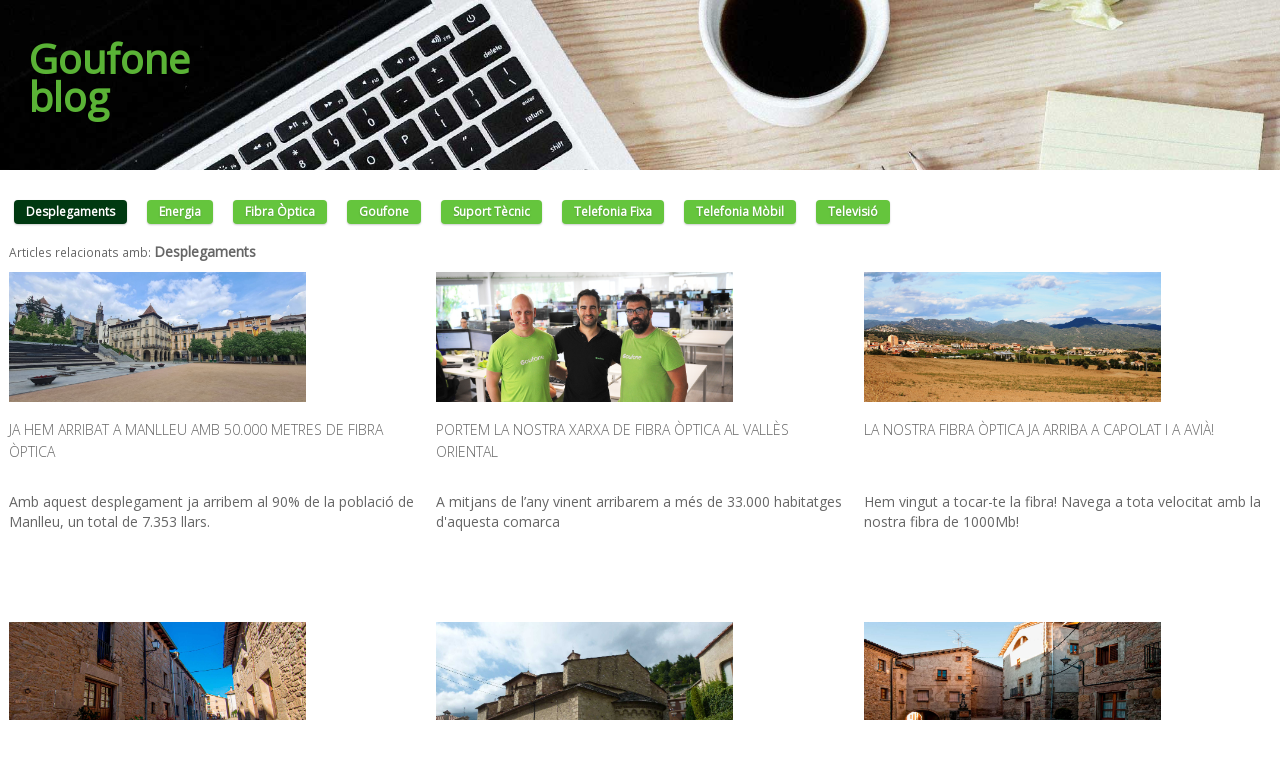

--- FILE ---
content_type: text/html; charset=UTF-8
request_url: https://www.goufone.com/blog/tag/desplegaments
body_size: 7859
content:
<!doctype html>  <html class="no-js" lang="ca"> <head> <meta charset="utf-8"> <meta http-equiv="x-ua-compatible" content="ie=edge"> <meta name="csrf-token" content="kiuk3ObCb358op9iFFd92wt4sqmZ2yFfj1h3zg8b"> <title>     </title> <meta name="description" content="  "> <meta name="viewport" content="width=device-width, initial-scale=1"> <meta name="author" content="Goufone"> <link type="text/plain" rel="author" href="https://www.goufone.com/humans.txt" /> <meta property="fb:app_id" content="452551991763572" /> <meta property="og:type" content="website" /> <meta property="og:title" content="  " /> <meta property="og:description" content="  " /> <meta property="og:image" content="https://www.goufone.com/img/logo-og-image-2.png" /> <meta property="og:image:width" content="1200" /> <meta property="og:image:height" content="630" /> <meta property="og:site_name" content="Goufone"/> <meta property="og:url" content="https://www.goufone.com/blog/tag/desplegaments"/> <meta name="twitter:card" content="summary_large_image" /> <meta name="twitter:site" content="@goufone" /> <meta name="twitter:title" content="  " /> <meta name="twitter:description" content="  " /> <meta name="twitter:image" content="https://www.goufone.com/img/logo-twitter-card.png" /> <meta name="google-site-verification" content="RgzszdQENxp03X_jE1CCVk9je4udRsNr1QqhlzjbabY" /> <meta name="facebook-domain-verification" content="cfyyvqi93cce97tbgw3mgqpd4ljozd" /> <link rel="apple-touch-icon" href="https://www.goufone.com/apple-touch-icon.png"> <link href="https://www.goufone.com/favicon.ico" rel="shortcut icon"> <link rel="canonical" href="https://www.goufone.com/blog/tag/desplegaments">     <link rel="alternate" hreflang="es" href="https://www.goufone.com/es/blog/tag/desplegaments" />   <link rel="dns-prefetch" href="//fonts.googleapis.com"> <link rel="preload" href="https://fonts.googleapis.com/css2?family=Open+Sans:wght@300;400&display=swap" as="style" onload="this.onload=null;this.rel='stylesheet'"> <noscript><link rel="stylesheet" href="https://fonts.googleapis.com/css2?family=Open+Sans:wght@300;400&display=swap"></noscript> <link rel="stylesheet" href="/css/main.css?id=ca16dd1c69fd5e4645c1">  <script>
    window.enableCookie=(require_cookie_consent, type, callback)=>{
        let cookieExist = document.cookie.indexOf('goufone_cookie_consent=') !== -1
        if (cookieExist) {
            if(!type) return false
            let values = document.cookie.split('; ').find(c => c.includes('goufone_cookie_consent')).split('=')[1].split(',')
            if(values.includes(type)) callback()
        }
        else if (!require_cookie_consent) callback()
        else return false
    }
</script>
 <script type="application/ld+json">
  {
    "@context": "https://schema.org",
    "@type": "Organization",
    "name": "Goufone",
    "url": "https://www.goufone.com",
    "logo": "https://www.goufone.com/img/logo-avatar.png",
    "sameAs": [
      "https://www.facebook.com/goufone/",
      "https://twitter.com/goufone",
      "https://www.instagram.com/goufone/",
      "https://www.linkedin.com/company/goufone/"
    ],
    "contactPoint": [{
      "@type": "ContactPoint",
      "telephone": "+34800678010",
      "contactType": "customer service",
      "contactOption": "TollFree",
      "areaServed": "ES",
      "availableLanguage": [
        "Catalan",
        "Spanish",
        "English"
      ]
    }]
  }
</script>
 <script>
        enableCookie(false,'analytica', () => {
            (function(w,d,s,l,i){w[l]=w[l]||[];w[l].push({'gtm.start':
            new Date().getTime(),event:'gtm.js'});var f=d.getElementsByTagName(s)[0],
            j=d.createElement(s),dl=l!='dataLayer'?'&l='+l:'';j.async=true;j.src=
            'https://www.googletagmanager.com/gtm.js?id='+i+dl;f.parentNode.insertBefore(j,f);
            })(window,document,'script','dataLayer','GTM-T5JP92V');


            var s = document.createElement("script");
            s.setAttribute('src', "https://www.googletagmanager.com/gtag/js?id=AW-892645511");
            s.setAttribute('async', true);
            document.querySelector('head').appendChild(s);
            window.dataLayer = window.dataLayer || [];
            window.gtag = function(){dataLayer.push(arguments);}
            gtag('js', new Date());

            gtag('config', 'AW-892645511');
    })
    </script>
 <script>
    enableCookie(false,'analytica', () => {
        !function(f,b,e,v,n,t,s)
        {if(f.fbq)return;n=f.fbq=function(){n.callMethod?
            n.callMethod.apply(n,arguments):n.queue.push(arguments)};
            if(!f._fbq)f._fbq=n;n.push=n;n.loaded=!0;n.version='2.0';
            n.queue=[];t=b.createElement(e);t.async=!0;
            t.src=v;s=b.getElementsByTagName(e)[0];
            s.parentNode.insertBefore(t,s)}(window, document,'script',
            'https://connect.facebook.net/en_US/fbevents.js');
        fbq('init', '1880470602038593');
        fbq('track', 'PageView');
    })
</script>
<noscript><img height="1" width="1" style="display:none"
  src="https://www.facebook.com/tr?id=1880470602038593&ev=PageView&noscript=1"
/></noscript>
 <script>
    enableCookie(false,'analytica', () => {
        !function(e,t,n,s,u,a){e.twq||(s=e.twq=function(){s.exe?s.exe.apply(s,arguments):s.queue.push(arguments);
        },s.version='1.1',s.queue=[],u=t.createElement(n),u.async=!0,u.src='//static.ads-twitter.com/uwt.js',
            a=t.getElementsByTagName(n)[0],a.parentNode.insertBefore(u,a))}(window,document,'script');
// Insert Twitter Pixel ID and Standard Event data below
        twq('init', config('services.twitter_pixel.id'));
        twq('track','PageView');
    })
</script>
 <script>
        enableCookie(false,'analytica', () => {
            window['_fs_debug'] = false;
            window['_fs_host'] = 'fullstory.com';
            window['_fs_script'] = 'edge.fullstory.com/s/fs.js';
            window['_fs_org'] = 'R4ZCT';
            window['_fs_namespace'] = 'FS';
            (function(m,n,e,t,l,o,g,y){
                if (e in m) {if(m.console && m.console.log) { m.console.log('FullStory namespace conflict. Please set window["_fs_namespace"].');} return;}
                g=m[e]=function(a,b,s){g.q?g.q.push([a,b,s]):g._api(a,b,s);};g.q=[];
                o=n.createElement(t);o.async=1;o.crossOrigin='anonymous';o.src='https://'+_fs_script;
                y=n.getElementsByTagName(t)[0];y.parentNode.insertBefore(o,y);
                g.identify=function(i,v,s){g(l,{uid:i},s);if(v)g(l,v,s)};g.setUserVars=function(v,s){g(l,v,s)};g.event=function(i,v,s){g('event',{n:i,p:v},s)};
                g.shutdown=function(){g("rec",!1)};g.restart=function(){g("rec",!0)};
                g.log = function(a,b){g("log",[a,b])};
                g.consent=function(a){g("consent",!arguments.length||a)};
                g.identifyAccount=function(i,v){o='account';v=v||{};v.acctId=i;g(o,v)};
                g.clearUserCookie=function(){};
                g._w={};y='XMLHttpRequest';g._w[y]=m[y];y='fetch';g._w[y]=m[y];
                if(m[y])m[y]=function(){return g._w[y].apply(this,arguments)};
            })(window,document,window['_fs_namespace'],'script','user');
        })
    </script>
 <script type="text/javascript" src="//dynamic.criteo.com/js/ld/ld.js?a=91391" async="true" ></script>  <script async src="https://www.googletagmanager.com/gtag/js?id=G-B6RSY8ZSHS"></script>
    <script>
        window.dataLayer = window.dataLayer || [];
        function gtag(){dataLayer.push(arguments);}
        gtag('js', new Date());

        gtag('config', 'G-B6RSY8ZSHS');
    </script>
  </head> <body id="blog" class="tags" data-controller="blog" data-method="tags"> <!--[if lte IE 9]> <p class="browserupgrade alert alert-warning">Estàs utilitzant un navegador <strong>obsolet</strong>. Si us plau, <strong><a href="https://browsehappy.com/"> actualitza'l </a></strong> per una millor navegació.</p> <![endif]--> <noscript><iframe src="https://www.googletagmanager.com/ns.html?id=GTM-T5JP92V" height="0" width="0" style="display:none;visibility:hidden"></iframe></noscript>  <div id="wrapper" class=""> <div id="sidebar-backdrop"> <div class="close-toggle btn btn-default btn-sm"> <span class="hidden-xs">Tancar</span> <i class="material-icons" data-type="close">&#xE5CD;</i> </div> </div> <div id="navbar">  </div> <div id="page"> <div id="inner-page"> <div class="inner-content">  <main> <article class="post-container"> <header> <div class="row"> <div class="page-splash">  <img class="img-bg img lazy" src="https://www.goufone.com/img/blog-index-splash.jpg" title="Goufone&lt;/br&gt;blog" alt="Goufone&lt;/br&gt;blog"> <div class="caption"> <h1 class="h2 title"> Goufone</br>blog </h1> </div> </div> </div>     <div class="blog-tags-list text-muted text-lowercase">   <a class='blog-tag-active' href="https://www.goufone.com/blog">Desplegaments</a>    <a class='blog-tag' href="https://www.goufone.com/blog/tag/energia">Energia</a>    <a class='blog-tag' href="https://www.goufone.com/blog/tag/fibra-optica">Fibra òptica</a>    <a class='blog-tag' href="https://www.goufone.com/blog/tag/goufone">Goufone</a>    <a class='blog-tag' href="https://www.goufone.com/blog/tag/suport-tecnic">Suport tècnic</a>    <a class='blog-tag' href="https://www.goufone.com/blog/tag/telefonia-fixa">Telefonia fixa</a>    <a class='blog-tag' href="https://www.goufone.com/blog/tag/telefonia-mobil">Telefonia mòbil</a>    <a class='blog-tag' href="https://www.goufone.com/blog/tag/televisio">Televisió</a>   </div>   <div class="text-filter"> <span> <small>Articles relacionats amb: </small> <strong class="">Desplegaments</strong></span> </div> </header> <section> <div class="row posts">  <div class="col-sm-6 col-md-4"> <article class="blog-post"> <div class="blog-post-content"> <a href="https://www.goufone.com/blog/ja-hem-arribat-a-manlleu-amb-50-000-metres-de-fibra-optica">  <img class="img-responsive" src=https://goufone.com/storage/posts/img/DqYuAL7G0qhb5EDPGCc00qSCDfEWWKXX7bRizH7S.jpg alt="..."> <h2 class="blog-post-title h5">Ja hem arribat a Manlleu amb 50.000 metres de fibra òptica</h2> <p class="blog-post-brief">Amb aquest desplegament ja arribem al 90% de la població de Manlleu, un total de 7.353 llars.</p> </a> </div> </article> </div>  <div class="col-sm-6 col-md-4"> <article class="blog-post"> <div class="blog-post-content"> <a href="https://www.goufone.com/blog/portem-la-nostra-xarxa-de-fibra-optica-al-valles-oriental">  <img class="img-responsive" src=https://goufone.com/storage/posts/img/qm9oQJ57dOUkUKdO6tBrpLnYT8SH6oUvTDHsBVKt.jpg alt="..."> <h2 class="blog-post-title h5">Portem la nostra xarxa de fibra òptica al Vallès Oriental</h2> <p class="blog-post-brief">A mitjans de l’any vinent arribarem a més de 33.000 habitatges d&#039;aquesta comarca</p> </a> </div> </article> </div>  <div class="col-sm-6 col-md-4"> <article class="blog-post"> <div class="blog-post-content"> <a href="https://www.goufone.com/blog/la-nostra-fibra-optica-ja-arriba-a-capolat-i-a-avia">  <img class="img-responsive" src=https://goufone.com/storage/posts/img/Xl7wpXQ3svqszvLwjh3jKvV1xjiU5PDFBvyJuTNo.jpg alt="..."> <h2 class="blog-post-title h5">La nostra fibra òptica ja arriba a Capolat i a Avià!</h2> <p class="blog-post-brief">Hem vingut a tocar-te la fibra! Navega a tota velocitat amb la nostra fibra de 1000Mb!</p> </a> </div> </article> </div>  <div class="col-sm-6 col-md-4"> <article class="blog-post"> <div class="blog-post-content"> <a href="https://www.goufone.com/blog/hola-santa-eulalia-de-puig-oriol-i-la-blava-la-nostra-fibra-optica-es-aqui">  <img class="img-responsive" src=https://goufone.com/storage/posts/img/txYPy6PH8w3mVVyxIelhsxC3THhatayKch85cm98.jpg alt="..."> <h2 class="blog-post-title h5">Hola Santa Eulàlia de Puig-Oriol i La Blava, la nostra fibra òptica és aquí!</h2> <p class="blog-post-brief">Ja pots navegar a tota velocitat, fins a 1000Mb, amb la nostra fibra òptica pròpia</p> </a> </div> </article> </div>  <div class="col-sm-6 col-md-4"> <article class="blog-post"> <div class="blog-post-content"> <a href="https://www.goufone.com/blog/la-fibra-optica-propia-de-goufone-al-ripolles">  <img class="img-responsive" src=https://goufone.com/storage/posts/img/FGHDsoVoFOCfMqRizVgs6dc2sXJvbsbLIamn9tyW.jpg alt="..."> <h2 class="blog-post-title h5">La Fibra òptica pròpia de Goufone al Ripollès!</h2> <p class="blog-post-brief">Molló, Sant Joan de les Abadesses, Camprodon i Vilallonga de Ter, la fibra de Goufone és aquí!</p> </a> </div> </article> </div>  <div class="col-sm-6 col-md-4"> <article class="blog-post"> <div class="blog-post-content"> <a href="https://www.goufone.com/blog/hola-alpens-ja-som-aqui-per-tocar-te-la-fibra">  <img class="img-responsive" src=https://goufone.com/storage/posts/img/uByYgTLdiOX06WHjAAYdDhUfZ8BQtNghH1nl1I9v.jpg alt="..."> <h2 class="blog-post-title h5">Hola Alpens, ja som aquí per tocar-te la fibra!</h2> <p class="blog-post-brief">Posa&#039;t en contacte amb nosaltres al telèfon gratuït 800 678 010 i passa&#039;t a la fibra òptica de Goufone!</p> </a> </div> </article> </div>  <div class="col-sm-6 col-md-4"> <article class="blog-post"> <div class="blog-post-content"> <a href="https://www.goufone.com/blog/la-fibra-optica-propia-de-goufone-arriba-a-l-armentera">  <img class="img-responsive" src=https://goufone.com/storage/posts/img/CWeHqGNUSNJWAdvTh8rxNGnpSCUUNG1qMO7qZlG6.jpg alt="..."> <h2 class="blog-post-title h5">La fibra òptica pròpia de Goufone arriba a L’Armentera!</h2> <p class="blog-post-brief">Hem acabat el desplegament de la nostra xarxa pròpia de fibra òptica a L&#039;Armentera (Alt Empordà) aquest mes d’abril</p> </a> </div> </article> </div>  <div class="col-sm-6 col-md-4"> <article class="blog-post"> <div class="blog-post-content"> <a href="https://www.goufone.com/blog/madremanya-celra-flaca-i-bordils-ja-podeu-navegar-amb-la-fibra-de-goufone">  <img class="img-responsive" src=https://goufone.com/storage/posts/img/rrk80NeQmeiFjf4WGOF9ZEzXKX3qp3xdY4jg3PJp.jpg alt="..."> <h2 class="blog-post-title h5">Madremanya, Celrà, Flaçà i Bordils ja podeu navegar amb la fibra de Goufone!</h2> <p class="blog-post-brief">En total hi hem desplegat més de 20 quilòmetres de xarxa de fibra òptica i hem donat servei a més de 3.000 llars</p> </a> </div> </article> </div>  <div class="col-sm-6 col-md-4"> <article class="blog-post"> <div class="blog-post-content"> <a href="https://www.goufone.com/blog/prats-de-llucanes-sant-boi-i-sant-agusti-de-llucanes-ja-teniu-fibra-goufone">  <img class="img-responsive" src=https://goufone.com/storage/posts/img/uTAAReQZVqJTHoX3nzl1s8q5RmFrI4SOjXz3PYsU.jpg alt="..."> <h2 class="blog-post-title h5">Prats de Lluçanès, Sant Boi i Sant Agustí de Lluçanès, ja teniu fibra Goufone!</h2> <p class="blog-post-brief">Aquesta primavera la nostra fibra òptica pròpia ha arribat als municipis de Prats de Lluçanès i de Sant Boi de Lluçanès!</p> </a> </div> </article> </div>  <div class="col-sm-6 col-md-4"> <article class="blog-post"> <div class="blog-post-content"> <a href="https://www.goufone.com/blog/la-nostra-fibra-optica-propia-arriba-a-la-bisbal-d-emporda">  <img class="img-responsive" src=https://goufone.com/storage/posts/img/0LbQvbCVAVp7tsnaog4tFnHGqxSu1bYnxZCe7xLs.jpeg alt="..."> <h2 class="blog-post-title h5">La nostra fibra òptica pròpia arriba a la Bisbal d’Empordà!</h2> <p class="blog-post-brief">Aquest any hem fet arribar la nostra fibra òptica a la capital de la comarca del Baix Empordà</p> </a> </div> </article> </div>  <div class="col-sm-6 col-md-4"> <article class="blog-post"> <div class="blog-post-content"> <a href="https://www.goufone.com/blog/sobremunt-navega-a-tota-velocitat-amb-la-fibra-optica-propia-de-goufone">  <img class="img-responsive" src=https://goufone.com/storage/posts/img/trbFpCK87HCGtQwf6nZ5eZDe8XJnLioFhZKx7eH1.jpg alt="..."> <h2 class="blog-post-title h5">Sobremunt, navega a tota velocitat amb la fibra òptica pròpia de Goufone!</h2> <p class="blog-post-brief">La nostra fibra òptica pròpia ja ha arribat a la població de Sobremunt, a la comarca d’Osona</p> </a> </div> </article> </div>  <div class="col-sm-6 col-md-4"> <article class="blog-post"> <div class="blog-post-content"> <a href="https://www.goufone.com/blog/riudellots-de-la-selva-la-fibra-optica-de-goufone-ja-es-aqui">  <img class="img-responsive" src=https://goufone.com/storage/posts/img/Tn4aDmAr9X0BBj1KjIsiGGEu3G9VJAc1P50QGyGy.jpeg alt="..."> <h2 class="blog-post-title h5">Riudellots de la Selva, la fibra òptica de Goufone ja és aquí!</h2> <p class="blog-post-brief">A mitjans de febrer hem fet arribar la nostra fibra òptica a aquesta població de la Selva</p> </a> </div> </article> </div>  </div> </section> <nav aria-label="navigation" >  <nav> <ul class="pagination">  <li class="disabled" aria-disabled="true"><span>Articles més nous</span></li>   <li><a href="https://www.goufone.com/blog/tag/desplegaments?page=2" rel="next">Articles més antics</a></li>  </ul> </nav>  </nav> </article> <div class='back_to_blog'> <a href="https://www.goufone.com/blog">&#9666; Torna al llistat d&#039;articles</a> </div> </main>  </div> <div style="display: none"> <div id="footer"> <footer> <div class="row"> <div class="col-xs-6 col-sm-3"> <div class="box"> <h5 class="title"><a href="https://www.goufone.com/internet-fibra-optica">Internet</a></h5> <ul class="list list-unstyled"> <li><a href="https://www.goufone.com/internet-fibra-optica">Fibra Òptica</a></li> <li><a href="https://www.goufone.com/internet-radioenllac">Radioenllaç</a></li> <li><a href="https://www.goufone.com/televisio-digital-goufone-tv">Televisió Digital</a></li> </ul> </div> </div> <div class="col-xs-6 col-sm-3"> <div class="box"> <h5 class="title"><a href="https://www.goufone.com/telefonia-mobil-4g">Telefonia</a></h5> <ul class="list list-unstyled"> <li><a href="https://www.goufone.com/telefonia-fixa">Telefonia Fixa</a></li> <li><a href="https://www.goufone.com/telefonia-mobil-4g">Telefonia Mòbil</a></li> </ul> </div> </div> <div class="col-xs-6 col-sm-3"> <div class="box"> <h5 class="title"><a href="https://www.goufone.com/empreses">Empreses</a></h5> <ul class="list list-unstyled"> <li><a href="https://www.goufone.com/empreses/telefonia-fixa">Telefonia VeuIP</a></li> <li><a href="https://www.goufone.com/empreses/telefonia-mobil">Telefonia Mòbil</a></li> <li><a href="https://www.goufone.com/empreses/internet-fibra-optica">Internet</a></li> </ul> </div> </div> <div class="col-xs-6 col-sm-3"> <div class="box"> <h5 class="title"><a href="https://www.goufone.com/serveis-addicionals">Serveis addicionals</a></h5> <ul class="list list-unstyled"> <li><a href="https://www.goufone.com/energia">Energia</a></li> <li><a href="https://www.goufone.com/serveis-addicionals#sla">Suport SLA</a></li> <li><a href="https://www.goufone.com/serveis-addicionals#pbx">Centraleta Telf.</a></li> <li><a href="https://www.goufone.com/serveis-addicionals#video">Videovigilància</a></li> </ul> </div> </div> </div> <div class="row"> <div class="col-xs-6 col-sm-3"> <div class="box"> <h5 class="title"><a href="https://www.goufone.com/tarifes-internacionals">Internacionals</a></h5> <ul class="list list-unstyled"> <li><a href="https://www.goufone.com/tarifes-internacionals-mobil">Int. Mòbil</a></li> <li><a href="https://www.goufone.com/tarifes-roaming">Roaming</a></li> </ul> </div> </div> <div class="col-xs-6 col-sm-3"> <div class="box"> <h5 class="title"><a href="https://www.goufone.com/nosaltres">Goufone</a></h5> <ul class="list list-unstyled"> <li><a href="https://www.goufone.com/botigues">Botigues</a></li> <li><a href="https://www.goufone.com/preguntes">Preguntes freqüents</a></li> <li><a href="https://www.goufone.com/nosaltres">Nosaltres</a></li> <li><a href="https://www.goufone.com/contacta-amb-nosaltres">Contacte</a></li> </ul> </div> </div> <div class="col-xs-6 col-sm-3"> <div class="box"> <h5 class="title"><a href="https://www.goufone.com/legalitat">Legal</a></h5> <ul class="list list-unstyled"> <li><a href="https://www.goufone.com/legalitat">Avís Legal</a></li> <li><a href="https://www.goufone.com/privacitat">Cookies</a></li> <li><a href="https://www.goufone.com/politica-privacitat">Política de Privacitat</a></li> <li><a href="https://www.goufone.com/condicions-generals-de-contractacio">Cond. de contractació</a></li> <li><a target="_blank" href="https://ec.europa.eu/consumers/odr/main/index.cfm?event=main.home2.show&lng=ES">Litigis en línia</a></li> </ul> </div> </div> <div class="col-xs-6 col-sm-3"> <div class="box"> <h5 class="title"><a href="https://www.goufone.com/peba-nga-programa-extensio-banda-ampla-nova-generacio">Altres</a></h5> <ul class="list list-unstyled"> <li><a href="https://www.goufone.com/peba-nga-programa-extensio-banda-ampla-nova-generacio">Programa PEBA-NGA</a></li> <li><a href="https://www.goufone.com/treballa-amb-nosaltres">Treballa amb Nosaltres</a></li> <li><a href="https://www.goufone.com/concursos">Concursos</a></li> <li><a href="https://www.goufone.com/blog">Blog</a></li> </ul> </div> </div> </div> <div id="cookie-consent"> <cookie-modal inline-template :cookies='["default","chat","analytica"]' :cookiename='"goufone_cookie_consent"' :expiration-days='"365"'> <div ref="modal" class="modal" data-backdrop="false"> <div class="modal-dialog container" role="document" > <div class="modal-content"> <div class="modal-body row"> <div class="first col-xs-12 col-md-8" > <p class="col-xs-12" style="margin: 0; padding: 10px 5px">Fem servir cookies pròpies i de tercers per millorar els nostres serveis mitjançant l&#039;anàlisi dels teus hàbits de navegació.
    Si continues navegant, considerem que n&#039;acceptes el seu ús.</p> <div v-if="!simpleForm" class=" col-md-9 check_options form-check checkbox check-default checkbox-circle"> <div class="form-check col-xs-6"> <input class="form-check-input" type="checkbox" value="chat" id="cookie-consent-xat" v-model="checkedCookies"> <label class="form-check-label" for="cookie-consent-xat"> Servei de xat Online </label> </div> <div class="form-check col-xs-6"> <input class="form-check-input" type="checkbox" value="analytica" id="cookie-consent-analytica" v-model="checkedCookies" checked> <label class="form-check-label" for="cookie-consent-analytica"> Analytica web Goufone </label> </div> </div> </div> <div v-if="simpleForm" class="button-options col-xs-12 col-md-4 "> <div class="col-xs-12 marginTSmall"> <button @click.prevent="toggleForm" href="#" class="submit_button btn btn-cta btn-default btn-md"> <span v-show="simpleForm">Personalitzar</span> </button> <button @click="submitForm" class="submit_button btn btn-cta btn-primary btn-md"> <span v-show="simpleForm">Estic d&#039;acord</span> </button> </div> </div> <div v-else class="button-options button-extra col-xs-12 col-md-4 "> <div class="col-xs-12 marginTBig"> <button @click.prevent="toggleForm" href="#" class="submit_button btn btn-cta btn-default btn-md"> <span v-show="!simpleForm">Amaga preferències</span> </button> <button @click="submitForm" class="submit_button btn btn-cta btn-primary btn-md"> <span v-show="!simpleForm">Enviar preferències</span> </button> </div> </div> </div> </div> </div> </div> </cookie-modal> </div> </footer> <div align="center" style="padding: 10px; font-size: 12px; background-color: #eaeaea; border-top: 1px solid #dddddd; ">GURBTEC TELECOM SL | Girona, 16 08503 Gurb (Barcelona) | Tel. 800 678 010 | Tel.Empreses 900 730 990</div> </div> </div> </div> </div> </div> <div id="plan-modal" class="modal fade" tabindex="-1" role="dialog"> <div class="modal-dialog" role="document"> <div class="modal-content"> <div class="modal-header"> <button type="button" class="close" data-dismiss="modal" aria-label="Close"> <span aria-hidden="true"><i class="material-icons" data-type="close">&#xE5CD;</i></span> </button> <h5 class="modal-title"></h5> </div> <div class="modal-body"> </div> <div class="modal-footer"> <button type="button" class="btn-chat btn btn-primary btn-block" data-msg="Hola! Voldria informació sobre:"> Tinc dubtes, necessito més informació </button> </div> </div> </div> </div>  <script defer async src="https://www.goufone.com/js/vendor/modernizr-3.8.0.min.js"></script> <script async src="/js/manifest.js?id=89712bc6d8c588400cae"></script> <script async src="/js/vendor.js?id=54fbbfbd036a3f878d00"></script> <script defer async src="/js/main.js?id=9bff9ef53b127442c389"></script>  <script>
            enableCookie(true, 'chat', () => {
                CRISP_RUNTIME_CONFIG = {
                    locale: 'ca'
                };
                window.$crisp = [];
                window.CRISP_WEBSITE_ID = "9954b908-7df7-46d7-a282-ee4689d2029e";
                (function() {
                    d = document;
                    s = d.createElement("script");
                    s.src = "https://client.crisp.im/l.js";
                    s.async = 1;
                    d.getElementsByTagName("head")[0].appendChild(s);
                })();
            })
        </script>
    
 <script type="text/javascript" id="hs-script-loader" async defer src="//js-eu1.hs-scripts.com/25014916.js"></script>   <script>
        enableCookie(false,'analytica', () => {
            let s = document.createElement('script')
            s.setAttribute('src', "https://www.google-analytics.com/analytics.js")
            s.setAttribute('defer', 'defer')
            document.body.appendChild(s)
            window.ga=function(){ga.q.push(arguments)};ga.q=[];ga.l=+new Date;
            ga('create','UA-78844209-1','auto');ga('send','pageview')
        })
    </script>
 <script type="text/javascript"> _linkedin_partner_id = "4072650"; window._linkedin_data_partner_ids = window._linkedin_data_partner_ids || []; window._linkedin_data_partner_ids.push(_linkedin_partner_id); </script><script type="text/javascript"> (function(l) { if (!l){window.lintrk = function(a,b){window.lintrk.q.push([a,b])}; window.lintrk.q=[]} var s = document.getElementsByTagName("script")[0]; var b = document.createElement("script"); b.type = "text/javascript";b.async = true; b.src = "https://snap.licdn.com/li.lms-analytics/insight.min.js"; s.parentNode.insertBefore(b, s);})(window.lintrk); </script> <noscript> <img height="1" width="1" style="display:none;" alt="" src="https://px.ads.linkedin.com/collect/?pid=4072650&fmt=gif" /> </noscript>
 </body> </html>

--- FILE ---
content_type: text/css
request_url: https://www.goufone.com/css/main.css?id=ca16dd1c69fd5e4645c1
body_size: 78737
content:
@import url(https://fonts.googleapis.com/icon?family=Material+Icons&display=block);@font-face{font-family:gellix;src:url(/fonts/Gellix-SemiBold.woff2?c920df84d83927e8991665e05cfd3a2c) format("woff2");font-weight:400;font-style:normal;font-display:swap}@font-face{font-family:mx;src:url(/fonts/mx-webfont.woff2?b9b2487492efb11b8bc6b3cfa8731afa) format("woff2"),url(/fonts/mx-webfont.woff?6fe22e090c1003ce6399f092d1beed90) format("woff");font-weight:400;font-style:normal;font-display:swap}@font-face{font-family:mx;src:url(/fonts/mx-medium-webfont.woff2?c38177b0bbe28715ca50136f3025c2ad) format("woff2"),url(/fonts/mx-medium-webfont.woff?71f43b15621705f17cf20720bb52e636) format("woff");font-weight:500;font-style:normal;font-display:swap}@font-face{font-family:mx;src:url(/fonts/mx-bold-webfont.woff2?a08023f6e89b6e98bcebabc14f36ea6b) format("woff2"),url(/fonts/mx-bold-webfont.woff?300b2903755e319210c681215c833731) format("woff");font-weight:700;font-style:normal;font-display:swap}.material-icons{font-size:12px;line-height:1.428571429;vertical-align:bottom}@media (min-width:768px){.material-icons{font-size:14px}}.material-icons.md-14{font-size:14px}.material-icons.md-18{font-size:18px}.material-icons.md-24{font-size:24px}.material-icons.md-36{font-size:36px}.material-icons.md-48{font-size:48px}.material-icons.md-dark{color:rgba(0,0,0,.54)}.material-icons.md-dark.md-inactive{color:rgba(0,0,0,.26)}.material-icons.md-light{color:#fff}.material-icons.md-light.md-inactive{color:hsla(0,0%,100%,.3)}.material-icons.brand-primary{color:#65c53d}

/*!
 * Bootstrap v3.4.1 (https://getbootstrap.com/)
 * Copyright 2011-2019 Twitter, Inc.
 * Licensed under MIT (https://github.com/twbs/bootstrap/blob/master/LICENSE)
 */

/*! normalize.css v3.0.3 | MIT License | github.com/necolas/normalize.css */html{font-family:sans-serif;-ms-text-size-adjust:100%;-webkit-text-size-adjust:100%}body{margin:0}article,aside,details,figcaption,figure,footer,header,hgroup,main,menu,nav,section,summary{display:block}audio,canvas,progress,video{display:inline-block;vertical-align:baseline}audio:not([controls]){display:none;height:0}[hidden],template{display:none}a{background-color:transparent}a:active,a:hover{outline:0}abbr[title]{border-bottom:none;text-decoration:underline;-webkit-text-decoration:underline dotted;text-decoration:underline dotted}dfn{font-style:italic}h1{font-size:2em;margin:.67em 0}mark{background:#ff0;color:#000}small{font-size:80%}sub,sup{font-size:75%;line-height:0;position:relative;vertical-align:baseline}sup{top:-.5em}sub{bottom:-.25em}img{border:0}svg:not(:root){overflow:hidden}figure{margin:1em 40px}hr{box-sizing:content-box;height:0}pre{overflow:auto}code,kbd,pre,samp{font-family:monospace,monospace;font-size:1em}button,input,optgroup,select,textarea{color:inherit;font:inherit;margin:0}button{overflow:visible}button,select{text-transform:none}button,html input[type=button],input[type=reset],input[type=submit]{-webkit-appearance:button;cursor:pointer}button[disabled],html input[disabled]{cursor:default}button::-moz-focus-inner,input::-moz-focus-inner{border:0;padding:0}input{line-height:normal}input[type=checkbox],input[type=radio]{box-sizing:border-box;padding:0}input[type=number]::-webkit-inner-spin-button,input[type=number]::-webkit-outer-spin-button{height:auto}input[type=search]{-webkit-appearance:textfield;box-sizing:content-box}input[type=search]::-webkit-search-cancel-button,input[type=search]::-webkit-search-decoration{-webkit-appearance:none}fieldset{border:1px solid silver;margin:0 2px;padding:.35em .625em .75em}textarea{overflow:auto}table{border-collapse:collapse;border-spacing:0}td,th{padding:0}

/*! Source: https://github.com/h5bp/html5-boilerplate/blob/master/src/css/main.css */@media print{*,:after,:before{color:#000!important;text-shadow:none!important;background:transparent!important;box-shadow:none!important}a,a:visited{text-decoration:underline}a[href]:after{content:" (" attr(href) ")"}abbr[title]:after{content:" (" attr(title) ")"}a[href^="#"]:after,a[href^="javascript:"]:after{content:""}blockquote,pre{border:1px solid #999;page-break-inside:avoid}thead{display:table-header-group}img,tr{page-break-inside:avoid}img{max-width:100%!important}h2,h3,p{orphans:3;widows:3}h2,h3{page-break-after:avoid}.navbar{display:none}.btn>.caret,.dropup>.btn>.caret{border-top-color:#000!important}.label{border:1px solid #000}.table{border-collapse:collapse!important}.table td,.table th{background-color:#fff!important}.table-bordered td,.table-bordered th{border:1px solid #ddd!important}}@font-face{font-family:Glyphicons Halflings;src:url(../../node_modules/bootstrap-sass/assets/stylesheets/bootstrap/twbs-font-path("bootstrap/glyphicons-halflings-regular.eot"));src:url(../../node_modules/bootstrap-sass/assets/stylesheets/bootstrap/twbs-font-path("bootstrap/glyphicons-halflings-regular.eot) format("embedded-opentype"),url(../../node_modules/bootstrap-sass/assets/stylesheets/bootstrap/twbs-font-path("bootstrap/glyphicons-halflings-regular.woff2")) format("woff2"),url(../../node_modules/bootstrap-sass/assets/stylesheets/bootstrap/twbs-font-path("bootstrap/glyphicons-halflings-regular.woff")) format("woff"),url(../../node_modules/bootstrap-sass/assets/stylesheets/bootstrap/twbs-font-path("bootstrap/glyphicons-halflings-regular.ttf")) format("truetype"),url(../../node_modules/bootstrap-sass/assets/stylesheets/bootstrap/twbs-font-path("bootstrap/glyphicons-halflings-regular.svg) format("svg")}.glyphicon{position:relative;top:1px;display:inline-block;font-family:Glyphicons Halflings;font-style:normal;font-weight:400;line-height:1;-webkit-font-smoothing:antialiased;-moz-osx-font-smoothing:grayscale}.glyphicon-asterisk:before{content:"*"}.glyphicon-plus:before{content:"+"}.glyphicon-eur:before,.glyphicon-euro:before{content:"\20AC"}.glyphicon-minus:before{content:"\2212"}.glyphicon-cloud:before{content:"\2601"}.glyphicon-envelope:before{content:"\2709"}.glyphicon-pencil:before{content:"\270F"}.glyphicon-glass:before{content:"\E001"}.glyphicon-music:before{content:"\E002"}.glyphicon-search:before{content:"\E003"}.glyphicon-heart:before{content:"\E005"}.glyphicon-star:before{content:"\E006"}.glyphicon-star-empty:before{content:"\E007"}.glyphicon-user:before{content:"\E008"}.glyphicon-film:before{content:"\E009"}.glyphicon-th-large:before{content:"\E010"}.glyphicon-th:before{content:"\E011"}.glyphicon-th-list:before{content:"\E012"}.glyphicon-ok:before{content:"\E013"}.glyphicon-remove:before{content:"\E014"}.glyphicon-zoom-in:before{content:"\E015"}.glyphicon-zoom-out:before{content:"\E016"}.glyphicon-off:before{content:"\E017"}.glyphicon-signal:before{content:"\E018"}.glyphicon-cog:before{content:"\E019"}.glyphicon-trash:before{content:"\E020"}.glyphicon-home:before{content:"\E021"}.glyphicon-file:before{content:"\E022"}.glyphicon-time:before{content:"\E023"}.glyphicon-road:before{content:"\E024"}.glyphicon-download-alt:before{content:"\E025"}.glyphicon-download:before{content:"\E026"}.glyphicon-upload:before{content:"\E027"}.glyphicon-inbox:before{content:"\E028"}.glyphicon-play-circle:before{content:"\E029"}.glyphicon-repeat:before{content:"\E030"}.glyphicon-refresh:before{content:"\E031"}.glyphicon-list-alt:before{content:"\E032"}.glyphicon-lock:before{content:"\E033"}.glyphicon-flag:before{content:"\E034"}.glyphicon-headphones:before{content:"\E035"}.glyphicon-volume-off:before{content:"\E036"}.glyphicon-volume-down:before{content:"\E037"}.glyphicon-volume-up:before{content:"\E038"}.glyphicon-qrcode:before{content:"\E039"}.glyphicon-barcode:before{content:"\E040"}.glyphicon-tag:before{content:"\E041"}.glyphicon-tags:before{content:"\E042"}.glyphicon-book:before{content:"\E043"}.glyphicon-bookmark:before{content:"\E044"}.glyphicon-print:before{content:"\E045"}.glyphicon-camera:before{content:"\E046"}.glyphicon-font:before{content:"\E047"}.glyphicon-bold:before{content:"\E048"}.glyphicon-italic:before{content:"\E049"}.glyphicon-text-height:before{content:"\E050"}.glyphicon-text-width:before{content:"\E051"}.glyphicon-align-left:before{content:"\E052"}.glyphicon-align-center:before{content:"\E053"}.glyphicon-align-right:before{content:"\E054"}.glyphicon-align-justify:before{content:"\E055"}.glyphicon-list:before{content:"\E056"}.glyphicon-indent-left:before{content:"\E057"}.glyphicon-indent-right:before{content:"\E058"}.glyphicon-facetime-video:before{content:"\E059"}.glyphicon-picture:before{content:"\E060"}.glyphicon-map-marker:before{content:"\E062"}.glyphicon-adjust:before{content:"\E063"}.glyphicon-tint:before{content:"\E064"}.glyphicon-edit:before{content:"\E065"}.glyphicon-share:before{content:"\E066"}.glyphicon-check:before{content:"\E067"}.glyphicon-move:before{content:"\E068"}.glyphicon-step-backward:before{content:"\E069"}.glyphicon-fast-backward:before{content:"\E070"}.glyphicon-backward:before{content:"\E071"}.glyphicon-play:before{content:"\E072"}.glyphicon-pause:before{content:"\E073"}.glyphicon-stop:before{content:"\E074"}.glyphicon-forward:before{content:"\E075"}.glyphicon-fast-forward:before{content:"\E076"}.glyphicon-step-forward:before{content:"\E077"}.glyphicon-eject:before{content:"\E078"}.glyphicon-chevron-left:before{content:"\E079"}.glyphicon-chevron-right:before{content:"\E080"}.glyphicon-plus-sign:before{content:"\E081"}.glyphicon-minus-sign:before{content:"\E082"}.glyphicon-remove-sign:before{content:"\E083"}.glyphicon-ok-sign:before{content:"\E084"}.glyphicon-question-sign:before{content:"\E085"}.glyphicon-info-sign:before{content:"\E086"}.glyphicon-screenshot:before{content:"\E087"}.glyphicon-remove-circle:before{content:"\E088"}.glyphicon-ok-circle:before{content:"\E089"}.glyphicon-ban-circle:before{content:"\E090"}.glyphicon-arrow-left:before{content:"\E091"}.glyphicon-arrow-right:before{content:"\E092"}.glyphicon-arrow-up:before{content:"\E093"}.glyphicon-arrow-down:before{content:"\E094"}.glyphicon-share-alt:before{content:"\E095"}.glyphicon-resize-full:before{content:"\E096"}.glyphicon-resize-small:before{content:"\E097"}.glyphicon-exclamation-sign:before{content:"\E101"}.glyphicon-gift:before{content:"\E102"}.glyphicon-leaf:before{content:"\E103"}.glyphicon-fire:before{content:"\E104"}.glyphicon-eye-open:before{content:"\E105"}.glyphicon-eye-close:before{content:"\E106"}.glyphicon-warning-sign:before{content:"\E107"}.glyphicon-plane:before{content:"\E108"}.glyphicon-calendar:before{content:"\E109"}.glyphicon-random:before{content:"\E110"}.glyphicon-comment:before{content:"\E111"}.glyphicon-magnet:before{content:"\E112"}.glyphicon-chevron-up:before{content:"\E113"}.glyphicon-chevron-down:before{content:"\E114"}.glyphicon-retweet:before{content:"\E115"}.glyphicon-shopping-cart:before{content:"\E116"}.glyphicon-folder-close:before{content:"\E117"}.glyphicon-folder-open:before{content:"\E118"}.glyphicon-resize-vertical:before{content:"\E119"}.glyphicon-resize-horizontal:before{content:"\E120"}.glyphicon-hdd:before{content:"\E121"}.glyphicon-bullhorn:before{content:"\E122"}.glyphicon-bell:before{content:"\E123"}.glyphicon-certificate:before{content:"\E124"}.glyphicon-thumbs-up:before{content:"\E125"}.glyphicon-thumbs-down:before{content:"\E126"}.glyphicon-hand-right:before{content:"\E127"}.glyphicon-hand-left:before{content:"\E128"}.glyphicon-hand-up:before{content:"\E129"}.glyphicon-hand-down:before{content:"\E130"}.glyphicon-circle-arrow-right:before{content:"\E131"}.glyphicon-circle-arrow-left:before{content:"\E132"}.glyphicon-circle-arrow-up:before{content:"\E133"}.glyphicon-circle-arrow-down:before{content:"\E134"}.glyphicon-globe:before{content:"\E135"}.glyphicon-wrench:before{content:"\E136"}.glyphicon-tasks:before{content:"\E137"}.glyphicon-filter:before{content:"\E138"}.glyphicon-briefcase:before{content:"\E139"}.glyphicon-fullscreen:before{content:"\E140"}.glyphicon-dashboard:before{content:"\E141"}.glyphicon-paperclip:before{content:"\E142"}.glyphicon-heart-empty:before{content:"\E143"}.glyphicon-link:before{content:"\E144"}.glyphicon-phone:before{content:"\E145"}.glyphicon-pushpin:before{content:"\E146"}.glyphicon-usd:before{content:"\E148"}.glyphicon-gbp:before{content:"\E149"}.glyphicon-sort:before{content:"\E150"}.glyphicon-sort-by-alphabet:before{content:"\E151"}.glyphicon-sort-by-alphabet-alt:before{content:"\E152"}.glyphicon-sort-by-order:before{content:"\E153"}.glyphicon-sort-by-order-alt:before{content:"\E154"}.glyphicon-sort-by-attributes:before{content:"\E155"}.glyphicon-sort-by-attributes-alt:before{content:"\E156"}.glyphicon-unchecked:before{content:"\E157"}.glyphicon-expand:before{content:"\E158"}.glyphicon-collapse-down:before{content:"\E159"}.glyphicon-collapse-up:before{content:"\E160"}.glyphicon-log-in:before{content:"\E161"}.glyphicon-flash:before{content:"\E162"}.glyphicon-log-out:before{content:"\E163"}.glyphicon-new-window:before{content:"\E164"}.glyphicon-record:before{content:"\E165"}.glyphicon-save:before{content:"\E166"}.glyphicon-open:before{content:"\E167"}.glyphicon-saved:before{content:"\E168"}.glyphicon-import:before{content:"\E169"}.glyphicon-export:before{content:"\E170"}.glyphicon-send:before{content:"\E171"}.glyphicon-floppy-disk:before{content:"\E172"}.glyphicon-floppy-saved:before{content:"\E173"}.glyphicon-floppy-remove:before{content:"\E174"}.glyphicon-floppy-save:before{content:"\E175"}.glyphicon-floppy-open:before{content:"\E176"}.glyphicon-credit-card:before{content:"\E177"}.glyphicon-transfer:before{content:"\E178"}.glyphicon-cutlery:before{content:"\E179"}.glyphicon-header:before{content:"\E180"}.glyphicon-compressed:before{content:"\E181"}.glyphicon-earphone:before{content:"\E182"}.glyphicon-phone-alt:before{content:"\E183"}.glyphicon-tower:before{content:"\E184"}.glyphicon-stats:before{content:"\E185"}.glyphicon-sd-video:before{content:"\E186"}.glyphicon-hd-video:before{content:"\E187"}.glyphicon-subtitles:before{content:"\E188"}.glyphicon-sound-stereo:before{content:"\E189"}.glyphicon-sound-dolby:before{content:"\E190"}.glyphicon-sound-5-1:before{content:"\E191"}.glyphicon-sound-6-1:before{content:"\E192"}.glyphicon-sound-7-1:before{content:"\E193"}.glyphicon-copyright-mark:before{content:"\E194"}.glyphicon-registration-mark:before{content:"\E195"}.glyphicon-cloud-download:before{content:"\E197"}.glyphicon-cloud-upload:before{content:"\E198"}.glyphicon-tree-conifer:before{content:"\E199"}.glyphicon-tree-deciduous:before{content:"\E200"}.glyphicon-cd:before{content:"\E201"}.glyphicon-save-file:before{content:"\E202"}.glyphicon-open-file:before{content:"\E203"}.glyphicon-level-up:before{content:"\E204"}.glyphicon-copy:before{content:"\E205"}.glyphicon-paste:before{content:"\E206"}.glyphicon-alert:before{content:"\E209"}.glyphicon-equalizer:before{content:"\E210"}.glyphicon-king:before{content:"\E211"}.glyphicon-queen:before{content:"\E212"}.glyphicon-pawn:before{content:"\E213"}.glyphicon-bishop:before{content:"\E214"}.glyphicon-knight:before{content:"\E215"}.glyphicon-baby-formula:before{content:"\E216"}.glyphicon-tent:before{content:"\26FA"}.glyphicon-blackboard:before{content:"\E218"}.glyphicon-bed:before{content:"\E219"}.glyphicon-apple:before{content:"\F8FF"}.glyphicon-erase:before{content:"\E221"}.glyphicon-hourglass:before{content:"\231B"}.glyphicon-lamp:before{content:"\E223"}.glyphicon-duplicate:before{content:"\E224"}.glyphicon-piggy-bank:before{content:"\E225"}.glyphicon-scissors:before{content:"\E226"}.glyphicon-bitcoin:before,.glyphicon-btc:before,.glyphicon-xbt:before{content:"\E227"}.glyphicon-jpy:before,.glyphicon-yen:before{content:"\A5"}.glyphicon-rub:before,.glyphicon-ruble:before{content:"\20BD"}.glyphicon-scale:before{content:"\E230"}.glyphicon-ice-lolly:before{content:"\E231"}.glyphicon-ice-lolly-tasted:before{content:"\E232"}.glyphicon-education:before{content:"\E233"}.glyphicon-option-horizontal:before{content:"\E234"}.glyphicon-option-vertical:before{content:"\E235"}.glyphicon-menu-hamburger:before{content:"\E236"}.glyphicon-modal-window:before{content:"\E237"}.glyphicon-oil:before{content:"\E238"}.glyphicon-grain:before{content:"\E239"}.glyphicon-sunglasses:before{content:"\E240"}.glyphicon-text-size:before{content:"\E241"}.glyphicon-text-color:before{content:"\E242"}.glyphicon-text-background:before{content:"\E243"}.glyphicon-object-align-top:before{content:"\E244"}.glyphicon-object-align-bottom:before{content:"\E245"}.glyphicon-object-align-horizontal:before{content:"\E246"}.glyphicon-object-align-left:before{content:"\E247"}.glyphicon-object-align-vertical:before{content:"\E248"}.glyphicon-object-align-right:before{content:"\E249"}.glyphicon-triangle-right:before{content:"\E250"}.glyphicon-triangle-left:before{content:"\E251"}.glyphicon-triangle-bottom:before{content:"\E252"}.glyphicon-triangle-top:before{content:"\E253"}.glyphicon-console:before{content:"\E254"}.glyphicon-superscript:before{content:"\E255"}.glyphicon-subscript:before{content:"\E256"}.glyphicon-menu-left:before{content:"\E257"}.glyphicon-menu-right:before{content:"\E258"}.glyphicon-menu-down:before{content:"\E259"}.glyphicon-menu-up:before{content:"\E260"}*,:after,:before{box-sizing:border-box}html{font-size:10px;-webkit-tap-highlight-color:rgba(0,0,0,0)}body{font-family:Open Sans,Helvetica Neue,Helvetica,Arial,sans-serif;line-height:1.428571429;color:#666;background-color:#fff}button,input,select,textarea{font-family:inherit;font-size:inherit;line-height:inherit}a{color:#5ab336}a,a:focus,a:hover{text-decoration:none}a:focus,a:hover{color:#3d7824}a:focus{outline:5px auto -webkit-focus-ring-color;outline-offset:-2px}figure{margin:0}img{vertical-align:middle}.img-responsive{display:block;max-width:100%;height:auto}.img-rounded{border-radius:0}.img-thumbnail{padding:4px;line-height:1.428571429;background-color:#fff;border:1px solid #ddd;border-radius:0;transition:all .2s ease-in-out;display:inline-block;max-width:100%;height:auto}.img-circle{border-radius:50%}hr{margin-top:20px;margin-bottom:20px;border:0;border-top:1px solid #ccc}.sr-only{position:absolute;width:1px;height:1px;padding:0;margin:-1px;overflow:hidden;clip:rect(0,0,0,0);border:0}.sr-only-focusable:active,.sr-only-focusable:focus{position:static;width:auto;height:auto;margin:0;overflow:visible;clip:auto}[role=button]{cursor:pointer}#header .language-list a,.h1,.h2,.h3,.h4,.h5,.h6,h1,h2,h3,h4,h5,h6{font-family:mx,Open Sans,Helvetica Neue,Helvetica,Arial,sans-serif;font-weight:700;line-height:.95;color:#000}#header .language-list .form-group-default.input-group a .info,#header .language-list a .form-group-default.input-group .info,#header .language-list a .small,#header .language-list a small,.form-group-default.input-group #header .language-list a .info,.form-group-default.input-group .h1 .info,.form-group-default.input-group .h2 .info,.form-group-default.input-group .h3 .info,.form-group-default.input-group .h4 .info,.form-group-default.input-group .h5 .info,.form-group-default.input-group .h6 .info,.form-group-default.input-group h1 .info,.form-group-default.input-group h2 .info,.form-group-default.input-group h3 .info,.form-group-default.input-group h4 .info,.form-group-default.input-group h5 .info,.form-group-default.input-group h6 .info,.h1 .form-group-default.input-group .info,.h1 .small,.h1 small,.h2 .form-group-default.input-group .info,.h2 .small,.h2 small,.h3 .form-group-default.input-group .info,.h3 .small,.h3 small,.h4 .form-group-default.input-group .info,.h4 .small,.h4 small,.h5 .form-group-default.input-group .info,.h5 .small,.h5 small,.h6 .form-group-default.input-group .info,.h6 .small,.h6 small,h1 .form-group-default.input-group .info,h1 .small,h1 small,h2 .form-group-default.input-group .info,h2 .small,h2 small,h3 .form-group-default.input-group .info,h3 .small,h3 small,h4 .form-group-default.input-group .info,h4 .small,h4 small,h5 .form-group-default.input-group .info,h5 .small,h5 small,h6 .form-group-default.input-group .info,h6 .small,h6 small{font-weight:400;line-height:1;color:#9e9e9e}.h1,.h2,.h3,h1,h2,h3{margin-top:20px;margin-bottom:10px}.form-group-default.input-group .h1 .info,.form-group-default.input-group .h2 .info,.form-group-default.input-group .h3 .info,.form-group-default.input-group h1 .info,.form-group-default.input-group h2 .info,.form-group-default.input-group h3 .info,.h1 .form-group-default.input-group .info,.h1 .small,.h1 small,.h2 .form-group-default.input-group .info,.h2 .small,.h2 small,.h3 .form-group-default.input-group .info,.h3 .small,.h3 small,h1 .form-group-default.input-group .info,h1 .small,h1 small,h2 .form-group-default.input-group .info,h2 .small,h2 small,h3 .form-group-default.input-group .info,h3 .small,h3 small{font-size:65%}#header .language-list a,.h4,.h5,.h6,h4,h5,h6{margin-top:10px;margin-bottom:10px}#header .language-list .form-group-default.input-group a .info,#header .language-list a .form-group-default.input-group .info,#header .language-list a .small,#header .language-list a small,.form-group-default.input-group #header .language-list a .info,.form-group-default.input-group .h4 .info,.form-group-default.input-group .h5 .info,.form-group-default.input-group .h6 .info,.form-group-default.input-group h4 .info,.form-group-default.input-group h5 .info,.form-group-default.input-group h6 .info,.h4 .form-group-default.input-group .info,.h4 .small,.h4 small,.h5 .form-group-default.input-group .info,.h5 .small,.h5 small,.h6 .form-group-default.input-group .info,.h6 .small,.h6 small,h4 .form-group-default.input-group .info,h4 .small,h4 small,h5 .form-group-default.input-group .info,h5 .small,h5 small,h6 .form-group-default.input-group .info,h6 .small,h6 small{font-size:75%}.h1,h1{font-size:50px}.h2,h2{font-size:36px}.h3,h3{font-size:24px}.h4,h4{font-size:18px}#header .language-list a,.h5,h5{font-size:12px}.h6,h6{font-size:10px}p{margin:0 0 10px}.lead{margin-bottom:20px;font-size:16px;font-weight:300;line-height:1.4}@media (min-width:768px){.lead{font-size:21px}}.form-group-default.input-group .info,.small,small{font-size:85%}.mark,mark{padding:.2em;background-color:#f0ad4e}.text-left{text-align:left}.text-right{text-align:right}.text-center{text-align:center}.text-justify{text-align:justify}.text-nowrap{white-space:nowrap}.text-lowercase{text-transform:lowercase}.initialism,.text-uppercase{text-transform:uppercase}.text-capitalize{text-transform:capitalize}.form-group-default.input-group .info,.text-muted{color:#9e9e9e}.text-primary{color:#65c53d}a.text-primary:focus,a.text-primary:hover{color:#519f30}.text-success{color:#55bc82}a.text-success:focus,a.text-success:hover{color:#3f9f69}.text-info{color:#659be0}a.text-info:focus,a.text-info:hover{color:#3b7fd7}.text-warning{color:#f0ad4e}a.text-warning:focus,a.text-warning:hover{color:#ec971f}.text-danger{color:#f62522}a.text-danger:focus,a.text-danger:hover{color:#dc0c09}.bg-primary{color:#fff;background-color:#65c53d}a.bg-primary:focus,a.bg-primary:hover{background-color:#519f30}.bg-success{background-color:#55bc82}a.bg-success:focus,a.bg-success:hover{background-color:#3f9f69}.bg-info{background-color:#659be0}a.bg-info:focus,a.bg-info:hover{background-color:#3b7fd7}.bg-warning{background-color:#f0ad4e}a.bg-warning:focus,a.bg-warning:hover{background-color:#ec971f}.bg-danger{background-color:#f62522}a.bg-danger:focus,a.bg-danger:hover{background-color:#dc0c09}.page-header{padding-bottom:9px;margin:40px 0 20px;border-bottom:1px solid #65c53d}ol,ul{margin-top:0;margin-bottom:10px}ol ol,ol ul,ul ol,ul ul{margin-bottom:0}#header .main-menu,.list-unstyled{padding-left:0;list-style:none}#header .language-list,.list-inline{padding-left:0;list-style:none;margin-left:-5px}#header .language-list>li,.list-inline>li{display:inline-block;padding-right:5px;padding-left:5px}dl{margin-top:0;margin-bottom:20px}dd,dt{line-height:1.428571429}dd{margin-left:0}.dl-horizontal dd:after,.dl-horizontal dd:before{display:table;content:" "}.dl-horizontal dd:after{clear:both}@media (min-width:768px){.dl-horizontal dt{float:left;width:160px;clear:left;text-align:right;overflow:hidden;text-overflow:ellipsis;white-space:nowrap}.dl-horizontal dd{margin-left:180px}}abbr[data-original-title],abbr[title]{cursor:help}.initialism{font-size:90%}blockquote{padding:10px 20px;margin:0 0 20px;font-size:17.5px;border-left:5px solid #65c53d}blockquote ol:last-child,blockquote p:last-child,blockquote ul:last-child{margin-bottom:0}.form-group-default.input-group blockquote .info,blockquote .form-group-default.input-group .info,blockquote .small,blockquote footer,blockquote small{display:block;font-size:80%;line-height:1.428571429;color:#9e9e9e}.form-group-default.input-group blockquote .info:before,blockquote .form-group-default.input-group .info:before,blockquote .small:before,blockquote footer:before,blockquote small:before{content:"\2014\A0"}.blockquote-reverse,blockquote.pull-right{padding-right:15px;padding-left:0;text-align:right;border-right:5px solid #65c53d;border-left:0}.blockquote-reverse .form-group-default.input-group .info:before,.blockquote-reverse .small:before,.blockquote-reverse footer:before,.blockquote-reverse small:before,.form-group-default.input-group .blockquote-reverse .info:before,.form-group-default.input-group blockquote.pull-right .info:before,blockquote.pull-right .form-group-default.input-group .info:before,blockquote.pull-right .small:before,blockquote.pull-right footer:before,blockquote.pull-right small:before{content:""}.blockquote-reverse .form-group-default.input-group .info:after,.blockquote-reverse .small:after,.blockquote-reverse footer:after,.blockquote-reverse small:after,.form-group-default.input-group .blockquote-reverse .info:after,.form-group-default.input-group blockquote.pull-right .info:after,blockquote.pull-right .form-group-default.input-group .info:after,blockquote.pull-right .small:after,blockquote.pull-right footer:after,blockquote.pull-right small:after{content:"\A0\2014"}address{margin-bottom:20px;font-style:normal;line-height:1.428571429}code,kbd,pre,samp{font-family:Menlo,Monaco,Consolas,Courier New,monospace}code{color:#c7254e;background-color:#f9f2f4}code,kbd{padding:2px 4px;font-size:90%;border-radius:0}kbd{color:#fff;background-color:#333;box-shadow:inset 0 -1px 0 rgba(0,0,0,.25)}kbd kbd{padding:0;font-size:100%;box-shadow:none}pre{display:block;padding:9.5px;margin:0 0 10px;font-size:13px;line-height:1.428571429;color:#666;word-break:break-all;word-wrap:break-word;background-color:#f5f5f5;border:1px solid #ccc;border-radius:0}pre code{padding:0;font-size:inherit;color:inherit;white-space:pre-wrap;background-color:transparent;border-radius:0}.pre-scrollable{max-height:340px;overflow-y:scroll}.container{padding-right:10px;padding-left:10px;margin-right:auto;margin-left:auto}.container:after,.container:before{display:table;content:" "}.container:after{clear:both}@media (min-width:768px){.container{width:auto}}@media (min-width:992px){.container{width:940px}}@media (min-width:1200px){.container{width:1140px}}.container-fluid{padding-right:10px;padding-left:10px;margin-right:auto;margin-left:auto}.container-fluid:after,.container-fluid:before{display:table;content:" "}.container-fluid:after{clear:both}.row{margin-right:-10px;margin-left:-10px}.row:after,.row:before{display:table;content:" "}.row:after{clear:both}.row-no-gutters{margin-right:0;margin-left:0}.row-no-gutters [class*=col-]{padding-right:0;padding-left:0}.col-lg-1,.col-lg-2,.col-lg-3,.col-lg-4,.col-lg-5,.col-lg-6,.col-lg-7,.col-lg-8,.col-lg-9,.col-lg-10,.col-lg-11,.col-lg-12,.col-md-1,.col-md-2,.col-md-3,.col-md-4,.col-md-5,.col-md-6,.col-md-7,.col-md-8,.col-md-9,.col-md-10,.col-md-11,.col-md-12,.col-sm-1,.col-sm-2,.col-sm-3,.col-sm-4,.col-sm-5,.col-sm-6,.col-sm-7,.col-sm-8,.col-sm-9,.col-sm-10,.col-sm-11,.col-sm-12,.col-xs-1,.col-xs-2,.col-xs-3,.col-xs-4,.col-xs-5,.col-xs-6,.col-xs-7,.col-xs-8,.col-xs-9,.col-xs-10,.col-xs-11,.col-xs-12{position:relative;min-height:1px;padding-right:10px;padding-left:10px}.col-xs-1,.col-xs-2,.col-xs-3,.col-xs-4,.col-xs-5,.col-xs-6,.col-xs-7,.col-xs-8,.col-xs-9,.col-xs-10,.col-xs-11,.col-xs-12{float:left}.col-xs-1{width:8.3333333333%}.col-xs-2{width:16.6666666667%}.col-xs-3{width:25%}.col-xs-4{width:33.3333333333%}.col-xs-5{width:41.6666666667%}.col-xs-6{width:50%}.col-xs-7{width:58.3333333333%}.col-xs-8{width:66.6666666667%}.col-xs-9{width:75%}.col-xs-10{width:83.3333333333%}.col-xs-11{width:91.6666666667%}.col-xs-12{width:100%}.col-xs-pull-0{right:auto}.col-xs-pull-1{right:8.3333333333%}.col-xs-pull-2{right:16.6666666667%}.col-xs-pull-3{right:25%}.col-xs-pull-4{right:33.3333333333%}.col-xs-pull-5{right:41.6666666667%}.col-xs-pull-6{right:50%}.col-xs-pull-7{right:58.3333333333%}.col-xs-pull-8{right:66.6666666667%}.col-xs-pull-9{right:75%}.col-xs-pull-10{right:83.3333333333%}.col-xs-pull-11{right:91.6666666667%}.col-xs-pull-12{right:100%}.col-xs-push-0{left:auto}.col-xs-push-1{left:8.3333333333%}.col-xs-push-2{left:16.6666666667%}.col-xs-push-3{left:25%}.col-xs-push-4{left:33.3333333333%}.col-xs-push-5{left:41.6666666667%}.col-xs-push-6{left:50%}.col-xs-push-7{left:58.3333333333%}.col-xs-push-8{left:66.6666666667%}.col-xs-push-9{left:75%}.col-xs-push-10{left:83.3333333333%}.col-xs-push-11{left:91.6666666667%}.col-xs-push-12{left:100%}.col-xs-offset-0{margin-left:0}.col-xs-offset-1{margin-left:8.3333333333%}.col-xs-offset-2{margin-left:16.6666666667%}.col-xs-offset-3{margin-left:25%}.col-xs-offset-4{margin-left:33.3333333333%}.col-xs-offset-5{margin-left:41.6666666667%}.col-xs-offset-6{margin-left:50%}.col-xs-offset-7{margin-left:58.3333333333%}.col-xs-offset-8{margin-left:66.6666666667%}.col-xs-offset-9{margin-left:75%}.col-xs-offset-10{margin-left:83.3333333333%}.col-xs-offset-11{margin-left:91.6666666667%}.col-xs-offset-12{margin-left:100%}@media (min-width:768px){.col-sm-1,.col-sm-2,.col-sm-3,.col-sm-4,.col-sm-5,.col-sm-6,.col-sm-7,.col-sm-8,.col-sm-9,.col-sm-10,.col-sm-11,.col-sm-12{float:left}.col-sm-1{width:8.3333333333%}.col-sm-2{width:16.6666666667%}.col-sm-3{width:25%}.col-sm-4{width:33.3333333333%}.col-sm-5{width:41.6666666667%}.col-sm-6{width:50%}.col-sm-7{width:58.3333333333%}.col-sm-8{width:66.6666666667%}.col-sm-9{width:75%}.col-sm-10{width:83.3333333333%}.col-sm-11{width:91.6666666667%}.col-sm-12{width:100%}.col-sm-pull-0{right:auto}.col-sm-pull-1{right:8.3333333333%}.col-sm-pull-2{right:16.6666666667%}.col-sm-pull-3{right:25%}.col-sm-pull-4{right:33.3333333333%}.col-sm-pull-5{right:41.6666666667%}.col-sm-pull-6{right:50%}.col-sm-pull-7{right:58.3333333333%}.col-sm-pull-8{right:66.6666666667%}.col-sm-pull-9{right:75%}.col-sm-pull-10{right:83.3333333333%}.col-sm-pull-11{right:91.6666666667%}.col-sm-pull-12{right:100%}.col-sm-push-0{left:auto}.col-sm-push-1{left:8.3333333333%}.col-sm-push-2{left:16.6666666667%}.col-sm-push-3{left:25%}.col-sm-push-4{left:33.3333333333%}.col-sm-push-5{left:41.6666666667%}.col-sm-push-6{left:50%}.col-sm-push-7{left:58.3333333333%}.col-sm-push-8{left:66.6666666667%}.col-sm-push-9{left:75%}.col-sm-push-10{left:83.3333333333%}.col-sm-push-11{left:91.6666666667%}.col-sm-push-12{left:100%}.col-sm-offset-0{margin-left:0}.col-sm-offset-1{margin-left:8.3333333333%}.col-sm-offset-2{margin-left:16.6666666667%}.col-sm-offset-3{margin-left:25%}.col-sm-offset-4{margin-left:33.3333333333%}.col-sm-offset-5{margin-left:41.6666666667%}.col-sm-offset-6{margin-left:50%}.col-sm-offset-7{margin-left:58.3333333333%}.col-sm-offset-8{margin-left:66.6666666667%}.col-sm-offset-9{margin-left:75%}.col-sm-offset-10{margin-left:83.3333333333%}.col-sm-offset-11{margin-left:91.6666666667%}.col-sm-offset-12{margin-left:100%}}@media (min-width:992px){.col-md-1,.col-md-2,.col-md-3,.col-md-4,.col-md-5,.col-md-6,.col-md-7,.col-md-8,.col-md-9,.col-md-10,.col-md-11,.col-md-12{float:left}.col-md-1{width:8.3333333333%}.col-md-2{width:16.6666666667%}.col-md-3{width:25%}.col-md-4{width:33.3333333333%}.col-md-5{width:41.6666666667%}.col-md-6{width:50%}.col-md-7{width:58.3333333333%}.col-md-8{width:66.6666666667%}.col-md-9{width:75%}.col-md-10{width:83.3333333333%}.col-md-11{width:91.6666666667%}.col-md-12{width:100%}.col-md-pull-0{right:auto}.col-md-pull-1{right:8.3333333333%}.col-md-pull-2{right:16.6666666667%}.col-md-pull-3{right:25%}.col-md-pull-4{right:33.3333333333%}.col-md-pull-5{right:41.6666666667%}.col-md-pull-6{right:50%}.col-md-pull-7{right:58.3333333333%}.col-md-pull-8{right:66.6666666667%}.col-md-pull-9{right:75%}.col-md-pull-10{right:83.3333333333%}.col-md-pull-11{right:91.6666666667%}.col-md-pull-12{right:100%}.col-md-push-0{left:auto}.col-md-push-1{left:8.3333333333%}.col-md-push-2{left:16.6666666667%}.col-md-push-3{left:25%}.col-md-push-4{left:33.3333333333%}.col-md-push-5{left:41.6666666667%}.col-md-push-6{left:50%}.col-md-push-7{left:58.3333333333%}.col-md-push-8{left:66.6666666667%}.col-md-push-9{left:75%}.col-md-push-10{left:83.3333333333%}.col-md-push-11{left:91.6666666667%}.col-md-push-12{left:100%}.col-md-offset-0{margin-left:0}.col-md-offset-1{margin-left:8.3333333333%}.col-md-offset-2{margin-left:16.6666666667%}.col-md-offset-3{margin-left:25%}.col-md-offset-4{margin-left:33.3333333333%}.col-md-offset-5{margin-left:41.6666666667%}.col-md-offset-6{margin-left:50%}.col-md-offset-7{margin-left:58.3333333333%}.col-md-offset-8{margin-left:66.6666666667%}.col-md-offset-9{margin-left:75%}.col-md-offset-10{margin-left:83.3333333333%}.col-md-offset-11{margin-left:91.6666666667%}.col-md-offset-12{margin-left:100%}}@media (min-width:1200px){.col-lg-1,.col-lg-2,.col-lg-3,.col-lg-4,.col-lg-5,.col-lg-6,.col-lg-7,.col-lg-8,.col-lg-9,.col-lg-10,.col-lg-11,.col-lg-12{float:left}.col-lg-1{width:8.3333333333%}.col-lg-2{width:16.6666666667%}.col-lg-3{width:25%}.col-lg-4{width:33.3333333333%}.col-lg-5{width:41.6666666667%}.col-lg-6{width:50%}.col-lg-7{width:58.3333333333%}.col-lg-8{width:66.6666666667%}.col-lg-9{width:75%}.col-lg-10{width:83.3333333333%}.col-lg-11{width:91.6666666667%}.col-lg-12{width:100%}.col-lg-pull-0{right:auto}.col-lg-pull-1{right:8.3333333333%}.col-lg-pull-2{right:16.6666666667%}.col-lg-pull-3{right:25%}.col-lg-pull-4{right:33.3333333333%}.col-lg-pull-5{right:41.6666666667%}.col-lg-pull-6{right:50%}.col-lg-pull-7{right:58.3333333333%}.col-lg-pull-8{right:66.6666666667%}.col-lg-pull-9{right:75%}.col-lg-pull-10{right:83.3333333333%}.col-lg-pull-11{right:91.6666666667%}.col-lg-pull-12{right:100%}.col-lg-push-0{left:auto}.col-lg-push-1{left:8.3333333333%}.col-lg-push-2{left:16.6666666667%}.col-lg-push-3{left:25%}.col-lg-push-4{left:33.3333333333%}.col-lg-push-5{left:41.6666666667%}.col-lg-push-6{left:50%}.col-lg-push-7{left:58.3333333333%}.col-lg-push-8{left:66.6666666667%}.col-lg-push-9{left:75%}.col-lg-push-10{left:83.3333333333%}.col-lg-push-11{left:91.6666666667%}.col-lg-push-12{left:100%}.col-lg-offset-0{margin-left:0}.col-lg-offset-1{margin-left:8.3333333333%}.col-lg-offset-2{margin-left:16.6666666667%}.col-lg-offset-3{margin-left:25%}.col-lg-offset-4{margin-left:33.3333333333%}.col-lg-offset-5{margin-left:41.6666666667%}.col-lg-offset-6{margin-left:50%}.col-lg-offset-7{margin-left:58.3333333333%}.col-lg-offset-8{margin-left:66.6666666667%}.col-lg-offset-9{margin-left:75%}.col-lg-offset-10{margin-left:83.3333333333%}.col-lg-offset-11{margin-left:91.6666666667%}.col-lg-offset-12{margin-left:100%}}table{background-color:transparent}table col[class*=col-]{position:static;display:table-column;float:none}table td[class*=col-],table th[class*=col-]{position:static;display:table-cell;float:none}caption{padding-top:5px;padding-bottom:5px;color:#9e9e9e}caption,th{text-align:left}.table{width:100%;max-width:100%;margin-bottom:20px}.table>tbody>tr>td,.table>tbody>tr>th,.table>tfoot>tr>td,.table>tfoot>tr>th,.table>thead>tr>td,.table>thead>tr>th{padding:5px;line-height:1.428571429;vertical-align:top;border-top:1px solid #d9d9d9}.table>thead>tr>th{vertical-align:bottom;border-bottom:2px solid #d9d9d9}.table>caption+thead>tr:first-child>td,.table>caption+thead>tr:first-child>th,.table>colgroup+thead>tr:first-child>td,.table>colgroup+thead>tr:first-child>th,.table>thead:first-child>tr:first-child>td,.table>thead:first-child>tr:first-child>th{border-top:0}.table>tbody+tbody{border-top:2px solid #d9d9d9}.table .table{background-color:#fff}.table-condensed>tbody>tr>td,.table-condensed>tbody>tr>th,.table-condensed>tfoot>tr>td,.table-condensed>tfoot>tr>th,.table-condensed>thead>tr>td,.table-condensed>thead>tr>th{padding:2px}.table-bordered,.table-bordered>tbody>tr>td,.table-bordered>tbody>tr>th,.table-bordered>tfoot>tr>td,.table-bordered>tfoot>tr>th,.table-bordered>thead>tr>td,.table-bordered>thead>tr>th{border:1px solid #d9d9d9}.table-bordered>thead>tr>td,.table-bordered>thead>tr>th{border-bottom-width:2px}.table-striped>tbody>tr:nth-of-type(odd){background-color:#fafafa}.table-hover>tbody>tr:hover{background-color:#f2f2f2}.table>tbody>tr.success>td,.table>tbody>tr.success>th,.table>tbody>tr>td.success,.table>tbody>tr>th.success,.table>tfoot>tr.success>td,.table>tfoot>tr.success>th,.table>tfoot>tr>td.success,.table>tfoot>tr>th.success,.table>thead>tr.success>td,.table>thead>tr.success>th,.table>thead>tr>td.success,.table>thead>tr>th.success{background-color:#55bc82}.table-hover>tbody>tr.success:hover>td,.table-hover>tbody>tr.success:hover>th,.table-hover>tbody>tr:hover>.success,.table-hover>tbody>tr>td.success:hover,.table-hover>tbody>tr>th.success:hover{background-color:#46b275}.table>tbody>tr.info>td,.table>tbody>tr.info>th,.table>tbody>tr>td.info,.table>tbody>tr>th.info,.table>tfoot>tr.info>td,.table>tfoot>tr.info>th,.table>tfoot>tr>td.info,.table>tfoot>tr>th.info,.table>thead>tr.info>td,.table>thead>tr.info>th,.table>thead>tr>td.info,.table>thead>tr>th.info{background-color:#659be0}.table-hover>tbody>tr.info:hover>td,.table-hover>tbody>tr.info:hover>th,.table-hover>tbody>tr:hover>.info,.table-hover>tbody>tr>td.info:hover,.table-hover>tbody>tr>th.info:hover{background-color:#508ddc}.table>tbody>tr.warning>td,.table>tbody>tr.warning>th,.table>tbody>tr>td.warning,.table>tbody>tr>th.warning,.table>tfoot>tr.warning>td,.table>tfoot>tr.warning>th,.table>tfoot>tr>td.warning,.table>tfoot>tr>th.warning,.table>thead>tr.warning>td,.table>thead>tr.warning>th,.table>thead>tr>td.warning,.table>thead>tr>th.warning{background-color:#f0ad4e}.table-hover>tbody>tr.warning:hover>td,.table-hover>tbody>tr.warning:hover>th,.table-hover>tbody>tr:hover>.warning,.table-hover>tbody>tr>td.warning:hover,.table-hover>tbody>tr>th.warning:hover{background-color:#eea236}.table>tbody>tr.danger>td,.table>tbody>tr.danger>th,.table>tbody>tr>td.danger,.table>tbody>tr>th.danger,.table>tfoot>tr.danger>td,.table>tfoot>tr.danger>th,.table>tfoot>tr>td.danger,.table>tfoot>tr>th.danger,.table>thead>tr.danger>td,.table>thead>tr.danger>th,.table>thead>tr>td.danger,.table>thead>tr>th.danger{background-color:#f62522}.table-hover>tbody>tr.danger:hover>td,.table-hover>tbody>tr.danger:hover>th,.table-hover>tbody>tr:hover>.danger,.table-hover>tbody>tr>td.danger:hover,.table-hover>tbody>tr>th.danger:hover{background-color:#f50d0a}.table-responsive{min-height:.01%;overflow-x:auto}@media screen and (max-width:767px){.table-responsive{width:100%;margin-bottom:15px;overflow-y:hidden;-ms-overflow-style:-ms-autohiding-scrollbar;border:1px solid #d9d9d9}.table-responsive>.table{margin-bottom:0}.table-responsive>.table>tbody>tr>td,.table-responsive>.table>tbody>tr>th,.table-responsive>.table>tfoot>tr>td,.table-responsive>.table>tfoot>tr>th,.table-responsive>.table>thead>tr>td,.table-responsive>.table>thead>tr>th{white-space:nowrap}.table-responsive>.table-bordered{border:0}.table-responsive>.table-bordered>tbody>tr>td:first-child,.table-responsive>.table-bordered>tbody>tr>th:first-child,.table-responsive>.table-bordered>tfoot>tr>td:first-child,.table-responsive>.table-bordered>tfoot>tr>th:first-child,.table-responsive>.table-bordered>thead>tr>td:first-child,.table-responsive>.table-bordered>thead>tr>th:first-child{border-left:0}.table-responsive>.table-bordered>tbody>tr>td:last-child,.table-responsive>.table-bordered>tbody>tr>th:last-child,.table-responsive>.table-bordered>tfoot>tr>td:last-child,.table-responsive>.table-bordered>tfoot>tr>th:last-child,.table-responsive>.table-bordered>thead>tr>td:last-child,.table-responsive>.table-bordered>thead>tr>th:last-child{border-right:0}.table-responsive>.table-bordered>tbody>tr:last-child>td,.table-responsive>.table-bordered>tbody>tr:last-child>th,.table-responsive>.table-bordered>tfoot>tr:last-child>td,.table-responsive>.table-bordered>tfoot>tr:last-child>th{border-bottom:0}}fieldset{min-width:0;margin:0}fieldset,legend{padding:0;border:0}legend{display:block;width:100%;margin-bottom:20px;font-size:21px;line-height:inherit;color:#666;border-bottom:1px solid #e5e5e5}label{display:inline-block;max-width:100%;margin-bottom:5px}input[type=search]{box-sizing:border-box;-webkit-appearance:none;-moz-appearance:none;appearance:none}input[type=checkbox],input[type=radio]{margin:4px 0 0;margin-top:1px\9;line-height:normal}fieldset[disabled] input[type=checkbox],fieldset[disabled] input[type=radio],input[type=checkbox].disabled,input[type=checkbox][disabled],input[type=radio].disabled,input[type=radio][disabled]{cursor:not-allowed}input[type=file]{display:block}input[type=range]{display:block;width:100%}select[multiple],select[size]{height:auto}input[type=checkbox]:focus,input[type=file]:focus,input[type=radio]:focus{outline:5px auto -webkit-focus-ring-color;outline-offset:-2px}output{padding-top:6px}.form-control,output{display:block;font-size:14px;line-height:1.428571429;color:#3b3b3b}.form-control{width:100%;height:32px;padding:5px 8px;background-color:#e0e0e0;background-image:none;border:1px solid #e0e0e0;border-radius:0;box-shadow:inset 0 1px 1px rgba(0,0,0,.075);transition:border-color .15s ease-in-out,box-shadow .15s ease-in-out}.form-control:focus{border-color:#b3b3b3;outline:0;box-shadow:inset 0 1px 1px rgba(0,0,0,.075),0 0 8px hsla(0,0%,70.2%,.6)}.form-control::-moz-placeholder{color:#999;opacity:1}.form-control:-ms-input-placeholder{color:#999}.form-control::-webkit-input-placeholder{color:#999}.form-control::-ms-expand{background-color:transparent;border:0}.form-control[disabled],.form-control[readonly],fieldset[disabled] .form-control{background-color:#f2f2f2;opacity:1}.form-control[disabled],fieldset[disabled] .form-control{cursor:not-allowed}textarea.form-control{height:auto}@media screen and (-webkit-min-device-pixel-ratio:0){input[type=date].form-control,input[type=datetime-local].form-control,input[type=month].form-control,input[type=time].form-control{line-height:32px}.input-group-sm>.input-group-btn>input[type=date].btn,.input-group-sm>.input-group-btn>input[type=datetime-local].btn,.input-group-sm>.input-group-btn>input[type=month].btn,.input-group-sm>.input-group-btn>input[type=time].btn,.input-group-sm input[type=date],.input-group-sm input[type=datetime-local],.input-group-sm input[type=month],.input-group-sm input[type=time],input[type=date].input-sm,input[type=datetime-local].input-sm,input[type=month].input-sm,input[type=time].input-sm{line-height:28px}.input-group-lg>.input-group-btn>input[type=date].btn,.input-group-lg>.input-group-btn>input[type=datetime-local].btn,.input-group-lg>.input-group-btn>input[type=month].btn,.input-group-lg>.input-group-btn>input[type=time].btn,.input-group-lg input[type=date],.input-group-lg input[type=datetime-local],.input-group-lg input[type=month],.input-group-lg input[type=time],input[type=date].input-lg,input[type=datetime-local].input-lg,input[type=month].input-lg,input[type=time].input-lg{line-height:42px}}.checkbox,.form-group,.radio{margin-bottom:10px}.checkbox,.radio{position:relative;display:block;margin-top:10px}.checkbox.disabled label,.radio.disabled label,fieldset[disabled] .checkbox label,fieldset[disabled] .radio label{cursor:not-allowed}.checkbox label,.radio label{min-height:20px;padding-left:20px;margin-bottom:0;font-weight:400;cursor:pointer}.checkbox-inline input[type=checkbox],.checkbox input[type=checkbox],.radio-inline input[type=radio],.radio input[type=radio]{position:absolute;margin-top:4px\9;margin-left:-20px}.checkbox+.checkbox,.radio+.radio{margin-top:-5px}.checkbox-inline,.radio-inline{position:relative;display:inline-block;padding-left:20px;margin-bottom:0;font-weight:400;vertical-align:middle;cursor:pointer}.checkbox-inline.disabled,.radio-inline.disabled,fieldset[disabled] .checkbox-inline,fieldset[disabled] .radio-inline{cursor:not-allowed}.checkbox-inline+.checkbox-inline,.radio-inline+.radio-inline{margin-top:0;margin-left:10px}.form-control-static{min-height:34px;padding-top:6px;padding-bottom:6px;margin-bottom:0}.form-control-static.input-lg,.form-control-static.input-sm,.input-group-lg>.form-control-static.form-control,.input-group-lg>.form-control-static.input-group-addon,.input-group-lg>.input-group-btn>.form-control-static.btn,.input-group-sm>.form-control-static.form-control,.input-group-sm>.form-control-static.input-group-addon,.input-group-sm>.input-group-btn>.form-control-static.btn{padding-right:0;padding-left:0}.form-group-sm .form-control,.input-group-sm>.form-control,.input-group-sm>.input-group-addon,.input-group-sm>.input-group-btn>.btn,.input-sm{height:28px;padding:4px 8px;font-size:12px}.input-group-lg>.form-control,.input-group-lg>.input-group-addon,.input-group-lg>.input-group-btn>.btn,.input-lg{height:42px;padding:8px 10px;font-size:18px}.has-feedback{position:relative}.has-feedback .form-control{padding-right:40px}.form-control-feedback{position:absolute;top:0;right:0;z-index:2;display:block;width:32px;height:32px;line-height:32px;text-align:center;pointer-events:none}.form-group-lg .form-control+.form-control-feedback,.input-group-lg+.form-control-feedback,.input-group-lg>.form-control+.form-control-feedback,.input-group-lg>.input-group-addon+.form-control-feedback,.input-group-lg>.input-group-btn>.btn+.form-control-feedback,.input-lg+.form-control-feedback{width:42px;height:42px;line-height:42px}.form-group-sm .form-control+.form-control-feedback,.input-group-sm+.form-control-feedback,.input-group-sm>.form-control+.form-control-feedback,.input-group-sm>.input-group-addon+.form-control-feedback,.input-group-sm>.input-group-btn>.btn+.form-control-feedback,.input-sm+.form-control-feedback{width:28px;height:28px;line-height:28px}.has-success .checkbox,.has-success .checkbox-inline,.has-success.checkbox-inline label,.has-success.checkbox label,.has-success .control-label,.has-success .help-block,.has-success .radio,.has-success .radio-inline,.has-success.radio-inline label,.has-success.radio label{color:#55bc82}.has-success .form-control{border-color:#55bc82;box-shadow:inset 0 1px 1px rgba(0,0,0,.075)}.has-success .form-control:focus{border-color:#3f9f69;box-shadow:inset 0 1px 1px rgba(0,0,0,.075),0 0 6px #9ed9b8}.has-success .input-group-addon{color:#55bc82;background-color:#55bc82;border-color:#55bc82}.has-success .form-control-feedback{color:#55bc82}.has-warning .checkbox,.has-warning .checkbox-inline,.has-warning.checkbox-inline label,.has-warning.checkbox label,.has-warning .control-label,.has-warning .help-block,.has-warning .radio,.has-warning .radio-inline,.has-warning.radio-inline label,.has-warning.radio label{color:#f0ad4e}.has-warning .form-control{border-color:#f0ad4e;box-shadow:inset 0 1px 1px rgba(0,0,0,.075)}.has-warning .form-control:focus{border-color:#ec971f;box-shadow:inset 0 1px 1px rgba(0,0,0,.075),0 0 6px #f8d9ac}.has-warning .input-group-addon{color:#f0ad4e;background-color:#f0ad4e;border-color:#f0ad4e}.has-warning .form-control-feedback{color:#f0ad4e}.has-error .checkbox,.has-error .checkbox-inline,.has-error.checkbox-inline label,.has-error.checkbox label,.has-error .control-label,.has-error .help-block,.has-error .radio,.has-error .radio-inline,.has-error.radio-inline label,.has-error.radio label{color:#f62522}.has-error .form-control{border-color:#f62522;box-shadow:inset 0 1px 1px rgba(0,0,0,.075)}.has-error .form-control:focus{border-color:#dc0c09;box-shadow:inset 0 1px 1px rgba(0,0,0,.075),0 0 6px #fa8684}.has-error .input-group-addon{color:#f62522;background-color:#f62522;border-color:#f62522}.has-error .form-control-feedback{color:#f62522}.has-feedback label~.form-control-feedback{top:25px}.has-feedback label.sr-only~.form-control-feedback{top:0}.help-block{display:block;margin-top:5px;margin-bottom:10px;color:#a6a6a6}@media (min-width:768px){.form-inline .form-group{display:inline-block;margin-bottom:0;vertical-align:middle}.form-inline .form-control{display:inline-block;width:auto;vertical-align:middle}.form-inline .form-control-static{display:inline-block}.form-inline .input-group{display:inline-table;vertical-align:middle}.form-inline .input-group .form-control,.form-inline .input-group .input-group-addon,.form-inline .input-group .input-group-btn{width:auto}.form-inline .input-group>.form-control{width:100%}.form-inline .control-label{margin-bottom:0;vertical-align:middle}.form-inline .checkbox,.form-inline .radio{display:inline-block;margin-top:0;margin-bottom:0;vertical-align:middle}.form-inline .checkbox label,.form-inline .radio label{padding-left:0}.form-inline .checkbox input[type=checkbox],.form-inline .radio input[type=radio]{position:relative;margin-left:0}.form-inline .has-feedback .form-control-feedback{top:0}}.form-horizontal .checkbox,.form-horizontal .checkbox-inline,.form-horizontal .radio,.form-horizontal .radio-inline{padding-top:6px;margin-top:0;margin-bottom:0}.form-horizontal .checkbox,.form-horizontal .radio{min-height:26px}.form-horizontal .form-group{margin-right:-10px;margin-left:-10px}.form-horizontal .form-group:after,.form-horizontal .form-group:before{display:table;content:" "}.form-horizontal .form-group:after{clear:both}@media (min-width:768px){.form-horizontal .control-label{padding-top:6px;margin-bottom:0;text-align:right}}.form-horizontal .has-feedback .form-control-feedback{right:10px}@media (min-width:768px){.form-horizontal .form-group-lg .control-label{padding-top:9px;font-size:18px}}@media (min-width:768px){.form-horizontal .form-group-sm .control-label{padding-top:5px;font-size:12px}}.btn{display:inline-block;margin-bottom:0;font-weight:600;text-align:center;white-space:nowrap;vertical-align:middle;touch-action:manipulation;cursor:pointer;background-image:none;border:1px solid transparent;padding:5px 8px;font-size:14px;line-height:1.428571429;border-radius:18px;-webkit-user-select:none;-moz-user-select:none;-ms-user-select:none;user-select:none}.btn.active.focus,.btn.active:focus,.btn.focus,.btn:active.focus,.btn:active:focus,.btn:focus{outline:5px auto -webkit-focus-ring-color;outline-offset:-2px}.btn.focus,.btn:focus,.btn:hover{color:#65c53d;text-decoration:none}.btn.active,.btn:active{background-image:none;outline:0;box-shadow:inset 0 3px 5px rgba(0,0,0,.125)}.btn.disabled,.btn[disabled],fieldset[disabled] .btn{cursor:not-allowed;filter:alpha(opacity=65);opacity:.65}a.btn.disabled,fieldset[disabled] a.btn{pointer-events:none}#header .companies:focus,#header .extranet:focus,#header .focus.companies,#header .focus.extranet,.btn-default.focus,.btn-default:focus{background-color:#e6e6e6;border-color:#33641e}#header .active.companies,#header .active.extranet,#header .companies:active,#header .companies:hover,#header .extranet:active,#header .extranet:hover,#header .open>.dropdown-toggle.companies,#header .open>.dropdown-toggle.extranet,.btn-default.active,.btn-default:active,.btn-default:hover,.open>.btn-default.dropdown-toggle{color:#65c53d;background-color:#e6e6e6;border-color:#4d982d}#header .active.companies:focus,#header .active.companies:hover,#header .active.extranet:focus,#header .active.extranet:hover,#header .active.focus.companies,#header .active.focus.extranet,#header .companies:active.focus,#header .companies:active:focus,#header .companies:active:hover,#header .extranet:active.focus,#header .extranet:active:focus,#header .extranet:active:hover,#header .open>.dropdown-toggle.companies:focus,#header .open>.dropdown-toggle.companies:hover,#header .open>.dropdown-toggle.extranet:focus,#header .open>.dropdown-toggle.extranet:hover,#header .open>.dropdown-toggle.focus.companies,#header .open>.dropdown-toggle.focus.extranet,.btn-default.active.focus,.btn-default.active:focus,.btn-default.active:hover,.btn-default:active.focus,.btn-default:active:focus,.btn-default:active:hover,.open>.btn-default.dropdown-toggle.focus,.open>.btn-default.dropdown-toggle:focus,.open>.btn-default.dropdown-toggle:hover{color:#65c53d;background-color:#d4d4d4}#header .companies:focus,#header .extranet:focus,#header .focus.companies,#header .focus.extranet,.btn-primary.focus,.btn-primary:focus{background-color:#519f30;border-color:#33641e}#header .active.companies,#header .active.extranet,#header .companies:active,#header .companies:hover,#header .extranet:active,#header .extranet:hover,#header .open>.dropdown-toggle.companies,#header .open>.dropdown-toggle.extranet,.btn-primary.active,.btn-primary:active,.btn-primary:hover,.open>.btn-primary.dropdown-toggle{color:#fff;background-color:#519f30;border-color:#4d982d}#header .active.companies:focus,#header .active.companies:hover,#header .active.extranet:focus,#header .active.extranet:hover,#header .active.focus.companies,#header .active.focus.extranet,#header .companies:active.focus,#header .companies:active:focus,#header .companies:active:hover,#header .extranet:active.focus,#header .extranet:active:focus,#header .extranet:active:hover,#header .open>.dropdown-toggle.companies:focus,#header .open>.dropdown-toggle.companies:hover,#header .open>.dropdown-toggle.extranet:focus,#header .open>.dropdown-toggle.extranet:hover,#header .open>.dropdown-toggle.focus.companies,#header .open>.dropdown-toggle.focus.extranet,.btn-primary.active.focus,.btn-primary.active:focus,.btn-primary.active:hover,.btn-primary:active.focus,.btn-primary:active:focus,.btn-primary:active:hover,.open>.btn-primary.dropdown-toggle.focus,.open>.btn-primary.dropdown-toggle:focus,.open>.btn-primary.dropdown-toggle:hover{color:#fff;background-color:#438427}.btn-success.focus,.btn-success:focus{background-color:#3f9f69;border-color:#296845}.btn-success.active,.btn-success:active,.btn-success:hover,.open>.btn-success.dropdown-toggle{color:#fff;background-color:#3f9f69;border-color:#3c9864}.btn-success.active.focus,.btn-success.active:focus,.btn-success.active:hover,.btn-success:active.focus,.btn-success:active:focus,.btn-success:active:hover,.open>.btn-success.dropdown-toggle.focus,.open>.btn-success.dropdown-toggle:focus,.open>.btn-success.dropdown-toggle:hover{color:#fff;background-color:#358658}.btn-info.focus,.btn-info:focus{background-color:#3b7fd7;border-color:#215ba4}.btn-info.active,.btn-info:active,.btn-info:hover,.open>.btn-info.dropdown-toggle{color:#fff;background-color:#3b7fd7;border-color:#327ad6}.btn-info.active.focus,.btn-info.active:focus,.btn-info.active:hover,.btn-info:active.focus,.btn-info:active:focus,.btn-info:active:hover,.open>.btn-info.dropdown-toggle.focus,.open>.btn-info.dropdown-toggle:focus,.open>.btn-info.dropdown-toggle:hover{color:#fff;background-color:#286dc6}.btn-warning.focus,.btn-warning:focus{background-color:#ec971f;border-color:#b06d0f}.btn-warning.active,.btn-warning:active,.btn-warning:hover,.open>.btn-warning.dropdown-toggle{color:#fff;background-color:#ec971f;border-color:#eb9316}.btn-warning.active.focus,.btn-warning.active:focus,.btn-warning.active:hover,.btn-warning:active.focus,.btn-warning:active:focus,.btn-warning:active:hover,.open>.btn-warning.dropdown-toggle.focus,.open>.btn-warning.dropdown-toggle:focus,.open>.btn-warning.dropdown-toggle:hover{color:#fff;background-color:#d58512}.btn-danger.focus,.btn-danger:focus{background-color:#dc0c09;border-color:#7a0705}.btn-danger.active,.btn-danger:active,.btn-danger:hover,.open>.btn-danger.dropdown-toggle{color:#fff;background-color:#dc0c09;border-color:#ba0a08}.btn-danger.active.focus,.btn-danger.active:focus,.btn-danger.active:hover,.btn-danger:active.focus,.btn-danger:active:focus,.btn-danger:active:hover,.open>.btn-danger.dropdown-toggle.focus,.open>.btn-danger.dropdown-toggle:focus,.open>.btn-danger.dropdown-toggle:hover{color:#fff;background-color:#ba0a08}.btn-link{font-weight:400;color:#5ab336;border-radius:0}.btn-link,.btn-link.active,.btn-link:active,.btn-link[disabled],fieldset[disabled] .btn-link{background-color:transparent;box-shadow:none}.btn-link,.btn-link:active,.btn-link:focus,.btn-link:hover{border-color:transparent}.btn-link:focus,.btn-link:hover{color:#3d7824;text-decoration:none;background-color:transparent}.btn-link[disabled]:focus,.btn-link[disabled]:hover,fieldset[disabled] .btn-link:focus,fieldset[disabled] .btn-link:hover{color:#ccc;text-decoration:none}.btn-group-lg>.btn,.btn-lg{font-size:18px;line-height:1.3333333;border-radius:24px}#header .companies,#header .extranet,.btn-group-sm>.btn,.btn-group-xs>.btn,.btn-sm,.btn-xs{font-size:12px;line-height:1.5;border-radius:16px}.btn-group-xs>.btn,.btn-xs{padding:1px 4px}.btn-block{display:block;width:100%}.btn-block+.btn-block{margin-top:5px}input[type=button].btn-block,input[type=reset].btn-block,input[type=submit].btn-block{width:100%}.fade{opacity:0;transition:opacity .15s linear}.fade.in{opacity:1}.collapse{display:none}.collapse.in{display:block}tr.collapse.in{display:table-row}tbody.collapse.in{display:table-row-group}.collapsing{position:relative;height:0;overflow:hidden;transition-property:height,visibility;transition-duration:.35s;transition-timing-function:ease}.caret{display:inline-block;width:0;height:0;margin-left:2px;vertical-align:middle;border-top:4px dashed;border-top:4px solid\9;border-right:4px solid transparent;border-left:4px solid transparent}.dropdown,.dropup{position:relative}.dropdown-toggle:focus{outline:0}.dropdown-menu{position:absolute;top:100%;left:0;z-index:1000;display:none;float:left;min-width:160px;padding:5px 0;margin:2px 0 0;font-size:14px;text-align:left;list-style:none;background-color:#fff;background-clip:padding-box;border:1px solid #e0e0e0;border-radius:0;box-shadow:0 6px 12px rgba(0,0,0,.175)}.dropdown-menu.pull-right{right:0;left:auto}.dropdown-menu .divider{height:1px;margin:9px 0;overflow:hidden;background-color:#ccc}.dropdown-menu>li>a{display:block;padding:3px 20px;clear:both;font-weight:400;line-height:1.428571429;color:#666;white-space:nowrap}.dropdown-menu>li>a:focus,.dropdown-menu>li>a:hover{color:#595959;text-decoration:none;background-color:#f2f2f2}.dropdown-menu>.active>a,.dropdown-menu>.active>a:focus,.dropdown-menu>.active>a:hover{color:#fff;text-decoration:none;background-color:#65c53d;outline:0}.dropdown-menu>.disabled>a,.dropdown-menu>.disabled>a:focus,.dropdown-menu>.disabled>a:hover{color:#ccc}.dropdown-menu>.disabled>a:focus,.dropdown-menu>.disabled>a:hover{text-decoration:none;cursor:not-allowed;background-color:transparent;background-image:none;filter:progid:DXImageTransform.Microsoft.gradient(enabled = false)}.open>.dropdown-menu{display:block}.open>a{outline:0}.dropdown-menu-right{right:0;left:auto}.dropdown-menu-left{right:auto;left:0}.dropdown-header{display:block;padding:3px 20px;font-size:12px;line-height:1.428571429;color:#ccc;white-space:nowrap}.dropdown-backdrop{position:fixed;top:0;right:0;bottom:0;left:0;z-index:990}.pull-right>.dropdown-menu{right:0;left:auto}.dropup .caret,.navbar-fixed-bottom .dropdown .caret{content:"";border-top:0;border-bottom:4px dashed;border-bottom:4px solid\9}.dropup .dropdown-menu,.navbar-fixed-bottom .dropdown .dropdown-menu{top:auto;bottom:100%;margin-bottom:2px}@media (min-width:768px){.navbar-right .dropdown-menu{right:0;left:auto}.navbar-right .dropdown-menu-left{left:0;right:auto}}.btn-group,.btn-group-vertical{position:relative;display:inline-block;vertical-align:middle}.btn-group-vertical>.btn,.btn-group>.btn{position:relative;float:left}.btn-group-vertical>.btn.active,.btn-group-vertical>.btn:active,.btn-group-vertical>.btn:focus,.btn-group-vertical>.btn:hover,.btn-group>.btn.active,.btn-group>.btn:active,.btn-group>.btn:focus,.btn-group>.btn:hover{z-index:2}.btn-group .btn+.btn,.btn-group .btn+.btn-group,.btn-group .btn-group+.btn,.btn-group .btn-group+.btn-group{margin-left:-1px}.btn-toolbar{margin-left:-5px}.btn-toolbar:after,.btn-toolbar:before{display:table;content:" "}.btn-toolbar:after{clear:both}.btn-toolbar .btn,.btn-toolbar .btn-group,.btn-toolbar .input-group{float:left}.btn-toolbar>.btn,.btn-toolbar>.btn-group,.btn-toolbar>.input-group{margin-left:5px}.btn-group>.btn:not(:first-child):not(:last-child):not(.dropdown-toggle){border-radius:0}.btn-group>.btn:first-child{margin-left:0}.btn-group>.btn:first-child:not(:last-child):not(.dropdown-toggle){border-top-right-radius:0;border-bottom-right-radius:0}.btn-group>.btn:last-child:not(:first-child),.btn-group>.dropdown-toggle:not(:first-child){border-top-left-radius:0;border-bottom-left-radius:0}.btn-group>.btn-group{float:left}.btn-group>.btn-group:not(:first-child):not(:last-child)>.btn{border-radius:0}.btn-group>.btn-group:first-child:not(:last-child)>.btn:last-child,.btn-group>.btn-group:first-child:not(:last-child)>.dropdown-toggle{border-top-right-radius:0;border-bottom-right-radius:0}.btn-group>.btn-group:last-child:not(:first-child)>.btn:first-child{border-top-left-radius:0;border-bottom-left-radius:0}.btn-group .dropdown-toggle:active,.btn-group.open .dropdown-toggle{outline:0}.btn-group>.btn+.dropdown-toggle{padding-right:8px;padding-left:8px}.btn-group-lg.btn-group>.btn+.dropdown-toggle,.btn-group>.btn-lg+.dropdown-toggle{padding-right:12px;padding-left:12px}.btn-group.open .dropdown-toggle{box-shadow:inset 0 3px 5px rgba(0,0,0,.125)}.btn-group.open .dropdown-toggle.btn-link{box-shadow:none}.btn .caret{margin-left:0}.btn-group-lg>.btn .caret,.btn-lg .caret{border-width:5px 5px 0}.dropup .btn-group-lg>.btn .caret,.dropup .btn-lg .caret{border-width:0 5px 5px}.btn-group-vertical>.btn,.btn-group-vertical>.btn-group,.btn-group-vertical>.btn-group>.btn{display:block;float:none;width:100%;max-width:100%}.btn-group-vertical>.btn-group:after,.btn-group-vertical>.btn-group:before{display:table;content:" "}.btn-group-vertical>.btn-group:after{clear:both}.btn-group-vertical>.btn-group>.btn{float:none}.btn-group-vertical>.btn+.btn,.btn-group-vertical>.btn+.btn-group,.btn-group-vertical>.btn-group+.btn,.btn-group-vertical>.btn-group+.btn-group{margin-top:-1px;margin-left:0}.btn-group-vertical>.btn:not(:first-child):not(:last-child){border-radius:0}.btn-group-vertical>.btn:first-child:not(:last-child){border-top-left-radius:18px;border-top-right-radius:18px;border-bottom-right-radius:0;border-bottom-left-radius:0}.btn-group-vertical>.btn:last-child:not(:first-child){border-top-left-radius:0;border-top-right-radius:0;border-bottom-right-radius:18px;border-bottom-left-radius:18px}.btn-group-vertical>.btn-group:not(:first-child):not(:last-child)>.btn{border-radius:0}.btn-group-vertical>.btn-group:first-child:not(:last-child)>.btn:last-child,.btn-group-vertical>.btn-group:first-child:not(:last-child)>.dropdown-toggle{border-bottom-right-radius:0;border-bottom-left-radius:0}.btn-group-vertical>.btn-group:last-child:not(:first-child)>.btn:first-child{border-top-left-radius:0;border-top-right-radius:0}.btn-group-justified{display:table;width:100%;table-layout:fixed;border-collapse:separate}.btn-group-justified>.btn,.btn-group-justified>.btn-group{display:table-cell;float:none;width:1%}.btn-group-justified>.btn-group .btn{width:100%}.btn-group-justified>.btn-group .dropdown-menu{left:auto}[data-toggle=buttons]>.btn-group>.btn input[type=checkbox],[data-toggle=buttons]>.btn-group>.btn input[type=radio],[data-toggle=buttons]>.btn input[type=checkbox],[data-toggle=buttons]>.btn input[type=radio]{position:absolute;clip:rect(0,0,0,0);pointer-events:none}.input-group{position:relative;display:table;border-collapse:separate}.input-group[class*=col-]{float:none;padding-right:0;padding-left:0}.input-group .form-control{position:relative;z-index:2;float:left;width:100%;margin-bottom:0}.input-group .form-control:focus{z-index:3}.input-group-addon,.input-group-btn,.input-group .form-control{display:table-cell}.input-group-addon:not(:first-child):not(:last-child),.input-group-btn:not(:first-child):not(:last-child),.input-group .form-control:not(:first-child):not(:last-child){border-radius:0}.input-group-addon,.input-group-btn{width:1%;white-space:nowrap;vertical-align:middle}.input-group-addon{padding:5px 8px;font-size:14px;font-weight:400;line-height:1;color:#3b3b3b;text-align:center;background-color:#f2f2f2;border:1px solid #e0e0e0;border-radius:0}.input-group-addon.input-sm,.input-group-sm>.input-group-addon,.input-group-sm>.input-group-btn>.input-group-addon.btn{padding:4px 8px;font-size:12px;border-radius:0}.input-group-addon.input-lg,.input-group-lg>.input-group-addon,.input-group-lg>.input-group-btn>.input-group-addon.btn{padding:8px 10px;font-size:18px;border-radius:0}.input-group-addon input[type=checkbox],.input-group-addon input[type=radio]{margin-top:0}.input-group-addon:first-child,.input-group-btn:first-child>.btn,.input-group-btn:first-child>.btn-group>.btn,.input-group-btn:first-child>.dropdown-toggle,.input-group-btn:last-child>.btn-group:not(:last-child)>.btn,.input-group-btn:last-child>.btn:not(:last-child):not(.dropdown-toggle),.input-group .form-control:first-child{border-top-right-radius:0;border-bottom-right-radius:0}.input-group-addon:first-child{border-right:0}.input-group-addon:last-child,.input-group-btn:first-child>.btn-group:not(:first-child)>.btn,.input-group-btn:first-child>.btn:not(:first-child),.input-group-btn:last-child>.btn,.input-group-btn:last-child>.btn-group>.btn,.input-group-btn:last-child>.dropdown-toggle,.input-group .form-control:last-child{border-top-left-radius:0;border-bottom-left-radius:0}.input-group-addon:last-child{border-left:0}.input-group-btn{font-size:0;white-space:nowrap}.input-group-btn,.input-group-btn>.btn{position:relative}.input-group-btn>.btn+.btn{margin-left:-1px}.input-group-btn>.btn:active,.input-group-btn>.btn:focus,.input-group-btn>.btn:hover{z-index:2}.input-group-btn:first-child>.btn,.input-group-btn:first-child>.btn-group{margin-right:-1px}.input-group-btn:last-child>.btn,.input-group-btn:last-child>.btn-group{z-index:2;margin-left:-1px}.nav{padding-left:0;margin-bottom:0;list-style:none}.nav:after,.nav:before{display:table;content:" "}.nav:after{clear:both}.nav>li,.nav>li>a{position:relative;display:block}.nav>li>a{padding:10px 15px}.nav>li>a:focus,.nav>li>a:hover{text-decoration:none;background-color:#f2f2f2}.nav>li.disabled>a{color:#ccc}.nav>li.disabled>a:focus,.nav>li.disabled>a:hover{color:#ccc;text-decoration:none;cursor:not-allowed;background-color:transparent}.nav .open>a,.nav .open>a:focus,.nav .open>a:hover{background-color:#f2f2f2;border-color:#5ab336}.nav .nav-divider{height:1px;margin:9px 0;overflow:hidden;background-color:#e5e5e5}.nav>li>a>img{max-width:none}.nav-tabs{border-bottom:1px solid #ddd}.nav-tabs>li{float:left;margin-bottom:-1px}.nav-tabs>li>a{margin-right:2px;line-height:1.428571429;border:1px solid transparent;border-radius:0 0 0 0}.nav-tabs>li>a:hover{border-color:#f2f2f2 #f2f2f2 #ddd}.nav-tabs>li.active>a,.nav-tabs>li.active>a:focus,.nav-tabs>li.active>a:hover{color:#999;cursor:default;background-color:#fff;border:1px solid;border-color:#ddd #ddd transparent}.nav-pills>li{float:left}.nav-pills>li>a{border-radius:0}.nav-pills>li+li{margin-left:2px}.nav-pills>li.active>a,.nav-pills>li.active>a:focus,.nav-pills>li.active>a:hover{color:#fff;background-color:#65c53d}.nav-stacked>li{float:none}.nav-stacked>li+li{margin-top:2px;margin-left:0}.nav-justified,.nav-tabs.nav-justified{width:100%}.nav-justified>li,.nav-tabs.nav-justified>li{float:none}.nav-justified>li>a,.nav-tabs.nav-justified>li>a{margin-bottom:5px;text-align:center}.nav-justified>.dropdown .dropdown-menu{top:auto;left:auto}@media (min-width:768px){.nav-justified>li,.nav-tabs.nav-justified>li{display:table-cell;width:1%}.nav-justified>li>a,.nav-tabs.nav-justified>li>a{margin-bottom:0}}.nav-tabs-justified,.nav-tabs.nav-justified{border-bottom:0}.nav-tabs-justified>li>a,.nav-tabs.nav-justified>li>a{margin-right:0;border-radius:0}.nav-tabs-justified>.active>a,.nav-tabs-justified>.active>a:focus,.nav-tabs-justified>.active>a:hover,.nav-tabs.nav-justified>.active>a{border:1px solid #ddd}@media (min-width:768px){.nav-tabs-justified>li>a,.nav-tabs.nav-justified>li>a{border-bottom:1px solid #ddd;border-radius:0 0 0 0}.nav-tabs-justified>.active>a,.nav-tabs-justified>.active>a:focus,.nav-tabs-justified>.active>a:hover,.nav-tabs.nav-justified>.active>a{border-bottom-color:#fff}}.tab-content>.tab-pane{display:none}.tab-content>.active{display:block}.navbar{position:relative;min-height:50px;margin-bottom:20px;border:1px solid transparent}.navbar:after,.navbar:before{display:table;content:" "}.navbar:after{clear:both}@media (min-width:768px){.navbar{border-radius:0}}.navbar-header:after,.navbar-header:before{display:table;content:" "}.navbar-header:after{clear:both}@media (min-width:768px){.navbar-header{float:left}}.navbar-collapse{padding-right:10px;padding-left:10px;overflow-x:visible;border-top:1px solid transparent;box-shadow:inset 0 1px 0 hsla(0,0%,100%,.1);-webkit-overflow-scrolling:touch}.navbar-collapse:after,.navbar-collapse:before{display:table;content:" "}.navbar-collapse:after{clear:both}.navbar-collapse.in{overflow-y:auto}@media (min-width:768px){.navbar-collapse{width:auto;border-top:0;box-shadow:none}.navbar-collapse.collapse{display:block!important;height:auto!important;padding-bottom:0;overflow:visible!important}.navbar-collapse.in{overflow-y:visible}.navbar-fixed-bottom .navbar-collapse,.navbar-fixed-top .navbar-collapse,.navbar-static-top .navbar-collapse{padding-right:0;padding-left:0}}.navbar-fixed-bottom,.navbar-fixed-top{position:fixed;right:0;left:0;z-index:1030}.navbar-fixed-bottom .navbar-collapse,.navbar-fixed-top .navbar-collapse{max-height:340px}@media (max-device-width:480px) and (orientation:landscape){.navbar-fixed-bottom .navbar-collapse,.navbar-fixed-top .navbar-collapse{max-height:200px}}@media (min-width:768px){.navbar-fixed-bottom,.navbar-fixed-top{border-radius:0}}.navbar-fixed-top{top:0;border-width:0 0 1px}.navbar-fixed-bottom{bottom:0;margin-bottom:0;border-width:1px 0 0}.container-fluid>.navbar-collapse,.container-fluid>.navbar-header,.container>.navbar-collapse,.container>.navbar-header{margin-right:-10px;margin-left:-10px}@media (min-width:768px){.container-fluid>.navbar-collapse,.container-fluid>.navbar-header,.container>.navbar-collapse,.container>.navbar-header{margin-right:0;margin-left:0}}.navbar-static-top{z-index:1000;border-width:0 0 1px}@media (min-width:768px){.navbar-static-top{border-radius:0}}.navbar-brand{float:left;height:50px;padding:15px 10px;font-size:18px;line-height:20px}.navbar-brand:focus,.navbar-brand:hover{text-decoration:none}.navbar-brand>img{display:block}@media (min-width:768px){.navbar>.container-fluid .navbar-brand,.navbar>.container .navbar-brand{margin-left:-10px}}.navbar-toggle{position:relative;float:right;padding:9px 10px;margin-right:10px;margin-top:8px;margin-bottom:8px;background-color:transparent;background-image:none;border:1px solid transparent;border-radius:0}.navbar-toggle:focus{outline:0}.navbar-toggle .icon-bar{display:block;width:22px;height:2px;border-radius:1px}.navbar-toggle .icon-bar+.icon-bar{margin-top:4px}@media (min-width:768px){.navbar-toggle{display:none}}.navbar-nav{margin:7.5px -10px}.navbar-nav>li>a{padding-top:10px;padding-bottom:10px;line-height:20px}@media (max-width:767px){.navbar-nav .open .dropdown-menu{position:static;float:none;width:auto;margin-top:0;background-color:transparent;border:0;box-shadow:none}.navbar-nav .open .dropdown-menu .dropdown-header,.navbar-nav .open .dropdown-menu>li>a{padding:5px 15px 5px 25px}.navbar-nav .open .dropdown-menu>li>a{line-height:20px}.navbar-nav .open .dropdown-menu>li>a:focus,.navbar-nav .open .dropdown-menu>li>a:hover{background-image:none}}@media (min-width:768px){.navbar-nav{float:left;margin:0}.navbar-nav>li{float:left}.navbar-nav>li>a{padding-top:15px;padding-bottom:15px}}.navbar-form{padding:10px;border-top:1px solid transparent;border-bottom:1px solid transparent;box-shadow:inset 0 1px 0 hsla(0,0%,100%,.1),0 1px 0 hsla(0,0%,100%,.1);margin:9px -10px}@media (min-width:768px){.navbar-form .form-group{display:inline-block;margin-bottom:0;vertical-align:middle}.navbar-form .form-control{display:inline-block;width:auto;vertical-align:middle}.navbar-form .form-control-static{display:inline-block}.navbar-form .input-group{display:inline-table;vertical-align:middle}.navbar-form .input-group .form-control,.navbar-form .input-group .input-group-addon,.navbar-form .input-group .input-group-btn{width:auto}.navbar-form .input-group>.form-control{width:100%}.navbar-form .control-label{margin-bottom:0;vertical-align:middle}.navbar-form .checkbox,.navbar-form .radio{display:inline-block;margin-top:0;margin-bottom:0;vertical-align:middle}.navbar-form .checkbox label,.navbar-form .radio label{padding-left:0}.navbar-form .checkbox input[type=checkbox],.navbar-form .radio input[type=radio]{position:relative;margin-left:0}.navbar-form .has-feedback .form-control-feedback{top:0}}@media (max-width:767px){.navbar-form .form-group{margin-bottom:5px}.navbar-form .form-group:last-child{margin-bottom:0}}@media (min-width:768px){.navbar-form{width:auto;padding-top:0;padding-bottom:0;margin-right:0;margin-left:0;border:0;box-shadow:none}}.navbar-nav>li>.dropdown-menu{margin-top:0;border-top-left-radius:0;border-top-right-radius:0}.navbar-fixed-bottom .navbar-nav>li>.dropdown-menu{margin-bottom:0;border-top-left-radius:0;border-top-right-radius:0;border-bottom-right-radius:0;border-bottom-left-radius:0}.navbar-btn{margin-top:9px;margin-bottom:9px}#header .navbar-btn.companies,#header .navbar-btn.extranet,.btn-group-sm>.navbar-btn.btn,.navbar-btn.btn-sm{margin-top:11px;margin-bottom:11px}.btn-group-xs>.navbar-btn.btn,.navbar-btn.btn-xs{margin-top:14px;margin-bottom:14px}.navbar-text{margin-top:15px;margin-bottom:15px}@media (min-width:768px){.navbar-text{float:left;margin-right:10px;margin-left:10px}}@media (min-width:768px){.navbar-left{float:left!important}.navbar-right{float:right!important;margin-right:-10px}.navbar-right~.navbar-right{margin-right:0}}.navbar-default{background-color:#f8f8f8;border-color:#e7e7e7}.navbar-default .navbar-brand{color:#777}.navbar-default .navbar-brand:focus,.navbar-default .navbar-brand:hover{color:#5e5e5e;background-color:transparent}.navbar-default .navbar-nav>li>a,.navbar-default .navbar-text{color:#777}.navbar-default .navbar-nav>li>a:focus,.navbar-default .navbar-nav>li>a:hover{color:#333;background-color:transparent}.navbar-default .navbar-nav>.active>a,.navbar-default .navbar-nav>.active>a:focus,.navbar-default .navbar-nav>.active>a:hover{color:#555;background-color:#e7e7e7}.navbar-default .navbar-nav>.disabled>a,.navbar-default .navbar-nav>.disabled>a:focus,.navbar-default .navbar-nav>.disabled>a:hover{color:#ccc;background-color:transparent}.navbar-default .navbar-nav>.open>a,.navbar-default .navbar-nav>.open>a:focus,.navbar-default .navbar-nav>.open>a:hover{color:#555;background-color:#e7e7e7}@media (max-width:767px){.navbar-default .navbar-nav .open .dropdown-menu>li>a{color:#777}.navbar-default .navbar-nav .open .dropdown-menu>li>a:focus,.navbar-default .navbar-nav .open .dropdown-menu>li>a:hover{color:#333;background-color:transparent}.navbar-default .navbar-nav .open .dropdown-menu>.active>a,.navbar-default .navbar-nav .open .dropdown-menu>.active>a:focus,.navbar-default .navbar-nav .open .dropdown-menu>.active>a:hover{color:#555;background-color:#e7e7e7}.navbar-default .navbar-nav .open .dropdown-menu>.disabled>a,.navbar-default .navbar-nav .open .dropdown-menu>.disabled>a:focus,.navbar-default .navbar-nav .open .dropdown-menu>.disabled>a:hover{color:#ccc;background-color:transparent}}.navbar-default .navbar-toggle{border-color:#ddd}.navbar-default .navbar-toggle:focus,.navbar-default .navbar-toggle:hover{background-color:#ddd}.navbar-default .navbar-toggle .icon-bar{background-color:#888}.navbar-default .navbar-collapse,.navbar-default .navbar-form{border-color:#e7e7e7}.navbar-default .navbar-link{color:#777}.navbar-default .navbar-link:hover{color:#333}.navbar-default .btn-link{color:#777}.navbar-default .btn-link:focus,.navbar-default .btn-link:hover{color:#333}.navbar-default .btn-link[disabled]:focus,.navbar-default .btn-link[disabled]:hover,fieldset[disabled] .navbar-default .btn-link:focus,fieldset[disabled] .navbar-default .btn-link:hover{color:#ccc}.navbar-inverse{background-color:#222;border-color:#090909}.navbar-inverse .navbar-brand{color:#f2f2f2}.navbar-inverse .navbar-brand:focus,.navbar-inverse .navbar-brand:hover{color:#fff;background-color:transparent}.navbar-inverse .navbar-nav>li>a,.navbar-inverse .navbar-text{color:#f2f2f2}.navbar-inverse .navbar-nav>li>a:focus,.navbar-inverse .navbar-nav>li>a:hover{color:#fff;background-color:transparent}.navbar-inverse .navbar-nav>.active>a,.navbar-inverse .navbar-nav>.active>a:focus,.navbar-inverse .navbar-nav>.active>a:hover{color:#fff;background-color:#090909}.navbar-inverse .navbar-nav>.disabled>a,.navbar-inverse .navbar-nav>.disabled>a:focus,.navbar-inverse .navbar-nav>.disabled>a:hover{color:#444;background-color:transparent}.navbar-inverse .navbar-nav>.open>a,.navbar-inverse .navbar-nav>.open>a:focus,.navbar-inverse .navbar-nav>.open>a:hover{color:#fff;background-color:#090909}@media (max-width:767px){.navbar-inverse .navbar-nav .open .dropdown-menu>.dropdown-header{border-color:#090909}.navbar-inverse .navbar-nav .open .dropdown-menu .divider{background-color:#090909}.navbar-inverse .navbar-nav .open .dropdown-menu>li>a{color:#f2f2f2}.navbar-inverse .navbar-nav .open .dropdown-menu>li>a:focus,.navbar-inverse .navbar-nav .open .dropdown-menu>li>a:hover{color:#fff;background-color:transparent}.navbar-inverse .navbar-nav .open .dropdown-menu>.active>a,.navbar-inverse .navbar-nav .open .dropdown-menu>.active>a:focus,.navbar-inverse .navbar-nav .open .dropdown-menu>.active>a:hover{color:#fff;background-color:#090909}.navbar-inverse .navbar-nav .open .dropdown-menu>.disabled>a,.navbar-inverse .navbar-nav .open .dropdown-menu>.disabled>a:focus,.navbar-inverse .navbar-nav .open .dropdown-menu>.disabled>a:hover{color:#444;background-color:transparent}}.navbar-inverse .navbar-toggle{border-color:#333}.navbar-inverse .navbar-toggle:focus,.navbar-inverse .navbar-toggle:hover{background-color:#333}.navbar-inverse .navbar-toggle .icon-bar{background-color:#fff}.navbar-inverse .navbar-collapse,.navbar-inverse .navbar-form{border-color:#101010}.navbar-inverse .navbar-link{color:#f2f2f2}.navbar-inverse .navbar-link:hover{color:#fff}.navbar-inverse .btn-link{color:#f2f2f2}.navbar-inverse .btn-link:focus,.navbar-inverse .btn-link:hover{color:#fff}.navbar-inverse .btn-link[disabled]:focus,.navbar-inverse .btn-link[disabled]:hover,fieldset[disabled] .navbar-inverse .btn-link:focus,fieldset[disabled] .navbar-inverse .btn-link:hover{color:#444}.breadcrumb{padding:14px 10px;margin-bottom:20px;list-style:none;background-color:#65c53d;border-radius:0}.breadcrumb>li{display:inline-block}.breadcrumb>li+li:before{padding:0 5px;content:"/\A0"}.pagination{display:inline-block;padding-left:0;margin:20px 0;border-radius:0}.pagination>li{display:inline}.pagination>li>a,.pagination>li>span{position:relative;float:left;padding:5px 8px;margin-left:-1px;line-height:1.428571429;color:#5ab336;text-decoration:none;background-color:#fff;border:1px solid #65c53d}.pagination>li>a:focus,.pagination>li>a:hover,.pagination>li>span:focus,.pagination>li>span:hover{z-index:2;color:#fff;background-color:#65c53d;border-color:#65c53d}.pagination>li:first-child>a,.pagination>li:first-child>span{margin-left:0;border-top-left-radius:0;border-bottom-left-radius:0}.pagination>li:last-child>a,.pagination>li:last-child>span{border-top-right-radius:0;border-bottom-right-radius:0}.pagination>.active>a,.pagination>.active>a:focus,.pagination>.active>a:hover,.pagination>.active>span,.pagination>.active>span:focus,.pagination>.active>span:hover{z-index:3;color:#fff;cursor:default;background-color:#65c53d;border-color:#65c53d}.pagination>.disabled>a,.pagination>.disabled>a:focus,.pagination>.disabled>a:hover,.pagination>.disabled>span,.pagination>.disabled>span:focus,.pagination>.disabled>span:hover{color:#ccc;cursor:not-allowed;background-color:#fff;border-color:#65c53d}.pagination-lg>li>a,.pagination-lg>li>span{padding:8px 10px;font-size:18px;line-height:1.3333333}.pagination-lg>li:first-child>a,.pagination-lg>li:first-child>span{border-top-left-radius:0;border-bottom-left-radius:0}.pagination-lg>li:last-child>a,.pagination-lg>li:last-child>span{border-top-right-radius:0;border-bottom-right-radius:0}.pagination-sm>li>a,.pagination-sm>li>span{padding:4px 8px;font-size:12px;line-height:1.5}.pagination-sm>li:first-child>a,.pagination-sm>li:first-child>span{border-top-left-radius:0;border-bottom-left-radius:0}.pagination-sm>li:last-child>a,.pagination-sm>li:last-child>span{border-top-right-radius:0;border-bottom-right-radius:0}.pager{padding-left:0;margin:20px 0;text-align:center;list-style:none}.pager:after,.pager:before{display:table;content:" "}.pager:after{clear:both}.pager li{display:inline}.pager li>a,.pager li>span{display:inline-block;padding:5px 14px;background-color:#fff;border:1px solid #65c53d;border-radius:18px}.pager li>a:focus,.pager li>a:hover{text-decoration:none;background-color:#65c53d}.pager .next>a,.pager .next>span{float:right}.pager .previous>a,.pager .previous>span{float:left}.pager .disabled>a,.pager .disabled>a:focus,.pager .disabled>a:hover,.pager .disabled>span{color:#ccc;cursor:not-allowed;background-color:#fff}.label{display:inline;padding:.2em .6em .3em;font-size:75%;font-weight:700;line-height:1;color:#fff;text-align:center;white-space:nowrap;vertical-align:baseline;border-radius:.25em}.label:empty{display:none}.btn .label{position:relative;top:-1px}a.label:focus,a.label:hover{color:#fff;text-decoration:none;cursor:pointer}.label-default{background-color:#e6e6e6}.label-default[href]:focus,.label-default[href]:hover{background-color:#ccc}.label-primary{background-color:#65c53d}.label-primary[href]:focus,.label-primary[href]:hover{background-color:#519f30}.label-success{background-color:#55bc82}.label-success[href]:focus,.label-success[href]:hover{background-color:#3f9f69}.label-info{background-color:#659be0}.label-info[href]:focus,.label-info[href]:hover{background-color:#3b7fd7}.label-warning{background-color:#f0ad4e}.label-warning[href]:focus,.label-warning[href]:hover{background-color:#ec971f}.label-danger{background-color:#f62522}.label-danger[href]:focus,.label-danger[href]:hover{background-color:#dc0c09}.badge{display:inline-block;min-width:10px;padding:3px 7px;font-size:12px;font-weight:700;line-height:1;color:#fff;text-align:center;white-space:nowrap;vertical-align:middle;background-color:#e6e6e6;border-radius:10px}.badge:empty{display:none}.btn .badge{position:relative;top:-1px}.btn-group-xs>.btn .badge,.btn-xs .badge{top:0;padding:1px 5px}.list-group-item.active>.badge,.nav-pills>.active>a>.badge{color:#5ab336;background-color:#fff}.list-group-item>.badge{float:right}.list-group-item>.badge+.badge{margin-right:5px}.nav-pills>li>a>.badge{margin-left:3px}a.badge:focus,a.badge:hover{color:#fff;text-decoration:none;cursor:pointer}.jumbotron{padding-top:30px;padding-bottom:30px;margin-bottom:30px;background-color:#f2f2f2}.jumbotron,.jumbotron .h1,.jumbotron h1{color:inherit}.jumbotron p{margin-bottom:15px;font-size:21px;font-weight:200}.jumbotron>hr{border-top-color:#d9d9d9}.container-fluid .jumbotron,.container .jumbotron{padding-right:10px;padding-left:10px;border-radius:0}.jumbotron .container{max-width:100%}@media screen and (min-width:768px){.jumbotron{padding-top:48px;padding-bottom:48px}.container-fluid .jumbotron,.container .jumbotron{padding-right:60px;padding-left:60px}.jumbotron .h1,.jumbotron h1{font-size:63px}}.thumbnail{display:block;padding:4px;margin-bottom:20px;line-height:1.428571429;background-color:#fff;border:1px solid #ddd;border-radius:0;transition:border .2s ease-in-out}.thumbnail>img,.thumbnail a>img{display:block;max-width:100%;height:auto;margin-right:auto;margin-left:auto}.thumbnail .caption{padding:9px;color:#666}a.thumbnail.active,a.thumbnail:focus,a.thumbnail:hover{border-color:#5ab336}.alert{padding:15px;margin-bottom:20px;border:1px solid transparent;border-radius:0}.alert h4{margin-top:0;color:inherit}.alert .alert-link{font-weight:700}.alert>p,.alert>ul{margin-bottom:0}.alert>p+p{margin-top:5px}.alert-dismissable,.alert-dismissible{padding-right:35px}.alert-dismissable .close,.alert-dismissible .close{position:relative;top:-2px;right:-21px;color:inherit}.alert-success{color:#225639;background-color:#55bc82;border-color:#55bc82}.alert-success hr{border-top-color:#46b275}.alert-success .alert-link{color:#143121}.alert-info{color:#1d4f8f;background-color:#659be0;border-color:#659be0}.alert-info hr{border-top-color:#508ddc}.alert-info .alert-link{color:#143865}.alert-warning{color:#985f0d;background-color:#f0ad4e;border-color:#f0ad4e}.alert-warning hr{border-top-color:#eea236}.alert-warning .alert-link{color:#694109}.alert-danger{color:#490403;background-color:#f62522;border-color:#f62522}.alert-danger hr{border-top-color:#f50d0a}.alert-danger .alert-link{color:#180101}@-webkit-keyframes progress-bar-stripes{0%{background-position:40px 0}to{background-position:0 0}}@keyframes progress-bar-stripes{0%{background-position:40px 0}to{background-position:0 0}}.progress{height:20px;margin-bottom:20px;overflow:hidden;background-color:#f2f2f2;border-radius:18px;box-shadow:inset 0 1px 2px rgba(0,0,0,.1)}.progress-bar{float:left;width:0;height:100%;font-size:12px;line-height:20px;color:#fff;text-align:center;background-color:#65c53d;box-shadow:inset 0 -1px 0 rgba(0,0,0,.15);transition:width .6s ease}.progress-bar-striped,.progress-striped .progress-bar{background-image:linear-gradient(45deg,hsla(0,0%,100%,.15) 25%,transparent 0,transparent 50%,hsla(0,0%,100%,.15) 0,hsla(0,0%,100%,.15) 75%,transparent 0,transparent);background-size:40px 40px}.progress-bar.active,.progress.active .progress-bar{-webkit-animation:progress-bar-stripes 2s linear infinite;animation:progress-bar-stripes 2s linear infinite}.progress-bar-success{background-color:#55bc82}.progress-striped .progress-bar-success{background-image:linear-gradient(45deg,hsla(0,0%,100%,.15) 25%,transparent 0,transparent 50%,hsla(0,0%,100%,.15) 0,hsla(0,0%,100%,.15) 75%,transparent 0,transparent)}.progress-bar-info{background-color:#659be0}.progress-striped .progress-bar-info{background-image:linear-gradient(45deg,hsla(0,0%,100%,.15) 25%,transparent 0,transparent 50%,hsla(0,0%,100%,.15) 0,hsla(0,0%,100%,.15) 75%,transparent 0,transparent)}.progress-bar-warning{background-color:#f0ad4e}.progress-striped .progress-bar-warning{background-image:linear-gradient(45deg,hsla(0,0%,100%,.15) 25%,transparent 0,transparent 50%,hsla(0,0%,100%,.15) 0,hsla(0,0%,100%,.15) 75%,transparent 0,transparent)}.progress-bar-danger{background-color:#f62522}.progress-striped .progress-bar-danger{background-image:linear-gradient(45deg,hsla(0,0%,100%,.15) 25%,transparent 0,transparent 50%,hsla(0,0%,100%,.15) 0,hsla(0,0%,100%,.15) 75%,transparent 0,transparent)}.media{margin-top:15px}.media:first-child{margin-top:0}.media,.media-body{overflow:hidden;zoom:1}.media-body{width:10000px}.media-object{display:block}.media-object.img-thumbnail{max-width:none}.media-right,.media>.pull-right{padding-left:10px}.media-left,.media>.pull-left{padding-right:10px}.media-body,.media-left,.media-right{display:table-cell;vertical-align:top}.media-middle{vertical-align:middle}.media-bottom{vertical-align:bottom}.media-heading{margin-top:0;margin-bottom:5px}.media-list{padding-left:0;list-style:none}.list-group{padding-left:0;margin-bottom:20px}.list-group-item{position:relative;display:block;padding:10px 15px;margin-bottom:-1px;background-color:#fff;border:1px solid #ddd}.list-group-item:first-child{border-top-left-radius:0;border-top-right-radius:0}.list-group-item:last-child{margin-bottom:0;border-bottom-right-radius:0;border-bottom-left-radius:0}.list-group-item.disabled,.list-group-item.disabled:focus,.list-group-item.disabled:hover{color:#ccc;cursor:not-allowed;background-color:#f2f2f2}.list-group-item.disabled .list-group-item-heading,.list-group-item.disabled:focus .list-group-item-heading,.list-group-item.disabled:hover .list-group-item-heading{color:inherit}.list-group-item.disabled .list-group-item-text,.list-group-item.disabled:focus .list-group-item-text,.list-group-item.disabled:hover .list-group-item-text{color:#ccc}.list-group-item.active,.list-group-item.active:focus,.list-group-item.active:hover{z-index:2;color:#fff;background-color:#65c53d;border-color:#65c53d}.form-group-default.input-group .list-group-item.active .list-group-item-heading>.info,.list-group-item.active .form-group-default.input-group .list-group-item-heading>.info,.list-group-item.active .list-group-item-heading,.list-group-item.active .list-group-item-heading>.small,.list-group-item.active .list-group-item-heading>small,.list-group-item.active:focus .list-group-item-heading,.list-group-item.active:focus .list-group-item-heading>.small,.list-group-item.active:focus .list-group-item-heading>small,.list-group-item.active:hover .list-group-item-heading,.list-group-item.active:hover .list-group-item-heading>.small,.list-group-item.active:hover .list-group-item-heading>small{color:inherit}.list-group-item.active .list-group-item-text,.list-group-item.active:focus .list-group-item-text,.list-group-item.active:hover .list-group-item-text{color:#e2f4da}a.list-group-item,button.list-group-item{color:#555}a.list-group-item .list-group-item-heading,button.list-group-item .list-group-item-heading{color:#333}a.list-group-item:focus,a.list-group-item:hover,button.list-group-item:focus,button.list-group-item:hover{color:#555;text-decoration:none;background-color:#f5f5f5}button.list-group-item{width:100%;text-align:left}.list-group-item-success{color:#55bc82;background-color:#55bc82}a.list-group-item-success,button.list-group-item-success{color:#55bc82}a.list-group-item-success .list-group-item-heading,button.list-group-item-success .list-group-item-heading{color:inherit}a.list-group-item-success:focus,a.list-group-item-success:hover,button.list-group-item-success:focus,button.list-group-item-success:hover{color:#55bc82;background-color:#46b275}a.list-group-item-success.active,a.list-group-item-success.active:focus,a.list-group-item-success.active:hover,button.list-group-item-success.active,button.list-group-item-success.active:focus,button.list-group-item-success.active:hover{color:#fff;background-color:#55bc82;border-color:#55bc82}.list-group-item-info{color:#659be0;background-color:#659be0}a.list-group-item-info,button.list-group-item-info{color:#659be0}a.list-group-item-info .list-group-item-heading,button.list-group-item-info .list-group-item-heading{color:inherit}a.list-group-item-info:focus,a.list-group-item-info:hover,button.list-group-item-info:focus,button.list-group-item-info:hover{color:#659be0;background-color:#508ddc}a.list-group-item-info.active,a.list-group-item-info.active:focus,a.list-group-item-info.active:hover,button.list-group-item-info.active,button.list-group-item-info.active:focus,button.list-group-item-info.active:hover{color:#fff;background-color:#659be0;border-color:#659be0}.list-group-item-warning{color:#f0ad4e;background-color:#f0ad4e}a.list-group-item-warning,button.list-group-item-warning{color:#f0ad4e}a.list-group-item-warning .list-group-item-heading,button.list-group-item-warning .list-group-item-heading{color:inherit}a.list-group-item-warning:focus,a.list-group-item-warning:hover,button.list-group-item-warning:focus,button.list-group-item-warning:hover{color:#f0ad4e;background-color:#eea236}a.list-group-item-warning.active,a.list-group-item-warning.active:focus,a.list-group-item-warning.active:hover,button.list-group-item-warning.active,button.list-group-item-warning.active:focus,button.list-group-item-warning.active:hover{color:#fff;background-color:#f0ad4e;border-color:#f0ad4e}.list-group-item-danger{color:#f62522;background-color:#f62522}a.list-group-item-danger,button.list-group-item-danger{color:#f62522}a.list-group-item-danger .list-group-item-heading,button.list-group-item-danger .list-group-item-heading{color:inherit}a.list-group-item-danger:focus,a.list-group-item-danger:hover,button.list-group-item-danger:focus,button.list-group-item-danger:hover{color:#f62522;background-color:#f50d0a}a.list-group-item-danger.active,a.list-group-item-danger.active:focus,a.list-group-item-danger.active:hover,button.list-group-item-danger.active,button.list-group-item-danger.active:focus,button.list-group-item-danger.active:hover{color:#fff;background-color:#f62522;border-color:#f62522}.list-group-item-heading{margin-top:0;margin-bottom:5px}.list-group-item-text{margin-bottom:0;line-height:1.3}.panel{margin-bottom:20px;background-color:#fff;border:1px solid transparent;border-radius:0;box-shadow:0 1px 1px rgba(0,0,0,.05)}.panel-body{padding:15px 10px}.panel-body:after,.panel-body:before{display:table;content:" "}.panel-body:after{clear:both}.panel-heading{padding:10px;border-bottom:1px solid transparent;border-top-left-radius:-1px;border-top-right-radius:-1px}.panel-heading>.dropdown .dropdown-toggle,.panel-title{color:inherit}.panel-title{margin-top:0;margin-bottom:0;font-size:16px}.form-group-default.input-group .panel-title>.info,.form-group-default.input-group .panel-title>.info>a,.panel-title>.small,.panel-title>.small>a,.panel-title>a,.panel-title>small,.panel-title>small>a{color:inherit}.panel-footer{padding:10px;background-color:#f2f2f2;border-top:1px solid #ccc;border-bottom-right-radius:-1px;border-bottom-left-radius:-1px}.panel>.list-group,.panel>.panel-collapse>.list-group{margin-bottom:0}.panel>.list-group .list-group-item,.panel>.panel-collapse>.list-group .list-group-item{border-width:1px 0;border-radius:0}.panel>.list-group:first-child .list-group-item:first-child,.panel>.panel-collapse>.list-group:first-child .list-group-item:first-child{border-top:0;border-top-left-radius:-1px;border-top-right-radius:-1px}.panel>.list-group:last-child .list-group-item:last-child,.panel>.panel-collapse>.list-group:last-child .list-group-item:last-child{border-bottom:0;border-bottom-right-radius:-1px;border-bottom-left-radius:-1px}.panel>.panel-heading+.panel-collapse>.list-group .list-group-item:first-child{border-top-left-radius:0;border-top-right-radius:0}.list-group+.panel-footer,.panel-heading+.list-group .list-group-item:first-child{border-top-width:0}.panel>.panel-collapse>.table,.panel>.table,.panel>.table-responsive>.table{margin-bottom:0}.panel>.panel-collapse>.table caption,.panel>.table-responsive>.table caption,.panel>.table caption{padding-right:15px 10px;padding-left:15px 10px}.panel>.table-responsive:first-child>.table:first-child,.panel>.table-responsive:first-child>.table:first-child>tbody:first-child>tr:first-child,.panel>.table-responsive:first-child>.table:first-child>thead:first-child>tr:first-child,.panel>.table:first-child,.panel>.table:first-child>tbody:first-child>tr:first-child,.panel>.table:first-child>thead:first-child>tr:first-child{border-top-left-radius:-1px;border-top-right-radius:-1px}.panel>.table-responsive:first-child>.table:first-child>tbody:first-child>tr:first-child td:first-child,.panel>.table-responsive:first-child>.table:first-child>tbody:first-child>tr:first-child th:first-child,.panel>.table-responsive:first-child>.table:first-child>thead:first-child>tr:first-child td:first-child,.panel>.table-responsive:first-child>.table:first-child>thead:first-child>tr:first-child th:first-child,.panel>.table:first-child>tbody:first-child>tr:first-child td:first-child,.panel>.table:first-child>tbody:first-child>tr:first-child th:first-child,.panel>.table:first-child>thead:first-child>tr:first-child td:first-child,.panel>.table:first-child>thead:first-child>tr:first-child th:first-child{border-top-left-radius:-1px}.panel>.table-responsive:first-child>.table:first-child>tbody:first-child>tr:first-child td:last-child,.panel>.table-responsive:first-child>.table:first-child>tbody:first-child>tr:first-child th:last-child,.panel>.table-responsive:first-child>.table:first-child>thead:first-child>tr:first-child td:last-child,.panel>.table-responsive:first-child>.table:first-child>thead:first-child>tr:first-child th:last-child,.panel>.table:first-child>tbody:first-child>tr:first-child td:last-child,.panel>.table:first-child>tbody:first-child>tr:first-child th:last-child,.panel>.table:first-child>thead:first-child>tr:first-child td:last-child,.panel>.table:first-child>thead:first-child>tr:first-child th:last-child{border-top-right-radius:-1px}.panel>.table-responsive:last-child>.table:last-child,.panel>.table-responsive:last-child>.table:last-child>tbody:last-child>tr:last-child,.panel>.table-responsive:last-child>.table:last-child>tfoot:last-child>tr:last-child,.panel>.table:last-child,.panel>.table:last-child>tbody:last-child>tr:last-child,.panel>.table:last-child>tfoot:last-child>tr:last-child{border-bottom-right-radius:-1px;border-bottom-left-radius:-1px}.panel>.table-responsive:last-child>.table:last-child>tbody:last-child>tr:last-child td:first-child,.panel>.table-responsive:last-child>.table:last-child>tbody:last-child>tr:last-child th:first-child,.panel>.table-responsive:last-child>.table:last-child>tfoot:last-child>tr:last-child td:first-child,.panel>.table-responsive:last-child>.table:last-child>tfoot:last-child>tr:last-child th:first-child,.panel>.table:last-child>tbody:last-child>tr:last-child td:first-child,.panel>.table:last-child>tbody:last-child>tr:last-child th:first-child,.panel>.table:last-child>tfoot:last-child>tr:last-child td:first-child,.panel>.table:last-child>tfoot:last-child>tr:last-child th:first-child{border-bottom-left-radius:-1px}.panel>.table-responsive:last-child>.table:last-child>tbody:last-child>tr:last-child td:last-child,.panel>.table-responsive:last-child>.table:last-child>tbody:last-child>tr:last-child th:last-child,.panel>.table-responsive:last-child>.table:last-child>tfoot:last-child>tr:last-child td:last-child,.panel>.table-responsive:last-child>.table:last-child>tfoot:last-child>tr:last-child th:last-child,.panel>.table:last-child>tbody:last-child>tr:last-child td:last-child,.panel>.table:last-child>tbody:last-child>tr:last-child th:last-child,.panel>.table:last-child>tfoot:last-child>tr:last-child td:last-child,.panel>.table:last-child>tfoot:last-child>tr:last-child th:last-child{border-bottom-right-radius:-1px}.panel>.panel-body+.table,.panel>.panel-body+.table-responsive,.panel>.table+.panel-body,.panel>.table-responsive+.panel-body{border-top:1px solid #d9d9d9}.panel>.table>tbody:first-child>tr:first-child td,.panel>.table>tbody:first-child>tr:first-child th{border-top:0}.panel>.table-bordered,.panel>.table-responsive>.table-bordered{border:0}.panel>.table-bordered>tbody>tr>td:first-child,.panel>.table-bordered>tbody>tr>th:first-child,.panel>.table-bordered>tfoot>tr>td:first-child,.panel>.table-bordered>tfoot>tr>th:first-child,.panel>.table-bordered>thead>tr>td:first-child,.panel>.table-bordered>thead>tr>th:first-child,.panel>.table-responsive>.table-bordered>tbody>tr>td:first-child,.panel>.table-responsive>.table-bordered>tbody>tr>th:first-child,.panel>.table-responsive>.table-bordered>tfoot>tr>td:first-child,.panel>.table-responsive>.table-bordered>tfoot>tr>th:first-child,.panel>.table-responsive>.table-bordered>thead>tr>td:first-child,.panel>.table-responsive>.table-bordered>thead>tr>th:first-child{border-left:0}.panel>.table-bordered>tbody>tr>td:last-child,.panel>.table-bordered>tbody>tr>th:last-child,.panel>.table-bordered>tfoot>tr>td:last-child,.panel>.table-bordered>tfoot>tr>th:last-child,.panel>.table-bordered>thead>tr>td:last-child,.panel>.table-bordered>thead>tr>th:last-child,.panel>.table-responsive>.table-bordered>tbody>tr>td:last-child,.panel>.table-responsive>.table-bordered>tbody>tr>th:last-child,.panel>.table-responsive>.table-bordered>tfoot>tr>td:last-child,.panel>.table-responsive>.table-bordered>tfoot>tr>th:last-child,.panel>.table-responsive>.table-bordered>thead>tr>td:last-child,.panel>.table-responsive>.table-bordered>thead>tr>th:last-child{border-right:0}.panel>.table-bordered>tbody>tr:first-child>td,.panel>.table-bordered>tbody>tr:first-child>th,.panel>.table-bordered>tbody>tr:last-child>td,.panel>.table-bordered>tbody>tr:last-child>th,.panel>.table-bordered>tfoot>tr:last-child>td,.panel>.table-bordered>tfoot>tr:last-child>th,.panel>.table-bordered>thead>tr:first-child>td,.panel>.table-bordered>thead>tr:first-child>th,.panel>.table-responsive>.table-bordered>tbody>tr:first-child>td,.panel>.table-responsive>.table-bordered>tbody>tr:first-child>th,.panel>.table-responsive>.table-bordered>tbody>tr:last-child>td,.panel>.table-responsive>.table-bordered>tbody>tr:last-child>th,.panel>.table-responsive>.table-bordered>tfoot>tr:last-child>td,.panel>.table-responsive>.table-bordered>tfoot>tr:last-child>th,.panel>.table-responsive>.table-bordered>thead>tr:first-child>td,.panel>.table-responsive>.table-bordered>thead>tr:first-child>th{border-bottom:0}.panel>.table-responsive{margin-bottom:0;border:0}.panel-group{margin-bottom:20px}.panel-group .panel{margin-bottom:0;border-radius:0}.panel-group .panel+.panel{margin-top:5px}.panel-group .panel-heading{border-bottom:0}.panel-group .panel-heading+.panel-collapse>.list-group,.panel-group .panel-heading+.panel-collapse>.panel-body{border-top:1px solid #ccc}.panel-group .panel-footer{border-top:0}.panel-group .panel-footer+.panel-collapse .panel-body{border-bottom:1px solid #ccc}.panel-default{border-color:#ccc}.panel-default>.panel-heading{color:#666;background-color:#f2f2f2;border-color:#ccc}.panel-default>.panel-heading+.panel-collapse>.panel-body{border-top-color:#ccc}.panel-default>.panel-heading .badge{color:#f2f2f2;background-color:#666}.panel-default>.panel-footer+.panel-collapse>.panel-body{border-bottom-color:#ccc}.panel-primary{border-color:#65c53d}.panel-primary>.panel-heading{color:#fff;background-color:#65c53d;border-color:#65c53d}.panel-primary>.panel-heading+.panel-collapse>.panel-body{border-top-color:#65c53d}.panel-primary>.panel-heading .badge{color:#65c53d;background-color:#fff}.panel-primary>.panel-footer+.panel-collapse>.panel-body{border-bottom-color:#65c53d}.panel-success{border-color:#55bc82}.panel-success>.panel-heading{color:#fff;background-color:#55bc82;border-color:#55bc82}.panel-success>.panel-heading+.panel-collapse>.panel-body{border-top-color:#55bc82}.panel-success>.panel-heading .badge{color:#55bc82;background-color:#fff}.panel-success>.panel-footer+.panel-collapse>.panel-body{border-bottom-color:#55bc82}.panel-info{border-color:#659be0}.panel-info>.panel-heading{color:#fff;background-color:#659be0;border-color:#659be0}.panel-info>.panel-heading+.panel-collapse>.panel-body{border-top-color:#659be0}.panel-info>.panel-heading .badge{color:#659be0;background-color:#fff}.panel-info>.panel-footer+.panel-collapse>.panel-body{border-bottom-color:#659be0}.panel-warning{border-color:#f0ad4e}.panel-warning>.panel-heading{color:#fff;background-color:#f0ad4e;border-color:#f0ad4e}.panel-warning>.panel-heading+.panel-collapse>.panel-body{border-top-color:#f0ad4e}.panel-warning>.panel-heading .badge{color:#f0ad4e;background-color:#fff}.panel-warning>.panel-footer+.panel-collapse>.panel-body{border-bottom-color:#f0ad4e}.panel-danger{border-color:#f62522}.panel-danger>.panel-heading{color:#fff;background-color:#f62522;border-color:#f62522}.panel-danger>.panel-heading+.panel-collapse>.panel-body{border-top-color:#f62522}.panel-danger>.panel-heading .badge{color:#f62522;background-color:#fff}.panel-danger>.panel-footer+.panel-collapse>.panel-body{border-bottom-color:#f62522}.embed-responsive{position:relative;display:block;height:0;padding:0;overflow:hidden}.embed-responsive .embed-responsive-item,.embed-responsive embed,.embed-responsive iframe,.embed-responsive object,.embed-responsive video{position:absolute;top:0;bottom:0;left:0;width:100%;height:100%;border:0}.embed-responsive-16by9{padding-bottom:56.25%}.embed-responsive-4by3{padding-bottom:75%}.well{min-height:20px;padding:19px;margin-bottom:20px;background-color:#f2f2f2;border:1px solid #ccc;border-radius:0;box-shadow:inset 0 1px 1px rgba(0,0,0,.05)}.well blockquote{border-color:#ddd;border-color:rgba(0,0,0,.15)}.well-lg{padding:24px;border-radius:0}.well-sm{padding:9px;border-radius:0}.close{float:right;font-size:21px;font-weight:700;line-height:1;color:#000;text-shadow:0 1px 0 #fff;filter:alpha(opacity=20);opacity:.2}.close:focus,.close:hover{color:#000;text-decoration:none;cursor:pointer;filter:alpha(opacity=50);opacity:.5}button.close{padding:0;cursor:pointer;background:transparent;border:0;-webkit-appearance:none;-moz-appearance:none;appearance:none}.modal,.modal-open{overflow:hidden}.modal{position:fixed;top:0;right:0;bottom:0;left:0;z-index:1050;display:none;-webkit-overflow-scrolling:touch;outline:0}.modal.fade .modal-dialog{transform:translateY(-25%);transition:transform .3s ease-out}.modal.in .modal-dialog{transform:translate(0)}.modal-open .modal{overflow-x:hidden;overflow-y:auto}.modal-dialog{position:relative;width:auto;margin:10px}.modal-content{position:relative;background-color:#fff;background-clip:padding-box;border:1px solid #ccc;border-radius:0;box-shadow:0 3px 9px rgba(0,0,0,.5);outline:0}.modal-backdrop{position:fixed;top:0;right:0;bottom:0;left:0;z-index:1040;background-color:#000}.modal-backdrop.fade{filter:alpha(opacity=0);opacity:0}.modal-backdrop.in{filter:alpha(opacity=50);opacity:.5}.modal-header{padding:10px;border-bottom:1px solid #e5e5e5}.modal-header:after,.modal-header:before{display:table;content:" "}.modal-header:after{clear:both}.modal-header .close{margin-top:-2px}.modal-title{margin:0;line-height:1.428571429}.modal-body{position:relative;padding:10px}.modal-footer{padding:10px;text-align:right;border-top:1px solid #e5e5e5}.modal-footer:after,.modal-footer:before{display:table;content:" "}.modal-footer:after{clear:both}.modal-footer .btn+.btn{margin-bottom:0;margin-left:5px}.modal-footer .btn-group .btn+.btn{margin-left:-1px}.modal-footer .btn-block+.btn-block{margin-left:0}.modal-scrollbar-measure{position:absolute;top:-9999px;width:50px;height:50px;overflow:scroll}@media (min-width:768px){.modal-dialog{width:600px;margin:30px auto}.modal-content{box-shadow:0 5px 15px rgba(0,0,0,.5)}.modal-sm{width:300px}}@media (min-width:992px){.modal-lg{width:900px}}.tooltip{position:absolute;z-index:1070;display:block;font-family:Open Sans,Helvetica Neue,Helvetica,Arial,sans-serif;font-style:normal;font-weight:400;line-height:1.428571429;line-break:auto;text-align:left;text-align:start;text-decoration:none;text-shadow:none;text-transform:none;letter-spacing:normal;word-break:normal;word-spacing:normal;word-wrap:normal;white-space:normal;font-size:12px;filter:alpha(opacity=0);opacity:0}.tooltip.in{filter:alpha(opacity=90);opacity:.9}.tooltip.top{padding:5px 0;margin-top:-3px}.tooltip.right{padding:0 5px;margin-left:3px}.tooltip.bottom{padding:5px 0;margin-top:3px}.tooltip.left{padding:0 5px;margin-left:-3px}.tooltip.top .tooltip-arrow{bottom:0;left:50%;margin-left:-5px;border-width:5px 5px 0;border-top-color:#000}.tooltip.top-left .tooltip-arrow{right:5px}.tooltip.top-left .tooltip-arrow,.tooltip.top-right .tooltip-arrow{bottom:0;margin-bottom:-5px;border-width:5px 5px 0;border-top-color:#000}.tooltip.top-right .tooltip-arrow{left:5px}.tooltip.right .tooltip-arrow{top:50%;left:0;margin-top:-5px;border-width:5px 5px 5px 0;border-right-color:#000}.tooltip.left .tooltip-arrow{top:50%;right:0;margin-top:-5px;border-width:5px 0 5px 5px;border-left-color:#000}.tooltip.bottom .tooltip-arrow{top:0;left:50%;margin-left:-5px;border-width:0 5px 5px;border-bottom-color:#000}.tooltip.bottom-left .tooltip-arrow{top:0;right:5px;margin-top:-5px;border-width:0 5px 5px;border-bottom-color:#000}.tooltip.bottom-right .tooltip-arrow{top:0;left:5px;margin-top:-5px;border-width:0 5px 5px;border-bottom-color:#000}.tooltip-inner{max-width:200px;padding:3px 8px;color:#fff;text-align:center;background-color:#000;border-radius:0}.tooltip-arrow{position:absolute;width:0;height:0;border-color:transparent;border-style:solid}.popover{position:absolute;top:0;left:0;z-index:1060;display:none;max-width:276px;padding:1px;font-family:Open Sans,Helvetica Neue,Helvetica,Arial,sans-serif;font-style:normal;font-weight:400;line-height:1.428571429;line-break:auto;text-align:left;text-align:start;text-decoration:none;text-shadow:none;text-transform:none;letter-spacing:normal;word-break:normal;word-spacing:normal;word-wrap:normal;white-space:normal;font-size:14px;background-color:#fff;background-clip:padding-box;border:1px solid #ccc;border:1px solid rgba(0,0,0,.2);border-radius:0;box-shadow:0 5px 10px rgba(0,0,0,.2)}.popover.top{margin-top:-10px}.popover.right{margin-left:10px}.popover.bottom{margin-top:10px}.popover.left{margin-left:-10px}.popover>.arrow{border-width:11px}.popover>.arrow,.popover>.arrow:after{position:absolute;display:block;width:0;height:0;border-color:transparent;border-style:solid}.popover>.arrow:after{content:"";border-width:10px}.popover.top>.arrow{bottom:-11px;left:50%;margin-left:-11px;border-top-color:#999;border-top-color:rgba(0,0,0,.25);border-bottom-width:0}.popover.top>.arrow:after{bottom:1px;margin-left:-10px;content:" ";border-top-color:#fff;border-bottom-width:0}.popover.right>.arrow{top:50%;left:-11px;margin-top:-11px;border-right-color:#999;border-right-color:rgba(0,0,0,.25);border-left-width:0}.popover.right>.arrow:after{bottom:-10px;left:1px;content:" ";border-right-color:#fff;border-left-width:0}.popover.bottom>.arrow{top:-11px;left:50%;margin-left:-11px;border-top-width:0;border-bottom-color:#999;border-bottom-color:rgba(0,0,0,.25)}.popover.bottom>.arrow:after{top:1px;margin-left:-10px;content:" ";border-top-width:0;border-bottom-color:#fff}.popover.left>.arrow{top:50%;right:-11px;margin-top:-11px;border-right-width:0;border-left-color:#999;border-left-color:rgba(0,0,0,.25)}.popover.left>.arrow:after{right:1px;bottom:-10px;content:" ";border-right-width:0;border-left-color:#fff}.popover-title{padding:8px 14px;margin:0;font-size:14px;background-color:#f7f7f7;border-bottom:1px solid #ebebeb;border-radius:-1px -1px 0 0}.popover-content{padding:9px 14px}.carousel,.carousel-inner{position:relative}.carousel-inner{width:100%;overflow:hidden}.carousel-inner>.item{position:relative;display:none;transition:left .6s ease-in-out}.carousel-inner>.item>a>img,.carousel-inner>.item>img{display:block;max-width:100%;height:auto;line-height:1}@media (-webkit-transform-3d),(transform-3d){.carousel-inner>.item{transition:transform .6s ease-in-out;-webkit-backface-visibility:hidden;backface-visibility:hidden;perspective:1000px}.carousel-inner>.item.active.right,.carousel-inner>.item.next{transform:translate3d(100%,0,0);left:0}.carousel-inner>.item.active.left,.carousel-inner>.item.prev{transform:translate3d(-100%,0,0);left:0}.carousel-inner>.item.active,.carousel-inner>.item.next.left,.carousel-inner>.item.prev.right{transform:translateZ(0);left:0}}.carousel-inner>.active,.carousel-inner>.next,.carousel-inner>.prev{display:block}.carousel-inner>.active{left:0}.carousel-inner>.next,.carousel-inner>.prev{position:absolute;top:0;width:100%}.carousel-inner>.next{left:100%}.carousel-inner>.prev{left:-100%}.carousel-inner>.next.left,.carousel-inner>.prev.right{left:0}.carousel-inner>.active.left{left:-100%}.carousel-inner>.active.right{left:100%}.carousel-control{position:absolute;top:0;bottom:0;left:0;width:15%;font-size:20px;color:#fff;text-align:center;text-shadow:0 1px 2px rgba(0,0,0,.6);background-color:transparent;filter:alpha(opacity=50);opacity:.5}.carousel-control.left{background-image:linear-gradient(90deg,rgba(0,0,0,.5) 0,rgba(0,0,0,.0001));filter:progid:DXImageTransform.Microsoft.gradient(startColorstr="#80000000",endColorstr="#00000000",GradientType=1);background-repeat:repeat-x}.carousel-control.right{right:0;left:auto;background-image:linear-gradient(90deg,rgba(0,0,0,.0001) 0,rgba(0,0,0,.5));filter:progid:DXImageTransform.Microsoft.gradient(startColorstr="#00000000",endColorstr="#80000000",GradientType=1);background-repeat:repeat-x}.carousel-control:focus,.carousel-control:hover{color:#fff;text-decoration:none;outline:0;filter:alpha(opacity=90);opacity:.9}.carousel-control .glyphicon-chevron-left,.carousel-control .glyphicon-chevron-right,.carousel-control .icon-next,.carousel-control .icon-prev{position:absolute;top:50%;z-index:5;display:inline-block;margin-top:-10px}.carousel-control .glyphicon-chevron-left,.carousel-control .icon-prev{left:50%;margin-left:-10px}.carousel-control .glyphicon-chevron-right,.carousel-control .icon-next{right:50%;margin-right:-10px}.carousel-control .icon-next,.carousel-control .icon-prev{width:20px;height:20px;font-family:serif;line-height:1}.carousel-control .icon-prev:before{content:"\2039"}.carousel-control .icon-next:before{content:"\203A"}.carousel-indicators{position:absolute;bottom:10px;left:50%;z-index:15;width:60%;padding-left:0;margin-left:-30%;text-align:center;list-style:none}.carousel-indicators li{display:inline-block;width:10px;height:10px;margin:1px;text-indent:-999px;cursor:pointer;background-color:#000\9;background-color:transparent;border:1px solid #fff;border-radius:10px}.carousel-indicators .active{width:12px;height:12px;margin:0;background-color:#fff}.carousel-caption{position:absolute;right:15%;bottom:20px;left:15%;z-index:10;padding-top:20px;padding-bottom:20px;color:#fff;text-align:center;text-shadow:0 1px 2px rgba(0,0,0,.6)}.carousel-caption .btn{text-shadow:none}@media screen and (min-width:768px){.carousel-control .glyphicon-chevron-left,.carousel-control .glyphicon-chevron-right,.carousel-control .icon-next,.carousel-control .icon-prev{width:30px;height:30px;margin-top:-10px;font-size:30px}.carousel-control .glyphicon-chevron-left,.carousel-control .icon-prev{margin-left:-10px}.carousel-control .glyphicon-chevron-right,.carousel-control .icon-next{margin-right:-10px}.carousel-caption{right:20%;left:20%;padding-bottom:30px}.carousel-indicators{bottom:20px}}.clearfix:after,.clearfix:before{display:table;content:" "}.clearfix:after{clear:both}.center-block{display:block;margin-right:auto;margin-left:auto}.pull-right{float:right!important}.pull-left{float:left!important}.hide{display:none!important}.show{display:block!important}.invisible{visibility:hidden}.text-hide{font:0/0 a;color:transparent;text-shadow:none;background-color:transparent;border:0}.hidden{display:none!important}.affix{position:fixed}@-ms-viewport{width:device-width}.visible-lg,.visible-lg-block,.visible-lg-inline,.visible-lg-inline-block,.visible-md,.visible-md-block,.visible-md-inline,.visible-md-inline-block,.visible-sm,.visible-sm-block,.visible-sm-inline,.visible-sm-inline-block,.visible-xs,.visible-xs-block,.visible-xs-inline,.visible-xs-inline-block{display:none!important}@media (max-width:767px){.visible-xs{display:block!important}table.visible-xs{display:table!important}tr.visible-xs{display:table-row!important}td.visible-xs,th.visible-xs{display:table-cell!important}}@media (max-width:767px){.visible-xs-block{display:block!important}}@media (max-width:767px){.visible-xs-inline{display:inline!important}}@media (max-width:767px){.visible-xs-inline-block{display:inline-block!important}}@media (min-width:768px) and (max-width:991px){.visible-sm{display:block!important}table.visible-sm{display:table!important}tr.visible-sm{display:table-row!important}td.visible-sm,th.visible-sm{display:table-cell!important}}@media (min-width:768px) and (max-width:991px){.visible-sm-block{display:block!important}}@media (min-width:768px) and (max-width:991px){.visible-sm-inline{display:inline!important}}@media (min-width:768px) and (max-width:991px){.visible-sm-inline-block{display:inline-block!important}}@media (min-width:992px) and (max-width:1199px){.visible-md{display:block!important}table.visible-md{display:table!important}tr.visible-md{display:table-row!important}td.visible-md,th.visible-md{display:table-cell!important}}@media (min-width:992px) and (max-width:1199px){.visible-md-block{display:block!important}}@media (min-width:992px) and (max-width:1199px){.visible-md-inline{display:inline!important}}@media (min-width:992px) and (max-width:1199px){.visible-md-inline-block{display:inline-block!important}}@media (min-width:1200px){.visible-lg{display:block!important}table.visible-lg{display:table!important}tr.visible-lg{display:table-row!important}td.visible-lg,th.visible-lg{display:table-cell!important}}@media (min-width:1200px){.visible-lg-block{display:block!important}}@media (min-width:1200px){.visible-lg-inline{display:inline!important}}@media (min-width:1200px){.visible-lg-inline-block{display:inline-block!important}}@media (max-width:767px){.hidden-xs{display:none!important}}@media (min-width:768px) and (max-width:991px){.hidden-sm{display:none!important}}@media (min-width:992px) and (max-width:1199px){.hidden-md{display:none!important}}@media (min-width:1200px){.hidden-lg{display:none!important}}.visible-print{display:none!important}@media print{.visible-print{display:block!important}table.visible-print{display:table!important}tr.visible-print{display:table-row!important}td.visible-print,th.visible-print{display:table-cell!important}}.visible-print-block{display:none!important}@media print{.visible-print-block{display:block!important}}.visible-print-inline{display:none!important}@media print{.visible-print-inline{display:inline!important}}.visible-print-inline-block{display:none!important}@media print{.visible-print-inline-block{display:inline-block!important}}@media print{.hidden-print{display:none!important}}.slick-slider{box-sizing:border-box;-webkit-touch-callout:none;-webkit-user-select:none;-moz-user-select:none;-ms-user-select:none;user-select:none;touch-action:pan-y;-webkit-tap-highlight-color:transparent}.slick-list,.slick-slider{position:relative;display:block}.slick-list{overflow:hidden;margin:0;padding:0}.slick-list:focus{outline:none}.slick-list.dragging{cursor:pointer;cursor:hand}.slick-slider .slick-list,.slick-slider .slick-track{transform:translateZ(0)}.slick-track{position:relative;left:0;top:0;display:block;margin-left:auto;margin-right:auto}.slick-track:after,.slick-track:before{content:"";display:table}.slick-track:after{clear:both}.slick-loading .slick-track{visibility:hidden}.slick-slide{float:left;height:100%;min-height:1px;display:none}[dir=rtl] .slick-slide{float:right}.slick-slide img{display:block}.slick-slide.slick-loading img{display:none}.slick-slide.dragging img{pointer-events:none}.slick-initialized .slick-slide{display:block}.slick-loading .slick-slide{visibility:hidden}.slick-vertical .slick-slide{display:block;height:auto;border:1px solid transparent}.slick-arrow.slick-hidden{display:none}.v-select{position:relative;font-family:inherit}.v-select,.v-select *{box-sizing:border-box}@-webkit-keyframes vSelectSpinner{0%{transform:rotate(0deg)}to{transform:rotate(1turn)}}@keyframes vSelectSpinner{0%{transform:rotate(0deg)}to{transform:rotate(1turn)}}.vs__fade-enter-active,.vs__fade-leave-active{pointer-events:none;transition:opacity .15s cubic-bezier(1,.5,.8,1)}.vs__fade-enter,.vs__fade-leave-to{opacity:0}.vs--disabled .vs__clear,.vs--disabled .vs__dropdown-toggle,.vs--disabled .vs__open-indicator,.vs--disabled .vs__search,.vs--disabled .vs__selected{cursor:not-allowed;background-color:#f8f8f8}.v-select[dir=rtl] .vs__actions{padding:0 3px 0 6px}.v-select[dir=rtl] .vs__clear{margin-left:6px;margin-right:0}.v-select[dir=rtl] .vs__deselect{margin-left:0;margin-right:2px}.v-select[dir=rtl] .vs__dropdown-menu{text-align:right}.vs__dropdown-toggle{-webkit-appearance:none;-moz-appearance:none;appearance:none;display:flex;padding:0 0 4px;background:none;border:1px solid rgba(60,60,60,.26);border-radius:4px;white-space:normal}.vs__selected-options{display:flex;flex-basis:100%;flex-grow:1;flex-wrap:wrap;padding:0 2px;position:relative}.vs__actions{display:flex;align-items:center;padding:4px 6px 0 3px}.vs--searchable .vs__dropdown-toggle{cursor:text}.vs--unsearchable .vs__dropdown-toggle{cursor:pointer}.vs--open .vs__dropdown-toggle{border-bottom-color:transparent;border-bottom-left-radius:0;border-bottom-right-radius:0}.vs__open-indicator{fill:rgba(60,60,60,.5);transform:scale(1);transition:transform .15s cubic-bezier(1,-.115,.975,.855);transition-timing-function:cubic-bezier(1,-.115,.975,.855)}.vs--open .vs__open-indicator{transform:rotate(180deg) scale(1)}.vs--loading .vs__open-indicator{opacity:0}.vs__clear{fill:rgba(60,60,60,.5);padding:0;border:0;background-color:transparent;cursor:pointer;margin-right:8px}.vs__dropdown-menu{display:block;box-sizing:border-box;position:absolute;top:calc(100% - 1px);left:0;z-index:1000;padding:5px 0;margin:0;width:100%;max-height:350px;min-width:160px;overflow-y:auto;box-shadow:0 3px 6px 0 rgba(0,0,0,.15);border:1px solid rgba(60,60,60,.26);border-top-style:none;border-radius:0 0 4px 4px;text-align:left;list-style:none;background:#fff}.vs__no-options{text-align:center}.vs__dropdown-option{line-height:1.42857143;display:block;padding:3px 20px;clear:both;color:#333;white-space:nowrap;cursor:pointer}.vs__dropdown-option--highlight{background:#5897fb;color:#fff}.vs__dropdown-option--deselect{background:#fb5858;color:#fff}.vs__dropdown-option--disabled{background:inherit;color:rgba(60,60,60,.5);cursor:inherit}.vs__selected{display:flex;align-items:center;background-color:#f0f0f0;border:1px solid rgba(60,60,60,.26);border-radius:4px;color:#333;line-height:1.4;margin:4px 2px 0;padding:0 .25em;z-index:0}.vs__deselect{display:inline-flex;-webkit-appearance:none;-moz-appearance:none;appearance:none;margin-left:4px;padding:0;border:0;cursor:pointer;background:none;fill:rgba(60,60,60,.5);text-shadow:0 1px 0 #fff}.vs--single .vs__selected{background-color:transparent;border-color:transparent}.vs--single.vs--loading .vs__selected,.vs--single.vs--open .vs__selected{position:absolute;opacity:.4}.vs--single.vs--searching .vs__selected{display:none}.vs__search::-webkit-search-cancel-button{display:none}.vs__search::-ms-clear,.vs__search::-webkit-search-decoration,.vs__search::-webkit-search-results-button,.vs__search::-webkit-search-results-decoration{display:none}.vs__search,.vs__search:focus{-webkit-appearance:none;-moz-appearance:none;appearance:none;line-height:1.4;font-size:1em;border:1px solid transparent;border-left:none;outline:none;margin:4px 0 0;padding:0 7px;background:none;box-shadow:none;width:0;max-width:100%;flex-grow:1;z-index:1}.vs__search::-moz-placeholder{color:inherit}.vs__search:-ms-input-placeholder{color:inherit}.vs__search::placeholder{color:inherit}.vs--unsearchable .vs__search{opacity:1}.vs--unsearchable:not(.vs--disabled) .vs__search{cursor:pointer}.vs--single.vs--searching:not(.vs--open):not(.vs--loading) .vs__search{opacity:.2}.vs__spinner{align-self:center;opacity:0;font-size:5px;text-indent:-9999em;overflow:hidden;border:.9em solid hsla(0,0%,39.2%,.1);border-left-color:rgba(60,60,60,.45);transform:translateZ(0);-webkit-animation:vSelectSpinner 1.1s linear infinite;animation:vSelectSpinner 1.1s linear infinite;transition:opacity .1s}.vs__spinner,.vs__spinner:after{border-radius:50%;width:5em;height:5em}.vs--loading .vs__spinner{opacity:1}b,strong{font-weight:700}em,i{font-weight:300}dfn,em,i{font-style:normal}optgroup{font-weight:700}html{-webkit-font-smoothing:antialiased;-moz-osx-font-smoothing:grayscale}body{font-size:14px}a{transition:all .5s cubic-bezier(.19,1,.22,1)}#header .language-list a,.h5,.h6,h5,h6{font-family:Open Sans,Helvetica Neue,Helvetica,Arial,sans-serif;text-transform:uppercase;color:#666;line-height:1}#header .language-list .form-group-default.input-group a .info,#header .language-list a .form-group-default.input-group .info,#header .language-list a .small,#header .language-list a small,.form-group-default.input-group #header .language-list a .info,.form-group-default.input-group .h5 .info,.form-group-default.input-group .h6 .info,.form-group-default.input-group h5 .info,.form-group-default.input-group h6 .info,.h5 .form-group-default.input-group .info,.h5 .small,.h5 small,.h6 .form-group-default.input-group .info,.h6 .small,.h6 small,h5 .form-group-default.input-group .info,h5 .small,h5 small,h6 .form-group-default.input-group .info,h6 .small,h6 small{font-size:75%}.h1,h1{font-size:34px}@media (min-width:768px){.h1,h1{font-size:42px}}@media (min-width:992px){.h1,h1{font-size:46px}}@media (min-width:1200px){.h1,h1{font-size:50px}}.h2,h2{font-size:22px}@media (min-width:768px){.h2,h2{font-size:30px}}@media (min-width:992px){.h2,h2{font-size:34px}}@media (min-width:1200px){.h2,h2{font-size:36px}}.h3,h3{font-size:18px}@media (min-width:768px){.h3,h3{font-size:20px}}@media (min-width:992px){.h3,h3{font-size:24px}}.h4,h4{font-size:14px}@media (min-width:768px){.h4,h4{font-size:16px}}@media (min-width:992px){.h4,h4{font-size:18px}}#header .language-list a,.h5,h5{font-size:10px}@media (min-width:992px){#header .language-list a,.h5,h5{font-size:12px}}.h6,h6{font-size:8px}@media (min-width:992px){.h6,h6{font-size:10px}}.text-normal{font-weight:400}.text-primary{color:#5ab336}a.text-primary:focus,a.text-primary:hover{color:#478c2a}.text-gray-base,a.text-gray-base:focus,a.text-gray-base:hover{color:#000}.text-gray-darker{color:#3b3b3b}a.text-gray-darker:focus,a.text-gray-darker:hover{color:#222}.text-gray-dark{color:#666}a.text-gray-dark:focus,a.text-gray-dark:hover{color:#4d4d4d}.text-gray{color:#999}a.text-gray:focus,a.text-gray:hover{color:grey}.text-gray-light{color:#ccc}a.text-gray-light:focus,a.text-gray-light:hover{color:#b3b3b3}.text-gray-lighter{color:#f2f2f2}a.text-gray-lighter:focus,a.text-gray-lighter:hover{color:#d9d9d9}.text-white{color:#fff}a.text-white:focus,a.text-white:hover{color:#e6e6e6}dt,kbd kbd{font-weight:700}.table>tbody>tr.active>td,.table>tbody>tr.active>th,.table>tbody>tr>td.active,.table>tbody>tr>th.active,.table>tfoot>tr.active>td,.table>tfoot>tr.active>th,.table>tfoot>tr>td.active,.table>tfoot>tr>th.active,.table>thead>tr.active>td,.table>thead>tr.active>th,.table>thead>tr>td.active,.table>thead>tr>th.active{background-color:#f2f2f2}.table-hover>tbody>tr.active:hover>td,.table-hover>tbody>tr.active:hover>th,.table-hover>tbody>tr:hover>.active,.table-hover>tbody>tr>td.active:hover,.table-hover>tbody>tr>th.active:hover{background-color:#e5e5e5}.table>tbody>tr.success>td,.table>tbody>tr.success>th,.table>tbody>tr>td.success,.table>tbody>tr>th.success,.table>tfoot>tr.success>td,.table>tfoot>tr.success>th,.table>tfoot>tr>td.success,.table>tfoot>tr>th.success,.table>thead>tr.success>td,.table>thead>tr.success>th,.table>thead>tr>td.success,.table>thead>tr>th.success{background-color:#bbe4cd}.table-hover>tbody>tr.success:hover>td,.table-hover>tbody>tr.success:hover>th,.table-hover>tbody>tr:hover>.success,.table-hover>tbody>tr>td.success:hover,.table-hover>tbody>tr>th.success:hover{background-color:#a9ddc0}.table>tbody>tr.info>td,.table>tbody>tr.info>th,.table>tbody>tr>td.info,.table>tbody>tr>th.info,.table>tfoot>tr.info>td,.table>tfoot>tr.info>th,.table>tfoot>tr>td.info,.table>tfoot>tr>th.info,.table>thead>tr.info>td,.table>thead>tr.info>th,.table>thead>tr>td.info,.table>thead>tr>th.info{background-color:#dce8f8}.table-hover>tbody>tr.info:hover>td,.table-hover>tbody>tr.info:hover>th,.table-hover>tbody>tr:hover>.info,.table-hover>tbody>tr>td.info:hover,.table-hover>tbody>tr>th.info:hover{background-color:#c7daf4}.table>tbody>tr.warning>td,.table>tbody>tr.warning>th,.table>tbody>tr>td.warning,.table>tbody>tr>th.warning,.table>tfoot>tr.warning>td,.table>tfoot>tr.warning>th,.table>tfoot>tr>td.warning,.table>tfoot>tr>th.warning,.table>thead>tr.warning>td,.table>thead>tr.warning>th,.table>thead>tr>td.warning,.table>thead>tr>th.warning{background-color:#f9ddb5}.table-hover>tbody>tr.warning:hover>td,.table-hover>tbody>tr.warning:hover>th,.table-hover>tbody>tr:hover>.warning,.table-hover>tbody>tr>td.warning:hover,.table-hover>tbody>tr>th.warning:hover{background-color:#f7d29e}.table>tbody>tr.danger>td,.table>tbody>tr.danger>th,.table>tbody>tr>td.danger,.table>tbody>tr>th.danger,.table>tfoot>tr.danger>td,.table>tfoot>tr.danger>th,.table>tfoot>tr>td.danger,.table>tfoot>tr>th.danger,.table>thead>tr.danger>td,.table>thead>tr.danger>th,.table>thead>tr>td.danger,.table>thead>tr>th.danger{background-color:#fa8f8e}.table-hover>tbody>tr.danger:hover>td,.table-hover>tbody>tr.danger:hover>th,.table-hover>tbody>tr:hover>.danger,.table-hover>tbody>tr>td.danger:hover,.table-hover>tbody>tr>th.danger:hover{background-color:#f97775}label{font-weight:700;text-transform:uppercase;font-size:12px}.form-control{-webkit-appearance:none;-moz-appearance:none;appearance:none;height:28px;padding:4px 5px;font-size:12px;box-shadow:none}@media (min-width:768px){.form-control{height:32px;padding:5px 8px;font-size:14px}}.form-control:focus{box-shadow:none}.form-control[disabled],.form-control[readonly],fieldset[disabled] .form-control{border-color:#f2f2f2}.form-control[disabled]::-moz-placeholder,.form-control[readonly]::-moz-placeholder,fieldset[disabled] .form-control::-moz-placeholder{color:#999;opacity:1}.form-control[disabled]:-ms-input-placeholder,.form-control[readonly]:-ms-input-placeholder,fieldset[disabled] .form-control:-ms-input-placeholder{color:#999}.form-control[disabled]::-webkit-input-placeholder,.form-control[readonly]::-webkit-input-placeholder,fieldset[disabled] .form-control::-webkit-input-placeholder{color:#999}select.form-control{padding-right:28px;background-image:url([data-uri]);background-repeat:no-repeat;background-position:right 10px center;text-overflow:ellipsis}select[multiple].form-control{background-image:none;padding-right:inherit}@-moz-document url-prefix(){select.form-control{padding-left:8px}}.input-group-sm>.form-control,.input-group-sm>.input-group-addon,.input-group-sm>.input-group-btn>.btn,.input-sm{height:24px;padding:3px 5px;font-size:10px;line-height:1.5;border-radius:0}@media (min-width:768px){.input-group-sm>.form-control,.input-group-sm>.input-group-addon,.input-group-sm>.input-group-btn>.btn,.input-sm{height:28px;padding:4px 8px;font-size:12px}}.input-group-sm>.input-group-btn>select.btn,.input-group-sm>select.form-control,.input-group-sm>select.input-group-addon,select.input-sm{height:28px;line-height:28px}.input-group-sm>.input-group-btn>select[multiple].btn,.input-group-sm>.input-group-btn>textarea.btn,.input-group-sm>select[multiple].form-control,.input-group-sm>select[multiple].input-group-addon,.input-group-sm>textarea.form-control,.input-group-sm>textarea.input-group-addon,select[multiple].input-sm,textarea.input-sm{height:auto}.form-group-sm .form-control{height:24px;padding:3px 5px;font-size:10px;line-height:1.5;border-radius:0}@media (min-width:768px){.form-group-sm .form-control{height:28px;padding:4px 8px;font-size:12px}}.form-group-sm select.form-control{height:28px;line-height:28px}.form-group-sm select[multiple].form-control,.form-group-sm textarea.form-control{height:auto}.form-group-sm .form-control-static{height:28px;min-height:32px;padding:5px 8px;font-size:12px;line-height:1.5}.input-group-lg>.form-control,.input-group-lg>.input-group-addon,.input-group-lg>.input-group-btn>.btn,.input-lg{height:38px;padding:7px;font-size:16px;line-height:1.3333333;border-radius:0}@media (min-width:768px){.input-group-lg>.form-control,.input-group-lg>.input-group-addon,.input-group-lg>.input-group-btn>.btn,.input-lg{height:42px;padding:8px 10px;font-size:18px}}.input-group-lg>.input-group-btn>select.btn,.input-group-lg>select.form-control,.input-group-lg>select.input-group-addon,select.input-lg{height:42px;line-height:42px}.input-group-lg>.input-group-btn>select[multiple].btn,.input-group-lg>.input-group-btn>textarea.btn,.input-group-lg>select[multiple].form-control,.input-group-lg>select[multiple].input-group-addon,.input-group-lg>textarea.form-control,.input-group-lg>textarea.input-group-addon,select[multiple].input-lg,textarea.input-lg{height:auto}.form-group-lg .form-control{height:42px;padding:8px 10px;font-size:18px;line-height:1.3333333;border-radius:0}.form-group-lg select.form-control{height:42px;line-height:42px}.form-group-lg select[multiple].form-control,.form-group-lg textarea.form-control{height:auto}.form-group-lg .form-control-static{height:42px;min-height:38px;padding:9px 10px;font-size:18px;line-height:1.3333333}.has-success .form-control{background-color:#55bc82;box-shadow:none}.has-success .form-control:focus{box-shadow:none}.has-warning .form-control{background-color:#f0ad4e;box-shadow:none}.has-warning .form-control:focus{box-shadow:none}.has-error .form-control{background-color:#f62522;box-shadow:none}.has-error .form-control:focus{box-shadow:none}.btn{padding:5px 9px;font-size:12px;line-height:1.378571429}@media (min-width:768px){.btn{padding:5px 12px;font-size:14px;line-height:1.428571429}}.btn.active.focus,.btn.active:focus,.btn.focus,.btn:active.focus,.btn:active:focus,.btn:focus{box-shadow:none;outline:none}.btn.active,.btn.disabled,.btn:active,.btn[disabled],fieldset[disabled] .btn{box-shadow:none}#header .companies,#header .extranet,.btn-default{color:#65c53d;background-color:#fff;border-color:#65c53d;transition:all .5s cubic-bezier(.19,1,.22,1)}#header .companies:focus,#header .extranet:focus,#header .focus.companies,#header .focus.extranet,.btn-default.focus,.btn-default:focus{color:#65c53d;background-color:#fff;border-color:#65c53d;outline:none;box-shadow:0 0 8px #65c53d}#header .companies:hover,#header .extranet:hover,.btn-default:hover{color:#fff;background-color:#65c53d;border-color:#65c53d}#header .active.companies,#header .active.extranet,#header .companies:active,#header .extranet:active,#header .open>.dropdown-toggle.companies,#header .open>.dropdown-toggle.extranet,.btn-default.active,.btn-default:active,.open>.btn-default.dropdown-toggle{background-color:#fff}#header .active.companies:focus,#header .active.companies:hover,#header .active.extranet:focus,#header .active.extranet:hover,#header .active.focus.companies,#header .active.focus.extranet,#header .companies:active.focus,#header .companies:active:focus,#header .companies:active:hover,#header .extranet:active.focus,#header .extranet:active:focus,#header .extranet:active:hover,#header .open>.dropdown-toggle.companies:focus,#header .open>.dropdown-toggle.companies:hover,#header .open>.dropdown-toggle.extranet:focus,#header .open>.dropdown-toggle.extranet:hover,#header .open>.dropdown-toggle.focus.companies,#header .open>.dropdown-toggle.focus.extranet,.btn-default.active.focus,.btn-default.active:focus,.btn-default.active:hover,.btn-default:active.focus,.btn-default:active:focus,.btn-default:active:hover,.open>.btn-default.dropdown-toggle.focus,.open>.btn-default.dropdown-toggle:focus,.open>.btn-default.dropdown-toggle:hover{color:#fff;background-color:#65c53d;border-color:#33641e}#header .active.companies,#header .active.extranet,#header .companies:active,#header .extranet:active,#header .open>.dropdown-toggle.companies,#header .open>.dropdown-toggle.extranet,.btn-default.active,.btn-default:active,.open>.btn-default.dropdown-toggle{background-image:none}#header .disabled.companies:focus,#header .disabled.companies:hover,#header .disabled.extranet:focus,#header .disabled.extranet:hover,#header .disabled.focus.companies,#header .disabled.focus.extranet,#header [disabled].companies:focus,#header [disabled].companies:hover,#header [disabled].extranet:focus,#header [disabled].extranet:hover,#header [disabled].focus.companies,#header [disabled].focus.extranet,#header fieldset[disabled] .companies:focus,#header fieldset[disabled] .companies:hover,#header fieldset[disabled] .extranet:focus,#header fieldset[disabled] .extranet:hover,#header fieldset[disabled] .focus.companies,#header fieldset[disabled] .focus.extranet,.btn-default.disabled.focus,.btn-default.disabled:focus,.btn-default.disabled:hover,.btn-default[disabled].focus,.btn-default[disabled]:focus,.btn-default[disabled]:hover,fieldset[disabled] #header .companies:focus,fieldset[disabled] #header .companies:hover,fieldset[disabled] #header .extranet:focus,fieldset[disabled] #header .extranet:hover,fieldset[disabled] #header .focus.companies,fieldset[disabled] #header .focus.extranet,fieldset[disabled] .btn-default.focus,fieldset[disabled] .btn-default:focus,fieldset[disabled] .btn-default:hover{background-color:#fff;border-color:#65c53d}#header .companies .badge,#header .extranet .badge,.btn-default .badge{color:#fff;background-color:#65c53d}#header .companies,#header .extranet,.btn-primary{color:#fff;background-color:#65c53d;border-color:#65c53d;transition:all .5s cubic-bezier(.19,1,.22,1)}#header .companies:focus,#header .extranet:focus,#header .focus.companies,#header .focus.extranet,.btn-primary.focus,.btn-primary:focus{color:#fff;background-color:#65c53d;border-color:#65c53d;outline:none;box-shadow:0 0 8px #65c53d}#header .companies:hover,#header .extranet:hover,.btn-primary:hover{color:#65c53d;background-color:#fff;border-color:#65c53d}#header .active.companies,#header .active.extranet,#header .companies:active,#header .extranet:active,#header .open>.dropdown-toggle.companies,#header .open>.dropdown-toggle.extranet,.btn-primary.active,.btn-primary:active,.open>.btn-primary.dropdown-toggle{background-color:#65c53d}#header .active.companies:focus,#header .active.companies:hover,#header .active.extranet:focus,#header .active.extranet:hover,#header .active.focus.companies,#header .active.focus.extranet,#header .companies:active.focus,#header .companies:active:focus,#header .companies:active:hover,#header .extranet:active.focus,#header .extranet:active:focus,#header .extranet:active:hover,#header .open>.dropdown-toggle.companies:focus,#header .open>.dropdown-toggle.companies:hover,#header .open>.dropdown-toggle.extranet:focus,#header .open>.dropdown-toggle.extranet:hover,#header .open>.dropdown-toggle.focus.companies,#header .open>.dropdown-toggle.focus.extranet,.btn-primary.active.focus,.btn-primary.active:focus,.btn-primary.active:hover,.btn-primary:active.focus,.btn-primary:active:focus,.btn-primary:active:hover,.open>.btn-primary.dropdown-toggle.focus,.open>.btn-primary.dropdown-toggle:focus,.open>.btn-primary.dropdown-toggle:hover{color:#65c53d;background-color:#fff;border-color:#33641e}#header .active.companies,#header .active.extranet,#header .companies:active,#header .extranet:active,#header .open>.dropdown-toggle.companies,#header .open>.dropdown-toggle.extranet,.btn-primary.active,.btn-primary:active,.open>.btn-primary.dropdown-toggle{background-image:none}#header .disabled.companies:focus,#header .disabled.companies:hover,#header .disabled.extranet:focus,#header .disabled.extranet:hover,#header .disabled.focus.companies,#header .disabled.focus.extranet,#header [disabled].companies:focus,#header [disabled].companies:hover,#header [disabled].extranet:focus,#header [disabled].extranet:hover,#header [disabled].focus.companies,#header [disabled].focus.extranet,#header fieldset[disabled] .companies:focus,#header fieldset[disabled] .companies:hover,#header fieldset[disabled] .extranet:focus,#header fieldset[disabled] .extranet:hover,#header fieldset[disabled] .focus.companies,#header fieldset[disabled] .focus.extranet,.btn-primary.disabled.focus,.btn-primary.disabled:focus,.btn-primary.disabled:hover,.btn-primary[disabled].focus,.btn-primary[disabled]:focus,.btn-primary[disabled]:hover,fieldset[disabled] #header .companies:focus,fieldset[disabled] #header .companies:hover,fieldset[disabled] #header .extranet:focus,fieldset[disabled] #header .extranet:hover,fieldset[disabled] #header .focus.companies,fieldset[disabled] #header .focus.extranet,fieldset[disabled] .btn-primary.focus,fieldset[disabled] .btn-primary:focus,fieldset[disabled] .btn-primary:hover{background-color:#65c53d;border-color:#65c53d}#header .companies .badge,#header .extranet .badge,.btn-primary .badge{color:#65c53d;background-color:#fff}.btn-success{transition:all .5s cubic-bezier(.19,1,.22,1)}.btn-success,.btn-success.focus,.btn-success:focus{color:#fff;background-color:#55bc82;border-color:#55bc82}.btn-success.focus,.btn-success:focus{outline:none;box-shadow:0 0 8px #65c53d}.btn-success:hover{color:#55bc82;background-color:#fff;border-color:#55bc82}.btn-success.active,.btn-success:active,.open>.btn-success.dropdown-toggle{background-color:#55bc82}.btn-success.active.focus,.btn-success.active:focus,.btn-success.active:hover,.btn-success:active.focus,.btn-success:active:focus,.btn-success:active:hover,.open>.btn-success.dropdown-toggle.focus,.open>.btn-success.dropdown-toggle:focus,.open>.btn-success.dropdown-toggle:hover{color:#55bc82;background-color:#fff;border-color:#296845}.btn-success.active,.btn-success:active,.open>.btn-success.dropdown-toggle{background-image:none}.btn-success.disabled.focus,.btn-success.disabled:focus,.btn-success.disabled:hover,.btn-success[disabled].focus,.btn-success[disabled]:focus,.btn-success[disabled]:hover,fieldset[disabled] .btn-success.focus,fieldset[disabled] .btn-success:focus,fieldset[disabled] .btn-success:hover{background-color:#55bc82;border-color:#55bc82}.btn-success .badge{color:#55bc82;background-color:#fff}.btn-info{transition:all .5s cubic-bezier(.19,1,.22,1)}.btn-info,.btn-info.focus,.btn-info:focus{color:#fff;background-color:#659be0;border-color:#659be0}.btn-info.focus,.btn-info:focus{outline:none;box-shadow:0 0 8px #65c53d}.btn-info:hover{color:#659be0;background-color:#fff;border-color:#659be0}.btn-info.active,.btn-info:active,.open>.btn-info.dropdown-toggle{background-color:#659be0}.btn-info.active.focus,.btn-info.active:focus,.btn-info.active:hover,.btn-info:active.focus,.btn-info:active:focus,.btn-info:active:hover,.open>.btn-info.dropdown-toggle.focus,.open>.btn-info.dropdown-toggle:focus,.open>.btn-info.dropdown-toggle:hover{color:#659be0;background-color:#fff;border-color:#215ba4}.btn-info.active,.btn-info:active,.open>.btn-info.dropdown-toggle{background-image:none}.btn-info.disabled.focus,.btn-info.disabled:focus,.btn-info.disabled:hover,.btn-info[disabled].focus,.btn-info[disabled]:focus,.btn-info[disabled]:hover,fieldset[disabled] .btn-info.focus,fieldset[disabled] .btn-info:focus,fieldset[disabled] .btn-info:hover{background-color:#659be0;border-color:#659be0}.btn-info .badge{color:#659be0;background-color:#fff}.btn-warning{transition:all .5s cubic-bezier(.19,1,.22,1)}.btn-warning,.btn-warning.focus,.btn-warning:focus{color:#fff;background-color:#f0ad4e;border-color:#f0ad4e}.btn-warning.focus,.btn-warning:focus{outline:none;box-shadow:0 0 8px #65c53d}.btn-warning:hover{color:#f0ad4e;background-color:#fff;border-color:#f0ad4e}.btn-warning.active,.btn-warning:active,.open>.btn-warning.dropdown-toggle{background-color:#f0ad4e}.btn-warning.active.focus,.btn-warning.active:focus,.btn-warning.active:hover,.btn-warning:active.focus,.btn-warning:active:focus,.btn-warning:active:hover,.open>.btn-warning.dropdown-toggle.focus,.open>.btn-warning.dropdown-toggle:focus,.open>.btn-warning.dropdown-toggle:hover{color:#f0ad4e;background-color:#fff;border-color:#b06d0f}.btn-warning.active,.btn-warning:active,.open>.btn-warning.dropdown-toggle{background-image:none}.btn-warning.disabled.focus,.btn-warning.disabled:focus,.btn-warning.disabled:hover,.btn-warning[disabled].focus,.btn-warning[disabled]:focus,.btn-warning[disabled]:hover,fieldset[disabled] .btn-warning.focus,fieldset[disabled] .btn-warning:focus,fieldset[disabled] .btn-warning:hover{background-color:#f0ad4e;border-color:#f0ad4e}.btn-warning .badge{color:#f0ad4e;background-color:#fff}.btn-danger{transition:all .5s cubic-bezier(.19,1,.22,1)}.btn-danger,.btn-danger.focus,.btn-danger:focus{color:#fff;background-color:#f62522;border-color:#f50d0a}.btn-danger.focus,.btn-danger:focus{outline:none;box-shadow:0 0 8px #65c53d}.btn-danger:hover{color:#f62522;background-color:#fff;border-color:#f50d0a}.btn-danger.active,.btn-danger:active,.open>.btn-danger.dropdown-toggle{background-color:#f62522}.btn-danger.active.focus,.btn-danger.active:focus,.btn-danger.active:hover,.btn-danger:active.focus,.btn-danger:active:focus,.btn-danger:active:hover,.open>.btn-danger.dropdown-toggle.focus,.open>.btn-danger.dropdown-toggle:focus,.open>.btn-danger.dropdown-toggle:hover{color:#f62522;background-color:#fff;border-color:#7a0705}.btn-danger.active,.btn-danger:active,.open>.btn-danger.dropdown-toggle{background-image:none}.btn-danger.disabled.focus,.btn-danger.disabled:focus,.btn-danger.disabled:hover,.btn-danger[disabled].focus,.btn-danger[disabled]:focus,.btn-danger[disabled]:hover,fieldset[disabled] .btn-danger.focus,fieldset[disabled] .btn-danger:focus,fieldset[disabled] .btn-danger:hover{background-color:#f62522;border-color:#f50d0a}.btn-danger .badge{color:#f62522;background-color:#fff}.btn-secondary{transition:all .5s cubic-bezier(.19,1,.22,1)}.btn-secondary,.btn-secondary.focus,.btn-secondary:focus{color:#0b361f;background-color:#0b361f;border-color:#072113}.btn-secondary.focus,.btn-secondary:focus{outline:none;box-shadow:0 0 8px #65c53d}.btn-secondary:hover{color:#0b361f;background-color:#fff;border-color:#072113}.btn-secondary.active,.btn-secondary:active,.open>.btn-secondary.dropdown-toggle{background-color:#0b361f}.btn-secondary.active.focus,.btn-secondary.active:focus,.btn-secondary.active:hover,.btn-secondary:active.focus,.btn-secondary:active:focus,.btn-secondary:active:hover,.open>.btn-secondary.dropdown-toggle.focus,.open>.btn-secondary.dropdown-toggle:focus,.open>.btn-secondary.dropdown-toggle:hover{color:#0b361f;background-color:#fff;border-color:#000}.btn-secondary.active,.btn-secondary:active,.open>.btn-secondary.dropdown-toggle{background-image:none}.btn-secondary.disabled.focus,.btn-secondary.disabled:focus,.btn-secondary.disabled:hover,.btn-secondary[disabled].focus,.btn-secondary[disabled]:focus,.btn-secondary[disabled]:hover,fieldset[disabled] .btn-secondary.focus,fieldset[disabled] .btn-secondary:focus,fieldset[disabled] .btn-secondary:hover{background-color:#0b361f;border-color:#072113}.btn-secondary .badge{color:#0b361f;background-color:#0b361f}.btn-group-lg>.btn,.btn-lg{padding:8px 10px;font-size:16px;line-height:1.2833333}@media (min-width:768px){.btn-group-lg>.btn,.btn-lg{padding:8px 13px;font-size:18px;line-height:1.3333333}}#header .companies,#header .extranet,.btn-group-sm>.btn,.btn-sm{padding:4px 8px;font-size:10px;line-height:1.45}@media (min-width:768px){#header .companies,#header .extranet,.btn-group-sm>.btn,.btn-sm{padding:4px 11px;font-size:12px;line-height:1.5}}.btn-group-xs>.btn,.btn-xs{padding:1px 3px;font-size:8px;line-height:1.45}@media (min-width:768px){.btn-group-xs>.btn,.btn-xs{padding:1px 6px;font-size:10px;line-height:1.5}}.btn-square{border-radius:0}.dropdown-menu{overflow:hidden;min-width:120px;font-size:12px;border-radius:2px;box-shadow:none}@media (min-width:768px){.dropdown-menu{font-size:14px}}.dropdown-menu>li>a{padding:3px 10px}.nav-tabs .dropdown-menu{margin-top:-1px;border-top-left-radius:0;border-top-right-radius:0}.breadcrumb{font-weight:600;text-transform:uppercase;font-size:10px}.breadcrumb>li+li:before,.breadcrumb>li a{color:#fff}.breadcrumb>.active{color:#008f21}.pagination>li:first-child>a,.pagination>li:first-child>span{border-top-left-radius:18px;border-bottom-left-radius:18px}.pagination>li:last-child>a,.pagination>li:last-child>span{border-top-right-radius:18px;border-bottom-right-radius:18px}.pagination-lg>li>a i,.pagination-lg>li>span i{font-size:16px}.pagination-sm>li>a i,.pagination-sm>li>span i{font-size:12px}.pager li>a:focus,.pager li>a:hover{color:#fff}.pager-round li>a,.pager-round li>span{padding:1px 5px}.pager-round li>a i,.pager-round li>span i{font-size:20px}.label{font-weight:600}.progress{height:10px}.panel,.progress,.progress-bar{box-shadow:none}.panel-primary-dark{border-color:#008f21}.panel-primary-dark>.panel-heading{color:#fff;background-color:#008f21;border-color:#008f21}.panel-primary-dark>.panel-heading+.panel-collapse>.panel-body{border-top-color:#008f21}.panel-primary-dark>.panel-heading .badge{color:#008f21;background-color:#fff}.panel-primary-dark>.panel-footer+.panel-collapse>.panel-body{border-bottom-color:#008f21}.well{box-shadow:none}.modal-content{box-shadow:0 3px 10px rgba(0,0,0,.3)}.bg-gray-base{background-color:#000}.bg-gray-darker{background-color:#3b3b3b}.bg-gray-dark{background-color:#666}.bg-gray{background-color:#999}.bg-gray-light{background-color:#ccc}.bg-gray-lighter{background-color:#f2f2f2}.bg-white{background-color:#fff}.bg-brand-primary-darker{background-color:#0b361f}.bg-brand-primary-dark{background-color:#008f21}.bg-brand-primary{background-color:#65c53d}.bg-brand-primary-light{background-color:#9bd980}.bg-brand-primary-lighter{background-color:#d8f6c0}.bg-brand-success{background-color:#55bc82}.bg-brand-info{background-color:#659be0}.bg-brand-warning{background-color:#f0ad4e}.bg-brand-danger{background-color:#f62522}form .answers>div{display:none;min-height:32px}form .answers>div p{margin-top:4px;margin-bottom:0}form .answers>div:first-child{display:block}form .answers>div:first-child.inactive{display:none}form .answers>div.active{display:block}.form-group-attached{margin-bottom:10px}.form-group-attached>div{margin:0}.form-group-attached>div.row:first-child>[class*=col-]:first-child>.form-group-default{border-bottom-width:0}@media (min-width:768px){.form-group-attached>div.row:first-child>[class*=col-]:first-child>.form-group-default{border-bottom-width:1px}}.form-group-attached>div.row>[class*=col-]{padding-right:0!important;padding-left:0!important}@media (min-width:768px){.form-group-attached>div.row>[class*=col-]+[class*=col-]>.form-group-default{border-left-width:0}}.form-group-attached>div+div,.form-group-attached>div+div.form-group-default,.form-group-attached>div+div .form-group-default{border-top-width:0}.form-group-attached .form-group.form-group-default{border-radius:0;margin-bottom:0}@media (max-width:767px){.form-group-attached .form-group-default{border-right-color:rgba(0,0,0,.07)!important}}@media only screen and (min-width:768px){.form-group-attached>div.row>[class*=col-] .form-group{height:100%;width:100%}}.form-group-default{background-color:#fff;position:relative;border:1px solid #d6d6d6;padding:7px 12px 4px;overflow:hidden;transition:background-color .2s ease}.form-group-default.disabled{background:#f8f8f8;color:rgba(98,98,98,.4)}.form-group-default.disabled input,.form-group-default.disabled select{opacity:.6}.form-group-default.disabled.focused{background:#f8f8f8}.form-group-default.disabled.focused label{opacity:1}.form-group-default.focused label{color:#3b3b3b}.form-group-default.has-error{background-color:rgba(245,87,83,.2)}.form-group-default.has-error .form-control-feedback{display:none!important}.form-group-default.has-error .form-control{box-shadow:none;border-color:rgba(231,62,75,.4)}.form-group-default.has-error .form-control:focus{border-color:#e73e4b;box-shadow:none}.form-group-default.has-success .form-control-feedback{display:none!important}.form-group-default.has-success .form-control,.form-group-default.has-success .form-control:focus{border:none;box-shadow:none}.form-group-default.input-group{padding-top:0;padding-right:0;padding-bottom:0}.form-group-default.input-group>label{margin-top:6px}.form-group-default.input-group>label.inline{float:left}.form-group-default.input-group .info{float:left;margin-top:6px;margin-bottom:0}.form-group-default.input-group .input-group-addon{height:60px;min-width:60px;border-radius:0;border:none}.form-group-default.input-group>.form-control{margin:-2px 12px 3px;width:calc(100% - 25px)}.form-group-default.input-group.focused .input-group-addon{border-color:rgba(0,0,0,.1)}.form-group-default .form-control,.form-group-default .form-control-static{border:none;padding:0;background-color:transparent}.form-group-default .form-control-static.error,.form-group-default .form-control.error{color:#2c2c2c}.form-group-default .form-control-static:focus,.form-group-default .form-control:focus{background-color:transparent}.form-group-default .form-control{border-bottom:1px dotted #d9d9d9;height:20px;margin-top:8px;margin-bottom:4px}.form-group-default .form-control-static{line-height:32px;min-height:32px}.form-group-default label{margin:0;display:block}.form-group-default .bootstrap-tagsinput{border:0;padding-left:0;background-color:transparent}.form-group-default.required:after{color:#f62522;content:"*";font-family:arial;font-size:20px;position:absolute;right:12px;top:6px}.form-group-default textarea.form-control{padding-top:5px}.form-group-default-select{padding-bottom:2px}.form-toggle{position:absolute;margin-left:-9999px;visibility:hidden;transform:translateX(-10px);width:20px}.form-toggle+label{position:relative;cursor:pointer;outline:none;-webkit-user-select:none;-moz-user-select:none;-ms-user-select:none;user-select:none;padding:2px;width:50px;height:32px;background-color:#ccc}.form-toggle+label,.form-toggle+label:before{display:block;border-radius:18px;transition:background .4s}.form-toggle+label:before{position:absolute;content:"";top:2px;left:2px;bottom:2px;right:2px;background-color:#fff}.form-toggle+label:after{display:block;position:absolute;content:"";top:4px;left:4px;bottom:4px;width:24px;background-color:#ccc;border-radius:12px;transition:margin .4s,background .4s}.form-toggle:checked+label{background-color:#65c53d}.form-toggle:checked+label:after{margin-left:18px;background-color:#65c53d}.form-toggle.input-sm+label,.input-group-sm>.form-toggle.form-control+label,.input-group-sm>.form-toggle.input-group-addon+label,.input-group-sm>.input-group-btn>.form-toggle.btn+label{width:42px;height:28px;border-radius:16px}.form-toggle.input-sm+label:before,.input-group-sm>.form-toggle.form-control+label:before,.input-group-sm>.form-toggle.input-group-addon+label:before,.input-group-sm>.input-group-btn>.form-toggle.btn+label:before{border-radius:16px}.form-toggle.input-sm+label:after,.input-group-sm>.form-toggle.form-control+label:after,.input-group-sm>.form-toggle.input-group-addon+label:after,.input-group-sm>.input-group-btn>.form-toggle.btn+label:after{width:20px;border-radius:10px}.form-toggle.input-sm:checked+label:after,.input-group-sm>.form-toggle.form-control:checked+label:after,.input-group-sm>.form-toggle.input-group-addon:checked+label:after,.input-group-sm>.input-group-btn>.form-toggle.btn:checked+label:after{margin-left:14px}.form-toggle.input-lg+label,.input-group-lg>.form-toggle.form-control+label,.input-group-lg>.form-toggle.input-group-addon+label,.input-group-lg>.input-group-btn>.form-toggle.btn+label{width:64px;height:42px;border-radius:24px}.form-toggle.input-lg+label:before,.input-group-lg>.form-toggle.form-control+label:before,.input-group-lg>.form-toggle.input-group-addon+label:before,.input-group-lg>.input-group-btn>.form-toggle.btn+label:before{border-radius:24px}.form-toggle.input-lg+label:after,.input-group-lg>.form-toggle.form-control+label:after,.input-group-lg>.form-toggle.input-group-addon+label:after,.input-group-lg>.input-group-btn>.form-toggle.btn+label:after{width:34px;border-radius:18px}.form-toggle.input-lg:checked+label:after,.input-group-lg>.form-toggle.form-control:checked+label:after,.input-group-lg>.form-toggle.input-group-addon:checked+label:after,.input-group-lg>.input-group-btn>.form-toggle.btn:checked+label:after{margin-left:22px}.checkbox label{position:relative;padding-left:25px;margin-right:10px;text-transform:none}.checkbox label,.checkbox label:before{transition:border .2s linear 0s,color .2s linear 0s}.checkbox label:before{content:"";display:inline-block;width:17px;height:17px;position:absolute;left:0;background-color:#e0e0e0;border:1px solid #e0e0e0;top:0;border-radius:0}.checkbox.has-error label:before{background-color:#f62522}.checkbox label:after{display:inline-block;position:absolute;left:2px;top:0;font-size:13px;transition:border .2s linear 0s,color .2s linear 0s}.checkbox input[type=checkbox]{opacity:0;width:0;height:0}.checkbox input[type=checkbox]:checked+label:after{font-family:Material Icons;content:"\E876";color:#fff}.checkbox input[type=checkbox]:checked+label:before{border-width:8.5px;border-color:#65c53d}.checkbox input[type=radio][disabled]+label:after{background-color:#f2f2f2}.checkbox.checkbox-circle label:after,.checkbox.checkbox-circle label:before{border-radius:99px}.checkbox input[type=checkbox]:focus+label:before{border-color:#65c53d}.checkbox input[type=checkbox][disabled]+label{opacity:.65}.checkbox input[type=checkbox][disabled]+label:before{background-color:#f2f2f2}.checkbox.check-primary input[type=checkbox]:checked+label:after{color:#fff}.checkbox.check-primary input[type=checkbox]:checked+label:before{border-color:#65c53d}.checkbox.check-complete input[type=checkbox]:checked+label:after{color:#fff}.checkbox.check-complete input[type=checkbox]:checked+label:before{border-color:#659be0}.checkbox.check-warning input[type=checkbox]:checked+label:after{color:#fff}.checkbox.check-warning input[type=checkbox]:checked+label:before{border-color:#f0ad4e}.checkbox.check-danger input[type=checkbox]:checked+label:after{color:#fff}.checkbox.check-danger input[type=checkbox]:checked+label:before{border-color:#f62522}.checkbox.check-info input[type=checkbox]:checked+label:after{color:#fff}.checkbox.check-info input[type=checkbox]:checked+label:before{border-color:#659be0}.radio label{display:inline-block;position:relative;padding-left:25px;margin-right:10px;margin-bottom:6px}.radio label:before{content:"";display:inline-block;width:17px;height:17px;position:absolute;left:0;background-color:#fff;border:1px solid #e0e0e0;border-radius:99px;transition:border .3s cubic-bezier(.455,.03,.215,1.33) 0s}.radio input[type=radio]{opacity:0;width:0;height:0}.radio input[type=radio]:checked+label:before{border-width:4px;border-color:#65c53d}.radio input[type=radio]:focus+label:before{border-color:#65c53d}.radio input[type=radio][disabled]+label{opacity:.65}.radio.radio-success input[type=radio]:checked+label:before{border-color:#55bc82}.radio.radio-info input[type=radio]:checked+label:before{border-color:#659be0}.radio.radio-warning input[type=radio]:checked+label:before{border-color:#f0ad4e}.radio.radio-danger input[type=radio]:checked+label:before{border-color:#f62522}.radio.radio-complete input[type=radio]:checked+label:before{border-color:#659be0}ul.list-dot{list-style:none;padding:0}ul.list-dot li{padding-left:1em;text-indent:-1em;line-height:24px}ul.list-dot li:before{content:"";display:inline-block;margin-right:6px;width:6px;height:6px;border-radius:50%;position:relative;top:-2px;background-color:#999}ul.list-default li:before{background-color:#fff}ul.list-primary li:before{background-color:#65c53d}.hotlink{margin-left:-10px;margin-right:-10px;position:relative;overflow:hidden;cursor:pointer;background:linear-gradient(135deg,#65c53d,#9bd980)}.hotlink>a{display:block}.hotlink .caption{position:absolute;bottom:40%;left:12px;transform:translateY(50%)}@media (min-width:768px){.hotlink .caption{bottom:15px;left:15px;transform:none}}@media (min-width:992px){.hotlink .caption{bottom:20px;left:20px}}.hotlink .caption>*{zoom:.8}@media (min-width:768px){.hotlink .caption>*{zoom:1}}.hotlink .caption>:first-child{margin-top:0}.hotlink .caption>:last-child{margin-bottom:0}.hotlink .title{color:inherit;margin-bottom:0}@media (min-width:768px){.hotlink .title{margin-bottom:10px}}.hotlink .info{font-size:12px;display:none}@media (min-width:768px){.hotlink .info{display:block}}.hotlink .img-bg{transition:all .5s cubic-bezier(.19,1,.22,1);transform:scale(1.02)}.hotlink:hover .img-bg{transform:scale(1.1);filter:blur(3px)}@font-face{font-family:icomoon;src:url(/fonts/icomoon.ttf?0b9ce5ac5e4c984c1160bc0becdd2aaa);src:url(/fonts/icomoon.woff?463076360350ea9d7b2a39fbae8275d3) format("woff");font-weight:400;font-style:normal;font-display:swap}[class*=" icon-"],[class^=icon-]{font-family:icomoon!important;speak:none;font-style:normal;font-weight:400;font-variant:normal;text-transform:none;line-height:1;-webkit-font-smoothing:antialiased;-moz-osx-font-smoothing:grayscale}.icon-brand-youtube:before{content:"\E90D"}.icon-brand-linkedin:before{content:"\E910"}.icon-brand-twitter:before{content:"\E911"}.icon-brand-facebook:before{content:"\E912"}.icon-brand-instagram:before{content:"\E913"}.icon-brand-messenger:before{content:"\E914"}.icon-brand-whatsapp:before{content:"\E915"}.icon-twitter:before{content:"\F099"}.icon-facebook:before{content:"\F09A"}.icon-linkedin:before{content:"\F0E1"}.icon-youtube:before{content:"\F16A"}.icon-instagram:before{content:"\F16D"}.panel-price{width:100%;position:relative;margin-bottom:0;display:flex;flex-direction:column;box-shadow:0 10px 10px -1px rgba(0,0,0,.27)}.panel-price .panel-heading{border-color:#f2f2f2;padding:8px 10px;text-align:center}.panel-price .panel-name{margin:0;font-family:Open Sans,Helvetica Neue,Helvetica,Arial,sans-serif;color:#fff;font-weight:400;font-size:16px;line-height:18px}.panel-price.panel-default .panel-name{color:#3b3b3b}.panel-price.panel-default.panel-primary .panel-name{background-color:#0b361f;color:#fff}.panel-price .plan-status{position:absolute;top:0;left:50%;transform:translate(-50%,-50%)}.panel-price .panel-promotion{text-align:center;background-color:#65c53d;color:#fff;padding:0 10px;border:1px solid #65c53d;position:relative;top:-4px;box-shadow:0 4px 2px -2px #ccc}.panel-price .panel-promotion:after,.panel-price .panel-promotion:before{content:"";display:block;width:0;height:0;position:absolute;bottom:-5px;border:2px solid #008f21;border-bottom-color:transparent}.panel-price .panel-promotion:before{border-left-color:transparent;left:-1px}.panel-price .panel-promotion:after{right:-1px;border-right-color:transparent}.panel-price .panel-promotion+.panel-body{padding-top:0}.panel-price .panel-promotion+.panel-body .panel-cost{margin-top:8px}.panel-price.panel-primary{border-color:#0b361f}.panel-price.panel-primary .panel-promotion{background-color:#008f21}.panel-price.panel-primary .panel-heading{background-color:#0b361f}.panel-price .panel-body{padding-top:20px;flex:1 1 auto;display:flex;flex-direction:column}.panel-price .panel-body:after,.panel-price .panel-body:before{display:none}.panel-price .panel-body .panel-actions a{font-size:14px}.panel-price .panel-footer{border-color:#f2f2f2;padding:5px 10px}.panel-price .panel-footer small{line-height:.8em}.panel-price .panel-pricing{text-align:center}.panel-price .panel-cost{font-family:Open Sans,Helvetica Neue,Helvetica,Arial,sans-serif;font-weight:300;font-size:38px;line-height:34px;margin-top:10px;margin-bottom:5px;display:inline-block;position:relative}.panel-price .panel-cost sup{position:absolute;font-size:20px;margin-left:-8px;top:8px;right:-12px}.panel-price .panel-cost .integer{float:left;margin-left:10px;line-height:34px}.panel-price .panel-cost .top{display:block;margin-bottom:3px;margin-left:1px}.panel-price .panel-cost .bottom{display:block;font-size:12px;margin-left:5px}.panel-price .panel-cost .float{float:left;font-size:16px;line-height:12px;position:relative;top:5px;text-align:left}.panel-price .panel-detail{margin-top:0}.panel-price .panel-content{flex:1 1 auto;display:flex;flex-direction:column;justify-content:center}.panel-price .panel-content hr{margin-top:15px;margin-bottom:15px}.panel-price .panel-content .row{padding:2px 0;line-height:18px}.panel-price .panel-content .icon{line-height:16px}.panel-price .panel-content .info{padding:2px 0;width:calc(100% + 10px);margin:0 0 0 -10px}@media (min-width:768px){.panel-price .panel-content .info{width:auto;margin-left:0}}.panel-price .panel-actions{text-align:center;padding:20px 10px 0}.panel-price .panel-actions .btn{min-width:130px}.panel-promo{background-color:#65c53d;color:#fff;border-color:#65c53d}.panel-promo .panel-heading{background-color:#0b361f;border-color:#65c53d}.panel-promo .panel-content hr{border-color:#fff}.panel-promo .panel-promotion{left:-5px;width:calc(100% + 10px);box-shadow:0 4px 2px -2px #519f30;color:#008f21;background-color:#fff;border-color:#65c53d}.panel-promo .panel-actions .btn-cta{border-color:#fff;background-color:#fff;color:#65c53d}.panel-promo .panel-actions .btn-cta:hover{background-color:#65c53d;color:#fff}.panel-promo .panel-actions .btn-details,.panel-promo .panel-actions .btn-details:hover,.panel-promo .panel-cost{color:#fff}.panel-promo .panel-content .text-primary{color:#008f21}.panel-product .panel-promotion{left:-5px;width:calc(100% + 10px)}.panel-product .panel-pricing{padding-bottom:5px}.panel-product .panel-content{padding:10px 0}.panel-product .panel-actions .btn+.btn{margin-top:4px}@media (min-width:768px){.panel-product .panel-actions .btn+.btn{margin-left:4px;margin-top:0}}.panel-product .panel-actions a{font-size:14px}@media (min-width:768px){.panel-pack .panel-body>.row{display:flex;flex-wrap:wrap}.panel-pack .panel-body>.row:after,.panel-pack .panel-body>.row:before{content:none}}.panel-pack .panel-body>.row>.col{display:flex;flex-direction:column;align-items:center;justify-content:center}.panel-pack .panel-body>.row>.col:nth-child(2){padding-top:10px}@media (min-width:768px){.panel-pack .panel-body>.row>.col:nth-child(2){padding-top:0}}.panel-pack .panel-body>.row>.col:nth-child(3){padding-bottom:10px}@media (min-width:768px){.panel-pack .panel-body>.row>.col:nth-child(3){padding-bottom:0}}@media (min-width:768px){.panel-pack .panel-body>.row>.col+.col{border-left:1px solid #f2f2f2}.panel-pack .panel-body>.row>.col+.col.col-actions{border-left-width:0}}@media (min-width:992px){.panel-pack .panel-body>.row>.col+.col.col-actions{border-left-width:1px}}.panel-pack .panel-heading{background-color:#f2f2f2;text-align:left}.panel-pack .panel-promotion{left:-5px;width:calc(100% + 10px)}@media (min-width:768px){.panel-pack .panel-promotion{left:auto;width:auto;padding:4px 40px;position:absolute;right:-5px}.panel-pack .panel-promotion:before{display:none}.panel-pack .panel-promotion+.panel-body{padding-top:20px}.panel-pack .panel-promotion+.panel-body .panel-cost{margin-top:10px}}.panel-pack .panel-pricing{padding:0 10px}.panel-pack .panel-detail-extra{text-align:center;display:block;margin-bottom:20px}@media (min-width:768px){.panel-pack .panel-detail-extra{margin-bottom:0}}.panel-pack .panel-content{width:100%}.panel-pack .panel-actions{padding-bottom:5px;width:100%}@media (min-width:992px){.panel-pack .panel-actions{padding:20px 0}}.panel-pack .panel-actions .btn-only-sm{display:none}@media (min-width:768px){.panel-pack .panel-actions .btn-only-sm{display:inline-block}}@media (min-width:992px){.panel-pack .panel-actions .btn-only-sm{display:none}}.panel-pack .panel-actions .btn+.btn{margin-top:8px}@media (min-width:768px){.panel-pack .panel-actions .btn+.btn{margin-top:0}}@media (min-width:992px){.panel-pack .panel-actions .btn+.btn{margin-top:8px}}.panel-pack.panel-primary{border-color:#0b361f}.panel-pack.panel-primary .panel-promotion{box-shadow:0 4px 2px -2px #519f30}.panel-pack.panel-promo .panel-footer{color:#008f21}.page-splash{height:160px;overflow:hidden;position:relative;margin-bottom:15px;background-color:#000}@media (min-width:768px){.page-splash{height:280px;margin-bottom:30px}}@media (min-width:992px){.page-splash{height:236px}}@media (min-width:1200px){.page-splash{height:236px}}.page-splash:before{content:"";display:block;position:absolute;top:0;left:0;bottom:0;right:0;background-color:transparent;z-index:10}.page-splash .img-bg{position:absolute;top:50%;left:50%;height:120%;transform:translateX(-50%) translateY(-50%)}@media (min-width:420px){.page-splash .img-bg{height:160%}}@media (min-width:550px){.page-splash .img-bg{height:190%}}@media (min-width:768px){.page-splash .img-bg{height:auto;width:100%}}.page-splash .caption{position:absolute;top:20px;left:20px;z-index:10;color:#5ab336;max-width:50%}.page-splash .caption .brief{color:#333}@media (min-width:550px){.page-splash .caption{max-width:40%}}@media (min-width:768px){.page-splash .caption{top:40px;left:30px;max-width:400px}}.page-splash .caption.right{left:240px}@media (min-width:768px){.page-splash .caption.right{left:510px}}.page-splash .title{margin:0 0 15px;color:inherit}@media (min-width:768px){.page-splash .title{font-size:40px;margin-bottom:30px}}.page-splash .brief{font-size:10px}@media (min-width:768px){.page-splash .brief{font-size:inherit}}.page-splash.tv:before{content:"";display:block;position:absolute;top:0;left:0;bottom:0;right:0;background-color:rgba(0,0,0,.3);z-index:10}.slider{background:#fff}.slider>.slider-item:not(:first-child){opacity:0;transition:opacity .8s cubic-bezier(.19,1,.22,1)}.slider.slick-initialized>.slider-item:not(:first-child){opacity:1}.slider:not(.slick-initialized){max-height:600px;overflow:hidden}.slider:not(.slick-initialized) img{width:100%;display:none}.slick-slide img{max-width:100%;height:auto}.slick-next,.slick-prev{z-index:10}.slick-next:focus:before,.slick-next:hover:before,.slick-prev:focus:before,.slick-prev:hover:before{border-color:#65c53d}.slick-next:before,.slick-prev:before{opacity:1;line-height:0;font-size:0;color:transparent;width:16px;height:16px;margin:2px;content:"";display:block;border-color:#fff;border-style:solid;border-width:4px 4px 0 0;transition:all .5s cubic-bezier(.19,1,.22,1)}.slick-prev{left:15px}[dir=rtl] .slick-prev{right:15px}.slick-prev:before{transform:rotate(-135deg)}[dir=rtl] .slick-prev:before{transform:rotate(45deg)}.slick-next{right:15px}[dir=rtl] .slick-next{left:15px}.slick-next:before{transform:rotate(45deg)}[dir=rtl] .slick-next:before{transform:rotate(-135deg)}.slick-dotted.slick-slider{margin-bottom:0}.slick-dots{position:absolute;bottom:10px;list-style:none;display:block;text-align:right;padding:0 8px;margin:0;width:100%}.slick-dots li{position:relative;display:inline-block;margin:0 2px;padding:0}.slick-dots li,.slick-dots li button{height:14px;width:14px;cursor:pointer}.slick-dots li button{border:0;background:transparent;display:block;outline:none;line-height:0;font-size:0;color:transparent;padding:5px}.slick-dots li button:focus,.slick-dots li button:hover{outline:none}.slick-dots li button:focus:before,.slick-dots li button:hover:before{opacity:1;background-color:#ccc}.slick-dots li button:before{position:absolute;top:0;left:0;content:"";width:10px;height:10px;font-size:6px;line-height:20px;text-align:center;color:#000;opacity:1;-webkit-font-smoothing:antialiased;-moz-osx-font-smoothing:grayscale;background-color:#fff;margin:2px;border-radius:50%;transition:all .5s cubic-bezier(.19,1,.22,1)}.slick-dots li.slick-active button:before{color:#000;opacity:.75;background-color:grey}.slider-item{position:relative}.slider-item:first-child img{display:inherit}.slider-item:first-child .slider-caption{display:block}.slider-item .bigImg{display:none}@media (min-width:768px){.slider-item .bigImg{display:block}}.slider-item .smallImg{display:inherit}.slider-item .smallImg img{height:290px;-o-object-fit:cover;object-fit:cover}@media (min-width:768px){.slider-item .smallImg{display:none}.slider-item .smallImg img{height:unset}}.slider-caption{position:absolute;top:30px;left:30px;bottom:30px;right:30px}.slider-caption-wrapper-out{display:flex;width:100%;height:100%}.slider-caption-wrapper-out.v-top{align-items:flex-start}.slider-caption-wrapper-out.v-middle{align-items:center}.slider-caption-wrapper-out.v-bottom{align-items:flex-end}.slider-caption-wrapper-out.h-left{justify-content:flex-start}.slider-caption-wrapper-out.h-center{justify-content:center}.slider-caption-wrapper-out.h-right{justify-content:flex-end;text-align:right}.slider-caption-wrapper-in.text-primary *{color:#65c53d}.slider-caption-wrapper-in.text-white *{color:#fff}.slider-caption-wrapper-in.text-black *{color:#000}.slider-caption-wrapper-in h1,.slider-caption-wrapper-in h2,.slider-caption-wrapper-in h3,.slider-caption-wrapper-in h4,.slider-caption-wrapper-in h5{color:inherit}.slider-caption-wrapper-in>:first-child{margin-top:0}.slider-caption-wrapper-in>:last-child{margin-bottom:0}.slider-caption-wrapper-in>*{margin-left:0;margin-right:0}.no-padding{padding:0!important}.no-margin{margin:0!important}.no-overflow{overflow:hidden!important}.auto-overflow{overflow:auto!important}.reset-overflow{overflow:initial!important}.center-margin{margin-left:auto;margin-right:auto}.inherit-size{width:inherit}.inherit-height,.inherit-size{height:inherit}.image-responsive-height{width:100%}.image-responsive-width{height:100%}.overlayer{position:absolute;display:block;z-index:21}.overlayer.fullwidth{width:100%}.overlayer-wrapper{position:relative;display:block;z-index:10}.overlay-fixed{position:fixed!important;top:auto!important}.top-left{top:0;left:0}.top-left,.top-right{position:absolute!important}.top-right{top:1px;right:0}.bottom-left{position:absolute!important;bottom:1px;left:0}.bottom-right{right:0}.bottom-right,.pull-bottom{position:absolute!important;bottom:0}.pull-up{position:absolute!important;top:0}.pull-center{position:absolute;left:0;right:0;width:100%;display:table;z-index:1}.cursor{cursor:pointer}.scroll-x-hidden{overflow-x:hidden!important}.p-t-0{padding-top:0!important}.p-r-0{padding-right:0!important}.p-l-0{padding-left:0!important}.p-b-0{padding-bottom:0!important}.padding-0{padding:0!important}.p-t-5{padding-top:5px!important}.p-r-5{padding-right:5px!important}.p-l-5{padding-left:5px!important}.p-b-5{padding-bottom:5px!important}.padding-5{padding:5px!important}.p-t-10{padding-top:10px!important}.p-r-10{padding-right:10px!important}.p-l-10{padding-left:10px!important}.p-b-10{padding-bottom:10px!important}.padding-10{padding:10px!important}.p-t-15{padding-top:15px!important}.p-r-15{padding-right:15px!important}.p-l-15{padding-left:15px!important}.p-b-15{padding-bottom:15px!important}.padding-15{padding:15px!important}.p-t-20{padding-top:20px!important}.p-r-20{padding-right:20px!important}.p-l-20{padding-left:20px!important}.p-b-20{padding-bottom:20px!important}.padding-20{padding:20px!important}.p-t-25{padding-top:25px!important}.p-r-25{padding-right:25px!important}.p-l-25{padding-left:25px!important}.p-b-25{padding-bottom:25px!important}.padding-25{padding:25px!important}.p-t-30{padding-top:30px!important}.p-r-30{padding-right:30px!important}.p-l-30{padding-left:30px!important}.p-b-30{padding-bottom:30px!important}.padding-30{padding:30px!important}.p-t-35{padding-top:35px!important}.p-r-35{padding-right:35px!important}.p-l-35{padding-left:35px!important}.p-b-35{padding-bottom:35px!important}.padding-35{padding:35px!important}.p-t-40{padding-top:40px!important}.p-r-40{padding-right:40px!important}.p-l-40{padding-left:40px!important}.p-b-40{padding-bottom:40px!important}.padding-40{padding:40px!important}.p-t-45{padding-top:45px!important}.p-r-45{padding-right:45px!important}.p-l-45{padding-left:45px!important}.p-b-45{padding-bottom:45px!important}.padding-45{padding:45px!important}.p-t-50{padding-top:50px!important}.p-r-50{padding-right:50px!important}.p-l-50{padding-left:50px!important}.p-b-50{padding-bottom:50px!important}.padding-50{padding:50px!important}.p-t-55{padding-top:55px!important}.p-r-55{padding-right:55px!important}.p-l-55{padding-left:55px!important}.p-b-55{padding-bottom:55px!important}.padding-55{padding:55px!important}.p-t-60{padding-top:60px!important}.p-r-60{padding-right:60px!important}.p-l-60{padding-left:60px!important}.p-b-60{padding-bottom:60px!important}.padding-60{padding:60px!important}.p-t-65{padding-top:65px!important}.p-r-65{padding-right:65px!important}.p-l-65{padding-left:65px!important}.p-b-65{padding-bottom:65px!important}.padding-65{padding:65px!important}.p-t-70{padding-top:70px!important}.p-r-70{padding-right:70px!important}.p-l-70{padding-left:70px!important}.p-b-70{padding-bottom:70px!important}.padding-70{padding:70px!important}.p-t-75{padding-top:75px!important}.p-r-75{padding-right:75px!important}.p-l-75{padding-left:75px!important}.p-b-75{padding-bottom:75px!important}.padding-75{padding:75px!important}.p-t-80{padding-top:80px!important}.p-r-80{padding-right:80px!important}.p-l-80{padding-left:80px!important}.p-b-80{padding-bottom:80px!important}.padding-80{padding:80px!important}.p-t-85{padding-top:85px!important}.p-r-85{padding-right:85px!important}.p-l-85{padding-left:85px!important}.p-b-85{padding-bottom:85px!important}.padding-85{padding:85px!important}.p-t-90{padding-top:90px!important}.p-r-90{padding-right:90px!important}.p-l-90{padding-left:90px!important}.p-b-90{padding-bottom:90px!important}.padding-90{padding:90px!important}.p-t-95{padding-top:95px!important}.p-r-95{padding-right:95px!important}.p-l-95{padding-left:95px!important}.p-b-95{padding-bottom:95px!important}.padding-95{padding:95px!important}.p-t-100{padding-top:100px!important}.p-r-100{padding-right:100px!important}.p-l-100{padding-left:100px!important}.p-b-100{padding-bottom:100px!important}.padding-100{padding:100px!important}.m-t-0{margin-top:0}.m-r-0{margin-right:0}.m-l-0{margin-left:0}.m-b-0{margin-bottom:0}.m-t-5{margin-top:5px}.m-r-5{margin-right:5px}.m-l-5{margin-left:5px}.m-b-5{margin-bottom:5px}.m-t-10{margin-top:10px}.m-r-10{margin-right:10px}.m-l-10{margin-left:10px}.m-b-10{margin-bottom:10px}.m-t-15{margin-top:15px}.m-r-15{margin-right:15px}.m-l-15{margin-left:15px}.m-b-15{margin-bottom:15px}.m-t-20{margin-top:20px}.m-r-20{margin-right:20px}.m-l-20{margin-left:20px}.m-b-20{margin-bottom:20px}.m-t-25{margin-top:25px}.m-r-25{margin-right:25px}.m-l-25{margin-left:25px}.m-b-25{margin-bottom:25px}.m-t-30{margin-top:30px}.m-r-30{margin-right:30px}.m-l-30{margin-left:30px}.m-b-30{margin-bottom:30px}.m-t-35{margin-top:35px}.m-r-35{margin-right:35px}.m-l-35{margin-left:35px}.m-b-35{margin-bottom:35px}.m-t-40{margin-top:40px}.m-r-40{margin-right:40px}.m-l-40{margin-left:40px}.m-b-40{margin-bottom:40px}.m-t-45{margin-top:45px}.m-r-45{margin-right:45px}.m-l-45{margin-left:45px}.m-b-45{margin-bottom:45px}.m-t-50{margin-top:50px}.m-r-50{margin-right:50px}.m-l-50{margin-left:50px}.m-b-50{margin-bottom:50px}.m-t-55{margin-top:55px}.m-r-55{margin-right:55px}.m-l-55{margin-left:55px}.m-b-55{margin-bottom:55px}.m-t-60{margin-top:60px}.m-r-60{margin-right:60px}.m-l-60{margin-left:60px}.m-b-60{margin-bottom:60px}.m-t-65{margin-top:65px}.m-r-65{margin-right:65px}.m-l-65{margin-left:65px}.m-b-65{margin-bottom:65px}.m-t-70{margin-top:70px}.m-r-70{margin-right:70px}.m-l-70{margin-left:70px}.m-b-70{margin-bottom:70px}.m-t-75{margin-top:75px}.m-r-75{margin-right:75px}.m-l-75{margin-left:75px}.m-b-75{margin-bottom:75px}.m-t-80{margin-top:80px}.m-r-80{margin-right:80px}.m-l-80{margin-left:80px}.m-b-80{margin-bottom:80px}.m-t-85{margin-top:85px}.m-r-85{margin-right:85px}.m-l-85{margin-left:85px}.m-b-85{margin-bottom:85px}.m-t-90{margin-top:90px}.m-r-90{margin-right:90px}.m-l-90{margin-left:90px}.m-b-90{margin-bottom:90px}.m-t-95{margin-top:95px}.m-r-95{margin-right:95px}.m-l-95{margin-left:95px}.m-b-95{margin-bottom:95px}.m-t-100{margin-top:100px}.m-r-100{margin-right:100px}.m-l-100{margin-left:100px}.m-b-100{margin-bottom:100px}.full-height{height:100%!important}.full-width{width:100%}.inline{display:inline-block!important}.block{display:block}.b-blank{border-color:#000}.b-a,.b-b,.b-l,.b-r,.b-t{border-style:solid;border-width:0}.b-r{border-right-width:1px}.b-l{border-left-width:1px}.b-t{border-top-width:1px}.b-b{border-bottom-width:1px}.b-a{border-width:1px}.b-dashed{border-style:dashed}.b-thick{border-width:2px}.b-transparent{border-color:rgba(0,0,0,.4)}.b-transparent-white{border-color:hsla(0,0%,100%,.3)}.b-grey{border-color:#e6e6e6}.b-white{border-color:#fff}.b-primary{border-color:#65c53d}.b-gray-base{border-color:#000}.b-gray-darker{border-color:#3b3b3b}.b-gray-dark{border-color:#666}.b-gray{border-color:#999}.b-gray-light{border-color:#ccc}.b-gray-lighter{border-color:#f2f2f2}.b-success{border-color:#55bc82}.b-info{border-color:#659be0}.b-danger{border-color:#f62522}.b-warning{border-color:#f0ad4e}.b-rad-sm{border-radius:3px;-webkit-border-radius:3px;-moz-border-radius:3px}.b-rad-md{border-radius:5px;-webkit-border-radius:5px;-moz-border-radius:5px}.b-rad-lg{border-radius:7px;-webkit-border-radius:7px;-moz-border-radius:7px}.no-border{border:none!important}.v-align-bottom{vertical-align:bottom!important}.v-align-top{vertical-align:top!important}.v-align-middle{vertical-align:middle!important}.col-top{vertical-align:top!important}.col-middle{vertical-align:middle!important}.col-bottom{vertical-align:bottom!important}.container-xs-height{display:table;padding-left:0;padding-right:0;width:100%;border-collapse:collapse;table-layout:fixed}.row-xs-height{display:table-row}.col-xs-height{display:table-cell;float:none}body.modal-open{padding-right:0!important;overflow:auto}.browserupgrade{z-index:1000;position:relative;text-align:center;margin-bottom:0}.browserupgrade a{color:inherit;text-decoration:underline}#wrapper{position:relative}#sidebar{position:fixed;top:0;left:0;width:100vw;max-width:260px;min-height:100vh;background-color:#fff;z-index:1000;transform:translateX(-260px);padding:25px;transition:transform .8s cubic-bezier(.19,1,.22,1),box-shadow .8s cubic-bezier(.19,1,.22,1);box-shadow:0 0 0 0 hsla(0,0%,58.8%,.5)}@media (min-width:992px){#sidebar{position:fixed;left:50%;width:210px;height:100vh;min-height:500px;transform:translateX(-470px);transition:none}}@media (min-width:1200px){#sidebar{width:260px;transform:translateX(-570px)}}@media (max-height:740px) and (min-width:992px){#sidebar{position:absolute;height:100%}}#wrapper.open #sidebar{transform:translateX(0);box-shadow:0 0 15px 0 hsla(0,0%,58.8%,.5)}@media (min-width:992px){#wrapper.open #sidebar{transform:translateX(-470px);box-shadow:none}}@media (min-width:1200px){#wrapper.open #sidebar{transform:translateX(-570px)}}#sidebar-backdrop{position:fixed;top:0;right:0;bottom:0;left:0;z-index:950;display:block;background-color:rgba(0,0,0,.5);opacity:0;transform:translateX(-100vw)}@media (min-width:992px){#sidebar-backdrop{display:none}}#sidebar-backdrop .close-toggle{position:absolute;top:11px;right:15px;color:#fff;border-color:#fff;background-color:rgba(0,0,0,.7);width:28px;opacity:.8;padding:4px 5px}@media (min-width:768px){#sidebar-backdrop .close-toggle{width:100px}}#sidebar-backdrop .close-toggle .material-icons{line-height:18px;font-size:12px}#wrapper.open #sidebar-backdrop{transform:translateX(0);transition:opacity .8s cubic-bezier(.19,1,.22,1);opacity:1}#navbar{position:fixed;top:0;left:0;width:100%;z-index:900;background-color:#fff;box-shadow:0 0 10px 0 hsla(0,0%,58.8%,.5);border-bottom:1px solid #dbdbdb}@media (min-width:992px){#navbar{display:none}}#page{position:relative;background-color:#fff;min-height:80vh;overflow:hidden}@media (min-width:768px){#page{min-height:80vh}}@media (min-width:992px){#page{padding-top:0}}#inner-page{padding-right:10px;padding-left:10px;min-height:80vh}#inner-page .inner-content{padding-bottom:20px}@media (min-width:992px){#inner-page{width:calc(100% + 2px);margin-left:-1px}}.logo-company{width:100%;height:100%}.logo-company path{fill:#65c53d}@media (-ms-high-contrast:active),(-ms-high-contrast:none){.logo-company{height:40px}}#header .logo{margin-bottom:20px;display:block}@media (min-width:768px){#header .logo{margin-bottom:30px}}@media (min-width:992px){#header .logo{margin-top:5px}}@media (min-width:1200px){#header .logo{margin-top:10px}}#header .companies{background-color:#5ab336;border-color:#5ab336;margin-bottom:20px;position:relative;left:-3px;text-align:left;padding-right:10px;padding-left:10px}#header .companies:hover{background-color:#fff;color:#999;border-color:#999}@media (min-width:768px){#header .companies{min-width:205px;margin-bottom:20px}}@media (min-width:992px){#header .companies{min-width:155px}}@media (min-width:1200px){#header .companies{min-width:205px}}#header .companies .icon{line-height:14.5px;font-size:16px;max-width:20px}@media (min-width:768px){#header .companies .icon{line-height:18px;font-size:20px}}#header .extranet{background-color:#0b361f;border-color:#0b361f;margin-bottom:20px;position:relative;left:-3px;text-align:left;padding-right:10px;padding-left:4px}#header .extranet:hover{background-color:#fff;color:#999;border-color:#999}@media (min-width:768px){#header .extranet{min-width:205px;padding-left:4px;margin-bottom:20px}}@media (min-width:992px){#header .extranet{min-width:155px}}@media (min-width:1200px){#header .extranet{min-width:205px}}#header .extranet .icon{line-height:14.5px;font-size:16px;max-width:20px}@media (min-width:768px){#header .extranet .icon{line-height:18px;font-size:20px}}#header .language-dropdown{margin-right:10px}@media (min-width:768px){#header .language-dropdown{display:none}}#header .language-dropdown .dropdown-toggle{padding-left:10px;background-color:#fff;border-color:#ccc;color:#999;text-transform:capitalize;text-align:right}#header .language-dropdown .icon{line-height:14.5px;position:relative;top:1px}#header .language-dropdown .dropdown-menu{min-width:70px}#header .language-list{margin-bottom:20px;text-transform:uppercase;display:none}@media (min-width:768px){#header .language-list{display:block;margin-bottom:50px}}#header .language-list .active a{color:#666}#header .language-list a{font-size:11px;color:#999}#header .language-list a:hover{color:#666}#header .main-menu{font-weight:300;font-size:17px;line-height:30px;margin-bottom:40px}@media (min-width:768px){#header .main-menu{font-size:21px;line-height:38px;margin-bottom:80px;width:calc(100% + 10px)}}@media (min-width:992px){#header .main-menu{font-size:16px;line-height:32px}}@media (min-width:1200px){#header .main-menu{font-size:21px;line-height:38px}}#header .main-menu .featured{margin-bottom:10px;position:relative}@media (min-width:768px){#header .main-menu .featured{margin-bottom:10px}}#header .main-menu .featured:after{content:"\2014";position:absolute;left:0;bottom:-18px}@media (min-width:768px){#header .main-menu .featured:after{bottom:-22px}}@media (min-width:992px){#header .main-menu .featured:after{bottom:-20px}}@media (min-width:1200px){#header .main-menu .featured:after{bottom:-22px}}#header .main-menu a{color:#3b3b3b;transition:all .5s cubic-bezier(.19,1,.22,1)}#header .main-menu .active a,#header .main-menu :hover a{color:#65c53d}#header .fix-bottom{position:absolute;bottom:20px;width:210px}#header .fix-bottom .down-menu{padding:5px 0 14px;font-size:14px;font-weight:300;color:#3b3b3b;line-height:30px;margin-bottom:5px;list-style:none;text-transform:lowercase}#header .fix-bottom .down-menu li{width:50%;float:left}#header .fix-bottom .down-menu a{color:#3b3b3b;transition:all .5s cubic-bezier(.19,1,.22,1)}#header .fix-bottom .down-menu .active a,#header .fix-bottom .down-menu :hover a{color:#65c53d}@media (min-width:768px){#header .fix-bottom .down-menu{padding:10px 0;width:calc(100% + 20px);text-transform:none}}@media (min-width:992px){#header .fix-bottom .down-menu{line-height:26px}}@media (min-width:768px){#header .fix-bottom{position:relative;bottom:auto;width:200px}}@media (min-width:992px){#header .fix-bottom{width:160px}}@media (min-width:1200px){#header .fix-bottom{width:210px}}@media (min-height:850px){#header .fix-bottom{position:absolute;bottom:25px}}#header .area{margin-bottom:10px}@media (min-width:768px){#header .area{margin-bottom:5px}}#header .area .title{color:#999;margin-top:0;margin-bottom:15px;display:none}@media (min-width:768px){#header .area .title{display:block}}@media (min-width:768px){#header .contact-area{border-bottom:1px solid #ccc}}#header .contact-area .title small{font-size:100%}#header .contact-area .phone{font-size:24px}#header .contact-area .mail,#header .contact-area .phone{display:block;margin-top:0;color:#65c53d;margin-bottom:5px}@media (min-width:768px){#header .contact-area .mail,#header .contact-area .phone{margin-bottom:15px;font-weight:700;line-height:.95}}#header .contact-area .mail:hover,#header .contact-area .phone:hover{color:#666}#header .contact-area .phone{color:#65c53d}@media (min-width:768px){#header .contact-area .phone{font-family:Open Sans,Helvetica Neue,Helvetica,Arial,sans-serif;font-weight:700;font-size:24px}}@media (min-width:768px){#header .contact-area .mail{display:none}}#header .social-area{margin-bottom:0}#header .social-area ul{font-size:16px;line-height:20px;margin-bottom:0}@media (min-width:768px){#header .social-area ul{font-size:18px;line-height:22px;border-top:1px solid #ccc;padding-top:15px}}#header .social-area ul a{color:#999}#header .social-area ul a:hover{color:#666}#header .empreses{font-weight:700;margin-top:-5px;margin-bottom:10px}#heading{padding-top:10px;padding-bottom:10px;height:49px}#heading .logo{width:120px;margin:2px auto 0;display:block}#heading .button{padding:4px;line-height:20px;font-size:14px}#heading .button .material-icons{line-height:20px;font-size:20px}#heading .menu-toggle:hover{color:#65c53d}#heading .menu-toggle:focus{outline:none;color:#65c53d}#heading .navigation{background-color:#f2f2f2}#heading .nav-menu{display:flex;justify-content:space-between;margin:0}#heading .nav-menu li a{padding:10px;display:inline-block;color:#3b3b3b;font-size:12px;font-weight:400}#coverage-heading{background:#0b361f;text-align:center;padding:7px}#coverage-heading a{color:#fff;font-weight:700;text-decoration:underline}#footer{padding-top:20px;padding-bottom:20px;font-size:12px;background-color:#f2f2f2}#footer .box{padding:20px;min-height:180px}#footer .title{text-transform:none;color:#333;line-height:20px;margin:0}#footer .title a{color:inherit;display:inline-block;font-size:12px;padding:5px 0 6px;margin-bottom:2px}@media (min-width:768px){#footer .title a{color:#3b3b3b;padding:4px 0;margin-bottom:4px}}@media (min-width:992px){#footer .title a{margin-bottom:2px}}#footer .list a{color:#3b3b3b;margin:0 0 4px;padding:5px 0;display:inline-block}@media (min-width:768px){#footer .list a{margin:0 0 4px;padding:2px 0;color:#666}}@media (min-width:992px){#footer .list a{padding:0}}#footer .list a:hover{color:#3b3b3b}img.lazy{opacity:0;transition:opacity .8s cubic-bezier(.19,1,.22,1)}img.lazy.show{opacity:1}#blog-row .blog-row-title{font-weight:300;font-size:21px;line-height:22px;text-transform:uppercase}#blog-row .blog-row-title,#blog-row .post-title{font-family:Open Sans,Helvetica Neue,Helvetica,Arial,sans-serif;color:#666;margin:5px 0 20px}#blog-row .related-post{margin-bottom:10px}#blog-row .cober{position:absolute;background-color:#fff;opacity:.5}.blog-post{height:350px}@media (min-width:768px){.blog-post{height:320px}}@media (min-width:992px){.blog-post{height:310px}}@media (min-width:1200px){.blog-post{height:300px}}.blog-post-content{position:relative;background-color:#fff;text-transform:none}.blog-post-content .blog-post-alert{position:absolute;margin:10px}.blog-post-content h3{line-height:18px}.blog-post-content h2{color:#666;padding:7px 20px 3px 0;font-family:Open Sans,Helvetica Neue,Helvetica,Arial,sans-serif;margin:10px 0;font-size:18px;line-height:24px;font-weight:300;text-transform:uppercase;height:80px}@media (min-width:768px){.blog-post-content h2{height:70px;font-size:16px;line-height:24px}}@media (min-width:992px){.blog-post-content h2{height:80px;font-size:14px;line-height:22px}}@media (min-width:1200px){.blog-post-content h2{height:70px}}.blog-post-content .blog-post-brief{height:70px;color:#666}@media (min-width:992px){.blog-post-content .blog-post-brief{height:100px}}.blog-post-content .img-responsive{height:180px;-o-object-fit:cover;object-fit:cover}@media (min-width:992px){.blog-post-content .img-responsive{height:120px}}@media (min-width:1200px){.blog-post-content .img-responsive{height:130px}}#cookie-consent .modal{height:10%;top:100%}#cookie-consent .modal-dialog{box-shadow:0 -5px 15px -5px hsla(0,0%,58.8%,.5);border-top:1px solid #eee;position:fixed;left:0;bottom:0;margin:0;padding:0}@media (min-width:768px){#cookie-consent .modal-dialog{width:100%}}#cookie-consent .modal-content{box-shadow:none;border:none}@media (min-width:768px){#cookie-consent .modal-content{padding:10px}}#cookie-consent .modal-header{padding:10px 0}#cookie-consent .row{padding:5px;width:100%;margin-right:auto;margin-left:auto}@media (min-width:768px){#cookie-consent .row{width:auto}}@media (min-width:992px){#cookie-consent .row{width:940px}}@media (min-width:1200px){#cookie-consent .row{width:1140px}}#cookie-consent .modal-body{padding:0}#cookie-consent .modal-body p{margin-bottom:17px;font-size:10px}@media (min-width:768px){#cookie-consent .modal-body p{font-size:12px;padding:10px 0}}@media (min-width:992px){#cookie-consent .modal-body p{font-size:13px}}@media (min-width:1200px){#cookie-consent .modal-body p{font-size:14px}}#cookie-consent .modal-title{font-size:12px}#cookie-consent .check_options{margin:0;position:relative;padding-bottom:10px}@media (min-width:992px){#cookie-consent .check_options{padding-left:0}}@media (min-width:1200px){#cookie-consent .check_options{font-size:14px}}#cookie-consent .check_options .form-check-label{font-size:10px}@media (min-width:768px){#cookie-consent .check_options .form-check-label{font-size:12px}}@media (min-width:992px){#cookie-consent .check_options .form-check-label{font-size:13px}}@media (min-width:1200px){#cookie-consent .check_options .form-check-label{font-size:14px}}#cookie-consent .check_options .form-check:first-child{text-align:end}@media (min-width:992px){#cookie-consent .check_options .form-check:first-child{text-align:initial}}@media (min-width:1200px){#cookie-consent .check_options .form-check:first-child{font-size:14px}}#cookie-consent .button-options{padding:0 0 10px}#cookie-consent .button-options div{text-align:center}@media (min-width:768px){#cookie-consent .button-options div{font-size:12px}}@media (min-width:992px){#cookie-consent .button-options div{font-size:13px;padding-left:0;text-align:end;margin-top:15px}}@media (min-width:1200px){#cookie-consent .button-options div{font-size:14px}}@media (min-width:992px){#cookie-consent .button-options.button-extra div{margin-top:29px}}#cookie-consent .submit_button{font-size:10px;margin:5px 10px}@media (min-width:768px){#cookie-consent .submit_button{font-size:12px}}@media (min-width:992px){#cookie-consent .submit_button{margin:5px 10px 5px 0}}.plans-area-title{margin-top:10px;margin-left:-10px;margin-right:-10px;border-bottom:1px solid #f2f2f2}.plans-area-title code{background-color:#f2f2f2;padding:5px 10px;display:inline-block}.plans-area-body{background-color:#f2f2f2;padding-top:10px}.plans-area{margin-bottom:20px;display:flex;flex-wrap:wrap;margin-left:-10px;margin-right:-10px;justify-content:center}@media (min-width:992px){.plans-area{justify-content:left}}.plans-area .plan-pack,.plans-area .plan-product{padding:10px;display:flex;flex-direction:column;align-items:center;max-width:300px}@media (min-width:768px){.plans-area .plan-pack,.plans-area .plan-product{max-width:none}}.plans-area .plan-product{flex-basis:100%}@media (min-width:768px){.plans-area .plan-product{flex-basis:33.3333333333%}}.plans-area .plan-pack{flex-basis:100%}.cups-modal .cups-modal-link{cursor:pointer;font-size:12px}.cups-modal .smallIcon{font-size:13px;margin-right:0}.cups-modal .w-100{width:100%}.cups-modal .w-75{width:75%}.cups-modal .w-img{width:80%}@media (min-width:992px){.cups-modal .w-img{width:40%}}@media (min-width:1200px){.cups-modal .w-img{width:40%}}.cups-modal .w-50{width:50%}.cups-modal .dropdown-button{border-radius:10px;background-color:#e9ecef}.cups-modal .dropdown-button:focus,.cups-modal .dropdown-button:hover{border-color:#e9ecef;background-color:#fff;border-radius:10px;border-width:2px}.cups-modal .img-container{width:100%;padding-top:10px;text-align:center}.cups-modal .paragraf-container{padding-top:20px;width:100%;padding-bottom:20px;text-align:center;background-color:#dcdcdc}.energy-calculator .w-100{width:100%}.energy-calculator .w-75{width:75%}.energy-calculator .w-50{width:50%}.energy-calculator .shouldDisabled:disabled{color:#fff}#energy-modal .modal-content{border:none;border-radius:20px}#energy-modal .modal-title{color:#65c53d}#energy-modal .modal-header{padding:15px 20px 12px;border-bottom-color:#65c53d}#energy-modal .modal-body{font-weight:500;font-size:14px;padding:15px 30px 15px 20px}#energy-modal .modal-footer{border:none;text-align:center}.loader{margin:0 auto;border-bottom:8px solid #f3f3f3;border-top:8px solid #f3f3f3;border-color:#65c53d #f3f3f3;border-style:solid;border-width:8px;border-radius:50%;width:48px;height:48px;-webkit-animation:spin 2s linear infinite;animation:spin 2s linear infinite}@-webkit-keyframes spin{0%{transform:rotate(0deg)}to{transform:rotate(1turn)}}@keyframes spin{0%{transform:rotate(0deg)}to{transform:rotate(1turn)}}.green-8{background-color:rgba(101,197,61,.8)}.green-4{background-color:rgba(101,197,61,.4)}.green-1{background-color:rgba(101,197,61,.1)}.money-saver{border:2px solid #65c53d}.money-saver .text{color:#65c53d}.text-min{font-size:1rem}.text-middle{font-size:1.5rem;font-weight:500}.strong{font-weight:900}#plan-modal .modal-content{border:none;border-radius:20px}#plan-modal .modal-title{color:#65c53d}#plan-modal .modal-header{padding:15px 20px 12px;border-bottom-color:#65c53d}#plan-modal .modal-body{padding:15px 30px 15px 20px;font-size:12px}#plan-modal .modal-body h1,#plan-modal .modal-body h2,#plan-modal .modal-body h3,#plan-modal .modal-body h4{font-size:14px;margin:0 0 10px}#plan-modal .modal-body p{margin-bottom:5px}#plan-modal .modal-body p strong{display:inline-block}#plan-modal .modal-body p+p strong{margin-top:10px}#plan-modal .modal-body ul{list-style:none;padding-left:2px;margin-bottom:15px}#plan-modal .modal-body ul li{padding-left:1em;padding-right:50px;text-indent:-.7em}#plan-modal .modal-body ul li:before{content:"\2022   ";color:#65c53d}#plan-modal .modal-body ol{padding-left:20px;margin-bottom:15px}#plan-modal .modal-footer{border:none;text-align:center}#rate-modal .modal-content{border:none;border-radius:20px}#rate-modal .modal-title{color:#65c53d}#rate-modal .modal-header{padding:15px 20px 12px;border-bottom-color:#65c53d}#rate-modal .modal-body{padding:15px 30px 15px 20px}#rate-modal .modal-body h1,#rate-modal .modal-body h2,#rate-modal .modal-body h3,#rate-modal .modal-body h4{font-size:14px;margin:0 0 10px}#rate-modal .modal-body p{margin-bottom:5px}#rate-modal .modal-body p strong{display:inline-block}#rate-modal .modal-body p+p strong{margin-top:10px}#rate-modal .modal-body ul{list-style:none;padding-left:2px;margin-bottom:15px}#rate-modal .modal-body ul li{padding-left:1em;padding-right:50px;text-indent:-.7em}#rate-modal .modal-body ul li:before{content:"\2022   ";color:#65c53d}#rate-modal .modal-body ol{padding-left:20px;margin-bottom:15px}#rate-modal .modal-footer{border:none;text-align:center}.page-splash .call-to-action{position:absolute;bottom:20px;z-index:10;transform:scale(.85);transform-origin:top right;align-items:center;display:flex}@media (min-width:768px){.page-splash .call-to-action{left:20px;bottom:40px;width:200px;transform:scale(1)}}.page-splash .call-to-action .panel{background-color:transparent;width:100%;margin-bottom:0;padding:5px}.page-splash .call-to-action .cta-title{color:#fff;text-align:center;padding-bottom:15px;border-bottom:1px solid #999;margin-bottom:20px}.page-splash .call-to-action .social-share{margin-top:20px;margin-bottom:0}.page-splash .call-to-action a{border:1px solid #666;color:#666;background:transparent}.page-splash .call-to-action.right{bottom:38px;left:220px}@media (min-width:768px){.page-splash .call-to-action.right{left:505px}}.page-splash .social-share{margin:0 auto;text-align:center}.page-splash .social-share li .btn{padding-left:2px;padding-right:2px;width:28px}.page-splash .social-share li .btn [class^=icon-]{position:relative;top:1px}.coverage-widget{position:relative;padding:20px;background-color:#e3e3e3}.coverage-widget>.background{background-color:#e3e3e3;position:absolute;top:0;left:0;width:100%;height:100%;overflow:hidden}.coverage-widget>.background:before{content:"";position:absolute;left:50%;top:50%;width:110%;height:250%;background-image:url("data:image/svg+xml;charset=utf-8,%3Csvg width='64' height='64' xmlns='http://www.w3.org/2000/svg'%3E%3Cpath d='M8 16A8 8 0 108 0a8 8 0 000 16zm0-2A6 6 0 108 2a6 6 0 000 12zm33.414-6l5.95-5.95L45.95.636 40 6.586 34.05.636 32.636 2.05 38.586 8l-5.95 5.95 1.414 1.414L40 9.414l5.95 5.95 1.414-1.414L41.414 8zM40 48a8 8 0 100-16 8 8 0 000 16zm0-2a6 6 0 100-12 6 6 0 000 12zM9.414 40l5.95-5.95-1.414-1.414L8 38.586l-5.95-5.95L.636 34.05 6.586 40l-5.95 5.95 1.414 1.414L8 41.414l5.95 5.95 1.414-1.414L9.414 40z' fill='%2393df74' fill-opacity='.27' fill-rule='evenodd'/%3E%3C/svg%3E");transform:translateZ(0) translate(-50%,-50%) rotate(-15deg)}.coverage-widget .checkbox label:before{background-color:#fff;border:1px solid #fff}.coverage-widget .checkError label:before{border-color:red}.coverage-widget .custom_align{text-align:center}@media (min-width:768px){.coverage-widget .custom_align{text-align:right}}@media (min-width:992px){.coverage-widget .custom_align{text-align:right}}@media (min-width:1200px){.coverage-widget .custom_align{text-align:right}}.coverage-widget .inputError{background:#ffdcdf!important;border:1px solid red!important}.coverage-widget .coverage-title{font-size:18px;font-weight:700;line-height:20px;margin-bottom:20px;text-align:center;position:relative}@media (min-width:768px){.coverage-widget .coverage-title{line-height:24px;text-align:left;margin-left:20px;margin-bottom:22px}}@media (min-width:1200px){.coverage-widget .coverage-title{font-size:20px;line-height:26px}}.coverage-widget .vs__open-indicator{display:none}.coverage-widget .vs__dropdown-menu{border:none}.coverage-widget .covarage-row{padding:0 30px}.coverage-widget .covarage-row .box{padding-right:0;padding-left:0}@media (min-width:768px){.coverage-widget .covarage-row .box{margin-left:0;margin-right:0}}.coverage-widget .covarage-row .form-control{background-color:#fff;border:none;font-size:16px;padding:20px 10px;border-radius:3px}.coverage-widget .covarage-row .select{padding:0}.coverage-widget .covarage-row .select input{color:#9a9a9a;font-size:16px;padding-left:5px;padding-top:5px;border-radius:3px}.coverage-widget .covarage-row .select div{border:none}@media (min-width:768px){.coverage-widget .covarage-row .form-control{font-size:15px;padding:16px 10px}.coverage-widget .covarage-row .select input{padding-top:3px;font-size:15px}}.coverage-widget #old_coverage_entity{height:40px}@media (min-width:768px){.coverage-widget #old_coverage_entity{height:32px;padding:inherit}}.coverage-widget .button-submit>button{font-size:16px;padding:6px 15px}@media (min-width:768px){.coverage-widget .button-submit>button{padding:6px 10px;font-size:14px}}.coverage-widget .options-row{padding:0 20px;font-size:13px}@media (min-width:768px){.coverage-widget .options-row{font-size:15px}}.coverage-widget .options-row input{float:left;width:20px;height:20px}.coverage-widget .options-row p{text-transform:none;font-weight:500;float:left;font-size:12px;margin:6px 9px}@media (min-width:768px){.coverage-widget .options-row p{font-size:12px}}.coverage-widget .options-row button:hover{border:1px solid #fff}@media (min-width:768px){.coverage-widget .coverage-name{padding-right:10px}}.coverage-widget .address-inputs>div{display:inline-block;float:left}.coverage-widget .address-inputs .coverage-street{width:75%;padding-right:10px}.coverage-widget .address-inputs .coverage-number{width:25%}@media (min-width:768px){.coverage-widget .address-inputs .coverage-number.old{padding-right:10px}}.coverage-widget .address-inputs .disabled{pointer-events:none;color:#bfcbd9;cursor:not-allowed;background-image:none;border-color:#d1dbe5}@media (min-width:768px){.coverage-widget .coverage-entity{padding-right:10px}}@media (min-width:768px){.coverage-widget .coverage-entity.old{padding-right:0}}.coverage-widget .options{width:100%;height:100%;color:#666;position:absolute;top:0;left:0;padding:13px 25px;z-index:100}.coverage-widget .options.mounted .status-option{display:block}.coverage-widget .options .again{position:absolute;width:100%;height:100%;left:0;top:0;background-color:#000;opacity:.5}.coverage-widget .options .status-option{padding:25px 20px;position:relative;background:#fff;border-radius:5px}@media (min-width:768px){.coverage-widget .options .status-option{height:100%}}.coverage-widget .options .icon{font-size:60px;line-height:50px}@media (min-width:768px){.coverage-widget .options .icon{font-size:80px;line-height:60px}}.coverage-widget .options .title{margin:0 0 15px;font-size:14px;line-height:18px}@media (min-width:768px){.coverage-widget .options .title{font-size:16px;line-height:20px}}.coverage-widget .options .text{margin-bottom:15px;font-size:16px}@media (min-width:768px){.coverage-widget .options .text{margin-bottom:10px;height:50px}}.coverage-widget .options .btn-contract{margin-left:-2px}.values-widget{margin-bottom:15px;margin-top:15px}@media (min-width:1200px){.values-widget{padding-right:30px}}.values-widget .value_box{padding:15px 50px;text-align:center}@media (min-width:768px){.values-widget .value_box{border-bottom:none}}.values-widget .value_box .box_icon{width:128px;height:128px;margin:0 auto}.values-widget .value_box .box_text{color:#333;font-weight:700;text-transform:uppercase;font-size:14px;line-height:18px;height:60px}@media (min-width:768px){.values-widget .value_box .box_text{height:70px}}@media (min-width:992px){.values-widget .value_box .box_text{height:90px}}@media (min-width:1200px){.values-widget .value_box .box_text{height:70px}}.values-widget .box_subtitle{text-align:center}#modalCallNow .modal-content{border:none;border-radius:20px;height:350px}@media (min-width:768px){#modalCallNow .modal-content{height:360px}}@media (min-width:992px){#modalCallNow .modal-content{height:380px}}#modalCallNow .modal-content .final_message{height:85%;position:absolute;width:100%;top:9%;right:0;background:#fff}#modalCallNow .modal-content .final_message div{background:#fff;margin-top:95px;color:#999;padding:20px}#modalCallNow .modal-content h2{font-size:19px}@media (min-width:768px){#modalCallNow .modal-content h2{font-size:33px}}#modalCallNow .modal-title-1{color:#0b361f;font-weight:500}#modalCallNow .modal-title{color:#999;font-weight:500}#modalCallNow .modal-header{padding:15px 20px 12px;border:0}#modalCallNow .modal-body{font-weight:500;font-size:14px;padding:5px 30px 5px 20px}#modalCallNow .modal-body .error{float:left;text-transform:none;font-weight:400;position:absolute}#modalCallNow .modal-body .privacy_error{right:50%;margin-top:-10px}#modalCallNow .modal-body .privacity{color:#999;position:relative;top:3px;right:5px}#modalCallNow .modal-body .privacity_text{font-size:14px}#modalCallNow .modal-footer{border:none;text-align:center}#modalCallNow .modal-footer .loader{width:20px;height:20px;border-bottom:8px solid #d3d3d3;border-top:8px solid #d3d3d3;border-color:#65c53d #d3d3d3;border-style:solid;border-width:8px}#modalCallNow .modal-footer button{padding:10px 15px}#modalCallNow input{text-align:center;height:35px;font-size:16px}.material-icons{font-size:18px;margin-right:10px}.fixed_call_button{position:fixed;bottom:15px;right:50%;transform:translateX(50%);padding:10px 45px 10px 30px;border-radius:50px;text-align:center;box-shadow:2px 2px 3px #999;z-index:1000}@media (min-width:768px){.fixed_call_button{bottom:26px;right:230px}}.fixed_call_button .material-icons{background:#0b361f;padding:1px 5px;border-radius:50%;color:#fff}.fixed_call_button span{position:relative;top:-4px}@media (min-width:768px){.fixed_call_button span{top:-2px}}.fixed_call_button .closeButton{position:absolute;top:-2px;font-size:20px;font-weight:100;right:11px;background:transparent;border:none}.fixed_call_button .closeButton span{color:#fff}.fixed_call_button .closeButton span :hover{color:#65c53d}.move{bottom:17%}@media (min-width:768px){.move{bottom:13%}}@media (min-width:1200px){.move{bottom:10%}}.bigger-btn,.message{font-size:16px}.message{font-weight:700}#about.index .page-splash:before{content:none}#about.index .history-area{margin-bottom:20px}#about.index .history-area p{padding-right:10px}#about.index .history-area p+.title{margin-top:20px}#about.index .history-area p:last-child{margin-bottom:20px}#about.index .logos{display:flex;flex-direction:column;justify-content:space-around;align-items:center;min-height:250px}#about.index .logos .logo{width:400px}#careers.index .input-file .btn-file{border-radius:0;overflow:hidden}#careers.index .input-file .btn-file input[type=file]{position:absolute;top:0;right:0;min-width:100%;min-height:100%;opacity:0;cursor:inherit;display:block}#careers.index .input-file input[type=text]{background-color:#e0e0e0;border:0}#careers.index .has-error .input-file input[type=text]{background-color:#ed6b75}#company.cell .modal-title{color:#65c53d}#company.cell .g-recaptcha{opacity:.8;height:70px;transform:scale(.8);transform-origin:left top;margin-top:4px}#company .product-info{margin-bottom:20px}#company .product-info p{padding-right:10px}#company .product-info p+.title{margin-top:20px}#company .product-info p:last-child{margin-bottom:20px}#company aside article{width:100%;height:100%;margin-bottom:20px}#company aside>.row.is-flex{display:flex;flex-wrap:wrap}@media (min-width:768px){#company aside>.row.is-flex{justify-content:center}}@media (min-width:992px){#company aside>.row.is-flex{justify-content:left}}#company aside>.row.is-flex:after,#company aside>.row.is-flex:before{content:none}#company aside>.row.is-flex>[class*=col-]{display:flex;flex-direction:column;align-items:center}#company.fix .modal-title{color:#65c53d}#company.fix .g-recaptcha{opacity:.8;height:70px;transform:scale(.8);transform-origin:left top;margin-top:4px}#company.index #modalCallNow{display:none}#company.index #contactModal,#company.index #modal-call-me-now{margin-top:80px}#company.index p{font-family:mx}#company.index .container{width:100%;padding:0}#company.index #values-widget .btn{display:none}@media (min-width:992px){#company.index #header_div,#company.index section>div{width:93%;margin:0 auto}}@media (min-width:1200px){#company.index #header_div,#company.index section>div{width:1000px}}#company.index #header_div{height:100%}#company.index header{z-index:10000;font-family:Open Sans,Helvetica Neue,Helvetica,Arial,sans-serif;width:100%;padding:5px 10px 0;position:-webkit-sticky;position:sticky;top:0;background:#fff}#company.index .logo_div{margin:0 10px;width:30%;float:left}#company.index .logo_text{font-size:8.5px;color:#73c930;margin:0;float:left}@media (min-width:768px){#company.index .logo_text{font-size:13px;margin:10px 0 0 10px}}@media (min-width:992px){#company.index .logo_text{font-size:15px;margin:15px 0 0 10px}}@media (min-width:1200px){#company.index .logo_text{font-size:17px}}#company.index .short{position:relative;top:10px}@media (min-width:768px){#company.index .short{top:18px}}@media (min-width:992px){#company.index .short{top:20px}}@media (min-width:1200px){#company.index .short{top:23px}}#company.index .subtitle-container{float:right;margin:0 10px;font-weight:500}#company.index .subtitle-container p{margin:0}#company.index .subtitle-container .phone_text{text-transform:uppercase;font-size:5.4px}#company.index .subtitle-container .phone_number{font-size:14px}@media (min-width:768px){#company.index .subtitle-container{margin:10px 10px 0}#company.index .subtitle-container .phone_text{font-size:8.5px}#company.index .subtitle-container .phone_number{font-size:22px}}@media (min-width:992px){#company.index .subtitle-container{margin:10px 10px 0}#company.index .subtitle-container .phone_text{font-size:10.5px}#company.index .subtitle-container .phone_number{font-size:27px}}@media (min-width:1200px){#company.index .subtitle-container .phone_text{font-size:11.5px}#company.index .subtitle-container .phone_number{font-size:30px}}#company.index .logo{fill:#73c930}#company.index article #first_section{background:#66c63d}#company.index article #first_section div{position:relative}#company.index article #first_section .imgLanding{width:100%;position:relative;bottom:0;left:50%;transform:translateX(-50%)}#company.index article #first_section .smallImg{display:block}@media (min-width:992px){#company.index article #first_section .smallImg{display:none}}#company.index article #first_section .bigImg{display:none}@media (min-width:992px){#company.index article #first_section .bigImg{display:block}}#company.index article #first_section .imgText_1{position:absolute;top:0;width:31%;text-align:center;margin:25px;color:#fff}#company.index article #first_section .imgText_1 .linia{border-bottom:.5px solid #fff;width:100px;height:3px;margin:0 auto}#company.index article #first_section .imgText_1 .caixa{width:10px;height:10px;border-right:1px solid #fff;border-bottom:1px solid #fff;background:#66c63e;margin:auto;transform:translateY(-5px) rotate(45deg)}#company.index article #first_section .imgText_1 h4{color:#fff;font-size:27px;margin-bottom:10px}#company.index article #first_section .imgText_1 p{padding-top:5px;font-size:10px}@media (min-width:768px){#company.index article #first_section .imgText_1{top:16%;margin-left:40px}#company.index article #first_section .imgText_1 h4{font-size:45px}#company.index article #first_section .imgText_1 p{font-size:17px}}@media (min-width:992px){#company.index article #first_section .imgText_1{width:28%;margin:0;top:20%}#company.index article #first_section .imgText_1 h4{font-size:50px;margin-bottom:20px}#company.index article #first_section .imgText_1 .linia{width:140px}#company.index article #first_section .imgText_1 p{padding-top:15px;font-size:19px}}@media (min-width:1200px){#company.index article #first_section .imgText_1 h4{font-size:55px;margin-bottom:30px}}#company.index article .groupsText{font-size:20px;color:#fff;text-align:center;font-weight:700;margin-bottom:5px}@media (min-width:768px){#company.index article .groupsText{font-size:1.4em}}@media (min-width:992px){#company.index article .groupsText{font-size:27px}}@media (min-width:1200px){#company.index article .groupsText{font-size:29px}}#company.index article #third_section{padding:0 20px;background:#fff;text-align:center}#company.index article #third_section p{margin:0}@media (min-width:768px){#company.index article #third_section p{font-size:18px}}@media (min-width:1200px){#company.index article #third_section p{font-size:21px}}@media (min-width:768px){#company.index article #fifth_section>div,#company.index article #second_section>div,#company.index article #sixth_section>div,#company.index article #third_section>div{width:93%;margin:0 auto}}@media (min-width:1200px){#company.index article #fifth_section>div,#company.index article #sixth_section>div,#company.index article #third_section>div{width:1000px}}#company.index article #second_section{height:395px;padding:20px;position:relative;background:#0b361f}@media (min-width:768px){#company.index article #second_section{height:285px}#company.index article #second_section .button-box{margin-top:10px}}@media (min-width:992px){#company.index article #second_section{position:absolute;top:0;width:33%;right:5%;height:100%;padding:15px}}@media (min-width:1200px){#company.index article #second_section{width:320px;right:26%}}#company.index article #second_section .form-group{width:100%;float:left;margin:5px 0}#company.index article #second_section .form-group input{background:#fff;border-radius:7px 7px 7px 7px;padding:15px 10px}@media (min-width:768px){#company.index article #second_section .form-group{margin-right:10px;width:48.5%}}@media (min-width:992px){#company.index article #second_section .form-group{margin-right:0;width:100%}}#company.index article #second_section .form-group select{background:#fff;border-radius:7px 7px 7px 7px}#company.index article #second_section .checkbox label:before{background-color:#fff}#company.index article #second_section .checkbox.has-error label:before{border-color:red}#company.index article #second_section .checkbox{display:inline-block}#company.index article #second_section .checkbox label{margin-left:5px;color:#fff}#company.index article #second_section .button-box{width:100%;text-align:center}#company.index article #second_section .button-box button{padding:5px 40px}#company.index article #second_section .bases{font-size:10px;margin:-15px 30px 20px}#company.index article #second_section .no-pointed{pointer-events:none;opacity:.5}#company.index article #forth_section{padding:40px}@media (min-width:768px){#company.index article #forth_section{padding:20px 50px 40px}}@media (min-width:992px){#company.index article #forth_section{padding:20px 70px}}#company.index article #forth_section .row>div{margin-bottom:50px}#company.index article #forth_section .relative{text-align:center}#company.index article #forth_section .bigBox{color:#fff;background:#74ca17;width:85%;padding:10px 10px 20px;margin:0 auto;font-size:18px;list-style:none;border-radius:25px;box-shadow:0 10px 10px -1px rgba(0,0,0,.27)}#company.index article #forth_section .bigBox h5{font-size:20px;color:#0b361f}#company.index article #forth_section .bigBox ul{list-style:none;padding:0}#company.index article #forth_section .smallBox{position:absolute;background:#0b361f;color:#fff;width:30%;bottom:-15%;right:50%;transform:translateX(50%);font-size:30px;border-radius:10px}#company.index article #fifth_section{padding:0 15px 15px}#company.index article #fifth_section h5{text-align:center;font-size:20px;font-weight:500;line-height:27px}#company.index article #fifth_section .companies-logos img{display:none}#company.index article #fifth_section .slick-initialized .slick-slide{transform:scale(.55)}#company.index article #fifth_section .slick-initialized .slick-slide img{display:block}@media (min-width:992px){#company.index article #fifth_section .slick-initialized .slick-slide{transform:scale(.5)}}#company.index article #fifth_section .slick-arrow{background:transparent;color:transparent;border:none;position:absolute;top:50%;transform:translateY(-30%)}#company.index article #fifth_section .slick-arrow:before{border-color:#666}#company.index article #sixth_section{padding:40px}#company.index article #sixth_section h5{text-align:center;font-size:20px;font-weight:500;line-height:27px;margin-bottom:20px}@media (min-width:768px){#company.index article #sixth_section h5{font-size:30px;margin-bottom:30px}}#company.index article #sixth_section h6{text-align:center;font-size:16px;font-weight:500;line-height:27px}@media (min-width:768px){#company.index article #sixth_section{padding:20px 50px 40px}#company.index article #sixth_section .row{display:flex}}@media (min-width:992px){#company.index article #sixth_section{padding:20px 70px}}#company.index article #sixth_section .row>div{margin-bottom:50px}#company.index article #sixth_section .relative{text-align:center;height:100%}#company.index article #sixth_section .bigBox{border:2px solid #74ca14;padding:10px;height:100%;box-shadow:0 10px 10px -1px rgba(0,0,0,.27);margin:0 10px}#company.index article #sixth_section .bigBox h5{font-size:20px;color:#0b361f;background:#eee;margin:-10px -10px 10px;font-weight:700;padding:5px}#company.index article #sixth_section .bigBox h2{font-size:50px;color:#0b361f}#company.index article #sixth_section .bigBox p{font-size:10px}#company.index article #sixth_section .bigBox ul{list-style:none;padding:0;font-size:15px;color:#0b361f;margin-bottom:50px}#company.index article #sixth_section .bigBox ul li{padding:5px 0}@media (min-width:768px){#company.index article #sixth_section .bigBox{margin:0}#company.index article #sixth_section .bigBox h5{font-size:17px}#company.index article #sixth_section .bigBox h2{font-size:45px}#company.index article #sixth_section .bigBox ul{font-size:15px}#company.index article #sixth_section .bigBox ul li{padding:4px 0}}@media (min-width:992px){#company.index article #sixth_section .bigBox h5{font-size:20px}}#company.index article #sixth_section .bigBox button{margin-bottom:20px;position:absolute;bottom:0;transform:translateX(-50%)}#company.index article #seventh_section{background:#fff}#company.index article #seventh_section .row img{width:16px;float:left;margin-right:8px}@media (min-width:992px){#company.index article #seventh_section .row img{width:22px}}@media (min-width:1200px){#company.index article #seventh_section .row img{width:28px;padding:2px;margin-right:14px}}#company.index article #seventh_section .row>div div{background:#f1f9ec;margin:5px;padding:7px;border-radius:7px;text-align:left;font-size:11px}#company.index article #seventh_section .row>div p{margin:0}#company.index article #seventh_section .col:nth-child(odd){padding-right:0}@media (min-width:768px){#company.index article #seventh_section .col:nth-child(odd){padding:7px}}#company.index article #seventh_section .col:nth-child(2n){padding-left:0}@media (min-width:768px){#company.index article #seventh_section .col:nth-child(2n){padding:7px}}#company.index article #eighth_section{background:#f1f9ec}#company.index article #eighth_section,#company.index article #seventh_section,#company.index article #sixth_section{padding:20px;text-align:center}#company.index article #eighth_section .title,#company.index article #seventh_section .title,#company.index article #sixth_section .title{font-size:16px;text-transform:uppercase}@media (min-width:768px){#company.index article #eighth_section .title,#company.index article #seventh_section .title,#company.index article #sixth_section .title{font-size:20px}}@media (min-width:1200px){#company.index article #eighth_section .title,#company.index article #seventh_section .title,#company.index article #sixth_section .title{font-size:24px}}@media (min-width:768px){#company.index article #eighth_section p,#company.index article #seventh_section p,#company.index article #sixth_section p{font-size:16px}}@media (min-width:1200px){#company.index article #eighth_section p,#company.index article #seventh_section p,#company.index article #sixth_section p{font-size:20px}}@media (min-width:1200px){#company.index article #eighth_section,#company.index article #seventh_section,#company.index article #sixth_section{padding:30px}}@media (min-width:768px){#company.index article #eighth_section p{font-size:20px;margin-bottom:20px}}@media (min-width:1200px){#company.index article #eighth_section p{font-size:25px}}@media (min-width:992px){#company.index article #eighth_section a{font-size:16px}}@media (min-width:1200px){#company.index article #eighth_section a{font-size:18px}}#company.index article #ninth_section{background:#0b361f;color:#fff}#company.index article #ninth_section .text{margin:20px 20px 5px;display:inline-block}#company.index article #ninth_section .text .phone_text{color:#65c53d}#company.index article #ninth_section .text .phone_number a{color:#fff!important}@media (min-width:1200px){#company.index article #ninth_section .text{margin:50px 20px 20px}#company.index article #ninth_section .text .logo_div{margin-top:10px}}#company.index article #ninth_section .footer{margin:0;text-align:center;padding-bottom:5px;font-size:11px}#company.net .modal-title{color:#65c53d}#company.net .g-recaptcha{opacity:.8;height:70px;transform:scale(.8);transform-origin:left top;margin-top:4px}#contact.index .contact-box{padding:20px;border-bottom:1px solid #dedede}@media (min-width:768px){#contact.index .contact-box{padding:0;border:none}}#contact.index .padding{padding-left:40px}#contact.index .contact-area{margin-bottom:5px}#contact.index .contact-area .page-header{margin-top:0;padding-bottom:10px;border-bottom-color:#ccc;margin-right:30px;margin-bottom:5px}#contact.index .contact-boxes{margin-bottom:30px}@media (min-width:768px){#contact.index .contact-box.top{margin-bottom:20px}}@media (min-width:992px){#contact.index .contact-box.top{margin-bottom:30px}}#contact.index .contact-box a{color:#666}#contact.index .contact-box a:hover{color:#65c53d}#contact.index .contact-region{margin-top:5px;color:#666;margin-bottom:20px}#contact.index .form-title{margin-top:5px;color:#666}#contact.index .social-row{padding-top:3px}#contact.index .social-row li{padding:0 8px}@media (min-width:768px){#contact.index .social-row li{padding:0 6px}}@media (min-width:1200px){#contact.index .social-row li{padding:0 8px}}#contact.index .social-row li a{font-size:18px}#contact.index .social-row .icon-logo-imago{line-height:1;width:18px;display:inline-block;position:relative;top:1px}#contact.index .social-row .icon-logo-imago svg{width:100%}#contact.index .social-row .icon-logo-imago svg path{transition:all .5s cubic-bezier(.19,1,.22,1);fill:#65c53d}#contact.index .social-row a:hover .icon-logo-imago svg path{fill:#3d7824}#contact.index .g-recaptcha{opacity:.8;height:70px;transform:scale(.8);transform-origin:left top;margin-top:4px}#contact.index .panel-group .panel{border:0}#contact.index .panel-group .panel-heading{background-color:transparent;padding:5px 0 10px}#contact.index .panel-group .panel-title{font-family:Open Sans,Helvetica Neue,Helvetica,Arial,sans-serif;font-weight:600;font-size:14px;line-height:18px}#contact.index .panel-group .panel-title i{font-size:inherit;line-height:inherit;position:relative;top:2px}#contact.index .panel-group .panel-title a[aria-expanded=true] i{transform:rotate(-90deg)}#contact.index .panel-group .panel-body{padding-top:10px;padding-left:0;padding-right:0}#faq.index .page-splash{margin-bottom:0}#faq.index .page-splash:before{content:none}#faq.index .searchArea{background-color:#5ab336;padding:10px}#faq.index .searchArea .form-control{background-color:#65c53d;border:0;color:#fff}#faq.index .searchArea .input-group-addon{background-color:#65c53d;border:0;color:#f2f2f2}#faq.index .searchArea ::-webkit-input-placeholder{color:#fff}#faq.index .searchArea :-ms-input-placeholder{color:#fff}#faq.index .searchArea ::-moz-placeholder{color:#fff;opacity:1}#faq.index .list-groups{margin-bottom:20px;list-style:none;display:flex;width:100%;justify-content:space-between;padding:0;flex-direction:column}@media (min-width:768px){#faq.index .list-groups{flex-direction:row}}#faq.index .list-groups li{background-color:#65c53d;border-top:1px solid #fff;text-align:center;transition:all .5s cubic-bezier(.19,1,.22,1)}#faq.index .list-groups li a{color:#fff;padding:10px;display:block;font-family:Open Sans,Helvetica Neue,Helvetica,Arial,sans-serif;text-transform:uppercase;font-weight:700;line-height:.95;font-size:12px}@media (min-width:768px){#faq.index .list-groups li a{padding:15px 10px}}#faq.index .list-groups li+li{border-left:1px solid #fff;flex-grow:1}#faq.index .list-groups li:hover{background-color:#5ab336}#faq.index .panel-group .panel{border:0}#faq.index .panel-group .panel-heading{background-color:transparent;padding:5px 0 10px}#faq.index .panel-group .panel-title{font-family:Open Sans,Helvetica Neue,Helvetica,Arial,sans-serif;font-weight:600;font-size:14px;line-height:18px}#faq.index .panel-group .panel-title i{font-size:inherit;line-height:inherit;position:relative;top:2px}#faq.index .panel-group .panel-title a[aria-expanded=true] i{transform:rotate(-90deg)}#faq.index .panel-group .panel-body{padding-top:10px;padding-left:0;padding-right:0}#gdpr.index .section-title{margin-top:30px}#home.index .home-icons{margin-right:0!important}#home.index .text-bold{font-weight:700}#home.index .slider .slider-caption{zoom:.8;top:20px;left:20px;bottom:20px;right:20px}@media (min-width:768px){#home.index .slider .slider-caption{zoom:1;top:30px;left:30px;bottom:30px;right:30px}}#home.index .slider .slider-caption .slider-caption-wrapper-out{position:relative}#home.index .products{padding:9px 0 5px;border-bottom:1px solid #65c53d}#home.index .products span{display:block;text-align:center;font-size:28px;color:#65c53d}#home.index .products .product_name{text-align:center;text-decoration:underline;color:#3b3b3b}@media (min-width:992px){#home.index .products{display:none}}#home.index .orders{background-color:#65c53d;position:relative;overflow:hidden;cursor:pointer}#home.index .orders>a{color:#fff}#home.index .orders:before{content:"";position:absolute;left:50%;top:50%;width:110%;height:250%;background-image:url("data:image/svg+xml;charset=utf-8,%3Csvg width='64' height='64' xmlns='http://www.w3.org/2000/svg'%3E%3Cpath d='M8 16A8 8 0 108 0a8 8 0 000 16zm0-2A6 6 0 108 2a6 6 0 000 12zm33.414-6l5.95-5.95L45.95.636 40 6.586 34.05.636 32.636 2.05 38.586 8l-5.95 5.95 1.414 1.414L40 9.414l5.95 5.95 1.414-1.414L41.414 8zM40 48a8 8 0 100-16 8 8 0 000 16zm0-2a6 6 0 100-12 6 6 0 000 12zM9.414 40l5.95-5.95-1.414-1.414L8 38.586l-5.95-5.95L.636 34.05 6.586 40l-5.95 5.95 1.414 1.414L8 41.414l5.95 5.95 1.414-1.414L9.414 40z' fill='%2393df74' fill-opacity='.27' fill-rule='evenodd'/%3E%3C/svg%3E");transform:translateZ(0) translate(-50%,-50%) rotate(-15deg)}#home.index .orders .wrapper{padding:30px 0;float:left;width:100%;text-align:center;background-color:#65c53d}@media (min-width:768px){#home.index .orders .wrapper{padding:40px;text-align:inherit}}@media (min-width:992px){#home.index .orders .wrapper{padding:30px 10px}}@-webkit-keyframes moveIt{0%{background-position:0 0}to{background-position:0 100%}}@keyframes moveIt{0%{background-position:0 0}to{background-position:0 100%}}#home.index .orders .icon{display:none;text-align:center}@media (min-width:768px){#home.index .orders .icon{display:block;margin-top:15px}}#home.index .orders .icon svg{width:80px}@media (min-width:768px){#home.index .orders .icon svg{width:100px}}#home.index .orders .icon svg path{fill:#fff}#home.index .orders .text{font-size:14px;line-height:20px;margin-bottom:15px}@media (min-width:768px){#home.index .orders .text{font-size:18px;line-height:24px;margin-left:20px;margin-bottom:22px}}@media (min-width:1200px){#home.index .orders .text{font-size:20px;line-height:26px}}#home.index .orders .btn{border-color:#fff;color:#fff}@media (min-width:768px){#home.index .orders .btn{margin-left:20px;margin-bottom:5px}}#home.index .orders .btn:hover{background-color:#fff;color:#65c53d}#home.index .orders .btn .material-icons{line-height:inherit;position:relative;top:1px;margin-right:0!important}#home.index .shortcut{margin-left:-10px;margin-right:-10px;height:120px;position:relative;cursor:pointer;border-bottom-width:0}@media (min-width:768px){#home.index .shortcut{border-bottom-width:1px}}#home.index .shortcut>a{display:block;width:100%;height:100%;padding:20px}#home.index .shortcut:hover .icon svg path{fill:#65c53d}#home.index .shortcut:hover .title{color:#65c53d}#home.index .shortcut .icon{width:40px;height:40px;position:absolute;left:50%;transform:translateX(-50%);top:20px}@media (min-width:768px){#home.index .shortcut .icon{left:40px;top:50%;transform:translateY(-50%);width:60px;height:60px}}#home.index .shortcut .icon svg{max-width:100%;height:auto}#home.index .shortcut .icon svg path{transition:all .5s cubic-bezier(.19,1,.22,1);fill:#999}#home.index .shortcut .title{margin:0;color:#999;position:absolute;left:50%;top:70px;transform:translateX(-50%);text-align:center;transition:all .5s cubic-bezier(.19,1,.22,1)}@media (min-width:768px){#home.index .shortcut .title{left:120px;top:50%;transform:translateY(-50%);text-align:left}}.timerbox{display:flex;flex-direction:column;align-items:center;padding-bottom:50px;padding-top:50px;color:#333}.timerbox.bgimage{background-image:url(https://goufone.com/storage/posts/static/1067x800_gou_fil.png);background-size:100%;background-position:100% 100%;background-repeat:no-repeat}.timerbox .upper_text{font-weight:700;font-size:18px;text-align:center;line-height:20px;letter-spacing:.8px}.timerbox .middle_text{color:#65c53d;font-size:17px;font-weight:500;margin:30px 0}.timerbox .timer_row{display:flex}.timer_row>div{background-color:#65c53d;color:#fff;display:flex;flex-direction:column;align-items:center;margin:0 5px}.timer_row .number{font-family:mx;font-size:64px;font-weight:900;margin:10px 10px -10px;line-height:1em;letter-spacing:1px}.timer_row .description{color:#000;font-weight:700;font-size:15px;line-height:40px;letter-spacing:.8px}.timerbox .logo{background-color:#65c53d;padding:10px 26px 5px;width:186px;margin-bottom:20px}.timerbox .logo path{fill:#fff}.timerbox .upper_end{font-weight:700;font-size:30px;text-align:center;letter-spacing:.8px}.timerbox .middle_end{padding:0 30px;margin:18px 0;max-width:575px}.timerbox .bottom_end,.timerbox .middle_end{font-size:18px;text-align:center;letter-spacing:.8px}.timerbox .bottom_end{font-weight:700}.timerbox .button_end{font-family:gellix;text-transform:uppercase;color:#fff;background-color:#00cb7b;font-size:18px;text-align:center;letter-spacing:.8px;padding:.3em 1.5em;border-radius:10px;margin-top:30px}@media (min-width:768px){.timer_row>div{margin:0 15px}.timer_row .number{font-size:100px;margin:10px 20px -10px}.timer_row .description{font-size:18px;margin-bottom:10px}.timerbox .middle_end{max-width:768px}}@media (min-width:992px){.timerbox{padding-top:0}.timerbox.bgimage{background-image:url(https://goufone.com/storage/posts/static/2667x1167_goufone_fil.png)}.timerbox .logo{width:340px;padding:15px 60px 10px}.timerbox .upper_end{font-size:33px}}#legality.index .section-title{margin-top:30px}#legality.index .contact a{color:#666}#legality.index .contact a:hover{color:#65c53d}.legal_text{padding-right:50px}.legal_text li,.legal_text p{font-size:12px}.legal_text table,.legal_text td,.legal_text th,.legal_text tr{border:1px solid #999;border-collapse:collapse}.legal_text td,.legal_text th{padding:5px}.legal_text table{margin:10px 0}.legal_text h5{padding-top:5px}.legal_text h4{font-size:16px;font-family:Open Sans,Helvetica Neue,Helvetica,Arial,sans-serif;text-transform:uppercase;color:#666}.legal_text h4.energy{margin-top:30px}.footer{text-align:right;font-size:10px;padding:5px 10px}#orders.show .step{border:none;border-bottom:1px solid #f2f2f2}#orders.show .step.opened .step-summary{opacity:1}#orders.show .step.hide-errors .form-group-default.has-error{background-color:#fff}#orders.show .step.hide-errors .form-group-default.has-error.disabled{background:#f8f8f8}#orders.show .step.hide-errors .form-group-default.has-error .form-control{border-bottom-color:#d9d9d9}#orders.show .step.hide-errors .form-group-default.has-error .form-control:focus{border-color:#e6e6e6}#orders.show .step.hide-errors .form-group-default.has-error .input-group-addon{color:#3b3b3b;background-color:#f2f2f2}#orders.show .step.hide-errors .form-group-recaptcha.has-error{background-color:#f9f9f9;border-color:#d6d6d6}#orders.show .step-header .btn{margin-top:15px;display:inline-block;border-color:#999;color:#999}#orders.show .step-header .btn:focus:active,#orders.show .step-header .btn:hover{background-color:#f2f2f2}#orders.show .step-header .btn:focus{box-shadow:none}#orders.show .step-title{font-size:14px;line-height:14px;font-family:mx,Open Sans,Helvetica Neue,Helvetica,Arial,sans-serif;font-weight:700;color:#3b3b3b;margin:20px 0 2px}@media (min-width:768px){#orders.show .step-title{font-size:18px;line-height:18px}}#orders.show .step-title span{display:inline-block;width:20px;height:20px;border:1px solid #3b3b3b;border-radius:50%;font-family:Open Sans,Helvetica Neue,Helvetica,Arial,sans-serif;font-weight:400;font-size:10px;line-height:18px;text-align:center;margin:-3px 8px -4px -1px;position:relative;top:-1px}@media (min-width:768px){#orders.show .step-title span{width:25px;height:25px;font-size:14px;line-height:23px;margin:-3px 10px -4px -1px}}#orders.show .step-summary{font-size:10px;padding-left:25px;margin-bottom:4px;opacity:0;transition:all .5s cubic-bezier(.19,1,.22,1)}@media (min-width:768px){#orders.show .step-summary{font-size:12px;padding-left:32px;margin-bottom:5px}}#orders.show .step-summary .icon{font-size:inherit;position:relative;top:1px}#orders.show .step-summary .plus:last-child{display:none}#orders.show .step-body .step-body-row-title{color:#666;font-size:16px;margin:0 0 10px;padding-top:10px;border-top:1px solid #ccc}#orders.show .step-body .step-body-row-title i{font-size:16px;line-height:1}#orders.show .step-body .step-body-row-selector .btn{padding:6px 10px;font-size:14px;line-height:1.2833333}#orders.show .step-body .step-body-row-selector .btn:focus{box-shadow:none}#orders.show .step-body .step-body-row-selector .btn:hover{color:#65c53d;background-color:inherit;border-color:#65c53d}#header #orders.show .step-body .step-body-row-selector .btn.companies:hover,#header #orders.show .step-body .step-body-row-selector .btn.extranet:hover,#orders.show .step-body .step-body-row-selector #header .btn.companies:hover,#orders.show .step-body .step-body-row-selector #header .btn.extranet:hover,#orders.show .step-body .step-body-row-selector .btn.btn-primary:hover{color:#fff;background-color:#65c53d}@media (min-width:768px){#orders.show .step-body .step-body-row-selector .btn{padding:4px 8px;font-size:10px;line-height:1.45}}#orders.show .step-body .step-body-row-selector .dropdown-menu{font-size:14px;width:90%}@media (min-width:768px){#orders.show .step-body .step-body-row-selector .dropdown-menu{width:auto}}#orders.show .step-body .step-body-row-selector .dropdown-menu>li>a{padding:6px 10px}@media (min-width:768px){#orders.show .step-body .step-body-row-selector .dropdown-menu>li>a{padding:4px 10px}}#orders.show .step-body .step-body-row-information{font-size:12px;line-height:16px}#orders.show .step-footer{padding-bottom:20px}#header #orders.show .step-footer .companies,#header #orders.show .step-footer .extranet,#orders.show .step-footer #header .companies,#orders.show .step-footer #header .extranet,#orders.show .step-footer .btn-primary{display:block;width:100%}#header #orders.show .step-footer .companies:focus,#header #orders.show .step-footer .extranet:focus,#orders.show .step-footer #header .companies:focus,#orders.show .step-footer #header .extranet:focus,#orders.show .step-footer .btn-primary:focus{box-shadow:none}@media (min-width:768px){#header #orders.show .step-footer .companies,#header #orders.show .step-footer .extranet,#orders.show .step-footer #header .companies,#orders.show .step-footer #header .extranet,#orders.show .step-footer .btn-primary{display:inline-block;width:auto}}#orders.show .slot{-webkit-user-select:none;-moz-user-select:none;-ms-user-select:none;user-select:none}#orders.show .slot.slot-disabled{position:relative}#orders.show .slot.slot-disabled:before{z-index:10;content:"";position:absolute;top:0;left:0;width:100%;height:100%;background-color:#fff;opacity:.5}#orders.show .slot.slot-enabled{border-bottom:1px solid #65c53d}#orders.show .orders-header{background-color:#b0b0b0;height:100px;margin-bottom:0}@media (min-width:768px){#orders.show .orders-header{height:175px}}@media (min-width:992px){#orders.show .orders-header{height:180px}}#orders.show .orders-header .img-bg{height:140%}@media (min-width:768px){#orders.show .orders-header .img-bg{height:auto}}#orders.show .orders-header:before{content:none}#orders.show .orders-header .caption{max-width:100%}#orders.show .orders-header .title{margin:0 0 10px}@media (min-width:768px){#orders.show .orders-header .title{margin-bottom:15px}}@media (min-width:992px){#orders.show .orders-header .title{margin-bottom:20px}}#orders.show .orders-summary{background-color:#65c53d;display:flex;flex-wrap:wrap;align-items:center;justify-content:space-around;padding:10px 15px;border-bottom:1px solid #dbdbdb;z-index:100;box-shadow:0 0 0 0 hsla(0,0%,58.8%,.5);transition:all .5s cubic-bezier(.19,1,.22,1)}#orders.show .orders-summary .info-box{text-align:left;flex-grow:2}#orders.show .orders-summary .info-box .title{color:#fff;margin:0;line-height:18px}#orders.show .orders-summary .price-box{min-width:80px;text-align:right;flex-grow:5}#orders.show .orders-summary .price-box .price{margin:0 0 2px;color:#fff;padding:0;font-size:24px;line-height:24px;position:relative;right:-1px}#orders.show .orders-summary .price-box .desc{margin:0;color:#fff;font-size:11px;line-height:10px}#orders.show .orders-summary-filler{margin-bottom:20px}#orders.show .orders-summary-fixed .orders-summary{position:fixed;top:50px;width:100%;box-shadow:0 5px 10px -5px hsla(0,0%,58.8%,.5)}@media (min-width:992px){#orders.show .orders-summary-fixed .orders-summary{top:0;width:732px}}@media (min-width:1200px){#orders.show .orders-summary-fixed .orders-summary{width:882px}}#orders.show .orders-summary-fixed .orders-summary-filler{height:57px}#orders.show .product{margin-bottom:20px;align-items:flex-start;flex-direction:row;height:100%}#orders.show .product>[class*=col-]{height:100%}#orders.show .product .form-group-attached{margin-bottom:15px}#orders.show .product .form-group-attached .form-group{border-color:#ccc}@media (max-width:767px){#orders.show .product .form-group-attached .form-group.frame-xs-left{border-left-color:#65c53d!important}#orders.show .product .form-group-attached .form-group.frame-xs-right{border-right-color:#65c53d!important}#orders.show .product .form-group-attached .form-group.frame-xs-top{border-top-color:#65c53d!important}#orders.show .product .form-group-attached .form-group.frame-xs-bottom{border-bottom-color:#65c53d!important}#orders.show .product .form-group-attached .form-group.no-frame-xs-left{border-left-width:0!important}#orders.show .product .form-group-attached .form-group.no-frame-xs-right{border-right-width:0!important}#orders.show .product .form-group-attached .form-group.no-frame-xs-top{border-top-width:0!important}#orders.show .product .form-group-attached .form-group.no-frame-xs-bottom{border-bottom-width:0!important}}@media (min-width:768px){#orders.show .product .form-group-attached .form-group.frame-left{border-left-color:#65c53d!important}#orders.show .product .form-group-attached .form-group.frame-right{border-right-color:#65c53d!important}#orders.show .product .form-group-attached .form-group.frame-top{border-top-color:#65c53d!important}#orders.show .product .form-group-attached .form-group.frame-bottom{border-bottom-color:#65c53d!important}#orders.show .product .form-group-attached .form-group.no-frame-left{border-left-width:0!important}#orders.show .product .form-group-attached .form-group.no-frame-right{border-right-width:0!important}#orders.show .product .form-group-attached .form-group.no-frame-top{border-top-width:0!important}#orders.show .product .form-group-attached .form-group.no-frame-bottom{border-bottom-width:0!important}}#orders.show .product .option{border:1px solid #f2f2f2;cursor:pointer;height:100%;flex:1 auto;margin-top:5px;margin-bottom:10px;padding:10px;border-radius:2px;position:relative;transition:all .5s cubic-bezier(.19,1,.22,1)}#orders.show .product .option .name{margin:0 0 23px;color:#595959;padding-right:25px}@media (min-width:768px){#orders.show .product .option .name{font-size:13px;line-height:17px;margin:0 0 25px}}#orders.show .product .option .info{width:28px;line-height:26px;padding:0;position:absolute;top:50%;right:10px;background-color:#f2f2f2;color:#8c8c8c;border-color:#f2f2f2;font-size:14px;transform:translateY(-50%)}@media (min-width:768px){#orders.show .product .option .info{width:22px;line-height:20px;top:8px;right:8px;transform:none;font-size:10px}}#orders.show .product .option .info:focus{box-shadow:none}#orders.show .product .option .diff{color:#65c53d;font-size:11px;line-height:16px;position:absolute;bottom:10px;left:10px}#orders.show .product .option .diff .material-icons{font-size:inherit}#orders.show .product .option .diff.less{color:#ccc}#orders.show .product .option:hover{border-color:#65c53d;background-color:#f4fbf2}#orders.show .product .option:hover .info{color:#65c53d;border-color:#65c53d;background-color:transparent}#orders.show .product .option:hover .info:hover{background-color:#65c53d;color:#fff}#orders.show .product .option.selected{border-color:#65c53d;background-color:#65c53d;display:block!important}#orders.show .product .option.selected .name{color:#fff}#orders.show .product .option.selected .info{background-color:transparent;color:#d2eec6;border-color:#d2eec6}#orders.show .product .option.selected .info:hover{background-color:#fff;color:#65c53d;border-color:#fff}#orders.show .product .option.selected .diff{color:#fff}#orders.show .product .option.required{border-color:#65c53d;cursor:not-allowed;position:relative}#orders.show .product .option.required:before{content:"";display:block;width:0;height:0;border-color:#65c53d transparent transparent #65c53d;border-style:solid;border-width:2px;position:absolute;left:0;top:0}#orders.show .product .disabledText,#orders.show .product .option-disabled{display:none}#orders.show .product .productNotAlwaysAvailable{position:absolute;width:89%;height:85%;z-index:10;background:hsla(0,0%,93.3%,.5);margin:5px 0;text-align:center}#orders.show .product #notAvailable{background:#f8f8f8}#orders.show .product #notAvailable p{line-height:15px;padding:7px}#orders.show .product .noPossibleAlert{border:1px solid #f77;padding:0 5px;background:#fff2f2}#orders.show .product .is-flex{display:flex;flex-wrap:wrap;justify-content:left}#orders.show .product .is-flex:after,#orders.show .product .is-flex:before{content:none}#orders.show .product .is-flex>[class*=col-]{display:flex;flex-direction:column}#orders.show .product .form-group-placeholder.required:after{color:#ccc}#orders.show .product .form-group-placeholder .form-toggle:checked+label,#orders.show .product .form-group-placeholder .form-toggle:checked+label:after{background-color:#ccc}#header #orders.show .product .form-group-placeholder .companies,#header #orders.show .product .form-group-placeholder .extranet,#orders.show .product .form-group-placeholder #header .companies,#orders.show .product .form-group-placeholder #header .extranet,#orders.show .product .form-group-placeholder .btn-primary{border-color:#ccc;background-color:#ccc;color:#fff}#orders.show .product .form-product-net-config{margin-bottom:0}#orders.show .product .form-product-net-config .material-icons{font-size:inherit;line-height:inherit}#orders.show .product .form-product-net-config .material-icons.loading{float:right;-webkit-animation:rotate 1s linear infinite;animation:rotate 1s linear infinite}#orders.show .product .form-product-net-config .material-icons.status{position:relative;font-size:16px;line-height:12px;top:-2px;float:none}#orders.show .product .form-product-net-config .form-group-top-border{border-top-width:1px}#orders.show .product .form-product-net-config .form-group-address{margin-top:5px;margin-bottom:5px}#orders.show .product .form-product-net-config .form-group-address .button-submit{margin-top:9px}@media (min-width:768px){#orders.show .product .form-product-net-config .form-group-address .button-submit{height:63px;margin-bottom:1px}}@media (min-width:768px){#orders.show .product .form-product-net-config .form-group-address .button-submit .btn{position:relative;top:20px;padding:4px 8px;font-size:10px;line-height:1.45}}@media (min-width:1200px){#orders.show .product .form-product-net-config .form-group-address .button-submit .btn{top:18px;font-size:12px}}#orders.show .product .form-product-net-config .form-group-address .button-submit .btn.btn-disabled{border-color:#ccc;background-color:#ccc;color:#fff}#orders.show .product .form-product-net-config .form-group-status{margin-top:10px;margin-bottom:6px}#orders.show .product .form-product-net-config .form-group-status .form-control-static{min-height:auto;line-height:20px;margin-top:6px;margin-bottom:6px}#orders.show .product .form-product-energy-config{margin-bottom:0}#orders.show .product .form-product-energy-config .input-text-address{border:1px solid #d3d3d3;border-radius:5px;padding:5px 20px}#orders.show .product .form-product-energy-config .material-icons{font-size:inherit;line-height:inherit}#orders.show .product .form-product-energy-config .material-icons.loading{float:right;-webkit-animation:rotate 1s linear infinite;animation:rotate 1s linear infinite}#orders.show .product .form-product-energy-config .material-icons.status{position:relative;font-size:16px;line-height:12px;top:-2px;float:none}#orders.show .product .form-product-energy-config .form-group-top-border{border-top-width:1px}#orders.show .product .form-product-energy-config .form-group-address{margin-top:5px;margin-bottom:5px}#orders.show .product .form-product-energy-config .form-group-address .button-submit{margin-top:9px}@media (min-width:768px){#orders.show .product .form-product-energy-config .form-group-address .button-submit{height:63px;margin-bottom:1px}}@media (min-width:768px){#orders.show .product .form-product-energy-config .form-group-address .button-submit .btn{position:relative;top:20px;padding:4px 8px;font-size:10px;line-height:1.45}}@media (min-width:1200px){#orders.show .product .form-product-energy-config .form-group-address .button-submit .btn{top:18px;font-size:12px}}#orders.show .product .form-product-energy-config .form-group-address .button-submit .btn.btn-disabled{border-color:#ccc;background-color:#ccc;color:#fff}#orders.show .product .form-product-energy-config .form-group-status{margin-top:10px;margin-bottom:6px}#orders.show .product .form-product-energy-config .form-group-status .form-control-static{min-height:auto;line-height:20px;margin-top:6px;margin-bottom:6px}@-webkit-keyframes rotate{0%{transform:rotate(0)}to{transform:rotate(-1turn)}}@keyframes rotate{0%{transform:rotate(0)}to{transform:rotate(-1turn)}}#orders.show .product.product-TV{display:none}#orders.show .form .form-group-attached{margin-bottom:30px}#orders.show .form .form-group-autocomplete{margin-bottom:10px}#orders.show .form .form-group-autocomplete .form-group-default{border-bottom-width:1px}#orders.show .form .form-group-autocomplete .form-control-static{line-height:14px;font-size:12px;margin-top:4px}@media (min-width:768px){#orders.show .form .form-group-autocomplete .form-control-static{line-height:32px;font-size:14px;margin-top:0}}#orders.show .form .form-group-default.required.autofill{background-color:#f1faee}#orders.show .form .form-group-default.required.autofill:after{content:"\2713";color:#65c53d;font-size:14px}#orders.show .form .form-group-default .italic{font-style:italic;font-weight:100;float:right}#orders.show .form .border_bottom{border-bottom-width:1px}#orders.show .form-recaptcha{float:right;width:-webkit-fit-content;width:-moz-fit-content;width:fit-content;transform:translateX(1%)}@media (min-width:768px){#orders.show .form-recaptcha{transform:translateX(8%)}}@media (min-width:992px){#orders.show .form-recaptcha{transform:translateX(10.5%)}}@media (min-width:1200px){#orders.show .form-recaptcha{transform:translateX(.5%)}}#orders.show .form-recaptcha .show-error{position:absolute;height:68px;transform:translate3d(25px,-15px,0)}@media (min-width:768px){#orders.show .form-recaptcha .show-error{transform:translate3d(0,-25px,0)}}@media (min-width:992px){#orders.show .form-recaptcha .show-error{transform:translate3d(-10px,-25px,0)}}@media (min-width:1200px){#orders.show .form-recaptcha .show-error{transform:translate3d(25px,-25px,0)}}#orders.show .form-recaptcha .form-group-default{border:none}#orders.show .confirmation .confirmation-title{color:#666;font-size:16px;margin:0 0 10px;padding-top:10px;border-top:1px solid #ccc;text-transform:none}#orders.show .confirmation .confirmation-information{font-size:12px;line-height:16px}#orders.show .confirmation .summary .row-title{text-transform:none}#orders.show .confirmation .summary .well{border:none;background-color:transparent;padding:0}@media (min-width:768px){#orders.show .confirmation .summary .well{padding:11px 15px;background-color:#f7f7f7;border:1px solid #ccc}}@media (min-width:1200px){#orders.show .confirmation .summary .well{padding:11px 19px}}#orders.show .confirmation .summary .table-products{background-color:#f7f7f7}#orders.show .confirmation .summary .table-products i{color:#999}#orders.show .confirmation .summary .table-products tr>td,#orders.show .confirmation .summary .table-products tr>th{font-size:12px;line-height:20px}#orders.show .confirmation .summary .table-form{background-color:#f7f7f7}#orders.show .confirmation .summary .table-form tr>td,#orders.show .confirmation .summary .table-form tr>th{font-size:12px;line-height:20px}@media (max-width:767px){#orders.show .confirmation .form-group-attached .form-group.frame-xs-right{border-right:1px solid #d6d6d6!important}#orders.show .confirmation .form-group-attached .form-group.frame-xs-bottom{border-bottom:1px solid #d6d6d6!important}}#orders.show .confirmation .form-group-recaptcha{overflow:hidden;position:relative;background-color:#f9f9f9}#orders.show .confirmation .form-group-recaptcha:after,#orders.show .confirmation .form-group-recaptcha:before{content:"";display:block;position:absolute;top:0;width:20px;height:100px;background-color:#f9f9f9;z-index:10}@media (min-width:768px){#orders.show .confirmation .form-group-recaptcha:after,#orders.show .confirmation .form-group-recaptcha:before{width:25px}}@media (min-width:992px){#orders.show .confirmation .form-group-recaptcha:after,#orders.show .confirmation .form-group-recaptcha:before{width:20px}}@media (min-width:1200px){#orders.show .confirmation .form-group-recaptcha:after,#orders.show .confirmation .form-group-recaptcha:before{width:50px}}#orders.show .confirmation .form-group-recaptcha:before{left:0}#orders.show .confirmation .form-group-recaptcha:after{right:0}#orders.show .confirmation .form-group-recaptcha.has-error{border-color:#f62522}#orders.show .confirmation .g-recaptcha{transform-origin:top left;transform:scale(.9) translateX(-45%);height:60px;position:relative;top:-15px;left:50%}@media (min-width:768px){#orders.show .confirmation .g-recaptcha{transform:scale(.9);left:8px;top:-25px;height:38px}}@media (min-width:992px){#orders.show .confirmation .g-recaptcha{left:0}}@media (min-width:1200px){#orders.show .confirmation .g-recaptcha{left:30px}}#orders.show .step.processing{border-bottom:none}#orders.show .step.processing .step-body-row-title{border-top:0}#orders.show .step.processing .wrapper-out{height:80vh;text-align:center;display:flex;align-items:center;justify-content:center}#orders.show .step.processing .dots{margin:20px auto;width:3.2em}#orders.show .step.processing .dots .dot{width:.8em;height:.8em;border-radius:.8em;background-color:#65c53d;transform:scale(0);display:inline-block;-webkit-animation:dotLoading 2s ease-in-out infinite;animation:dotLoading 2s ease-in-out infinite}#orders.show .step.processing .dots .dot:first-child{-webkit-animation-delay:0s;animation-delay:0s}#orders.show .step.processing .dots .dot:nth-child(2){-webkit-animation-delay:.3s;animation-delay:.3s}#orders.show .step.processing .dots .dot:nth-child(3){-webkit-animation-delay:.6s;animation-delay:.6s}#orders.show .step.processing .dots .dot:nth-child(4){-webkit-animation-delay:.9s;animation-delay:.9s}@-webkit-keyframes dotLoading{0%{transform:scale(0)}50%{transform:scale(1)}90%{transform:scale(0)}to{transform:scale(0)}}@keyframes dotLoading{0%{transform:scale(0)}50%{transform:scale(1)}90%{transform:scale(0)}to{transform:scale(0)}}#orders.show #page-loader{opacity:0;transition:all .5s cubic-bezier(.19,1,.22,1)}#orders.show #page-loader.mounted{opacity:1}#orders.show .legal{margin-top:40px;color:#999;line-height:1.3em;font-size:11px}#orders.show .alert.disabled{display:none}#orders.show .contract-call-me{margin-bottom:45px}#orders.show .contract-call-me h5{line-height:22px;font-size:15px}#orders.show .contract-call-me button{width:100%;background:#65c53d;color:#fff;border:2px solid #65c53d;padding:20px;font-weight:700;font-size:16px}#orders.show .contract-call-me button:hover{background:#fff;color:#65c53d;border:2px solid #65c53d}#privacy.index .section-title{margin-top:30px}#privacy.index .privacy .text-normal{color:#666}#privacy.index .privacy .text-normal:hover{color:#65c53d}#products.index .page-splash{margin-bottom:0}#products.index .page-splash:before{content:none}#products.index .product{height:120px;overflow:hidden;position:relative;background-color:#000;margin-left:-10px;margin-right:-10px}@media (min-width:768px){#products.index .product{height:220px}}@media (min-width:992px){#products.index .product{height:200px}}#products.index .product>a{position:relative;display:block;height:100%}#products.index .product>a:before{content:"";display:block;position:absolute;top:0;left:0;bottom:0;right:0;background-color:rgba(0,0,0,.3);z-index:10}#products.index .product .img-bg{position:absolute;top:50%;left:50%;height:120%;max-width:none;transition:all .5s cubic-bezier(.19,1,.22,1);transform:translateX(-50%) translateY(-50%)}@media (min-width:360px){#products.index .product .img-bg{height:auto;max-width:100%}}@media (min-width:768px){#products.index .product .img-bg{height:120%;max-width:none}}#products.index .product:hover .img-bg{transform:translateX(-50%) translateY(-50%) scale(1.1)}#products.index .product .caption{position:absolute;top:20px;left:20px;z-index:10;color:#fff;max-width:80%}@media (min-width:550px){#products.index .product .caption{max-width:40%}}@media (min-width:768px){#products.index .product .caption{top:30px;left:30px;max-width:300px}}@media (min-width:992px){#products.index .product .caption{max-width:280px}}#products.index .product .title{margin:0 0 15px;color:inherit;font-size:24px}@media (min-width:768px){#products.index .product .title{font-size:30px;margin-bottom:30px}}@media (min-width:992px){#products.index .product .title{font-size:28px;margin-bottom:25px}}#products.index .product .info{display:none;font-size:14px}@media (min-width:768px){#products.index .product .info{font-size:inherit;display:block}}@media (min-width:992px){#products.index .product .info{font-size:12px}}#products.index .divisor{padding-bottom:9px;margin:60px 0 20px;border-top:1px solid #65c53d}#products.cell .cell-table td,#products.cell .cell-table th{border-top:none;border-bottom:1px solid #d9d9d9}@media (min-width:1200px){#products.cell .padding{padding-left:40px}}#products .product-info{margin-bottom:20px}#products .product-info p{padding-right:10px}#products .product-info p+.title{margin-top:20px}#products .product-info p:last-child{margin-bottom:20px}#products.radio{margin-top:0}#products.tv .flex-container{display:flex;flex-wrap:wrap}#products.tv .action{text-align:center;margin-bottom:70px}#products.tv .action h4{color:#70c53e;font-weight:500;font-size:20px}#products.tv .action p{color:#70c53e;margin-bottom:20px}#products.tv .hotlink--tv{position:relative;margin-bottom:20px}#products.tv .hotlink--tv>a{display:block}#products.tv .hotlink--tv .caption{position:relative;margin-top:-5px;width:100%;text-align:center}#products.tv .hotlink--tv .title{color:inherit;margin-bottom:0;display:block}@media (min-width:768px){#products.tv .hotlink--tv .title{margin-bottom:10px}}#products.tv .hotlink--tv .info{font-size:12px;display:none}@media (min-width:768px){#products.tv .hotlink--tv .info{display:block}}#products.tv .hotlink--tv .img-bg{transition:all .5s cubic-bezier(.19,1,.22,1);transform:scale(1.02)}#roamingCalc .title{opacity:0;transition:all .5s cubic-bezier(.19,1,.22,1)}#roamingCalc .title.visible{opacity:1}#roamingCalc .result{min-height:100px;opacity:0;overflow:hidden}#roamingCalc .definition{position:absolute;top:0;right:0}#roamingCalc .form-group-attached .form-group-default{border-color:#65c53d;border-right-color:#65c53d!important}#roamingCalc.loaded .result{opacity:1}#roamingCalc.loaded .definition{position:relative;top:inherit;right:inherit}#roamingCalc.loaded label+label{display:block}#roamingCalc label+label{display:none}#roamingCalc .graphic .me,#roamingCalc .graphic .them{display:inline-block;width:40%;float:left;position:relative}#roamingCalc .graphic .direction{display:inline-block;width:20%;float:left;margin-top:25px}#roamingCalc .graphic .arrow{opacity:0;position:relative;left:50%;transform:translate(-50%) rotate(0deg);padding:0 10px;max-width:50px;margin:0 auto;transition:all .5s cubic-bezier(.19,1,.22,1)}#roamingCalc .graphic .arrow.incoming,#roamingCalc .graphic .arrow.outgoing{opacity:1}#roamingCalc .graphic .arrow.outgoing{transform:translate(-50%) rotate(90deg)}#roamingCalc .graphic .arrow.incoming{transform:translate(-50%) rotate(-90deg)}#roamingCalc .graphic .icon{position:absolute;top:0;left:50%;width:100%;opacity:0;padding:0 10px;max-width:100px;margin:0 auto;transform:translate(-50%);transition:all .5s cubic-bezier(.19,1,.22,1)}#roamingCalc .graphic .icon.selected{opacity:1}#roamingCalc .graphic .option .icon:first-child{position:relative;top:auto;left:auto;transform:none}#modal .modal-content{border:none;border-radius:20px}#modal .modal-title{color:#65c53d}#modal .modal-header{padding:15px 20px 12px;border-bottom-color:#65c53d}#modal .modal-body{font-weight:500;font-size:14px;padding:15px 30px 15px 20px}#modal .modal-footer{border:none;text-align:center}#rates .page-splash:before{content:none}#rates .hotlinks{margin-top:30px}#rates .td2-r tbody tr td:nth-child(2),#rates .td2-r tbody tr th:nth-child(2),#rates .td2-r thead tr td:nth-child(2),#rates .td2-r thead tr th:nth-child(2),#rates .td3-r tbody tr td:nth-child(3),#rates .td3-r tbody tr th:nth-child(3),#rates .td3-r thead tr td:nth-child(3),#rates .td3-r thead tr th:nth-child(3){text-align:right}#services.index .page-splash{margin-bottom:0}#services.index .hotlinks{margin-bottom:-20px}#services.index .hotlink{background:linear-gradient(135deg,#f2f2f2 20%,#fff 75%)}#services.index .hotlink .img-bg{width:100%;height:60px;opacity:0}@media (min-width:768px){#services.index .hotlink .img-bg{height:75px}}#services.index .hotlink .caption{top:20px;bottom:auto}#services.index .hotlink .title{color:#65c53d;transition:all .5s cubic-bezier(.19,1,.22,1);font-size:16px}#services.index .hotlink .icon{position:absolute;top:18px;right:20px;color:#65c53d;transition:all .5s cubic-bezier(.19,1,.22,1)}#services.index .hotlink .icon i{font-size:16px;line-height:18px}@media (min-width:768px){#services.index .hotlink .icon i{font-size:20px;line-height:20px}}#services.index .hotlink:hover .img-bg{opacity:1}#services.index .hotlink:hover .icon,#services.index .hotlink:hover .title{color:#fff}#services.index .services{margin-bottom:60px}#services.index .service{padding-top:30px;margin-bottom:-30px}#services.index .service .icon{margin-right:5px}@media (min-width:768px){#services.index .service .icon{margin-right:10px}}#services.index .service .icon i{font-size:18px;line-height:18px}@media (min-width:768px){#services.index .service .icon i{font-size:22px;line-height:20px}}#crowdfunding .crowdfunding-info{margin-bottom:20px}#crowdfunding .crowdfunding-info p{padding-right:10px}#crowdfunding .crowdfunding-info p+.title{margin-top:20px}#crowdfunding .crowdfunding-info p:last-child{margin-bottom:20px}#crowdfunding aside article{width:100%;height:100%;margin-bottom:20px}#crowdfunding aside>.row.is-flex{display:flex;flex-wrap:wrap}@media (min-width:768px){#crowdfunding aside>.row.is-flex{justify-content:center}}@media (min-width:992px){#crowdfunding aside>.row.is-flex{justify-content:left}}#crowdfunding aside>.row.is-flex:after,#crowdfunding aside>.row.is-flex:before{content:none}#crowdfunding aside>.row.is-flex>[class*=col-]{display:flex;flex-direction:column;align-items:center}#blog .pagination{display:flow-root;left:64%}@media (min-width:768px){#blog .pagination{left:82%}}@media (min-width:992px){#blog .pagination{left:80%}}#blog .pagination li>a,#blog .pagination li>span{border:none;margin:0 20px}#blog .pagination li:last-child>a,#blog .pagination li:last-child>span{float:right}#blog .pagination li a:focus,#blog .pagination li a:hover,#blog .pagination li span:focus,#blog .pagination li span:hover{z-index:2;background-color:#fff;border-color:#fff;font-weight:400}#blog .pagination li a:focus,#blog .pagination li a:hover{color:#666;font-weight:400}#blog .blog-tags-list{padding-left:5px}#blog .text-filter{padding:20px 0}#blog .blog-tag{background-color:#65c53d;text-transform:capitalize;display:inline-block;height:24px;border-radius:4px;line-height:24px;position:relative;margin:0 16px 8px 0;padding:0 12px;box-shadow:0 1px 2px rgba(0,0,0,.2);color:#fff;font-size:12px;text-decoration:none;text-shadow:0 1px 2px rgba(0,0,0,.2);font-weight:700}#blog .blog-tag-active,#blog .blog-tag:hover{background-color:#003911}#blog .blog-tag-active{border-radius:4px;text-transform:capitalize;display:inline-block;height:24px;line-height:24px;position:relative;margin:0 16px 8px 0;padding:0 12px;box-shadow:0 1px 2px rgba(0,0,0,.2);color:#fff;font-size:12px;text-decoration:none;text-shadow:0 1px 2px rgba(0,0,0,.2);font-weight:700}#blog.index article{margin-bottom:40px}#blog.index .blog-post{margin-bottom:50px}#blog.index .post-searcher{padding-top:20px;padding-bottom:20px}#blog.index .input-searcher{background-color:#fff;border-color:#e0e0e0}#blog.index .text-filter{padding:10px 0}#blog.index .post-container .page-splash{height:90px}@media (min-width:768px){#blog.index .post-container .page-splash{height:170px}}#blog.index .post-container .page-splash .img-bg{height:200%}@media (min-width:768px){#blog.index .post-container .page-splash .img-bg{height:auto}}#blog.index .pagination{display:flow-root;left:64%}@media (min-width:768px){#blog.index .pagination{left:82%}}@media (min-width:992px){#blog.index .pagination{left:80%}}#blog.index .pagination li>a,#blog.index .pagination li>span{border:none;margin:0 20px}#blog.index .pagination li:last-child>a,#blog.index .pagination li:last-child>span{float:right}#blog.index .pagination li a:focus,#blog.index .pagination li a:hover,#blog.index .pagination li span:focus,#blog.index .pagination li span:hover{z-index:2;background-color:#fff;border-color:#fff;font-weight:400}#blog.index .pagination li a:focus,#blog.index .pagination li a:hover{color:#666;font-weight:400}#blog.show .page-splash{height:90px}@media (min-width:768px){#blog.show .page-splash{height:170px}}#blog.show .page-splash .img-bg{height:200%}@media (min-width:768px){#blog.show .page-splash .img-bg{height:auto}}#blog.show .post-title{margin:20px 0;font-family:mx,arial,serif;font-weight:500;color:#666;font-size:26px;line-height:34px;padding-right:25px}#blog.show .post-img{padding-bottom:10px;width:100%}#blog.show .post-date{font-weight:400;font-size:14px;padding-bottom:10px}#blog.show .post-tags{color:#666}#blog.show .post-tags .glyphicon-tags{opacity:.4;padding-right:10px}#blog.show .post-tags .tags{margin:0 5px}#blog.show .post-body{font-size:18px;line-height:26px;font-weight:200}@media (min-width:768px){#blog.show .post-body{font-size:16px}}#blog.show .post-related{margin-top:40px}#blog.show .back_to_blog{list-style-type:none;margin-top:60px}#blog.tags article{margin-bottom:40px}#blog.tags .blog-post{margin-bottom:50px}#blog.tags .post-searcher{padding-top:20px;padding-bottom:20px}#blog.tags .back_to_blog{list-style-type:none;margin-top:30px}#blog.tags .input-searcher{background-color:#fff;border-color:#e0e0e0}#blog.tags .text-filter{padding:10px 0}#blog.tags .post-container .page-splash{height:90px}@media (min-width:768px){#blog.tags .post-container .page-splash{height:170px}}#blog.tags .post-container .page-splash .img-bg{height:200%}@media (min-width:768px){#blog.tags .post-container .page-splash .img-bg{height:auto}}#blog.tags .post-container .pagination{display:flow-root;left:64%}@media (min-width:768px){#blog.tags .post-container .pagination{left:82%}}@media (min-width:992px){#blog.tags .post-container .pagination{left:80%}}#blog.tags .post-container .pagination li>a,#blog.tags .post-container .pagination li>span{border:none;margin:0 20px}#blog.tags .post-container .pagination li:last-child>a,#blog.tags .post-container .pagination li:last-child>span{float:right}#blog.tags .post-container .pagination li a:focus,#blog.tags .post-container .pagination li a:hover,#blog.tags .post-container .pagination li span:focus,#blog.tags .post-container .pagination li span:hover{z-index:2;background-color:#fff;border-color:#fff;font-weight:400}#blog.tags .post-container .pagination li a:focus,#blog.tags .post-container .pagination li a:hover{color:#666;font-weight:400}#mataro.index .container{width:100%;padding:0}#mataro.index #header_div,#mataro.index section>div{width:100%}@media (min-width:992px){#mataro.index #header_div,#mataro.index section>div{width:800px;margin:0 auto}}@media (min-width:1200px){#mataro.index #header_div,#mataro.index section>div{width:1000px}}#mataro.index #header_div{height:100%}#mataro.index header{z-index:10000;font-family:Open Sans,Helvetica Neue,Helvetica,Arial,sans-serif;width:100%;padding:20px 10px 5px;position:-webkit-sticky;position:sticky;top:0;background:#fff}#mataro.index header .logo_div{width:50%}#mataro.index header .subtitle-container{height:100%;padding:10px;position:absolute;bottom:5px;right:5px}#mataro.index header .subtitle-container p{float:right;font-size:10px;color:#65c53d;margin:0;position:relative;top:80%}#mataro.index header .logo{fill:#65c53d}@media (min-width:768px){#mataro.index header{padding:30px 30px 15px}#mataro.index header .logo_div{width:40%;padding-top:10px}#mataro.index header .subtitle-container{bottom:5px;right:0}#mataro.index header .subtitle-container p{font-size:15px}}@media (min-width:992px){#mataro.index header .subtitle-container{right:0;bottom:-5px}#mataro.index header .subtitle-container p{margin-bottom:-50px}}@media (min-width:1200px){#mataro.index header .logo_div{width:30%}}#mataro.index article #first_section .laia{width:14%;position:absolute;top:-10px;left:12px}#mataro.index article #first_section .arrow{display:none;position:absolute;top:36%;right:-38%}#mataro.index article #first_section .image-box{overflow:hidden}#mataro.index article #first_section div{position:relative}#mataro.index article #first_section .imgMataro{width:100%;position:relative;bottom:25%}#mataro.index article #first_section .text-box{position:absolute;top:19%;width:100%}#mataro.index article #first_section h2{color:#fff;margin:0 auto;width:65%;font-size:28px;text-align:center}#mataro.index article #first_section .values-box{color:#65c53d;width:-webkit-fit-content;width:-moz-fit-content;width:fit-content;background:#fff;text-align:center;margin:-60px auto 0}#mataro.index article #first_section .values-box p{font-size:16px;padding:10px 45px;font-weight:700;line-height:20px;margin:0}@media (min-width:768px){#mataro.index article #first_section h2{font-size:55px}#mataro.index article #first_section .text-box{top:22%}#mataro.index article #first_section .values-box{margin:-90px auto 0}#mataro.index article #first_section .values-box p{font-size:30px;padding:15px 65px;font-weight:700;line-height:32px;margin:0}}@media (min-width:992px){#mataro.index article #first_section .image-box{margin-bottom:15px;height:275px}#mataro.index article #first_section .laia{width:9%;top:-15px}#mataro.index article #first_section .arrow{display:block;top:40%;right:-28%}#mataro.index article #first_section .imgMataro{bottom:40%}#mataro.index article #first_section h2{font-size:3em;text-align:left;padding-right:20%}#mataro.index article #first_section .text-box{top:20%}#mataro.index article #first_section .values-box{text-align:left;margin:0;position:absolute;right:0;bottom:0}#mataro.index article #first_section .values-box p{font-size:21px;padding:10px 35px 0;font-weight:400;line-height:21px;margin:0}}@media (min-width:1200px){#mataro.index article #first_section .text-box{top:24%}#mataro.index article #first_section .image-box{height:375px}#mataro.index article #first_section .laia{width:10%;top:-24px;left:40px}#mataro.index article #first_section .arrow{right:-8%;top:40%}#mataro.index article #first_section h2{font-size:3.3em}#mataro.index article #first_section .values-box p{font-size:35px;padding:20px 45px 10px;line-height:32px}}#mataro.index article #second_section{background:#65c53d;color:#fff}#mataro.index article #second_section .white_arrow{width:10px;height:10px;border:5px solid #fff;position:absolute;left:50%;transform:translateY(-5px) translateX(-50%) rotate(45deg)}#mataro.index article #second_section .black_arrow{width:10px;height:10px;border-bottom:1px solid hsla(0,0%,100%,.5);border-right:1px solid hsla(0,0%,100%,.5);background:#65c53d;position:absolute;left:50%;transform:translateY(-15px) translateX(-50%) rotate(45deg)}#mataro.index article #second_section .second_section_box{padding:20px 20px 10px}#mataro.index article #second_section .services_row{padding-bottom:10px}#mataro.index article #second_section .services_row .plus,#mataro.index article #second_section .services_row article{float:left}#mataro.index article #second_section .services_row p{margin:0;font-size:13px}#mataro.index article #second_section .services_row p+p{margin-top:10px}#mataro.index article #second_section .services_row .services article{width:22%}#mataro.index article #second_section .services_row .services{margin-top:10px}#mataro.index article #second_section .services_row .plus{width:20%;margin:15px -5px 0 -7px}#mataro.index article #second_section .services_row article.right{border-left:1px solid #fff}#mataro.index article #second_section .services_row article.right .price{font-size:30px;margin-top:-5px}#mataro.index article #second_section .services_row article.right p{margin:0}#mataro.index article #second_section .services_row .price+p+p br{display:none}#mataro.index article #second_section .services_row .services_icons_fibra{width:103%}#mataro.index article #second_section .services_row .services_icons_phone{width:55%;margin:0 auto}#mataro.index article #second_section .services_row .services_icons_fix{width:96%}#mataro.index article #second_section .services_downInfo{display:none;padding:10px 0}#mataro.index article #second_section .services_downInfo br{display:none}#mataro.index article #second_section .services_downInfo p{margin:0;text-align:center}#mataro.index article #second_section .services_downInfo p:after,#mataro.index article #second_section .services_downInfo p:before{content:" \2022   "}@media (min-width:768px){#mataro.index article #second_section .white_arrow{width:20px;height:20px;border:10px solid #fff;transform:translateY(-10px) translateX(-50%) rotate(45deg)}#mataro.index article #second_section .black_arrow{border:none;background:transparent}#mataro.index article #second_section .services_row{padding-bottom:0;margin-right:-30px;border-bottom:none}#mataro.index article #second_section .services_row p{font-size:16px}#mataro.index article #second_section .services_row p+p{margin-top:15px}#mataro.index article #second_section .services_row .services article{width:20%}#mataro.index article #second_section .services_row article.right{margin-top:10px}#mataro.index article #second_section .services_row article.right .price{font-size:48px;margin-top:-10px}#mataro.index article #second_section .services_downInfo,#mataro.index article #second_section .services_downInfo br,#mataro.index article #second_section .services_row .price+p+p br{display:block}#mataro.index article #second_section .services_downInfo p{margin:0;text-align:left;padding-left:8px;position:relative;top:-21px;font-size:14px}#mataro.index article #second_section .services_downInfo p:after,#mataro.index article #second_section .services_downInfo p:before{content:" "}#mataro.index article #second_section .services_downInfo .small_arrow{height:42px;padding-left:0}#mataro.index article #second_section .services_downInfo .small_arrow:before{content:" \2022   ";padding-left:0}#mataro.index article #second_section .services_downInfo .small_arrow:before line{stroke:#fff;stroke-width:1px}}@media (min-width:992px){#mataro.index article #second_section .services_row p{font-size:12px}#mataro.index article #second_section .services_row p+p{margin-top:10px}#mataro.index article #second_section .services_row .services article{width:22%}#mataro.index article #second_section .services_row article.right .price{font-size:48px;margin-top:-10px}#mataro.index article #second_section .services_row .price+p+p{font-size:12px}#mataro.index article #second_section .services_downInfo{margin-left:20px}#mataro.index article #second_section .services_downInfo br{display:none}#mataro.index article #second_section .services_downInfo .small_arrow{height:27px;padding-left:12px}#mataro.index article #second_section .services_downInfo .small_arrow p{font-size:14px}}@media (min-width:1200px){#mataro.index article #second_section .services_row p{font-size:16px;line-height:22px}#mataro.index article #second_section .services_row .services article{width:19%}#mataro.index article #second_section .services_row .services{padding-left:15px}#mataro.index article #second_section .services_row article.right .price{font-size:60px;line-height:61px;margin:0}#mataro.index article #second_section .services_row .price+p+p{font-size:16px}#mataro.index article #second_section .services_downInfo .small_arrow{height:30px;padding-left:0}#mataro.index article #second_section .services_downInfo .small_arrow p{font-size:18px}}#mataro.index article .green_arrow{width:10px;height:10px;border:5px solid #65c53d;transform:translateY(-5px) translateX(50%) rotate(45deg);position:absolute;right:50%}@media (min-width:768px){#mataro.index article .green_arrow{width:20px;height:20px;border:10px solid #65c53d;transform:translateY(-10px) translateX(50%) rotate(45deg)}}#mataro.index article #third_section{background:#555}#mataro.index article #third_section .backgound_black{text-align:center;padding-top:25px;padding-bottom:80px}#mataro.index article #third_section .backgound_black div{width:95%;margin:0 auto}#mataro.index article #third_section .backgound_black div h2,#mataro.index article #third_section .backgound_black div h5{text-transform:uppercase;color:#fff}#mataro.index article #third_section .backgound_black div h5{font-size:21px;font-weight:400;padding:0 11%;margin:0}#mataro.index article #third_section .backgound_black div h2{margin:0;font-size:30px}@media (min-width:768px){#mataro.index article #third_section .backgound_black{padding-top:40px;padding-bottom:130px}#mataro.index article #third_section .backgound_black div h5{font-size:30px;padding:0 20%}#mataro.index article #third_section .backgound_black div h2{font-size:35px}}@media (min-width:992px){#mataro.index article #third_section .backgound_black div{width:62%}#mataro.index article #third_section .backgound_black div h5{padding:0 11%;font-size:27px}#mataro.index article #third_section .backgound_black div h2{font-size:33px}}@media (min-width:1200px){#mataro.index article #third_section .backgound_black{padding-bottom:200px}#mataro.index article #third_section .backgound_black div h5{font-size:35px;padding:0 11%}#mataro.index article #third_section .backgound_black div h2{font-size:41px}}#mataro.index article #forth_section .form_div .homepod-box{margin:0 auto;width:50%}#mataro.index article #forth_section .form_div .homepod-box img{width:100%;margin-top:-70px}#mataro.index article #forth_section .form_div .form-box{width:65%;padding-top:20px;margin:0 auto}#mataro.index article #forth_section .form_div .form-box .captcha{transform:scale(.7) translateX(-25%)}#mataro.index article #forth_section .form_div .form-box input{background:#fff;border:none;border-bottom:1px solid #ddd;padding:0;font-weight:700}#mataro.index article #forth_section .form_div .form-box .has-error{border-bottom:1px solid red}#mataro.index article #forth_section .form_div .form-box .checkbox a,#mataro.index article #forth_section .form_div .form-box .checkbox label{font-size:9px;color:#999;padding-top:5px}#mataro.index article #forth_section .form_div .form-box .checkbox label:before{border-radius:50%}#mataro.index article #forth_section .form_div .form-box .basesLink,#mataro.index article #forth_section .form_div .form-box p{font-size:7px;text-align:center;color:#999;padding-top:8px}#mataro.index article #forth_section .form_div .form-box .basesLink{margin-top:5px;margin-left:33%}#mataro.index article #forth_section .form_div .form-box .submit{text-transform:uppercase;text-align:center}#mataro.index article #forth_section .form_div .form-box form>div{border:2px solid #65c53d;padding:20px}#mataro.index article #forth_section .form_div a{text-decoration:underline;font-weight:700}@media (min-width:768px){#mataro.index article #forth_section .form_div .homepod-box img{margin-top:-110px}#mataro.index article #forth_section .form_div .form-box .checkbox a,#mataro.index article #forth_section .form_div .form-box .checkbox label{font-size:14px;padding-top:0}#mataro.index article #forth_section .form_div .form-box .captcha{transform:scale(1) translateX(0)}#mataro.index article #forth_section .form_div .form-box .basesLink,#mataro.index article #forth_section .form_div .form-box p{font-size:10px}#mataro.index article #forth_section .form_div .form-box .basesLink{margin-left:37%}#mataro.index article #forth_section .form_div .form-box .submit{font-size:20px}}@media (min-width:992px){#mataro.index article #forth_section .form_div .homepod-box{width:45%}#mataro.index article #forth_section .form_div .form-box .basesLink{margin-left:40%}}@media (min-width:1200px){#mataro.index article #forth_section .form_div .homepod-box img{width:100%;margin-top:-180px}}#mataro.index article #mobile_section{background:#555;font-size:10px;text-align:center;color:#fff;padding:10px 0}#mataro.index article #mobile_section br{display:none}#mataro.index article #mobile_section p{margin:5px}#mataro.index article #mobile_section p:after,#mataro.index article #mobile_section p:before{content:" \2022   "}@media (min-width:768px){#mataro.index article #mobile_section{display:none}}#mataro.index article #fifth_section{background:#65c53d}#mataro.index article #fifth_section p{padding-top:20px;text-align:center;color:#fff;font-size:10px}#mataro.index article #fifth_section div{width:50%;margin:0 auto;padding-bottom:20px}#mataro.index article #fifth_section .logo-company path{fill:#fff}@media (min-width:768px){#mataro.index article #fifth_section div{width:55%}#mataro.index article #fifth_section p{font-size:14px}}@media (min-width:1200px){#mataro.index article #fifth_section div{width:40%}}#mataro.thanks .container{width:100%;padding:0}#mataro.thanks #header_div,#mataro.thanks section>div{width:100%}@media (min-width:992px){#mataro.thanks #header_div,#mataro.thanks section>div{width:800px;margin:0 auto}}@media (min-width:1200px){#mataro.thanks #header_div,#mataro.thanks section>div{width:1000px}}#mataro.thanks #header_div{height:100%}#mataro.thanks header{z-index:10000;font-family:Open Sans,Helvetica Neue,Helvetica,Arial,sans-serif;width:100%;padding:20px 10px 5px;position:-webkit-sticky;position:sticky;top:0;background:#fff}#mataro.thanks header .logo_div{width:50%}#mataro.thanks header .subtitle-container{height:100%;padding:10px;position:absolute;bottom:5px;right:5px}#mataro.thanks header .subtitle-container p{float:right;font-size:10px;color:#65c53d;margin:0;position:relative;top:80%}#mataro.thanks header .logo{fill:#65c53d}@media (min-width:768px){#mataro.thanks header{padding:30px 30px 15px}#mataro.thanks header .logo_div{width:40%;padding-top:10px}#mataro.thanks header .subtitle-container{bottom:5px;right:0}#mataro.thanks header .subtitle-container p{font-size:15px}}@media (min-width:992px){#mataro.thanks header .subtitle-container{right:0;bottom:-5px}#mataro.thanks header .subtitle-container p{margin-bottom:-50px}}@media (min-width:1200px){#mataro.thanks header .logo_div{width:30%}}#mataro.thanks article #first_section .laia{width:14%;position:absolute;top:-10px;left:12px}#mataro.thanks article #first_section .arrow{display:none;position:absolute;top:36%;right:-38%}#mataro.thanks article #first_section .image-box{overflow:hidden}#mataro.thanks article #first_section div{position:relative}#mataro.thanks article #first_section .imgMataro{width:100%;position:relative;bottom:25%}#mataro.thanks article #first_section .text-box{position:absolute;top:37%;width:100%}#mataro.thanks article #first_section h2{color:#fff;margin:0 auto;width:65%;font-size:50px;text-align:center}@media (min-width:768px){#mataro.thanks article #first_section .text-box{top:36%}#mataro.thanks article #first_section h2{font-size:6em}}@media (min-width:992px){#mataro.thanks article #first_section .image-box{margin-bottom:15px;height:275px}#mataro.thanks article #first_section .laia{width:9%;top:-15px}#mataro.thanks article #first_section .arrow{display:block;top:40%;right:-28%}#mataro.thanks article #first_section .imgMataro{bottom:40%}#mataro.thanks article #first_section h2{font-size:6em;text-align:left;padding-right:20%;padding-left:2%}#mataro.thanks article #first_section .text-box{top:27%}}@media (min-width:1200px){#mataro.thanks article #first_section .text-box{top:30%}#mataro.thanks article #first_section .image-box{height:375px}#mataro.thanks article #first_section .laia{width:10%;top:-24px;left:40px}#mataro.thanks article #first_section h2{padding-left:4%}#mataro.thanks article #first_section .arrow{right:-8%;top:40%}}#mataro.thanks article #second_section_thanks p{text-align:center;margin:40px 39px;color:#65c53d;font-size:14px;padding:0}@media (min-width:768px){#mataro.thanks article #second_section_thanks p{font-size:18px;margin:100px 50px}}@media (min-width:992px){#mataro.thanks article #second_section_thanks p{margin:40px 50px}}@media (min-width:1200px){#mataro.thanks article #second_section_thanks p{margin:67px 85px}}#mataro.thanks article #fifth_section{width:100%;background:#65c53d;position:absolute;bottom:0}#mataro.thanks article #fifth_section p{padding-top:20px;text-align:center;color:#fff;font-size:10px}#mataro.thanks article #fifth_section div{width:50%;margin:0 auto;padding-bottom:20px}#mataro.thanks article #fifth_section .logo-company path{fill:#fff}@media (min-width:768px){#mataro.thanks article #fifth_section div{width:40%}#mataro.thanks article #fifth_section p{font-size:14px}}#home-mataro.index .img{width:100%}#home-mataro.index .shortcut{margin-left:-10px;margin-right:-10px;height:120px;position:relative;cursor:pointer;border-bottom-width:0}@media (min-width:768px){#home-mataro.index .shortcut{border-bottom-width:1px}}#home-mataro.index .shortcut>a{display:block;width:100%;height:100%;padding:20px}#home-mataro.index .shortcut:hover .icon svg path{fill:#65c53d}#home-mataro.index .shortcut:hover .title{color:#65c53d}#home-mataro.index .shortcut .icon{width:40px;height:40px;position:absolute;left:50%;transform:translateX(-50%);top:20px}@media (min-width:768px){#home-mataro.index .shortcut .icon{left:40px;top:50%;transform:translateY(-50%);width:60px;height:60px}}#home-mataro.index .shortcut .icon svg{max-width:100%;height:auto}#home-mataro.index .shortcut .icon svg path{transition:all .5s cubic-bezier(.19,1,.22,1);fill:#999}#home-mataro.index .shortcut .title{margin:0;color:#999;position:absolute;left:50%;top:70px;transform:translateX(-50%);text-align:center;transition:all .5s cubic-bezier(.19,1,.22,1)}@media (min-width:768px){#home-mataro.index .shortcut .title{left:120px;top:50%;transform:translateY(-50%);text-align:left}}#home-mataro.index #homePods_form{position:relative;padding:20px;margin-right:-10px;margin-left:-10px;color:#fff}#home-mataro.index #homePods_form>.background{background-color:#65c53d;position:absolute;top:0;left:0;width:100%;height:100%;overflow:hidden}#home-mataro.index #homePods_form>.background:before{content:"";position:absolute;left:50%;top:50%;width:110%;height:250%;background-image:url("data:image/svg+xml;charset=utf-8,%3Csvg width='64' height='64' xmlns='http://www.w3.org/2000/svg'%3E%3Cpath d='M8 16A8 8 0 108 0a8 8 0 000 16zm0-2A6 6 0 108 2a6 6 0 000 12zm33.414-6l5.95-5.95L45.95.636 40 6.586 34.05.636 32.636 2.05 38.586 8l-5.95 5.95 1.414 1.414L40 9.414l5.95 5.95 1.414-1.414L41.414 8zM40 48a8 8 0 100-16 8 8 0 000 16zm0-2a6 6 0 100-12 6 6 0 000 12zM9.414 40l5.95-5.95-1.414-1.414L8 38.586l-5.95-5.95L.636 34.05 6.586 40l-5.95 5.95 1.414 1.414L8 41.414l5.95 5.95 1.414-1.414L9.414 40z' fill='%2393df74' fill-opacity='.27' fill-rule='evenodd'/%3E%3C/svg%3E");transform:translateZ(0) translate(-50%,-50%) rotate(-15deg)}#home-mataro.index #homePods_form .inputError{background:#ffdcdf!important}#home-mataro.index #homePods_form .title{font-size:16px;line-height:20px;margin-bottom:15px;color:#fff;text-align:center;position:relative}@media (min-width:768px){#home-mataro.index #homePods_form .title{line-height:24px;text-align:left;margin-left:20px;margin-bottom:22px}}@media (min-width:1200px){#home-mataro.index #homePods_form .title{font-size:18px;line-height:24px}}#home-mataro.index #homePods_form .vs__open-indicator{display:none}#home-mataro.index #homePods_form .vs__dropdown-menu{border:none}#home-mataro.index #homePods_form .covarage-row{padding:0 30px}#home-mataro.index #homePods_form .covarage-row .box{padding-right:0;padding-left:0}@media (min-width:768px){#home-mataro.index #homePods_form .covarage-row .box{margin-left:0;margin-right:0}}@media (min-width:768px){#home-mataro.index #homePods_form .covarage-row .box:first-child{padding-right:10px}}#home-mataro.index #homePods_form .covarage-row .form-control{background-color:#fff;border:none}#home-mataro.index #homePods_form .covarage-row .select{padding:0}#home-mataro.index #homePods_form .covarage-row .select input{color:#9a9a9a;padding-left:4px}#home-mataro.index #homePods_form .covarage-row .select div{border:none}#home-mataro.index #homePods_form .options-row{padding:0 20px;font-size:13px}@media (min-width:768px){#home-mataro.index #homePods_form .options-row{font-size:15px}}#home-mataro.index #homePods_form .options-row input{float:left;width:20px;height:20px}#home-mataro.index #homePods_form .options-row button:hover{border:1px solid #fff}#home-mataro.index #homePods_form .options-row button{margin-top:20px;width:100%}@media (min-width:768px){#home-mataro.index #homePods_form .options-row button{width:-webkit-fit-content;width:-moz-fit-content;width:fit-content}}#home-mataro.index #homePods_form .options-row #check-radius{text-transform:none;font-weight:500;float:left;font-size:12px;margin:6px 9px 6px 0;color:#fff}@media (min-width:768px){#home-mataro.index #homePods_form .options-row #check-radius{font-size:14px}}#home-mataro.index #homePods_form .options-row #check-radius a{text-decoration:underline;color:#fff}#home-mataro.index #homePods_form .options-row .checkbox{margin-top:0}#home-mataro.index #homePods_form .options-row .checkbox label:before{width:20px;height:20px}#home-mataro.index #homePods_form .options-row .checkbox input[type=checkbox]:checked+label:before{border-width:12px}#home-mataro.index #homePods_form .options-row .checkbox label{padding-left:30px}#home-mataro.index #homePods_form .options-row .basesLink{color:#fff}#home-mataro.index #homePods_form .has-error input{background:#ffcece!important}#home-mataro.index .options{width:100%;height:100%;color:#666;position:absolute;top:0;left:0;padding:25px;z-index:100}#home-mataro.index .options.mounted{display:block!important}#home-mataro.index .options .again{position:absolute;width:100%;height:100%;left:0;top:0;background-color:#000;opacity:.5}#home-mataro.index .options .status-option{padding:35px 20px 25px;position:relative;background:#fff;border-radius:5px}@media (min-width:768px){#home-mataro.index .options .status-option{height:155px}}#home-mataro.index .options .icon{font-size:60px;line-height:50px}@media (min-width:768px){#home-mataro.index .options .icon{font-size:80px;line-height:60px}}#home-mataro.index .options .text{margin-bottom:15px;font-size:16px}@media (min-width:768px){#home-mataro.index .options .text{margin-bottom:10px;height:44px}}#home-mataro.index .options .btn-contract{margin-left:-2px}#vic-comerc.index .container{width:100%;padding:0}#vic-comerc.index #header_div,#vic-comerc.index section>div{width:100%}@media (min-width:992px){#vic-comerc.index #header_div,#vic-comerc.index section>div{width:800px;margin:0 auto}}@media (min-width:1200px){#vic-comerc.index #header_div,#vic-comerc.index section>div{width:1000px}}#vic-comerc.index #header_div{height:100%}#vic-comerc.index header{z-index:10000;font-family:Open Sans,Helvetica Neue,Helvetica,Arial,sans-serif;width:100%;padding:20px 10px 5px;position:-webkit-sticky;position:sticky;top:0;background:#fff}#vic-comerc.index header .logo_div{width:50%}#vic-comerc.index header .subtitle-container{height:100%;padding:10px;position:absolute;bottom:5px;right:5px}#vic-comerc.index header .subtitle-container p{float:right;font-size:10px;color:#65c53d;margin:0;position:relative;top:80%}#vic-comerc.index header .logo{fill:#65c53d}@media (min-width:768px){#vic-comerc.index header{padding:30px 30px 15px}#vic-comerc.index header .logo_div{width:40%;padding-top:10px}#vic-comerc.index header .subtitle-container{bottom:5px;right:0}#vic-comerc.index header .subtitle-container p{font-size:15px}}@media (min-width:992px){#vic-comerc.index header .subtitle-container{right:0;bottom:-5px}#vic-comerc.index header .subtitle-container p{margin-bottom:-50px}}@media (min-width:1200px){#vic-comerc.index header .logo_div{width:30%}}#vic-comerc.index article #first_section .laia{width:14%;position:absolute;top:-10px;left:12px}#vic-comerc.index article #first_section .arrow{display:none;position:absolute;top:36%;right:-38%}#vic-comerc.index article #first_section .image-box{overflow:hidden}#vic-comerc.index article #first_section div{position:relative}#vic-comerc.index article #first_section .imgMataro{width:100%;position:relative;bottom:0}#vic-comerc.index article #first_section .text-box{position:absolute;top:19%;width:100%;background:rgba(0,0,0,.3);padding:20px}#vic-comerc.index article #first_section h2{color:#fff;margin:0 auto;width:90%;font-size:25px;text-align:center}#vic-comerc.index article #first_section .values-box{color:#65c53d;width:-webkit-fit-content;width:-moz-fit-content;width:fit-content;background:#fff;text-align:center;margin:-60px auto 0}#vic-comerc.index article #first_section .values-box p{font-size:16px;padding:10px 45px;font-weight:700;line-height:20px;margin:0}@media (min-width:768px){#vic-comerc.index article #first_section h2{font-size:55px}#vic-comerc.index article #first_section .text-box{top:22%}#vic-comerc.index article #first_section .values-box{margin:-90px auto 0}#vic-comerc.index article #first_section .values-box p{font-size:30px;padding:15px 65px;font-weight:700;line-height:32px;margin:0}}@media (min-width:992px){#vic-comerc.index article #first_section .image-box{margin-bottom:15px;height:275px}#vic-comerc.index article #first_section .laia{width:9%;top:-15px}#vic-comerc.index article #first_section .arrow{display:block;top:40%;right:-28%}#vic-comerc.index article #first_section .imgMataro{bottom:0}#vic-comerc.index article #first_section h2{font-size:3em;text-align:left;padding-right:20%}#vic-comerc.index article #first_section .text-box{top:20%}#vic-comerc.index article #first_section .values-box{text-align:left;margin:0;position:absolute;right:0;bottom:0}#vic-comerc.index article #first_section .values-box p{font-size:21px;padding:10px 35px 0;font-weight:400;line-height:21px;margin:0}}@media (min-width:1200px){#vic-comerc.index article #first_section .text-box{top:24%}#vic-comerc.index article #first_section .image-box{height:275px}#vic-comerc.index article #first_section .imgMataro{bottom:12%}#vic-comerc.index article #first_section .laia{width:10%;top:-24px;left:40px}#vic-comerc.index article #first_section .arrow{right:-8%;top:40%}#vic-comerc.index article #first_section h2{font-size:3.3em;padding:17px 90px;text-align:center}#vic-comerc.index article #first_section .values-box p{font-size:35px;padding:20px 45px 10px;line-height:32px}}#vic-comerc.index article #second_section{background:#65c53d;color:#fff;margin-top:10px}#vic-comerc.index article #second_section .white_arrow{width:10px;height:10px;border:5px solid #fff;position:absolute;left:50%;transform:translateY(-5px) translateX(-50%) rotate(45deg)}#vic-comerc.index article #second_section .black_arrow{width:10px;height:10px;border-bottom:1px solid hsla(0,0%,100%,.5);border-right:1px solid hsla(0,0%,100%,.5);background:#65c53d;position:absolute;left:50%;transform:translateY(-15px) translateX(-50%) rotate(45deg)}#vic-comerc.index article #second_section h5{color:#fff;font-size:15px;font-weight:500;line-height:22px;margin:12px 0 15px}#vic-comerc.index article #second_section h5 p{font-size:35px;margin-top:-12px}#vic-comerc.index article #second_section h5 span{font-weight:700}#vic-comerc.index article #second_section .imgBox{width:50%;margin:0 auto 20px;text-align:center}#vic-comerc.index article #second_section .text-box{width:80%;margin:0 auto;text-align:center}#vic-comerc.index article #second_section .vicCard{width:100%;margin-bottom:5px}#vic-comerc.index article #second_section .second_section_box{padding:20px 20px 10px}#vic-comerc.index article #second_section .large-screen-image{display:none}@media (min-width:768px){#vic-comerc.index article #second_section{margin-top:15px}#vic-comerc.index article #second_section .white_arrow{width:20px;height:20px;border:10px solid #fff;transform:translateY(-10px) translateX(-50%) rotate(45deg)}#vic-comerc.index article #second_section .black_arrow{border:none;background:transparent}#vic-comerc.index article #second_section .text-box{width:55%;margin:25px auto}#vic-comerc.index article #second_section h5{font-size:20px;line-height:28px}#vic-comerc.index article #second_section h5 p{font-size:55px}}@media (min-width:992px){#vic-comerc.index article #second_section h5 p{margin-bottom:18px}}@media (min-width:1200px){#vic-comerc.index article #second_section .imgBox{margin:20px auto}}#vic-comerc.index article .green_arrow{width:10px;height:10px;border:5px solid #65c53d;transform:translateY(-5px) translateX(50%) rotate(45deg);position:absolute;right:50%}@media (min-width:768px){#vic-comerc.index article .green_arrow{width:20px;height:20px;border:10px solid #65c53d;transform:translateY(-10px) translateX(50%) rotate(45deg)}}#vic-comerc.index article #third_section .form_div h5{font-size:15px;text-align:center;color:#65c53d}#vic-comerc.index article #third_section .form_div p{font-size:10px;line-height:15px;text-align:center;color:#999;font-weight:600}#vic-comerc.index article #third_section .form_div .form-box{width:65%;margin:0 auto}#vic-comerc.index article #third_section .form_div .form-box .captcha{transform:scale(.7) translateX(-25%)}#vic-comerc.index article #third_section .form_div .form-box input{background:#fff;border:none;border-bottom:1px solid #ddd;padding:0;font-weight:700}#vic-comerc.index article #third_section .form_div .form-box .has-error{border-bottom:1px solid red}#vic-comerc.index article #third_section .form_div .form-box .checkbox a,#vic-comerc.index article #third_section .form_div .form-box .checkbox label{font-size:9px;color:#999;padding-top:5px}#vic-comerc.index article #third_section .form_div .form-box .checkbox label:before{border-radius:50%}#vic-comerc.index article #third_section .form_div .form-box .submit{text-transform:uppercase;text-align:center}#vic-comerc.index article #third_section .form_div .form-box form>div{border:2px solid #65c53d;padding:20px}#vic-comerc.index article #third_section .form_div a{text-decoration:underline;font-weight:700}#vic-comerc.index article #third_section .form_div .basesLink{font-size:10px;text-align:center;color:#999;padding-top:8px;margin-top:5px;margin-left:37%}#vic-comerc.index article #third_section .order{text-align:center;width:65%;padding:20px;border:2px solid #65c53d;margin:0 auto 20px}#vic-comerc.index article #third_section .order a{width:100%;text-decoration:none;text-transform:uppercase}#vic-comerc.index article #third_section .imgBox{width:50%;margin:0 auto;text-align:center}#vic-comerc.index article #third_section .imgBox .vicCard{width:100%;margin:20px 0}@media (min-width:768px){#vic-comerc.index article #third_section .form_div p{font-size:14px}#vic-comerc.index article #third_section .form_div .form-box .checkbox a,#vic-comerc.index article #third_section .form_div .form-box .checkbox label{font-size:14px;padding-top:0}#vic-comerc.index article #third_section .form_div .form-box .captcha{transform:scale(1) translateX(0)}#vic-comerc.index article #third_section .form_div .form-box .submit{font-size:20px}#vic-comerc.index article #third_section .form_div .basesLink{font-size:14px;margin-left:41%}}@media (min-width:992px){#vic-comerc.index article #third_section .form_div p{line-height:23px}#vic-comerc.index article #third_section .form_div .form-box{width:90%}#vic-comerc.index article #third_section .form_div .order{width:90%;height:204px}#vic-comerc.index article #third_section .form_div .order a{font-size:20px}#vic-comerc.index article #third_section .form_div .order div{margin-top:32px}#vic-comerc.index article #third_section .basesLink{margin-left:33%}}@media (min-width:1200px){#vic-comerc.index article #third_section .imgBox{width:30%;margin-top:10px}#vic-comerc.index article #third_section .imgBox a{width:100%;font-size:20px}#vic-comerc.index article #third_section .form_div .form-box{width:90%}#vic-comerc.index article #third_section .form_div .basesLink{margin-left:42.5%}#vic-comerc.index article #third_section .order p{font-size:16px}}#vic-comerc.index article #mobile_section{background:#555;font-size:10px;text-align:center;color:#fff;padding:10px 0}#vic-comerc.index article #mobile_section br{display:none}#vic-comerc.index article #mobile_section p{margin:5px}#vic-comerc.index article #mobile_section p:after,#vic-comerc.index article #mobile_section p:before{content:" \2022   "}@media (min-width:768px){#vic-comerc.index article #mobile_section{display:none}}#vic-comerc.index article #forth_section{background:#65c53d}#vic-comerc.index article #forth_section p{padding-top:20px;text-align:center;color:#fff;font-size:10px}#vic-comerc.index article #forth_section div{width:50%;margin:0 auto;padding-bottom:20px}#vic-comerc.index article #forth_section .logo-company path{fill:#fff}@media (min-width:768px){#vic-comerc.index article #forth_section div{width:55%}#vic-comerc.index article #forth_section p{font-size:14px}}@media (min-width:1200px){#vic-comerc.index article #forth_section div{width:40%}}#vic-comerc.thanks .container{width:100%;padding:0}#vic-comerc.thanks #header_div,#vic-comerc.thanks section>div{width:100%}@media (min-width:992px){#vic-comerc.thanks #header_div,#vic-comerc.thanks section>div{width:800px;margin:0 auto}}@media (min-width:1200px){#vic-comerc.thanks #header_div,#vic-comerc.thanks section>div{width:1000px}}#vic-comerc.thanks #header_div{height:100%}#vic-comerc.thanks header{z-index:10000;font-family:Open Sans,Helvetica Neue,Helvetica,Arial,sans-serif;width:100%;padding:20px 10px 5px;position:-webkit-sticky;position:sticky;top:0;background:#fff}#vic-comerc.thanks header .logo_div{width:50%}#vic-comerc.thanks header .subtitle-container{height:100%;padding:10px;position:absolute;bottom:5px;right:5px}#vic-comerc.thanks header .subtitle-container p{float:right;font-size:10px;color:#65c53d;margin:0;position:relative;top:80%}#vic-comerc.thanks header .logo{fill:#65c53d}@media (min-width:768px){#vic-comerc.thanks header{padding:30px 30px 15px}#vic-comerc.thanks header .logo_div{width:40%;padding-top:10px}#vic-comerc.thanks header .subtitle-container{bottom:5px;right:0}#vic-comerc.thanks header .subtitle-container p{font-size:15px}}@media (min-width:992px){#vic-comerc.thanks header .subtitle-container{right:0;bottom:-5px}#vic-comerc.thanks header .subtitle-container p{margin-bottom:-50px}}@media (min-width:1200px){#vic-comerc.thanks header .logo_div{width:30%}}#vic-comerc.thanks article #first_section .image-box{overflow:hidden}#vic-comerc.thanks article #first_section div{position:relative}#vic-comerc.thanks article #first_section .imgMataro{width:100%;position:relative;bottom:25%}#vic-comerc.thanks article #first_section .text-box{position:absolute;top:37%;width:100%}#vic-comerc.thanks article #first_section h2{color:#fff;margin:0 auto;width:65%;font-size:50px;text-align:center}@media (min-width:768px){#vic-comerc.thanks article #first_section .text-box{top:36%}#vic-comerc.thanks article #first_section h2{font-size:6em}}@media (min-width:992px){#vic-comerc.thanks article #first_section .image-box{margin-bottom:15px;height:275px}#vic-comerc.thanks article #first_section .imgMataro{bottom:40%}#vic-comerc.thanks article #first_section h2{font-size:6em;text-align:left;padding-right:20%;padding-left:2%}#vic-comerc.thanks article #first_section .text-box{top:27%}}@media (min-width:1200px){#vic-comerc.thanks article #first_section .text-box{top:30%}#vic-comerc.thanks article #first_section .image-box{height:235px}#vic-comerc.thanks article #first_section h2{padding-left:4%}#vic-comerc.thanks article #first_section .arrow{right:-8%;top:40%}}#vic-comerc.thanks article #second_section_thanks p{text-align:center;margin:40px 39px;color:#65c53d;font-size:14px;padding:0}@media (min-width:768px){#vic-comerc.thanks article #second_section_thanks p{font-size:18px;margin:100px 50px}}@media (min-width:992px){#vic-comerc.thanks article #second_section_thanks p{margin:40px 50px}}@media (min-width:1200px){#vic-comerc.thanks article #second_section_thanks p{margin:64px 85px}}#vic-comerc.thanks article #fifth_section{width:100%;background:#65c53d;position:absolute;bottom:0}#vic-comerc.thanks article #fifth_section p{padding-top:20px;text-align:center;color:#fff;font-size:10px}#vic-comerc.thanks article #fifth_section div{width:50%;margin:0 auto;padding-bottom:20px}#vic-comerc.thanks article #fifth_section .logo-company path{fill:#fff}@media (min-width:768px){#vic-comerc.thanks article #fifth_section div{width:40%}#vic-comerc.thanks article #fifth_section p{font-size:14px}}#girona.index p{font-family:mx}#girona.index #submit{font-size:18px;padding:9px 15px}@media (min-width:768px){#girona.index #submit{padding:5px 25px}}#girona.index .coverage-widget .options-row p{margin:0 9px;color:#65c53d}@media (min-width:768px){#girona.index .coverage-widget .options .status-option{height:190px}}#girona.index .values_widget{padding-right:0}#girona.index .text-primary{color:#65c53d!important}#girona.index .text-info{color:#659be0!important}@media (min-width:1200px){#girona.index .coverage-widget .options .text{height:30px}}#girona.index h3{font-weight:100;text-transform:uppercase;color:#6f6f6f;text-align:center;padding:30px 30px 20px;margin:0}@media (min-width:768px){#girona.index h3{padding:35px}}#girona.index .container{width:100%;padding:0}@media (min-width:992px){#girona.index #header_div,#girona.index section>div{width:83%;margin:0 auto}}@media (min-width:1200px){#girona.index #header_div,#girona.index section>div{width:1000px}}#girona.index #header_div{height:100%}#girona.index header{z-index:10000;font-family:Open Sans,Helvetica Neue,Helvetica,Arial,sans-serif;width:100%;padding:20px 10px 5px;position:-webkit-sticky;position:sticky;top:0;background:#fff}#girona.index header .logo_div{margin-left:15px;width:40%}@media (min-width:992px){#girona.index header .logo_div{margin-left:0}}#girona.index header .subtitle-container{height:100%;padding:10px;position:absolute;bottom:5px;right:5px}#girona.index header .subtitle-container p{float:right;font-size:10px;color:#65c53d;margin:0;position:relative;top:80%}#girona.index header .logo{fill:#65c53d}@media (min-width:768px){#girona.index header{padding:30px 30px 15px}#girona.index header .logo_div{width:30%;padding-top:10px}#girona.index header .subtitle-container{bottom:5px;right:0}#girona.index header .subtitle-container p{font-size:15px}}@media (min-width:992px){#girona.index header .subtitle-container{right:0;bottom:-5px}#girona.index header .subtitle-container p{margin-bottom:-50px}}@media (min-width:1200px){#girona.index header .logo_div{width:20%}}#girona.index article #first_section .grad{background:linear-gradient(90deg,#65c53d 0,#65c53d 50%,#0b361f 0,#0b361f);width:100%}#girona.index article #first_section .imgMataro{width:100%;position:relative;bottom:0;left:50%;transform:translateX(-50%)}@media (min-width:1200px){#girona.index article #first_section .imgMataro{width:1250px}}#girona.index article #second_section{background:#e3e3e3;color:#fff}#girona.index article #second_section .coverage-title{color:#65c53d;font-size:30px;margin:10px 20px 20px;line-height:30px;text-align:center}#girona.index article #second_section h5{color:#fff;font-size:15px;font-weight:500;line-height:22px;margin:12px 0 15px}#girona.index article #second_section h5 p{font-size:35px;margin-top:-12px}#girona.index article #second_section h5 span{font-weight:700}#girona.index article #second_section .imgBox{width:50%;margin:0 auto 20px;text-align:center}#girona.index article #second_section .text-box{width:80%;margin:0 auto;text-align:center}#girona.index article #second_section .vicCard{width:100%;margin-bottom:5px}#girona.index article #second_section .second_section_box{padding:20px 20px 10px}#girona.index article #second_section .large-screen-image{display:none}@media (min-width:768px){#girona.index article #second_section .white_arrow{width:20px;height:20px;border:10px solid #fff;transform:translateY(-10px) translateX(-50%) rotate(45deg)}#girona.index article #second_section .black_arrow{border:none;background:transparent}#girona.index article #second_section .text-box{width:55%;margin:25px auto}#girona.index article #second_section h5{font-size:20px;line-height:28px}#girona.index article #second_section h5 p{font-size:55px}}@media (min-width:992px){#girona.index article #second_section h5 p{margin-bottom:18px}}@media (min-width:1200px){#girona.index article #second_section .imgBox{margin:20px auto}}#girona.index article #forth_section{background-color:#e3e3e3}#girona.index article #forth_section .packs{height:300px}#girona.index article #forth_section .packs article{padding:20px 90px}#girona.index article #forth_section .packs article .article_div{width:100%;height:235px}#girona.index article #forth_section .packs article .article_div .big_box{display:block;border-radius:8%;background:#65c53d;width:100%;height:100%;text-align:center}#girona.index article #forth_section .packs article .article_div .big_box .text_box{padding:10px;height:100%}#girona.index article #forth_section .packs article .article_div .big_box h5{margin-bottom:5px;color:#0b361f;font-size:14px}#girona.index article #forth_section .packs article .article_div .big_box #h5_special{margin-top:57px}#girona.index article #forth_section .packs article .article_div .big_box p{color:#fff;font-size:37px;line-height:33px}#girona.index article #forth_section .packs article .article_div .big_box small{font-size:13px}#girona.index article #forth_section .packs article .article_div .big_box .small_box{background:#0b361f;border-radius:4%;width:75%;position:relative;height:45%;top:-28%;left:50%;transform:translateX(-50%)}#girona.index article #forth_section .packs article .article_div .big_box .small_box p{margin-bottom:2px}#girona.index article #forth_section .packs article .article_div .big_box .small_box p.subtitle{font-size:12px;text-transform:uppercase;padding-top:2px}#girona.index article #forth_section .packs article .article_div .big_box .small_box p.price{font-size:30px;font-weight:700;float:left;margin-left:10%}@media (min-width:1200px){#girona.index article #forth_section .packs article .article_div .big_box .small_box p.price{margin-left:21%}}#girona.index article #forth_section .packs article .article_div .big_box .small_box .energy_icon{position:absolute;width:110px;right:-27px;top:0}#girona.index article #forth_section .packs article .article_div .big_box .small_box .energy_icon path{fill:#fff}#girona.index article #forth_section .packs article .article_div .big_box .small_box p.price_no_energy{display:inline-block;font-size:11px;width:100%}@media (min-width:768px){#girona.index article #forth_section .packs{padding:0 20px}#girona.index article #forth_section .packs article{padding:0 10px}}@media (min-width:1200px){#girona.index article #forth_section .packs article .article_div{width:290px;margin:0 auto}}#girona.index article #forth_section .footer{text-align:center;padding:40px 20px}#girona.index article #forth_section .footer h4{font-weight:500;color:#6f6f6f;font-size:24px}#girona.index article #third_section{background:#fff;text-align:center}#girona.index article #third_section #values-widget{padding-right:0!important}#girona.index article #third_section a{font-size:14px;padding:9px 5px;margin-bottom:40px}#girona.index article #fifth_section{background:#0b361f;padding:40px 0 20px}#girona.index article #fifth_section .text{text-align:center}#girona.index article #fifth_section .text h4{color:#65c53d;text-transform:uppercase;font-weight:100}#girona.index article #fifth_section .text p{color:#fff;font-size:30px;font-weight:700}#girona.index article #fifth_section .text p small{font-size:10px;font-weight:100}#seaOtter.index #modalCallNow,#seaOtter.thanks #modalCallNow{display:none}#seaOtter.index p,#seaOtter.thanks p{font-family:mx}#seaOtter.index .container,#seaOtter.thanks .container{width:100%;padding:0}@media (min-width:992px){#seaOtter.index #header_div,#seaOtter.index section>div,#seaOtter.thanks #header_div,#seaOtter.thanks section>div{width:93%;margin:0 auto}}@media (min-width:1200px){#seaOtter.index #header_div,#seaOtter.index section>div,#seaOtter.thanks #header_div,#seaOtter.thanks section>div{width:1000px}}#seaOtter.index #header_div,#seaOtter.thanks #header_div{height:100%}#seaOtter.index header,#seaOtter.thanks header{z-index:10000;font-family:Open Sans,Helvetica Neue,Helvetica,Arial,sans-serif;width:100%;padding:10px 10px 5px;position:-webkit-sticky;position:sticky;top:0;background:#fff}#seaOtter.index header .logo_div,#seaOtter.thanks header .logo_div{margin-left:15px;width:45%}#seaOtter.index header .logo_div p,#seaOtter.thanks header .logo_div p{font-size:8.5px;color:#65c53d;margin:0}@media (min-width:768px){#seaOtter.index header .logo_div,#seaOtter.thanks header .logo_div{width:33%;padding-top:10px}#seaOtter.index header .logo_div p,#seaOtter.thanks header .logo_div p{font-size:12px}}@media (min-width:992px){#seaOtter.index header .logo_div,#seaOtter.thanks header .logo_div{margin-left:0;width:30%}#seaOtter.index header .logo_div p,#seaOtter.thanks header .logo_div p{font-size:14px}}@media (min-width:1200px){#seaOtter.index header .logo_div,#seaOtter.thanks header .logo_div{width:26%}}#seaOtter.index header .subtitle-container,#seaOtter.thanks header .subtitle-container{height:100%;padding:10px;position:absolute;bottom:2px;right:5px}#seaOtter.index header .subtitle-container p,#seaOtter.thanks header .subtitle-container p{float:right;font-size:8.5px;color:#65c53d;margin:0;position:relative;top:100%;font-weight:700}#seaOtter.index header .logo,#seaOtter.thanks header .logo{fill:#65c53d}@media (min-width:768px){#seaOtter.index header,#seaOtter.thanks header{padding:30px 30px 15px}#seaOtter.index header .subtitle-container,#seaOtter.thanks header .subtitle-container{bottom:5px;right:0}#seaOtter.index header .subtitle-container p,#seaOtter.thanks header .subtitle-container p{font-size:12px;top:94%}}@media (min-width:992px){#seaOtter.index header .subtitle-container,#seaOtter.thanks header .subtitle-container{right:0;bottom:0}#seaOtter.index header .subtitle-container p,#seaOtter.thanks header .subtitle-container p{font-size:14px;top:88%}}#seaOtter.index article #first_section,#seaOtter.thanks article #first_section{background:#f1f9ec}#seaOtter.index article #first_section div,#seaOtter.thanks article #first_section div{position:relative}#seaOtter.index article #first_section .imgLanding,#seaOtter.thanks article #first_section .imgLanding{width:100%;position:relative;bottom:0;left:50%;transform:translateX(-50%)}#seaOtter.index article #first_section .imgText,#seaOtter.thanks article #first_section .imgText{position:absolute;top:50%;transform:translateY(-50%);width:40%;margin:0 9%}#seaOtter.index article #first_section .imgText h4,#seaOtter.thanks article #first_section .imgText h4{font-size:1.6em;margin-bottom:2px;color:#65c53d;font-weight:700}#seaOtter.index article #first_section .imgText .header_thanks_text,#seaOtter.thanks article #first_section .imgText .header_thanks_text{font-size:1.1em;line-height:19px}#seaOtter.index article #first_section .imgText p,#seaOtter.thanks article #first_section .imgText p{font-weight:700}@media (min-width:768px){#seaOtter.index article #first_section .imgText h4,#seaOtter.thanks article #first_section .imgText h4{font-size:4em}#seaOtter.index article #first_section .imgText .header_thanks_text,#seaOtter.thanks article #first_section .imgText .header_thanks_text{font-size:2.2em;line-height:34px}}@media (min-width:992px){#seaOtter.index article #first_section .imgText,#seaOtter.thanks article #first_section .imgText{margin:0 2.5%}#seaOtter.index article #first_section .imgText h4,#seaOtter.thanks article #first_section .imgText h4{font-size:75px}#seaOtter.index article #first_section .imgText .header_thanks_text,#seaOtter.thanks article #first_section .imgText .header_thanks_text{font-size:2.7em;line-height:43px}}@media (min-width:1200px){#seaOtter.index article #first_section .imgText,#seaOtter.thanks article #first_section .imgText{margin:0}}#seaOtter.index article .groupsText,#seaOtter.index article .imgText p,#seaOtter.thanks article .groupsText,#seaOtter.thanks article .imgText p{font-size:1em;color:#0b361f}@media (min-width:768px){#seaOtter.index article .groupsText,#seaOtter.index article .imgText p,#seaOtter.thanks article .groupsText,#seaOtter.thanks article .imgText p{font-size:1.4em}}@media (min-width:992px){#seaOtter.index article .groupsText,#seaOtter.index article .imgText p,#seaOtter.thanks article .groupsText,#seaOtter.thanks article .imgText p{font-size:27px}}@media (min-width:1200px){#seaOtter.index article .groupsText,#seaOtter.index article .imgText p,#seaOtter.thanks article .groupsText,#seaOtter.thanks article .imgText p{font-size:29px}}#seaOtter.index article #forth_section,#seaOtter.index article #second_section,#seaOtter.thanks article #forth_section,#seaOtter.thanks article #second_section{color:#0b361f}#seaOtter.index article #forth_section div,#seaOtter.index article #second_section div,#seaOtter.thanks article #forth_section div,#seaOtter.thanks article #second_section div{margin:0 auto 10px}#seaOtter.index article #forth_section .boxes article,#seaOtter.index article #second_section .boxes article,#seaOtter.thanks article #forth_section .boxes article,#seaOtter.thanks article #second_section .boxes article{margin:15px auto}#seaOtter.index article #forth_section .boxes article .groupBox,#seaOtter.index article #second_section .boxes article .groupBox,#seaOtter.thanks article #forth_section .boxes article .groupBox,#seaOtter.thanks article #second_section .boxes article .groupBox{width:160px;height:130px;border-radius:5px;overflow:hidden}#seaOtter.index article #forth_section .boxes article .groupBox img,#seaOtter.index article #second_section .boxes article .groupBox img,#seaOtter.thanks article #forth_section .boxes article .groupBox img,#seaOtter.thanks article #second_section .boxes article .groupBox img{height:100%;transform:translateX(-10%)}#seaOtter.index article #forth_section .boxes article .groupBox .balkan,#seaOtter.index article #forth_section .boxes article .groupBox .habla,#seaOtter.index article #second_section .boxes article .groupBox .balkan,#seaOtter.index article #second_section .boxes article .groupBox .habla,#seaOtter.thanks article #forth_section .boxes article .groupBox .balkan,#seaOtter.thanks article #forth_section .boxes article .groupBox .habla,#seaOtter.thanks article #second_section .boxes article .groupBox .balkan,#seaOtter.thanks article #second_section .boxes article .groupBox .habla{transform:translateX(-17%)}#seaOtter.index article #forth_section .boxes article .groupBox .lasta,#seaOtter.index article #second_section .boxes article .groupBox .lasta,#seaOtter.thanks article #forth_section .boxes article .groupBox .lasta,#seaOtter.thanks article #second_section .boxes article .groupBox .lasta{transform:translateX(-19%)}#seaOtter.index article #forth_section .boxes article .timetableBox,#seaOtter.index article #second_section .boxes article .timetableBox,#seaOtter.thanks article #forth_section .boxes article .timetableBox,#seaOtter.thanks article #second_section .boxes article .timetableBox{position:absolute;width:120px;height:70px;top:60%;left:50%;background:#0b361f;transform:translateX(-50%);border-radius:5px;text-align:center}#seaOtter.index article #forth_section .boxes article .timetableBox h6,#seaOtter.index article #second_section .boxes article .timetableBox h6,#seaOtter.thanks article #forth_section .boxes article .timetableBox h6,#seaOtter.thanks article #second_section .boxes article .timetableBox h6{color:#fff;font-size:10px;margin:8px 0 4px;line-height:13px}#seaOtter.index article #forth_section .boxes article .timetableBox p,#seaOtter.index article #second_section .boxes article .timetableBox p,#seaOtter.thanks article #forth_section .boxes article .timetableBox p,#seaOtter.thanks article #second_section .boxes article .timetableBox p{color:#fff;font-size:10px;line-height:12px}@media (min-width:768px){#seaOtter.index article #forth_section .boxes article,#seaOtter.index article #second_section .boxes article,#seaOtter.thanks article #forth_section .boxes article,#seaOtter.thanks article #second_section .boxes article{margin:25px auto}#seaOtter.index article #forth_section .boxes article .groupBox,#seaOtter.index article #second_section .boxes article .groupBox,#seaOtter.thanks article #forth_section .boxes article .groupBox,#seaOtter.thanks article #second_section .boxes article .groupBox{width:220px;height:180px}#seaOtter.index article #forth_section .boxes article .timetableBox,#seaOtter.index article #second_section .boxes article .timetableBox,#seaOtter.thanks article #forth_section .boxes article .timetableBox,#seaOtter.thanks article #second_section .boxes article .timetableBox{width:160px;height:85px;top:65%}#seaOtter.index article #forth_section .boxes article .timetableBox h6,#seaOtter.index article #second_section .boxes article .timetableBox h6,#seaOtter.thanks article #forth_section .boxes article .timetableBox h6,#seaOtter.thanks article #second_section .boxes article .timetableBox h6{font-size:14px;line-height:15px;margin-bottom:6px}#seaOtter.index article #forth_section .boxes article .timetableBox p,#seaOtter.index article #second_section .boxes article .timetableBox p,#seaOtter.thanks article #forth_section .boxes article .timetableBox p,#seaOtter.thanks article #second_section .boxes article .timetableBox p{font-size:13px;line-height:16px}}#seaOtter.index article #forth_section .groupsText,#seaOtter.index article #second_section .groupsText,#seaOtter.thanks article #forth_section .groupsText,#seaOtter.thanks article #second_section .groupsText{margin:20px 6% 0;display:inline-block}@media (min-width:768px){#seaOtter.index article #third_section>div,#seaOtter.thanks article #third_section>div{width:93%;margin:0 auto}}@media (min-width:1200px){#seaOtter.index article #third_section>div,#seaOtter.thanks article #third_section>div{width:1000px}}#seaOtter.index article #third_section,#seaOtter.thanks article #third_section{height:365px;padding:20px;position:relative;background:#e3e3e3}@media (min-width:768px){#seaOtter.index article #third_section,#seaOtter.thanks article #third_section{height:345px}}@media (min-width:992px){#seaOtter.index article #third_section,#seaOtter.thanks article #third_section{height:320px}}@media (min-width:1200px){#seaOtter.index article #third_section,#seaOtter.thanks article #third_section{height:315px}}#seaOtter.index article #third_section .form-group,#seaOtter.thanks article #third_section .form-group{width:97%;float:left;margin:5px}#seaOtter.index article #third_section .form-group input,#seaOtter.thanks article #third_section .form-group input{background:#fff;border-radius:7px 7px 7px 7px;padding:15px 10px}@media (min-width:768px){#seaOtter.index article #third_section .form-group,#seaOtter.thanks article #third_section .form-group{width:48.5%}}#seaOtter.index article #third_section .form-group:nth-child(2),#seaOtter.index article #third_section .form-group:nth-child(3),#seaOtter.thanks article #third_section .form-group:nth-child(2),#seaOtter.thanks article #third_section .form-group:nth-child(3){width:46.8%}@media (min-width:768px){#seaOtter.index article #third_section .form-group:nth-child(2),#seaOtter.index article #third_section .form-group:nth-child(3),#seaOtter.thanks article #third_section .form-group:nth-child(2),#seaOtter.thanks article #third_section .form-group:nth-child(3){width:48.5%}}#seaOtter.index article #third_section .checkbox label:before,#seaOtter.thanks article #third_section .checkbox label:before{background-color:#fff}#seaOtter.index article #third_section .checkbox.has-error label:before,#seaOtter.thanks article #third_section .checkbox.has-error label:before{border-color:red}#seaOtter.index article #third_section .checkbox,#seaOtter.thanks article #third_section .checkbox{display:inline-block}#seaOtter.index article #third_section .checkbox label,#seaOtter.thanks article #third_section .checkbox label{margin-left:5px}#seaOtter.index article #third_section .button-box,#seaOtter.thanks article #third_section .button-box{width:100%;text-align:center}#seaOtter.index article #third_section .button-box button,#seaOtter.thanks article #third_section .button-box button{padding:5px 40px}#seaOtter.index article #third_section .bases,#seaOtter.thanks article #third_section .bases{font-size:10px;margin:-15px 30px 20px}#seaOtter.index article #third_section .groupsText,#seaOtter.thanks article #third_section .groupsText{margin:0 8px 5px;font-size:1em}@media (min-width:768px){#seaOtter.index article #third_section .groupsText,#seaOtter.thanks article #third_section .groupsText{font-size:1.4em}}@media (min-width:992px){#seaOtter.index article #third_section .groupsText,#seaOtter.thanks article #third_section .groupsText{font-size:1.5em}}@media (min-width:1200px){#seaOtter.index article #third_section .groupsText,#seaOtter.thanks article #third_section .groupsText{margin:0 10px 5px;font-size:22px}}#seaOtter.index article #third_section .center,#seaOtter.thanks article #third_section .center{position:absolute;top:50%;transform:translateY(-60%);margin-right:25px}@media (min-width:768px){#seaOtter.index article #third_section .center,#seaOtter.thanks article #third_section .center{margin-right:40px}}@media (min-width:1200px){#seaOtter.index article #third_section .center,#seaOtter.thanks article #third_section .center{margin-right:5px;width:50%}}#seaOtter.index article #forth_section,#seaOtter.thanks article #forth_section{padding:30px}#seaOtter.index article #forth_section div,#seaOtter.thanks article #forth_section div{margin:0 auto}#seaOtter.index article #forth_section .text,#seaOtter.thanks article #forth_section .text{text-align:center}#seaOtter.index article #forth_section .text a,#seaOtter.thanks article #forth_section .text a{font-size:14px}#seaOtter.index article #forth_section .text p,#seaOtter.thanks article #forth_section .text p{font-size:1em;margin-bottom:20px;margin-top:0}@media (min-width:768px){#seaOtter.index article #forth_section .text p,#seaOtter.thanks article #forth_section .text p{font-size:1.3em}}@media (min-width:992px){#seaOtter.index article #forth_section .text a,#seaOtter.thanks article #forth_section .text a{font-size:17px}#seaOtter.index article #forth_section .text p,#seaOtter.thanks article #forth_section .text p{font-size:1.6em}}@media (min-width:1200px){#seaOtter.index article #forth_section .text,#seaOtter.thanks article #forth_section .text{font-size:16px}#seaOtter.index article #forth_section .text p,#seaOtter.thanks article #forth_section .text p{font-size:18px;margin-bottom:20px}}#seaOtter.index article #fifth_section,#seaOtter.thanks article #fifth_section{background:#0b361f;color:#fff}#seaOtter.index article #fifth_section .text,#seaOtter.thanks article #fifth_section .text{text-align:center;padding:20px}#seaOtter.index article #fifth_section .text small,#seaOtter.thanks article #fifth_section .text small{font-size:10px}#seaOtter.index article #fifth_section .text h5,#seaOtter.thanks article #fifth_section .text h5{color:#fff;font-size:13px}#beth.index #modalCallNow,#beth.thanks #modalCallNow{display:none}#beth.index p,#beth.thanks p{font-family:mx}#beth.index .container,#beth.thanks .container{width:100%;padding:0}@media (min-width:992px){#beth.index #header_div,#beth.index section>div,#beth.thanks #header_div,#beth.thanks section>div{width:93%;margin:0 auto}}@media (min-width:1200px){#beth.index #header_div,#beth.index section>div,#beth.thanks #header_div,#beth.thanks section>div{width:1000px}}#beth.index #header_div,#beth.thanks #header_div{height:100%}#beth.index header,#beth.thanks header{z-index:10000;font-family:Open Sans,Helvetica Neue,Helvetica,Arial,sans-serif;width:100%;padding:10px 10px 5px;position:-webkit-sticky;position:sticky;top:0;background:#fff}#beth.index header .logo_div,#beth.thanks header .logo_div{margin-left:15px;width:45%}#beth.index header .logo_div p,#beth.thanks header .logo_div p{font-size:8.5px;color:#65c53d;margin:0}@media (min-width:768px){#beth.index header .logo_div,#beth.thanks header .logo_div{width:33%;padding-top:10px}#beth.index header .logo_div p,#beth.thanks header .logo_div p{font-size:12px}}@media (min-width:992px){#beth.index header .logo_div,#beth.thanks header .logo_div{margin-left:0;width:30%}#beth.index header .logo_div p,#beth.thanks header .logo_div p{font-size:14px}}@media (min-width:1200px){#beth.index header .logo_div,#beth.thanks header .logo_div{width:26%}}#beth.index header .subtitle-container,#beth.thanks header .subtitle-container{height:100%;padding:10px;position:absolute;bottom:2px;right:5px}#beth.index header .subtitle-container p,#beth.thanks header .subtitle-container p{float:right;font-size:8.5px;color:#65c53d;margin:0;position:relative;top:100%;font-weight:700}#beth.index header .logo,#beth.thanks header .logo{fill:#65c53d}@media (min-width:768px){#beth.index header,#beth.thanks header{padding:30px 30px 15px}#beth.index header .subtitle-container,#beth.thanks header .subtitle-container{bottom:5px;right:0}#beth.index header .subtitle-container p,#beth.thanks header .subtitle-container p{font-size:12px;top:94%}}@media (min-width:992px){#beth.index header .subtitle-container,#beth.thanks header .subtitle-container{right:0;bottom:0}#beth.index header .subtitle-container p,#beth.thanks header .subtitle-container p{font-size:14px;top:88%}}#beth.index article #first_section,#beth.thanks article #first_section{background:#6fb543}#beth.index article #first_section div,#beth.thanks article #first_section div{position:relative}#beth.index article #first_section .imgLanding,#beth.thanks article #first_section .imgLanding{width:100%;position:relative;bottom:0;left:50%;transform:translateX(-50%)}#beth.index article #first_section .imgText,#beth.thanks article #first_section .imgText{position:absolute;top:50%;transform:translateY(-50%);width:27%;margin:0 9%}#beth.index article #first_section .imgText h4,#beth.thanks article #first_section .imgText h4{font-size:1.6em;margin-bottom:2px;color:#fff;font-weight:700}#beth.index article #first_section .imgText .header_thanks_text,#beth.thanks article #first_section .imgText .header_thanks_text{font-size:1.1em;line-height:19px}#beth.index article #first_section .imgText p,#beth.thanks article #first_section .imgText p{font-weight:700;font-size:14px;margin-bottom:0;color:#fff}@media (min-width:768px){#beth.index article #first_section .imgText p,#beth.thanks article #first_section .imgText p{font-size:25px}}@media (min-width:992px){#beth.index article #first_section .imgText p,#beth.thanks article #first_section .imgText p{font-size:30px}}@media (min-width:1200px){#beth.index article #first_section .imgText p,#beth.thanks article #first_section .imgText p{font-size:32px}}#beth.index article #first_section .imgText p span,#beth.thanks article #first_section .imgText p span{color:#0b361f}@media (min-width:768px){#beth.index article #first_section .imgText h4,#beth.thanks article #first_section .imgText h4{font-size:4em}#beth.index article #first_section .imgText .header_thanks_text,#beth.thanks article #first_section .imgText .header_thanks_text{font-size:2.2em;line-height:34px}}@media (min-width:992px){#beth.index article #first_section .imgText,#beth.thanks article #first_section .imgText{margin:0 2.5%;width:35%}#beth.index article #first_section .imgText h4,#beth.thanks article #first_section .imgText h4{font-size:75px}#beth.index article #first_section .imgText .header_thanks_text,#beth.thanks article #first_section .imgText .header_thanks_text{font-size:2.7em;line-height:43px}}@media (min-width:1200px){#beth.index article #first_section .imgText,#beth.thanks article #first_section .imgText{margin:0}}#beth.index article .groupsText,#beth.index article .imgText p,#beth.thanks article .groupsText,#beth.thanks article .imgText p{font-size:1em;color:#0b361f}@media (min-width:768px){#beth.index article .groupsText,#beth.index article .imgText p,#beth.thanks article .groupsText,#beth.thanks article .imgText p{font-size:1.4em}}@media (min-width:992px){#beth.index article .groupsText,#beth.index article .imgText p,#beth.thanks article .groupsText,#beth.thanks article .imgText p{font-size:27px}}@media (min-width:1200px){#beth.index article .groupsText,#beth.index article .imgText p,#beth.thanks article .groupsText,#beth.thanks article .imgText p{font-size:29px}}#beth.index article #forth_section,#beth.index article #second_section,#beth.thanks article #forth_section,#beth.thanks article #second_section{color:#0b361f}#beth.index article #forth_section div,#beth.index article #second_section div,#beth.thanks article #forth_section div,#beth.thanks article #second_section div{margin:0 auto 10px}#beth.index article #forth_section .boxes article,#beth.index article #second_section .boxes article,#beth.thanks article #forth_section .boxes article,#beth.thanks article #second_section .boxes article{margin:15px auto}#beth.index article #forth_section .boxes article .groupBox,#beth.index article #second_section .boxes article .groupBox,#beth.thanks article #forth_section .boxes article .groupBox,#beth.thanks article #second_section .boxes article .groupBox{width:160px;height:130px;border-radius:5px;overflow:hidden}#beth.index article #forth_section .boxes article .groupBox img,#beth.index article #second_section .boxes article .groupBox img,#beth.thanks article #forth_section .boxes article .groupBox img,#beth.thanks article #second_section .boxes article .groupBox img{height:100%;transform:translateX(-10%)}#beth.index article #forth_section .boxes article .groupBox .balkan,#beth.index article #forth_section .boxes article .groupBox .habla,#beth.index article #second_section .boxes article .groupBox .balkan,#beth.index article #second_section .boxes article .groupBox .habla,#beth.thanks article #forth_section .boxes article .groupBox .balkan,#beth.thanks article #forth_section .boxes article .groupBox .habla,#beth.thanks article #second_section .boxes article .groupBox .balkan,#beth.thanks article #second_section .boxes article .groupBox .habla{transform:translateX(-17%)}#beth.index article #forth_section .boxes article .groupBox .lasta,#beth.index article #second_section .boxes article .groupBox .lasta,#beth.thanks article #forth_section .boxes article .groupBox .lasta,#beth.thanks article #second_section .boxes article .groupBox .lasta{transform:translateX(-19%)}#beth.index article #forth_section .boxes article .timetableBox,#beth.index article #second_section .boxes article .timetableBox,#beth.thanks article #forth_section .boxes article .timetableBox,#beth.thanks article #second_section .boxes article .timetableBox{position:absolute;width:120px;height:70px;top:60%;left:50%;background:#0b361f;transform:translateX(-50%);border-radius:5px;text-align:center}#beth.index article #forth_section .boxes article .timetableBox h6,#beth.index article #second_section .boxes article .timetableBox h6,#beth.thanks article #forth_section .boxes article .timetableBox h6,#beth.thanks article #second_section .boxes article .timetableBox h6{color:#fff;font-size:10px;margin:8px 0 4px;line-height:13px}#beth.index article #forth_section .boxes article .timetableBox p,#beth.index article #second_section .boxes article .timetableBox p,#beth.thanks article #forth_section .boxes article .timetableBox p,#beth.thanks article #second_section .boxes article .timetableBox p{color:#fff;font-size:10px;line-height:12px}@media (min-width:768px){#beth.index article #forth_section .boxes article,#beth.index article #second_section .boxes article,#beth.thanks article #forth_section .boxes article,#beth.thanks article #second_section .boxes article{margin:25px auto}#beth.index article #forth_section .boxes article .groupBox,#beth.index article #second_section .boxes article .groupBox,#beth.thanks article #forth_section .boxes article .groupBox,#beth.thanks article #second_section .boxes article .groupBox{width:220px;height:180px}#beth.index article #forth_section .boxes article .timetableBox,#beth.index article #second_section .boxes article .timetableBox,#beth.thanks article #forth_section .boxes article .timetableBox,#beth.thanks article #second_section .boxes article .timetableBox{width:160px;height:85px;top:65%}#beth.index article #forth_section .boxes article .timetableBox h6,#beth.index article #second_section .boxes article .timetableBox h6,#beth.thanks article #forth_section .boxes article .timetableBox h6,#beth.thanks article #second_section .boxes article .timetableBox h6{font-size:14px;line-height:15px;margin-bottom:6px}#beth.index article #forth_section .boxes article .timetableBox p,#beth.index article #second_section .boxes article .timetableBox p,#beth.thanks article #forth_section .boxes article .timetableBox p,#beth.thanks article #second_section .boxes article .timetableBox p{font-size:13px;line-height:16px}}#beth.index article #forth_section .groupsText,#beth.index article #second_section .groupsText,#beth.thanks article #forth_section .groupsText,#beth.thanks article #second_section .groupsText{margin:20px 6% 0;display:inline-block}@media (min-width:768px){#beth.index article #third_section>div,#beth.thanks article #third_section>div{width:93%;margin:0 auto}}@media (min-width:1200px){#beth.index article #third_section>div,#beth.thanks article #third_section>div{width:1000px}}#beth.index article #third_section,#beth.thanks article #third_section{height:380px;padding:20px;position:relative;background:#e3e3e3}@media (min-width:768px){#beth.index article #third_section,#beth.thanks article #third_section{height:360px}}@media (min-width:992px){#beth.index article #third_section,#beth.thanks article #third_section{height:335px}}@media (min-width:1200px){#beth.index article #third_section,#beth.thanks article #third_section{height:345px}}#beth.index article #third_section .form-group,#beth.thanks article #third_section .form-group{width:97%;float:left;margin:5px}#beth.index article #third_section .form-group input,#beth.thanks article #third_section .form-group input{background:#fff;border-radius:7px 7px 7px 7px;padding:15px 10px}@media (min-width:768px){#beth.index article #third_section .form-group,#beth.thanks article #third_section .form-group{width:48.5%}}#beth.index article #third_section .form-group:nth-child(2),#beth.index article #third_section .form-group:nth-child(3),#beth.thanks article #third_section .form-group:nth-child(2),#beth.thanks article #third_section .form-group:nth-child(3){width:46.8%}@media (min-width:768px){#beth.index article #third_section .form-group:nth-child(2),#beth.index article #third_section .form-group:nth-child(3),#beth.thanks article #third_section .form-group:nth-child(2),#beth.thanks article #third_section .form-group:nth-child(3){width:48.5%}}#beth.index article #third_section .checkbox label:before,#beth.thanks article #third_section .checkbox label:before{background-color:#fff}#beth.index article #third_section .checkbox.has-error label:before,#beth.thanks article #third_section .checkbox.has-error label:before{border-color:red}#beth.index article #third_section .checkbox,#beth.thanks article #third_section .checkbox{display:inline-block}#beth.index article #third_section .checkbox label,#beth.thanks article #third_section .checkbox label{margin-left:5px}#beth.index article #third_section .button-box,#beth.thanks article #third_section .button-box{width:100%;text-align:center}#beth.index article #third_section .button-box button,#beth.thanks article #third_section .button-box button{padding:5px 40px}#beth.index article #third_section .bases,#beth.thanks article #third_section .bases{font-size:10px;margin:-15px 30px 20px}#beth.index article #third_section .groupsText,#beth.thanks article #third_section .groupsText{margin:0 8px 5px;font-size:1em}@media (min-width:768px){#beth.index article #third_section .groupsText,#beth.thanks article #third_section .groupsText{font-size:1.4em}}@media (min-width:992px){#beth.index article #third_section .groupsText,#beth.thanks article #third_section .groupsText{font-size:1.5em}}@media (min-width:1200px){#beth.index article #third_section .groupsText,#beth.thanks article #third_section .groupsText{margin:0 10px 5px;font-size:22px}}#beth.index article #third_section .center,#beth.thanks article #third_section .center{position:absolute;top:50%;transform:translateY(-60%);margin-right:25px}@media (min-width:768px){#beth.index article #third_section .center,#beth.thanks article #third_section .center{margin-right:40px}}@media (min-width:1200px){#beth.index article #third_section .center,#beth.thanks article #third_section .center{margin-right:5px;width:50%}}#beth.index article #forth_section,#beth.thanks article #forth_section{padding:30px}#beth.index article #forth_section div,#beth.thanks article #forth_section div{margin:0 auto}#beth.index article #forth_section .text,#beth.thanks article #forth_section .text{text-align:center}#beth.index article #forth_section .text a,#beth.thanks article #forth_section .text a{font-size:14px}#beth.index article #forth_section .text p,#beth.thanks article #forth_section .text p{font-size:1em;margin-bottom:20px;margin-top:0}@media (min-width:768px){#beth.index article #forth_section .text p,#beth.thanks article #forth_section .text p{font-size:1.3em}}@media (min-width:992px){#beth.index article #forth_section .text a,#beth.thanks article #forth_section .text a{font-size:17px}#beth.index article #forth_section .text p,#beth.thanks article #forth_section .text p{font-size:1.6em}}@media (min-width:1200px){#beth.index article #forth_section .text,#beth.thanks article #forth_section .text{font-size:16px}#beth.index article #forth_section .text p,#beth.thanks article #forth_section .text p{font-size:18px;margin-bottom:20px}}#beth.index article #fifth_section,#beth.thanks article #fifth_section{background:#0b361f;color:#fff}#beth.index article #fifth_section .text,#beth.thanks article #fifth_section .text{text-align:center;padding:20px}#beth.index article #fifth_section .text small,#beth.thanks article #fifth_section .text small{font-size:10px}#beth.index article #fifth_section .text h5,#beth.thanks article #fifth_section .text h5{color:#fff;font-size:13px}#santnarcis.index #modalCallNow,#santnarcis.thanks #modalCallNow{display:none}#santnarcis.index p,#santnarcis.thanks p{font-family:mx}#santnarcis.index .container,#santnarcis.thanks .container{width:100%;padding:0}@media (min-width:992px){#santnarcis.index #header_div,#santnarcis.index section>div,#santnarcis.thanks #header_div,#santnarcis.thanks section>div{width:93%;margin:0 auto}}@media (min-width:1200px){#santnarcis.index #header_div,#santnarcis.index section>div,#santnarcis.thanks #header_div,#santnarcis.thanks section>div{width:1000px}}#santnarcis.index #header_div,#santnarcis.thanks #header_div{height:100%}#santnarcis.index header,#santnarcis.thanks header{z-index:10000;font-family:Open Sans,Helvetica Neue,Helvetica,Arial,sans-serif;width:100%;padding:5px 10px 0;position:-webkit-sticky;position:sticky;top:0;background:#fff}#santnarcis.index .logo_div,#santnarcis.thanks .logo_div{margin:0 10px;width:30%;float:left}#santnarcis.index .logo_text,#santnarcis.thanks .logo_text{font-size:8.5px;color:#65c53d;margin:0;float:left}@media (min-width:768px){#santnarcis.index .logo_text,#santnarcis.thanks .logo_text{font-size:13px;margin:10px 0 0 10px}}@media (min-width:992px){#santnarcis.index .logo_text,#santnarcis.thanks .logo_text{font-size:15px;margin:15px 0 0 10px}}@media (min-width:1200px){#santnarcis.index .logo_text,#santnarcis.thanks .logo_text{font-size:17px}}#santnarcis.index .subtitle-container,#santnarcis.thanks .subtitle-container{float:right;margin:0 10px;font-weight:500}#santnarcis.index .subtitle-container p,#santnarcis.thanks .subtitle-container p{margin:0}#santnarcis.index .subtitle-container .phone_text,#santnarcis.thanks .subtitle-container .phone_text{text-transform:uppercase;font-size:5.4px}#santnarcis.index .subtitle-container .phone_number,#santnarcis.thanks .subtitle-container .phone_number{font-size:14px}@media (min-width:768px){#santnarcis.index .subtitle-container,#santnarcis.thanks .subtitle-container{margin:10px 10px 0}#santnarcis.index .subtitle-container .phone_text,#santnarcis.thanks .subtitle-container .phone_text{font-size:8.5px}#santnarcis.index .subtitle-container .phone_number,#santnarcis.thanks .subtitle-container .phone_number{font-size:22px}}@media (min-width:992px){#santnarcis.index .subtitle-container,#santnarcis.thanks .subtitle-container{margin:10px 10px 0}#santnarcis.index .subtitle-container .phone_text,#santnarcis.thanks .subtitle-container .phone_text{font-size:10.5px}#santnarcis.index .subtitle-container .phone_number,#santnarcis.thanks .subtitle-container .phone_number{font-size:27px}}@media (min-width:1200px){#santnarcis.index .subtitle-container .phone_text,#santnarcis.thanks .subtitle-container .phone_text{font-size:11.5px}#santnarcis.index .subtitle-container .phone_number,#santnarcis.thanks .subtitle-container .phone_number{font-size:30px}}#santnarcis.index .logo,#santnarcis.thanks .logo{fill:#65c53d}#santnarcis.index article #first_section,#santnarcis.thanks article #first_section{background:#f1f9ec}#santnarcis.index article #first_section div,#santnarcis.thanks article #first_section div{position:relative}#santnarcis.index article #first_section .imgLanding,#santnarcis.thanks article #first_section .imgLanding{width:100%;position:relative;bottom:0;left:50%;transform:translateX(-50%)}#santnarcis.index article #first_section .imgText,#santnarcis.thanks article #first_section .imgText{position:absolute;top:50%;transform:translateY(-50%);width:46%;margin:0 8%}#santnarcis.index article #first_section .imgText h4,#santnarcis.thanks article #first_section .imgText h4{font-size:1.2em;margin-bottom:2px;color:#65c53d;font-weight:700}#santnarcis.index article #first_section .imgText .header_thanks_text,#santnarcis.thanks article #first_section .imgText .header_thanks_text{font-size:1.3em;line-height:25px}#santnarcis.index article #first_section .imgText p,#santnarcis.thanks article #first_section .imgText p{font-weight:700;font-size:12px;margin-bottom:0;color:#0b361f}@media (min-width:768px){#santnarcis.index article #first_section .imgText p,#santnarcis.thanks article #first_section .imgText p{font-size:23px}}@media (min-width:992px){#santnarcis.index article #first_section .imgText p,#santnarcis.thanks article #first_section .imgText p{font-size:30px}}@media (min-width:1200px){#santnarcis.index article #first_section .imgText p,#santnarcis.thanks article #first_section .imgText p{font-size:32px}}@media (min-width:768px){#santnarcis.index article #first_section .imgText h4,#santnarcis.thanks article #first_section .imgText h4{font-size:2.5em}#santnarcis.index article #first_section .imgText .header_thanks_text,#santnarcis.thanks article #first_section .imgText .header_thanks_text{font-size:2.2em;line-height:34px}}@media (min-width:992px){#santnarcis.index article #first_section .imgText,#santnarcis.thanks article #first_section .imgText{margin:0 2.5%;width:50%}#santnarcis.index article #first_section .imgText h4,#santnarcis.thanks article #first_section .imgText h4{font-size:50px}#santnarcis.index article #first_section .imgText .header_thanks_text,#santnarcis.thanks article #first_section .imgText .header_thanks_text{font-size:2.7em;line-height:43px}}@media (min-width:1200px){#santnarcis.index article #first_section .imgText,#santnarcis.thanks article #first_section .imgText{margin:0 0 0 10px}}#santnarcis.index article .groupsText,#santnarcis.index article .imgText p,#santnarcis.thanks article .groupsText,#santnarcis.thanks article .imgText p{font-size:1em;color:#0b361f}@media (min-width:768px){#santnarcis.index article .groupsText,#santnarcis.index article .imgText p,#santnarcis.thanks article .groupsText,#santnarcis.thanks article .imgText p{font-size:1.4em}}@media (min-width:992px){#santnarcis.index article .groupsText,#santnarcis.index article .imgText p,#santnarcis.thanks article .groupsText,#santnarcis.thanks article .imgText p{font-size:27px}}@media (min-width:1200px){#santnarcis.index article .groupsText,#santnarcis.index article .imgText p,#santnarcis.thanks article .groupsText,#santnarcis.thanks article .imgText p{font-size:29px}}#santnarcis.index article #forth_section,#santnarcis.index article #second_section,#santnarcis.thanks article #forth_section,#santnarcis.thanks article #second_section{color:#0b361f}#santnarcis.index article #forth_section div,#santnarcis.index article #second_section div,#santnarcis.thanks article #forth_section div,#santnarcis.thanks article #second_section div{margin:0 auto 10px}#santnarcis.index article #forth_section .boxes article,#santnarcis.index article #second_section .boxes article,#santnarcis.thanks article #forth_section .boxes article,#santnarcis.thanks article #second_section .boxes article{margin:15px auto}#santnarcis.index article #forth_section .boxes article .groupBox,#santnarcis.index article #second_section .boxes article .groupBox,#santnarcis.thanks article #forth_section .boxes article .groupBox,#santnarcis.thanks article #second_section .boxes article .groupBox{width:160px;height:130px;border-radius:5px;overflow:hidden}#santnarcis.index article #forth_section .boxes article .groupBox img,#santnarcis.index article #second_section .boxes article .groupBox img,#santnarcis.thanks article #forth_section .boxes article .groupBox img,#santnarcis.thanks article #second_section .boxes article .groupBox img{height:100%;transform:translateX(-10%)}#santnarcis.index article #forth_section .boxes article .groupBox .balkan,#santnarcis.index article #forth_section .boxes article .groupBox .habla,#santnarcis.index article #second_section .boxes article .groupBox .balkan,#santnarcis.index article #second_section .boxes article .groupBox .habla,#santnarcis.thanks article #forth_section .boxes article .groupBox .balkan,#santnarcis.thanks article #forth_section .boxes article .groupBox .habla,#santnarcis.thanks article #second_section .boxes article .groupBox .balkan,#santnarcis.thanks article #second_section .boxes article .groupBox .habla{transform:translateX(-17%)}#santnarcis.index article #forth_section .boxes article .groupBox .lasta,#santnarcis.index article #second_section .boxes article .groupBox .lasta,#santnarcis.thanks article #forth_section .boxes article .groupBox .lasta,#santnarcis.thanks article #second_section .boxes article .groupBox .lasta{transform:translateX(-19%)}#santnarcis.index article #forth_section .boxes article .timetableBox,#santnarcis.index article #second_section .boxes article .timetableBox,#santnarcis.thanks article #forth_section .boxes article .timetableBox,#santnarcis.thanks article #second_section .boxes article .timetableBox{position:absolute;width:120px;height:70px;top:60%;left:50%;background:#0b361f;transform:translateX(-50%);border-radius:5px;text-align:center}#santnarcis.index article #forth_section .boxes article .timetableBox h6,#santnarcis.index article #second_section .boxes article .timetableBox h6,#santnarcis.thanks article #forth_section .boxes article .timetableBox h6,#santnarcis.thanks article #second_section .boxes article .timetableBox h6{color:#fff;font-size:10px;margin:8px 0 4px;line-height:13px}#santnarcis.index article #forth_section .boxes article .timetableBox p,#santnarcis.index article #second_section .boxes article .timetableBox p,#santnarcis.thanks article #forth_section .boxes article .timetableBox p,#santnarcis.thanks article #second_section .boxes article .timetableBox p{color:#fff;font-size:10px;line-height:12px}@media (min-width:768px){#santnarcis.index article #forth_section .boxes article,#santnarcis.index article #second_section .boxes article,#santnarcis.thanks article #forth_section .boxes article,#santnarcis.thanks article #second_section .boxes article{margin:25px auto}#santnarcis.index article #forth_section .boxes article .groupBox,#santnarcis.index article #second_section .boxes article .groupBox,#santnarcis.thanks article #forth_section .boxes article .groupBox,#santnarcis.thanks article #second_section .boxes article .groupBox{width:220px;height:180px}#santnarcis.index article #forth_section .boxes article .timetableBox,#santnarcis.index article #second_section .boxes article .timetableBox,#santnarcis.thanks article #forth_section .boxes article .timetableBox,#santnarcis.thanks article #second_section .boxes article .timetableBox{width:160px;height:85px;top:65%}#santnarcis.index article #forth_section .boxes article .timetableBox h6,#santnarcis.index article #second_section .boxes article .timetableBox h6,#santnarcis.thanks article #forth_section .boxes article .timetableBox h6,#santnarcis.thanks article #second_section .boxes article .timetableBox h6{font-size:14px;line-height:15px;margin-bottom:6px}#santnarcis.index article #forth_section .boxes article .timetableBox p,#santnarcis.index article #second_section .boxes article .timetableBox p,#santnarcis.thanks article #forth_section .boxes article .timetableBox p,#santnarcis.thanks article #second_section .boxes article .timetableBox p{font-size:13px;line-height:16px}}#santnarcis.index article #forth_section .groupsText,#santnarcis.index article #second_section .groupsText,#santnarcis.thanks article #forth_section .groupsText,#santnarcis.thanks article #second_section .groupsText{margin:20px 6% 0;display:inline-block}@media (min-width:768px){#santnarcis.index article #third_section>div,#santnarcis.thanks article #third_section>div{width:93%;margin:0 auto}}@media (min-width:1200px){#santnarcis.index article #third_section>div,#santnarcis.thanks article #third_section>div{width:1000px}}#santnarcis.index article #third_section,#santnarcis.thanks article #third_section{height:350px;padding:20px;position:relative;background:#e3e3e3}@media (min-width:768px){#santnarcis.index article #third_section,#santnarcis.thanks article #third_section{height:360px;padding-top:40px}}@media (min-width:992px){#santnarcis.index article #third_section,#santnarcis.thanks article #third_section{height:335px}}@media (min-width:1200px){#santnarcis.index article #third_section,#santnarcis.thanks article #third_section{height:345px}}#santnarcis.index article #third_section .form-group,#santnarcis.thanks article #third_section .form-group{width:97%;float:left;margin:5px}#santnarcis.index article #third_section .form-group input,#santnarcis.thanks article #third_section .form-group input{background:#fff;border-radius:7px 7px 7px 7px;padding:15px 10px}@media (min-width:768px){#santnarcis.index article #third_section .form-group,#santnarcis.thanks article #third_section .form-group{width:48.5%}}#santnarcis.index article #third_section .form-group:nth-child(2),#santnarcis.index article #third_section .form-group:nth-child(3),#santnarcis.thanks article #third_section .form-group:nth-child(2),#santnarcis.thanks article #third_section .form-group:nth-child(3){width:46.8%}@media (min-width:768px){#santnarcis.index article #third_section .form-group:nth-child(2),#santnarcis.index article #third_section .form-group:nth-child(3),#santnarcis.thanks article #third_section .form-group:nth-child(2),#santnarcis.thanks article #third_section .form-group:nth-child(3){width:48.5%}}#santnarcis.index article #third_section .checkbox label:before,#santnarcis.thanks article #third_section .checkbox label:before{background-color:#fff}#santnarcis.index article #third_section .checkbox.has-error label:before,#santnarcis.thanks article #third_section .checkbox.has-error label:before{border-color:red}#santnarcis.index article #third_section .checkbox,#santnarcis.thanks article #third_section .checkbox{display:inline-block}#santnarcis.index article #third_section .checkbox label,#santnarcis.thanks article #third_section .checkbox label{margin-left:5px}#santnarcis.index article #third_section .button-box,#santnarcis.thanks article #third_section .button-box{width:100%;text-align:center}#santnarcis.index article #third_section .button-box button,#santnarcis.thanks article #third_section .button-box button{padding:5px 40px}#santnarcis.index article #third_section .bases,#santnarcis.thanks article #third_section .bases{font-size:10px;margin:-15px 30px 20px}#santnarcis.index article #third_section .groupsText,#santnarcis.thanks article #third_section .groupsText{margin:0 8px 5px;font-size:1em}@media (min-width:768px){#santnarcis.index article #third_section .groupsText,#santnarcis.thanks article #third_section .groupsText{font-size:1.4em}}@media (min-width:992px){#santnarcis.index article #third_section .groupsText,#santnarcis.thanks article #third_section .groupsText{font-size:1.5em}}@media (min-width:1200px){#santnarcis.index article #third_section .groupsText,#santnarcis.thanks article #third_section .groupsText{margin:0 10px 5px;font-size:22px}}#santnarcis.index article #third_section .center,#santnarcis.thanks article #third_section .center{position:absolute;top:50%;transform:translateY(-60%);margin-right:25px}@media (min-width:768px){#santnarcis.index article #third_section .center,#santnarcis.thanks article #third_section .center{margin-right:40px}}@media (min-width:1200px){#santnarcis.index article #third_section .center,#santnarcis.thanks article #third_section .center{margin-right:5px;width:50%}}#santnarcis.index article #forth_section,#santnarcis.thanks article #forth_section{padding:30px}#santnarcis.index article #forth_section div,#santnarcis.thanks article #forth_section div{margin:0 auto}#santnarcis.index article #forth_section .text,#santnarcis.thanks article #forth_section .text{text-align:center}#santnarcis.index article #forth_section .text a,#santnarcis.thanks article #forth_section .text a{font-size:14px}#santnarcis.index article #forth_section .text p,#santnarcis.thanks article #forth_section .text p{font-size:1em;margin-bottom:20px;margin-top:0}@media (min-width:768px){#santnarcis.index article #forth_section .text p,#santnarcis.thanks article #forth_section .text p{font-size:1.3em}}@media (min-width:992px){#santnarcis.index article #forth_section .text a,#santnarcis.thanks article #forth_section .text a{font-size:17px}#santnarcis.index article #forth_section .text p,#santnarcis.thanks article #forth_section .text p{font-size:1.6em}}@media (min-width:1200px){#santnarcis.index article #forth_section .text,#santnarcis.thanks article #forth_section .text{font-size:16px}#santnarcis.index article #forth_section .text p,#santnarcis.thanks article #forth_section .text p{font-size:18px;margin-bottom:20px}}#santnarcis.index article #fifth_section,#santnarcis.thanks article #fifth_section{background:#0b361f;color:#fff}#santnarcis.index article #fifth_section .text,#santnarcis.thanks article #fifth_section .text{text-align:center;padding:20px}#santnarcis.index article #fifth_section .text small,#santnarcis.thanks article #fifth_section .text small{font-size:10px}#santnarcis.index article #fifth_section .text h5,#santnarcis.thanks article #fifth_section .text h5{color:#fff;font-size:13px}#mataro-teatre.index #modalCallNow,#mataro-teatre.thanks #modalCallNow{display:none}#mataro-teatre.index p,#mataro-teatre.thanks p{font-family:mx}#mataro-teatre.index .container,#mataro-teatre.thanks .container{width:100%;padding:0}@media (min-width:992px){#mataro-teatre.index #header_div,#mataro-teatre.index section>div,#mataro-teatre.thanks #header_div,#mataro-teatre.thanks section>div{width:93%;margin:0 auto}}@media (min-width:1200px){#mataro-teatre.index #header_div,#mataro-teatre.index section>div,#mataro-teatre.thanks #header_div,#mataro-teatre.thanks section>div{width:1000px}}#mataro-teatre.index #header_div,#mataro-teatre.thanks #header_div{height:100%}#mataro-teatre.index header,#mataro-teatre.thanks header{z-index:10000;font-family:Open Sans,Helvetica Neue,Helvetica,Arial,sans-serif;width:100%;padding:5px 10px 0;position:-webkit-sticky;position:sticky;top:0;background:#fff}#mataro-teatre.index .logo_div,#mataro-teatre.thanks .logo_div{margin:0 10px;width:30%;float:left}#mataro-teatre.index .logo_text,#mataro-teatre.thanks .logo_text{font-size:8.5px;color:#65c53d;margin:0;float:left}@media (min-width:768px){#mataro-teatre.index .logo_text,#mataro-teatre.thanks .logo_text{font-size:13px;margin:10px 0 0 10px}}@media (min-width:992px){#mataro-teatre.index .logo_text,#mataro-teatre.thanks .logo_text{font-size:15px;margin:15px 0 0 10px}}@media (min-width:1200px){#mataro-teatre.index .logo_text,#mataro-teatre.thanks .logo_text{font-size:17px}}#mataro-teatre.index .subtitle-container,#mataro-teatre.thanks .subtitle-container{float:right;margin:0 10px;font-weight:500}#mataro-teatre.index .subtitle-container p,#mataro-teatre.thanks .subtitle-container p{margin:0}#mataro-teatre.index .subtitle-container .phone_text,#mataro-teatre.thanks .subtitle-container .phone_text{text-transform:uppercase;font-size:5.4px}#mataro-teatre.index .subtitle-container .phone_number,#mataro-teatre.thanks .subtitle-container .phone_number{font-size:14px}@media (min-width:768px){#mataro-teatre.index .subtitle-container,#mataro-teatre.thanks .subtitle-container{margin:10px 10px 0}#mataro-teatre.index .subtitle-container .phone_text,#mataro-teatre.thanks .subtitle-container .phone_text{font-size:8.5px}#mataro-teatre.index .subtitle-container .phone_number,#mataro-teatre.thanks .subtitle-container .phone_number{font-size:22px}}@media (min-width:992px){#mataro-teatre.index .subtitle-container,#mataro-teatre.thanks .subtitle-container{margin:10px 10px 0}#mataro-teatre.index .subtitle-container .phone_text,#mataro-teatre.thanks .subtitle-container .phone_text{font-size:10.5px}#mataro-teatre.index .subtitle-container .phone_number,#mataro-teatre.thanks .subtitle-container .phone_number{font-size:27px}}@media (min-width:1200px){#mataro-teatre.index .subtitle-container .phone_text,#mataro-teatre.thanks .subtitle-container .phone_text{font-size:11.5px}#mataro-teatre.index .subtitle-container .phone_number,#mataro-teatre.thanks .subtitle-container .phone_number{font-size:30px}}#mataro-teatre.index .logo,#mataro-teatre.thanks .logo{fill:#65c53d}#mataro-teatre.index article #first_section,#mataro-teatre.thanks article #first_section{background:#66c63e}#mataro-teatre.index article #first_section div,#mataro-teatre.thanks article #first_section div{position:relative}#mataro-teatre.index article #first_section .imgLanding,#mataro-teatre.thanks article #first_section .imgLanding{width:100%;position:relative;bottom:0;left:50%;transform:translateX(-50%)}#mataro-teatre.index article #first_section .imgText,#mataro-teatre.thanks article #first_section .imgText{position:absolute;top:50%;transform:translateY(-50%);width:27%;margin:0 9%}#mataro-teatre.index article #first_section .imgText h4,#mataro-teatre.thanks article #first_section .imgText h4{font-size:1.6em;margin-bottom:2px;color:#fff;font-weight:700}#mataro-teatre.index article #first_section .imgText .header_thanks_text,#mataro-teatre.thanks article #first_section .imgText .header_thanks_text{font-size:1.1em;line-height:19px}#mataro-teatre.index article #first_section .imgText p,#mataro-teatre.thanks article #first_section .imgText p{font-weight:700;font-size:13px;margin-bottom:0;color:#fff}@media (min-width:768px){#mataro-teatre.index article #first_section .imgText p,#mataro-teatre.thanks article #first_section .imgText p{font-size:25px}}@media (min-width:992px){#mataro-teatre.index article #first_section .imgText p,#mataro-teatre.thanks article #first_section .imgText p{font-size:30px}}@media (min-width:1200px){#mataro-teatre.index article #first_section .imgText p,#mataro-teatre.thanks article #first_section .imgText p{font-size:32px}}#mataro-teatre.index article #first_section .imgText p span,#mataro-teatre.thanks article #first_section .imgText p span{color:#0b361f}@media (min-width:768px){#mataro-teatre.index article #first_section .imgText h4,#mataro-teatre.thanks article #first_section .imgText h4{font-size:4em}#mataro-teatre.index article #first_section .imgText .header_thanks_text,#mataro-teatre.thanks article #first_section .imgText .header_thanks_text{font-size:2.2em;line-height:34px}}@media (min-width:992px){#mataro-teatre.index article #first_section .imgText,#mataro-teatre.thanks article #first_section .imgText{margin:0 2.5%;width:35%}#mataro-teatre.index article #first_section .imgText h4,#mataro-teatre.thanks article #first_section .imgText h4{font-size:75px}#mataro-teatre.index article #first_section .imgText .header_thanks_text,#mataro-teatre.thanks article #first_section .imgText .header_thanks_text{font-size:2.7em;line-height:43px}}@media (min-width:1200px){#mataro-teatre.index article #first_section .imgText,#mataro-teatre.thanks article #first_section .imgText{margin:0 0 0 20px}}#mataro-teatre.index article .groupsText,#mataro-teatre.index article .imgText p,#mataro-teatre.thanks article .groupsText,#mataro-teatre.thanks article .imgText p{font-size:1em;color:#0b361f}@media (min-width:768px){#mataro-teatre.index article .groupsText,#mataro-teatre.index article .imgText p,#mataro-teatre.thanks article .groupsText,#mataro-teatre.thanks article .imgText p{font-size:1.4em}}@media (min-width:992px){#mataro-teatre.index article .groupsText,#mataro-teatre.index article .imgText p,#mataro-teatre.thanks article .groupsText,#mataro-teatre.thanks article .imgText p{font-size:27px}}@media (min-width:1200px){#mataro-teatre.index article .groupsText,#mataro-teatre.index article .imgText p,#mataro-teatre.thanks article .groupsText,#mataro-teatre.thanks article .imgText p{font-size:29px}}#mataro-teatre.index article #forth_section,#mataro-teatre.index article #second_section,#mataro-teatre.thanks article #forth_section,#mataro-teatre.thanks article #second_section{color:#0b361f}#mataro-teatre.index article #forth_section div,#mataro-teatre.index article #second_section div,#mataro-teatre.thanks article #forth_section div,#mataro-teatre.thanks article #second_section div{margin:0 auto 10px}#mataro-teatre.index article #forth_section .boxes article,#mataro-teatre.index article #second_section .boxes article,#mataro-teatre.thanks article #forth_section .boxes article,#mataro-teatre.thanks article #second_section .boxes article{margin:15px auto}#mataro-teatre.index article #forth_section .boxes article .groupBox,#mataro-teatre.index article #second_section .boxes article .groupBox,#mataro-teatre.thanks article #forth_section .boxes article .groupBox,#mataro-teatre.thanks article #second_section .boxes article .groupBox{width:160px;height:130px;border-radius:5px;overflow:hidden}#mataro-teatre.index article #forth_section .boxes article .groupBox img,#mataro-teatre.index article #second_section .boxes article .groupBox img,#mataro-teatre.thanks article #forth_section .boxes article .groupBox img,#mataro-teatre.thanks article #second_section .boxes article .groupBox img{height:100%;transform:translateX(-10%)}#mataro-teatre.index article #forth_section .boxes article .groupBox .balkan,#mataro-teatre.index article #forth_section .boxes article .groupBox .habla,#mataro-teatre.index article #second_section .boxes article .groupBox .balkan,#mataro-teatre.index article #second_section .boxes article .groupBox .habla,#mataro-teatre.thanks article #forth_section .boxes article .groupBox .balkan,#mataro-teatre.thanks article #forth_section .boxes article .groupBox .habla,#mataro-teatre.thanks article #second_section .boxes article .groupBox .balkan,#mataro-teatre.thanks article #second_section .boxes article .groupBox .habla{transform:translateX(-17%)}#mataro-teatre.index article #forth_section .boxes article .groupBox .lasta,#mataro-teatre.index article #second_section .boxes article .groupBox .lasta,#mataro-teatre.thanks article #forth_section .boxes article .groupBox .lasta,#mataro-teatre.thanks article #second_section .boxes article .groupBox .lasta{transform:translateX(-19%)}#mataro-teatre.index article #forth_section .boxes article .timetableBox,#mataro-teatre.index article #second_section .boxes article .timetableBox,#mataro-teatre.thanks article #forth_section .boxes article .timetableBox,#mataro-teatre.thanks article #second_section .boxes article .timetableBox{position:absolute;width:120px;height:70px;top:60%;left:50%;background:#0b361f;transform:translateX(-50%);border-radius:5px;text-align:center}#mataro-teatre.index article #forth_section .boxes article .timetableBox h6,#mataro-teatre.index article #second_section .boxes article .timetableBox h6,#mataro-teatre.thanks article #forth_section .boxes article .timetableBox h6,#mataro-teatre.thanks article #second_section .boxes article .timetableBox h6{color:#fff;font-size:10px;margin:8px 0 4px;line-height:13px}#mataro-teatre.index article #forth_section .boxes article .timetableBox p,#mataro-teatre.index article #second_section .boxes article .timetableBox p,#mataro-teatre.thanks article #forth_section .boxes article .timetableBox p,#mataro-teatre.thanks article #second_section .boxes article .timetableBox p{color:#fff;font-size:10px;line-height:12px}@media (min-width:768px){#mataro-teatre.index article #forth_section .boxes article,#mataro-teatre.index article #second_section .boxes article,#mataro-teatre.thanks article #forth_section .boxes article,#mataro-teatre.thanks article #second_section .boxes article{margin:25px auto}#mataro-teatre.index article #forth_section .boxes article .groupBox,#mataro-teatre.index article #second_section .boxes article .groupBox,#mataro-teatre.thanks article #forth_section .boxes article .groupBox,#mataro-teatre.thanks article #second_section .boxes article .groupBox{width:220px;height:180px}#mataro-teatre.index article #forth_section .boxes article .timetableBox,#mataro-teatre.index article #second_section .boxes article .timetableBox,#mataro-teatre.thanks article #forth_section .boxes article .timetableBox,#mataro-teatre.thanks article #second_section .boxes article .timetableBox{width:160px;height:85px;top:65%}#mataro-teatre.index article #forth_section .boxes article .timetableBox h6,#mataro-teatre.index article #second_section .boxes article .timetableBox h6,#mataro-teatre.thanks article #forth_section .boxes article .timetableBox h6,#mataro-teatre.thanks article #second_section .boxes article .timetableBox h6{font-size:14px;line-height:15px;margin-bottom:6px}#mataro-teatre.index article #forth_section .boxes article .timetableBox p,#mataro-teatre.index article #second_section .boxes article .timetableBox p,#mataro-teatre.thanks article #forth_section .boxes article .timetableBox p,#mataro-teatre.thanks article #second_section .boxes article .timetableBox p{font-size:13px;line-height:16px}}#mataro-teatre.index article #forth_section .groupsText,#mataro-teatre.index article #second_section .groupsText,#mataro-teatre.thanks article #forth_section .groupsText,#mataro-teatre.thanks article #second_section .groupsText{margin:20px 6% 0;display:inline-block}@media (min-width:768px){#mataro-teatre.index article #third_section>div,#mataro-teatre.thanks article #third_section>div{width:93%;margin:0 auto}}@media (min-width:1200px){#mataro-teatre.index article #third_section>div,#mataro-teatre.thanks article #third_section>div{width:1000px}}#mataro-teatre.index article #third_section,#mataro-teatre.thanks article #third_section{height:400px;padding:20px;position:relative;background:#e3e3e3}@media (min-width:768px){#mataro-teatre.index article #third_section,#mataro-teatre.thanks article #third_section{padding-top:30px;height:375px}}@media (min-width:1200px){#mataro-teatre.index article #third_section,#mataro-teatre.thanks article #third_section{height:360px}}#mataro-teatre.index article #third_section .form-group,#mataro-teatre.thanks article #third_section .form-group{width:97%;float:left;margin:5px}#mataro-teatre.index article #third_section .form-group input,#mataro-teatre.thanks article #third_section .form-group input{background:#fff;border-radius:7px 7px 7px 7px;padding:15px 10px}@media (min-width:768px){#mataro-teatre.index article #third_section .form-group,#mataro-teatre.thanks article #third_section .form-group{width:48.5%}}#mataro-teatre.index article #third_section .form-group:nth-child(2),#mataro-teatre.index article #third_section .form-group:nth-child(3),#mataro-teatre.thanks article #third_section .form-group:nth-child(2),#mataro-teatre.thanks article #third_section .form-group:nth-child(3){width:46.8%}@media (min-width:768px){#mataro-teatre.index article #third_section .form-group:nth-child(2),#mataro-teatre.index article #third_section .form-group:nth-child(3),#mataro-teatre.thanks article #third_section .form-group:nth-child(2),#mataro-teatre.thanks article #third_section .form-group:nth-child(3){width:48.5%}}#mataro-teatre.index article #third_section .checkbox label:before,#mataro-teatre.thanks article #third_section .checkbox label:before{background-color:#fff}#mataro-teatre.index article #third_section .checkbox.has-error label:before,#mataro-teatre.thanks article #third_section .checkbox.has-error label:before{border-color:red}#mataro-teatre.index article #third_section .checkbox,#mataro-teatre.thanks article #third_section .checkbox{display:inline-block}#mataro-teatre.index article #third_section .checkbox label,#mataro-teatre.thanks article #third_section .checkbox label{margin-left:5px}#mataro-teatre.index article #third_section .button-box,#mataro-teatre.thanks article #third_section .button-box{width:100%;text-align:center}#mataro-teatre.index article #third_section .button-box button,#mataro-teatre.thanks article #third_section .button-box button{padding:5px 40px}#mataro-teatre.index article #third_section .bases,#mataro-teatre.thanks article #third_section .bases{font-size:10px;margin:-15px 30px 20px}#mataro-teatre.index article #third_section .groupsText,#mataro-teatre.thanks article #third_section .groupsText{margin:0 8px 5px;font-size:1em}@media (min-width:768px){#mataro-teatre.index article #third_section .groupsText,#mataro-teatre.thanks article #third_section .groupsText{font-size:1.4em}}@media (min-width:992px){#mataro-teatre.index article #third_section .groupsText,#mataro-teatre.thanks article #third_section .groupsText{font-size:1.5em}}@media (min-width:1200px){#mataro-teatre.index article #third_section .groupsText,#mataro-teatre.thanks article #third_section .groupsText{margin:0 10px 5px;font-size:22px}}#mataro-teatre.index article #third_section .center,#mataro-teatre.thanks article #third_section .center{position:absolute;top:50%;transform:translateY(-60%);margin-right:25px}@media (min-width:768px){#mataro-teatre.index article #third_section .center,#mataro-teatre.thanks article #third_section .center{margin-right:40px}}@media (min-width:1200px){#mataro-teatre.index article #third_section .center,#mataro-teatre.thanks article #third_section .center{margin-right:5px;width:50%}}#mataro-teatre.index article #forth_section,#mataro-teatre.thanks article #forth_section{padding:30px}#mataro-teatre.index article #forth_section div,#mataro-teatre.thanks article #forth_section div{margin:0 auto}#mataro-teatre.index article #forth_section .text,#mataro-teatre.thanks article #forth_section .text{text-align:center}#mataro-teatre.index article #forth_section .text a,#mataro-teatre.thanks article #forth_section .text a{font-size:14px}#mataro-teatre.index article #forth_section .text p,#mataro-teatre.thanks article #forth_section .text p{font-size:1em;margin-bottom:20px;margin-top:0}@media (min-width:768px){#mataro-teatre.index article #forth_section .text p,#mataro-teatre.thanks article #forth_section .text p{font-size:1.3em}}@media (min-width:992px){#mataro-teatre.index article #forth_section .text a,#mataro-teatre.thanks article #forth_section .text a{font-size:17px}#mataro-teatre.index article #forth_section .text p,#mataro-teatre.thanks article #forth_section .text p{font-size:1.6em}}@media (min-width:1200px){#mataro-teatre.index article #forth_section .text,#mataro-teatre.thanks article #forth_section .text{font-size:16px}#mataro-teatre.index article #forth_section .text p,#mataro-teatre.thanks article #forth_section .text p{font-size:18px;margin-bottom:20px}}#mataro-teatre.index article #fifth_section,#mataro-teatre.thanks article #fifth_section{background:#0b361f;color:#fff}#mataro-teatre.index article #fifth_section .text,#mataro-teatre.thanks article #fifth_section .text{text-align:center;padding:20px}#mataro-teatre.index article #fifth_section .text small,#mataro-teatre.thanks article #fifth_section .text small{font-size:10px}#mataro-teatre.index article #fifth_section .text h5,#mataro-teatre.thanks article #fifth_section .text h5{color:#fff;font-size:13px}#castanyada.index #modalCallNow,#castanyada.thanks #modalCallNow{display:none}#castanyada.index p,#castanyada.thanks p{font-family:mx}#castanyada.index .container,#castanyada.thanks .container{width:100%;padding:0}@media (min-width:992px){#castanyada.index #header_div,#castanyada.index section>div,#castanyada.thanks #header_div,#castanyada.thanks section>div{width:93%;margin:0 auto}}@media (min-width:1200px){#castanyada.index #header_div,#castanyada.index section>div,#castanyada.thanks #header_div,#castanyada.thanks section>div{width:1000px}}#castanyada.index #header_div,#castanyada.thanks #header_div{height:100%}#castanyada.index header,#castanyada.thanks header{z-index:10000;font-family:Open Sans,Helvetica Neue,Helvetica,Arial,sans-serif;width:100%;padding:10px 10px 5px;position:-webkit-sticky;position:sticky;top:0;background:#fff}#castanyada.index header .logo_div,#castanyada.thanks header .logo_div{margin-left:15px;width:45%}#castanyada.index header .logo_div p,#castanyada.thanks header .logo_div p{font-size:8.5px;color:#65c53d;margin:0}@media (min-width:768px){#castanyada.index header .logo_div,#castanyada.thanks header .logo_div{width:33%;padding-top:10px}#castanyada.index header .logo_div p,#castanyada.thanks header .logo_div p{font-size:12px}}@media (min-width:992px){#castanyada.index header .logo_div,#castanyada.thanks header .logo_div{margin-left:0;width:30%}#castanyada.index header .logo_div p,#castanyada.thanks header .logo_div p{font-size:14px}}@media (min-width:1200px){#castanyada.index header .logo_div,#castanyada.thanks header .logo_div{width:26%}}#castanyada.index header .subtitle-container,#castanyada.thanks header .subtitle-container{height:75%;padding:0 10px;position:absolute;bottom:2px;right:5px}#castanyada.index header .subtitle-container p,#castanyada.thanks header .subtitle-container p{margin-bottom:0;font-weight:500}#castanyada.index header .subtitle-container .phone_text,#castanyada.thanks header .subtitle-container .phone_text{text-transform:uppercase;font-size:7.7px}#castanyada.index header .subtitle-container .phone_number,#castanyada.thanks header .subtitle-container .phone_number{font-size:20px}#castanyada.index header .logo,#castanyada.thanks header .logo{fill:#65c53d}@media (min-width:768px){#castanyada.index header,#castanyada.thanks header{padding:30px 30px 15px}#castanyada.index header .subtitle-container,#castanyada.thanks header .subtitle-container{bottom:5px;right:0;height:55%}#castanyada.index header .subtitle-container p,#castanyada.thanks header .subtitle-container p{font-size:12px;top:94%}#castanyada.index header .subtitle-container .phone_text,#castanyada.thanks header .subtitle-container .phone_text{text-transform:uppercase;font-size:11px}#castanyada.index header .subtitle-container .phone_number,#castanyada.thanks header .subtitle-container .phone_number{font-size:28px}}@media (min-width:992px){#castanyada.index header .subtitle-container,#castanyada.thanks header .subtitle-container{right:0;bottom:0}#castanyada.index header .subtitle-container p,#castanyada.thanks header .subtitle-container p{font-size:14px;top:88%}}#castanyada.index article #first_section,#castanyada.thanks article #first_section{background:#6eb643}#castanyada.index article #first_section div,#castanyada.thanks article #first_section div{position:relative}#castanyada.index article #first_section .imgLanding,#castanyada.thanks article #first_section .imgLanding{width:100%;position:relative;bottom:0;left:50%;transform:translateX(-50%)}#castanyada.index article #first_section .imgText,#castanyada.thanks article #first_section .imgText{position:absolute;top:50%;transform:translateY(-50%);width:50%;margin:0 9%}#castanyada.index article #first_section .imgText h4,#castanyada.thanks article #first_section .imgText h4{font-size:1.6em;margin-bottom:2px;color:#fff;font-weight:700}#castanyada.index article #first_section .imgText .header_thanks_text,#castanyada.thanks article #first_section .imgText .header_thanks_text{font-size:1.1em;line-height:19px}#castanyada.index article #first_section .imgText p,#castanyada.thanks article #first_section .imgText p{font-weight:700;font-size:14px;margin-bottom:0;line-height:16px;color:#fff}@media (min-width:768px){#castanyada.index article #first_section .imgText p,#castanyada.thanks article #first_section .imgText p{font-size:25px;line-height:30px}}@media (min-width:992px){#castanyada.index article #first_section .imgText p,#castanyada.thanks article #first_section .imgText p{font-size:30px}}@media (min-width:1200px){#castanyada.index article #first_section .imgText p,#castanyada.thanks article #first_section .imgText p{font-size:32px}}#castanyada.index article #first_section .imgText p span,#castanyada.thanks article #first_section .imgText p span{text-decoration:underline}@media (min-width:768px){#castanyada.index article #first_section .imgText h4,#castanyada.thanks article #first_section .imgText h4{font-size:4em}#castanyada.index article #first_section .imgText .header_thanks_text,#castanyada.thanks article #first_section .imgText .header_thanks_text{font-size:2.2em;line-height:34px}}@media (min-width:992px){#castanyada.index article #first_section .imgText,#castanyada.thanks article #first_section .imgText{margin:0 2.5%;width:40%}#castanyada.index article #first_section .imgText h4,#castanyada.thanks article #first_section .imgText h4{font-size:75px}#castanyada.index article #first_section .imgText .header_thanks_text,#castanyada.thanks article #first_section .imgText .header_thanks_text{font-size:2.7em;line-height:43px}}#castanyada.index article .groupsText,#castanyada.index article .imgText p,#castanyada.thanks article .groupsText,#castanyada.thanks article .imgText p{font-size:1em;color:#0b361f}@media (min-width:768px){#castanyada.index article .groupsText,#castanyada.index article .imgText p,#castanyada.thanks article .groupsText,#castanyada.thanks article .imgText p{font-size:1.4em}}@media (min-width:992px){#castanyada.index article .groupsText,#castanyada.index article .imgText p,#castanyada.thanks article .groupsText,#castanyada.thanks article .imgText p{font-size:27px}}@media (min-width:1200px){#castanyada.index article .groupsText,#castanyada.index article .imgText p,#castanyada.thanks article .groupsText,#castanyada.thanks article .imgText p{font-size:29px}}#castanyada.index article #forth_section,#castanyada.thanks article #forth_section{color:#0b361f}#castanyada.index article #forth_section div,#castanyada.thanks article #forth_section div{margin:0 auto 10px}#castanyada.index article #forth_section .groupsText,#castanyada.thanks article #forth_section .groupsText{margin:20px 6% 0;display:inline-block}#castanyada.index article #second_section,#castanyada.thanks article #second_section{padding:20px;text-align:center;background:#fff;color:#0b361f}@media (min-width:768px){#castanyada.index article #second_section,#castanyada.thanks article #second_section{padding:40px 20px}}@media (min-width:992px){#castanyada.index article #second_section,#castanyada.thanks article #second_section{padding:20px}}@media (min-width:1200px){#castanyada.index article #second_section,#castanyada.thanks article #second_section{padding:40px 20px}}#castanyada.index article #second_section p,#castanyada.thanks article #second_section p{margin:0;font-size:1em}@media (min-width:768px){#castanyada.index article #second_section p,#castanyada.thanks article #second_section p{font-size:1.3em}}@media (min-width:992px){#castanyada.index article #second_section p,#castanyada.thanks article #second_section p{font-size:1.6em}}@media (min-width:1200px){#castanyada.index article #second_section p,#castanyada.thanks article #second_section p{font-size:18px}}@media (min-width:768px){#castanyada.index article #second_section>div,#castanyada.index article #third_section>div,#castanyada.thanks article #second_section>div,#castanyada.thanks article #third_section>div{width:93%;margin:0 auto}}@media (min-width:1200px){#castanyada.index article #second_section>div,#castanyada.index article #third_section>div,#castanyada.thanks article #second_section>div,#castanyada.thanks article #third_section>div{width:1000px}}#castanyada.index article #third_section,#castanyada.thanks article #third_section{height:335px;padding:20px;position:relative;background:#e3e3e3}@media (min-width:768px){#castanyada.index article #third_section,#castanyada.thanks article #third_section{height:255px}}@media (min-width:992px){#castanyada.index article #third_section,#castanyada.thanks article #third_section{height:260px}}#castanyada.index article #third_section .form-group,#castanyada.thanks article #third_section .form-group{width:97%;float:left;margin:5px}#castanyada.index article #third_section .form-group input,#castanyada.thanks article #third_section .form-group input{background:#fff;border-radius:7px 7px 7px 7px;padding:15px 10px}@media (min-width:768px){#castanyada.index article #third_section .form-group,#castanyada.thanks article #third_section .form-group{width:48.5%}}#castanyada.index article #third_section .street_name,#castanyada.thanks article #third_section .street_name{width:70%}#castanyada.index article #third_section .number_name,#castanyada.thanks article #third_section .number_name{width:24%}#castanyada.index article #third_section .email_name,#castanyada.index article #third_section .phone_name,#castanyada.thanks article #third_section .email_name,#castanyada.thanks article #third_section .phone_name{width:47%}@media (min-width:768px){#castanyada.index article #third_section .street_name,#castanyada.thanks article #third_section .street_name{width:32%}#castanyada.index article #third_section .number_name,#castanyada.thanks article #third_section .number_name{width:15%}#castanyada.index article #third_section .email_name,#castanyada.index article #third_section .phone_name,#castanyada.thanks article #third_section .email_name,#castanyada.thanks article #third_section .phone_name{width:48.5%}}@media (min-width:992px){#castanyada.index article #third_section .street_name,#castanyada.thanks article #third_section .street_name{width:32.5%}}#castanyada.index article #third_section .grey,#castanyada.thanks article #third_section .grey{color:#0b361f!important}#castanyada.index article #third_section .checkbox label:before,#castanyada.thanks article #third_section .checkbox label:before{background-color:#fff}#castanyada.index article #third_section .checkbox.has-error label:before,#castanyada.thanks article #third_section .checkbox.has-error label:before{border-color:red}#castanyada.index article #third_section .checkbox,#castanyada.thanks article #third_section .checkbox{display:inline-block}#castanyada.index article #third_section .checkbox label,#castanyada.thanks article #third_section .checkbox label{margin-left:5px}#castanyada.index article #third_section .button-box,#castanyada.thanks article #third_section .button-box{width:100%;text-align:center}#castanyada.index article #third_section .button-box button,#castanyada.thanks article #third_section .button-box button{padding:5px 40px}#castanyada.index article #third_section .bases,#castanyada.thanks article #third_section .bases{font-size:10px;margin:-15px 30px 20px}@media (min-width:768px){#castanyada.index article #third_section .bases,#castanyada.thanks article #third_section .bases{display:flex;margin:0 5px}#castanyada.index article #third_section .bases a,#castanyada.thanks article #third_section .bases a{padding:0 5px}}#castanyada.index article #third_section .groupsText,#castanyada.thanks article #third_section .groupsText{margin:0 8px 5px;font-size:1em;color:#65c53d;text-align:center}@media (min-width:768px){#castanyada.index article #third_section .groupsText,#castanyada.thanks article #third_section .groupsText{font-size:1.4em}}@media (min-width:992px){#castanyada.index article #third_section .groupsText,#castanyada.thanks article #third_section .groupsText{font-size:1.5em}}@media (min-width:1200px){#castanyada.index article #third_section .groupsText,#castanyada.thanks article #third_section .groupsText{margin:0 10px 5px;font-size:22px}}#castanyada.index article #third_section .center,#castanyada.thanks article #third_section .center{position:absolute;top:50%;transform:translateY(-60%);margin-right:25px}@media (min-width:768px){#castanyada.index article #third_section .center,#castanyada.thanks article #third_section .center{margin-right:40px}}@media (min-width:1200px){#castanyada.index article #third_section .center,#castanyada.thanks article #third_section .center{margin-right:5px;width:50%}}#castanyada.index article #forth_section,#castanyada.thanks article #forth_section{padding:30px}#castanyada.index article #forth_section div,#castanyada.thanks article #forth_section div{margin:0 auto}#castanyada.index article #forth_section .text,#castanyada.thanks article #forth_section .text{text-align:center}#castanyada.index article #forth_section .text a,#castanyada.thanks article #forth_section .text a{font-size:14px}#castanyada.index article #forth_section .text p,#castanyada.thanks article #forth_section .text p{font-size:1em;margin-bottom:20px;margin-top:0}@media (min-width:768px){#castanyada.index article #forth_section .text p,#castanyada.thanks article #forth_section .text p{font-size:1.3em}}@media (min-width:992px){#castanyada.index article #forth_section .text a,#castanyada.thanks article #forth_section .text a{font-size:17px}#castanyada.index article #forth_section .text p,#castanyada.thanks article #forth_section .text p{font-size:1.6em}}@media (min-width:1200px){#castanyada.index article #forth_section .text,#castanyada.thanks article #forth_section .text{font-size:16px}#castanyada.index article #forth_section .text p,#castanyada.thanks article #forth_section .text p{font-size:18px;margin-bottom:20px}}#castanyada.index article #fifth_section,#castanyada.thanks article #fifth_section{background:#0b361f;color:#fff}#castanyada.index article #fifth_section .text,#castanyada.thanks article #fifth_section .text{text-align:center;padding:20px}#castanyada.index article #fifth_section .text small,#castanyada.thanks article #fifth_section .text small{font-size:10px}#castanyada.index article #fifth_section .text h5,#castanyada.thanks article #fifth_section .text h5{color:#fff;font-size:13px}#landing-energia.index #modalCallNow,#landing-energia.thanks #modalCallNow{display:none}#landing-energia.index p,#landing-energia.thanks p{font-family:mx}#landing-energia.index .container,#landing-energia.thanks .container{width:100%;padding:0}@media (min-width:992px){#landing-energia.index #header_div,#landing-energia.index section>div,#landing-energia.thanks #header_div,#landing-energia.thanks section>div{width:93%;margin:0 auto}}@media (min-width:1200px){#landing-energia.index #header_div,#landing-energia.index section>div,#landing-energia.thanks #header_div,#landing-energia.thanks section>div{width:1000px}}#landing-energia.index #header_div,#landing-energia.thanks #header_div{height:100%}#landing-energia.index header,#landing-energia.thanks header{z-index:10000;font-family:Open Sans,Helvetica Neue,Helvetica,Arial,sans-serif;width:100%;padding:5px 10px 0;position:-webkit-sticky;position:sticky;top:0;background:#fff}#landing-energia.index .logo_div,#landing-energia.thanks .logo_div{margin:0 10px;width:30%;float:left}#landing-energia.index .logo_text,#landing-energia.thanks .logo_text{font-size:8.5px;color:#73c930;margin:0;float:left}@media (min-width:768px){#landing-energia.index .logo_text,#landing-energia.thanks .logo_text{font-size:13px;margin:10px 0 0 10px}}@media (min-width:992px){#landing-energia.index .logo_text,#landing-energia.thanks .logo_text{font-size:15px;margin:15px 0 0 10px}}@media (min-width:1200px){#landing-energia.index .logo_text,#landing-energia.thanks .logo_text{font-size:17px}}#landing-energia.index .subtitle-container,#landing-energia.thanks .subtitle-container{float:right;margin:0 10px;font-weight:500}#landing-energia.index .subtitle-container p,#landing-energia.thanks .subtitle-container p{margin:0}#landing-energia.index .subtitle-container .phone_text,#landing-energia.thanks .subtitle-container .phone_text{text-transform:uppercase;font-size:5.4px}#landing-energia.index .subtitle-container .phone_number,#landing-energia.thanks .subtitle-container .phone_number{font-size:14px}@media (min-width:768px){#landing-energia.index .subtitle-container,#landing-energia.thanks .subtitle-container{margin:10px 10px 0}#landing-energia.index .subtitle-container .phone_text,#landing-energia.thanks .subtitle-container .phone_text{font-size:8.5px}#landing-energia.index .subtitle-container .phone_number,#landing-energia.thanks .subtitle-container .phone_number{font-size:22px}}@media (min-width:992px){#landing-energia.index .subtitle-container,#landing-energia.thanks .subtitle-container{margin:10px 10px 0}#landing-energia.index .subtitle-container .phone_text,#landing-energia.thanks .subtitle-container .phone_text{font-size:10.5px}#landing-energia.index .subtitle-container .phone_number,#landing-energia.thanks .subtitle-container .phone_number{font-size:27px}}@media (min-width:1200px){#landing-energia.index .subtitle-container .phone_text,#landing-energia.thanks .subtitle-container .phone_text{font-size:11.5px}#landing-energia.index .subtitle-container .phone_number,#landing-energia.thanks .subtitle-container .phone_number{font-size:30px}}#landing-energia.index .logo,#landing-energia.thanks .logo{fill:#73c930}#landing-energia.index article #fifth_section,#landing-energia.index article #first_section,#landing-energia.thanks article #fifth_section,#landing-energia.thanks article #first_section{background:#00c901}#landing-energia.index article #fifth_section div,#landing-energia.index article #first_section div,#landing-energia.thanks article #fifth_section div,#landing-energia.thanks article #first_section div{position:relative}#landing-energia.index article #fifth_section .imgLanding,#landing-energia.index article #first_section .imgLanding,#landing-energia.thanks article #fifth_section .imgLanding,#landing-energia.thanks article #first_section .imgLanding{width:100%;position:relative;bottom:0;left:50%;transform:translateX(-50%)}#landing-energia.index article .groupsText,#landing-energia.thanks article .groupsText{font-size:17px;color:#73c930;text-align:center;font-weight:700}@media (min-width:768px){#landing-energia.index article .groupsText,#landing-energia.thanks article .groupsText{font-size:1.4em}}@media (min-width:992px){#landing-energia.index article .groupsText,#landing-energia.thanks article .groupsText{font-size:27px}}@media (min-width:1200px){#landing-energia.index article .groupsText,#landing-energia.thanks article .groupsText{font-size:29px}}#landing-energia.index article #second_section,#landing-energia.thanks article #second_section{padding:20px;background:#fff;text-align:center}#landing-energia.index article #second_section p,#landing-energia.thanks article #second_section p{margin:0}@media (min-width:768px){#landing-energia.index article #second_section p,#landing-energia.thanks article #second_section p{font-size:18px}}@media (min-width:1200px){#landing-energia.index article #second_section p,#landing-energia.thanks article #second_section p{font-size:21px}}@media (min-width:1200px){#landing-energia.index article #second_section,#landing-energia.thanks article #second_section{padding:40px}}@media (min-width:768px){#landing-energia.index article #second_section>div,#landing-energia.index article #third_section>div,#landing-energia.thanks article #second_section>div,#landing-energia.thanks article #third_section>div{width:93%;margin:0 auto}}@media (min-width:1200px){#landing-energia.index article #second_section>div,#landing-energia.index article #third_section>div,#landing-energia.thanks article #second_section>div,#landing-energia.thanks article #third_section>div{width:1000px}}#landing-energia.index article #third_section,#landing-energia.thanks article #third_section{height:350px;padding:20px;position:relative;background:#e3e3e3}@media (min-width:768px){#landing-energia.index article #third_section,#landing-energia.thanks article #third_section{height:255px}#landing-energia.index article #third_section .button-box,#landing-energia.thanks article #third_section .button-box{margin-top:10px}}@media (min-width:992px){#landing-energia.index article #third_section,#landing-energia.thanks article #third_section{height:265px}}#landing-energia.index article #third_section .form-group,#landing-energia.thanks article #third_section .form-group{width:97%;float:left;margin:5px}#landing-energia.index article #third_section .form-group input,#landing-energia.thanks article #third_section .form-group input{background:#fff;border-radius:7px 7px 7px 7px;padding:15px 10px}@media (min-width:768px){#landing-energia.index article #third_section .form-group,#landing-energia.thanks article #third_section .form-group{width:48.5%}}#landing-energia.index article #third_section .checkbox label:before,#landing-energia.thanks article #third_section .checkbox label:before{background-color:#fff}#landing-energia.index article #third_section .checkbox.has-error label:before,#landing-energia.thanks article #third_section .checkbox.has-error label:before{border-color:red}#landing-energia.index article #third_section .checkbox,#landing-energia.thanks article #third_section .checkbox{display:inline-block}#landing-energia.index article #third_section .checkbox label,#landing-energia.thanks article #third_section .checkbox label{margin-left:5px}#landing-energia.index article #third_section .button-box,#landing-energia.thanks article #third_section .button-box{width:100%;text-align:center}#landing-energia.index article #third_section .button-box button,#landing-energia.thanks article #third_section .button-box button{padding:5px 40px}#landing-energia.index article #third_section .bases,#landing-energia.thanks article #third_section .bases{font-size:10px;margin:-15px 30px 20px}#landing-energia.index article #third_section .center,#landing-energia.thanks article #third_section .center{position:absolute;top:50%;transform:translateY(-60%);margin-right:25px}@media (min-width:768px){#landing-energia.index article #third_section .center,#landing-energia.thanks article #third_section .center{margin-right:40px}}@media (min-width:1200px){#landing-energia.index article #third_section .center,#landing-energia.thanks article #third_section .center{margin-right:5px;width:50%}}#landing-energia.index article #third_section .coverage-entity .vs__actions,#landing-energia.index article #third_section .coverage-number .vs__actions,#landing-energia.index article #third_section .coverage-street .vs__actions,#landing-energia.thanks article #third_section .coverage-entity .vs__actions,#landing-energia.thanks article #third_section .coverage-number .vs__actions,#landing-energia.thanks article #third_section .coverage-street .vs__actions{display:none}#landing-energia.index article #third_section .coverage-entity div,#landing-energia.index article #third_section .coverage-number div,#landing-energia.index article #third_section .coverage-street div,#landing-energia.thanks article #third_section .coverage-entity div,#landing-energia.thanks article #third_section .coverage-number div,#landing-energia.thanks article #third_section .coverage-street div{border:none;padding:0;margin:0}#landing-energia.index article #third_section .coverage-entity div input,#landing-energia.index article #third_section .coverage-number div input,#landing-energia.index article #third_section .coverage-street div input,#landing-energia.thanks article #third_section .coverage-entity div input,#landing-energia.thanks article #third_section .coverage-number div input,#landing-energia.thanks article #third_section .coverage-street div input{margin:1px;padding:5px}#landing-energia.index article #third_section .coverage-entity .form-control,#landing-energia.index article #third_section .coverage-number .form-control,#landing-energia.index article #third_section .coverage-street .form-control,#landing-energia.thanks article #third_section .coverage-entity .form-control,#landing-energia.thanks article #third_section .coverage-number .form-control,#landing-energia.thanks article #third_section .coverage-street .form-control{background-color:#fff!important;border:none;border-radius:8px 8px 8px 8px}#landing-energia.index article #third_section .coverage-entity .select,#landing-energia.index article #third_section .coverage-number .select,#landing-energia.index article #third_section .coverage-street .select,#landing-energia.thanks article #third_section .coverage-entity .select,#landing-energia.thanks article #third_section .coverage-number .select,#landing-energia.thanks article #third_section .coverage-street .select{padding:0}#landing-energia.index article #third_section .coverage-entity .select input,#landing-energia.index article #third_section .coverage-number .select input,#landing-energia.index article #third_section .coverage-street .select input,#landing-energia.thanks article #third_section .coverage-entity .select input,#landing-energia.thanks article #third_section .coverage-number .select input,#landing-energia.thanks article #third_section .coverage-street .select input{color:#9a9a9a;padding-left:4px}#landing-energia.index article #third_section .coverage-entity .select div,#landing-energia.index article #third_section .coverage-number .select div,#landing-energia.index article #third_section .coverage-street .select div,#landing-energia.thanks article #third_section .coverage-entity .select div,#landing-energia.thanks article #third_section .coverage-number .select div,#landing-energia.thanks article #third_section .coverage-street .select div{border:none}#landing-energia.index article #third_section .no-pointed,#landing-energia.thanks article #third_section .no-pointed{pointer-events:none;opacity:.5}#landing-energia.index article #third_section .coverage-street,#landing-energia.thanks article #third_section .coverage-street{width:69%}@media (min-width:768px){#landing-energia.index article #third_section .coverage-street,#landing-energia.thanks article #third_section .coverage-street{width:33%}}#landing-energia.index article #third_section .coverage-number,#landing-energia.thanks article #third_section .coverage-number{width:25%}@media (min-width:768px){#landing-energia.index article #third_section .coverage-number,#landing-energia.thanks article #third_section .coverage-number{width:14%}}@media (min-width:1200px){#landing-energia.index article #third_section .coverage-number,#landing-energia.thanks article #third_section .coverage-number{width:14.5%}}#landing-energia.index article #forth_section,#landing-energia.thanks article #forth_section{padding:20px 20px 20px 40px;color:#0b361f}@media (min-width:768px){#landing-energia.index article #forth_section,#landing-energia.thanks article #forth_section{padding:20px 50px 40px}}@media (min-width:992px){#landing-energia.index article #forth_section,#landing-energia.thanks article #forth_section{padding:20px 70px}}@media (min-width:768px){#landing-energia.index article #forth_section p,#landing-energia.thanks article #forth_section p{font-size:16px}}#landing-energia.index article #forth_section .element,#landing-energia.thanks article #forth_section .element{margin:0 auto;padding:10px 0 5px;display:inline-block}#landing-energia.index article #forth_section .element p,#landing-energia.thanks article #forth_section .element p{margin:0}#landing-energia.index article #forth_section .element+.element,#landing-energia.thanks article #forth_section .element+.element{border-top:1px solid #eee}@media (min-width:768px){#landing-energia.index article #forth_section .element:first-child,#landing-energia.thanks article #forth_section .element:first-child{height:90px}#landing-energia.index article #forth_section .element:first-child .icon_img,#landing-energia.thanks article #forth_section .element:first-child .icon_img{transform:scale(.7) translate(40px,-30px)}}@media (min-width:1200px){#landing-energia.index article #forth_section .element:first-child p,#landing-energia.thanks article #forth_section .element:first-child p{padding-left:6px}#landing-energia.index article #forth_section .element:first-child .icon_img,#landing-energia.thanks article #forth_section .element:first-child .icon_img{transform:scale(.7) translate(90px,-30px)}}@media (min-width:768px){#landing-energia.index article #forth_section .element:nth-child(2),#landing-energia.thanks article #forth_section .element:nth-child(2){height:100px}#landing-energia.index article #forth_section .element:nth-child(2) .icon_img,#landing-energia.thanks article #forth_section .element:nth-child(2) .icon_img{transform:scale(.7) translate(40px,-15px)}}@media (min-width:992px){#landing-energia.index article #forth_section .element:nth-child(2) .icon_img,#landing-energia.thanks article #forth_section .element:nth-child(2) .icon_img{transform:scale(.7) translate(40px,-20px)}}@media (min-width:1200px){#landing-energia.index article #forth_section .element:nth-child(2),#landing-energia.thanks article #forth_section .element:nth-child(2){height:90px}#landing-energia.index article #forth_section .element:nth-child(2) .icon_img,#landing-energia.thanks article #forth_section .element:nth-child(2) .icon_img{transform:scale(.7) translate(90px,-30px)}}@media (min-width:768px){#landing-energia.index article #forth_section .element:nth-child(3),#landing-energia.thanks article #forth_section .element:nth-child(3){height:140px}#landing-energia.index article #forth_section .element:nth-child(3) .icon_img,#landing-energia.thanks article #forth_section .element:nth-child(3) .icon_img{transform:scale(.7) translate(40px,15px)}}@media (min-width:992px){#landing-energia.index article #forth_section .element:nth-child(3) .icon_img,#landing-energia.thanks article #forth_section .element:nth-child(3) .icon_img{transform:scale(.7) translate(40px,5px)}}@media (min-width:1200px){#landing-energia.index article #forth_section .element:nth-child(3),#landing-energia.thanks article #forth_section .element:nth-child(3){height:110px}#landing-energia.index article #forth_section .element:nth-child(3) .icon_img,#landing-energia.thanks article #forth_section .element:nth-child(3) .icon_img{transform:scale(.7) translate(90px,-15px)}}#landing-energia.index article #forth_section .title,#landing-energia.thanks article #forth_section .title{font-size:16px;text-align:center;text-transform:uppercase}@media (min-width:768px){#landing-energia.index article #forth_section .title,#landing-energia.thanks article #forth_section .title{font-size:20px}}@media (min-width:1200px){#landing-energia.index article #forth_section .title,#landing-energia.thanks article #forth_section .title{font-size:24px}}#landing-energia.index article #forth_section .icon_img,#landing-energia.thanks article #forth_section .icon_img{transform:scale(.7)}#landing-energia.index article #fifth_section,#landing-energia.thanks article #fifth_section{color:#fff;text-align:center}#landing-energia.index article #fifth_section p,#landing-energia.thanks article #fifth_section p{padding:10px 20px;position:absolute;top:50%;margin:0;transform:translateY(-50%)}@media (min-width:768px){#landing-energia.index article #fifth_section p,#landing-energia.thanks article #fifth_section p{font-size:20px}}@media (min-width:1200px){#landing-energia.index article #fifth_section p,#landing-energia.thanks article #fifth_section p{font-size:25px}}#landing-energia.index article #sixth_section,#landing-energia.thanks article #sixth_section{background:#eee}#landing-energia.index article #sixth_section img,#landing-energia.thanks article #sixth_section img{width:100%}@media (min-width:992px){#landing-energia.index article #sixth_section img,#landing-energia.thanks article #sixth_section img{width:75%;margin-bottom:20px}}@media (min-width:768px){#landing-energia.index article #sixth_section p,#landing-energia.thanks article #sixth_section p{margin-bottom:20px}}#landing-energia.index article #seventh_section,#landing-energia.thanks article #seventh_section{background:#fff}#landing-energia.index article #seventh_section .row img,#landing-energia.thanks article #seventh_section .row img{width:16px;float:left;margin-right:8px}@media (min-width:992px){#landing-energia.index article #seventh_section .row img,#landing-energia.thanks article #seventh_section .row img{width:22px}}@media (min-width:1200px){#landing-energia.index article #seventh_section .row img,#landing-energia.thanks article #seventh_section .row img{width:28px;padding:2px;margin-right:14px}}#landing-energia.index article #seventh_section .row>div div,#landing-energia.thanks article #seventh_section .row>div div{background:#f1f9ec;margin:5px;padding:7px;border-radius:7px;text-align:left;font-size:11px}#landing-energia.index article #seventh_section .row>div p,#landing-energia.thanks article #seventh_section .row>div p{margin:0}#landing-energia.index article #seventh_section .col:nth-child(odd),#landing-energia.thanks article #seventh_section .col:nth-child(odd){padding-right:0}@media (min-width:768px){#landing-energia.index article #seventh_section .col:nth-child(odd),#landing-energia.thanks article #seventh_section .col:nth-child(odd){padding:7px}}#landing-energia.index article #seventh_section .col:nth-child(2n),#landing-energia.thanks article #seventh_section .col:nth-child(2n){padding-left:0}@media (min-width:768px){#landing-energia.index article #seventh_section .col:nth-child(2n),#landing-energia.thanks article #seventh_section .col:nth-child(2n){padding:7px}}#landing-energia.index article #eighth_section,#landing-energia.thanks article #eighth_section{background:#f1f9ec}#landing-energia.index article #eighth_section,#landing-energia.index article #seventh_section,#landing-energia.index article #sixth_section,#landing-energia.thanks article #eighth_section,#landing-energia.thanks article #seventh_section,#landing-energia.thanks article #sixth_section{padding:20px;text-align:center}#landing-energia.index article #eighth_section .title,#landing-energia.index article #seventh_section .title,#landing-energia.index article #sixth_section .title,#landing-energia.thanks article #eighth_section .title,#landing-energia.thanks article #seventh_section .title,#landing-energia.thanks article #sixth_section .title{font-size:16px;text-transform:uppercase}@media (min-width:768px){#landing-energia.index article #eighth_section .title,#landing-energia.index article #seventh_section .title,#landing-energia.index article #sixth_section .title,#landing-energia.thanks article #eighth_section .title,#landing-energia.thanks article #seventh_section .title,#landing-energia.thanks article #sixth_section .title{font-size:20px}}@media (min-width:1200px){#landing-energia.index article #eighth_section .title,#landing-energia.index article #seventh_section .title,#landing-energia.index article #sixth_section .title,#landing-energia.thanks article #eighth_section .title,#landing-energia.thanks article #seventh_section .title,#landing-energia.thanks article #sixth_section .title{font-size:24px}}@media (min-width:768px){#landing-energia.index article #eighth_section p,#landing-energia.index article #seventh_section p,#landing-energia.index article #sixth_section p,#landing-energia.thanks article #eighth_section p,#landing-energia.thanks article #seventh_section p,#landing-energia.thanks article #sixth_section p{font-size:16px}}@media (min-width:1200px){#landing-energia.index article #eighth_section p,#landing-energia.index article #seventh_section p,#landing-energia.index article #sixth_section p,#landing-energia.thanks article #eighth_section p,#landing-energia.thanks article #seventh_section p,#landing-energia.thanks article #sixth_section p{font-size:20px}}@media (min-width:1200px){#landing-energia.index article #eighth_section,#landing-energia.index article #seventh_section,#landing-energia.index article #sixth_section,#landing-energia.thanks article #eighth_section,#landing-energia.thanks article #seventh_section,#landing-energia.thanks article #sixth_section{padding:30px}}@media (min-width:768px){#landing-energia.index article #eighth_section p,#landing-energia.thanks article #eighth_section p{font-size:20px;margin-bottom:20px}}@media (min-width:1200px){#landing-energia.index article #eighth_section p,#landing-energia.thanks article #eighth_section p{font-size:25px}}@media (min-width:992px){#landing-energia.index article #eighth_section a,#landing-energia.thanks article #eighth_section a{font-size:16px}}@media (min-width:1200px){#landing-energia.index article #eighth_section a,#landing-energia.thanks article #eighth_section a{font-size:18px}}#landing-energia.index article #ninth_section,#landing-energia.thanks article #ninth_section{background:#0b361f;color:#fff}#landing-energia.index article #ninth_section .text,#landing-energia.thanks article #ninth_section .text{margin:20px 20px 5px;display:inline-block}#landing-energia.index article #ninth_section .text .phone_text,#landing-energia.thanks article #ninth_section .text .phone_text{color:#65c53d}#landing-energia.index article #ninth_section .text .phone_number a,#landing-energia.thanks article #ninth_section .text .phone_number a{color:#fff!important}@media (min-width:1200px){#landing-energia.index article #ninth_section .text,#landing-energia.thanks article #ninth_section .text{margin:50px 20px 20px}#landing-energia.index article #ninth_section .text .logo_div,#landing-energia.thanks article #ninth_section .text .logo_div{margin-top:10px}}#landing-energia.index article #ninth_section .footer,#landing-energia.thanks article #ninth_section .footer{margin:0;text-align:center;padding-bottom:5px;font-size:11px}#empreses-energia.index #modalCallNow,#empreses-energia.thanks #modalCallNow{display:none}#empreses-energia.index p,#empreses-energia.thanks p{font-family:mx}#empreses-energia.index .container,#empreses-energia.thanks .container{width:100%;padding:0}@media (min-width:992px){#empreses-energia.index #header_div,#empreses-energia.index section>div,#empreses-energia.thanks #header_div,#empreses-energia.thanks section>div{width:93%;margin:0 auto}}@media (min-width:1200px){#empreses-energia.index #header_div,#empreses-energia.index section>div,#empreses-energia.thanks #header_div,#empreses-energia.thanks section>div{width:1000px}}#empreses-energia.index #header_div,#empreses-energia.thanks #header_div{height:100%}#empreses-energia.index header,#empreses-energia.thanks header{z-index:10000;font-family:Open Sans,Helvetica Neue,Helvetica,Arial,sans-serif;width:100%;padding:5px 10px 0;position:-webkit-sticky;position:sticky;top:0;background:#fff}#empreses-energia.index .logo_div,#empreses-energia.thanks .logo_div{margin:0 10px;width:30%;float:left}#empreses-energia.index .logo_text,#empreses-energia.thanks .logo_text{font-size:8.5px;color:#73c930;margin:0;float:left}@media (min-width:768px){#empreses-energia.index .logo_text,#empreses-energia.thanks .logo_text{font-size:13px;margin:10px 0 0 10px}}@media (min-width:992px){#empreses-energia.index .logo_text,#empreses-energia.thanks .logo_text{font-size:15px;margin:15px 0 0 10px}}@media (min-width:1200px){#empreses-energia.index .logo_text,#empreses-energia.thanks .logo_text{font-size:17px}}#empreses-energia.index .subtitle-container,#empreses-energia.thanks .subtitle-container{float:right;margin:0 10px;font-weight:500}#empreses-energia.index .subtitle-container p,#empreses-energia.thanks .subtitle-container p{margin:0}#empreses-energia.index .subtitle-container .phone_text,#empreses-energia.thanks .subtitle-container .phone_text{text-transform:uppercase;font-size:6.5px}#empreses-energia.index .subtitle-container .phone_number,#empreses-energia.thanks .subtitle-container .phone_number{font-size:12.4px}@media (min-width:768px){#empreses-energia.index .subtitle-container,#empreses-energia.thanks .subtitle-container{margin:10px 10px 0}#empreses-energia.index .subtitle-container .phone_text,#empreses-energia.thanks .subtitle-container .phone_text{font-size:10px}#empreses-energia.index .subtitle-container .phone_number,#empreses-energia.thanks .subtitle-container .phone_number{font-size:19px}}@media (min-width:992px){#empreses-energia.index .subtitle-container,#empreses-energia.thanks .subtitle-container{margin:10px 10px 0}#empreses-energia.index .subtitle-container .phone_text,#empreses-energia.thanks .subtitle-container .phone_text{font-size:12.5px}#empreses-energia.index .subtitle-container .phone_number,#empreses-energia.thanks .subtitle-container .phone_number{font-size:24px}}@media (min-width:1200px){#empreses-energia.index .subtitle-container .phone_text,#empreses-energia.thanks .subtitle-container .phone_text{font-size:14.7px}#empreses-energia.index .subtitle-container .phone_number,#empreses-energia.thanks .subtitle-container .phone_number{font-size:28px}}#empreses-energia.index .logo,#empreses-energia.thanks .logo{fill:#73c930}#empreses-energia.index article #first_section,#empreses-energia.thanks article #first_section{background:#00c901}#empreses-energia.index article #first_section div,#empreses-energia.thanks article #first_section div{position:relative;width:100%;height:175px}@media (min-width:768px){#empreses-energia.index article #first_section div,#empreses-energia.thanks article #first_section div{height:300px}}@media (min-width:1200px){#empreses-energia.index article #first_section div,#empreses-energia.thanks article #first_section div{height:430px}}#empreses-energia.index article #first_section .imgLanding,#empreses-energia.thanks article #first_section .imgLanding{width:100%;position:absolute;bottom:0;left:50%;transform:translateX(-50%)}#empreses-energia.index article #first_section .text,#empreses-energia.thanks article #first_section .text{width:77%;margin:auto;padding:15px}#empreses-energia.index article #first_section .text h2,#empreses-energia.thanks article #first_section .text h2{line-height:30px;font-size:22px;color:#fff}@media (min-width:768px){#empreses-energia.index article #first_section .text,#empreses-energia.thanks article #first_section .text{width:70%}#empreses-energia.index article #first_section .text h2,#empreses-energia.thanks article #first_section .text h2{line-height:48px;font-size:40px}}@media (min-width:992px){#empreses-energia.index article #first_section .text,#empreses-energia.thanks article #first_section .text{width:58%}#empreses-energia.index article #first_section .text h2,#empreses-energia.thanks article #first_section .text h2{line-height:53px;font-size:44px}}@media (min-width:1200px){#empreses-energia.index article #first_section .text,#empreses-energia.thanks article #first_section .text{width:50%}#empreses-energia.index article #first_section .text h2,#empreses-energia.thanks article #first_section .text h2{line-height:64px;font-size:50px}}#empreses-energia.index article .groupsText,#empreses-energia.thanks article .groupsText{font-size:17px;color:#0b361f;text-align:center;font-weight:700}@media (min-width:768px){#empreses-energia.index article .groupsText,#empreses-energia.thanks article .groupsText{font-size:2em}}@media (min-width:992px){#empreses-energia.index article .groupsText,#empreses-energia.thanks article .groupsText{font-size:27px}}@media (min-width:1200px){#empreses-energia.index article .groupsText,#empreses-energia.thanks article .groupsText{font-size:29px}}#empreses-energia.index article #second_section,#empreses-energia.thanks article #second_section{padding:20px;background:#fff;text-align:center}#empreses-energia.index article #second_section p,#empreses-energia.thanks article #second_section p{margin:0}@media (min-width:768px){#empreses-energia.index article #second_section p,#empreses-energia.thanks article #second_section p{font-size:18px}}@media (min-width:1200px){#empreses-energia.index article #second_section p,#empreses-energia.thanks article #second_section p{font-size:21px}}#empreses-energia.index article #second_section strong,#empreses-energia.thanks article #second_section strong{font-size:20px}@media (min-width:768px){#empreses-energia.index article #second_section strong,#empreses-energia.thanks article #second_section strong{font-size:25px}}@media (min-width:1200px){#empreses-energia.index article #second_section,#empreses-energia.thanks article #second_section{padding:40px}}@media (min-width:768px){#empreses-energia.index article #fifth_section>div,#empreses-energia.index article #second_section>div,#empreses-energia.index article #third_section>div,#empreses-energia.thanks article #fifth_section>div,#empreses-energia.thanks article #second_section>div,#empreses-energia.thanks article #third_section>div{width:93%;margin:0 auto}}@media (min-width:1200px){#empreses-energia.index article #fifth_section>div,#empreses-energia.index article #second_section>div,#empreses-energia.index article #third_section>div,#empreses-energia.thanks article #fifth_section>div,#empreses-energia.thanks article #second_section>div,#empreses-energia.thanks article #third_section>div{width:1000px}}#empreses-energia.index article #sixth_section,#empreses-energia.index article #third_section,#empreses-energia.thanks article #sixth_section,#empreses-energia.thanks article #third_section{padding:20px;position:relative;background:#e0e0e0}@media (min-width:768px){#empreses-energia.index article #sixth_section .button-box,#empreses-energia.index article #third_section .button-box,#empreses-energia.thanks article #sixth_section .button-box,#empreses-energia.thanks article #third_section .button-box{margin-top:10px}}#empreses-energia.index article #sixth_section .form-group,#empreses-energia.index article #third_section .form-group,#empreses-energia.thanks article #sixth_section .form-group,#empreses-energia.thanks article #third_section .form-group{width:97%;float:left;margin:5px}#empreses-energia.index article #sixth_section .form-group input,#empreses-energia.index article #third_section .form-group input,#empreses-energia.thanks article #sixth_section .form-group input,#empreses-energia.thanks article #third_section .form-group input{background:#fff;border-radius:7px 7px 7px 7px;padding:15px 10px}@media (min-width:768px){#empreses-energia.index article #sixth_section .form-group,#empreses-energia.index article #third_section .form-group,#empreses-energia.thanks article #sixth_section .form-group,#empreses-energia.thanks article #third_section .form-group{width:48.5%}}#empreses-energia.index article #sixth_section .checkbox label:before,#empreses-energia.index article #third_section .checkbox label:before,#empreses-energia.thanks article #sixth_section .checkbox label:before,#empreses-energia.thanks article #third_section .checkbox label:before{background-color:#fff}#empreses-energia.index article #sixth_section .checkbox.has-error label:before,#empreses-energia.index article #third_section .checkbox.has-error label:before,#empreses-energia.thanks article #sixth_section .checkbox.has-error label:before,#empreses-energia.thanks article #third_section .checkbox.has-error label:before{border-color:red}#empreses-energia.index article #sixth_section .checkbox,#empreses-energia.index article #third_section .checkbox,#empreses-energia.thanks article #sixth_section .checkbox,#empreses-energia.thanks article #third_section .checkbox{display:inline-block}#empreses-energia.index article #sixth_section .checkbox label,#empreses-energia.index article #third_section .checkbox label,#empreses-energia.thanks article #sixth_section .checkbox label,#empreses-energia.thanks article #third_section .checkbox label{margin-left:5px}#empreses-energia.index article #sixth_section .button-box,#empreses-energia.index article #third_section .button-box,#empreses-energia.thanks article #sixth_section .button-box,#empreses-energia.thanks article #third_section .button-box{width:100%;text-align:center}#empreses-energia.index article #sixth_section .button-box button,#empreses-energia.index article #third_section .button-box button,#empreses-energia.thanks article #sixth_section .button-box button,#empreses-energia.thanks article #third_section .button-box button{padding:5px 40px}#empreses-energia.index article #sixth_section .bases,#empreses-energia.index article #third_section .bases,#empreses-energia.thanks article #sixth_section .bases,#empreses-energia.thanks article #third_section .bases{font-size:10px;margin:-15px 30px 20px}#empreses-energia.index article #sixth_section .center,#empreses-energia.index article #third_section .center,#empreses-energia.thanks article #sixth_section .center,#empreses-energia.thanks article #third_section .center{position:absolute;top:50%;transform:translateY(-60%);margin-right:25px}@media (min-width:768px){#empreses-energia.index article #sixth_section .center,#empreses-energia.index article #third_section .center,#empreses-energia.thanks article #sixth_section .center,#empreses-energia.thanks article #third_section .center{margin-right:40px}}@media (min-width:1200px){#empreses-energia.index article #sixth_section .center,#empreses-energia.index article #third_section .center,#empreses-energia.thanks article #sixth_section .center,#empreses-energia.thanks article #third_section .center{margin-right:5px;width:50%}}#empreses-energia.index article #sixth_section .no-pointed,#empreses-energia.index article #third_section .no-pointed,#empreses-energia.thanks article #sixth_section .no-pointed,#empreses-energia.thanks article #third_section .no-pointed{pointer-events:none;opacity:.5}#empreses-energia.index article #forth_section,#empreses-energia.thanks article #forth_section{padding:20px 20px 20px 40px;color:#0b361f}@media (min-width:768px){#empreses-energia.index article #forth_section,#empreses-energia.thanks article #forth_section{width:70%;margin:auto;padding:20px 50px 40px}}@media (min-width:992px){#empreses-energia.index article #forth_section,#empreses-energia.thanks article #forth_section{padding:20px 70px}}#empreses-energia.index article #forth_section h3,#empreses-energia.thanks article #forth_section h3{color:#0b361f}@media (min-width:768px){#empreses-energia.index article #forth_section p,#empreses-energia.thanks article #forth_section p{font-size:16px}}@media (min-width:1200px){#empreses-energia.index article #forth_section p,#empreses-energia.thanks article #forth_section p{font-size:20px}}#empreses-energia.index article #forth_section .element,#empreses-energia.thanks article #forth_section .element{margin:0 auto;padding:10px 0 5px;display:inline-block;height:115px;width:100%}#empreses-energia.index article #forth_section .element p,#empreses-energia.thanks article #forth_section .element p{margin:0;position:absolute;top:50%;transform:translateY(-50%)}#empreses-energia.index article #forth_section .element .icon_img img,#empreses-energia.thanks article #forth_section .element .icon_img img{position:absolute;top:50%;transform:scale(.9) translate(-10%,-50%)}@media (min-width:1200px){#empreses-energia.index article #forth_section .element .icon_img img,#empreses-energia.thanks article #forth_section .element .icon_img img{width:130px;transform:translateY(-47%)}}#empreses-energia.index article #forth_section .element>div,#empreses-energia.thanks article #forth_section .element>div{height:100%;position:relative}#empreses-energia.index article #forth_section .element+.element,#empreses-energia.thanks article #forth_section .element+.element{border-top:1px solid #eee}#empreses-energia.index article #forth_section .element:first-child,#empreses-energia.thanks article #forth_section .element:first-child{height:170px}@media (min-width:768px){#empreses-energia.index article #forth_section .element:first-child .icon_img,#empreses-energia.thanks article #forth_section .element:first-child .icon_img{margin:0}}@media (min-width:1200px){#empreses-energia.index article #forth_section .element:first-child p,#empreses-energia.thanks article #forth_section .element:first-child p{padding-left:6px}}#empreses-energia.index article #forth_section .element:nth-child(2) .icon_img,#empreses-energia.thanks article #forth_section .element:nth-child(2) .icon_img{margin-top:-5px}@media (min-width:992px){#empreses-energia.index article #forth_section .element:nth-child(2),#empreses-energia.thanks article #forth_section .element:nth-child(2){height:135px}}#empreses-energia.index article #forth_section .element:nth-child(3) .icon_img,#empreses-energia.thanks article #forth_section .element:nth-child(3) .icon_img{margin-top:-5px}@media (min-width:992px){#empreses-energia.index article #forth_section .element:nth-child(3),#empreses-energia.thanks article #forth_section .element:nth-child(3){height:135px}}#empreses-energia.index article #forth_section .icon_img,#empreses-energia.thanks article #forth_section .icon_img{transform:scale(.9)}#empreses-energia.index article #forth_section>div,#empreses-energia.thanks article #forth_section>div{width:95%}@media (min-width:1200px){#empreses-energia.index article #forth_section>div,#empreses-energia.thanks article #forth_section>div{width:70%}}#empreses-energia.index article #fifth_section,#empreses-energia.thanks article #fifth_section{color:#fff;padding:20px;background:#0b361f;text-align:center}#empreses-energia.index article #fifth_section .box,#empreses-energia.thanks article #fifth_section .box{width:-webkit-fit-content;width:-moz-fit-content;width:fit-content;margin:auto}#empreses-energia.index article #fifth_section h3,#empreses-energia.thanks article #fifth_section h3{color:#fff;margin:0 0 10px}#empreses-energia.index article #fifth_section ul,#empreses-energia.thanks article #fifth_section ul{padding:0;text-align:left}#empreses-energia.index article #fifth_section ul li,#empreses-energia.thanks article #fifth_section ul li{list-style:none}#empreses-energia.index article #fifth_section ul li img,#empreses-energia.thanks article #fifth_section ul li img{width:35px;padding:0 7px;float:left}#empreses-energia.index article #fifth_section p,#empreses-energia.thanks article #fifth_section p{font-size:14px}@media (min-width:768px){#empreses-energia.index article #fifth_section p,#empreses-energia.thanks article #fifth_section p{font-size:17px}}@media (min-width:1200px){#empreses-energia.index article #fifth_section p,#empreses-energia.thanks article #fifth_section p{font-size:20px}}#empreses-energia.index article #sixth_section,#empreses-energia.thanks article #sixth_section{background:#eee}#empreses-energia.index article #sixth_section div>.button,#empreses-energia.thanks article #sixth_section div>.button{background:#0b361f;padding:15px}@media (min-width:768px){#empreses-energia.index article #sixth_section div>.button,#empreses-energia.thanks article #sixth_section div>.button{margin:10px auto;width:50%}}#empreses-energia.index article #sixth_section span,#empreses-energia.thanks article #sixth_section span{text-decoration:underline}@media (min-width:768px){#empreses-energia.index article #sixth_section .form-group,#empreses-energia.thanks article #sixth_section .form-group{float:none;margin:10px auto}}#empreses-energia.index article #eighth_section,#empreses-energia.index article #seventh_section,#empreses-energia.index article #sixth_section,#empreses-energia.thanks article #eighth_section,#empreses-energia.thanks article #seventh_section,#empreses-energia.thanks article #sixth_section{padding:20px;text-align:center}@media (min-width:768px){#empreses-energia.index article #eighth_section p,#empreses-energia.index article #seventh_section p,#empreses-energia.index article #sixth_section p,#empreses-energia.thanks article #eighth_section p,#empreses-energia.thanks article #seventh_section p,#empreses-energia.thanks article #sixth_section p{font-size:16px}}@media (min-width:1200px){#empreses-energia.index article #eighth_section p,#empreses-energia.index article #seventh_section p,#empreses-energia.index article #sixth_section p,#empreses-energia.thanks article #eighth_section p,#empreses-energia.thanks article #seventh_section p,#empreses-energia.thanks article #sixth_section p{font-size:20px}}@media (min-width:1200px){#empreses-energia.index article #eighth_section,#empreses-energia.index article #seventh_section,#empreses-energia.index article #sixth_section,#empreses-energia.thanks article #eighth_section,#empreses-energia.thanks article #seventh_section,#empreses-energia.thanks article #sixth_section{padding:30px}}#empreses-energia.index article #footer_section,#empreses-energia.thanks article #footer_section{background:#0b361f;color:#fff}#empreses-energia.index article #footer_section .text,#empreses-energia.thanks article #footer_section .text{margin:20px 20px 5px;display:inline-block}#empreses-energia.index article #footer_section .text .phone_text,#empreses-energia.thanks article #footer_section .text .phone_text{color:#65c53d}#empreses-energia.index article #footer_section .text .phone_number a,#empreses-energia.thanks article #footer_section .text .phone_number a{color:#fff!important}@media (min-width:1200px){#empreses-energia.index article #footer_section .text,#empreses-energia.thanks article #footer_section .text{margin:50px 20px 20px}#empreses-energia.index article #footer_section .text .logo_div,#empreses-energia.thanks article #footer_section .text .logo_div{margin-top:10px}}#empreses-energia.index article #footer_section .footer,#empreses-energia.thanks article #footer_section .footer{margin:0;text-align:center;padding-bottom:5px;font-size:11px}#empreses-energia.index article .section_title,#empreses-energia.thanks article .section_title{font-size:17px;text-align:center;font-weight:700;text-transform:none;margin:0 0 25px;color:#0b361f}@media (min-width:768px){#empreses-energia.index article .section_title,#empreses-energia.thanks article .section_title{font-size:20px}}@media (min-width:992px){#empreses-energia.index article .section_title,#empreses-energia.thanks article .section_title{font-size:25px}}@media (min-width:1200px){#empreses-energia.index article .section_title,#empreses-energia.thanks article .section_title{font-size:29px}}#paneres.index #modalCallNow,#paneres.thanks #modalCallNow{display:none}#paneres.index p,#paneres.thanks p{font-family:mx}#paneres.index .container,#paneres.thanks .container{width:100%;padding:0}@media (min-width:992px){#paneres.index #header_div,#paneres.index section>div,#paneres.thanks #header_div,#paneres.thanks section>div{width:93%;margin:0 auto}}@media (min-width:1200px){#paneres.index #header_div,#paneres.index section>div,#paneres.thanks #header_div,#paneres.thanks section>div{width:1000px}}#paneres.index #header_div,#paneres.thanks #header_div{height:100%}#paneres.index header,#paneres.thanks header{z-index:10000;font-family:Open Sans,Helvetica Neue,Helvetica,Arial,sans-serif;width:100%;padding:5px 10px 0;position:-webkit-sticky;position:sticky;top:0;background:#fff}#paneres.index .logo_div,#paneres.thanks .logo_div{margin:0 10px;width:30%;float:left}@media (min-width:768px){#paneres.index .logo_div,#paneres.thanks .logo_div{margin:8px 10px;width:25%}}#paneres.index .logo_text,#paneres.thanks .logo_text{font-size:8.5px;color:#73c930;margin:0;float:left}@media (min-width:768px){#paneres.index .logo_text,#paneres.thanks .logo_text{font-size:13px;margin:10px 0 0 10px}}@media (min-width:992px){#paneres.index .logo_text,#paneres.thanks .logo_text{font-size:15px;margin:15px 0 0 10px}}@media (min-width:1200px){#paneres.index .logo_text,#paneres.thanks .logo_text{font-size:17px}}#paneres.index .subtitle-container,#paneres.thanks .subtitle-container{float:right;margin:0 10px;font-weight:500}#paneres.index .subtitle-container p,#paneres.thanks .subtitle-container p{margin:0}#paneres.index .subtitle-container .phone_text,#paneres.thanks .subtitle-container .phone_text{text-transform:uppercase;font-size:5.4px}#paneres.index .subtitle-container .phone_number,#paneres.thanks .subtitle-container .phone_number{font-size:14px}@media (min-width:768px){#paneres.index .subtitle-container,#paneres.thanks .subtitle-container{margin:10px 10px 0}#paneres.index .subtitle-container .phone_text,#paneres.thanks .subtitle-container .phone_text{font-size:8.5px}#paneres.index .subtitle-container .phone_number,#paneres.thanks .subtitle-container .phone_number{font-size:22px}}@media (min-width:992px){#paneres.index .subtitle-container,#paneres.thanks .subtitle-container{margin:10px 10px 0}#paneres.index .subtitle-container .phone_text,#paneres.thanks .subtitle-container .phone_text{font-size:10.5px}#paneres.index .subtitle-container .phone_number,#paneres.thanks .subtitle-container .phone_number{font-size:27px}}@media (min-width:1200px){#paneres.index .subtitle-container .phone_text,#paneres.thanks .subtitle-container .phone_text{font-size:11.5px}#paneres.index .subtitle-container .phone_number,#paneres.thanks .subtitle-container .phone_number{font-size:30px}}#paneres.index .logo,#paneres.thanks .logo{fill:#73c930}#paneres.index article #first_section,#paneres.thanks article #first_section{background:linear-gradient(90deg,#66c63d 0,#66c63d 50%,#0c3720 0,#0c3720)}#paneres.index article #first_section div,#paneres.thanks article #first_section div{position:relative}#paneres.index article #first_section .imgLanding,#paneres.thanks article #first_section .imgLanding{width:100%;position:relative;bottom:0;left:50%;transform:translateX(-50%)}#paneres.index article .groupsText,#paneres.thanks article .groupsText{font-size:17px;color:#666;text-align:center;font-weight:700}@media (min-width:768px){#paneres.index article .groupsText,#paneres.thanks article .groupsText{font-size:1.4em}}@media (min-width:992px){#paneres.index article .groupsText,#paneres.thanks article .groupsText{font-size:27px}}@media (min-width:1200px){#paneres.index article .groupsText,#paneres.thanks article .groupsText{font-size:29px}}#paneres.index article #second_section,#paneres.thanks article #second_section{padding:20px;background:#fff;text-align:center}#paneres.index article #second_section p,#paneres.thanks article #second_section p{margin:0}@media (min-width:768px){#paneres.index article #second_section p,#paneres.thanks article #second_section p{font-size:18px}}@media (min-width:992px){#paneres.index article #second_section p,#paneres.thanks article #second_section p{width:80%;margin:auto}}@media (min-width:1200px){#paneres.index article #second_section p,#paneres.thanks article #second_section p{font-size:21px}}@media (min-width:1200px){#paneres.index article #second_section,#paneres.thanks article #second_section{padding:40px}}#paneres.index article #second_section div.list,#paneres.thanks article #second_section div.list{margin:15px;font-size:12px}#paneres.index article #second_section div.list ul,#paneres.thanks article #second_section div.list ul{list-style:inside;padding:0}@media (min-width:768px){#paneres.index article #second_section div.list,#paneres.thanks article #second_section div.list{font-size:18px}}#paneres.index article #second_section .text_footer,#paneres.thanks article #second_section .text_footer{font-size:10px}@media (min-width:768px){#paneres.index article #second_section .text_footer,#paneres.thanks article #second_section .text_footer{font-size:13px}}@media (min-width:992px){#paneres.index article #second_section .text_footer,#paneres.thanks article #second_section .text_footer{font-size:10px}}@media (min-width:1200px){#paneres.index article #second_section .text_footer,#paneres.thanks article #second_section .text_footer{font-size:11px}}@media (min-width:768px){#paneres.index article #second_section,#paneres.thanks article #second_section{padding:30px}}@media (min-width:768px){#paneres.index article #second_section>div,#paneres.index article #third_section>div,#paneres.thanks article #second_section>div,#paneres.thanks article #third_section>div{width:93%;margin:0 auto}}@media (min-width:1200px){#paneres.index article #second_section>div,#paneres.index article #third_section>div,#paneres.thanks article #second_section>div,#paneres.thanks article #third_section>div{width:1000px}}#paneres.index article #third_section,#paneres.thanks article #third_section{background:#f1f9ec;padding:30px}#paneres.index article #third_section div,#paneres.thanks article #third_section div{margin:0 auto}#paneres.index article #third_section .text,#paneres.thanks article #third_section .text{text-align:center}#paneres.index article #third_section .text a,#paneres.thanks article #third_section .text a{font-size:14px}#paneres.index article #third_section .text p,#paneres.thanks article #third_section .text p{font-size:1em;margin-bottom:20px;margin-top:0}@media (min-width:768px){#paneres.index article #third_section .text p,#paneres.thanks article #third_section .text p{font-size:1.3em}}@media (min-width:992px){#paneres.index article #third_section .text a,#paneres.thanks article #third_section .text a{font-size:17px}#paneres.index article #third_section .text p,#paneres.thanks article #third_section .text p{font-size:1.6em}}@media (min-width:1200px){#paneres.index article #third_section .text,#paneres.thanks article #third_section .text{font-size:16px}#paneres.index article #third_section .text p,#paneres.thanks article #third_section .text p{font-size:18px;margin-bottom:20px}}#paneres.index article #footer_section,#paneres.thanks article #footer_section{background:#0b361f;color:#fff}#paneres.index article #footer_section .text,#paneres.thanks article #footer_section .text{margin:20px 20px 5px;display:inline-block}#paneres.index article #footer_section .text .phone_text,#paneres.thanks article #footer_section .text .phone_text{color:#65c53d}#paneres.index article #footer_section .text .phone_number a,#paneres.thanks article #footer_section .text .phone_number a{color:#fff!important}@media (min-width:768px){#paneres.index article #footer_section .text,#paneres.thanks article #footer_section .text{margin:30px 20px 50px}}@media (min-width:992px){#paneres.index article #footer_section .text,#paneres.thanks article #footer_section .text{margin:30px 20px 10px}}@media (min-width:1200px){#paneres.index article #footer_section .text,#paneres.thanks article #footer_section .text{margin:50px 20px 20px}#paneres.index article #footer_section .text .logo_div,#paneres.thanks article #footer_section .text .logo_div{margin-top:10px}}#paneres.index article #footer_section .footer,#paneres.thanks article #footer_section .footer{margin:0;text-align:center;padding-bottom:5px;font-size:11px}#paneres.index #form_section,#paneres.thanks #form_section{height:350px;padding:20px;position:relative;background:#e3e3e3}@media (min-width:768px){#paneres.index #form_section,#paneres.thanks #form_section{height:255px}#paneres.index #form_section .button-box,#paneres.thanks #form_section .button-box{margin-top:10px}}@media (min-width:992px){#paneres.index #form_section,#paneres.thanks #form_section{height:265px}}#paneres.index #form_section .form-group,#paneres.thanks #form_section .form-group{width:97%;float:left;margin:5px}#paneres.index #form_section .form-group input,#paneres.thanks #form_section .form-group input{background:#fff;border-radius:7px 7px 7px 7px;padding:15px 10px}@media (min-width:768px){#paneres.index #form_section .form-group,#paneres.thanks #form_section .form-group{width:48.5%}}#paneres.index #form_section .thanks>p,#paneres.thanks #form_section .thanks>p{text-align:center;margin-top:30%}@media (min-width:768px){#paneres.index #form_section .thanks>p,#paneres.thanks #form_section .thanks>p{margin-top:10%;font-size:21px}}#paneres.index #form_section .checkbox label:before,#paneres.thanks #form_section .checkbox label:before{background-color:#fff}#paneres.index #form_section .checkbox.has-error label:before,#paneres.thanks #form_section .checkbox.has-error label:before{border-color:red}#paneres.index #form_section .checkbox,#paneres.thanks #form_section .checkbox{display:inline-block}#paneres.index #form_section .checkbox label,#paneres.thanks #form_section .checkbox label{margin-left:5px}#paneres.index #form_section .button-box,#paneres.thanks #form_section .button-box{width:100%;text-align:center}#paneres.index #form_section .button-box button,#paneres.thanks #form_section .button-box button{padding:5px 40px}#paneres.index #form_section .bases,#paneres.thanks #form_section .bases{font-size:10px;margin:-15px 30px 20px}@media (min-width:768px){#paneres.index #form_section .bases,#paneres.thanks #form_section .bases{display:flow-root}}#paneres.index #form_section .center,#paneres.thanks #form_section .center{position:absolute;top:50%;transform:translateY(-60%);margin-right:25px}@media (min-width:768px){#paneres.index #form_section .center,#paneres.thanks #form_section .center{margin-right:40px}}@media (min-width:1200px){#paneres.index #form_section .center,#paneres.thanks #form_section .center{margin-right:5px;width:50%}}#paneres.index #form_section .coverage-entity .vs__actions,#paneres.index #form_section .coverage-number .vs__actions,#paneres.index #form_section .coverage-street .vs__actions,#paneres.thanks #form_section .coverage-entity .vs__actions,#paneres.thanks #form_section .coverage-number .vs__actions,#paneres.thanks #form_section .coverage-street .vs__actions{display:none}#paneres.index #form_section .coverage-entity div,#paneres.index #form_section .coverage-number div,#paneres.index #form_section .coverage-street div,#paneres.thanks #form_section .coverage-entity div,#paneres.thanks #form_section .coverage-number div,#paneres.thanks #form_section .coverage-street div{border:none;padding:0;margin:0}#paneres.index #form_section .coverage-entity div input,#paneres.index #form_section .coverage-number div input,#paneres.index #form_section .coverage-street div input,#paneres.thanks #form_section .coverage-entity div input,#paneres.thanks #form_section .coverage-number div input,#paneres.thanks #form_section .coverage-street div input{margin:1px;padding:5px}#paneres.index #form_section .coverage-entity .form-control,#paneres.index #form_section .coverage-number .form-control,#paneres.index #form_section .coverage-street .form-control,#paneres.thanks #form_section .coverage-entity .form-control,#paneres.thanks #form_section .coverage-number .form-control,#paneres.thanks #form_section .coverage-street .form-control{background-color:#fff!important;border:none;border-radius:8px 8px 8px 8px}#paneres.index #form_section .coverage-entity .select,#paneres.index #form_section .coverage-number .select,#paneres.index #form_section .coverage-street .select,#paneres.thanks #form_section .coverage-entity .select,#paneres.thanks #form_section .coverage-number .select,#paneres.thanks #form_section .coverage-street .select{padding:0}#paneres.index #form_section .coverage-entity .select input,#paneres.index #form_section .coverage-number .select input,#paneres.index #form_section .coverage-street .select input,#paneres.thanks #form_section .coverage-entity .select input,#paneres.thanks #form_section .coverage-number .select input,#paneres.thanks #form_section .coverage-street .select input{color:#9a9a9a;padding-left:4px}#paneres.index #form_section .coverage-entity .select div,#paneres.index #form_section .coverage-number .select div,#paneres.index #form_section .coverage-street .select div,#paneres.thanks #form_section .coverage-entity .select div,#paneres.thanks #form_section .coverage-number .select div,#paneres.thanks #form_section .coverage-street .select div{border:none}#paneres.index #form_section .no-pointed,#paneres.thanks #form_section .no-pointed{pointer-events:none;opacity:.5}#paneres.index #form_section .coverage-street,#paneres.thanks #form_section .coverage-street{width:69%}@media (min-width:768px){#paneres.index #form_section .coverage-street,#paneres.thanks #form_section .coverage-street{width:33%}}#paneres.index #form_section .coverage-number,#paneres.thanks #form_section .coverage-number{width:25%}@media (min-width:768px){#paneres.index #form_section .coverage-number,#paneres.thanks #form_section .coverage-number{width:14%}}@media (min-width:1200px){#paneres.index #form_section .coverage-number,#paneres.thanks #form_section .coverage-number{width:14.5%}}#panera-digital.index #modalCallNow,#panera-digital.thanks #modalCallNow{display:none}#panera-digital.index p,#panera-digital.thanks p{font-family:mx}#panera-digital.index .container,#panera-digital.thanks .container{width:100%;padding:0}@media (min-width:992px){#panera-digital.index #header_div,#panera-digital.index section>div,#panera-digital.thanks #header_div,#panera-digital.thanks section>div{width:93%;margin:0 auto}}@media (min-width:1200px){#panera-digital.index #header_div,#panera-digital.index section>div,#panera-digital.thanks #header_div,#panera-digital.thanks section>div{width:1000px}}#panera-digital.index #header_div,#panera-digital.thanks #header_div{height:100%}#panera-digital.index header,#panera-digital.thanks header{z-index:10000;font-family:Open Sans,Helvetica Neue,Helvetica,Arial,sans-serif;width:100%;padding:5px 10px 0;position:-webkit-sticky;position:sticky;top:0;background:#fff}#panera-digital.index .logo_div,#panera-digital.thanks .logo_div{margin:0 10px;width:30%;float:left}@media (min-width:768px){#panera-digital.index .logo_div,#panera-digital.thanks .logo_div{margin:8px 10px;width:25%}}#panera-digital.index .logo_text,#panera-digital.thanks .logo_text{font-size:8.5px;color:#73c930;margin:0;float:left}@media (min-width:768px){#panera-digital.index .logo_text,#panera-digital.thanks .logo_text{font-size:13px;margin:10px 0 0 10px}}@media (min-width:992px){#panera-digital.index .logo_text,#panera-digital.thanks .logo_text{font-size:15px;margin:15px 0 0 10px}}@media (min-width:1200px){#panera-digital.index .logo_text,#panera-digital.thanks .logo_text{font-size:17px}}#panera-digital.index .subtitle-container,#panera-digital.thanks .subtitle-container{float:right;margin:0 10px;font-weight:500}#panera-digital.index .subtitle-container p,#panera-digital.thanks .subtitle-container p{margin:0}#panera-digital.index .subtitle-container .phone_text,#panera-digital.thanks .subtitle-container .phone_text{text-transform:uppercase;font-size:5.4px}#panera-digital.index .subtitle-container .phone_number,#panera-digital.thanks .subtitle-container .phone_number{font-size:14px}@media (min-width:768px){#panera-digital.index .subtitle-container,#panera-digital.thanks .subtitle-container{margin:10px 10px 0}#panera-digital.index .subtitle-container .phone_text,#panera-digital.thanks .subtitle-container .phone_text{font-size:8.5px}#panera-digital.index .subtitle-container .phone_number,#panera-digital.thanks .subtitle-container .phone_number{font-size:22px}}@media (min-width:992px){#panera-digital.index .subtitle-container,#panera-digital.thanks .subtitle-container{margin:10px 10px 0}#panera-digital.index .subtitle-container .phone_text,#panera-digital.thanks .subtitle-container .phone_text{font-size:10.5px}#panera-digital.index .subtitle-container .phone_number,#panera-digital.thanks .subtitle-container .phone_number{font-size:27px}}@media (min-width:1200px){#panera-digital.index .subtitle-container .phone_text,#panera-digital.thanks .subtitle-container .phone_text{font-size:11.5px}#panera-digital.index .subtitle-container .phone_number,#panera-digital.thanks .subtitle-container .phone_number{font-size:30px}}#panera-digital.index .logo,#panera-digital.thanks .logo{fill:#73c930}#panera-digital.index article #fifth_section,#panera-digital.index article #first_section,#panera-digital.thanks article #fifth_section,#panera-digital.thanks article #first_section{background:linear-gradient(#66c63d,#0c3720)}#panera-digital.index article #fifth_section div,#panera-digital.index article #first_section div,#panera-digital.thanks article #fifth_section div,#panera-digital.thanks article #first_section div{position:relative}#panera-digital.index article #fifth_section .imgLanding,#panera-digital.index article #first_section .imgLanding,#panera-digital.thanks article #fifth_section .imgLanding,#panera-digital.thanks article #first_section .imgLanding{width:100%;position:relative;bottom:0;left:50%;transform:translateX(-50%)}#panera-digital.index article #fifth_section .landing-text,#panera-digital.index article #first_section .landing-text,#panera-digital.thanks article #fifth_section .landing-text,#panera-digital.thanks article #first_section .landing-text{margin:0;color:#fff;text-align:center;position:absolute;padding:20px;bottom:4%;font-size:8px;width:100%}@media (min-width:768px){#panera-digital.index article #fifth_section .landing-text,#panera-digital.index article #first_section .landing-text,#panera-digital.thanks article #fifth_section .landing-text,#panera-digital.thanks article #first_section .landing-text{font-size:18px;bottom:5%}}@media (min-width:992px){#panera-digital.index article #fifth_section .landing-text,#panera-digital.index article #first_section .landing-text,#panera-digital.thanks article #fifth_section .landing-text,#panera-digital.thanks article #first_section .landing-text{bottom:9%}}@media (min-width:1200px){#panera-digital.index article #fifth_section .landing-text,#panera-digital.index article #first_section .landing-text,#panera-digital.thanks article #fifth_section .landing-text,#panera-digital.thanks article #first_section .landing-text{bottom:7%;font-size:24px}}#panera-digital.index article .groupsText,#panera-digital.thanks article .groupsText{font-size:17px;color:#666;text-align:center;font-weight:700}@media (min-width:768px){#panera-digital.index article .groupsText,#panera-digital.thanks article .groupsText{font-size:1.4em}}@media (min-width:992px){#panera-digital.index article .groupsText,#panera-digital.thanks article .groupsText{font-size:27px}}@media (min-width:1200px){#panera-digital.index article .groupsText,#panera-digital.thanks article .groupsText{font-size:29px}}#panera-digital.index article #second_section,#panera-digital.thanks article #second_section{padding:20px;background:#0c3720;text-align:center}#panera-digital.index article #second_section p,#panera-digital.thanks article #second_section p{margin:0}@media (min-width:768px){#panera-digital.index article #second_section p,#panera-digital.thanks article #second_section p{font-size:18px}}@media (min-width:1200px){#panera-digital.index article #second_section p,#panera-digital.thanks article #second_section p{font-size:21px}}@media (min-width:1200px){#panera-digital.index article #second_section,#panera-digital.thanks article #second_section{padding:40px}}@media (min-width:768px){#panera-digital.index article #forth_section>div,#panera-digital.index article #second_section>div,#panera-digital.index article #third_section>div,#panera-digital.thanks article #forth_section>div,#panera-digital.thanks article #second_section>div,#panera-digital.thanks article #third_section>div{width:93%;margin:0 auto}}@media (min-width:1200px){#panera-digital.index article #forth_section>div,#panera-digital.index article #second_section>div,#panera-digital.index article #third_section>div,#panera-digital.thanks article #forth_section>div,#panera-digital.thanks article #second_section>div,#panera-digital.thanks article #third_section>div{width:1000px}}#panera-digital.index article #third_section,#panera-digital.thanks article #third_section{height:350px;padding:20px;position:relative;background:#e3e3e3}@media (min-width:768px){#panera-digital.index article #third_section,#panera-digital.thanks article #third_section{height:255px}#panera-digital.index article #third_section .button-box,#panera-digital.thanks article #third_section .button-box{margin-top:10px}}@media (min-width:992px){#panera-digital.index article #third_section,#panera-digital.thanks article #third_section{height:265px}}#panera-digital.index article #third_section .form-group,#panera-digital.thanks article #third_section .form-group{width:97%;float:left;margin:5px}#panera-digital.index article #third_section .form-group input,#panera-digital.thanks article #third_section .form-group input{background:#fff;border-radius:7px 7px 7px 7px;padding:15px 10px}@media (min-width:768px){#panera-digital.index article #third_section .form-group,#panera-digital.thanks article #third_section .form-group{width:48.5%}}#panera-digital.index article #third_section .thanks>p,#panera-digital.thanks article #third_section .thanks>p{text-align:center;margin-top:30%}@media (min-width:768px){#panera-digital.index article #third_section .thanks>p,#panera-digital.thanks article #third_section .thanks>p{margin-top:10%;font-size:21px}}#panera-digital.index article #third_section .checkbox label:before,#panera-digital.thanks article #third_section .checkbox label:before{background-color:#fff}#panera-digital.index article #third_section .checkbox.has-error label:before,#panera-digital.thanks article #third_section .checkbox.has-error label:before{border-color:red}#panera-digital.index article #third_section .checkbox,#panera-digital.thanks article #third_section .checkbox{display:inline-block}#panera-digital.index article #third_section .checkbox label,#panera-digital.thanks article #third_section .checkbox label{margin-left:5px}#panera-digital.index article #third_section .button-box,#panera-digital.thanks article #third_section .button-box{width:100%;text-align:center}#panera-digital.index article #third_section .button-box button,#panera-digital.thanks article #third_section .button-box button{padding:5px 40px}#panera-digital.index article #third_section .bases,#panera-digital.thanks article #third_section .bases{font-size:10px;margin:-15px 30px 20px}@media (min-width:768px){#panera-digital.index article #third_section .bases,#panera-digital.thanks article #third_section .bases{display:flow-root}}#panera-digital.index article #third_section .center,#panera-digital.thanks article #third_section .center{position:absolute;top:50%;transform:translateY(-60%);margin-right:25px}@media (min-width:768px){#panera-digital.index article #third_section .center,#panera-digital.thanks article #third_section .center{margin-right:40px}}@media (min-width:1200px){#panera-digital.index article #third_section .center,#panera-digital.thanks article #third_section .center{margin-right:5px;width:50%}}#panera-digital.index article #third_section .coverage-entity .vs__actions,#panera-digital.index article #third_section .coverage-number .vs__actions,#panera-digital.index article #third_section .coverage-street .vs__actions,#panera-digital.thanks article #third_section .coverage-entity .vs__actions,#panera-digital.thanks article #third_section .coverage-number .vs__actions,#panera-digital.thanks article #third_section .coverage-street .vs__actions{display:none}#panera-digital.index article #third_section .coverage-entity div,#panera-digital.index article #third_section .coverage-number div,#panera-digital.index article #third_section .coverage-street div,#panera-digital.thanks article #third_section .coverage-entity div,#panera-digital.thanks article #third_section .coverage-number div,#panera-digital.thanks article #third_section .coverage-street div{border:none;padding:0;margin:0}#panera-digital.index article #third_section .coverage-entity div input,#panera-digital.index article #third_section .coverage-number div input,#panera-digital.index article #third_section .coverage-street div input,#panera-digital.thanks article #third_section .coverage-entity div input,#panera-digital.thanks article #third_section .coverage-number div input,#panera-digital.thanks article #third_section .coverage-street div input{margin:1px;padding:5px}#panera-digital.index article #third_section .coverage-entity .form-control,#panera-digital.index article #third_section .coverage-number .form-control,#panera-digital.index article #third_section .coverage-street .form-control,#panera-digital.thanks article #third_section .coverage-entity .form-control,#panera-digital.thanks article #third_section .coverage-number .form-control,#panera-digital.thanks article #third_section .coverage-street .form-control{background-color:#fff!important;border:none;border-radius:8px 8px 8px 8px}#panera-digital.index article #third_section .coverage-entity .select,#panera-digital.index article #third_section .coverage-number .select,#panera-digital.index article #third_section .coverage-street .select,#panera-digital.thanks article #third_section .coverage-entity .select,#panera-digital.thanks article #third_section .coverage-number .select,#panera-digital.thanks article #third_section .coverage-street .select{padding:0}#panera-digital.index article #third_section .coverage-entity .select input,#panera-digital.index article #third_section .coverage-number .select input,#panera-digital.index article #third_section .coverage-street .select input,#panera-digital.thanks article #third_section .coverage-entity .select input,#panera-digital.thanks article #third_section .coverage-number .select input,#panera-digital.thanks article #third_section .coverage-street .select input{color:#9a9a9a;padding-left:4px}#panera-digital.index article #third_section .coverage-entity .select div,#panera-digital.index article #third_section .coverage-number .select div,#panera-digital.index article #third_section .coverage-street .select div,#panera-digital.thanks article #third_section .coverage-entity .select div,#panera-digital.thanks article #third_section .coverage-number .select div,#panera-digital.thanks article #third_section .coverage-street .select div{border:none}#panera-digital.index article #third_section .no-pointed,#panera-digital.thanks article #third_section .no-pointed{pointer-events:none;opacity:.5}#panera-digital.index article #third_section .coverage-street,#panera-digital.thanks article #third_section .coverage-street{width:69%}@media (min-width:768px){#panera-digital.index article #third_section .coverage-street,#panera-digital.thanks article #third_section .coverage-street{width:33%}}#panera-digital.index article #third_section .coverage-number,#panera-digital.thanks article #third_section .coverage-number{width:25%}@media (min-width:768px){#panera-digital.index article #third_section .coverage-number,#panera-digital.thanks article #third_section .coverage-number{width:14%}}@media (min-width:1200px){#panera-digital.index article #third_section .coverage-number,#panera-digital.thanks article #third_section .coverage-number{width:14.5%}}#panera-digital.index article #forth_section,#panera-digital.thanks article #forth_section{background:#f1f9ec;padding:30px}#panera-digital.index article #forth_section div,#panera-digital.thanks article #forth_section div{margin:0 auto}#panera-digital.index article #forth_section .text,#panera-digital.thanks article #forth_section .text{text-align:center}#panera-digital.index article #forth_section .text a,#panera-digital.thanks article #forth_section .text a{font-size:14px}#panera-digital.index article #forth_section .text p,#panera-digital.thanks article #forth_section .text p{font-size:1em;margin-bottom:20px;margin-top:0}@media (min-width:768px){#panera-digital.index article #forth_section .text p,#panera-digital.thanks article #forth_section .text p{font-size:1.3em}}@media (min-width:992px){#panera-digital.index article #forth_section .text a,#panera-digital.thanks article #forth_section .text a{font-size:17px}#panera-digital.index article #forth_section .text p,#panera-digital.thanks article #forth_section .text p{font-size:1.6em}}@media (min-width:1200px){#panera-digital.index article #forth_section .text,#panera-digital.thanks article #forth_section .text{font-size:16px}#panera-digital.index article #forth_section .text p,#panera-digital.thanks article #forth_section .text p{font-size:18px;margin-bottom:20px}}#panera-digital.index article #footer_section,#panera-digital.thanks article #footer_section{background:#0b361f;color:#fff}#panera-digital.index article #footer_section .text,#panera-digital.thanks article #footer_section .text{margin:20px 20px 5px;display:inline-block}#panera-digital.index article #footer_section .text .phone_text,#panera-digital.thanks article #footer_section .text .phone_text{color:#65c53d}#panera-digital.index article #footer_section .text .phone_number a,#panera-digital.thanks article #footer_section .text .phone_number a{color:#fff!important}@media (min-width:1200px){#panera-digital.index article #footer_section .text,#panera-digital.thanks article #footer_section .text{margin:50px 20px 20px}#panera-digital.index article #footer_section .text .logo_div,#panera-digital.thanks article #footer_section .text .logo_div{margin-top:10px}}#panera-digital.index article #footer_section .footer,#panera-digital.thanks article #footer_section .footer{margin:0;text-align:center;padding-bottom:5px;font-size:11px}#mgm.index2 #modalCallNow,#mgm.index3 #modalCallNow,#mgm.index #modalCallNow,#mgm.thanks2 #modalCallNow,#mgm.thanks #modalCallNow{display:none}#mgm.index2 p,#mgm.index3 p,#mgm.index p,#mgm.thanks2 p,#mgm.thanks p{font-family:mx}#mgm.index2 .container,#mgm.index3 .container,#mgm.index .container,#mgm.thanks2 .container,#mgm.thanks .container{width:100%;padding:0}@media (min-width:992px){#mgm.index2 #header_div,#mgm.index2 section>div,#mgm.index3 #header_div,#mgm.index3 section>div,#mgm.index #header_div,#mgm.index section>div,#mgm.thanks2 #header_div,#mgm.thanks2 section>div,#mgm.thanks #header_div,#mgm.thanks section>div{width:93%;margin:0 auto}}@media (min-width:1200px){#mgm.index2 #header_div,#mgm.index2 section>div,#mgm.index3 #header_div,#mgm.index3 section>div,#mgm.index #header_div,#mgm.index section>div,#mgm.thanks2 #header_div,#mgm.thanks2 section>div,#mgm.thanks #header_div,#mgm.thanks section>div{width:1000px}}#mgm.index2 #header_div,#mgm.index3 #header_div,#mgm.index #header_div,#mgm.thanks2 #header_div,#mgm.thanks #header_div{height:100%}#mgm.index2 header,#mgm.index3 header,#mgm.index header,#mgm.thanks2 header,#mgm.thanks header{z-index:10000;font-family:Open Sans,Helvetica Neue,Helvetica,Arial,sans-serif;width:100%;padding:5px 10px 0;position:-webkit-sticky;position:sticky;top:0;background:#fff}#mgm.index2 .logo_div,#mgm.index3 .logo_div,#mgm.index .logo_div,#mgm.thanks2 .logo_div,#mgm.thanks .logo_div{margin:0 10px;width:30%;float:left}@media (min-width:768px){#mgm.index2 .logo_div,#mgm.index3 .logo_div,#mgm.index .logo_div,#mgm.thanks2 .logo_div,#mgm.thanks .logo_div{margin:8px 10px;width:25%}}#mgm.index2 .logo_text,#mgm.index3 .logo_text,#mgm.index .logo_text,#mgm.thanks2 .logo_text,#mgm.thanks .logo_text{color:#666;font-size:6px;float:left;font-weight:500;margin-top:4%}@media (min-width:768px){#mgm.index2 .logo_text,#mgm.index3 .logo_text,#mgm.index .logo_text,#mgm.thanks2 .logo_text,#mgm.thanks .logo_text{font-size:9px}}@media (min-width:992px){#mgm.index2 .logo_text,#mgm.index3 .logo_text,#mgm.index .logo_text,#mgm.thanks2 .logo_text,#mgm.thanks .logo_text{font-size:11px}}@media (min-width:1200px){#mgm.index2 .logo_text,#mgm.index3 .logo_text,#mgm.index .logo_text,#mgm.thanks2 .logo_text,#mgm.thanks .logo_text{font-size:13px}}#mgm.index2 .subtitle-container,#mgm.index3 .subtitle-container,#mgm.index .subtitle-container,#mgm.thanks2 .subtitle-container,#mgm.thanks .subtitle-container{float:right;margin:0 10px;font-weight:500}#mgm.index2 .subtitle-container p,#mgm.index3 .subtitle-container p,#mgm.index .subtitle-container p,#mgm.thanks2 .subtitle-container p,#mgm.thanks .subtitle-container p{margin:0}#mgm.index2 .subtitle-container .phone_text,#mgm.index3 .subtitle-container .phone_text,#mgm.index .subtitle-container .phone_text,#mgm.thanks2 .subtitle-container .phone_text,#mgm.thanks .subtitle-container .phone_text{text-transform:uppercase;font-size:5.4px}#mgm.index2 .subtitle-container .phone_number,#mgm.index3 .subtitle-container .phone_number,#mgm.index .subtitle-container .phone_number,#mgm.thanks2 .subtitle-container .phone_number,#mgm.thanks .subtitle-container .phone_number{font-size:14px}@media (min-width:768px){#mgm.index2 .subtitle-container,#mgm.index3 .subtitle-container,#mgm.index .subtitle-container,#mgm.thanks2 .subtitle-container,#mgm.thanks .subtitle-container{margin:10px 10px 0}#mgm.index2 .subtitle-container .phone_text,#mgm.index3 .subtitle-container .phone_text,#mgm.index .subtitle-container .phone_text,#mgm.thanks2 .subtitle-container .phone_text,#mgm.thanks .subtitle-container .phone_text{font-size:8.5px}#mgm.index2 .subtitle-container .phone_number,#mgm.index3 .subtitle-container .phone_number,#mgm.index .subtitle-container .phone_number,#mgm.thanks2 .subtitle-container .phone_number,#mgm.thanks .subtitle-container .phone_number{font-size:22px}}@media (min-width:992px){#mgm.index2 .subtitle-container,#mgm.index3 .subtitle-container,#mgm.index .subtitle-container,#mgm.thanks2 .subtitle-container,#mgm.thanks .subtitle-container{margin:10px 10px 0}#mgm.index2 .subtitle-container .phone_text,#mgm.index3 .subtitle-container .phone_text,#mgm.index .subtitle-container .phone_text,#mgm.thanks2 .subtitle-container .phone_text,#mgm.thanks .subtitle-container .phone_text{font-size:10.5px}#mgm.index2 .subtitle-container .phone_number,#mgm.index3 .subtitle-container .phone_number,#mgm.index .subtitle-container .phone_number,#mgm.thanks2 .subtitle-container .phone_number,#mgm.thanks .subtitle-container .phone_number{font-size:27px}}@media (min-width:1200px){#mgm.index2 .subtitle-container .phone_text,#mgm.index3 .subtitle-container .phone_text,#mgm.index .subtitle-container .phone_text,#mgm.thanks2 .subtitle-container .phone_text,#mgm.thanks .subtitle-container .phone_text{font-size:11.5px}#mgm.index2 .subtitle-container .phone_number,#mgm.index3 .subtitle-container .phone_number,#mgm.index .subtitle-container .phone_number,#mgm.thanks2 .subtitle-container .phone_number,#mgm.thanks .subtitle-container .phone_number{font-size:30px}}#mgm.index2 .logo,#mgm.index3 .logo,#mgm.index .logo,#mgm.thanks2 .logo,#mgm.thanks .logo{fill:#73c930}#mgm.index2 article #first_section,#mgm.index3 article #first_section,#mgm.index article #first_section,#mgm.thanks2 article #first_section,#mgm.thanks article #first_section{background:#66c63e}#mgm.index2 article #first_section div,#mgm.index3 article #first_section div,#mgm.index article #first_section div,#mgm.thanks2 article #first_section div,#mgm.thanks article #first_section div{position:relative}#mgm.index2 article #first_section .imgLanding,#mgm.index3 article #first_section .imgLanding,#mgm.index article #first_section .imgLanding,#mgm.thanks2 article #first_section .imgLanding,#mgm.thanks article #first_section .imgLanding{width:100%;position:relative;bottom:0;left:50%;transform:translateX(-50%)}#mgm.index2 article #first_section .smallImg,#mgm.index3 article #first_section .smallImg,#mgm.index article #first_section .smallImg,#mgm.thanks2 article #first_section .smallImg,#mgm.thanks article #first_section .smallImg{display:block}#mgm.index2 article #first_section .bigImg,#mgm.index3 article #first_section .bigImg,#mgm.index article #first_section .bigImg,#mgm.thanks2 article #first_section .bigImg,#mgm.thanks article #first_section .bigImg{display:none}#mgm.index2 article #first_section .imgText_1,#mgm.index3 article #first_section .imgText_1,#mgm.index article #first_section .imgText_1,#mgm.thanks2 article #first_section .imgText_1,#mgm.thanks article #first_section .imgText_1{position:absolute;top:50%;width:50%;padding:20px;transform:translateY(-50%)}#mgm.index2 article #first_section .imgText_1 h4,#mgm.index3 article #first_section .imgText_1 h4,#mgm.index article #first_section .imgText_1 h4,#mgm.thanks2 article #first_section .imgText_1 h4,#mgm.thanks article #first_section .imgText_1 h4{color:#0b361f;font-size:18px}@media (min-width:768px){#mgm.index2 article #first_section .imgText_1 h4,#mgm.index3 article #first_section .imgText_1 h4,#mgm.index article #first_section .imgText_1 h4,#mgm.thanks2 article #first_section .imgText_1 h4,#mgm.thanks article #first_section .imgText_1 h4{font-size:30px;padding:20px}}@media (min-width:992px){#mgm.index2 article #first_section .imgText_1,#mgm.index3 article #first_section .imgText_1,#mgm.index article #first_section .imgText_1,#mgm.thanks2 article #first_section .imgText_1,#mgm.thanks article #first_section .imgText_1{top:40%}#mgm.index2 article #first_section .imgText_1 h4,#mgm.index3 article #first_section .imgText_1 h4,#mgm.index article #first_section .imgText_1 h4,#mgm.thanks2 article #first_section .imgText_1 h4,#mgm.thanks article #first_section .imgText_1 h4{font-size:35px;padding:58px}}#mgm.index2 article #first_section .imgText_2,#mgm.index3 article #first_section .imgText_2,#mgm.index article #first_section .imgText_2,#mgm.thanks2 article #first_section .imgText_2,#mgm.thanks article #first_section .imgText_2{color:#fff;position:absolute;top:14%;width:19%;right:9.5%;text-align:center;margin:9px 0}#mgm.index2 article #first_section .imgText_2 h2,#mgm.index2 article #first_section .imgText_2 h6,#mgm.index3 article #first_section .imgText_2 h2,#mgm.index3 article #first_section .imgText_2 h6,#mgm.index article #first_section .imgText_2 h2,#mgm.index article #first_section .imgText_2 h6,#mgm.thanks2 article #first_section .imgText_2 h2,#mgm.thanks2 article #first_section .imgText_2 h6,#mgm.thanks article #first_section .imgText_2 h2,#mgm.thanks article #first_section .imgText_2 h6{text-transform:none;padding:0;margin:0}#mgm.index2 article #first_section .imgText_2 h6,#mgm.index3 article #first_section .imgText_2 h6,#mgm.index article #first_section .imgText_2 h6,#mgm.thanks2 article #first_section .imgText_2 h6,#mgm.thanks article #first_section .imgText_2 h6{color:#fff!important;font-size:14px}#mgm.index2 article #first_section .imgText_2 h2,#mgm.index3 article #first_section .imgText_2 h2,#mgm.index article #first_section .imgText_2 h2,#mgm.thanks2 article #first_section .imgText_2 h2,#mgm.thanks article #first_section .imgText_2 h2{font-weight:500;color:#66c63e!important;font-size:36px;margin-top:2px}#mgm.index2 article #first_section .imgText_2 p,#mgm.index3 article #first_section .imgText_2 p,#mgm.index article #first_section .imgText_2 p,#mgm.thanks2 article #first_section .imgText_2 p,#mgm.thanks article #first_section .imgText_2 p{font-size:6px}@media (min-width:768px){#mgm.index2 article #first_section .imgText_2,#mgm.index3 article #first_section .imgText_2,#mgm.index article #first_section .imgText_2,#mgm.thanks2 article #first_section .imgText_2,#mgm.thanks article #first_section .imgText_2{margin:17px 0}#mgm.index2 article #first_section .imgText_2 h6,#mgm.index3 article #first_section .imgText_2 h6,#mgm.index article #first_section .imgText_2 h6,#mgm.thanks2 article #first_section .imgText_2 h6,#mgm.thanks article #first_section .imgText_2 h6{font-size:24px}#mgm.index2 article #first_section .imgText_2 h2,#mgm.index3 article #first_section .imgText_2 h2,#mgm.index article #first_section .imgText_2 h2,#mgm.thanks2 article #first_section .imgText_2 h2,#mgm.thanks article #first_section .imgText_2 h2{font-size:62px;margin:7px 0}#mgm.index2 article #first_section .imgText_2 p,#mgm.index3 article #first_section .imgText_2 p,#mgm.index article #first_section .imgText_2 p,#mgm.thanks2 article #first_section .imgText_2 p,#mgm.thanks article #first_section .imgText_2 p{font-size:12px;margin:0 9px}}@media (min-width:992px){#mgm.index2 article #first_section .imgText_2,#mgm.index3 article #first_section .imgText_2,#mgm.index article #first_section .imgText_2,#mgm.thanks2 article #first_section .imgText_2,#mgm.thanks article #first_section .imgText_2{width:16%;right:16.2%;margin:14px 0}#mgm.index2 article #first_section .imgText_2 p,#mgm.index3 article #first_section .imgText_2 p,#mgm.index article #first_section .imgText_2 p,#mgm.thanks2 article #first_section .imgText_2 p,#mgm.thanks article #first_section .imgText_2 p{font-size:11px;margin:0 17px}}@media (min-width:992px){#mgm.index2 article #first_section .smallImg,#mgm.index3 article #first_section .smallImg,#mgm.index article #first_section .smallImg,#mgm.thanks2 article #first_section .smallImg,#mgm.thanks article #first_section .smallImg{display:none}#mgm.index2 article #first_section .bigImg,#mgm.index3 article #first_section .bigImg,#mgm.index article #first_section .bigImg,#mgm.thanks2 article #first_section .bigImg,#mgm.thanks article #first_section .bigImg{display:block}}#mgm.index2 article #first_section.lastMgm,#mgm.index3 article #first_section.lastMgm,#mgm.index article #first_section.lastMgm,#mgm.thanks2 article #first_section.lastMgm,#mgm.thanks article #first_section.lastMgm{background:#fff}#mgm.index2 article .groupsText,#mgm.index3 article .groupsText,#mgm.index article .groupsText,#mgm.thanks2 article .groupsText,#mgm.thanks article .groupsText{font-size:15px;color:#0b361f;text-align:center}@media (min-width:768px){#mgm.index2 article .groupsText,#mgm.index3 article .groupsText,#mgm.index article .groupsText,#mgm.thanks2 article .groupsText,#mgm.thanks article .groupsText{font-size:1.6em}}@media (min-width:992px){#mgm.index2 article .groupsText,#mgm.index3 article .groupsText,#mgm.index article .groupsText,#mgm.thanks2 article .groupsText,#mgm.thanks article .groupsText{font-size:22px}}@media (min-width:1200px){#mgm.index2 article .groupsText,#mgm.index3 article .groupsText,#mgm.index article .groupsText,#mgm.thanks2 article .groupsText,#mgm.thanks article .groupsText{font-size:24px}}@media (min-width:768px){#mgm.index2 article .groupsText.first,#mgm.index3 article .groupsText.first,#mgm.index article .groupsText.first,#mgm.thanks2 article .groupsText.first,#mgm.thanks article .groupsText.first{width:70%;margin:auto}}#mgm.index2 article .groupsText.list,#mgm.index3 article .groupsText.list,#mgm.index article .groupsText.list,#mgm.thanks2 article .groupsText.list,#mgm.thanks article .groupsText.list{text-align:left;background:#0b361f;color:#fff;padding:20px}#mgm.index2 article .groupsText.list p,#mgm.index3 article .groupsText.list p,#mgm.index article .groupsText.list p,#mgm.thanks2 article .groupsText.list p,#mgm.thanks article .groupsText.list p{padding-left:1em;text-indent:-1.2em}@media (min-width:768px){#mgm.index2 article .groupsText.list,#mgm.index3 article .groupsText.list,#mgm.index article .groupsText.list,#mgm.thanks2 article .groupsText.list,#mgm.thanks article .groupsText.list{width:70%;margin:auto;padding:40px}}@media (min-width:768px){#mgm.index2 article #forth_section>div,#mgm.index2 article #second_section>div,#mgm.index2 article #second_section_3>div,#mgm.index2 article #third_section>div,#mgm.index2 article #third_section_3>div,#mgm.index3 article #forth_section>div,#mgm.index3 article #second_section>div,#mgm.index3 article #second_section_3>div,#mgm.index3 article #third_section>div,#mgm.index3 article #third_section_3>div,#mgm.index article #forth_section>div,#mgm.index article #second_section>div,#mgm.index article #second_section_3>div,#mgm.index article #third_section>div,#mgm.index article #third_section_3>div,#mgm.thanks2 article #forth_section>div,#mgm.thanks2 article #second_section>div,#mgm.thanks2 article #second_section_3>div,#mgm.thanks2 article #third_section>div,#mgm.thanks2 article #third_section_3>div,#mgm.thanks article #forth_section>div,#mgm.thanks article #second_section>div,#mgm.thanks article #second_section_3>div,#mgm.thanks article #third_section>div,#mgm.thanks article #third_section_3>div{width:93%;margin:0 auto}}@media (min-width:1200px){#mgm.index2 article #forth_section>div,#mgm.index2 article #second_section>div,#mgm.index2 article #second_section_3>div,#mgm.index2 article #third_section>div,#mgm.index2 article #third_section_3>div,#mgm.index3 article #forth_section>div,#mgm.index3 article #second_section>div,#mgm.index3 article #second_section_3>div,#mgm.index3 article #third_section>div,#mgm.index3 article #third_section_3>div,#mgm.index article #forth_section>div,#mgm.index article #second_section>div,#mgm.index article #second_section_3>div,#mgm.index article #third_section>div,#mgm.index article #third_section_3>div,#mgm.thanks2 article #forth_section>div,#mgm.thanks2 article #second_section>div,#mgm.thanks2 article #second_section_3>div,#mgm.thanks2 article #third_section>div,#mgm.thanks2 article #third_section_3>div,#mgm.thanks article #forth_section>div,#mgm.thanks article #second_section>div,#mgm.thanks article #second_section_3>div,#mgm.thanks article #third_section>div,#mgm.thanks article #third_section_3>div{width:1000px}}#mgm.index2 article .center,#mgm.index3 article .center,#mgm.index article .center,#mgm.thanks2 article .center,#mgm.thanks article .center{margin:150px 0}@media (min-width:768px){#mgm.index2 article .center,#mgm.index3 article .center,#mgm.index article .center,#mgm.thanks2 article .center,#mgm.thanks article .center{margin:200px 0}}@media (min-width:992px){#mgm.index2 article .center,#mgm.index3 article .center,#mgm.index article .center,#mgm.thanks2 article .center,#mgm.thanks article .center{margin:150px 0}}#mgm.index2 article #third_section,#mgm.index3 article #third_section,#mgm.index article #third_section,#mgm.thanks2 article #third_section,#mgm.thanks article #third_section{padding:20px;position:relative;background:#fff}#mgm.index2 article #third_section .smallTitles,#mgm.index3 article #third_section .smallTitles,#mgm.index article #third_section .smallTitles,#mgm.thanks2 article #third_section .smallTitles,#mgm.thanks article #third_section .smallTitles{color:#65c53d;text-transform:none;font-size:15px}#mgm.index2 article #third_section .smallTitles.second,#mgm.index3 article #third_section .smallTitles.second,#mgm.index article #third_section .smallTitles.second,#mgm.thanks2 article #third_section .smallTitles.second,#mgm.thanks article #third_section .smallTitles.second{margin-top:30px}#mgm.index2 article #third_section .form-box,#mgm.index3 article #third_section .form-box,#mgm.index article #third_section .form-box,#mgm.thanks2 article #third_section .form-box,#mgm.thanks article #third_section .form-box{width:80%;margin:auto}#mgm.index2 article #third_section h4,#mgm.index3 article #third_section h4,#mgm.index article #third_section h4,#mgm.thanks2 article #third_section h4,#mgm.thanks article #third_section h4{color:#66c63e;margin:15px 7px}@media (min-width:768px){#mgm.index2 article #third_section .form-box,#mgm.index3 article #third_section .form-box,#mgm.index article #third_section .form-box,#mgm.thanks2 article #third_section .form-box,#mgm.thanks article #third_section .form-box{width:50%;margin:auto}#mgm.index2 article #third_section .button-box,#mgm.index3 article #third_section .button-box,#mgm.index article #third_section .button-box,#mgm.thanks2 article #third_section .button-box,#mgm.thanks article #third_section .button-box{margin-top:10px}}@media (min-width:1200px){#mgm.index2 article #third_section .form-box,#mgm.index3 article #third_section .form-box,#mgm.index article #third_section .form-box,#mgm.thanks2 article #third_section .form-box,#mgm.thanks article #third_section .form-box{transform:scale(1.2);margin:50px auto}#mgm.index2 article #third_section .lot_margin,#mgm.index3 article #third_section .lot_margin,#mgm.index article #third_section .lot_margin,#mgm.thanks2 article #third_section .lot_margin,#mgm.thanks article #third_section .lot_margin{margin-top:50px}#mgm.index2 article #third_section h4,#mgm.index3 article #third_section h4,#mgm.index article #third_section h4,#mgm.thanks2 article #third_section h4,#mgm.thanks article #third_section h4{font-size:25px}}#mgm.index2 article #third_section .form-group,#mgm.index3 article #third_section .form-group,#mgm.index article #third_section .form-group,#mgm.thanks2 article #third_section .form-group,#mgm.thanks article #third_section .form-group{width:97%;margin:5px}#mgm.index2 article #third_section .form-group input,#mgm.index3 article #third_section .form-group input,#mgm.index article #third_section .form-group input,#mgm.thanks2 article #third_section .form-group input,#mgm.thanks article #third_section .form-group input{background:#fff;border-radius:7px 7px 7px 7px;padding:15px 10px}#mgm.index2 article #third_section .thanks>p,#mgm.index3 article #third_section .thanks>p,#mgm.index article #third_section .thanks>p,#mgm.thanks2 article #third_section .thanks>p,#mgm.thanks article #third_section .thanks>p{text-align:center;margin-top:30%}@media (min-width:768px){#mgm.index2 article #third_section .thanks>p,#mgm.index3 article #third_section .thanks>p,#mgm.index article #third_section .thanks>p,#mgm.thanks2 article #third_section .thanks>p,#mgm.thanks article #third_section .thanks>p{margin-top:10%;font-size:21px}}#mgm.index2 article #third_section .checkbox label:before,#mgm.index3 article #third_section .checkbox label:before,#mgm.index article #third_section .checkbox label:before,#mgm.thanks2 article #third_section .checkbox label:before,#mgm.thanks article #third_section .checkbox label:before{background-color:#fff}#mgm.index2 article #third_section .checkbox.has-error label:before,#mgm.index3 article #third_section .checkbox.has-error label:before,#mgm.index article #third_section .checkbox.has-error label:before,#mgm.thanks2 article #third_section .checkbox.has-error label:before,#mgm.thanks article #third_section .checkbox.has-error label:before{border-color:red}#mgm.index2 article #third_section .checkbox,#mgm.index3 article #third_section .checkbox,#mgm.index article #third_section .checkbox,#mgm.thanks2 article #third_section .checkbox,#mgm.thanks article #third_section .checkbox{display:inline-block}#mgm.index2 article #third_section .checkbox label,#mgm.index3 article #third_section .checkbox label,#mgm.index article #third_section .checkbox label,#mgm.thanks2 article #third_section .checkbox label,#mgm.thanks article #third_section .checkbox label{margin-left:5px}#mgm.index2 article #third_section .button-box,#mgm.index3 article #third_section .button-box,#mgm.index article #third_section .button-box,#mgm.thanks2 article #third_section .button-box,#mgm.thanks article #third_section .button-box{width:100%;text-align:center}#mgm.index2 article #third_section .button-box button,#mgm.index3 article #third_section .button-box button,#mgm.index article #third_section .button-box button,#mgm.thanks2 article #third_section .button-box button,#mgm.thanks article #third_section .button-box button{padding:5px 40px}#mgm.index2 article #third_section .bases,#mgm.index3 article #third_section .bases,#mgm.index article #third_section .bases,#mgm.thanks2 article #third_section .bases,#mgm.thanks article #third_section .bases{font-size:10px;margin:-15px 30px 20px}@media (min-width:768px){#mgm.index2 article #third_section .bases,#mgm.index3 article #third_section .bases,#mgm.index article #third_section .bases,#mgm.thanks2 article #third_section .bases,#mgm.thanks article #third_section .bases{display:flow-root}}#mgm.index2 article #third_section .coverage-entity .vs__actions,#mgm.index2 article #third_section .coverage-number .vs__actions,#mgm.index2 article #third_section .coverage-street .vs__actions,#mgm.index3 article #third_section .coverage-entity .vs__actions,#mgm.index3 article #third_section .coverage-number .vs__actions,#mgm.index3 article #third_section .coverage-street .vs__actions,#mgm.index article #third_section .coverage-entity .vs__actions,#mgm.index article #third_section .coverage-number .vs__actions,#mgm.index article #third_section .coverage-street .vs__actions,#mgm.thanks2 article #third_section .coverage-entity .vs__actions,#mgm.thanks2 article #third_section .coverage-number .vs__actions,#mgm.thanks2 article #third_section .coverage-street .vs__actions,#mgm.thanks article #third_section .coverage-entity .vs__actions,#mgm.thanks article #third_section .coverage-number .vs__actions,#mgm.thanks article #third_section .coverage-street .vs__actions{display:none}#mgm.index2 article #third_section .coverage-entity div,#mgm.index2 article #third_section .coverage-number div,#mgm.index2 article #third_section .coverage-street div,#mgm.index3 article #third_section .coverage-entity div,#mgm.index3 article #third_section .coverage-number div,#mgm.index3 article #third_section .coverage-street div,#mgm.index article #third_section .coverage-entity div,#mgm.index article #third_section .coverage-number div,#mgm.index article #third_section .coverage-street div,#mgm.thanks2 article #third_section .coverage-entity div,#mgm.thanks2 article #third_section .coverage-number div,#mgm.thanks2 article #third_section .coverage-street div,#mgm.thanks article #third_section .coverage-entity div,#mgm.thanks article #third_section .coverage-number div,#mgm.thanks article #third_section .coverage-street div{border:none;padding:0;margin:0}#mgm.index2 article #third_section .coverage-entity div input,#mgm.index2 article #third_section .coverage-number div input,#mgm.index2 article #third_section .coverage-street div input,#mgm.index3 article #third_section .coverage-entity div input,#mgm.index3 article #third_section .coverage-number div input,#mgm.index3 article #third_section .coverage-street div input,#mgm.index article #third_section .coverage-entity div input,#mgm.index article #third_section .coverage-number div input,#mgm.index article #third_section .coverage-street div input,#mgm.thanks2 article #third_section .coverage-entity div input,#mgm.thanks2 article #third_section .coverage-number div input,#mgm.thanks2 article #third_section .coverage-street div input,#mgm.thanks article #third_section .coverage-entity div input,#mgm.thanks article #third_section .coverage-number div input,#mgm.thanks article #third_section .coverage-street div input{margin:1px;padding:5px}#mgm.index2 article #third_section .coverage-entity .form-control,#mgm.index2 article #third_section .coverage-number .form-control,#mgm.index2 article #third_section .coverage-street .form-control,#mgm.index3 article #third_section .coverage-entity .form-control,#mgm.index3 article #third_section .coverage-number .form-control,#mgm.index3 article #third_section .coverage-street .form-control,#mgm.index article #third_section .coverage-entity .form-control,#mgm.index article #third_section .coverage-number .form-control,#mgm.index article #third_section .coverage-street .form-control,#mgm.thanks2 article #third_section .coverage-entity .form-control,#mgm.thanks2 article #third_section .coverage-number .form-control,#mgm.thanks2 article #third_section .coverage-street .form-control,#mgm.thanks article #third_section .coverage-entity .form-control,#mgm.thanks article #third_section .coverage-number .form-control,#mgm.thanks article #third_section .coverage-street .form-control{background-color:#fff!important;border:none;border-radius:8px 8px 8px 8px}#mgm.index2 article #third_section .coverage-entity .select,#mgm.index2 article #third_section .coverage-number .select,#mgm.index2 article #third_section .coverage-street .select,#mgm.index3 article #third_section .coverage-entity .select,#mgm.index3 article #third_section .coverage-number .select,#mgm.index3 article #third_section .coverage-street .select,#mgm.index article #third_section .coverage-entity .select,#mgm.index article #third_section .coverage-number .select,#mgm.index article #third_section .coverage-street .select,#mgm.thanks2 article #third_section .coverage-entity .select,#mgm.thanks2 article #third_section .coverage-number .select,#mgm.thanks2 article #third_section .coverage-street .select,#mgm.thanks article #third_section .coverage-entity .select,#mgm.thanks article #third_section .coverage-number .select,#mgm.thanks article #third_section .coverage-street .select{padding:0}#mgm.index2 article #third_section .coverage-entity .select input,#mgm.index2 article #third_section .coverage-number .select input,#mgm.index2 article #third_section .coverage-street .select input,#mgm.index3 article #third_section .coverage-entity .select input,#mgm.index3 article #third_section .coverage-number .select input,#mgm.index3 article #third_section .coverage-street .select input,#mgm.index article #third_section .coverage-entity .select input,#mgm.index article #third_section .coverage-number .select input,#mgm.index article #third_section .coverage-street .select input,#mgm.thanks2 article #third_section .coverage-entity .select input,#mgm.thanks2 article #third_section .coverage-number .select input,#mgm.thanks2 article #third_section .coverage-street .select input,#mgm.thanks article #third_section .coverage-entity .select input,#mgm.thanks article #third_section .coverage-number .select input,#mgm.thanks article #third_section .coverage-street .select input{color:#9a9a9a;padding-left:4px}#mgm.index2 article #third_section .coverage-entity .select div,#mgm.index2 article #third_section .coverage-number .select div,#mgm.index2 article #third_section .coverage-street .select div,#mgm.index3 article #third_section .coverage-entity .select div,#mgm.index3 article #third_section .coverage-number .select div,#mgm.index3 article #third_section .coverage-street .select div,#mgm.index article #third_section .coverage-entity .select div,#mgm.index article #third_section .coverage-number .select div,#mgm.index article #third_section .coverage-street .select div,#mgm.thanks2 article #third_section .coverage-entity .select div,#mgm.thanks2 article #third_section .coverage-number .select div,#mgm.thanks2 article #third_section .coverage-street .select div,#mgm.thanks article #third_section .coverage-entity .select div,#mgm.thanks article #third_section .coverage-number .select div,#mgm.thanks article #third_section .coverage-street .select div{border:none}#mgm.index2 article #third_section .no-pointed,#mgm.index3 article #third_section .no-pointed,#mgm.index article #third_section .no-pointed,#mgm.thanks2 article #third_section .no-pointed,#mgm.thanks article #third_section .no-pointed{pointer-events:none;opacity:.5}#mgm.index2 article #third_section .coverage-street,#mgm.index3 article #third_section .coverage-street,#mgm.index article #third_section .coverage-street,#mgm.thanks2 article #third_section .coverage-street,#mgm.thanks article #third_section .coverage-street{width:69%}@media (min-width:768px){#mgm.index2 article #third_section .coverage-street,#mgm.index3 article #third_section .coverage-street,#mgm.index article #third_section .coverage-street,#mgm.thanks2 article #third_section .coverage-street,#mgm.thanks article #third_section .coverage-street{width:33%}}#mgm.index2 article #third_section .coverage-number,#mgm.index3 article #third_section .coverage-number,#mgm.index article #third_section .coverage-number,#mgm.thanks2 article #third_section .coverage-number,#mgm.thanks article #third_section .coverage-number{width:25%}@media (min-width:768px){#mgm.index2 article #third_section .coverage-number,#mgm.index3 article #third_section .coverage-number,#mgm.index article #third_section .coverage-number,#mgm.thanks2 article #third_section .coverage-number,#mgm.thanks article #third_section .coverage-number{width:14%}}@media (min-width:1200px){#mgm.index2 article #third_section .coverage-number,#mgm.index3 article #third_section .coverage-number,#mgm.index article #third_section .coverage-number,#mgm.thanks2 article #third_section .coverage-number,#mgm.thanks article #third_section .coverage-number{width:14.5%}}#mgm.index2 article #second_section_3>div,#mgm.index2 article #third_section_3>div,#mgm.index3 article #second_section_3>div,#mgm.index3 article #third_section_3>div,#mgm.index article #second_section_3>div,#mgm.index article #third_section_3>div,#mgm.thanks2 article #second_section_3>div,#mgm.thanks2 article #third_section_3>div,#mgm.thanks article #second_section_3>div,#mgm.thanks article #third_section_3>div{padding:30px;font-size:12px}#mgm.index2 article #second_section_3>div a,#mgm.index2 article #third_section_3>div a,#mgm.index3 article #second_section_3>div a,#mgm.index3 article #third_section_3>div a,#mgm.index article #second_section_3>div a,#mgm.index article #third_section_3>div a,#mgm.thanks2 article #second_section_3>div a,#mgm.thanks2 article #third_section_3>div a,#mgm.thanks article #second_section_3>div a,#mgm.thanks article #third_section_3>div a{width:100%}@media (min-width:768px){#mgm.index2 article #second_section_3>div a,#mgm.index2 article #third_section_3>div a,#mgm.index3 article #second_section_3>div a,#mgm.index3 article #third_section_3>div a,#mgm.index article #second_section_3>div a,#mgm.index article #third_section_3>div a,#mgm.thanks2 article #second_section_3>div a,#mgm.thanks2 article #third_section_3>div a,#mgm.thanks article #second_section_3>div a,#mgm.thanks article #third_section_3>div a{width:50%}}#mgm.index2 article #footer_section,#mgm.index3 article #footer_section,#mgm.index article #footer_section,#mgm.thanks2 article #footer_section,#mgm.thanks article #footer_section{background:#0b361f;color:#fff}#mgm.index2 article #footer_section .text,#mgm.index3 article #footer_section .text,#mgm.index article #footer_section .text,#mgm.thanks2 article #footer_section .text,#mgm.thanks article #footer_section .text{text-align:center;padding:20px}#mgm.index2 article #footer_section .text small,#mgm.index3 article #footer_section .text small,#mgm.index article #footer_section .text small,#mgm.thanks2 article #footer_section .text small,#mgm.thanks article #footer_section .text small{font-size:10px}#mgm.index2 article #footer_section .text h5,#mgm.index3 article #footer_section .text h5,#mgm.index article #footer_section .text h5,#mgm.thanks2 article #footer_section .text h5,#mgm.thanks article #footer_section .text h5{color:#fff;font-size:13px}#mgm.index2 article #footer_section .footer,#mgm.index3 article #footer_section .footer,#mgm.index article #footer_section .footer,#mgm.thanks2 article #footer_section .footer,#mgm.thanks article #footer_section .footer{margin:0;text-align:center;padding-bottom:5px;font-size:11px}#mgv.index #modalCallNow,#mgv.thanks #modalCallNow{display:none}#mgv.index p,#mgv.thanks p{font-family:mx}#mgv.index .container,#mgv.thanks .container{width:100%;padding:0}@media (min-width:992px){#mgv.index #header_div,#mgv.index section>div,#mgv.thanks #header_div,#mgv.thanks section>div{width:93%;margin:0 auto}}@media (min-width:1200px){#mgv.index #header_div,#mgv.index section>div,#mgv.thanks #header_div,#mgv.thanks section>div{width:1000px}}#mgv.index #header_div,#mgv.thanks #header_div{height:100%}#mgv.index header,#mgv.thanks header{z-index:10000;font-family:Open Sans,Helvetica Neue,Helvetica,Arial,sans-serif;width:100%;padding:5px 10px 0;position:-webkit-sticky;position:sticky;top:0;background:#fff}#mgv.index .logo_div,#mgv.thanks .logo_div{margin:0 10px;width:30%;float:left}@media (min-width:768px){#mgv.index .logo_div,#mgv.thanks .logo_div{margin:8px 10px;width:25%}}#mgv.index .logo_text,#mgv.thanks .logo_text{color:#666;font-size:6px;float:left;font-weight:500;margin-top:4%}@media (min-width:768px){#mgv.index .logo_text,#mgv.thanks .logo_text{font-size:9px}}@media (min-width:992px){#mgv.index .logo_text,#mgv.thanks .logo_text{font-size:11px}}@media (min-width:1200px){#mgv.index .logo_text,#mgv.thanks .logo_text{font-size:13px}}#mgv.index .subtitle-container,#mgv.thanks .subtitle-container{float:right;margin:0 10px;font-weight:500}#mgv.index .subtitle-container p,#mgv.thanks .subtitle-container p{margin:0}#mgv.index .subtitle-container .phone_text,#mgv.thanks .subtitle-container .phone_text{text-transform:uppercase;font-size:5.4px}#mgv.index .subtitle-container .phone_number,#mgv.thanks .subtitle-container .phone_number{font-size:14px}@media (min-width:768px){#mgv.index .subtitle-container,#mgv.thanks .subtitle-container{margin:10px 10px 0}#mgv.index .subtitle-container .phone_text,#mgv.thanks .subtitle-container .phone_text{font-size:8.5px}#mgv.index .subtitle-container .phone_number,#mgv.thanks .subtitle-container .phone_number{font-size:22px}}@media (min-width:992px){#mgv.index .subtitle-container,#mgv.thanks .subtitle-container{margin:10px 10px 0}#mgv.index .subtitle-container .phone_text,#mgv.thanks .subtitle-container .phone_text{font-size:10.5px}#mgv.index .subtitle-container .phone_number,#mgv.thanks .subtitle-container .phone_number{font-size:27px}}@media (min-width:1200px){#mgv.index .subtitle-container .phone_text,#mgv.thanks .subtitle-container .phone_text{font-size:11.5px}#mgv.index .subtitle-container .phone_number,#mgv.thanks .subtitle-container .phone_number{font-size:30px}}#mgv.index .logo,#mgv.thanks .logo{fill:#73c930}#mgv.index article #first_section,#mgv.thanks article #first_section{background:#66c63e}#mgv.index article #first_section div,#mgv.thanks article #first_section div{position:relative}#mgv.index article #first_section .imgLanding,#mgv.thanks article #first_section .imgLanding{width:100%;position:relative;bottom:0;left:50%;transform:translateX(-50%)}#mgv.index article #first_section .smallImg,#mgv.thanks article #first_section .smallImg{display:block}#mgv.index article #first_section .bigImg,#mgv.thanks article #first_section .bigImg{display:none}#mgv.index article #first_section .imgText_1,#mgv.thanks article #first_section .imgText_1{position:absolute;top:50%;width:50%;padding:20px;transform:translateY(-50%)}#mgv.index article #first_section .imgText_1 h4,#mgv.thanks article #first_section .imgText_1 h4{color:#0b361f;font-size:18px}@media (min-width:768px){#mgv.index article #first_section .imgText_1 h4,#mgv.thanks article #first_section .imgText_1 h4{font-size:30px;padding:20px}}@media (min-width:992px){#mgv.index article #first_section .imgText_1,#mgv.thanks article #first_section .imgText_1{top:40%}#mgv.index article #first_section .imgText_1 h4,#mgv.thanks article #first_section .imgText_1 h4{font-size:35px;padding:58px}}#mgv.index article #first_section .imgText_2,#mgv.thanks article #first_section .imgText_2{color:#fff;position:absolute;top:14%;width:19%;right:9.5%;text-align:center;margin:9px 0}#mgv.index article #first_section .imgText_2 h2,#mgv.index article #first_section .imgText_2 h6,#mgv.thanks article #first_section .imgText_2 h2,#mgv.thanks article #first_section .imgText_2 h6{text-transform:none;padding:0;margin:0}#mgv.index article #first_section .imgText_2 h6,#mgv.thanks article #first_section .imgText_2 h6{color:#fff!important;font-size:14px}#mgv.index article #first_section .imgText_2 h2,#mgv.thanks article #first_section .imgText_2 h2{font-weight:500;color:#66c63e!important;font-size:36px;margin-top:2px}#mgv.index article #first_section .imgText_2 p,#mgv.thanks article #first_section .imgText_2 p{font-size:6px}@media (min-width:768px){#mgv.index article #first_section .imgText_2,#mgv.thanks article #first_section .imgText_2{margin:17px 0}#mgv.index article #first_section .imgText_2 h6,#mgv.thanks article #first_section .imgText_2 h6{font-size:24px}#mgv.index article #first_section .imgText_2 h2,#mgv.thanks article #first_section .imgText_2 h2{font-size:62px;margin:7px 0}#mgv.index article #first_section .imgText_2 p,#mgv.thanks article #first_section .imgText_2 p{font-size:12px;margin:0 9px}}@media (min-width:992px){#mgv.index article #first_section .imgText_2,#mgv.thanks article #first_section .imgText_2{width:16%;right:16.2%;margin:14px 0}#mgv.index article #first_section .imgText_2 p,#mgv.thanks article #first_section .imgText_2 p{font-size:11px;margin:0 17px}}@media (min-width:992px){#mgv.index article #first_section .smallImg,#mgv.thanks article #first_section .smallImg{display:none}#mgv.index article #first_section .bigImg,#mgv.thanks article #first_section .bigImg{display:block}}#mgv.index article #first_section.lastMgm,#mgv.thanks article #first_section.lastMgm{background:#fff}#mgv.index article .groupsText,#mgv.thanks article .groupsText{font-size:15px;color:#0b361f;text-align:center}@media (min-width:768px){#mgv.index article .groupsText,#mgv.thanks article .groupsText{font-size:1.6em}}@media (min-width:992px){#mgv.index article .groupsText,#mgv.thanks article .groupsText{font-size:22px}}@media (min-width:1200px){#mgv.index article .groupsText,#mgv.thanks article .groupsText{font-size:24px}}@media (min-width:768px){#mgv.index article .groupsText.first,#mgv.thanks article .groupsText.first{width:70%;margin:auto}}#mgv.index article .groupsText.list,#mgv.thanks article .groupsText.list{text-align:left;background:#0b361f;color:#fff;padding:20px}#mgv.index article .groupsText.list p,#mgv.thanks article .groupsText.list p{padding-left:1em;text-indent:-1.2em}@media (min-width:768px){#mgv.index article .groupsText.list,#mgv.thanks article .groupsText.list{width:70%;margin:auto;padding:40px}}@media (min-width:768px){#mgv.index article #forth_section>div,#mgv.index article #second_section>div,#mgv.index article #second_section_3>div,#mgv.index article #third_section>div,#mgv.index article #third_section_3>div,#mgv.thanks article #forth_section>div,#mgv.thanks article #second_section>div,#mgv.thanks article #second_section_3>div,#mgv.thanks article #third_section>div,#mgv.thanks article #third_section_3>div{width:93%;margin:0 auto}}@media (min-width:1200px){#mgv.index article #forth_section>div,#mgv.index article #second_section>div,#mgv.index article #second_section_3>div,#mgv.index article #third_section>div,#mgv.index article #third_section_3>div,#mgv.thanks article #forth_section>div,#mgv.thanks article #second_section>div,#mgv.thanks article #second_section_3>div,#mgv.thanks article #third_section>div,#mgv.thanks article #third_section_3>div{width:1000px}}#mgv.index article .center,#mgv.thanks article .center{margin:150px 0}@media (min-width:768px){#mgv.index article .center,#mgv.thanks article .center{margin:200px 0}}@media (min-width:992px){#mgv.index article .center,#mgv.thanks article .center{margin:150px 0}}#mgv.index article #third_section,#mgv.thanks article #third_section{padding:20px;position:relative;background:#fff}#mgv.index article #third_section .smallTitles,#mgv.thanks article #third_section .smallTitles{color:#65c53d;text-transform:none;font-size:15px}#mgv.index article #third_section .smallTitles.second,#mgv.thanks article #third_section .smallTitles.second{margin-top:30px}#mgv.index article #third_section .form-box,#mgv.thanks article #third_section .form-box{width:80%;margin:auto}#mgv.index article #third_section h4,#mgv.thanks article #third_section h4{color:#66c63e;margin:15px 7px}@media (min-width:768px){#mgv.index article #third_section .form-box,#mgv.thanks article #third_section .form-box{width:50%;margin:auto}#mgv.index article #third_section .button-box,#mgv.thanks article #third_section .button-box{margin-top:10px}}@media (min-width:1200px){#mgv.index article #third_section .form-box,#mgv.thanks article #third_section .form-box{transform:scale(1.2);margin:50px auto}#mgv.index article #third_section .lot_margin,#mgv.thanks article #third_section .lot_margin{margin-top:50px}#mgv.index article #third_section h4,#mgv.thanks article #third_section h4{font-size:25px}}#mgv.index article #third_section .form-group,#mgv.thanks article #third_section .form-group{width:97%;margin:5px}#mgv.index article #third_section .form-group input,#mgv.thanks article #third_section .form-group input{background:#fff;border-radius:7px 7px 7px 7px;padding:15px 10px}#mgv.index article #third_section .thanks>p,#mgv.thanks article #third_section .thanks>p{text-align:center;margin-top:30%}@media (min-width:768px){#mgv.index article #third_section .thanks>p,#mgv.thanks article #third_section .thanks>p{margin-top:10%;font-size:21px}}#mgv.index article #third_section .checkbox label:before,#mgv.thanks article #third_section .checkbox label:before{background-color:#fff}#mgv.index article #third_section .checkbox.has-error label:before,#mgv.thanks article #third_section .checkbox.has-error label:before{border-color:red}#mgv.index article #third_section .checkbox,#mgv.thanks article #third_section .checkbox{display:inline-block}#mgv.index article #third_section .checkbox label,#mgv.thanks article #third_section .checkbox label{margin-left:5px}#mgv.index article #third_section .button-box,#mgv.thanks article #third_section .button-box{width:100%;text-align:center}#mgv.index article #third_section .button-box button,#mgv.thanks article #third_section .button-box button{padding:5px 40px}#mgv.index article #third_section .bases,#mgv.thanks article #third_section .bases{font-size:10px;margin:-15px 30px 20px}@media (min-width:768px){#mgv.index article #third_section .bases,#mgv.thanks article #third_section .bases{display:flow-root}}#mgv.index article #third_section .coverage-entity .vs__actions,#mgv.index article #third_section .coverage-number .vs__actions,#mgv.index article #third_section .coverage-street .vs__actions,#mgv.thanks article #third_section .coverage-entity .vs__actions,#mgv.thanks article #third_section .coverage-number .vs__actions,#mgv.thanks article #third_section .coverage-street .vs__actions{display:none}#mgv.index article #third_section .coverage-entity div,#mgv.index article #third_section .coverage-number div,#mgv.index article #third_section .coverage-street div,#mgv.thanks article #third_section .coverage-entity div,#mgv.thanks article #third_section .coverage-number div,#mgv.thanks article #third_section .coverage-street div{border:none;padding:0;margin:0}#mgv.index article #third_section .coverage-entity div input,#mgv.index article #third_section .coverage-number div input,#mgv.index article #third_section .coverage-street div input,#mgv.thanks article #third_section .coverage-entity div input,#mgv.thanks article #third_section .coverage-number div input,#mgv.thanks article #third_section .coverage-street div input{margin:1px;padding:5px}#mgv.index article #third_section .coverage-entity .form-control,#mgv.index article #third_section .coverage-number .form-control,#mgv.index article #third_section .coverage-street .form-control,#mgv.thanks article #third_section .coverage-entity .form-control,#mgv.thanks article #third_section .coverage-number .form-control,#mgv.thanks article #third_section .coverage-street .form-control{background-color:#fff!important;border:none;border-radius:8px 8px 8px 8px}#mgv.index article #third_section .coverage-entity .select,#mgv.index article #third_section .coverage-number .select,#mgv.index article #third_section .coverage-street .select,#mgv.thanks article #third_section .coverage-entity .select,#mgv.thanks article #third_section .coverage-number .select,#mgv.thanks article #third_section .coverage-street .select{padding:0}#mgv.index article #third_section .coverage-entity .select input,#mgv.index article #third_section .coverage-number .select input,#mgv.index article #third_section .coverage-street .select input,#mgv.thanks article #third_section .coverage-entity .select input,#mgv.thanks article #third_section .coverage-number .select input,#mgv.thanks article #third_section .coverage-street .select input{color:#9a9a9a;padding-left:4px}#mgv.index article #third_section .coverage-entity .select div,#mgv.index article #third_section .coverage-number .select div,#mgv.index article #third_section .coverage-street .select div,#mgv.thanks article #third_section .coverage-entity .select div,#mgv.thanks article #third_section .coverage-number .select div,#mgv.thanks article #third_section .coverage-street .select div{border:none}#mgv.index article #third_section .no-pointed,#mgv.thanks article #third_section .no-pointed{pointer-events:none;opacity:.5}#mgv.index article #third_section .coverage-street,#mgv.thanks article #third_section .coverage-street{width:69%}@media (min-width:768px){#mgv.index article #third_section .coverage-street,#mgv.thanks article #third_section .coverage-street{width:33%}}#mgv.index article #third_section .coverage-number,#mgv.thanks article #third_section .coverage-number{width:25%}@media (min-width:768px){#mgv.index article #third_section .coverage-number,#mgv.thanks article #third_section .coverage-number{width:14%}}@media (min-width:1200px){#mgv.index article #third_section .coverage-number,#mgv.thanks article #third_section .coverage-number{width:14.5%}}#mgv.index article #second_section_3>div,#mgv.index article #third_section_3>div,#mgv.thanks article #second_section_3>div,#mgv.thanks article #third_section_3>div{padding:30px;font-size:12px}#mgv.index article #second_section_3>div a,#mgv.index article #third_section_3>div a,#mgv.thanks article #second_section_3>div a,#mgv.thanks article #third_section_3>div a{width:100%}@media (min-width:768px){#mgv.index article #second_section_3>div a,#mgv.index article #third_section_3>div a,#mgv.thanks article #second_section_3>div a,#mgv.thanks article #third_section_3>div a{width:50%}}#mgv.index article #footer_section,#mgv.thanks article #footer_section{background:#0b361f;color:#fff}#mgv.index article #footer_section .text,#mgv.thanks article #footer_section .text{text-align:center;padding:20px}#mgv.index article #footer_section .text small,#mgv.thanks article #footer_section .text small{font-size:10px}#mgv.index article #footer_section .text h5,#mgv.thanks article #footer_section .text h5{color:#fff;font-size:13px}#mgv.index article #footer_section .footer,#mgv.thanks article #footer_section .footer{margin:0;text-align:center;padding-bottom:5px;font-size:11px}#FECS.index #modalCallNow,#FECS.thanks #modalCallNow{display:none}#FECS.index p,#FECS.thanks p{font-family:mx}#FECS.index .container,#FECS.thanks .container{width:100%;padding:0}@media (min-width:992px){#FECS.index #header_div,#FECS.index section>div,#FECS.thanks #header_div,#FECS.thanks section>div{width:93%;margin:0 auto}}@media (min-width:1200px){#FECS.index #header_div,#FECS.index section>div,#FECS.thanks #header_div,#FECS.thanks section>div{width:1000px}}#FECS.index #header_div,#FECS.thanks #header_div{height:100%}#FECS.index header,#FECS.thanks header{z-index:10000;font-family:Open Sans,Helvetica Neue,Helvetica,Arial,sans-serif;width:100%;padding:5px 10px 0;position:-webkit-sticky;position:sticky;top:0;background:#fff}#FECS.index .logo_div,#FECS.thanks .logo_div{margin:0 10px;width:30%;float:left}@media (min-width:768px){#FECS.index .logo_div,#FECS.thanks .logo_div{margin:8px 10px;width:25%}}#FECS.index .logo_text,#FECS.thanks .logo_text{color:#666;font-size:6px;float:left;font-weight:500;margin-top:4%}@media (min-width:768px){#FECS.index .logo_text,#FECS.thanks .logo_text{font-size:9px}}@media (min-width:992px){#FECS.index .logo_text,#FECS.thanks .logo_text{font-size:11px}}@media (min-width:1200px){#FECS.index .logo_text,#FECS.thanks .logo_text{font-size:13px}}#FECS.index .subtitle-container,#FECS.thanks .subtitle-container{float:right;margin:0 10px;font-weight:500}#FECS.index .subtitle-container p,#FECS.thanks .subtitle-container p{margin:0}#FECS.index .subtitle-container .phone_text,#FECS.thanks .subtitle-container .phone_text{text-transform:uppercase;font-size:5.4px}#FECS.index .subtitle-container .phone_number,#FECS.thanks .subtitle-container .phone_number{font-size:14px}@media (min-width:768px){#FECS.index .subtitle-container,#FECS.thanks .subtitle-container{margin:10px 10px 0}#FECS.index .subtitle-container .phone_text,#FECS.thanks .subtitle-container .phone_text{font-size:8.5px}#FECS.index .subtitle-container .phone_number,#FECS.thanks .subtitle-container .phone_number{font-size:22px}}@media (min-width:992px){#FECS.index .subtitle-container,#FECS.thanks .subtitle-container{margin:10px 10px 0}#FECS.index .subtitle-container .phone_text,#FECS.thanks .subtitle-container .phone_text{font-size:10.5px}#FECS.index .subtitle-container .phone_number,#FECS.thanks .subtitle-container .phone_number{font-size:27px}}@media (min-width:1200px){#FECS.index .subtitle-container .phone_text,#FECS.thanks .subtitle-container .phone_text{font-size:11.5px}#FECS.index .subtitle-container .phone_number,#FECS.thanks .subtitle-container .phone_number{font-size:30px}}#FECS.index .logo,#FECS.thanks .logo{fill:#73c930}#FECS.index article #first_section,#FECS.thanks article #first_section{background:#66c63e}#FECS.index article #first_section div,#FECS.thanks article #first_section div{position:relative}#FECS.index article #first_section .imgLanding,#FECS.thanks article #first_section .imgLanding{width:100%;position:relative;bottom:0;left:50%;transform:translateX(-50%)}#FECS.index article #first_section .imgText_1,#FECS.thanks article #first_section .imgText_1{position:absolute;top:50%;width:50%;padding:20px;transform:translateY(-50%)}#FECS.index article #first_section .imgText_1 h4,#FECS.thanks article #first_section .imgText_1 h4{color:#fff;font-size:15px;line-height:21px;text-transform:uppercase}@media (min-width:768px){#FECS.index article #first_section .imgText_1 h4,#FECS.thanks article #first_section .imgText_1 h4{font-size:30px;padding:20px;line-height:38px}}@media (min-width:992px){#FECS.index article #first_section .imgText_1 h4,#FECS.thanks article #first_section .imgText_1 h4{font-size:35px;padding:58px;line-height:45px}}@media (min-width:1200px){#FECS.index article #first_section .imgText_1 h4,#FECS.thanks article #first_section .imgText_1 h4{font-size:43px;padding:10px;line-height:53px}}#FECS.index article .groupsText,#FECS.thanks article .groupsText{font-size:14px;color:#0b361f;text-align:center;margin-bottom:30px}@media (min-width:768px){#FECS.index article .groupsText,#FECS.thanks article .groupsText{font-size:1.2em}}@media (min-width:992px){#FECS.index article .groupsText,#FECS.thanks article .groupsText{font-size:23px}}@media (min-width:1200px){#FECS.index article .groupsText,#FECS.thanks article .groupsText{font-size:25px;margin-bottom:80px}}@media (min-width:768px){#FECS.index article #forth_section>div,#FECS.index article #second_section>div,#FECS.index article #third_section>div,#FECS.thanks article #forth_section>div,#FECS.thanks article #second_section>div,#FECS.thanks article #third_section>div{width:93%;margin:0 auto}}@media (min-width:1200px){#FECS.index article #forth_section>div,#FECS.index article #second_section>div,#FECS.index article #third_section>div,#FECS.thanks article #forth_section>div,#FECS.thanks article #second_section>div,#FECS.thanks article #third_section>div{width:1000px}}#FECS.index article #third_section,#FECS.thanks article #third_section{padding:40px 20px;position:relative;background:#f2f2f2}#FECS.index article #third_section .form-box,#FECS.thanks article #third_section .form-box{width:80%;margin:auto}#FECS.index article #third_section h4,#FECS.thanks article #third_section h4{color:#66c63e;margin:15px 7px}@media (min-width:768px){#FECS.index article #third_section .form-box,#FECS.thanks article #third_section .form-box{width:50%;margin:auto}#FECS.index article #third_section .button-box,#FECS.thanks article #third_section .button-box{margin-top:10px}}@media (min-width:1200px){#FECS.index article #third_section,#FECS.thanks article #third_section{padding:60px 20px 80px}#FECS.index article #third_section .form-box,#FECS.thanks article #third_section .form-box{transform:scale(1.3)}#FECS.index article #third_section h4,#FECS.thanks article #third_section h4{font-size:25px}}#FECS.index article #third_section .form-group,#FECS.thanks article #third_section .form-group{width:97%;margin:5px}#FECS.index article #third_section .form-group input,#FECS.thanks article #third_section .form-group input{background:#fff;border-radius:7px 7px 7px 7px;padding:15px 10px}#FECS.index article #third_section .thanks>p,#FECS.thanks article #third_section .thanks>p{text-align:center;margin-top:30%}@media (min-width:768px){#FECS.index article #third_section .thanks>p,#FECS.thanks article #third_section .thanks>p{margin-top:10%;font-size:21px}}#FECS.index article #third_section .checkbox label:before,#FECS.thanks article #third_section .checkbox label:before{background-color:#fff}#FECS.index article #third_section .checkbox.has-error label:before,#FECS.thanks article #third_section .checkbox.has-error label:before{border-color:red}#FECS.index article #third_section .checkbox,#FECS.thanks article #third_section .checkbox{display:inline-block}#FECS.index article #third_section .checkbox label,#FECS.thanks article #third_section .checkbox label{margin-left:5px}#FECS.index article #third_section .button-box,#FECS.thanks article #third_section .button-box{width:100%;text-align:center}#FECS.index article #third_section .button-box button,#FECS.thanks article #third_section .button-box button{padding:5px 40px}#FECS.index article #third_section .bases,#FECS.thanks article #third_section .bases{font-size:10px;margin:-15px 30px 50px}@media (min-width:768px){#FECS.index article #third_section .bases,#FECS.thanks article #third_section .bases{display:flow-root}}#FECS.index article #third_section .coverage-entity .vs__actions,#FECS.index article #third_section .coverage-number .vs__actions,#FECS.index article #third_section .coverage-street .vs__actions,#FECS.thanks article #third_section .coverage-entity .vs__actions,#FECS.thanks article #third_section .coverage-number .vs__actions,#FECS.thanks article #third_section .coverage-street .vs__actions{display:none}#FECS.index article #third_section .coverage-entity div,#FECS.index article #third_section .coverage-number div,#FECS.index article #third_section .coverage-street div,#FECS.thanks article #third_section .coverage-entity div,#FECS.thanks article #third_section .coverage-number div,#FECS.thanks article #third_section .coverage-street div{border:none;padding:0;margin:0}#FECS.index article #third_section .coverage-entity div input,#FECS.index article #third_section .coverage-number div input,#FECS.index article #third_section .coverage-street div input,#FECS.thanks article #third_section .coverage-entity div input,#FECS.thanks article #third_section .coverage-number div input,#FECS.thanks article #third_section .coverage-street div input{margin:1px;padding:5px}#FECS.index article #third_section .coverage-entity .form-control,#FECS.index article #third_section .coverage-number .form-control,#FECS.index article #third_section .coverage-street .form-control,#FECS.thanks article #third_section .coverage-entity .form-control,#FECS.thanks article #third_section .coverage-number .form-control,#FECS.thanks article #third_section .coverage-street .form-control{background-color:#fff!important;border:none;border-radius:8px 8px 8px 8px}#FECS.index article #third_section .coverage-entity .select,#FECS.index article #third_section .coverage-number .select,#FECS.index article #third_section .coverage-street .select,#FECS.thanks article #third_section .coverage-entity .select,#FECS.thanks article #third_section .coverage-number .select,#FECS.thanks article #third_section .coverage-street .select{padding:0}#FECS.index article #third_section .coverage-entity .select input,#FECS.index article #third_section .coverage-number .select input,#FECS.index article #third_section .coverage-street .select input,#FECS.thanks article #third_section .coverage-entity .select input,#FECS.thanks article #third_section .coverage-number .select input,#FECS.thanks article #third_section .coverage-street .select input{color:#9a9a9a;padding-left:4px}#FECS.index article #third_section .coverage-entity .select div,#FECS.index article #third_section .coverage-number .select div,#FECS.index article #third_section .coverage-street .select div,#FECS.thanks article #third_section .coverage-entity .select div,#FECS.thanks article #third_section .coverage-number .select div,#FECS.thanks article #third_section .coverage-street .select div{border:none}#FECS.index article #third_section .no-pointed,#FECS.thanks article #third_section .no-pointed{pointer-events:none;opacity:.5}#FECS.index article #third_section .coverage-street,#FECS.thanks article #third_section .coverage-street{width:69%}@media (min-width:768px){#FECS.index article #third_section .coverage-street,#FECS.thanks article #third_section .coverage-street{width:33%}}#FECS.index article #third_section .coverage-number,#FECS.thanks article #third_section .coverage-number{width:25%}@media (min-width:768px){#FECS.index article #third_section .coverage-number,#FECS.thanks article #third_section .coverage-number{width:14%}}@media (min-width:1200px){#FECS.index article #third_section .coverage-number,#FECS.thanks article #third_section .coverage-number{width:14.5%}}#FECS.index article #forth_section,#FECS.thanks article #forth_section{padding:40px}#FECS.index article #forth_section h3,#FECS.thanks article #forth_section h3{text-align:center;margin:0 0 20px}#FECS.index article #forth_section img,#FECS.thanks article #forth_section img{text-align:center;margin:10px 90px}@media (min-width:768px){#FECS.index article #forth_section img,#FECS.thanks article #forth_section img{text-align:center;margin:10px 40px}}#FECS.index article #footer_section,#FECS.thanks article #footer_section{background:#0b361f;color:#fff}#FECS.index article #footer_section .text,#FECS.thanks article #footer_section .text{margin:20px 20px 5px;display:inline-block}#FECS.index article #footer_section .text .phone_text,#FECS.thanks article #footer_section .text .phone_text{color:#65c53d}#FECS.index article #footer_section .text .phone_number a,#FECS.thanks article #footer_section .text .phone_number a{color:#fff!important}@media (min-width:1200px){#FECS.index article #footer_section .text,#FECS.thanks article #footer_section .text{margin:50px 20px 20px}#FECS.index article #footer_section .text .logo_div,#FECS.thanks article #footer_section .text .logo_div{margin-top:10px}}#FECS.index article #footer_section .logo_text>p,#FECS.thanks article #footer_section .logo_text>p{color:#65c53d}#FECS.index article #footer_section .footer,#FECS.thanks article #footer_section .footer{margin:0;text-align:center;padding-bottom:5px;font-size:11px}#sortejos.index,#sortejos.thanks{background:#f2f2f2}#sortejos.index #modalCallNow,#sortejos.thanks #modalCallNow{display:none}#sortejos.index p,#sortejos.thanks p{font-family:mx}#sortejos.index .container,#sortejos.thanks .container{width:100%;padding:0}@media (min-width:992px){#sortejos.index #header_div,#sortejos.index section>div,#sortejos.thanks #header_div,#sortejos.thanks section>div{width:93%;margin:0 auto}}@media (min-width:1200px){#sortejos.index #header_div,#sortejos.index section>div,#sortejos.thanks #header_div,#sortejos.thanks section>div{width:1000px}}#sortejos.index #header_div,#sortejos.thanks #header_div{height:100%}#sortejos.index header,#sortejos.thanks header{z-index:10000;font-family:Open Sans,Helvetica Neue,Helvetica,Arial,sans-serif;width:100%;padding:5px 10px 0;position:-webkit-sticky;position:sticky;top:0;background:#fff}#sortejos.index .logo_div,#sortejos.thanks .logo_div{margin:0 10px;width:30%;float:left}@media (min-width:768px){#sortejos.index .logo_div,#sortejos.thanks .logo_div{margin:8px 10px;width:25%}}#sortejos.index .logo_text,#sortejos.thanks .logo_text{color:#666;font-size:6px;float:left;font-weight:500;margin-top:4%}@media (min-width:768px){#sortejos.index .logo_text,#sortejos.thanks .logo_text{font-size:9px}}@media (min-width:992px){#sortejos.index .logo_text,#sortejos.thanks .logo_text{font-size:11px}}@media (min-width:1200px){#sortejos.index .logo_text,#sortejos.thanks .logo_text{font-size:13px}}#sortejos.index .subtitle-container,#sortejos.thanks .subtitle-container{float:right;margin:0 10px;font-weight:500}#sortejos.index .subtitle-container p,#sortejos.thanks .subtitle-container p{margin:0}#sortejos.index .subtitle-container .phone_text,#sortejos.thanks .subtitle-container .phone_text{text-transform:uppercase;font-size:5.4px}#sortejos.index .subtitle-container .phone_number,#sortejos.thanks .subtitle-container .phone_number{font-size:14px}@media (min-width:768px){#sortejos.index .subtitle-container,#sortejos.thanks .subtitle-container{margin:10px 10px 0}#sortejos.index .subtitle-container .phone_text,#sortejos.thanks .subtitle-container .phone_text{font-size:8.5px}#sortejos.index .subtitle-container .phone_number,#sortejos.thanks .subtitle-container .phone_number{font-size:22px}}@media (min-width:992px){#sortejos.index .subtitle-container,#sortejos.thanks .subtitle-container{margin:10px 10px 0}#sortejos.index .subtitle-container .phone_text,#sortejos.thanks .subtitle-container .phone_text{font-size:10.5px}#sortejos.index .subtitle-container .phone_number,#sortejos.thanks .subtitle-container .phone_number{font-size:27px}}@media (min-width:1200px){#sortejos.index .subtitle-container .phone_text,#sortejos.thanks .subtitle-container .phone_text{font-size:11.5px}#sortejos.index .subtitle-container .phone_number,#sortejos.thanks .subtitle-container .phone_number{font-size:30px}}#sortejos.index .logo,#sortejos.thanks .logo{fill:#73c930}#sortejos.index article #first_section,#sortejos.thanks article #first_section{background:linear-gradient(90deg,#286627 0,#266427 50%,#66c63e 0,#66c63e)}#sortejos.index article #first_section div,#sortejos.thanks article #first_section div{position:relative}#sortejos.index article #first_section .imgLanding,#sortejos.thanks article #first_section .imgLanding{width:100%;position:relative;bottom:0;left:50%;transform:translateX(-50%)}#sortejos.index article #first_section .imgText_1,#sortejos.thanks article #first_section .imgText_1{position:absolute;top:50%;width:46%;padding:20px;transform:translateY(-50%);text-align:center}#sortejos.index article #first_section .imgText_1 h4,#sortejos.thanks article #first_section .imgText_1 h4{color:#fff;font-size:20px;line-height:21px;margin:0}#sortejos.index article #first_section .imgText_1 h3,#sortejos.thanks article #first_section .imgText_1 h3{color:#0b361f;text-transform:uppercase;margin:0}#sortejos.index article #first_section .imgText_1 h6,#sortejos.thanks article #first_section .imgText_1 h6{margin:0;color:#fff;display:inline-block}#sortejos.index article #first_section .imgText_1 h6 div,#sortejos.thanks article #first_section .imgText_1 h6 div{width:10px;border-bottom:1px solid #fff;float:left;height:4px;margin:0 5px}#sortejos.index article #first_section .imgText_1 h6 div+div,#sortejos.thanks article #first_section .imgText_1 h6 div+div{float:right}#sortejos.index article #first_section .imgText_1 h5,#sortejos.thanks article #first_section .imgText_1 h5{color:#0b361f;margin:5px 0 0;font-size:14px}@media (min-width:768px){#sortejos.index article #first_section .imgText_1 h3,#sortejos.thanks article #first_section .imgText_1 h3{font-size:35px;margin-bottom:12px}#sortejos.index article #first_section .imgText_1 h4,#sortejos.thanks article #first_section .imgText_1 h4{font-size:40px;padding:0 20px;line-height:38px}#sortejos.index article #first_section .imgText_1 h6,#sortejos.thanks article #first_section .imgText_1 h6{font-size:18px}#sortejos.index article #first_section .imgText_1 h6 div,#sortejos.thanks article #first_section .imgText_1 h6 div{width:20px;height:10px}#sortejos.index article #first_section .imgText_1 h5,#sortejos.thanks article #first_section .imgText_1 h5{margin:10px 0 0;font-size:24px}}@media (min-width:992px){#sortejos.index article #first_section .imgText_1 h3,#sortejos.thanks article #first_section .imgText_1 h3{font-size:50px}#sortejos.index article #first_section .imgText_1 h4,#sortejos.thanks article #first_section .imgText_1 h4{font-size:50px;line-height:45px}#sortejos.index article #first_section .imgText_1 h5,#sortejos.thanks article #first_section .imgText_1 h5{font-size:35px}}@media (min-width:1200px){#sortejos.index article #first_section .imgText_1 h3,#sortejos.thanks article #first_section .imgText_1 h3{font-size:55px;margin-bottom:15px}#sortejos.index article #first_section .imgText_1 h5,#sortejos.thanks article #first_section .imgText_1 h5{margin:15px 0 0}}#sortejos.index article .groupsText,#sortejos.thanks article .groupsText{font-size:14px;color:#0b361f;text-align:center;margin-bottom:30px}@media (min-width:768px){#sortejos.index article .groupsText,#sortejos.thanks article .groupsText{font-size:1.2em}}@media (min-width:992px){#sortejos.index article .groupsText,#sortejos.thanks article .groupsText{font-size:23px}}@media (min-width:1200px){#sortejos.index article .groupsText,#sortejos.thanks article .groupsText{font-size:25px;padding:0 100px;margin-bottom:80px}}@media (min-width:768px){#sortejos.index article #second_section>div,#sortejos.index article #third_section>div,#sortejos.thanks article #second_section>div,#sortejos.thanks article #third_section>div{width:93%;margin:0 auto}}@media (min-width:1200px){#sortejos.index article #second_section>div,#sortejos.index article #third_section>div,#sortejos.thanks article #second_section>div,#sortejos.thanks article #third_section>div{width:1000px}}#sortejos.index article #third_section,#sortejos.thanks article #third_section{padding:50px 30px;position:relative;background:#f2f2f2}#sortejos.index article #third_section .form-box,#sortejos.thanks article #third_section .form-box{width:80%;margin:auto}#sortejos.index article #third_section h4,#sortejos.thanks article #third_section h4{color:#66c63e;margin:15px 7px}@media (min-width:768px){#sortejos.index article #third_section .form-box,#sortejos.thanks article #third_section .form-box{width:50%;margin:auto}#sortejos.index article #third_section .button-box,#sortejos.thanks article #third_section .button-box{margin-top:10px}}@media (min-width:1200px){#sortejos.index article #third_section,#sortejos.thanks article #third_section{padding:60px 20px 80px}#sortejos.index article #third_section .form-box,#sortejos.thanks article #third_section .form-box{transform:scale(1.3)}#sortejos.index article #third_section h4,#sortejos.thanks article #third_section h4{font-size:25px}}#sortejos.index article #third_section .form-group,#sortejos.thanks article #third_section .form-group{width:97%;margin:5px}#sortejos.index article #third_section .form-group input,#sortejos.thanks article #third_section .form-group input{background:#fff;border-radius:7px 7px 7px 7px;padding:15px 10px}#sortejos.index article #third_section .thanks>p,#sortejos.thanks article #third_section .thanks>p{text-align:center;margin-top:30%}@media (min-width:768px){#sortejos.index article #third_section .thanks>p,#sortejos.thanks article #third_section .thanks>p{margin-top:10%;font-size:21px}}#sortejos.index article #third_section .checkbox label:before,#sortejos.thanks article #third_section .checkbox label:before{background-color:#fff}#sortejos.index article #third_section .checkbox.has-error label:before,#sortejos.thanks article #third_section .checkbox.has-error label:before{border-color:red}#sortejos.index article #third_section .checkbox,#sortejos.thanks article #third_section .checkbox{display:inline-block}#sortejos.index article #third_section .checkbox label,#sortejos.thanks article #third_section .checkbox label{margin-left:5px}#sortejos.index article #third_section .button-box,#sortejos.thanks article #third_section .button-box{width:100%;text-align:center}#sortejos.index article #third_section .button-box button,#sortejos.thanks article #third_section .button-box button{padding:5px 40px}#sortejos.index article #third_section .bases,#sortejos.thanks article #third_section .bases{font-size:10px;margin:-15px 30px 50px}@media (min-width:768px){#sortejos.index article #third_section .bases,#sortejos.thanks article #third_section .bases{display:flow-root}}#sortejos.index article #third_section .coverage-entity .vs__actions,#sortejos.index article #third_section .coverage-number .vs__actions,#sortejos.index article #third_section .coverage-street .vs__actions,#sortejos.thanks article #third_section .coverage-entity .vs__actions,#sortejos.thanks article #third_section .coverage-number .vs__actions,#sortejos.thanks article #third_section .coverage-street .vs__actions{display:none}#sortejos.index article #third_section .coverage-entity div,#sortejos.index article #third_section .coverage-number div,#sortejos.index article #third_section .coverage-street div,#sortejos.thanks article #third_section .coverage-entity div,#sortejos.thanks article #third_section .coverage-number div,#sortejos.thanks article #third_section .coverage-street div{border:none;padding:0;margin:0}#sortejos.index article #third_section .coverage-entity div input,#sortejos.index article #third_section .coverage-number div input,#sortejos.index article #third_section .coverage-street div input,#sortejos.thanks article #third_section .coverage-entity div input,#sortejos.thanks article #third_section .coverage-number div input,#sortejos.thanks article #third_section .coverage-street div input{margin:1px;padding:5px}#sortejos.index article #third_section .coverage-entity .form-control,#sortejos.index article #third_section .coverage-number .form-control,#sortejos.index article #third_section .coverage-street .form-control,#sortejos.thanks article #third_section .coverage-entity .form-control,#sortejos.thanks article #third_section .coverage-number .form-control,#sortejos.thanks article #third_section .coverage-street .form-control{background-color:#fff!important;border:none;border-radius:8px 8px 8px 8px}#sortejos.index article #third_section .coverage-entity .select,#sortejos.index article #third_section .coverage-number .select,#sortejos.index article #third_section .coverage-street .select,#sortejos.thanks article #third_section .coverage-entity .select,#sortejos.thanks article #third_section .coverage-number .select,#sortejos.thanks article #third_section .coverage-street .select{padding:0}#sortejos.index article #third_section .coverage-entity .select input,#sortejos.index article #third_section .coverage-number .select input,#sortejos.index article #third_section .coverage-street .select input,#sortejos.thanks article #third_section .coverage-entity .select input,#sortejos.thanks article #third_section .coverage-number .select input,#sortejos.thanks article #third_section .coverage-street .select input{color:#9a9a9a;padding-left:4px}#sortejos.index article #third_section .coverage-entity .select div,#sortejos.index article #third_section .coverage-number .select div,#sortejos.index article #third_section .coverage-street .select div,#sortejos.thanks article #third_section .coverage-entity .select div,#sortejos.thanks article #third_section .coverage-number .select div,#sortejos.thanks article #third_section .coverage-street .select div{border:none}#sortejos.index article #third_section .no-pointed,#sortejos.thanks article #third_section .no-pointed{pointer-events:none;opacity:.5}#sortejos.index article #third_section .coverage-street,#sortejos.thanks article #third_section .coverage-street{width:69%}@media (min-width:768px){#sortejos.index article #third_section .coverage-street,#sortejos.thanks article #third_section .coverage-street{width:33%}}#sortejos.index article #third_section .coverage-number,#sortejos.thanks article #third_section .coverage-number{width:25%}@media (min-width:768px){#sortejos.index article #third_section .coverage-number,#sortejos.thanks article #third_section .coverage-number{width:14%}}@media (min-width:1200px){#sortejos.index article #third_section .coverage-number,#sortejos.thanks article #third_section .coverage-number{width:14.5%}}#sortejos.index article #footer_section,#sortejos.thanks article #footer_section{background:#0b361f;color:#fff;width:100%}#sortejos.index article #footer_section .text,#sortejos.thanks article #footer_section .text{margin:20px 20px 5px;display:inline-block}#sortejos.index article #footer_section .text .phone_text,#sortejos.thanks article #footer_section .text .phone_text{color:#65c53d}#sortejos.index article #footer_section .text .phone_number a,#sortejos.thanks article #footer_section .text .phone_number a{color:#fff!important}@media (min-width:1200px){#sortejos.index article #footer_section .text,#sortejos.thanks article #footer_section .text{margin:50px 20px 20px}#sortejos.index article #footer_section .text .logo_div,#sortejos.thanks article #footer_section .text .logo_div{margin-top:10px}}#sortejos.index article #footer_section .logo_text>p,#sortejos.thanks article #footer_section .logo_text>p{color:#65c53d}#sortejos.index article #footer_section .footer,#sortejos.thanks article #footer_section .footer{margin:0;text-align:center;padding-bottom:5px;font-size:11px}@media (min-width:768px){#sortejos.index article #footer_section,#sortejos.thanks article #footer_section{position:fixed;bottom:0}}@media (min-width:992px){#sortejos.index article #footer_section,#sortejos.thanks article #footer_section{position:unset}#sortejos.index article #footer_section .text,#sortejos.thanks article #footer_section .text{width:98%}}#sortejos.index article #footer_section.thanks,#sortejos.thanks article #footer_section.thanks{position:fixed;bottom:0}#CallMeNow.index,#CallMeNow.thanks{background:#efefef}#CallMeNow.index #modalCallNow,#CallMeNow.thanks #modalCallNow{display:none}#CallMeNow.index p,#CallMeNow.thanks p{font-family:mx}#CallMeNow.index .container,#CallMeNow.thanks .container{width:100%;padding:0}@media (min-width:992px){#CallMeNow.index #header_div,#CallMeNow.index section>div,#CallMeNow.thanks #header_div,#CallMeNow.thanks section>div{width:93%;margin:0 auto}}@media (min-width:1200px){#CallMeNow.index #header_div,#CallMeNow.index section>div,#CallMeNow.thanks #header_div,#CallMeNow.thanks section>div{width:1000px}}#CallMeNow.index #header_div,#CallMeNow.thanks #header_div{height:100%}#CallMeNow.index header,#CallMeNow.thanks header{z-index:10000;font-family:Open Sans,Helvetica Neue,Helvetica,Arial,sans-serif;width:100%;padding:5px 10px 0;position:-webkit-sticky;position:sticky;top:0;background:#fff}#CallMeNow.index .logo_div,#CallMeNow.thanks .logo_div{margin:0 10px;width:30%;float:left}@media (min-width:768px){#CallMeNow.index .logo_div,#CallMeNow.thanks .logo_div{margin:8px 10px;width:25%}}#CallMeNow.index .logo_text,#CallMeNow.thanks .logo_text{color:#666;font-size:6px;float:left;font-weight:500;margin-top:4%}@media (min-width:768px){#CallMeNow.index .logo_text,#CallMeNow.thanks .logo_text{font-size:9px}}@media (min-width:992px){#CallMeNow.index .logo_text,#CallMeNow.thanks .logo_text{font-size:11px}}@media (min-width:1200px){#CallMeNow.index .logo_text,#CallMeNow.thanks .logo_text{font-size:13px}}#CallMeNow.index .subtitle-container,#CallMeNow.thanks .subtitle-container{float:right;margin:0 10px;font-weight:500}#CallMeNow.index .subtitle-container p,#CallMeNow.thanks .subtitle-container p{margin:0}#CallMeNow.index .subtitle-container .phone_text,#CallMeNow.thanks .subtitle-container .phone_text{text-transform:uppercase;font-size:5.4px}#CallMeNow.index .subtitle-container .phone_number,#CallMeNow.thanks .subtitle-container .phone_number{font-size:14px}@media (min-width:768px){#CallMeNow.index .subtitle-container,#CallMeNow.thanks .subtitle-container{margin:10px 10px 0}#CallMeNow.index .subtitle-container .phone_text,#CallMeNow.thanks .subtitle-container .phone_text{font-size:8.5px}#CallMeNow.index .subtitle-container .phone_number,#CallMeNow.thanks .subtitle-container .phone_number{font-size:22px}}@media (min-width:992px){#CallMeNow.index .subtitle-container,#CallMeNow.thanks .subtitle-container{margin:10px 10px 0}#CallMeNow.index .subtitle-container .phone_text,#CallMeNow.thanks .subtitle-container .phone_text{font-size:10.5px}#CallMeNow.index .subtitle-container .phone_number,#CallMeNow.thanks .subtitle-container .phone_number{font-size:27px}}@media (min-width:1200px){#CallMeNow.index .subtitle-container .phone_text,#CallMeNow.thanks .subtitle-container .phone_text{font-size:11.5px}#CallMeNow.index .subtitle-container .phone_number,#CallMeNow.thanks .subtitle-container .phone_number{font-size:30px}}#CallMeNow.index .logo,#CallMeNow.thanks .logo{fill:#73c930}#CallMeNow.index article #first_section,#CallMeNow.thanks article #first_section{background:#fff}#CallMeNow.index article #first_section div,#CallMeNow.thanks article #first_section div{position:relative}#CallMeNow.index article #first_section .imgLanding,#CallMeNow.thanks article #first_section .imgLanding{width:100%;position:relative;bottom:0;left:50%;transform:translateX(-50%)}#CallMeNow.index article #first_section .imgText_1,#CallMeNow.thanks article #first_section .imgText_1{position:absolute;top:46%;right:0;width:28%;padding:0;transform:translateY(-50%)}#CallMeNow.index article #first_section .imgText_1 h4,#CallMeNow.thanks article #first_section .imgText_1 h4{color:#0b361f;font-size:13px;line-height:18px}@media (min-width:768px){#CallMeNow.index article #first_section .imgText_1,#CallMeNow.thanks article #first_section .imgText_1{width:31%}#CallMeNow.index article #first_section .imgText_1 h4,#CallMeNow.thanks article #first_section .imgText_1 h4{font-size:27px;padding:20px;line-height:35px}}@media (min-width:992px){#CallMeNow.index article #first_section .imgText_1,#CallMeNow.thanks article #first_section .imgText_1{width:33%}#CallMeNow.index article #first_section .imgText_1 h4,#CallMeNow.thanks article #first_section .imgText_1 h4{font-size:32px;padding:40px;line-height:37px}}@media (min-width:1200px){#CallMeNow.index article #first_section .imgText_1,#CallMeNow.thanks article #first_section .imgText_1{width:30%}#CallMeNow.index article #first_section .imgText_1 h4,#CallMeNow.thanks article #first_section .imgText_1 h4{font-size:36px;padding:10px;line-height:42px}}#CallMeNow.index article .groupsText,#CallMeNow.thanks article .groupsText{font-size:14px;color:#0b361f;text-align:center;margin-bottom:40px}@media (min-width:768px){#CallMeNow.index article .groupsText,#CallMeNow.thanks article .groupsText{font-size:1.4em}}@media (min-width:992px){#CallMeNow.index article .groupsText,#CallMeNow.thanks article .groupsText{font-size:20px}}@media (min-width:1200px){#CallMeNow.index article .groupsText,#CallMeNow.thanks article .groupsText{font-size:25px;margin-bottom:80px}}#CallMeNow.index article .groupsText.section_title,#CallMeNow.thanks article .groupsText.section_title{font-weight:700}@media (min-width:1200px){#CallMeNow.index article .groupsText.section_title,#CallMeNow.thanks article .groupsText.section_title{margin-bottom:60px}}#CallMeNow.index article .groupsText.section_title.center,#CallMeNow.thanks article .groupsText.section_title.center{padding:0 30px}@media (min-width:768px){#CallMeNow.index article #forth_section>div,#CallMeNow.index article #second_section>div,#CallMeNow.index article #third_section>div,#CallMeNow.thanks article #forth_section>div,#CallMeNow.thanks article #second_section>div,#CallMeNow.thanks article #third_section>div{width:93%;margin:0 auto}}@media (min-width:1200px){#CallMeNow.index article #forth_section>div,#CallMeNow.index article #second_section>div,#CallMeNow.index article #third_section>div,#CallMeNow.thanks article #forth_section>div,#CallMeNow.thanks article #second_section>div,#CallMeNow.thanks article #third_section>div{width:1000px}}#CallMeNow.index article #third_section,#CallMeNow.thanks article #third_section{padding:40px 20px;position:relative;background:#efefef}#CallMeNow.index article #third_section .form-box,#CallMeNow.thanks article #third_section .form-box{width:80%;margin:auto}#CallMeNow.index article #third_section h4,#CallMeNow.thanks article #third_section h4{color:#66c63e;margin:15px 7px}@media (min-width:768px){#CallMeNow.index article #third_section .form-box,#CallMeNow.thanks article #third_section .form-box{width:50%;margin:auto}#CallMeNow.index article #third_section .button-box,#CallMeNow.thanks article #third_section .button-box{margin-top:10px}}@media (min-width:1200px){#CallMeNow.index article #third_section,#CallMeNow.thanks article #third_section{padding:60px 20px 80px}#CallMeNow.index article #third_section .form-box,#CallMeNow.thanks article #third_section .form-box{transform:scale(1.3)}#CallMeNow.index article #third_section h4,#CallMeNow.thanks article #third_section h4{font-size:25px}}#CallMeNow.index article #third_section .form-group,#CallMeNow.thanks article #third_section .form-group{width:97%;margin:5px}#CallMeNow.index article #third_section .form-group input,#CallMeNow.thanks article #third_section .form-group input{background:#fff;border-radius:7px 7px 7px 7px;padding:15px 10px}#CallMeNow.index article #third_section .thanks>p,#CallMeNow.thanks article #third_section .thanks>p{text-align:center;margin-top:30%}@media (min-width:768px){#CallMeNow.index article #third_section .thanks>p,#CallMeNow.thanks article #third_section .thanks>p{margin-top:10%;font-size:21px}}#CallMeNow.index article #third_section .checkbox label:before,#CallMeNow.thanks article #third_section .checkbox label:before{background-color:#fff}#CallMeNow.index article #third_section .checkbox.has-error label:before,#CallMeNow.thanks article #third_section .checkbox.has-error label:before{border-color:red}#CallMeNow.index article #third_section .checkbox,#CallMeNow.thanks article #third_section .checkbox{display:inline-block}#CallMeNow.index article #third_section .checkbox label,#CallMeNow.thanks article #third_section .checkbox label{margin-left:5px}#CallMeNow.index article #third_section .button-box,#CallMeNow.thanks article #third_section .button-box{width:100%;text-align:center}#CallMeNow.index article #third_section .button-box button,#CallMeNow.thanks article #third_section .button-box button{padding:5px 40px}#CallMeNow.index article #third_section .bases,#CallMeNow.thanks article #third_section .bases{font-size:10px;margin:-15px 30px 50px}@media (min-width:768px){#CallMeNow.index article #third_section .bases,#CallMeNow.thanks article #third_section .bases{display:flow-root}}#CallMeNow.index article #third_section .coverage-entity .vs__actions,#CallMeNow.index article #third_section .coverage-number .vs__actions,#CallMeNow.index article #third_section .coverage-street .vs__actions,#CallMeNow.thanks article #third_section .coverage-entity .vs__actions,#CallMeNow.thanks article #third_section .coverage-number .vs__actions,#CallMeNow.thanks article #third_section .coverage-street .vs__actions{display:none}#CallMeNow.index article #third_section .coverage-entity div,#CallMeNow.index article #third_section .coverage-number div,#CallMeNow.index article #third_section .coverage-street div,#CallMeNow.thanks article #third_section .coverage-entity div,#CallMeNow.thanks article #third_section .coverage-number div,#CallMeNow.thanks article #third_section .coverage-street div{border:none;padding:0;margin:0}#CallMeNow.index article #third_section .coverage-entity div input,#CallMeNow.index article #third_section .coverage-number div input,#CallMeNow.index article #third_section .coverage-street div input,#CallMeNow.thanks article #third_section .coverage-entity div input,#CallMeNow.thanks article #third_section .coverage-number div input,#CallMeNow.thanks article #third_section .coverage-street div input{margin:1px;padding:5px}#CallMeNow.index article #third_section .coverage-entity .form-control,#CallMeNow.index article #third_section .coverage-number .form-control,#CallMeNow.index article #third_section .coverage-street .form-control,#CallMeNow.thanks article #third_section .coverage-entity .form-control,#CallMeNow.thanks article #third_section .coverage-number .form-control,#CallMeNow.thanks article #third_section .coverage-street .form-control{background-color:#fff!important;border:none;border-radius:8px 8px 8px 8px}#CallMeNow.index article #third_section .coverage-entity .select,#CallMeNow.index article #third_section .coverage-number .select,#CallMeNow.index article #third_section .coverage-street .select,#CallMeNow.thanks article #third_section .coverage-entity .select,#CallMeNow.thanks article #third_section .coverage-number .select,#CallMeNow.thanks article #third_section .coverage-street .select{padding:0}#CallMeNow.index article #third_section .coverage-entity .select input,#CallMeNow.index article #third_section .coverage-number .select input,#CallMeNow.index article #third_section .coverage-street .select input,#CallMeNow.thanks article #third_section .coverage-entity .select input,#CallMeNow.thanks article #third_section .coverage-number .select input,#CallMeNow.thanks article #third_section .coverage-street .select input{color:#9a9a9a;padding-left:4px}#CallMeNow.index article #third_section .coverage-entity .select div,#CallMeNow.index article #third_section .coverage-number .select div,#CallMeNow.index article #third_section .coverage-street .select div,#CallMeNow.thanks article #third_section .coverage-entity .select div,#CallMeNow.thanks article #third_section .coverage-number .select div,#CallMeNow.thanks article #third_section .coverage-street .select div{border:none}#CallMeNow.index article #third_section .no-pointed,#CallMeNow.thanks article #third_section .no-pointed{pointer-events:none;opacity:.5}#CallMeNow.index article #third_section .coverage-street,#CallMeNow.thanks article #third_section .coverage-street{width:69%}@media (min-width:768px){#CallMeNow.index article #third_section .coverage-street,#CallMeNow.thanks article #third_section .coverage-street{width:33%}}#CallMeNow.index article #third_section .coverage-number,#CallMeNow.thanks article #third_section .coverage-number{width:25%}@media (min-width:768px){#CallMeNow.index article #third_section .coverage-number,#CallMeNow.thanks article #third_section .coverage-number{width:14%}}@media (min-width:1200px){#CallMeNow.index article #third_section .coverage-number,#CallMeNow.thanks article #third_section .coverage-number{width:14.5%}}#CallMeNow.index article #footer_section,#CallMeNow.thanks article #footer_section{background:#0b361f;color:#fff;position:fixed;bottom:0;width:100%}#CallMeNow.index article #footer_section .text,#CallMeNow.thanks article #footer_section .text{margin:20px 20px 5px;display:inline-block}#CallMeNow.index article #footer_section .text .phone_text,#CallMeNow.thanks article #footer_section .text .phone_text{color:#65c53d}#CallMeNow.index article #footer_section .text .phone_number a,#CallMeNow.thanks article #footer_section .text .phone_number a{color:#fff!important}@media (min-width:768px){#CallMeNow.index article #footer_section .text,#CallMeNow.thanks article #footer_section .text{width:95%}}@media (min-width:1200px){#CallMeNow.index article #footer_section .text,#CallMeNow.thanks article #footer_section .text{margin:50px 20px 20px}#CallMeNow.index article #footer_section .text .logo_div,#CallMeNow.thanks article #footer_section .text .logo_div{margin-top:10px}}#CallMeNow.index article #footer_section .logo_text>p,#CallMeNow.thanks article #footer_section .logo_text>p{color:#65c53d}#CallMeNow.index article #footer_section .footer,#CallMeNow.thanks article #footer_section .footer{margin:0;text-align:center;padding-bottom:5px;font-size:11px}@media (min-width:992px){#CallMeNow.index article #footer_section,#CallMeNow.thanks article #footer_section{position:relative}}#CallMeNow.index article #footer_section.thanks,#CallMeNow.thanks article #footer_section.thanks{position:fixed;bottom:0}#migracio-tv.index #modalCallNow,#migracio-tv.thanks #modalCallNow{display:none}#migracio-tv.index p,#migracio-tv.thanks p{font-family:mx}#migracio-tv.index .container,#migracio-tv.thanks .container{width:100%;padding:0}@media (min-width:992px){#migracio-tv.index #header_div,#migracio-tv.index section>div,#migracio-tv.thanks #header_div,#migracio-tv.thanks section>div{width:93%;margin:0 auto}}@media (min-width:1200px){#migracio-tv.index #header_div,#migracio-tv.index section>div,#migracio-tv.thanks #header_div,#migracio-tv.thanks section>div{width:1000px}}#migracio-tv.index #header_div,#migracio-tv.thanks #header_div{height:100%}#migracio-tv.index header,#migracio-tv.thanks header{z-index:10000;font-family:Open Sans,Helvetica Neue,Helvetica,Arial,sans-serif;width:100%;padding:5px 10px 0;position:-webkit-sticky;position:sticky;top:0;background:#fff}#migracio-tv.index .logo_div,#migracio-tv.thanks .logo_div{margin:0 10px;width:30%;float:left}@media (min-width:768px){#migracio-tv.index .logo_div,#migracio-tv.thanks .logo_div{margin:8px 10px;width:25%}}#migracio-tv.index .logo_text,#migracio-tv.thanks .logo_text{color:#666;font-size:6px;float:left;font-weight:500;margin-top:4%}@media (min-width:768px){#migracio-tv.index .logo_text,#migracio-tv.thanks .logo_text{font-size:9px}}@media (min-width:992px){#migracio-tv.index .logo_text,#migracio-tv.thanks .logo_text{font-size:11px}}@media (min-width:1200px){#migracio-tv.index .logo_text,#migracio-tv.thanks .logo_text{font-size:13px}}#migracio-tv.index .subtitle-container,#migracio-tv.thanks .subtitle-container{float:right;margin:0 10px;font-weight:500}#migracio-tv.index .subtitle-container p,#migracio-tv.thanks .subtitle-container p{margin:0}#migracio-tv.index .subtitle-container .phone_text,#migracio-tv.thanks .subtitle-container .phone_text{text-transform:uppercase;font-size:6.5px}#migracio-tv.index .subtitle-container .phone_number,#migracio-tv.thanks .subtitle-container .phone_number{font-size:12.4px}@media (min-width:768px){#migracio-tv.index .subtitle-container,#migracio-tv.thanks .subtitle-container{margin:10px 15px 0}#migracio-tv.index .subtitle-container .phone_text,#migracio-tv.thanks .subtitle-container .phone_text{font-size:10px}#migracio-tv.index .subtitle-container .phone_number,#migracio-tv.thanks .subtitle-container .phone_number{font-size:19px}}@media (min-width:992px){#migracio-tv.index .subtitle-container,#migracio-tv.thanks .subtitle-container{margin:10px 10px 0}#migracio-tv.index .subtitle-container .phone_text,#migracio-tv.thanks .subtitle-container .phone_text{font-size:12.5px}#migracio-tv.index .subtitle-container .phone_number,#migracio-tv.thanks .subtitle-container .phone_number{font-size:24px}}@media (min-width:1200px){#migracio-tv.index .subtitle-container .phone_text,#migracio-tv.thanks .subtitle-container .phone_text{font-size:14.7px}#migracio-tv.index .subtitle-container .phone_number,#migracio-tv.thanks .subtitle-container .phone_number{font-size:28px}}#migracio-tv.index .logo,#migracio-tv.thanks .logo{fill:#73c930}#migracio-tv.index article #first_section,#migracio-tv.thanks article #first_section{background:#66c63e}#migracio-tv.index article #first_section div,#migracio-tv.thanks article #first_section div{position:relative}#migracio-tv.index article #first_section .imgLanding,#migracio-tv.thanks article #first_section .imgLanding{width:100%;position:relative;bottom:0;left:50%;transform:translateX(-50%)}#migracio-tv.index article #first_section .smallImg,#migracio-tv.thanks article #first_section .smallImg{display:block}#migracio-tv.index article #first_section .bigImg,#migracio-tv.thanks article #first_section .bigImg{display:none}#migracio-tv.index article #first_section .imgText_1,#migracio-tv.thanks article #first_section .imgText_1{position:absolute;top:32%;width:75%;padding:20px;transform:translateY(-50%)}#migracio-tv.index article #first_section .imgText_1 h4,#migracio-tv.thanks article #first_section .imgText_1 h4{color:#fff;font-size:16px;line-height:21px;font-weight:400}@media (min-width:768px){#migracio-tv.index article #first_section .imgText_1 h4,#migracio-tv.thanks article #first_section .imgText_1 h4{font-size:30px;padding:20px;line-height:38px}}@media (min-width:992px){#migracio-tv.index article #first_section .imgText_1,#migracio-tv.thanks article #first_section .imgText_1{top:37%}#migracio-tv.index article #first_section .imgText_1 h4,#migracio-tv.thanks article #first_section .imgText_1 h4{font-size:35px;padding:58px;line-height:45px}}@media (min-width:1200px){#migracio-tv.index article #first_section .imgText_1,#migracio-tv.thanks article #first_section .imgText_1{top:32%;width:100%;transform:translateY(-50%)}#migracio-tv.index article #first_section .imgText_1 div,#migracio-tv.thanks article #first_section .imgText_1 div{width:1000px;margin:auto}#migracio-tv.index article #first_section .imgText_1 h4,#migracio-tv.thanks article #first_section .imgText_1 h4{font-size:43px;padding:10px;line-height:53px}}@media (min-width:992px){#migracio-tv.index article #first_section div.imageBox,#migracio-tv.thanks article #first_section div.imageBox{width:100%}#migracio-tv.index article #first_section .smallImg,#migracio-tv.thanks article #first_section .smallImg{display:none}#migracio-tv.index article #first_section .bigImg,#migracio-tv.thanks article #first_section .bigImg{display:block}}#migracio-tv.index article .groupsText,#migracio-tv.thanks article .groupsText{font-size:14px;color:#0b361f;text-align:center;margin-bottom:30px}@media (min-width:768px){#migracio-tv.index article .groupsText,#migracio-tv.thanks article .groupsText{font-size:1.2em}}@media (min-width:992px){#migracio-tv.index article .groupsText,#migracio-tv.thanks article .groupsText{font-size:23px}}@media (min-width:1200px){#migracio-tv.index article .groupsText,#migracio-tv.thanks article .groupsText{font-size:25px;margin-bottom:50px}}#migracio-tv.index article #form>div,#migracio-tv.index article #second_section>div,#migracio-tv.thanks article #form>div,#migracio-tv.thanks article #second_section>div{padding:25px}@media (min-width:768px){#migracio-tv.index article #form>div,#migracio-tv.index article #second_section>div,#migracio-tv.thanks article #form>div,#migracio-tv.thanks article #second_section>div{width:93%;margin:40px auto 20px;padding:20px}}@media (min-width:1200px){#migracio-tv.index article #form>div,#migracio-tv.index article #second_section>div,#migracio-tv.thanks article #form>div,#migracio-tv.thanks article #second_section>div{width:1000px}}#migracio-tv.index article #form>div,#migracio-tv.thanks article #form>div{padding:25px 15px}@media (min-width:768px){#migracio-tv.index article #form>div,#migracio-tv.thanks article #form>div{width:93%;margin:40px auto 20px;padding:20px}}@media (min-width:1200px){#migracio-tv.index article #form>div,#migracio-tv.thanks article #form>div{width:1000px}}#migracio-tv.index article #form,#migracio-tv.thanks article #form{padding:0 30px;position:relative;background:#fff}#migracio-tv.index article #form .form-box,#migracio-tv.thanks article #form .form-box{width:100%;margin:auto}#migracio-tv.index article #form h4,#migracio-tv.thanks article #form h4{color:#66c63e;margin:15px 7px}@media (min-width:768px){#migracio-tv.index article #form .form-box,#migracio-tv.thanks article #form .form-box{width:70%;margin:auto}#migracio-tv.index article #form .button-box,#migracio-tv.thanks article #form .button-box{margin-top:10px}}@media (min-width:1200px){#migracio-tv.index article #form,#migracio-tv.thanks article #form{padding:60px 20px 80px}#migracio-tv.index article #form .form-box,#migracio-tv.thanks article #form .form-box{width:50%;margin:auto;transform:scale(1.3)}#migracio-tv.index article #form h4,#migracio-tv.thanks article #form h4{font-size:25px}}#migracio-tv.index article #form .form-group,#migracio-tv.thanks article #form .form-group{width:97%;margin:5px}#migracio-tv.index article #form .form-group input,#migracio-tv.thanks article #form .form-group input{background:#fff;border-radius:7px 7px 7px 7px;padding:15px 10px}#migracio-tv.index article #form select:invalid,#migracio-tv.thanks article #form select:invalid{color:#999}#migracio-tv.index article #form .thanks>p,#migracio-tv.thanks article #form .thanks>p{text-align:center;margin-top:30%}@media (min-width:768px){#migracio-tv.index article #form .thanks>p,#migracio-tv.thanks article #form .thanks>p{margin-top:10%;font-size:21px}}#migracio-tv.index article #form #selectBotigues,#migracio-tv.thanks article #form #selectBotigues{width:100%;padding:5px;border-radius:7px;background:#fff;border:1px solid #ddd}#migracio-tv.index article #form #selectBotigues.has-error,#migracio-tv.thanks article #form #selectBotigues.has-error{border:1px solid red}#migracio-tv.index article #form .checkbox label:before,#migracio-tv.thanks article #form .checkbox label:before{background-color:#fff}#migracio-tv.index article #form .checkbox.has-error label:before,#migracio-tv.thanks article #form .checkbox.has-error label:before{border-color:red}#migracio-tv.index article #form .checkbox,#migracio-tv.thanks article #form .checkbox{display:inline-block}#migracio-tv.index article #form .checkbox label,#migracio-tv.thanks article #form .checkbox label{margin-left:5px}#migracio-tv.index article #form .button-box,#migracio-tv.thanks article #form .button-box{width:100%;text-align:center}#migracio-tv.index article #form .button-box button,#migracio-tv.thanks article #form .button-box button{padding:5px 40px}#migracio-tv.index article #form .bases,#migracio-tv.thanks article #form .bases{font-size:10px;margin:-15px 30px 50px}@media (min-width:768px){#migracio-tv.index article #form .bases,#migracio-tv.thanks article #form .bases{display:flow-root}}#migracio-tv.index article #footer_section,#migracio-tv.thanks article #footer_section{background:#0b361f;color:#fff}#migracio-tv.index article #footer_section .text,#migracio-tv.thanks article #footer_section .text{margin:20px 20px 5px;display:inline-block}#migracio-tv.index article #footer_section .text .phone_text,#migracio-tv.thanks article #footer_section .text .phone_text{color:#65c53d}#migracio-tv.index article #footer_section .text .phone_number a,#migracio-tv.thanks article #footer_section .text .phone_number a{color:#fff!important}@media (min-width:768px){#migracio-tv.index article #footer_section .text,#migracio-tv.thanks article #footer_section .text{width:95%}}@media (min-width:1200px){#migracio-tv.index article #footer_section .text,#migracio-tv.thanks article #footer_section .text{margin:50px 20px 20px}#migracio-tv.index article #footer_section .text .logo_div,#migracio-tv.thanks article #footer_section .text .logo_div{margin-top:10px}}#migracio-tv.index article #footer_section .logo_text>p,#migracio-tv.thanks article #footer_section .logo_text>p{color:#65c53d}#migracio-tv.index article #footer_section .footer,#migracio-tv.thanks article #footer_section .footer{margin:0;text-align:center;padding-bottom:5px;font-size:11px}#migracio-tv.index article #footer_section.thanks,#migracio-tv.thanks article #footer_section.thanks{position:fixed;bottom:0;width:100%}#ruta-goumobil.index #modalCallNow{display:none}#ruta-goumobil.index p{font-family:mx}#ruta-goumobil.index .container{width:100%;padding:0}@media (min-width:992px){#ruta-goumobil.index #header_div,#ruta-goumobil.index section>div{width:93%;margin:0 auto}}@media (min-width:1200px){#ruta-goumobil.index #header_div,#ruta-goumobil.index section>div{width:1000px}}#ruta-goumobil.index #header_div{height:100%}#ruta-goumobil.index header{z-index:10000;font-family:Open Sans,Helvetica Neue,Helvetica,Arial,sans-serif;width:100%;padding:5px 10px 0;position:-webkit-sticky;position:sticky;top:0;background:#fff}#ruta-goumobil.index .logo_div{margin:0 10px;width:30%;float:left}@media (min-width:768px){#ruta-goumobil.index .logo_div{margin:8px 10px;width:25%}}#ruta-goumobil.index .logo_text{color:#666;font-size:6px;float:left;font-weight:500;margin-top:4%}@media (min-width:768px){#ruta-goumobil.index .logo_text{font-size:9px}}@media (min-width:992px){#ruta-goumobil.index .logo_text{font-size:11px}}@media (min-width:1200px){#ruta-goumobil.index .logo_text{font-size:13px}}#ruta-goumobil.index .subtitle-container{float:right;margin:0 10px;font-weight:500}#ruta-goumobil.index .subtitle-container p{margin:0}#ruta-goumobil.index .subtitle-container .phone_text{text-transform:uppercase;font-size:6.5px}#ruta-goumobil.index .subtitle-container .phone_number{font-size:12.4px}@media (min-width:768px){#ruta-goumobil.index .subtitle-container{margin:10px 15px 0}#ruta-goumobil.index .subtitle-container .phone_text{font-size:10px}#ruta-goumobil.index .subtitle-container .phone_number{font-size:19px}}@media (min-width:992px){#ruta-goumobil.index .subtitle-container{margin:10px 10px 0}#ruta-goumobil.index .subtitle-container .phone_text{font-size:12.5px}#ruta-goumobil.index .subtitle-container .phone_number{font-size:24px}}@media (min-width:1200px){#ruta-goumobil.index .subtitle-container .phone_text{font-size:14.7px}#ruta-goumobil.index .subtitle-container .phone_number{font-size:28px}}#ruta-goumobil.index .logo{fill:#73c930}#ruta-goumobil.index article #first_section{background:#fff}#ruta-goumobil.index article #first_section div{position:relative}#ruta-goumobil.index article #first_section .imgLanding{width:100%;position:relative;bottom:0;left:50%;transform:translateX(-50%)}#ruta-goumobil.index article #first_section .smallImg{display:block}#ruta-goumobil.index article #first_section .bigImg{display:none}#ruta-goumobil.index article #first_section .imgText_1{position:absolute;top:50%;width:50%;padding:20px;transform:translateY(-50%)}#ruta-goumobil.index article #first_section .imgText_1 h4{color:#1a361f;font-size:12px;line-height:21px;font-weight:700}#ruta-goumobil.index article #first_section .imgText_1 h4.subtitle{color:#70c53e}@media (min-width:768px){#ruta-goumobil.index article #first_section .imgText_1 h4{font-size:24px;padding:5px 20px;line-height:38px}}@media (min-width:992px){#ruta-goumobil.index article #first_section .imgText_1{top:45%}#ruta-goumobil.index article #first_section .imgText_1 h4{font-size:35px;padding:5px;line-height:45px}}@media (min-width:1200px){#ruta-goumobil.index article #first_section .imgText_1{top:52%;width:50%;transform:translateY(-50%)}#ruta-goumobil.index article #first_section .imgText_1 div{margin:auto}#ruta-goumobil.index article #first_section .imgText_1 h4{font-size:32px;padding:10px;line-height:50px}}#ruta-goumobil.index article .groupsText{font-size:14px;color:#0b361f;text-align:left;margin-bottom:30px}@media (min-width:768px){#ruta-goumobil.index article .groupsText{font-size:1.2em}}@media (min-width:992px){#ruta-goumobil.index article .groupsText{font-size:23px}}@media (min-width:1200px){#ruta-goumobil.index article .groupsText{font-size:25px;margin-bottom:50px}}#ruta-goumobil.index article .groupsText.important{text-transform:uppercase;font-weight:700}#ruta-goumobil.index article #forth_section>div,#ruta-goumobil.index article #second_section>div{padding:25px 25px 10px}@media (min-width:768px){#ruta-goumobil.index article #forth_section>div,#ruta-goumobil.index article #second_section>div{width:93%;margin:20px auto 0;padding:20px}}@media (min-width:992px){#ruta-goumobil.index article #forth_section>div,#ruta-goumobil.index article #second_section>div{margin:40px auto 0}}@media (min-width:1200px){#ruta-goumobil.index article #forth_section>div,#ruta-goumobil.index article #second_section>div{width:1000px}}@media (min-width:768px){#ruta-goumobil.index article #forth_section>div{margin:30px auto 50px}}#ruta-goumobil.index article #third_section>div{padding:10px 25px}#ruta-goumobil.index article #third_section>div table{border-collapse:collapse;margin:0 auto;font-size:12px;color:#1a361f}#ruta-goumobil.index article #third_section>div table th{text-transform:uppercase;color:#70c53e}#ruta-goumobil.index article #third_section>div table td,#ruta-goumobil.index article #third_section>div table th,#ruta-goumobil.index article #third_section>div table tr{border:1px solid #1a361f;padding:8px}@media (min-width:768px){#ruta-goumobil.index article #third_section>div table{font-size:16px}}@media (min-width:992px){#ruta-goumobil.index article #third_section>div table{font-size:18px}#ruta-goumobil.index article #third_section>div table td,#ruta-goumobil.index article #third_section>div table th,#ruta-goumobil.index article #third_section>div table tr{padding:20px}}#ruta-goumobil.index article #forth_section a{text-align:center;color:#fff;font-size:13px}@media (min-width:992px){#ruta-goumobil.index article #forth_section a{font-size:22px}}#ruta-goumobil.index article #footer_section{background:#0b361f;color:#fff}#ruta-goumobil.index article #footer_section .text{margin:20px 20px 5px;display:inline-block}#ruta-goumobil.index article #footer_section .text .phone_text{color:#65c53d}#ruta-goumobil.index article #footer_section .text .phone_number a{color:#fff!important}@media (min-width:768px){#ruta-goumobil.index article #footer_section .text{width:95%}}@media (min-width:1200px){#ruta-goumobil.index article #footer_section .text{margin:50px 20px 20px}#ruta-goumobil.index article #footer_section .text .logo_div{margin-top:10px}}#ruta-goumobil.index article #footer_section .logo_text>p{color:#65c53d}#ruta-goumobil.index article #footer_section .footer{margin:0;text-align:center;padding-bottom:5px;font-size:11px}#ruta-goumobil.index article #footer_section.thanks{position:fixed;bottom:0;width:100%}#landing_form.index #modalCallNow{display:none}#landing_form.index p{font-family:mx}#landing_form.index .container{width:100%;padding:0}@media (min-width:992px){#landing_form.index #header_div,#landing_form.index section>div{width:93%;margin:0 auto}}@media (min-width:1200px){#landing_form.index #header_div,#landing_form.index section>div{width:1000px}}#landing_form.index #header_div{height:100%}#landing_form.index header{z-index:10000;font-family:Open Sans,Helvetica Neue,Helvetica,Arial,sans-serif;width:100%;padding:5px 10px 0;position:-webkit-sticky;position:sticky;top:0;background:#fff}#landing_form.index .logo_div{margin:0 10px;width:30%;float:left}@media (min-width:768px){#landing_form.index .logo_div{margin:8px 10px;width:25%}}#landing_form.index .logo_text{color:#666;font-size:6px;float:left;font-weight:500;margin-top:4%}@media (min-width:768px){#landing_form.index .logo_text{font-size:9px}}@media (min-width:992px){#landing_form.index .logo_text{font-size:11px}}@media (min-width:1200px){#landing_form.index .logo_text{font-size:13px}}#landing_form.index .subtitle-container{float:right;margin:0 10px;font-weight:500;width:20%}#landing_form.index .subtitle-container p{margin:0}#landing_form.index .subtitle-container .phone_text{font-size:7px;color:#65c53d;text-align:right}#landing_form.index .subtitle-container .phone_number{font-size:14px}@media (min-width:768px){#landing_form.index .subtitle-container{margin:10px 15px 0;width:15%}#landing_form.index .subtitle-container .phone_text{font-size:10px}#landing_form.index .subtitle-container .phone_number{font-size:19px}}@media (min-width:992px){#landing_form.index .subtitle-container{margin:10px 10px 0}#landing_form.index .subtitle-container .phone_text{font-size:12.5px}#landing_form.index .subtitle-container .phone_number{font-size:24px}}@media (min-width:1200px){#landing_form.index .subtitle-container{width:18%}#landing_form.index .subtitle-container .phone_text{font-size:14.7px}#landing_form.index .subtitle-container .phone_number{font-size:28px}}#landing_form.index .logo{fill:#73c930}#landing_form.index article #middle_section>div{height:750px;overflow:scroll;padding:25px 25px 10px}@media (min-width:768px){#landing_form.index article #middle_section>div{height:950px;width:93%;margin:20px auto 0;padding:20px}}@media (min-width:992px){#landing_form.index article #middle_section>div{height:620px;margin:40px auto 0}}@media (min-width:1200px){#landing_form.index article #middle_section>div{height:700px;width:1000px}}#landing_form.index article #footer_section{background:#0b361f;color:#fff}#landing_form.index article #footer_section .text{margin:20px 20px 5px;display:inline-block}#landing_form.index article #footer_section .text .phone_text{color:#65c53d}#landing_form.index article #footer_section .text .phone_number a{color:#fff!important}@media (min-width:768px){#landing_form.index article #footer_section .text{width:95%}}@media (min-width:1200px){#landing_form.index article #footer_section .text{margin:50px 20px 20px}#landing_form.index article #footer_section .text .logo_div{margin-top:10px}}#landing_form.index article #footer_section .logo_text>p{color:#65c53d}#landing_form.index article #footer_section .footer{margin:0;text-align:center;padding-bottom:5px;font-size:11px}#landing_form.index article #footer_section{position:fixed;bottom:0;width:100%}#mesh.index #modalCallNow,#mesh.thanks #modalCallNow{display:none}#mesh.index p,#mesh.thanks p{font-family:mx}#mesh.index .container,#mesh.thanks .container{width:100%;padding:0}@media (min-width:992px){#mesh.index #header_div,#mesh.index section>div,#mesh.thanks #header_div,#mesh.thanks section>div{width:93%;margin:0 auto}}@media (min-width:1200px){#mesh.index #header_div,#mesh.index section>div,#mesh.thanks #header_div,#mesh.thanks section>div{width:1000px}}#mesh.index #header_div,#mesh.thanks #header_div{height:100%}#mesh.index header,#mesh.thanks header{z-index:10000;font-family:Open Sans,Helvetica Neue,Helvetica,Arial,sans-serif;width:100%;padding:5px 10px 0;position:-webkit-sticky;position:sticky;top:0;background:#fff}#mesh.index .logo_div,#mesh.thanks .logo_div{margin:0 10px;width:30%;float:left}#mesh.index .logo_text,#mesh.thanks .logo_text{font-size:8.5px;color:#73c930;margin:0;float:left}@media (min-width:768px){#mesh.index .logo_text,#mesh.thanks .logo_text{font-size:13px;margin:10px 0 0 10px}}@media (min-width:992px){#mesh.index .logo_text,#mesh.thanks .logo_text{font-size:15px;margin:15px 0 0 10px}}@media (min-width:1200px){#mesh.index .logo_text,#mesh.thanks .logo_text{font-size:17px}}#mesh.index .subtitle-container,#mesh.thanks .subtitle-container{float:right;margin:0 10px;font-weight:500}#mesh.index .subtitle-container p,#mesh.thanks .subtitle-container p{margin:0}#mesh.index .subtitle-container .phone_text,#mesh.thanks .subtitle-container .phone_text{text-transform:uppercase;font-size:6.5px}#mesh.index .subtitle-container .phone_number,#mesh.thanks .subtitle-container .phone_number{font-size:12.4px}@media (min-width:768px){#mesh.index .subtitle-container,#mesh.thanks .subtitle-container{margin:10px 10px 0}#mesh.index .subtitle-container .phone_text,#mesh.thanks .subtitle-container .phone_text{font-size:10px}#mesh.index .subtitle-container .phone_number,#mesh.thanks .subtitle-container .phone_number{font-size:19px}}@media (min-width:992px){#mesh.index .subtitle-container,#mesh.thanks .subtitle-container{margin:10px 10px 0}#mesh.index .subtitle-container .phone_text,#mesh.thanks .subtitle-container .phone_text{font-size:12.5px}#mesh.index .subtitle-container .phone_number,#mesh.thanks .subtitle-container .phone_number{font-size:24px}}@media (min-width:1200px){#mesh.index .subtitle-container .phone_text,#mesh.thanks .subtitle-container .phone_text{font-size:10.7px}#mesh.index .subtitle-container .phone_number,#mesh.thanks .subtitle-container .phone_number{font-size:28px}}#mesh.index .logo,#mesh.thanks .logo{fill:#73c930}#mesh.index article #first_section,#mesh.thanks article #first_section{background:#f5f5f5}#mesh.index article #first_section div,#mesh.thanks article #first_section div{position:relative}#mesh.index article #first_section .imgLanding,#mesh.thanks article #first_section .imgLanding{width:100%;position:relative;bottom:0;left:50%;transform:translateX(-50%)}#mesh.index article #first_section .smallImg,#mesh.thanks article #first_section .smallImg{display:block}@media (min-width:992px){#mesh.index article #first_section .smallImg,#mesh.thanks article #first_section .smallImg{display:none}}#mesh.index article #first_section .bigImg,#mesh.thanks article #first_section .bigImg{display:none}@media (min-width:992px){#mesh.index article #first_section .bigImg,#mesh.thanks article #first_section .bigImg{display:block}}#mesh.index article #first_section .imgText_1,#mesh.thanks article #first_section .imgText_1{position:absolute;top:50%;width:50%;padding:20px;transform:translateY(-50%)}@media (min-width:768px){#mesh.index article #first_section .imgText_1,#mesh.thanks article #first_section .imgText_1{left:5%}}#mesh.index article #first_section .imgText_1 h2,#mesh.thanks article #first_section .imgText_1 h2{font-size:12px;color:#0b361f;font-weight:500;margin:0}@media (min-width:768px){#mesh.index article #first_section .imgText_1 h2,#mesh.thanks article #first_section .imgText_1 h2{font-size:25px}}#mesh.index article #first_section .imgText_1 h2 .line,#mesh.thanks article #first_section .imgText_1 h2 .line{border:1px solid #0b361f;width:40px;margin-top:10px}#mesh.index article #first_section .imgText_1 h2+h2,#mesh.thanks article #first_section .imgText_1 h2+h2{color:#66c63f;font-weight:100;margin-top:10px}@media (min-width:1200px){#mesh.index article #first_section .imgText_1 h2,#mesh.thanks article #first_section .imgText_1 h2{font-size:27px}#mesh.index article #first_section .imgText_1 h2 .line,#mesh.thanks article #first_section .imgText_1 h2 .line{width:40px;margin-top:15px}}#mesh.index article #second_section,#mesh.thanks article #second_section{background:#66c63f}#mesh.index article #second_section .section_title,#mesh.thanks article #second_section .section_title{color:#0b361f;text-align:center}@media (min-width:768px){#mesh.index article #second_section .section_title,#mesh.thanks article #second_section .section_title{padding:10px;font-size:20px}}#mesh.index article #second_section .section_title span,#mesh.thanks article #second_section .section_title span{color:#fff;font-weight:700}#mesh.index article #third_section,#mesh.thanks article #third_section{padding:20px;background:#fff;text-align:center}#mesh.index article #third_section h3,#mesh.thanks article #third_section h3{color:#0b361f}#mesh.index article #third_section .line,#mesh.thanks article #third_section .line{width:80px;border:1px solid #66c63f;margin:15px auto 20px}#mesh.index article #third_section p,#mesh.thanks article #third_section p{color:#0b361f;margin:0}@media (min-width:768px){#mesh.index article #third_section p,#mesh.thanks article #third_section p{font-size:18px}}@media (min-width:1200px){#mesh.index article #third_section p,#mesh.thanks article #third_section p{font-size:21px}}@media (min-width:1200px){#mesh.index article #third_section,#mesh.thanks article #third_section{padding:40px}}#mesh.index article #third_section .miniImg,#mesh.thanks article #third_section .miniImg{width:100%;height:100px;margin:30px 0 10px}@media (min-width:768px){#mesh.index article #third_section .miniImg,#mesh.thanks article #third_section .miniImg{width:50%}}@media (min-width:992px){#mesh.index article #third_section .miniImg,#mesh.thanks article #third_section .miniImg{width:40%}}#mesh.index article #third_section .imgText,#mesh.thanks article #third_section .imgText{font-size:10px;font-weight:700}@media (min-width:768px){#mesh.index article #third_section .imgText,#mesh.thanks article #third_section .imgText{font-size:15px}}@media (min-width:768px){#mesh.index article #forth_section>div,#mesh.index article #second_section>div,#mesh.index article #third_section>div,#mesh.thanks article #forth_section>div,#mesh.thanks article #second_section>div,#mesh.thanks article #third_section>div{width:93%;margin:0 auto}}@media (min-width:1200px){#mesh.index article #forth_section>div,#mesh.index article #second_section>div,#mesh.index article #third_section>div,#mesh.thanks article #forth_section>div,#mesh.thanks article #second_section>div,#mesh.thanks article #third_section>div{width:1000px}}@media (min-width:768px){#mesh.index article #second_section>div,#mesh.thanks article #second_section>div{width:93%;margin:0 auto}#mesh.index article #second_section>div .form-box,#mesh.thanks article #second_section>div .form-box{width:50%;margin:0 auto}}@media (min-width:1200px){#mesh.index article #second_section>div,#mesh.thanks article #second_section>div{width:700px}}#mesh.index article #second_section,#mesh.index article #sixth_section,#mesh.thanks article #second_section,#mesh.thanks article #sixth_section{padding:20px;position:relative}@media (min-width:768px){#mesh.index article #second_section .button-box,#mesh.index article #sixth_section .button-box,#mesh.thanks article #second_section .button-box,#mesh.thanks article #sixth_section .button-box{margin-top:10px}}#mesh.index article #second_section .form-group,#mesh.index article #sixth_section .form-group,#mesh.thanks article #second_section .form-group,#mesh.thanks article #sixth_section .form-group{width:97%;float:left;margin:5px}#mesh.index article #second_section .form-group input,#mesh.index article #sixth_section .form-group input,#mesh.thanks article #second_section .form-group input,#mesh.thanks article #sixth_section .form-group input{background:#fff;border-radius:7px 7px 7px 7px;padding:15px 10px}#mesh.index article #second_section .checkbox label:before,#mesh.index article #sixth_section .checkbox label:before,#mesh.thanks article #second_section .checkbox label:before,#mesh.thanks article #sixth_section .checkbox label:before{background-color:#fff}#mesh.index article #second_section .checkbox.has-error label:before,#mesh.index article #sixth_section .checkbox.has-error label:before,#mesh.thanks article #second_section .checkbox.has-error label:before,#mesh.thanks article #sixth_section .checkbox.has-error label:before{border-color:red}#mesh.index article #second_section .checkbox,#mesh.index article #sixth_section .checkbox,#mesh.thanks article #second_section .checkbox,#mesh.thanks article #sixth_section .checkbox{display:inline-block}#mesh.index article #second_section .checkbox label,#mesh.index article #sixth_section .checkbox label,#mesh.thanks article #second_section .checkbox label,#mesh.thanks article #sixth_section .checkbox label{margin-left:5px;color:#0b361f}#mesh.index article #second_section .checkbox label a,#mesh.index article #sixth_section .checkbox label a,#mesh.thanks article #second_section .checkbox label a,#mesh.thanks article #sixth_section .checkbox label a{color:#0b361f;text-decoration:underline}#mesh.index article #second_section .button-box,#mesh.index article #sixth_section .button-box,#mesh.thanks article #second_section .button-box,#mesh.thanks article #sixth_section .button-box{width:100%;text-align:center}#mesh.index article #second_section .button-box button,#mesh.index article #sixth_section .button-box button,#mesh.thanks article #second_section .button-box button,#mesh.thanks article #sixth_section .button-box button{padding:5px 40px;border:1px solid #fff}#mesh.index article #second_section .bases,#mesh.index article #sixth_section .bases,#mesh.thanks article #second_section .bases,#mesh.thanks article #sixth_section .bases{font-size:10px;margin:-15px 30px 20px}#mesh.index article #second_section .center,#mesh.index article #sixth_section .center,#mesh.thanks article #second_section .center,#mesh.thanks article #sixth_section .center{position:absolute;top:50%;transform:translateY(-60%);margin-right:25px}@media (min-width:768px){#mesh.index article #second_section .center,#mesh.index article #sixth_section .center,#mesh.thanks article #second_section .center,#mesh.thanks article #sixth_section .center{margin-right:40px}}@media (min-width:1200px){#mesh.index article #second_section .center,#mesh.index article #sixth_section .center,#mesh.thanks article #second_section .center,#mesh.thanks article #sixth_section .center{margin-right:5px;width:50%}}#mesh.index article #second_section .no-pointed,#mesh.index article #sixth_section .no-pointed,#mesh.thanks article #second_section .no-pointed,#mesh.thanks article #sixth_section .no-pointed{pointer-events:none;opacity:.5}#mesh.index article #forth_section,#mesh.thanks article #forth_section{padding:20px;background:#b2e29f;text-align:center}#mesh.index article #forth_section h3,#mesh.thanks article #forth_section h3{color:#0b361f}#mesh.index article #forth_section .line,#mesh.thanks article #forth_section .line{width:80px;border:1px solid #fff;margin:15px auto 20px}#mesh.index article #forth_section .miniImg,#mesh.thanks article #forth_section .miniImg{width:95%;margin-bottom:10px}@media (min-width:768px){#mesh.index article #forth_section .miniImg,#mesh.thanks article #forth_section .miniImg{margin-bottom:30px}}@media (min-width:992px){#mesh.index article #forth_section .miniImg,#mesh.thanks article #forth_section .miniImg{width:75%}}#mesh.index article #forth_section p,#mesh.thanks article #forth_section p{color:#fff;margin:5px 5px 30px}@media (min-width:768px){#mesh.index article #forth_section p,#mesh.thanks article #forth_section p{font-size:18px}}@media (min-width:1200px){#mesh.index article #forth_section p,#mesh.thanks article #forth_section p{font-size:21px}}#mesh.index article #fifth_section,#mesh.thanks article #fifth_section{padding:20px 20px 20px 40px;color:#0b361f}@media (min-width:768px){#mesh.index article #fifth_section,#mesh.thanks article #fifth_section{width:70%;margin:auto;padding:20px 50px 40px}}@media (min-width:992px){#mesh.index article #fifth_section,#mesh.thanks article #fifth_section{padding:20px 70px;width:90%}}@media (min-width:1200px){#mesh.index article #fifth_section,#mesh.thanks article #fifth_section{width:55%}}#mesh.index article #fifth_section h3,#mesh.thanks article #fifth_section h3{color:#0b361f;text-align:center}@media (min-width:768px){#mesh.index article #fifth_section p,#mesh.thanks article #fifth_section p{font-size:16px}}@media (min-width:1200px){#mesh.index article #fifth_section p,#mesh.thanks article #fifth_section p{font-size:20px}}#mesh.index article #fifth_section img,#mesh.thanks article #fifth_section img{width:75%}#mesh.index article #fifth_section .element,#mesh.thanks article #fifth_section .element{margin:0 auto;padding:10px 0 5px;display:inline-block;height:150px;width:100%}#mesh.index article #fifth_section .element p,#mesh.thanks article #fifth_section .element p{margin:0;position:absolute;top:50%;transform:translateY(-50%)}#mesh.index article #fifth_section .element .icon_img img,#mesh.thanks article #fifth_section .element .icon_img img{position:absolute;top:50%;transform:scale(.9) translate(-10%,-50%)}@media (min-width:992px){#mesh.index article #fifth_section .element .icon_img img,#mesh.thanks article #fifth_section .element .icon_img img{transform:scale(.6) translate(20%,-85%)}}@media (min-width:1200px){#mesh.index article #fifth_section .element .icon_img img,#mesh.thanks article #fifth_section .element .icon_img img{width:90px;transform:translateY(-47%)}}#mesh.index article #fifth_section .element>div,#mesh.thanks article #fifth_section .element>div{height:100%;position:relative}#mesh.index article #fifth_section .element+.element,#mesh.thanks article #fifth_section .element+.element{border-top:1px solid #eee}#mesh.index article #fifth_section .element:first-child,#mesh.thanks article #fifth_section .element:first-child{height:170px}@media (min-width:768px){#mesh.index article #fifth_section .element:first-child .icon_img,#mesh.thanks article #fifth_section .element:first-child .icon_img{margin:0}}@media (min-width:1200px){#mesh.index article #fifth_section .element:first-child p,#mesh.thanks article #fifth_section .element:first-child p{padding-left:6px}}#mesh.index article #fifth_section .element:nth-child(2) .icon_img,#mesh.thanks article #fifth_section .element:nth-child(2) .icon_img{margin-top:-5px}@media (min-width:992px){#mesh.index article #fifth_section .element:nth-child(2),#mesh.thanks article #fifth_section .element:nth-child(2){height:155px}}#mesh.index article #fifth_section .element:nth-child(3) .icon_img,#mesh.thanks article #fifth_section .element:nth-child(3) .icon_img{margin-top:-5px}@media (min-width:992px){#mesh.index article #fifth_section .element:nth-child(3),#mesh.thanks article #fifth_section .element:nth-child(3){height:155px}}#mesh.index article #fifth_section .icon_img,#mesh.thanks article #fifth_section .icon_img{transform:scale(.9)}#mesh.index article #fifth_section>div,#mesh.thanks article #fifth_section>div{width:95%}@media (min-width:1200px){#mesh.index article #fifth_section>div,#mesh.thanks article #fifth_section>div{width:70%}}#mesh.index article #seventh_section,#mesh.thanks article #seventh_section{background:#66c63f}#mesh.index article #seventh_section .extraInfo,#mesh.thanks article #seventh_section .extraInfo{position:relative}#mesh.index article #seventh_section .extraInfo h2,#mesh.thanks article #seventh_section .extraInfo h2{color:#fff;font-weight:100;font-size:15px;margin:5px -1px;line-height:20px}#mesh.index article #seventh_section .extraInfo .cirlce,#mesh.thanks article #seventh_section .extraInfo .cirlce{position:absolute;transform:translateX(-10%) translateY(-30%);border:3px solid #0b361f;border-radius:50%;width:125px;height:125px;z-index:1000}#mesh.index article #seventh_section .extraInfo .cirlce .insideCircle,#mesh.thanks article #seventh_section .extraInfo .cirlce .insideCircle{border-radius:50%;width:110px;height:110px;background:#0b361f;transform:translateX(4%) translateY(-1%)}#mesh.index article #seventh_section .extraInfo .cirlce .insideCircle h2,#mesh.thanks article #seventh_section .extraInfo .cirlce .insideCircle h2{font-size:30px;transform:translateY(44px);font-weight:700}@media (min-width:768px){#mesh.index article #seventh_section .extraInfo,#mesh.thanks article #seventh_section .extraInfo{width:90%;margin:auto}#mesh.index article #seventh_section .extraInfo .cirlce,#mesh.thanks article #seventh_section .extraInfo .cirlce{transform:translateX(-10%) translateY(-39%)}}@media (min-width:992px){#mesh.index article #seventh_section .extraInfo,#mesh.thanks article #seventh_section .extraInfo{width:80%}#mesh.index article #seventh_section .extraInfo h2,#mesh.thanks article #seventh_section .extraInfo h2{font-size:25px;margin:15px 0}#mesh.index article #seventh_section .extraInfo .cirlce,#mesh.thanks article #seventh_section .extraInfo .cirlce{width:160px;height:160px;border:5px solid #0b361f;transform:translateX(-10%) translateY(-34%)}#mesh.index article #seventh_section .extraInfo .cirlce .insideCircle,#mesh.thanks article #seventh_section .extraInfo .cirlce .insideCircle{width:135px;height:135px;transform:translateX(6%) translateY(-6%)}#mesh.index article #seventh_section .extraInfo .cirlce .insideCircle h2,#mesh.thanks article #seventh_section .extraInfo .cirlce .insideCircle h2{font-size:37px;transform:translateY(56px)}}@media (min-width:1200px){#mesh.index article #seventh_section .extraInfo,#mesh.thanks article #seventh_section .extraInfo{width:63%}#mesh.index article #seventh_section .extraInfo h2,#mesh.thanks article #seventh_section .extraInfo h2{font-size:28px;margin:20px 0}#mesh.index article #seventh_section .extraInfo .cirlce,#mesh.thanks article #seventh_section .extraInfo .cirlce{width:180px;height:180px}#mesh.index article #seventh_section .extraInfo .cirlce .insideCircle,#mesh.thanks article #seventh_section .extraInfo .cirlce .insideCircle{width:155px;height:155px;transform:translateX(5%) translateY(-8%)}#mesh.index article #seventh_section .extraInfo .cirlce .insideCircle h2,#mesh.thanks article #seventh_section .extraInfo .cirlce .insideCircle h2{font-size:46px;transform:translateY(66px)}}#mesh.index article #sixth_section,#mesh.thanks article #sixth_section{background:#eee}#mesh.index article #sixth_section h3,#mesh.thanks article #sixth_section h3{color:#0b361f;font-size:13px}@media (min-width:992px){#mesh.index article #sixth_section h3,#mesh.thanks article #sixth_section h3{font-size:20px}}#mesh.index article #sixth_section div>.button,#mesh.thanks article #sixth_section div>.button{color:#66c63f;font-size:20px;padding:15px}@media (min-width:768px){#mesh.index article #sixth_section div>.button,#mesh.thanks article #sixth_section div>.button{margin:10px auto;width:50%}}@media (min-width:1200px){#mesh.index article #sixth_section div>.button,#mesh.thanks article #sixth_section div>.button{font-size:30px}}#mesh.index article #sixth_section span,#mesh.thanks article #sixth_section span{text-decoration:underline}#mesh.index article #sixth_section .form-box,#mesh.thanks article #sixth_section .form-box{width:50%;margin:0 auto}@media (min-width:768px){#mesh.index article #sixth_section .form-group,#mesh.thanks article #sixth_section .form-group{float:none;margin:10px auto}}#mesh.index article #eighth_section,#mesh.index article #seventh_section,#mesh.index article #sixth_section,#mesh.thanks article #eighth_section,#mesh.thanks article #seventh_section,#mesh.thanks article #sixth_section{padding:20px;text-align:center}@media (min-width:768px){#mesh.index article #eighth_section p.groupsText,#mesh.index article #seventh_section p.groupsText,#mesh.index article #sixth_section p.groupsText,#mesh.thanks article #eighth_section p.groupsText,#mesh.thanks article #seventh_section p.groupsText,#mesh.thanks article #sixth_section p.groupsText{font-size:16px}}@media (min-width:992px){#mesh.index article #eighth_section p.groupsText,#mesh.index article #seventh_section p.groupsText,#mesh.index article #sixth_section p.groupsText,#mesh.thanks article #eighth_section p.groupsText,#mesh.thanks article #seventh_section p.groupsText,#mesh.thanks article #sixth_section p.groupsText{font-size:20px}}@media (min-width:1200px){#mesh.index article #eighth_section p.groupsText,#mesh.index article #seventh_section p.groupsText,#mesh.index article #sixth_section p.groupsText,#mesh.thanks article #eighth_section p.groupsText,#mesh.thanks article #seventh_section p.groupsText,#mesh.thanks article #sixth_section p.groupsText{font-size:30px}}@media (min-width:1200px){#mesh.index article #eighth_section,#mesh.index article #seventh_section,#mesh.index article #sixth_section,#mesh.thanks article #eighth_section,#mesh.thanks article #seventh_section,#mesh.thanks article #sixth_section{padding:30px}}#mesh.index article #footer_section,#mesh.thanks article #footer_section{background:#0b361f;color:#fff}#mesh.index article #footer_section .text,#mesh.thanks article #footer_section .text{margin:20px 20px 5px;display:inline-block}#mesh.index article #footer_section .text .phone_text,#mesh.thanks article #footer_section .text .phone_text{color:#65c53d}#mesh.index article #footer_section .text .phone_number a,#mesh.thanks article #footer_section .text .phone_number a{color:#fff!important}@media (min-width:1200px){#mesh.index article #footer_section .text,#mesh.thanks article #footer_section .text{margin:50px 20px 20px}#mesh.index article #footer_section .text .logo_div,#mesh.thanks article #footer_section .text .logo_div{margin-top:10px}}#mesh.index article #footer_section .footer,#mesh.thanks article #footer_section .footer{margin:0;text-align:center;padding-bottom:5px;font-size:11px}#mesh.index article .row.answers p,#mesh.thanks article .row.answers p{font-size:16px}#energy.index .bonrotllisme{width:140px}@media (min-width:768px){#energy.index .bonrotllisme{width:190px}}#energy.index .phone_energy{font-family:Open Sans,Helvetica Neue,Helvetica,Arial,sans-serif;font-weight:700;font-size:28px;margin-bottom:10px;display:inline-block}#energy.index .phone_energy:hover{color:#65c53d}#energy.index .menuSection{padding-bottom:20px}#energy.index .titleSection{font-family:Open Sans,Helvetica Neue,Helvetica,Arial,sans-serif;font-weight:300;color:#666;font-size:21px;line-height:22px;text-transform:uppercase}#energy.index a.energyMenu{color:#9e9e9e;font-weight:500}#energy.index a.energyMenu:hover{color:#65c53d;font-weight:500}#energy.index .gray_div{background-color:#f2f2f2}#energy.index .energy-hire{margin-bottom:40px}@media (min-width:992px){#energy.index .energy-hire{padding:0 20px 20px 0}}@media (min-width:1200px){#energy.index .energy-hire{padding:0 20px 20px 0}}#energy.index .centering-text{text-align:left;border-top:1px solid #9e9e9e;border-bottom:1px solid #9e9e9e;font-weight:400;font-size:14px;text-transform:uppercase}@media (min-width:992px){#energy.index .centering-text{text-align:center}}@media (min-width:1200px){#energy.index .centering-text{text-align:center}}#energy.index .btn-secondary{color:#fff}#energy.index .btn-secondary:hover{color:#000}#energy.index .energy-icon{width:94px;height:94px;margin:0 auto}#energy.index .energy-icon svg path{fill:#65c53d}#calculator-view .btn-secondary{color:#fff}#calculator-view .btn-secondary:hover{color:#000}

--- FILE ---
content_type: application/javascript
request_url: https://www.goufone.com/js/main.js?id=9bff9ef53b127442c389
body_size: 31115
content:
(window.webpackJsonp=window.webpackJsonp||[]).push([[0],{"+aTK":function(e,t,n){"use strict";n.r(t),function(e){var t=n("o0o1"),r=n.n(t),o=n("9nIN");function i(e,t,n,r,o,i,s){try{var a=e[i](s),u=a.value}catch(e){return void n(e)}a.done?t(u):Promise.resolve(u).then(r,o)}var s,a;new Vue({el:"#modalCallNow",data:function(){return{showCallNow:!0,loading:!1,locale:"ca",privacy:!1,name:null,phone:null,message:null,errors:{name:{text:null,status:null},phone:{text:null,status:null},privacy:{status:null}},disabledButton:!0}},created:(s=r.a.mark((function e(){var t;return r.a.wrap((function(e){for(;;)switch(e.prev=e.next){case 0:(t=document.getElementById("modalCallNow"))&&t.removeAttribute("hidden"),webStorage.prefix="callnow","disabled"===webStorage.get("modal_button")&&(this.showCallNow=!1);case 5:case"end":return e.stop()}}),e,this)})),a=function(){var e=this,t=arguments;return new Promise((function(n,r){var o=s.apply(e,t);function a(e){i(o,n,r,a,u,"next",e)}function u(e){i(o,n,r,a,u,"throw",e)}a(void 0)}))},function(){return a.apply(this,arguments)}),mounted:function(){this.locale=document.getElementsByTagName("html")[0].getAttribute("lang"),document.querySelector("#cookie-consent div")&&document.querySelector("#modalCallNow > a")&&"block"===document.querySelector("#cookie-consent div").style.display&&document.querySelector("#modalCallNow > a").classList.add("move");var t=this;e("#modal-call-me-now").on("hidden.bs.modal",(function(e){t.message=null,t.name=null,t.phone=null,t.privacy=!1,t.errors.privacy.status=!1,t.errors.phone.status=!1,t.errors.name.status=!1}))},beforeDestroy:function(){e("#modal-call-me-now").off("hidden.bs.modal")},methods:{analytics:function(){o.default.event({eventCategory:"phone",eventAction:"callmeback-button",eventLabel:""})},send:function(){var e=this;if(this.loading=!0,this.errors.privacy.status=!1,this.errors.phone.status=!1,this.errors.name.status=!1,this.errors.name.status=!this.name,this.errors.privacy.status=!this.privacy,this.phone?(this.phone.length<9||this.phone.length>15)&&(this.errors.phone.status=!0):this.errors.phone.status=!0,this.errors.name.status||this.errors.phone.status||this.errors.privacy.status)this.loading=!1;else{this.phone=this.phone.trim(),this.phone.includes("+34")&&(this.phone=this.phone.replaceAll(" ",""),this.phone=this.phone.replaceAll("+34","")),this.message="Et trucarem ben aviat, estigues al cas!",o.default.event({eventCategory:"phone",eventAction:"callmeback-send",eventLabel:""}),window.criteo_q=window.criteo_q||[];var t=/iPad/.test(navigator.userAgent)?"t":/Mobile|iP(hone|od)|Android|BlackBerry|IEMobile|Silk/.test(navigator.userAgent)?"m":"d";window.criteo_q.push({event:"setAccount",account:91391},{event:"setSiteType",type:t},{event:"trackTransaction",id:Math.floor(99999999999*Math.random())+1,item:[{id:"1",price:"1",quantity:"1"}]}),axios.post("/api/v1/call-now",{name:this.name,phone:this.phone,lang:this.locale}).then((function(t){e.errorsReset(),"ca"===e.locale?e.message="Et trucarem ben aviat, estigues al cas!":e.message="Te llamaremos pronto, mantente al caso!"})).catch((function(t){e.loading=!1,t.response&&(429===t.response.status?e.message=t.response.data:422===t.response.status&&(t.response.data.errors.name&&(e.errors.name.text=t.response.data.errors.name,e.errors.name.status=!0),t.response.data.errors.phone&&(e.errors.phone.text=t.response.data.errors.phone,e.errors.phone.status=!0)))}))}},errorsReset:function(){this.errors={name:{text:null,status:null},phone:{text:null,status:null}},this.loading=!1},alert:function(e){this.showCallNow=!1,webStorage.store("callnow").put("modal_button","disabled",86400),e.stopPropagation()}}})}.call(this,n("EVdn"))},0:function(e,t,n){n("8yrV"),e.exports=n("9Vdp")},"0/BD":function(e,t){window.location.href;var n=window.location.search;new URLSearchParams(n).has("callMe")&&document.querySelector("#modalCallNow > a").click(),setTimeout((function(){window.location="https://www.somvera.cat/"}),5e3)},"0bi7":function(e,t,n){"use strict";n.r(t),function(e){var t=n("bNQv"),r=n.n(t);console.log("mataro-form");new Vue({el:"#mataroform",data:function(){return{form:{name:"",email:"",phone:"",postal_code:"",terms:!1},default:{name:"",email:"",phone:"",postal_code:"",terms:!1},validation:{name:"required",email:"required",postal_code:"required"},errors:{name:!1,email:!1,phone:!1,postal_code:!1,terms:!1},requestStatus:"unsent"}},methods:{validateInputs:function(){var e=this,t=!1;return r()(this.validation,(function(n,r){if(e.errors[r]=!1,"email"===r){var o=/^[0-9]{9}$/.test(e.form[r]);/^.+@.+$/.test(e.form[r])||o||(e.errors[r]=!0,t=!0)}e.form[r].length||(e.errors[r]=!0,t=!0)})),this.errors.terms=!1,this.form.terms||(console.log("error terms"),this.errors.terms=!0,t=!0),!t},submit:function(){if(!this.validateInputs())return!1;e("#mataroform").submit()}}})}.call(this,n("EVdn"))},"2iQp":function(e,t,n){"use strict";n.r(t),function(e){var t=n("bNQv"),r=n.n(t);new Vue({el:"#beth_form",data:function(){return{form:{name:"",phone:"",email:"",postal_code:"",terms:!1},default:{name:"",phone:"",email:"",postal_code:"",terms:!1},validation:{name:"required",phone:"required",email:"required",postal_code:"required"},errors:{name:!1,phone:!1,email:!1,postal_code:!1,terms:!1}}},methods:{validateInputs:function(){var e=this,t=!1;return r()(this.validation,(function(n,r){if(e.errors[r]=!1,"phone"===r){/^[0-9]{9}$/.test(e.form[r])||(e.errors[r]=!0,t=!0)}if("email"===r){/^.+@.+$/.test(e.form[r])||(e.errors[r]=!0,t=!0)}e.form[r].length||(e.errors[r]=!0,t=!0)})),this.errors.terms=!1,this.form.terms||(console.log("error terms"),this.errors.terms=!0,t=!0),!t},submit:function(){if(!this.validateInputs())return!1;e("#beth_form").submit()}}})}.call(this,n("EVdn"))},"2xFs":function(e,t,n){"use strict";n.r(t);var r=n("L2JU"),o={namespaced:!0,state:{one:{active:!0,valid:!1,showErrors:!1},two:{active:!1,valid:!1,showErrors:!1},three:{active:!1,valid:!1,showErrors:!1},four:{active:!1,valid:!1,showErrors:!1}},getters:{},mutations:{valid:function(e,t){e[t.step].valid=t.value},active:function(e,t){e[t.step].active=t.value},showErrors:function(e,t){e[t.step].showErrors=t.value}}},i=n("XuX8"),s=n.n(i),a=n("xweI"),u=n.n(a);var l={namespaced:!0,state:{products:[],configurations:[],selection:{initialKey:null,initialMap:null,currentKey:null,currentMap:null},currentConfig:{}},getters:{formIsValid:function(e,t){return t.productsAreSelected&&t.productConfigsAreValid},serializeProducts:function(e){var t={};return Object.entries(e.currentConfig).map((function(e){t[e[0].toLowerCase()]=Object.values(e[1].slots).filter((function(e){return null!==e.rate}))})),t},productsAreSelected:function(e){return Object.values(e.currentConfig).reduce((function(e,t){return e+t.visible}),0)>0},productConfigsAreValid:function(e){return Object.values(e.currentConfig).reduce((function(e,t){return e&&Object.values(t.slots).reduce((function(e,t){var n,r;return t.rate?e&&null!==(n=null===(r=t.config)||void 0===r?void 0:r.valid)&&void 0!==n&&n:e}),e)}),!0)},getPrice:function(e){var t;return e.selection.currentKey&&null!==(t=e.configurations.find((function(t){return t.key===e.selection.currentKey})).price)&&void 0!==t?t:null},getFormattedPrice:function(e,t){return isNaN(t.getPrice)?null:(t.getPrice/100).toFixed(2).toString().replace(".",",")},getDefaultProductTypeRate:function(e){return function(t){var n,r=e.products.find((function(e){return e.reference===t})),o=r.rates.find((function(e){return!0===e.default}));return o||(null!==(n=u()(r.rates,"index")[0])&&void 0!==n?n:null)}},getConfigurationsDiff:function(e,t){return function(n,r){var o,i,s,a,u=m(Object.assign({},e.selection.currentMap,(a=r,(s=n)in(i={})?Object.defineProperty(i,s,{value:a,enumerable:!0,configurable:!0,writable:!0}):i[s]=a,i)));return(null!==(o=e.configurations.find((function(e){return e.key===u})).price)&&void 0!==o?o:t.getPrice)-t.getPrice}}},mutations:{setProducts:function(e,t){e.products=t},setConfigurations:function(e,t){e.configurations=t},setInitialSelection:function(e,t){var n;e.selection.initialKey=t,e.selection.initialMap=d(t),e.selection.initialPrice=null!==(n=e.configurations.find((function(e){return e.key===t})).price)&&void 0!==n?n:null,e.selection.currentKey=t,e.selection.currentMap=d(t)},initProductSlots:function(e){e.products.forEach((function(t){s.a.set(e.currentConfig,t.reference,function(e){for(var t={visible:0,slots:{}},n=0;n<e.slots_max;n++){var r=e.reference.concat(n+1);t.slots[r]={rate:null,config:null}}return t}(t))}))},applyInitialSlotRates:function(e){for(var t in e.currentConfig)if(e.currentConfig.hasOwnProperty(t)){var n=e.currentConfig[t],r=0;for(var o in n.slots)if(n.slots.hasOwnProperty(o)&&0!==e.selection.initialMap[o]){var i=e.selection.initialMap[o];n.slots[o].rate=c(e,t,i),r++}n.visible=r}},updateProductSlotRate:function(e,t){var n,r=t.productType,o=t.slotKey,i=t.rate;e.currentConfig[r]&&e.currentConfig[r].slots[o]&&(e.currentConfig[r].slots[o].rate=i,e.selection.currentMap.hasOwnProperty(o)&&(e.selection.currentMap[o]=null!==(n=null==i?void 0:i.id)&&void 0!==n?n:0,e.selection.currentKey=m(e.selection.currentMap)))},updateProductSlotConfiguration:function(e,t){var n=t.productType,r=t.slotKey,o=t.config;e.currentConfig[n].slots[r].config=o},updateProductSlotsVisible:function(e,t){var n=t.productType,r=t.slotsVisible;e.currentConfig[n].visible=r}}};function c(e,t,n){var r;return null===(r=function(e,t){var n;return null===(n=e.products.find((function(e){return e.reference===t})))||void 0===n?void 0:n.rates}(e,t))||void 0===r?void 0:r.find((function(e){return e.id===n}))}function d(e){var t={};return e.split(".").map((function(e){return e.split(":")})).map((function(e){t[e[0]]=parseInt(e[1])})),t}function m(e){var t=[];for(var n in e)e.hasOwnProperty(n)&&t.push(n+":"+e[n]);return t.join(".")}var f={namespaced:!0,state:{fields:{userType:"individual",fiscalDoc:"dni",fiscalId:null,companyName:null,name:null,surname1:null,surname2:null,email:null,phone:null,addressCountry:"spain",addressProvince:"barcelona",addressMunicipality:null,addressPostalCode:null,addressStreet:null,addressNumber:null,addressStairwell:null,addressFloor:null,addressDoor:null,iban:null,bank:null,collaborator_code:null,order_comments:null,fiscalDocAttorney:"dni",fiscalIdAttorney:null,terms:!1,recaptcha:null},valid:{userType:!0,fiscalDoc:!0,fiscalId:!1,companyName:!0,name:!1,surname1:!1,surname2:!0,email:!1,phone:!1,addressCountry:!0,addressProvince:!0,addressMunicipality:!1,addressPostalCode:!1,addressStreet:!1,addressNumber:!1,addressStairwell:!0,addressFloor:!0,addressDoor:!0,iban:!0,bank:!0,collaborator_code:!0,order_comments:!0,fiscalDocAttorney:!0,fiscalIdAttorney:!0,terms:!1,recaptcha:!1},errors:{userType:!1,fiscalDoc:!1,fiscalId:!1,companyName:!1,name:!1,surname1:!1,surname2:!1,email:!1,phone:!1,addressCountry:!1,addressProvince:!1,addressMunicipality:!1,addressPostalCode:!1,addressStreet:!1,addressNumber:!1,addressStairwell:!1,addressFloor:!1,addressDoor:!1,iban:!1,bank:!1,collaborator_code:!1,order_comments:!1,fiscalDocAttorney:!1,fiscalIdAttorney:!1,terms:!1,recaptcha:!1}},getters:{formIsValid:function(e){return Object.values(e.valid).reduce((function(e,t){return e&&t}),!0)}},mutations:{clearErrors:function(e){for(var t in e.errors)e.errors.hasOwnProperty(t)&&(e.errors[t]=!1)},setField:function(e,t){var n=t.name,r=t.value;s.a.set(e.fields,n,r),h[n](e,r)?(s.a.set(e.valid,n,!0),s.a.set(e.errors,n,!1)):s.a.set(e.valid,n,!1)},setError:function(e,t){var n=t.name,r=t.value;s.a.set(e.errors,n,r)},setValid:function(e,t){var n=t.name,r=t.value;s.a.set(e.valid,n,r)}}},h={userType:function(e,t){return"individual"===t?s.a.set(e.valid,"fiscalIdAttorney",!0):s.a.set(e.valid,"fiscalIdAttorney",!1),["individual","company"].includes(t)},fiscalDoc:function(e,t){return["dni","nie","cif","passport"].includes(t)},fiscalId:function(e,t){return!!t&&("dni"===e.fields.fiscalDoc?this.isValidDni(t):"nie"===e.fields.fiscalDoc?this.isValidNie(t):"cif"===e.fields.fiscalDoc?this.isValidCif(t):"passport"===e.fields.fiscalDoc||void 0)},companyName:function(e,t){var n;return"company"!==e.fields.userType||null!==(n=(null==t?void 0:t.length)>=2)&&void 0!==n&&n},name:function(e,t){var n;return null!==(n=(null==t?void 0:t.length)>2)&&void 0!==n&&n},surname1:function(e,t){var n;return null!==(n=(null==t?void 0:t.length)>2)&&void 0!==n&&n},surname2:function(e,t){return!0},email:function(e,t){return!!t&&this.isValidEmailAddress(t)},phone:function(e,t){return!!t&&this.validatePhoneNumber(t)},addressProvince:function(e,t){var n;return null!==(n=(null==t?void 0:t.length)>2)&&void 0!==n&&n},addressMunicipality:function(e,t){var n;return null!==(n=(null==t?void 0:t.length)>2)&&void 0!==n&&n},addressPostalCode:function(e,t){return!!t&&this.isValidPostalCode(t)},addressStreet:function(e,t){var n;return null!==(n=(null==t?void 0:t.length)>1)&&void 0!==n&&n},addressNumber:function(e,t){return!!t},addressStairwell:function(e,t){return!0},addressFloor:function(e,t){return!0},addressDoor:function(e,t){return!0},iban:function(e,t){return!t||this.isValidIban(t)},collaborator_code:function(){return!0},order_comments:function(e,t){var n;return null!==(n=(null==t?void 0:t.length)<200)&&void 0!==n&&n},fiscalDocAttorney:function(e,t){return["dni","nie","passport"].includes(t)},fiscalIdAttorney:function(e,t){return"company"!==e.fields.userType||!!t&&("dni"===e.fields.fiscalDocAttorney?this.isValidDni(t):"nie"===e.fields.fiscalDocAttorney?this.isValidNie(t):"passport"===e.fields.fiscalDocAttorney||void 0)},terms:function(e,t){return!0===t},recaptcha:function(e,t){return"not-required"===t||!!t},isValidCif:function(e){e=e.toUpperCase();if(/^[ABEH][0-9]{8}$/i.test(e)||/^[KPQS][0-9]{7}[A-J]$/i.test(e)||/^[CDFGJLMNRUVW][0-9]{7}[0-9A-J]$/i.test(e)){for(var t=e.charAt(e.length-1),n=0,r=0,o=1;o<8;o++)if(o%2==0)n+=parseInt(e.charAt(o));else{for(var i=2*e.charAt(o)+"",s=0,a=0;a<i.length;a++)s+=parseInt(i.charAt(a));r+=s}var u=n+r+"",l=(10-parseInt(u.charAt(u.length-1)))%10;return t>="0"&&t<="9"?t===l.toString():t==="JABCDEFGHI".charAt(l)}return!1},isValidDni:function(e){e=e.toUpperCase();return!!/^[0-9]{8}[A-Z]$/i.test(e)&&"TRWAGMYFPDXBNJZSQVHLCKE"[e.substring(0,8)%23]===e[8]},isValidNie:function(e){e=e.toUpperCase();return!!/^[XYZ][0-9]{7}[A-Z]$/i.test(e)&&"TRWAGMYFPDXBNJZSQVHLCKE"[(e="X"===e[0]?"0"+e.substring(1,e.length):"Y"===e[0]?"1"+e.substring(1,e.length):"Z"===e[0]?"2"+e.substring(1,e.length):e[0]).substring(0,8)%23]===e[8]},isValidEmailAddress:function(e){e=e.toLowerCase();return/^[a-zA-Z0-9.!#$%&'*+\/=?^_`{|}~-]+@[a-zA-Z0-9](?:[a-zA-Z0-9-]{0,61}[a-zA-Z0-9])?(?:\.[a-zA-Z0-9](?:[a-zA-Z0-9-]{0,61}[a-zA-Z0-9])?)*$/i.test(e)&&/^.+@.+\.[a-z]{2,4}$/i.test(e)},isValidIban:function(e){e=(e=(e=(e=e.toUpperCase()).replaceAll("-","")).replaceAll(".","")).replaceAll(" ","");return/^([a-zA-Z]{2})(\d{22})$/.test(e)},isValidPostalCode:function(e){return/^(0[1-9]|[1-4][0-9]|5[0-2])[0-9]{3}$/.test(e)},isValidFixNumber:function(e){return/^([89])[0-9]{8}$/.test(e)},isValidCellNumber:function(e){return/^([67])[0-9]{8}$/.test(e)},validatePhoneNumber:function(e){return this.isValidCellNumber(e)||this.isValidFixNumber(e)}},p={namespaced:!0,state:{fields:{terms:!1,recaptcha:null},valid:{terms:!1,recaptcha:!1},errors:{terms:!1,recaptcha:!1}},getters:{confirmationIsValid:function(e){return Object.values(e.valid).reduce((function(e,t){return e&&t}),!0)}},mutations:{clearErrors:function(e){for(var t in e.errors)e.errors.hasOwnProperty(t)&&(e.errors[t]=!1)},setField:function(e,t){var n=t.name,r=t.value;console.log(e,n,r),s.a.set(e.fields,n,r),v[n](e,r)?(s.a.set(e.valid,n,!0),s.a.set(e.errors,n,!1)):s.a.set(e.valid,n,!1)},setError:function(e,t){var n=t.name,r=t.value;s.a.set(e.errors,n,r)},setValid:function(e,t){var n=t.name,r=t.value;s.a.set(e.valid,n,r)}}},v={terms:function(e,t){return!0===t},recaptcha:function(e,t){return"not-required"===t||!!t}},g=new r.a.Store({strict:!0,modules:{steps:o,products:l,form:f,confirmation:p}});function b(e,t){var n=Object.keys(e);if(Object.getOwnPropertySymbols){var r=Object.getOwnPropertySymbols(e);t&&(r=r.filter((function(t){return Object.getOwnPropertyDescriptor(e,t).enumerable}))),n.push.apply(n,r)}return n}function y(e){for(var t=1;t<arguments.length;t++){var n=null!=arguments[t]?arguments[t]:{};t%2?b(Object(n),!0).forEach((function(t){w(e,t,n[t])})):Object.getOwnPropertyDescriptors?Object.defineProperties(e,Object.getOwnPropertyDescriptors(n)):b(Object(n)).forEach((function(t){Object.defineProperty(e,t,Object.getOwnPropertyDescriptor(n,t))}))}return e}function w(e,t,n){return t in e?Object.defineProperty(e,t,{value:n,enumerable:!0,configurable:!0,writable:!0}):e[t]=n,e}var E={data:function(){return{}},mounted:function(){this.configurator=document.getElementById("configurator"),this.body=document.getElementById("orders"),this.attachHeaderEvents()},methods:{attachHeaderEvents:function(){var e=this;window.addEventListener("scroll",(function(){e.configurator.getBoundingClientRect().top<e.ofssetTop()?e.$refs.ordersSummary.classList.add("orders-summary-fixed"):e.$refs.ordersSummary.classList.remove("orders-summary-fixed")}))},ofssetTop:function(){return this.body.getBoundingClientRect().width<992?50:0}},computed:y(y({},Object(r.d)("products",{currentKey:function(e){return e.selection.currentKey}})),Object(r.b)("products",{formattedPrice:"getFormattedPrice"}))},S=n("cS+h"),C=n("gxnY"),O=n("o0o1"),N=n.n(O),P=n("50DI"),x=n.n(P);function k(e,t){var n=Object.keys(e);if(Object.getOwnPropertySymbols){var r=Object.getOwnPropertySymbols(e);t&&(r=r.filter((function(t){return Object.getOwnPropertyDescriptor(e,t).enumerable}))),n.push.apply(n,r)}return n}function I(e){for(var t=1;t<arguments.length;t++){var n=null!=arguments[t]?arguments[t]:{};t%2?k(Object(n),!0).forEach((function(t){j(e,t,n[t])})):Object.getOwnPropertyDescriptors?Object.defineProperties(e,Object.getOwnPropertyDescriptors(n)):k(Object(n)).forEach((function(t){Object.defineProperty(e,t,Object.getOwnPropertyDescriptor(n,t))}))}return e}function j(e,t,n){return t in e?Object.defineProperty(e,t,{value:n,enumerable:!0,configurable:!0,writable:!0}):e[t]=n,e}function _(e,t,n,r,o,i,s){try{var a=e[i](s),u=a.value}catch(e){return void n(e)}a.done?t(u):Promise.resolve(u).then(r,o)}var q,F,D={watch:{userType:function(e){this.setField({name:"fiscalId",value:this.fiscalId}),this.setField({name:"companyName",value:this.companyName})},phone:function(e){this.phone=e.replace(/ /g,"")},showStepErrors:function(e){e?(this.setError({name:"fiscalId",value:!this.valid.fiscalId}),this.setError({name:"name",value:!this.valid.name}),this.setError({name:"cups",value:!this.valid.cups}),this.setError({name:"surname1",value:!this.valid.surname1}),this.setError({name:"email",value:!this.valid.email}),this.setError({name:"phone",value:!this.valid.phone}),this.setError({name:"companyName",value:!this.valid.companyName}),this.setError({name:"addressMunicipality",value:!this.valid.addressMunicipality}),this.setError({name:"addressPostalCode",value:!this.valid.addressPostalCode}),this.setError({name:"addressStreet",value:!this.valid.addressStreet}),this.setError({name:"addressNumber",value:!this.valid.addressNumber}),this.setError({name:"iban",value:!this.valid.iban}),this.setError({name:"order_comments",value:!this.valid.order_comments}),this.setError({name:"fiscalIdAttorney",value:!this.valid.fiscalIdAttorney}),this.setError({name:"terms",value:!this.valid.terms}),this.setError({name:"recaptcha",value:!this.valid.recaptcha})):this.clearErrors()},productNetIsSelected:function(e){this.copyNetAddress=e,this.autoFill()},copyNetAddress:function(e){e&&this.autoFill()},netAddressProvince:function(e){this.autoFill()},netAddressMunicipality:function(e){this.autoFill()},netAddressStreet:function(e){this.autoFill()},netAddressNumber:function(e){this.autoFill()},iban:(q=N.a.mark((function e(t){var n,r,o,i,s;return N.a.wrap((function(e){for(;;)switch(e.prev=e.next){case 0:if(!this.valid.iban||!t){e.next=13;break}return e.prev=1,e.next=4,axios.get("/orders/iban",{params:{iban:t}});case 4:(n=e.sent).data.valid?this.bank=x()(null!==(r=null===(o=n.data)||void 0===o||null===(i=o.bank)||void 0===i||null===(s=i.bank)||void 0===s?void 0:s.name.toLowerCase())&&void 0!==r?r:null):(this.bank=null,this.setError({name:"iban",value:!0}),this.setValid({name:"iban",value:!1})),e.next=11;break;case 8:e.prev=8,e.t0=e.catch(1),console.error(e.t0);case 11:e.next=14;break;case 13:this.bank=null;case 14:case"end":return e.stop()}}),e,this,[[1,8]])})),F=function(){var e=this,t=arguments;return new Promise((function(n,r){var o=q.apply(e,t);function i(e){_(o,n,r,i,s,"next",e)}function s(e){_(o,n,r,i,s,"throw",e)}i(void 0)}))},function(e){return F.apply(this,arguments)})},data:function(){return{copyNetAddress:!1,bank:null,cups:"0"}},mounted:function(){this.collaborator_code=webStorage.store("orders").get("collaborator_code")},methods:I({resetFiscalDoc:function(){this.fiscalDoc="company"===this.userType?"cif":"dni"},sortSurnames:function(){this.surname2&&!this.surname1&&(this.surname1=this.surname2,this.surname2=null)},autoFill:function(){this.addressProvince=this.netAddressProvince,this.addressMunicipality=this.netAddressMunicipality,this.addressStreet=this.netAddressStreet,this.addressNumber=this.netAddressNumber,this.addressPostalCode=this.netAddressPostalCode,this.cups=this.energyCups}},Object(r.c)("form",["setField","setValid","setError","clearErrors"])),computed:I(I(I(I(I({},Object(r.d)("steps",{showStepErrors:function(e){return e.two.showErrors}})),Object(r.d)("form",{valid:function(e){return e.valid},errors:function(e){return e.errors}})),Object(r.d)("products",{currentConfig:function(e){return e.currentConfig}})),Object(r.b)("form",{formIsValid:"formIsValid"})),{},{productNetIsSelected:function(){var e,t,n,r;return(null===(e=this.currentConfig)||void 0===e||null===(t=e.NET)||void 0===t?void 0:t.visible)>0||(null===(n=this.currentConfig)||void 0===n||null===(r=n.ENERGY)||void 0===r?void 0:r.visible)>0},productEnergySelected:function(){var e,t,n;return null!==(e=(null===(t=this.currentConfig)||void 0===t||null===(n=t.ENERGY)||void 0===n?void 0:n.visible)>0)&&void 0!==e&&e},productNetSelected:function(){var e,t,n;return null!==(e=(null===(t=this.currentConfig)||void 0===t||null===(n=t.NET)||void 0===n?void 0:n.visible)>0)&&void 0!==e&&e},netAddressProvince:function(){return this.productNetIsSelected?this.productNetSelected?null!==(e=null===(t=this.currentConfig)||void 0===t||null===(n=t.NET)||void 0===n||null===(r=n.slots)||void 0===r||null===(o=r.NET1)||void 0===o||null===(i=o.config)||void 0===i||null===(s=i.province_name)||void 0===s?void 0:s.toLowerCase())&&void 0!==e?e:"barcelona":this.productEnergySelected?null!==(a=null===(u=this.currentConfig)||void 0===u||null===(l=u.ENERGY)||void 0===l||null===(c=l.slots)||void 0===c||null===(d=c.ENERGY1)||void 0===d||null===(m=d.config)||void 0===m||null===(f=m.province_name)||void 0===f?void 0:f.toLowerCase())&&void 0!==a?a:"barcelona":null:"barcelona";var e,t,n,r,o,i,s,a,u,l,c,d,m,f},netAddressMunicipality:function(){return this.productNetIsSelected?this.productNetSelected?null!==(e=null===(t=this.currentConfig)||void 0===t||null===(n=t.NET)||void 0===n||null===(r=n.slots)||void 0===r||null===(o=r.NET1)||void 0===o||null===(i=o.config)||void 0===i?void 0:i.municipality_name)&&void 0!==e?e:null:this.productEnergySelected&&null!==(s=null===(a=this.currentConfig)||void 0===a||null===(u=a.ENERGY)||void 0===u||null===(l=u.slots)||void 0===l||null===(c=l.ENERGY1)||void 0===c||null===(d=c.config)||void 0===d?void 0:d.municipality_name)&&void 0!==s?s:null:null;var e,t,n,r,o,i,s,a,u,l,c,d},netAddressStreet:function(){return this.productNetIsSelected?this.productNetSelected?null!==(e=null===(t=this.currentConfig)||void 0===t||null===(n=t.NET)||void 0===n||null===(r=n.slots)||void 0===r||null===(o=r.NET1)||void 0===o||null===(i=o.config)||void 0===i?void 0:i.street_name)&&void 0!==e?e:null:this.productEnergySelected&&null!==(s=null===(a=this.currentConfig)||void 0===a||null===(u=a.ENERGY)||void 0===u||null===(l=u.slots)||void 0===l||null===(c=l.ENERGY1)||void 0===c||null===(d=c.config)||void 0===d?void 0:d.street_name)&&void 0!==s?s:null:null;var e,t,n,r,o,i,s,a,u,l,c,d},netAddressNumber:function(){return this.productNetIsSelected?this.productNetSelected?null!==(e=null===(t=this.currentConfig)||void 0===t||null===(n=t.NET)||void 0===n||null===(r=n.slots)||void 0===r||null===(o=r.NET1)||void 0===o||null===(i=o.config)||void 0===i?void 0:i.number_name)&&void 0!==e?e:null:this.productEnergySelected&&null!==(s=null===(a=this.currentConfig)||void 0===a||null===(u=a.ENERGY)||void 0===u||null===(l=u.slots)||void 0===l||null===(c=l.ENERGY1)||void 0===c||null===(d=c.config)||void 0===d?void 0:d.number_name)&&void 0!==s?s:null:null;var e,t,n,r,o,i,s,a,u,l,c,d},netAddressPostalCode:function(){return this.productNetIsSelected?this.productNetSelected?null!==(s=(null!==(e=null===(t=this.currentConfig)||void 0===t||null===(n=t.NET)||void 0===n||null===(r=n.slots)||void 0===r||null===(o=r.NET1)||void 0===o||null===(i=o.config)||void 0===i?void 0:i.postal_codes)&&void 0!==e?e:[])[0])&&void 0!==s?s:null:this.productEnergySelected&&null!==(f=(null!==(a=null===(u=this.currentConfig)||void 0===u||null===(l=u.ENERGY)||void 0===l||null===(c=l.slots)||void 0===c||null===(d=c.ENERGY1)||void 0===d||null===(m=d.config)||void 0===m?void 0:m.postal_codes)&&void 0!==a?a:[])[0])&&void 0!==f?f:null:null;var e,t,n,r,o,i,s,a,u,l,c,d,m,f},energyCups:function(){var e,t,n,r,o,i;return null!==(e=null===(t=this.currentConfig)||void 0===t||null===(n=t.ENERGY)||void 0===n||null===(r=n.slots)||void 0===r||null===(o=r.ENERGY1)||void 0===o||null===(i=o.config)||void 0===i?void 0:i.cups)&&void 0!==e?e:0},userType:{get:function(){return this.$store.state.form.fields.userType},set:function(e){this.$store.commit("form/setField",{name:"userType",value:e})}},fiscalDoc:{get:function(){return this.$store.state.form.fields.fiscalDoc},set:function(e){this.$store.commit("form/setField",{name:"fiscalDoc",value:e})}},fiscalId:{get:function(){return this.$store.state.form.fields.fiscalId},set:function(e){this.$store.commit("form/setField",{name:"fiscalId",value:e})}},companyName:{get:function(){return this.$store.state.form.fields.companyName},set:function(e){this.$store.commit("form/setField",{name:"companyName",value:e})}},name:{get:function(){return this.$store.state.form.fields.name},set:function(e){this.$store.commit("form/setField",{name:"name",value:e})}},surname1:{get:function(){return this.$store.state.form.fields.surname1},set:function(e){this.$store.commit("form/setField",{name:"surname1",value:e})}},surname2:{get:function(){return this.$store.state.form.fields.surname2},set:function(e){this.$store.commit("form/setField",{name:"surname2",value:e})}},email:{get:function(){return this.$store.state.form.fields.email},set:function(e){this.$store.commit("form/setField",{name:"email",value:e})}},phone:{get:function(){return this.$store.state.form.fields.phone},set:function(e){this.$store.commit("form/setField",{name:"phone",value:e})}},addressCountry:{get:function(){return this.$store.state.form.fields.addressCountry},set:function(e){this.$store.commit("form/setField",{name:"addressCountry",value:e})}},addressProvince:{get:function(){return this.$store.state.form.fields.addressProvince},set:function(e){this.$store.commit("form/setField",{name:"addressProvince",value:e})}},addressMunicipality:{get:function(){return this.$store.state.form.fields.addressMunicipality},set:function(e){this.$store.commit("form/setField",{name:"addressMunicipality",value:e})}},addressPostalCode:{get:function(){return this.$store.state.form.fields.addressPostalCode},set:function(e){this.$store.commit("form/setField",{name:"addressPostalCode",value:e})}},addressStreet:{get:function(){return this.$store.state.form.fields.addressStreet},set:function(e){this.$store.commit("form/setField",{name:"addressStreet",value:e})}},addressNumber:{get:function(){return this.$store.state.form.fields.addressNumber},set:function(e){this.$store.commit("form/setField",{name:"addressNumber",value:e})}},addressStairwell:{get:function(){return this.$store.state.form.fields.addressStairwell},set:function(e){this.$store.commit("form/setField",{name:"addressStairwell",value:e})}},addressFloor:{get:function(){return this.$store.state.form.fields.addressFloor},set:function(e){this.$store.commit("form/setField",{name:"addressFloor",value:e})}},addressDoor:{get:function(){return this.$store.state.form.fields.addressDoor},set:function(e){this.$store.commit("form/setField",{name:"addressDoor",value:e})}},iban:{get:function(){return this.$store.state.form.fields.iban},set:function(e){this.$store.commit("form/setField",{name:"iban",value:e})}},fiscalDocAttorney:{get:function(){return this.$store.state.form.fields.fiscalDocAttorney},set:function(e){this.$store.commit("form/setField",{name:"fiscalDocAttorney",value:e})}},fiscalIdAttorney:{get:function(){return this.$store.state.form.fields.fiscalIdAttorney},set:function(e){this.$store.commit("form/setField",{name:"fiscalIdAttorney",value:e})}},collaborator_code:{get:function(){return this.$store.state.form.fields.collaborator_code},set:function(e){this.$store.commit("form/setField",{name:"collaborator_code",value:e})}},order_comments:{get:function(){return this.$store.state.form.fields.order_comments},set:function(e){this.$store.commit("form/setField",{name:"order_comments",value:e})}},terms:{get:function(){return this.$store.state.form.fields.terms},set:function(e){this.$store.commit("form/setField",{name:"terms",value:e})}},recaptcha:{get:function(){return this.$store.state.form.fields.recaptcha},set:function(e){this.$store.commit("form/setField",{name:"recaptcha",value:e})}},comments_length:function(){var e;return this.order_comments&&null!==(e=200-this.order_comments.length)&&void 0!==e?e:200}})};function V(e,t){var n=Object.keys(e);if(Object.getOwnPropertySymbols){var r=Object.getOwnPropertySymbols(e);t&&(r=r.filter((function(t){return Object.getOwnPropertyDescriptor(e,t).enumerable}))),n.push.apply(n,r)}return n}function T(e){for(var t=1;t<arguments.length;t++){var n=null!=arguments[t]?arguments[t]:{};t%2?V(Object(n),!0).forEach((function(t){A(e,t,n[t])})):Object.getOwnPropertyDescriptors?Object.defineProperties(e,Object.getOwnPropertyDescriptors(n)):V(Object(n)).forEach((function(t){Object.defineProperty(e,t,Object.getOwnPropertyDescriptor(n,t))}))}return e}function A(e,t,n){return t in e?Object.defineProperty(e,t,{value:n,enumerable:!0,configurable:!0,writable:!0}):e[t]=n,e}var $={watch:{showStepErrors:function(e){e?(this.setError({name:"terms",value:!this.valid.terms}),this.setError({name:"recaptcha",value:!this.valid.recaptcha})):this.clearErrors()}},mounted:function(){},methods:T({},Object(r.c)("confirmation",["setError","clearErrors"])),computed:T(T(T(T(T(T(T({},Object(r.d)("products",{products:function(e){return e.currentConfig}})),Object(r.d)("form",{form:function(e){return e.fields}})),Object(r.d)("steps",{showStepErrors:function(e){return e.three.showErrors}})),Object(r.d)("confirmation",{valid:function(e){return e.valid},errors:function(e){return e.errors}})),Object(r.b)("confirmation",{formIsValid:"formIsValid"})),Object(r.b)("products",{formattedPrice:"getFormattedPrice"})),{},{terms:{get:function(){return this.$store.state.confirmation.fields.terms},set:function(e){this.$store.commit("confirmation/setField",{name:"terms",value:e})}},recaptcha:{get:function(){return this.$store.state.confirmation.fields.recaptcha},set:function(e){this.$store.commit("confirmation/setField",{name:"recaptcha",value:e})}},selectedNetSlots:function(){return Object.values(this.products.NET.slots).filter((function(e){return null!==e.rate}))},selectedCellSlots:function(){return Object.values(this.products.CELL.slots).filter((function(e){return null!==e.rate}))},selectedFixSlots:function(){return Object.values(this.products.FIX.slots).filter((function(e){return null!==e.rate}))},selectedTvSlots:function(){return Object.values(this.products.TV.slots).filter((function(e){return null!==e.rate}))},selectedPerseoSlots:function(){return Object.values(this.products.PERSEO.slots).filter((function(e){return null!==e.rate}))}})};function R(e,t){var n=Object.keys(e);if(Object.getOwnPropertySymbols){var r=Object.getOwnPropertySymbols(e);t&&(r=r.filter((function(t){return Object.getOwnPropertyDescriptor(e,t).enumerable}))),n.push.apply(n,r)}return n}function L(e){for(var t=1;t<arguments.length;t++){var n=null!=arguments[t]?arguments[t]:{};t%2?R(Object(n),!0).forEach((function(t){H(e,t,n[t])})):Object.getOwnPropertyDescriptors?Object.defineProperties(e,Object.getOwnPropertyDescriptors(n)):R(Object(n)).forEach((function(t){Object.defineProperty(e,t,Object.getOwnPropertyDescriptor(n,t))}))}return e}function H(e,t,n){return t in e?Object.defineProperty(e,t,{value:n,enumerable:!0,configurable:!0,writable:!0}):e[t]=n,e}var M={data:function(){return{summary:{CELL:{},FIX:{},NET:{},TV:{},ENERGY:{}}}},watch:{currentMap:{handler:function(){this.calcSummary()},deep:!0}},mounted:function(){this.calcSummary()},methods:{calcSummary:function(){var e=this;this.products.forEach((function(t){if(e.summary.hasOwnProperty(t.reference))for(var n=1;n<=t.slots_max;n++){var r=t.reference+n;if(!e.currentMap.hasOwnProperty(r))return;e.$set(e.summary[t.reference],r,0!==e.currentMap[r])}}))}},computed:L(L({},Object(r.d)("products",{products:function(e){return e.products},currentMap:function(e){return e.selection.currentMap}})),{},{totalCellProducts:function(){return Object.values(this.summary.CELL).filter((function(e){return!0===e})).length},totalFixProducts:function(){return Object.values(this.summary.FIX).filter((function(e){return!0===e})).length},totalNetProducts:function(){return Object.values(this.summary.NET).filter((function(e){return!0===e})).length},totalTvProducts:function(){return Object.values(this.summary.TV).filter((function(e){return!0===e})).length},totalPerseoProducts:function(){return Object.values(this.summary.PERSEO).filter((function(e){return!0===e})).length},totalEnergyProducts:function(){return Object.values(this.summary.ENERGY).filter((function(e){return!0===e})).length}})};function Q(e,t){var n=Object.keys(e);if(Object.getOwnPropertySymbols){var r=Object.getOwnPropertySymbols(e);t&&(r=r.filter((function(t){return Object.getOwnPropertyDescriptor(e,t).enumerable}))),n.push.apply(n,r)}return n}function U(e,t,n){return t in e?Object.defineProperty(e,t,{value:n,enumerable:!0,configurable:!0,writable:!0}):e[t]=n,e}var B={data:function(){return{}},computed:function(e){for(var t=1;t<arguments.length;t++){var n=null!=arguments[t]?arguments[t]:{};t%2?Q(Object(n),!0).forEach((function(t){U(e,t,n[t])})):Object.getOwnPropertyDescriptors?Object.defineProperties(e,Object.getOwnPropertyDescriptors(n)):Q(Object(n)).forEach((function(t){Object.defineProperty(e,t,Object.getOwnPropertyDescriptor(n,t))}))}return e}({},Object(r.d)("form",{fields:function(e){return e.fields}}))},K=n("9nIN");function G(e,t){var n=Object.keys(e);if(Object.getOwnPropertySymbols){var r=Object.getOwnPropertySymbols(e);t&&(r=r.filter((function(t){return Object.getOwnPropertyDescriptor(e,t).enumerable}))),n.push.apply(n,r)}return n}function z(e){for(var t=1;t<arguments.length;t++){var n=null!=arguments[t]?arguments[t]:{};t%2?G(Object(n),!0).forEach((function(t){X(e,t,n[t])})):Object.getOwnPropertyDescriptors?Object.defineProperties(e,Object.getOwnPropertyDescriptors(n)):G(Object(n)).forEach((function(t){Object.defineProperty(e,t,Object.getOwnPropertyDescriptor(n,t))}))}return e}function X(e,t,n){return t in e?Object.defineProperty(e,t,{value:n,enumerable:!0,configurable:!0,writable:!0}):e[t]=n,e}function W(e,t,n,r,o,i,s){try{var a=e[i](s),u=a.value}catch(e){return void n(e)}a.done?t(u):Promise.resolve(u).then(r,o)}function Y(e){return function(){var t=this,n=arguments;return new Promise((function(r,o){var i=e.apply(t,n);function s(e){W(i,r,o,s,a,"next",e)}function a(e){W(i,r,o,s,a,"throw",e)}s(void 0)}))}}var J={props:{index:{type:Number,default:0}},data:function(){return{loading:{global:!1,check:!1,provinces:!1,municipalities:!1,entities:!1},status:null,address:null,addressHasError:!1,gis:{provinces:[],municipalities:[],entities:[]},form:{province:null,provinceHasError:!1,municipality:null,municipalityHasError:!1,entity:null,entityHasError:!1,street:null,streetHasError:!1,number:null,numberHasError:!1}}},watch:{showStepErrors:function(e){e?(this.form.provinceHasError=!this.validateProvince(),this.form.municipalityHasError=!this.validateMunicipality(),this.form.entityHasError=!this.validateEntity(),this.form.streetHasError=!this.validateStreet(),this.form.numberHasError=!this.validateNumber(),this.addressHasError=!this.validateStatus()):(this.form.provinceHasError=!1,this.form.municipalityHasError=!1,this.form.entityHasError=!1,this.form.streetHasError=!1,this.form.numberHasError=!1,this.addressHasError=!1)}},created:function(){this.populateProvinces()},mounted:function(){this.emitConfig()},methods:{populateProvinces:function(){var e=this;return Y(N.a.mark((function t(){return N.a.wrap((function(t){for(;;)switch(t.prev=t.next){case 0:return e.loading.global=!0,e.loading.provinces=!0,t.next=4,e.fetchProvinces();case 4:e.gis.provinces=t.sent,e.loading.provinces=!1,e.loading.global=!1;case 7:case"end":return t.stop()}}),t)})))()},populateMunicipalities:function(){var e=this;return Y(N.a.mark((function t(){return N.a.wrap((function(t){for(;;)switch(t.prev=t.next){case 0:return e.loading.global=!0,e.loading.municipalities=!0,t.next=4,e.fetchMunicipalities();case 4:e.gis.municipalities=t.sent,e.loading.municipalities=!1,e.loading.global=!1;case 7:case"end":return t.stop()}}),t)})))()},populateEntities:function(){var e=this;return Y(N.a.mark((function t(){return N.a.wrap((function(t){for(;;)switch(t.prev=t.next){case 0:return e.loading.global=!0,e.loading.entities=!0,t.next=4,e.fetchEntities();case 4:e.gis.entities=t.sent,e.loading.entities=!1,e.loading.global=!1;case 7:case"end":return t.stop()}}),t)})))()},fetchProvinces:function(){return Y(N.a.mark((function e(){var t,n,r;return N.a.wrap((function(e){for(;;)switch(e.prev=e.next){case 0:return e.prev=0,e.next=3,axios.post("/coverage/search",{type:"pro"});case 3:return r=e.sent,e.abrupt("return",null!==(t=null===(n=r.data)||void 0===n?void 0:n.data)&&void 0!==t?t:[]);case 7:return e.prev=7,e.t0=e.catch(0),console.error(e.t0.message),e.abrupt("return",[]);case 11:case"end":return e.stop()}}),e,null,[[0,7]])})))()},fetchMunicipalities:function(){var e=this;return Y(N.a.mark((function t(){var n,r,o;return N.a.wrap((function(t){for(;;)switch(t.prev=t.next){case 0:return t.prev=0,t.next=3,axios.post("/coverage/search",{type:"mun",pc:e.form.province.c});case 3:return o=t.sent,t.abrupt("return",null!==(n=null===(r=o.data)||void 0===r?void 0:r.data)&&void 0!==n?n:[]);case 7:return t.prev=7,t.t0=t.catch(0),console.error(t.t0.message),t.abrupt("return",[]);case 11:case"end":return t.stop()}}),t,null,[[0,7]])})))()},fetchEntities:function(){var e=this;return Y(N.a.mark((function t(){var n,r,o;return N.a.wrap((function(t){for(;;)switch(t.prev=t.next){case 0:return t.prev=0,t.next=3,axios.post("/coverage/search",{type:"ent",mc:e.form.municipality.c});case 3:return o=t.sent,t.abrupt("return",null!==(n=null===(r=o.data)||void 0===r?void 0:r.data)&&void 0!==n?n:[]);case 7:return t.prev=7,t.t0=t.catch(0),console.error(t.t0.message),t.abrupt("return",[]);case 11:case"end":return t.stop()}}),t,null,[[0,7]])})))()},shouldCheck:function(){this.status||this.check()},check:function(){var e=this;return Y(N.a.mark((function t(){var n,r,o,i,s,a,u,l,c,d,m,f,h;return N.a.wrap((function(t){for(;;)switch(t.prev=t.next){case 0:if(e.canSearch){t.next=2;break}return t.abrupt("return");case 2:return e.status=null,e.loading.global=!0,e.loading.check=!0,t.prev=5,s={entity_code:e.form.entity.c,entity_level:e.form.entity.l,street_name:e.form.street,number_name:e.form.number},t.next=9,axios.post("/coverage/check",s);case 9:a=t.sent,e.status=null!==(n=null===(r=a.data.data)||void 0===r?void 0:r.status)&&void 0!==n?n:null,e.address=null!==(o=null===(i=a.data.data)||void 0===i?void 0:i.address)&&void 0!==o?o:null,e.trackCheckEvent(),t.next=22;break;case 15:t.prev=15,t.t0=t.catch(5),console.group("check error"),console.log("error",t.t0.message),console.log("response error",null!==(u=null===(l=t.t0.response)||void 0===l||null===(c=l.data)||void 0===c?void 0:c.message)&&void 0!==u?u:t.t0),console.groupEnd(),e.trackCheckEvent(null!==(d=null!==(m=null===(f=t.t0.response)||void 0===f||null===(h=f.data)||void 0===h?void 0:h.message)&&void 0!==m?m:t.t0.message)&&void 0!==d?d:"ERROR");case 22:return t.prev=22,e.loading.check=!1,e.loading.global=!1,e.emitConfig(),t.finish(22);case 27:case"end":return t.stop()}}),t,null,[[5,15,22,27]])})))()},trackCheckEvent:function(){var e=arguments.length>0&&void 0!==arguments[0]?arguments[0]:null;K.default.event({eventCategory:"orders",eventAction:"check-coverage",eventLabel:null!=e?e:this.getTrackingLabel()})},getTrackingLabel:function(){var e,t,n,r=null!==(e=this.status)&&void 0!==e?e:"UNKNOWN",o=null!==(t=null===(n=this.address)||void 0===n?void 0:n.municipality_name)&&void 0!==t?t:"UNKNOWN";return"".concat(r,"-[").concat(o,"]")},provinceChange:function(){this.showStepErrors&&(this.form.provinceHasError=!this.validateProvince()),this.resetMunicipalities(),this.populateMunicipalities(),this.emitConfig()},municipalityChange:function(){this.showStepErrors&&(this.form.municipalityHasError=!this.validateMunicipality()),this.resetEntities(),this.populateEntities(),this.emitConfig()},entityChange:function(){this.showStepErrors&&(this.form.entityHasError=!this.validateEntity()),this.resetStreets(),this.emitConfig()},streetChange:function(){this.showStepErrors&&(this.form.streetHasError=!this.validateStreet()),this.resetNumbers(),this.emitConfig()},numberChange:function(){"0"===this.form.number&&(this.form.number="S/N"),this.showStepErrors&&(this.form.numberHasError=!this.validateNumber()),this.resetResult(),this.emitConfig()},resetMunicipalities:function(){this.gis.municipalities=[],this.form.municipality=null,this.form.municipalityHasError=!1,this.resetEntities()},resetEntities:function(){this.gis.entities=[],this.form.entity=null,this.form.entityHasError=!1,this.resetStreets()},resetStreets:function(){this.form.street=null,this.form.streetHasError=!1,this.resetNumbers()},resetNumbers:function(){this.form.number=null,this.form.numberHasError=!1,this.resetResult()},resetResult:function(){this.status=null,this.address=null,this.addressHasError=!1},getAddressData:function(){return Object.assign({},{coverage:this.status,valid:this.validate(),province_code:null,province_name:null,region_code:null,region_name:null,municipality_code:null,municipality_name:null,entity_code:null,entity_level:null,entity_name:null,postal_code:null,postal_name:null,street_code:null,street_name:null,number_code:null,number_name:null},this.address)},emitConfig:function(){this.$emit("config",this.getAddressData())},validate:function(){return!!this.address&&(!!this.validateProvince()&&(!!this.validateMunicipality()&&(!!this.validateEntity()&&(!!this.validateStreet()&&(!!this.validateNumber()&&!!this.validateStatus())))))},validateProvince:function(){return!!this.form.province},validateMunicipality:function(){return!!this.form.municipality},validateEntity:function(){return!!this.form.entity},validateStreet:function(){return!!this.form.street&&!(this.form.street.length<3||this.form.street.length>50)},validateNumber:function(){return!!this.form.number&&!(this.form.number.length<1||this.form.number.length>8)},validateStatus:function(){return!(!this.status||0===this.status.length||!["unavailable","available","forecast","review"].includes(this.status))}},computed:z(z({},Object(r.d)("steps",{showStepErrors:function(e){return e.one.showErrors}})),{},{canSearch:function(){return!!this.form.province&&(!!this.form.municipality&&(!!this.form.entity&&(!!this.form.street&&!!this.form.number)))},statusLoading:function(){return null===this.status},statusChecking:function(){return!this.status&&this.loading.check},statusUnavailable:function(){return"unavailable"===this.status},statusAvailable:function(){return"available"===this.status},statusForecast:function(){return"forecast"===this.status},statusReview:function(){return"review"===this.status},isNotValid:function(){return!this.validate()},municipalityDisabled:function(){return!this.form.province||0===this.gis.municipalities.length},entityDisabled:function(){return!this.form.municipality||0===this.gis.entities.length},streetDisabled:function(){return!this.form.entity},numberDisabled:function(){return!this.form.street}})},Z=n("BxVU");function ee(e,t){var n=Object.keys(e);if(Object.getOwnPropertySymbols){var r=Object.getOwnPropertySymbols(e);t&&(r=r.filter((function(t){return Object.getOwnPropertyDescriptor(e,t).enumerable}))),n.push.apply(n,r)}return n}function te(e){for(var t=1;t<arguments.length;t++){var n=null!=arguments[t]?arguments[t]:{};t%2?ee(Object(n),!0).forEach((function(t){ne(e,t,n[t])})):Object.getOwnPropertyDescriptors?Object.defineProperties(e,Object.getOwnPropertyDescriptors(n)):ee(Object(n)).forEach((function(t){Object.defineProperty(e,t,Object.getOwnPropertyDescriptor(n,t))}))}return e}function ne(e,t,n){return t in e?Object.defineProperty(e,t,{value:n,enumerable:!0,configurable:!0,writable:!0}):e[t]=n,e}function re(e,t,n,r,o,i,s){try{var a=e[i](s),u=a.value}catch(e){return void n(e)}a.done?t(u):Promise.resolve(u).then(r,o)}function oe(e){return function(){var t=this,n=arguments;return new Promise((function(r,o){var i=e.apply(t,n);function s(e){re(i,r,o,s,a,"next",e)}function a(e){re(i,r,o,s,a,"throw",e)}s(void 0)}))}}Vue.component("cups-modal",Z.a);var ie={props:{index:{type:Number,default:0}},data:function(){return{loading:{global:!1,check:!1,provinces:!1,municipalities:!1,entities:!1},status:null,address:null,addressHasError:!1,manualAddressEnergy:!1,gis:{provinces:[],municipalities:[],entities:[]},form:{titular:!0,cups:null,cupsHasError:!1,province:null,provinceHasError:!1,municipality:null,municipalityHasError:!1,entity:null,entityHasError:!1,street:null,streetHasError:!1,number:null,numberHasError:!1}}},watch:{showStepErrors:function(e){e?(this.form.cupsHasError=!this.validateCups(),this.form.provinceHasError=!this.validateProvince(),this.form.municipalityHasError=!this.validateMunicipality(),this.form.entityHasError=!this.validateEntity(),this.form.streetHasError=!this.validateStreet(),this.form.numberHasError=!this.validateNumber(),this.addressHasError=!this.validateStatus()):(this.form.cupsHasError=!1,this.form.provinceHasError=!1,this.form.municipalityHasError=!1,this.form.entityHasError=!1,this.form.streetHasError=!1,this.form.numberHasError=!1,this.addressHasError=!1)}},created:function(){this.populateProvinces()},mounted:function(){this.emitConfig()},methods:{populateProvinces:function(){var e=this;return oe(N.a.mark((function t(){return N.a.wrap((function(t){for(;;)switch(t.prev=t.next){case 0:return e.loading.global=!0,e.loading.provinces=!0,t.next=4,e.fetchProvinces();case 4:e.gis.provinces=t.sent,e.loading.provinces=!1,e.loading.global=!1;case 7:case"end":return t.stop()}}),t)})))()},populateMunicipalities:function(){var e=this;return oe(N.a.mark((function t(){return N.a.wrap((function(t){for(;;)switch(t.prev=t.next){case 0:return e.loading.global=!0,e.loading.municipalities=!0,t.next=4,e.fetchMunicipalities();case 4:e.gis.municipalities=t.sent,e.loading.municipalities=!1,e.loading.global=!1;case 7:case"end":return t.stop()}}),t)})))()},populateEntities:function(){var e=this;return oe(N.a.mark((function t(){return N.a.wrap((function(t){for(;;)switch(t.prev=t.next){case 0:return e.loading.global=!0,e.loading.entities=!0,t.next=4,e.fetchEntities();case 4:e.gis.entities=t.sent,e.loading.entities=!1,e.loading.global=!1;case 7:case"end":return t.stop()}}),t)})))()},fetchProvinces:function(){return oe(N.a.mark((function e(){var t,n,r;return N.a.wrap((function(e){for(;;)switch(e.prev=e.next){case 0:return e.prev=0,e.next=3,axios.post("/coverage/search",{type:"pro"});case 3:return r=e.sent,e.abrupt("return",null!==(t=null===(n=r.data)||void 0===n?void 0:n.data)&&void 0!==t?t:[]);case 7:return e.prev=7,e.t0=e.catch(0),console.error(e.t0.message),e.abrupt("return",[]);case 11:case"end":return e.stop()}}),e,null,[[0,7]])})))()},fetchMunicipalities:function(){var e=this;return oe(N.a.mark((function t(){var n,r,o;return N.a.wrap((function(t){for(;;)switch(t.prev=t.next){case 0:return t.prev=0,t.next=3,axios.post("/coverage/search",{type:"mun",pc:e.form.province.c});case 3:return o=t.sent,t.abrupt("return",null!==(n=null===(r=o.data)||void 0===r?void 0:r.data)&&void 0!==n?n:[]);case 7:return t.prev=7,t.t0=t.catch(0),console.error(t.t0.message),t.abrupt("return",[]);case 11:case"end":return t.stop()}}),t,null,[[0,7]])})))()},fetchEntities:function(){var e=this;return oe(N.a.mark((function t(){var n,r,o;return N.a.wrap((function(t){for(;;)switch(t.prev=t.next){case 0:return t.prev=0,t.next=3,axios.post("/coverage/search",{type:"ent",mc:e.form.municipality.c});case 3:return o=t.sent,t.abrupt("return",null!==(n=null===(r=o.data)||void 0===r?void 0:r.data)&&void 0!==n?n:[]);case 7:return t.prev=7,t.t0=t.catch(0),console.error(t.t0.message),t.abrupt("return",[]);case 11:case"end":return t.stop()}}),t,null,[[0,7]])})))()},getTrackingLabel:function(){var e,t,n,r=null!==(e=this.status)&&void 0!==e?e:"UNKNOWN",o=null!==(t=null===(n=this.address)||void 0===n?void 0:n.municipality_name)&&void 0!==t?t:"UNKNOWN";return"".concat(r,"-[").concat(o,"]")},provinceChange:function(){this.showStepErrors&&(this.form.provinceHasError=!this.validateProvince()),this.resetMunicipalities(),this.populateMunicipalities(),this.emitConfig()},municipalityChange:function(){this.showStepErrors&&(this.form.municipalityHasError=!this.validateMunicipality()),this.resetEntities(),this.populateEntities(),this.emitConfig()},entityChange:function(){this.showStepErrors&&(this.form.entityHasError=!this.validateEntity()),this.resetStreets(),this.emitConfig()},streetChange:function(){this.showStepErrors&&(this.form.streetHasError=!this.validateStreet()),this.resetNumbers(),this.emitConfig()},cupsChange:function(){this.showStepErrors&&(this.form.cupsHasError=this.validateCups()),this.emitConfig()},numberChange:function(){"0"===this.form.number&&(this.form.number="S/N"),this.showStepErrors&&(this.form.numberHasError=!this.validateNumber()),this.resetResult(),this.emitConfig()},resetMunicipalities:function(){this.gis.municipalities=[],this.form.municipality=null,this.form.municipalityHasError=!1,this.resetEntities()},resetEntities:function(){this.gis.entities=[],this.form.entity=null,this.form.entityHasError=!1,this.resetStreets()},resetStreets:function(){this.form.street=null,this.form.streetHasError=!1,this.resetNumbers()},resetNumbers:function(){this.form.number=null,this.form.numberHasError=!1,this.resetResult()},resetResult:function(){this.status=null,this.address=null,this.addressHasError=!1},getAddressData:function(){return Object.assign({},{cups:this.form.cups,owner:this.form.titular,coverage:this.status,valid:this.validate(),province_code:null,province_name:null,region_code:null,region_name:null,municipality_code:null,municipality_name:null,entity_code:null,entity_level:null,entity_name:null,postal_code:null,postal_name:null,street_code:null,street_name:null,number_code:null,number_name:null},this.address)},emitConfig:function(){this.$emit("config",this.getAddressData())},checkAddress:function(){this.status||this.check()},check:function(){var e=this;return oe(N.a.mark((function t(){var n,r,o,i,s,a,u,l,c,d,m,f,h;return N.a.wrap((function(t){for(;;)switch(t.prev=t.next){case 0:return e.loading.global=!0,e.loading.check=!0,t.prev=2,s={entity_code:e.form.entity.c,entity_level:e.form.entity.l,street_name:e.form.street,number_name:e.form.number},t.next=6,axios.post("/coverage/check",s);case 6:a=t.sent,e.status=null!==(n=null===(r=a.data.data)||void 0===r?void 0:r.status)&&void 0!==n?n:null,e.address=null!==(o=null===(i=a.data.data)||void 0===i?void 0:i.address)&&void 0!==o?o:null,t.next=18;break;case 11:t.prev=11,t.t0=t.catch(2),console.group("check error"),console.log("error",t.t0.message),console.log("response error",null!==(u=null===(l=t.t0.response)||void 0===l||null===(c=l.data)||void 0===c?void 0:c.message)&&void 0!==u?u:t.t0),console.groupEnd(),e.trackCheckEvent(null!==(d=null!==(m=null===(f=t.t0.response)||void 0===f||null===(h=f.data)||void 0===h?void 0:h.message)&&void 0!==m?m:t.t0.message)&&void 0!==d?d:"ERROR");case 18:return t.prev=18,e.loading.check=!1,e.loading.global=!1,e.emitConfig(),t.finish(18);case 23:case"end":return t.stop()}}),t,null,[[2,11,18,23]])})))()},validate:function(){if(!this.productNetIsSelected){if(!this.validateProvince())return!1;if(!this.validateMunicipality())return!1;if(!this.validateEntity())return!1;if(!this.validateStreet())return!1;if(!this.validateNumber())return!1}return!0},validateCups:function(){return!this.form.cups||this.form.cups.length>10},validateProvince:function(){return!!this.form.province},validateMunicipality:function(){return!!this.form.municipality},validateEntity:function(){return!!this.form.entity},validateStreet:function(){return!!this.form.street&&!(this.form.street.length<3||this.form.street.length>50)},validateNumber:function(){return!!this.form.number&&!(this.form.number.length<1||this.form.number.length>8)},validateStatus:function(){return!(!this.status||0===this.status.length||!["unavailable","available","forecast","review"].includes(this.status))}},computed:te(te(te({},Object(r.d)("steps",{showStepErrors:function(e){return e.one.showErrors}})),Object(r.d)("products",{currentConfig:function(e){return e.currentConfig}})),{},{productNetIsSelected:function(){var e,t,n;return null!==(e=(null===(t=this.currentConfig)||void 0===t||null===(n=t.NET)||void 0===n?void 0:n.visible)>0)&&void 0!==e&&e},netAddressProvince:function(){var e,t,n,r,o,i,s,a,u,l,c,d,m;return this.productNetIsSelected?{c:null!==(e=null===(t=this.currentConfig)||void 0===t||null===(n=t.NET)||void 0===n||null===(r=n.slots)||void 0===r||null===(o=r.NET1)||void 0===o||null===(i=o.config)||void 0===i||null===(s=i.province_code)||void 0===s?void 0:s.toLowerCase())&&void 0!==e?e:null,n:null!==(a=null===(u=this.currentConfig)||void 0===u||null===(l=u.NET)||void 0===l||null===(c=l.slots)||void 0===c||null===(d=c.NET1)||void 0===d||null===(m=d.config)||void 0===m?void 0:m.province_name)&&void 0!==a?a:null}:"barcelona"},netAddressMunicipality:function(){var e,t,n,r,o,i,s,a,u,l,c,d;return this.productNetIsSelected?{c:null!==(e=null===(t=this.currentConfig)||void 0===t||null===(n=t.NET)||void 0===n||null===(r=n.slots)||void 0===r||null===(o=r.NET1)||void 0===o||null===(i=o.config)||void 0===i?void 0:i.municipality_code)&&void 0!==e?e:null,n:null!==(s=null===(a=this.currentConfig)||void 0===a||null===(u=a.NET)||void 0===u||null===(l=u.slots)||void 0===l||null===(c=l.NET1)||void 0===c||null===(d=c.config)||void 0===d?void 0:d.municipality_name)&&void 0!==s?s:null}:null},netAddressStreet:function(){var e,t,n,r,o,i;return this.productNetIsSelected&&null!==(e=null===(t=this.currentConfig)||void 0===t||null===(n=t.NET)||void 0===n||null===(r=n.slots)||void 0===r||null===(o=r.NET1)||void 0===o||null===(i=o.config)||void 0===i?void 0:i.street_name)&&void 0!==e?e:null},netAddressNumber:function(){var e,t,n,r,o,i;return this.productNetIsSelected&&null!==(e=null===(t=this.currentConfig)||void 0===t||null===(n=t.NET)||void 0===n||null===(r=n.slots)||void 0===r||null===(o=r.NET1)||void 0===o||null===(i=o.config)||void 0===i?void 0:i.number_name)&&void 0!==e?e:null},netAddressPostalCode:function(){var e,t,n,r,o,i,s;return this.productNetIsSelected&&null!==(s=(null!==(e=null===(t=this.currentConfig)||void 0===t||null===(n=t.NET)||void 0===n||null===(r=n.slots)||void 0===r||null===(o=r.NET1)||void 0===o||null===(i=o.config)||void 0===i?void 0:i.postal_codes)&&void 0!==e?e:[])[0])&&void 0!==s?s:null},isNotValid:function(){return!this.validate()},municipalityDisabled:function(){return!this.form.province||0===this.gis.municipalities.length},entityDisabled:function(){return!this.form.municipality||0===this.gis.entities.length},streetDisabled:function(){return!this.form.entity},numberDisabled:function(){return!this.form.street}})};function se(e,t){var n=Object.keys(e);if(Object.getOwnPropertySymbols){var r=Object.getOwnPropertySymbols(e);t&&(r=r.filter((function(t){return Object.getOwnPropertyDescriptor(e,t).enumerable}))),n.push.apply(n,r)}return n}function ae(e){for(var t=1;t<arguments.length;t++){var n=null!=arguments[t]?arguments[t]:{};t%2?se(Object(n),!0).forEach((function(t){ue(e,t,n[t])})):Object.getOwnPropertyDescriptors?Object.defineProperties(e,Object.getOwnPropertyDescriptors(n)):se(Object(n)).forEach((function(t){Object.defineProperty(e,t,Object.getOwnPropertyDescriptor(n,t))}))}return e}function ue(e,t,n){return t in e?Object.defineProperty(e,t,{value:n,enumerable:!0,configurable:!0,writable:!0}):e[t]=n,e}var le={props:{index:{type:Number,default:0}},data:function(){return{contract:"portability",number:null,numberHasError:!1}},watch:{showStepErrors:function(e){this.numberHasError=!!e&&!this.validate()}},mounted:function(){this.emitConfig()},methods:{contractChange:function(){this.number=null,this.emitConfig()},numberChange:function(){this.showStepErrors&&(this.numberHasError=!this.validate()),this.emitConfig()},emitConfig:function(){this.$emit("config",{contract:this.contract,number:this.number,valid:this.validate()})},validate:function(){return"portability"===this.contract?this.validateFixNumber():"new"===this.contract},validateFixNumber:function(e){return/^(8|9)[0-9]{8}$/.test(this.number)}},computed:ae(ae({},Object(r.d)("steps",{showStepErrors:function(e){return e.one.showErrors}})),{},{isNotValid:function(){return!this.validate()}})};function ce(e,t){var n=Object.keys(e);if(Object.getOwnPropertySymbols){var r=Object.getOwnPropertySymbols(e);t&&(r=r.filter((function(t){return Object.getOwnPropertyDescriptor(e,t).enumerable}))),n.push.apply(n,r)}return n}function de(e){for(var t=1;t<arguments.length;t++){var n=null!=arguments[t]?arguments[t]:{};t%2?ce(Object(n),!0).forEach((function(t){me(e,t,n[t])})):Object.getOwnPropertyDescriptors?Object.defineProperties(e,Object.getOwnPropertyDescriptors(n)):ce(Object(n)).forEach((function(t){Object.defineProperty(e,t,Object.getOwnPropertyDescriptor(n,t))}))}return e}function me(e,t,n){return t in e?Object.defineProperty(e,t,{value:n,enumerable:!0,configurable:!0,writable:!0}):e[t]=n,e}var fe={props:{index:{type:Number,default:0}},data:function(){return{contract:"portability",number:null,numberHasError:!1}},watch:{showStepErrors:function(e){this.numberHasError=!!e&&!this.validate()}},mounted:function(){this.emitConfig()},methods:{contractChange:function(){this.number=null,this.emitConfig()},numberChange:function(){this.showStepErrors&&(this.numberHasError=!this.validate()),this.emitConfig()},emitConfig:function(){this.$emit("config",{contract:this.contract,number:this.number,valid:this.validate()})},validate:function(){return"portability"===this.contract?this.validateCellNumber():"new"===this.contract},validateCellNumber:function(){return/^(6|7)[0-9]{8}$/.test(this.number)}},computed:de(de({},Object(r.d)("steps",{showStepErrors:function(e){return e.one.showErrors}})),{},{isNotValid:function(){return!this.validate()}})},he={props:{index:{type:Number,default:0}},data:function(){return{}},mounted:function(){this.emitConfig()},methods:{emitConfig:function(){this.$emit("config",{valid:this.validate()})},validate:function(){return!0}},computed:{isNotValid:function(){return!this.validate()}}};function pe(e,t){var n=Object.keys(e);if(Object.getOwnPropertySymbols){var r=Object.getOwnPropertySymbols(e);t&&(r=r.filter((function(t){return Object.getOwnPropertyDescriptor(e,t).enumerable}))),n.push.apply(n,r)}return n}function ve(e,t,n){return t in e?Object.defineProperty(e,t,{value:n,enumerable:!0,configurable:!0,writable:!0}):e[t]=n,e}console.log("show"),Vue.component("configurator-summary",E),Vue.component("configurator-steps",S.a),Vue.component("configurator-products",C.a),Vue.component("configurator-form",D),Vue.component("configurator-confirmation",$),Vue.component("product-summary",M),Vue.component("form-summary",B),Vue.component("product-net-config",J),Vue.component("product-energy-config",ie),Vue.component("product-fix-config",le),Vue.component("product-cell-config",fe),Vue.component("product-perseo-config",he);new Vue({el:"#configurator",store:g,created:function(){var e,t,n;this.setProducts(null!==(e=products)&&void 0!==e?e:[]),this.setConfigurations(null!==(t=configurations)&&void 0!==t?t:[]),this.setInitialSelection(null!==(n=selection)&&void 0!==n?n:null)},mounted:function(){document.getElementById("page-loader").classList.add("mounted")},methods:function(e){for(var t=1;t<arguments.length;t++){var n=null!=arguments[t]?arguments[t]:{};t%2?pe(Object(n),!0).forEach((function(t){ve(e,t,n[t])})):Object.getOwnPropertyDescriptors?Object.defineProperties(e,Object.getOwnPropertyDescriptors(n)):pe(Object(n)).forEach((function(t){Object.defineProperty(e,t,Object.getOwnPropertyDescriptor(n,t))}))}return e}({},Object(r.c)("products",["setProducts","setConfigurations","setInitialSelection"]))})},"3jf3":function(e,t,n){"use strict";(function(e){t.a={props:{cookies:Array,cookiename:String,expirationDays:String},data:function(){return{simpleForm:!0,checkedCookies:[]}},created:function(){this.checkedCookies=this.cookies},mounted:function(){this.cookieExists(this.cookiename)||this.showModal()},methods:{showModal:function(){e(this.$refs.modal).modal("show")},hideModal:function(){e(this.$refs.modal).modal("hide")},submitForm:function(){this.consentWithCookies(),this.hideModal(),location.reload()},toggleForm:function(){this.simpleForm=!this.simpleForm},cookieExists:function(e){return-1!==document.cookie.indexOf(e+"=")},consentWithCookies:function(){this.setCookie(this.cookiename,this.cookie_value,this.expirationDays)},setCookie:function(e,t,n){var r=new Date;r.setTime(r.getTime()+24*n*60*60*1e3),document.cookie=e+"="+this.checkedCookies+"; expires="+r.toUTCString()+";path=/"},setUtmCookie:function(e,t,n){var r=new Date;r.setTime(r.getTime()+24*n*60*60*1e3),document.cookie=e+"="+t+"; expires="+r.toUTCString()+";path=/"},getCheckedCookies:function(){return this.checkedCookies}}}}).call(this,n("EVdn"))},"3tG0":function(e,t,n){"use strict";n.r(t),function(e){var t=n("bNQv"),r=n.n(t);console.log("home-mataro-form");new Vue({el:"#matarohomeform",data:function(){return{form:{name:"",email:"",terms:!1},default:{name:"",email:"",terms:!1},validation:{name:"required",email:"required"},errors:{name:!1,email:!1,terms:!1},requestStatus:"unsent"}},methods:{validateInputs:function(){var e=this,t=!1;return r()(this.validation,(function(n,r){if(e.errors[r]=!1,"email"===r){var o=/^[0-9]{9}$/.test(e.form[r]);/^.+@.+$/.test(e.form[r])||o||(e.errors[r]=!0,t=!0)}e.form[r].length||(e.errors[r]=!0,t=!0)})),this.errors.terms=!1,this.form.terms||(console.log("error terms"),this.errors.terms=!0,t=!0),!t},submit:function(){if(!this.validateInputs())return!1;e("#matarohomeform").submit()}}})}.call(this,n("EVdn"))},"4PCX":function(e,t,n){"use strict";var r=n("o0o1"),o=n.n(r),i=n("9nIN");function s(e,t,n,r,o,i,s){try{var a=e[i](s),u=a.value}catch(e){return void n(e)}a.done?t(u):Promise.resolve(u).then(r,o)}function a(e){return function(){var t=this,n=arguments;return new Promise((function(r,o){var i=e.apply(t,n);function a(e){s(i,r,o,a,u,"next",e)}function u(e){s(i,r,o,a,u,"throw",e)}a(void 0)}))}}t.a={data:function(){return{init:!1,companies:[],powerPrices:[],selectedCompany:-1,locale:"en",cups:null,data:null,fullData:null,errors:null,errorsCups:null,loading:!1,disabledButton:!0,hiddenButton:!1,view:"",manualStep:0,rate:null,manualForm:{startDate:null,endDate:null,power1:4.4,power2:4.4,consumption1:null,consumption2:null,consumption3:null,price:null},manualFormErrors:{startDate:!1,endDate:!1,power1:!1,consumption1:!1,consumption2:!1,consumption3:!1,price:!1,company:!1},today:Date.now(),showPrice:!1}},mounted:function(){this.locale=document.getElementsByTagName("html")[0].getAttribute("lang"),this.companies=JSON.parse(document.getElementById("myData").getAttribute("data-page")),this.today=(new Date).toISOString().slice(0,10);for(var e=2;e<14.9;)this.powerPrices.push(e.toFixed(1)),e+=.1;this.powerPrices.push(3.45),this.powerPrices.push(3.464),this.powerPrices.push(5.196),this.powerPrices.push(5.75),this.powerPrices.push(6.928),this.powerPrices.push(8.05),this.powerPrices.push(10.35),this.powerPrices.push(10.392),this.powerPrices.push(13.856),this.powerPrices.push(14.49),this.powerPrices.sort((function(e,t){return e-t}))},methods:{selectCompany:function(e){this.selectedCompany=e},changeCalculatorType:function(e){e===this.view?this.view="":this.view=e,this.data=null,this.errors=null},getCalculatorManual:function(){var e=this;return a(o.a.mark((function t(){var n,r,s;return o.a.wrap((function(t){for(;;)switch(t.prev=t.next){case 0:if(e.manualValidator()){t.next=2;break}return t.abrupt("return");case 2:return e.data={ca:"Estem calculant, espera un moment si us plau",es:"Estamos calculando, espera un momento por favor"},e.loading=!0,t.next=6,axios.get("/api/v1/energy/manualCalculator",{params:{cups:e.cups,company:e.selectedCompany,startDate:e.manualForm.startDate,endDate:e.manualForm.endDate,power1:e.manualForm.power1,power2:e.manualForm.power2,power3:e.manualForm.power3,consumption1:e.manualForm.consumption1,consumption2:e.manualForm.consumption2,consumption3:e.manualForm.consumption3,price:e.manualForm.price,lang:e.locale}},{timeout:1e4});case 6:n=t.sent,r=n.data,e.loading=!1,e.data=null,r.status?(e.errors=null,e.hiddenButton=!0,e.data=parseFloat(r.data).toFixed(2),e.fullData=r.fullData,null!==e.manualForm.price&&(e.fullData.old_total=e.manualForm.price,e.fullData.saved_total=e.manualForm.price-e.fullData.total),i.default.event({eventCategory:"energy",eventAction:"calculator",eventLabel:null!=r?r:"UNKNOWN"})):(e.errors=r.reason,e.hiddenButton=!1,e.view="manual",i.default.event({eventCategory:"energy",eventAction:"calculator",eventLabel:null!==(s=null==r?void 0:r.reason)&&void 0!==s?s:"UNKNOWN"}));case 11:case"end":return t.stop()}}),t)})))()},cupsValidator:function(){var e=this;return a(o.a.mark((function t(){var n;return o.a.wrap((function(t){for(;;)switch(t.prev=t.next){case 0:if(!(e.cups.length<19)){t.next=3;break}return"es"===e.locale?e.errors="El codigo cups és de mínimo 20 caracteres":e.errors="El codi CUPS, és de mínim 20 caràcters",t.abrupt("return");case 3:return t.next=5,axios.get("/api/v1/energy/validateCups",{params:{cups:e.cups,lang:e.locale}},{timeout:1e4});case 5:if(!1!==(n=t.sent).data.valid){t.next=9;break}return"es"===e.locale?e.errors="Codigo incorrecto, revisa los numeros o llamanos al telefono gratuito 800 678 010 i te ayudaremos.":e.errors="Codi incorrecte, revisa els números o truca'ns al telèfon gratuït 800 678 010 i t'ajudarem.",t.abrupt("return",!1);case 9:return e.cups=n.data.cups,t.abrupt("return",!0);case 11:case"end":return t.stop()}}),t)})))()},getCalculator:function(){var e=this;return a(o.a.mark((function t(){var n,r,s;return o.a.wrap((function(t){for(;;)switch(t.prev=t.next){case 0:return t.next=2,e.cupsValidator();case 2:if(t.sent){t.next=4;break}return t.abrupt("return");case 4:return e.data={ca:"Estem calculant, espera un moment si us plau",es:"Estamos calculando, espera un momento por favor"},e.loading=!0,e.errors=null,t.next=9,axios.get("/api/v1/energy/calculator",{params:{cups:e.cups,lang:e.locale}},{timeout:1e4});case 9:n=t.sent,r=n.data,e.loading=!1,e.data=null,r.status?(e.errors=null,e.hiddenButton=!0,e.data=parseFloat(r.data).toFixed(2),i.default.event({eventCategory:"energy",eventAction:"calculator",eventLabel:null!=r?r:"UNKNOWN"})):(e.hiddenButton=!1,e.view="manual","ko-not2x"===r.reason?e.errorsCups=r.message:"es"===e.locale?e.errorsCups="No hemos podido hacer el cálculo automático. Necesitamos más datos para poder calcular tu precio.":e.errorsCups="No hem pogut fer el càlcul automàtic. Necessitem més dades per poder calcular el teu preu.",i.default.event({eventCategory:"energy",eventAction:"calculator",eventLabel:null!==(s=null==r?void 0:r.reason)&&void 0!==s?s:"UNKNOWN"}));case 14:case"end":return t.stop()}}),t)})))()},manualValidator:function(){return this.manualForm.startDate&&this.manualForm.endDate&&this.manualForm.power1&&this.manualForm.consumption1&&this.manualForm.price&&-1!==this.selectedCompany&&!1!==this.juneValidator()?(this.errors=null,this.startDateValidator(),this.endDateValidator(),this.power1Validator(),this.consumption1Validator(),this.priceValidator(),this.companyValidator(),this.juneValidator(),!0):(this.startDateValidator(),this.endDateValidator(),this.power1Validator(),this.consumption1Validator(),this.priceValidator(),this.companyValidator(),this.juneValidator(),"es"===this.locale?this.errors="Por favor, rellena todos los campos obligatorios":this.errors="Si us plau, omple tots els camps obligatoris",!1)},juneValidator:function(){var e=new Date(this.manualForm.startDate),t=new Date(this.manualForm.endDate);return!(e.getMonth()>=5&&e.getFullYear()>2020||t.getMonth()>=5&&t.getFullYear()>2020)||(this.consumption2Validator(),this.consumption3Validator(),!(!this.consumption2Validator()||!this.consumption3Validator()))},companyValidator:function(){-1===this.selectedCompany?this.manualFormErrors.company=!0:this.manualFormErrors.company=!1},priceValidator:function(){this.manualForm.price?this.manualFormErrors.price=!1:this.manualFormErrors.price=!0},startDateValidator:function(){this.manualForm.startDate?this.manualFormErrors.startDate=!1:this.manualFormErrors.startDate=!0},endDateValidator:function(){this.manualForm.endDate?this.manualFormErrors.endDate=!1:this.manualFormErrors.endDate=!0},power1Validator:function(){this.manualForm.power1?this.manualFormErrors.power1=!1:this.manualFormErrors.power1=!0},consumption1Validator:function(){this.manualForm.consumption1?this.manualFormErrors.consumption1=!1:this.manualFormErrors.consumption1=!0},consumption2Validator:function(){return this.manualForm.consumption2?(this.manualFormErrors.consumption2=!1,!0):(this.manualFormErrors.consumption2=!0,!1)},consumption3Validator:function(){return this.manualForm.consumption3?(this.manualFormErrors.consumption3=!1,!0):(this.manualFormErrors.consumption3=!0,!1)},isNewRate:function(e,t){var n=e.split("-"),r=t.split("-");return n[0]>=2021&&n[1]>=6||r[0]>=2021&&r[1]>=6},selectRate:function(e){this.manualForm.consumption1=null,this.manualForm.consumption2=null,this.manualForm.consumption3=null,this.rate=e,this.manualStep=2}},watch:{cups:function(e){e.length>19?this.disabledButton=!1:this.disabledButton=!0,this.hiddenButton=!1,this.data=null},manualForm:{handler:function(e){this.hiddenButton=!1,this.data=null},deep:!0},"manualForm.startDate":function(e){this.errors=null;var t=new Date(e),n=new Date(this.manualForm.endDate),r=Math.abs(n-t),o=Math.ceil(r/864e5);if(null!==this.manualForm.startDate&&null!==this.manualForm.endDate){if(t>Date.now()||n>Date.now())return this.manualStep=0,void("es"===this.locale?this.errors="Las fechas son incorrectas":this.errors="Les dates són incorrectes");if(t>n)"es"===this.locale?this.errors="Las fechas son incorrectas":this.errors="Les dates són incorrectes",this.manualStep=0;else{if(o>70)return this.manualStep=0,void("es"===this.locale?this.errors="Las fechas son incorrectas":this.errors="Les dates són incorrectes");if(e&&this.manualForm.endDate){if(this.isNewRate(e,this.manualForm.endDate))return this.rate="new",void(this.manualStep=2);this.manualStep=1,this.rate=null}}}},"manualForm.endDate":function(e){this.errors=null;var t=new Date(e),n=new Date(this.manualForm.startDate),r=Math.abs(n-t),o=Math.ceil(r/864e5);if(null!==this.manualForm.startDate&&null!==this.manualForm.endDate){if(t>Date.now()||n>Date.now())return"es"===this.locale?this.errors="Las fechas son incorrectas":this.errors="Les dates són incorrectes",void(this.manualStep=0);if(n>t)"es"===this.locale?this.errors="Las fechas son incorrectas":this.errors="Les dates són incorrectes",this.manualStep=0;else{if(o>70)return this.manualStep=0,void("es"===this.locale?this.errors="Las fechas son incorrectas":this.errors="Les dates són incorrectes");e&&this.manualForm.startDate&&(this.isNewRate(this.manualForm.startDate,e)?(this.rate="new",this.manualStep=2):(this.manualStep=1,this.rate=null))}}}}}},"5COa":function(e,t,n){"use strict";(function(e){var r,o=n("o0o1"),i=n.n(o),s=n("Snq/"),a=n.n(s),u=n("9nIN");function l(e,t,n,r,o,i,s){try{var a=e[i](s),u=a.value}catch(e){return void n(e)}a.done?t(u):Promise.resolve(u).then(r,o)}function c(e){return function(){var t=this,n=arguments;return new Promise((function(r,o){var i=e.apply(t,n);function s(e){l(i,r,o,s,a,"next",e)}function a(e){l(i,r,o,s,a,"throw",e)}s(void 0)}))}}t.a={components:{vSelect:a.a},data:function(){return{form:{name:null,email:null,entity:null,street:null,number:null},loading:{check:!1},status:null,nameHasError:!1,emailHasError:!1,entityHasError:!1,streetHasError:!1,numberHasError:!1,privacy_alert:!0,showAfter:!1,accept:!1,query:null,streetQuery:null,numberQuery:null,debounceEntities:null,debounceStreets:null,debounceNumbers:null,gis:{entities:[],streets:[],numbers:[]},inputType:0}},methods:{checkEmail:function(){if(!this.form.email)return!1;return/[@]/.test(this.form.email)},checkPhone:function(){if(!this.form.email)return!1;return/^\d{9}$/.test(this.form.email)},showErrors:function(){this.checkPhone()?this.emailHasError=!1:this.emailHasError=!0,this.form.name||(this.nameHasError=!0),this.query||(this.entityHasError=!0),this.form.street||(this.streetHasError=!0),this.form.number||(this.numberHasError=!0),this.accept||(this.privacy_alert=!1)},fetchEntities:function(e){if(!e||e.length<=2)this.gis.entities=[];else{clearTimeout(this.debounceEntities);this.debounceEntities=this.fetch(e,"ent")}},fetchStreets:function(e){if(!e||e.length<=2)return this.gis.streets=[],void(this.numberQuery=null);clearTimeout(this.debounceStreets);this.debounceStreets=this.fetch(e,"road",this.query.code)},fetchNumbers:function(e){if(!e||e.length<=0)this.gis.numbers=[];else{clearTimeout(this.debounceNumbers);"0000"===this.streetQuery.code?this.gis.numbers=[{label:e,code:"0000",level:"0000"}]:this.debounceNumbers=this.fetch(e,"num",this.streetQuery.code)}},fetch:function(e,t){var n=this,r=arguments.length>2&&void 0!==arguments[2]?arguments[2]:null;return setTimeout(c(i.a.mark((function o(){var s,a,u,l,c,d;return i.a.wrap((function(o){for(;;)switch(o.prev=o.next){case 0:return o.prev=0,u={type:t,name:e,coverage_type:"new"},"road"===t?u.municipality_id=r:"num"===t&&(u.road_id=r),o.next=5,axios.post("/coverage/search",u);case 5:l=o.sent,c=null!==(s=null===(a=l.data)||void 0===a?void 0:a.data)&&void 0!==s?s:[],"ent"===t?n.gis.entities=c.map((function(e){return{label:e.n,code:e.c,e_code:e.ec,level:e.l}})):"road"===t?0===c.length?n.gis.streets=[{label:e,code:"0000",level:"0000"}]:n.gis.streets=c.map((function(e){return{label:e.n,code:e.c,level:e.ec}})):"num"===t&&(d=!1,c.forEach((function(t){t.n!==e||(d=!0)})),n.gis.numbers=d?c.map((function(e){return{label:e.n,code:e.c,level:e.rc}})):[{label:e,code:"0000",level:"0000"}]),o.next=16;break;case 10:o.prev=10,o.t0=o.catch(0),console.error(o.t0.message),n.gis.entities=[],n.gis.streets=[],n.gis.numbers=[];case 16:case"end":return o.stop()}}),o,null,[[0,10]])}))),250)},check:function(){var e=this;return c(i.a.mark((function t(){var n,r,o,s,a,l,c,d;return i.a.wrap((function(t){for(;;)switch(t.prev=t.next){case 0:if(e.canSearch){t.next=2;break}return t.abrupt("return");case 2:e.status=null,e.loading.check=!0,e.showAfter=!0,e.form.entity=e.query,e.form.street=e.streetQuery,e.form.number=e.numberQuery,trackFbq("track","Lead");try{window.dataLayer&&dataLayer.push({event:"homeLeadFormCompleted"})}catch(e){console.error(e)}return t.prev=10,a={name:e.form.name,email:e.form.email,municipality_code:e.form.entity.code,entity_name:e.form.entity.label,entity_code:e.form.entity.e_code,entity_level:e.form.entity.level,street_code:e.form.street.code,street_name:e.form.street.label,number_code:e.form.number.code,number_name:e.form.number.label,coverage_type:"new"},document.cookie.includes("girona")?u.default.event({eventCategory:"girona",eventAction:"check-coverage",eventLabel:null!==(l=a.entity_code)&&void 0!==l?l:"UNKNOWN"}):u.default.event({eventCategory:"home",eventAction:"check-coverage",eventLabel:null!==(c=a.entity_code)&&void 0!==c?c:"UNKNOWN"}),t.next=16,axios.post("/coverage/landing",a);case 16:d=t.sent,e.status=null!==(n=null===(r=d.data.data)||void 0===r?void 0:r.status)&&void 0!==n?n:null,e.address=null!==(o=null===(s=d.data.data)||void 0===s?void 0:s.address)&&void 0!==o?o:null,t.next=25;break;case 21:t.prev=21,t.t0=t.catch(10),console.log("error",t.t0.message),console.log(t.t0.response.data.errors);case 25:return t.prev=25,e.loading.check=!1,t.finish(25);case 28:case"end":return t.stop()}}),t,null,[[10,21,25,28]])})))()},reload:function(){this.loading.check=!1,this.status=null,this.form.number=null,this.form.entity=null,this.gis.entities=[],this.gis.streets=[],this.gis.numbers=[],this.query=null,this.form.street=null,this.showAfter=!1,this.accept=!1}},watch:{status:function(e,t){this.$refs.options.style.display=e?"block":"none"},query:function(t,n){t?e(".coverage-street").removeClass("disabled"):(e(".coverage-street").addClass("disabled"),e(".coverage-number").addClass("disabled"),this.streetQuery=null,this.numberQuery=null)},streetQuery:(r=c(i.a.mark((function t(n,r){var o,s,a,u,l;return i.a.wrap((function(t){for(;;)switch(t.prev=t.next){case 0:if(!n){t.next=11;break}return a={type:"allNum",name:n.code,id:this.streetQuery.code,coverage_type:"new"},e(".coverage-number").removeClass("disabled"),t.next=5,axios.post("/coverage/search",a);case 5:u=t.sent,console.log(u),1===(l=null!==(o=null===(s=u.data)||void 0===s?void 0:s.data)&&void 0!==o?o:[]).length?this.numberQuery={label:l[0].n,code:l[0].c,level:l[0].rc}:l.length>=2&&(this.gis.numbers=l.map((function(e){return{label:e.n,code:e.c,level:e.rc}}))),t.next=13;break;case 11:e(".coverage-number").addClass("disabled"),this.numberQuery=null;case 13:case"end":return t.stop()}}),t,this)}))),function(e,t){return r.apply(this,arguments)})},created:function(){this.inputType=(new Date).getTime()%2},mounted:function(){this.$refs.options.classList.add("mounted"),this.$refs.searching.classList.remove("hidden")},computed:{hasStatus:function(){return!!this.status},canSearch:function(){return this.checkPhone()?(this.emailHasError=!1,!!this.form.name&&(!!this.query&&(!!this.streetQuery&&(!!this.numberQuery&&!!this.accept)))):(console.log("canSearch"),this.emailHasError=!0,!1)},statusUnavailable:function(){return"unavailable"===this.status},statusAvailable:function(){return"available"===this.status||"available-third-party"===this.status||"setup-fee"===this.status},statusForecast:function(){return"forecast"===this.status},statusReview:function(){return"review"===this.status||"budget"===this.status}}}}).call(this,n("EVdn"))},"7FnZ":function(e,t){window.trackFbq=function(e,t){"function"!=typeof window.fbq?console.log("fbq event",t):fbq(e,t)}},"7qPY":function(e,t,n){(function(e){console.log("services"),e(".hotlinks a").click((function(t){t.preventDefault();var n=e(this).attr("href");e("html, body").animate({scrollTop:e(n).offset().top},500)}))}).call(this,n("EVdn"))},"7sqc":function(e,t,n){(function(e){e("[data-ga]").click((function(){if("function"==typeof window.ga){var t=e(this).data("category"),n=e(this).data("action"),r=e(this).data("label");ga("send","event",t,n,r)}}))}).call(this,n("EVdn"))},"8WSl":function(e,t,n){"use strict";n.r(t),function(e){var t,r=n("o0o1"),o=n.n(r),i=n("bNQv"),s=n.n(i),a=n("Snq/"),u=n.n(a);n("9nIN");function l(e,t,n,r,o,i,s){try{var a=e[i](s),u=a.value}catch(e){return void n(e)}a.done?t(u):Promise.resolve(u).then(r,o)}function c(e){return function(){var t=this,n=arguments;return new Promise((function(r,o){var i=e.apply(t,n);function s(e){l(i,r,o,s,a,"next",e)}function a(e){l(i,r,o,s,a,"throw",e)}s(void 0)}))}}if(document.querySelector("#panera_form"))new Vue({el:"#panera_form",components:{vSelect:u.a},data:function(){return{form:{name:"",phone:"",email:"",entity:null,street:null,number:null,status:"",terms:!1},default:{name:"",phone:"",email:"",entity:null,street:null,number:null,terms:!1},validation:{name:"required",phone:"required",email:"required",entity:"required",street:"required",number:"required"},errors:{name:!1,phone:!1,email:!1,entity:!1,street:!1,number:!1,terms:!1},query:null,streetQuery:null,numberQuery:null,debounceEntities:null,debounceStreets:null,debounceNumbers:null,gis:{entities:[],streets:[],numbers:[]}}},methods:{validateInputs:function(){var e=this,t=!1;return s()(this.validation,(function(n,r){if(e.errors[r]=!1,"phone"===r){/^[0-9]{9}$/.test(e.form[r])||(e.errors[r]=!0,t=!0)}if("email"===r){/^.+@.+$/.test(e.form[r])||(e.errors[r]=!0,t=!0)}"name"===r&&(e.form[r].length||(e.errors[r]=!0,t=!0))})),this.errors.terms=!1,this.form.terms||(console.log("error terms"),this.errors.terms=!0,t=!0),!t},fetchEntities:function(e){if(!e||e.length<=2)this.gis.entities=[];else{clearTimeout(this.debounceEntities);this.debounceEntities=this.fetch(e,"ent")}},fetchStreets:function(e){if(!e||e.length<=2)return this.gis.streets=[],void(this.numberQuery=null);clearTimeout(this.debounceStreets);this.debounceStreets=this.fetch(e,"road",this.query.code)},fetchNumbers:function(e){if(!e||e.length<=0)this.gis.numbers=[];else{clearTimeout(this.debounceNumbers);"0000"===this.streetQuery.code?this.gis.numbers=[{label:e,code:"0000",level:"0000"}]:this.debounceNumbers=this.fetch(e,"num",this.streetQuery.code)}},fetch:function(e,t){var n=this,r=arguments.length>2&&void 0!==arguments[2]?arguments[2]:null;return setTimeout(c(o.a.mark((function i(){var s,a,u,l,c,d;return o.a.wrap((function(o){for(;;)switch(o.prev=o.next){case 0:return o.prev=0,u={type:t,name:e,coverage_type:"new"},"road"===t?u.municipality_id=r:"num"===t&&(u.road_id=r),o.next=5,axios.post("/coverage/search",u);case 5:l=o.sent,c=null!==(s=null===(a=l.data)||void 0===a?void 0:a.data)&&void 0!==s?s:[],"ent"===t?n.gis.entities=c.map((function(e){return{label:e.n,code:e.c,e_code:e.ec,level:e.l}})):"road"===t?0===c.length?n.gis.streets=[{label:e,code:"0000",level:"0000"}]:n.gis.streets=c.map((function(e){return{label:e.n,code:e.c,level:e.ec}})):"num"===t&&(d=!1,c.forEach((function(t){t.n!==e||(d=!0)})),n.gis.numbers=d?c.map((function(e){return{label:e.n,code:e.c,level:e.rc}})):[{label:e,code:"0000",level:"0000"}]),o.next=16;break;case 10:o.prev=10,o.t0=o.catch(0),console.error(o.t0.message),n.gis.entities=[],n.gis.streets=[],n.gis.numbers=[];case 16:case"end":return o.stop()}}),i,null,[[0,10]])}))),250)},submit:function(){var e=this;return c(o.a.mark((function t(){var n,r,i,s,a,u,l,c;return o.a.wrap((function(t){for(;;)switch(t.prev=t.next){case 0:if(e.form.entity=e.query,e.form.street=e.streetQuery,e.form.number=e.numberQuery,e.validateInputs()){t.next=5;break}return t.abrupt("return",!1);case 5:return t.prev=5,a={name:e.form.name,email:e.form.email,municipality_code:e.form.entity.code,entity_name:e.form.entity.label,entity_code:e.form.entity.e_code,entity_level:e.form.entity.level,street_code:e.form.street.code,street_name:e.form.street.label,number_code:e.form.number.code,number_name:e.form.number.label,coverage_type:"new"},t.next=9,axios.post("/coverage/check",a);case 9:u=t.sent,e.form.status=null!==(n=null===(r=u.data.data)||void 0===r?void 0:r.status)&&void 0!==n?n:null,e.address=null!==(i=null===(s=u.data.data)||void 0===s?void 0:s.address)&&void 0!==i?i:null,t.next=19;break;case 14:t.prev=14,t.t0=t.catch(5),e.status="unavailable",console.log("error",t.t0.message),console.log(t.t0.response.data.errors);case 19:return e.form.entity=e.form.entity.label,e.form.street=e.form.street.label,e.form.number=e.form.number.label,console.log(e.form),t.prev=23,l={name:e.form.name,email:e.form.email,phone:e.form.phone,entity:e.form.entity,street:e.form.street,number:e.form.number,status:e.form.status,terms:e.form.terms},t.next=27,axios.post("/paneres/landing",l);case 27:c=t.sent,console.log(window.location.href),window.location.href="/regals-panera-gracies?form="+c.data.form+"&name="+c.data.name,t.next=36;break;case 32:t.prev=32,t.t1=t.catch(23),console.log("error",t.t1.message),console.log(t.t1.response.data.errors);case 36:case"end":return t.stop()}}),t,null,[[5,14],[23,32]])})))()}},watch:{status:function(e,t){this.$refs.options.style.display=e?"block":"none"},query:function(t,n){console.log(t),t?e(".coverage-street").removeClass("no-pointed"):(e(".coverage-street").addClass("no-pointed"),e(".coverage-number").addClass("no-pointed"),this.streetQuery=null,this.numberQuery=null)},streetQuery:(t=c(o.a.mark((function t(n,r){var i,s,a,u,l;return o.a.wrap((function(t){for(;;)switch(t.prev=t.next){case 0:if(!n){t.next=11;break}return a={type:"allNum",name:n.code,id:this.streetQuery.code,coverage_type:"new"},e(".coverage-number").removeClass("no-pointed"),t.next=5,axios.post("/coverage/search",a);case 5:u=t.sent,console.log(u),1===(l=null!==(i=null===(s=u.data)||void 0===s?void 0:s.data)&&void 0!==i?i:[]).length?this.numberQuery={label:l[0].n,code:l[0].c,level:l[0].rc}:l.length>=2&&(this.gis.numbers=l.map((function(e){return{label:e.n,code:e.c,level:e.rc}}))),t.next=13;break;case 11:e(".coverage-number").addClass("no-pointed"),this.numberQuery=null;case 13:case"end":return t.stop()}}),t,this)}))),function(e,n){return t.apply(this,arguments)})}})}.call(this,n("EVdn"))},"8yrV":function(e,t,n){"use strict";n.r(t),function(e){var t=n("L2JU");n("9Wh1"),window.Vue=n("XuX8"),Vue.use(t.a),n("Zej/"),n("Udty"),n("Q/Ls"),n("7sqc"),n("7FnZ"),n("Tvq9"),n("Z4AP"),n("vX6Q"),n("vX6Q").makeJQueryPlugin(e);var r={common:{init:function(){console.log("common"),n("g8ZW"),n("a+Br"),n("AVhp"),n("FWWz"),n("doyD"),n("dnoQ"),n("+aTK")}},home:{init:function(){console.log("home"),n("wGsi"),n("RUaj"),n("0/BD")}},iframe:{init:function(){console.log("iframe"),n("wGsi"),n("RUaj"),n("0/BD")}},company:{init:function(){},index:function(){n("jGaw")},fix:function(){n("ObJS")},cell:function(){n("ObJS")},net:function(){n("ObJS")}},careers:{index:function(){n("bk7p")}},mataro:{index:function(){n("0bi7")}},orders:{show:function(){n("wGsi"),n("2xFs")}},faq:{index:function(){n("ThaB")}},services:{index:function(){n("7qPY")}},rates:{index:function(){n("y2Fw")},roaming:function(){n("96/A")}},energy:{index:function(){n("liZ/")},calculator:function(){n("UWMd")}},"contact-us":{init:function(){n("Ixjn")}},privacy:{index:function(){n("cEAy")}},"home-mataro":{index:function(){n("3tG0")}},"vic-comerc":{index:function(){n("PvCi"),n("UVDw")}},girona:{index:function(){n("nVxe"),n("RUaj"),n("p1RH")}},seaOtter:{index:function(){n("I5vV")}},beth:{index:function(){n("2iQp")}},santnarcis:{index:function(){n("zPXd")}},"mataro-teatre":{index:function(){n("J5Iz")}},castanyada:{index:function(){n("DFZr")}},"landing-energia":{index:function(){n("Rt5M")}},"empreses-energia":{index:function(){n("g/hh")}},"panera-digital":{index:function(){n("YVK7")}},paneres:{index:function(){n("8WSl")}},mgm:{index:function(){n("B98S")},index2:function(){n("B98S")}},mgv:{index:function(){n("fEku")}},FECS:{index:function(){n("VHmf")}},sortejos:{index:function(){n("KOf1")}},"migracio-tv":{index:function(){n("Laxj")}},mesh:{index:function(){n("shuV")}},CallMeNow:{index:function(){n("UdiK")}}},o={exec:function(e,t){var n=r;t=void 0===t?"init":t,""!==e&&n[e]&&"function"==typeof n[e][t]&&n[e][t]()},init:function(){var e=document.body,t=e.getAttribute("data-controller"),n=e.getAttribute("data-method");o.exec("common"),o.exec(t),o.exec(t,n)}};e(document).ready(o.init)}.call(this,n("EVdn"))},"96/A":function(e,t,n){"use strict";n.r(t);var r=n("o0o1"),o=n.n(r);function i(e){return(i="function"==typeof Symbol&&"symbol"==typeof Symbol.iterator?function(e){return typeof e}:function(e){return e&&"function"==typeof Symbol&&e.constructor===Symbol&&e!==Symbol.prototype?"symbol":typeof e})(e)}function s(e,t,n,r,o,i,s){try{var a=e[i](s),u=a.value}catch(e){return void n(e)}a.done?t(u):Promise.resolve(u).then(r,o)}function a(e){return function(){var t=this,n=arguments;return new Promise((function(r,o){var i=e.apply(t,n);function a(e){s(i,r,o,a,u,"next",e)}function u(e){s(i,r,o,a,u,"throw",e)}a(void 0)}))}}var u,l,c;n("LvDl").defaultsDeep,new Vue({el:"#roamingFilter",data:function(){return{locale:"ca",selected:null,companies:null,countries:null}},mounted:function(){var e=document.getElementById("roamingFilter");e&&e.removeAttribute("hidden"),this.locale=document.getElementsByTagName("html")[0].getAttribute("lang"),this.countries=JSON.parse(this.$el.dataset.countries)},watch:{selected:(c=a(o.a.mark((function e(t){return o.a.wrap((function(e){for(;;)switch(e.prev=e.next){case 0:if("object"!==i(t)){e.next=3;break}return e.next=3,this.getCompanies();case 3:case"end":return e.stop()}}),e,this)}))),function(e){return c.apply(this,arguments)})},methods:{selectCountry:(l=a(o.a.mark((function e(t){return o.a.wrap((function(e){for(;;)switch(e.prev=e.next){case 0:return this.selected=t,e.next=3,this.getCompanies();case 3:case"end":return e.stop()}}),e,this)}))),function(e){return l.apply(this,arguments)}),getCompanies:(u=a(o.a.mark((function e(){var t;return o.a.wrap((function(e){for(;;)switch(e.prev=e.next){case 0:return e.next=2,axios.get("/api/v1/roaming/companies/"+this.selected.id,{timeout:1e4});case 2:t=e.sent,this.companies=t.data;case 4:case"end":return e.stop()}}),e,this)}))),function(){return u.apply(this,arguments)})}})},"9Vdp":function(e,t){},"9Wh1":function(e,t,n){(function(e,t){try{window.$=n("EVdn"),t.event.special.touchstart={setup:function(e,t,n){this.addEventListener("touchstart",n,{passive:!0})}},n("VSY+")}catch(e){}window.axios=n("vDqi"),window.axios.defaults.headers.common["X-Requested-With"]="XMLHttpRequest"}).call(this,n("EVdn"),n("EVdn"))},"9nIN":function(e,t,n){"use strict";n.r(t);var r={default:{eventCategory:"web",eventAction:"track",eventLabel:"?"},event:function(e){var t=this.mergeFields(e);if(!window.ga||!t)return console.group("track event"),console.log(t),void console.groupEnd();ga("send","event",t)},mergeFields:function(e){return e.eventLabel||(e.eventLabel=this.getURN()),Object.assign({},this.default,e)},getURN:function(){var e=window.location.origin;return window.location.href.replace(e,"")}};t.default=r},AVhp:function(e,t,n){(function(e){var t={defaults:{selector:"img.lazy",loadedClass:"show",debug:!1,options:{}},init:function(n){t.settings=e.extend({},t.defaults,n),e(t.settings.selector).imagesLoaded(t.settings.options).progress((function(n,r){var o=r.isLoaded?"loaded":"broken";e(r.img).addClass(t.settings.loadedClass),t.notify("Image is "+o+" for "+r.img.src)})).always((function(e){t.notify('all "'+t.settings.selector+'" loaded')}))},notify:function(e){t.settings.debug&&console.log(e)}};t.init({debug:!1})}).call(this,n("EVdn"))},B98S:function(e,t,n){"use strict";n.r(t);n("bNQv");var r=n("9nIN");new Vue({el:"#mgm_form",data:function(){return{form:{actualClientId:window.actualClient.id,actualClientName:window.actualClient.name,actualClientId2:window.actualClient.id2,actualClientPhone:"",actualClientName2:"",info:{0:{name:"",phone:"",comment:""},1:{name:"",phone:"",comment:""},2:{name:"",phone:"",comment:""},3:{name:"",phone:"",comment:""},4:{name:"",phone:"",comment:""}},terms:!1},default:{actualClientId:window.actualClient.id,actualClientName:window.actualClient.name,actualClientId2:window.actualClient.id2,actualClientPhone:"",actualClientName2:"",info:{0:{name:"",phone:"",comment:""},1:{name:"",phone:"",comment:""},2:{name:"",phone:"",comment:""},3:{name:"",phone:"",comment:""},4:{name:"",phone:"",comment:""}},terms:!1},errors:{actualClientName2:!1,actualClientPhone:!1,info:{0:{name:!1,phone:!1},1:{name:!1,phone:!1},2:{name:!1,phone:!1},3:{name:!1,phone:!1},4:{name:!1,phone:!1}},terms:!1}}},methods:{clearForm:function(){this.form=Object.assign(this.form,this.default)},submit:function(){var e=this;r.default.event({eventCategory:"Promoció",eventAction:"enviar-amics",eventLabel:"MGM"});var t=[],n=[],o=!1;if(!this.form.actualClientId||!this.form.actualClientName||!this.form.actualClientId2)return!1;for(var i in this.errors.terms=!1,this.form.terms||(this.errors.terms=!0,o=!0),this.form.info){var s=this.form.info[i];t.push(s),""!==s.name&&""!==s.phone&&n.push(s)}if(t.forEach((function(n,r){if(e.errors.info[r].phone=!1,""!==t[r].phone){/^[0-9]{9}$/.test(n.phone)||(e.errors.info[r].phone=!0,o=!0)}})),0===n.length)return!1;if(o)return!1;var a={info:n,actualClientId:this.form.actualClientId,actualClientName:this.form.actualClientName,actualClientId2:this.form.actualClientId2,terms:this.form.terms};axios.post(this.$el.action,a),window.location.href="/mgm-gracies?id="+a.actualClientId+"&name="+a.actualClientId},submit2:function(){r.default.event({eventCategory:"Promoció",eventAction:"jo-tambe-vull-ser-goufone",eventLabel:"Amics"});var e=!1;this.errors.actualClientPhone=!1,this.errors.actualClientName2=!1,this.errors.info[0].phone=!1,this.errors.info[0].name=!1;var t=/^[0-9]{9}$/;this.form.actualClientId&&this.form.actualClientName&&this.form.actualClientId2||(t.test(this.form.actualClientPhone)||(this.errors.actualClientPhone=!0,e=!0),this.form.actualClientName2.length||(this.errors.actualClientName2=!0,e=!0));if(t.test(this.form.info[0].phone)||(this.errors.info[0].phone=!0,e=!0),this.form.info[0].name.length||(this.errors.info[0].name=!0,e=!0),this.errors.terms=!1,this.form.terms||(this.errors.terms=!0,e=!0),e)return!1;var n={};n=this.form.actualClientId&&this.form.actualClientName&&this.form.actualClientId2?{info:{0:this.form.info[0]},actualClientId:this.form.actualClientId,actualClientName:this.form.actualClientName,actualClientId2:this.form.actualClientId2,terms:this.form.terms}:{info:{0:this.form.info[0]},actualClientPhone:this.form.actualClientPhone,actualClientName:this.form.actualClientName2,terms:this.form.terms},axios.post(this.$el.action,n),this.clearForm(),window.location.href="/amics-gracies?id=newAmics&name="+n.actualClientId}}})},BxVU:function(e,t,n){"use strict";t.a={data:function(){return{cupsImages:[],selected:{title:{ca:"Selecciona la teva companyia actual",es:"Selecciona tu compañía actual"},default:"true"},companies:[{title:{ca:"Selecciona la teva companyia actual",es:"Selecciona tu compañía actual"},default:"true"},{title:{ca:"Bonpreu",es:"Bonpreu"},slug:"bonpreu",src_goufone:"",src_myGoufone:"images/cups/bonpreu.jpg"},{title:{ca:"Endesa",es:"Endesa"},slug:"endesa",src_goufone:"",src_myGoufone:"images/cups/endesa.jpg"},{title:{ca:"Energia XXI",es:"Energia XXI"},slug:"energiaxxi",src_goufone:"",src_myGoufone:"images/cups/energiaxxi.jpg"},{title:{ca:"E.Nova",es:"E.Nova"},slug:"enova",src_goufone:"",src_myGoufone:"images/cups/enova.jpg"},{title:{ca:"Estabanell",es:"Estabanell"},slug:"estabanell",src_goufone:"",src_myGoufone:"images/cups/estabanell.jpg"},{title:{ca:"Holaluz",es:"Holaluz"},slug:"holaluz",src_goufone:"",src_myGoufone:"images/cups/holaluz.jpg"},{title:{ca:"Iberdrola",es:"Iberdrola"},slug:"iberdrola",src_goufone:"",src_myGoufone:"images/cups/iberdrola.jpg"},{title:{ca:"Naturgy",es:"Naturgy"},slug:"naturgy",src_goufone:"",src_myGoufone:"images/cups/naturgy.jpg"},{title:{ca:"Som Energia",es:"Som Energia"},slug:"somenergia",src_goufone:"",src_myGoufone:"images/cups/somenergia.jpg"},{title:{ca:"La meva companyia no apareix",es:"Mi compañía no aparece"}}]}},methods:{},mounted:function(){this.cupsImages=JSON.parse(this.$el.dataset.cups)}}},DFZr:function(e,t,n){"use strict";n.r(t),function(e){var t=n("bNQv"),r=n.n(t);new Vue({el:"#castanyada_form",data:function(){return{form:{name:"",phone:"",email:"",street:"",number:"",municipality:"",terms:!1},default:{name:"",phone:"",email:"",street:"",number:"",municipality:"",terms:!1},validation:{name:"required",phone:"required",email:"required",street:"required",number:"required",municipality:"required"},errors:{name:!1,phone:!1,email:!1,street:!1,number:!1,municipality:!1,terms:!1}}},methods:{validateInputs:function(){var e=this,t=!1;return r()(this.validation,(function(n,r){if(e.errors[r]=!1,"phone"===r){/^[0-9]{9}$/.test(e.form[r])||(e.errors[r]=!0,t=!0)}if("email"===r){/^.+@.+$/.test(e.form[r])||(e.errors[r]=!0,t=!0)}e.form[r].length||(e.errors[r]=!0,t=!0)})),this.errors.terms=!1,this.form.terms||(console.log("error terms"),this.errors.terms=!0,t=!0),!t},submit:function(){if(!this.validateInputs())return!1;e("#castanyada_form").submit()}}})}.call(this,n("EVdn"))},FWWz:function(e,t,n){"use strict";n.r(t),function(e){var t=n("9nIN");function r(e){return(r="function"==typeof Symbol&&"symbol"==typeof Symbol.iterator?function(e){return typeof e}:function(e){return e&&"function"==typeof Symbol&&e.constructor===Symbol&&e!==Symbol.prototype?"symbol":typeof e})(e)}e(".plan .btn-more-info").click((function(t){t.preventDefault();var n=e(this).parents(".panel-price").find(".panel-heading .panel-name").text(),r=e(this).parents(".panel-body").find(".panel-description").html(),o=e("#plan-modal");o.find(".modal-title").text(n),o.find(".modal-body").html(r),o.modal()})),e(".plan .btn-cta").click((function(e){var n,r;t.default.event({eventCategory:"orders",eventAction:"access",eventLabel:null!==(n=null===(r=this.dataset)||void 0===r?void 0:r.label)&&void 0!==n?n:"UNKNOWN"})})),e("#plan-modal .btn-chat").click((function(t){var n;t.preventDefault();var o=null!==(n=e(this).data("msg"))&&void 0!==n?n:":)",i=e(this).parents("#plan-modal").find(".modal-title").text();if(e(this).parents("#plan-modal").modal("hide"),"object"!==r(window.$crisp))return console.group("open chat"),console.log([o+i]),void console.groupEnd();$crisp.is("chat:hidden")||($crisp.is("chat:closed")&&$crisp.push(["do","chat:open"]),$crisp.push(["set","message:text",[o+i]]))}))}.call(this,n("EVdn"))},I5vV:function(e,t,n){"use strict";n.r(t),function(e){var t=n("bNQv"),r=n.n(t);new Vue({el:"#seaOtter_form",data:function(){return{form:{name:"",phone:"",email:"",postal_code:"",terms:!1},default:{name:"",phone:"",email:"",postal_code:"",terms:!1},validation:{name:"required",phone:"required",email:"required",postal_code:"required"},errors:{name:!1,phone:!1,email:!1,postal_code:!1,terms:!1}}},methods:{validateInputs:function(){var e=this,t=!1;return r()(this.validation,(function(n,r){if(e.errors[r]=!1,"phone"===r){/^[0-9]{9}$/.test(e.form[r])||(e.errors[r]=!0,t=!0)}if("email"===r){/^.+@.+$/.test(e.form[r])||(e.errors[r]=!0,t=!0)}e.form[r].length||(e.errors[r]=!0,t=!0)})),this.errors.terms=!1,this.form.terms||(console.log("error terms"),this.errors.terms=!0,t=!0),!t},submit:function(){if(!this.validateInputs())return!1;e("#seaOtter_form").submit()}}})}.call(this,n("EVdn"))},Ialj:function(e,t,n){"use strict";t.a={data:function(){return{name:"hola"}},props:{fulldata:Object},methods:{}}},Ixjn:function(e,t,n){"use strict";n.r(t),function(e){var t=n("bNQv"),r=n.n(t);console.log("contact");new Vue({el:"#contactform",data:function(){return{form:{name:"",email:"",phone:"",timetable:"",reason:null,comment:"","g-recaptcha-response":"",terms:!1},default:{name:"",email:"",phone:"",timetable:"",reason:null,comment:"","g-recaptcha-response":"",terms:!1},validation:{name:"required",email:"required",comment:"required"},errors:{name:!1,email:!1,phone:!1,timetable:!1,reason:!1,comment:!1,"g-recaptcha-response":!1,terms:!1},requestStatus:"unsent"}},methods:{validateInputs:function(){var e=this,t=!1;return r()(this.validation,(function(n,r){e.errors[r]=!1,e.form[r].length||(e.errors[r]=!0,t=!0)})),this.errors.reason=!1,this.form.reason||(this.errors.reason=!0,t=!0),this.errors.terms=!1,this.form.terms||(this.errors.terms=!0,t=!0),!t},getRecaptchaResponse:function(){this.form["g-recaptcha-response"]=e("#g-recaptcha-response").val()},sendData:function(){var e=this;axios.post(this.$el.action,this.form).then((function(t){"success"==t.data.status?(e.requestStatus="sent",e.clearForm()):console.log(t)})).catch((function(t){e.requestStatus="error",console.log(t)})).then((function(){setTimeout((function(){e.requestStatus="unsent"}),8e3)}))},clearForm:function(){this.form=Object.assign(this.form,this.default)},submit:function(){this.validateInputs()&&(this.getRecaptchaResponse(),"unsent"==this.requestStatus&&(this.requestStatus="sending",this.sendData()))}}})}.call(this,n("EVdn"))},J5Iz:function(e,t,n){"use strict";n.r(t),function(e){var t=n("bNQv"),r=n.n(t);new Vue({el:"#mataro-teatre_form",data:function(){return{form:{name:"",phone:"",email:"",postal_code:"",terms:!1},default:{name:"",phone:"",email:"",postal_code:"",terms:!1},validation:{name:"required",phone:"required",email:"required",postal_code:"required"},errors:{name:!1,phone:!1,email:!1,postal_code:!1,terms:!1}}},methods:{validateInputs:function(){var e=this,t=!1;return r()(this.validation,(function(n,r){if(e.errors[r]=!1,"phone"===r){/^[0-9]{9}$/.test(e.form[r])||(e.errors[r]=!0,t=!0)}if("email"===r){/^.+@.+$/.test(e.form[r])||(e.errors[r]=!0,t=!0)}e.form[r].length||(e.errors[r]=!0,t=!0)})),this.errors.terms=!1,this.form.terms||(console.log("error terms"),this.errors.terms=!0,t=!0),!t},submit:function(){if(!this.validateInputs())return!1;e("#mataro-teatre_form").submit()}}})}.call(this,n("EVdn"))},KOf1:function(e,t,n){"use strict";n.r(t),function(e){var t=n("bNQv"),r=n.n(t),o=n("9nIN");new Vue({el:"#sortejos_form",data:function(){return{form:{name:"",phone:"",email:"",postalCode:"",terms:!1,terms2:!1},default:{name:"",phone:"",email:"",postalCode:"",terms:!1,terms2:!1},validation:{name:"required",phone:"required",email:"required",postalCode:"required"},errors:{name:!1,phone:!1,email:!1,postalCode:!1,terms:!1,terms2:!1}}},methods:{validateInputs:function(){var e=this,t=!1;return r()(this.validation,(function(n,r){if(e.errors[r]=!1,"phone"===r){/^[0-9]{9}$/.test(e.form[r])||(e.errors[r]=!0,t=!0)}if("email"===r){/^.+@.+$/.test(e.form[r])||(e.errors[r]=!0,t=!0)}e.form[r].length||"postalCode"===r||(e.errors[r]=!0,t=!0)})),this.errors.terms=!1,this.errors.terms2=!1,this.form.terms&&this.form.terms2||(console.log("error terms"),this.form.terms||(this.errors.terms=!0,t=!0),this.form.terms2||(this.errors.terms2=!0,t=!0)),!t},submit:function(){if(!this.validateInputs())return!1;o.default.event({eventCategory:"Promoció",eventAction:"ulleres",eventLabel:"Sorteig Ulleres"}),e("#sortejos_form").submit()}}})}.call(this,n("EVdn"))},Ko41:function(e,t){var n=document.createElement("script");function r(){dataLayer.push(arguments)}n.src="https://www.googletagmanager.com/gtag/js?id=DC-12104186",document.body.append(n),window.dataLayer=window.dataLayer||[],r("js",new Date),r("config","DC-12104186"),r("event","conversion",{allow_custom_scripts:!0,send_to:"DC-12104186/gurbt0/eng_r0+standard"})},Laxj:function(e,t,n){"use strict";n.r(t),function(e){var t=n("bNQv"),r=n.n(t),o=n("9nIN");new Vue({el:"#migracio-tv_form",data:function(){return{form:{name:"",phone:"",store:"",terms:!1},default:{name:"",phone:"",store:"",terms:!1},validation:{name:"required",phone:"required",store:"required"},errors:{name:!1,phone:!1,store:!1,terms:!1}}},methods:{validateInputs:function(){var e=this,t=!1;return r()(this.validation,(function(n,r){if(e.errors[r]=!1,"phone"===r){/^[0-9]{9}$/.test(e.form[r])||(e.errors[r]=!0,t=!0)}e.form[r].length||(e.errors[r]=!0,t=!0)})),this.errors.terms=!1,this.form.terms||(console.log("error terms"),this.form.terms||(this.errors.terms=!0,t=!0)),!t},submit:function(){if(!this.validateInputs())return!1;o.default.event({eventCategory:"MigracióTv",eventAction:"mirgracio-tv",eventLabel:"Migració Tv"}),e("#migracio-tv_form").submit()}}})}.call(this,n("EVdn"))},ObJS:function(e,t,n){console.log("company"),n("x3tM")},PvCi:function(e,t,n){"use strict";n.r(t),function(e){var t=n("bNQv"),r=n.n(t);console.log("vic-comerc-form");new Vue({el:"#viccomerc",data:function(){return{form:{name:"",email:"",terms:!1},default:{name:"",email:"",terms:!1},validation:{name:"required",email:"required"},errors:{name:!1,email:!1,terms:!1},requestStatus:"unsent"}},methods:{validateInputs:function(){var e=this,t=!1;return r()(this.validation,(function(n,r){if(e.errors[r]=!1,"email"===r){var o=/^[0-9]{9}$/.test(e.form[r]);/^.+@.+$/.test(e.form[r])||o||(e.errors[r]=!0,t=!0)}e.form[r].length||(e.errors[r]=!0,t=!0)})),this.errors.terms=!1,this.form.terms||(console.log("error terms"),this.errors.terms=!0,t=!0),!t},submit:function(){if(!this.validateInputs())return!1;e("#viccomerc").submit()}}});webStorage.store("orders").put("collaborator_code","VICCOMERC",1296e3)}.call(this,n("EVdn"))},"Q/Ls":function(e,t,n){"use strict";n.r(t);var r=n("3jf3");Vue.component("cookie-modal",r.a),document.querySelector("#cookie-consent")&&new Vue({el:"#cookie-consent"})},RUaj:function(e,t,n){"use strict";n.r(t);var r=n("9nIN"),o=n("o0o1"),i=n.n(o),s=n("Snq/");function a(e,t,n,r,o,i,s){try{var a=e[i](s),u=a.value}catch(e){return void n(e)}a.done?t(u):Promise.resolve(u).then(r,o)}function u(e){return function(){var t=this,n=arguments;return new Promise((function(r,o){var i=e.apply(t,n);function s(e){a(i,r,o,s,u,"next",e)}function u(e){a(i,r,o,s,u,"throw",e)}s(void 0)}))}}var l={components:{vSelect:n.n(s).a},data:function(){return{form:{name:null,email:null,entity:null,street:null,number:null},loading:{check:!1},status:null,nameHasError:!1,emailHasError:!1,entityHasError:!1,streetHasError:!1,numberHasError:!1,privacy_alert:!0,showAfter:!1,accept:!1,acceptError:!1,query:null,debounceEntities:null,gis:{entities:[]},inputType:0}},methods:{checkEmail:function(){if(!this.form.email)return!1;return/[@]/.test(this.form.email)},checkPhone:function(){if(!this.form.email)return!1;return/^\d{9}$/.test(this.form.email)},showErrors:function(){this.checkPhone()?this.emailHasError=!1:this.emailHasError=!0,this.form.name||(this.nameHasError=!0),this.query||(this.entityHasError=!0),this.accept||(this.privacy_alert=!1)},fetchEntities:function(e){var t=this;!e||e.length<=2?this.gis.entities=[]:(clearTimeout(this.debounceEntities),this.debounceEntities=setTimeout(u(i.a.mark((function n(){var r,o,s,a;return i.a.wrap((function(n){for(;;)switch(n.prev=n.next){case 0:return n.prev=0,n.next=3,axios.post("/coverage/search",{type:"ent",name:e,coverage_type:"old"});case 3:s=n.sent,a=null!==(r=null===(o=s.data)||void 0===o?void 0:o.data)&&void 0!==r?r:[],t.gis.entities=a.map((function(e){return{label:e.n,code:e.c,level:e.l}})),n.next=12;break;case 8:n.prev=8,n.t0=n.catch(0),console.error(n.t0.message),t.gis.entities=[];case 12:case"end":return n.stop()}}),n,null,[[0,8]])}))),250))},check:function(){var e=this;return u(i.a.mark((function t(){var o,s,a,u,l,c,d,m,f;return i.a.wrap((function(t){for(;;)switch(t.prev=t.next){case 0:if(e.canSearch){t.next=2;break}return t.abrupt("return");case 2:e.status=null,e.loading.check=!0,e.showAfter=!0,e.form.entity=e.query,trackFbq("track","Lead");try{window.dataLayer&&dataLayer.push({event:"homeLeadFormCompleted"})}catch(e){console.error(e)}return t.prev=8,l={name:e.form.name,email:e.form.email,entity_code:e.form.entity.code,entity_level:e.form.entity.level,street_name:e.form.street,number_name:e.form.number,coverage_type:"old"},document.cookie.includes("girona")?r.default.event({eventCategory:"girona",eventAction:"check-coverage",eventLabel:null!==(c=l.entity_code)&&void 0!==c?c:"UNKNOWN"}):(r.default.event({eventCategory:"home",eventAction:"check-coverage",eventLabel:null!==(d=l.entity_code)&&void 0!==d?d:"UNKNOWN"}),window.criteo_q=window.criteo_q||[],m=/iPad/.test(navigator.userAgent)?"t":/Mobile|iP(hone|od)|Android|BlackBerry|IEMobile|Silk/.test(navigator.userAgent)?"m":"d",window.criteo_q.push({event:"setAccount",account:91391},{event:"setSiteType",type:m},{event:"trackTransaction",id:Math.floor(99999999999*Math.random())+1,item:[{id:"1",price:"1",quantity:"1"}]})),t.next=14,axios.post("/coverage/landing",l);case 14:f=t.sent,"goufone.com"===window.location.hostname&&n("Ko41"),e.status=null!==(o=null===(s=f.data.data)||void 0===s?void 0:s.status)&&void 0!==o?o:null,e.address=null!==(a=null===(u=f.data.data)||void 0===u?void 0:u.address)&&void 0!==a?a:null,t.next=24;break;case 20:t.prev=20,t.t0=t.catch(8),console.log("error",t.t0.message),console.log(t.t0.response.data.errors);case 24:return t.prev=24,e.loading.check=!1,t.finish(24);case 27:case"end":return t.stop()}}),t,null,[[8,20,24,27]])})))()},reload:function(){this.loading.check=!1,this.status=null,this.form.number=null,this.form.entity=null,this.gis.entities=[],this.query=null,this.form.street=null,this.showAfter=!1,this.accept=!1},getCookie:function(e){for(var t=e+"=",n=decodeURIComponent(document.cookie).split(";"),r=0;r<n.length;r++){for(var o=n[r];" "===o.charAt(0);)o=o.substring(1);if(0===o.indexOf(t))return o.substring(t.length,o.length)}return""}},watch:{status:function(e,t){this.$refs.options.style.display=e?"block":"none"}},created:function(){this.inputType=(new Date).getTime()%2,this.coverageTypeVariable=this.getCookie("cobertura")},mounted:function(){this.$refs.options.classList.add("mounted"),this.$refs.searching.classList.remove("hidden")},computed:{hasStatus:function(){return!!this.status},canSearch:function(){return this.acceptError=!1,this.checkPhone()?(this.emailHasError=!1,!!this.form.name&&(!!this.query&&(!!this.accept||(this.acceptError=!0,!1)))):(console.log("canSearch"),this.emailHasError=!0,!1)},statusUnavailable:function(){return"unavailable"===this.status},statusAvailable:function(){return"available"===this.status},statusForecast:function(){return"forecast"===this.status},statusReview:function(){return"review"===this.status},coverageType:function(){return this.coverageTypeVariable}}},c=n("5COa"),d=n("XuX8"),m=n.n(d);m.a.component("newcoverage",c.a),m.a.component("oldcoverage",l);new m.a({el:"#coverage-options",data:function(){return{coverageType:"old"}},methods:{getCookie:function(e){for(var t=e+"=",n=decodeURIComponent(document.cookie).split(";"),r=0;r<n.length;r++){for(var o=n[r];" "===o.charAt(0);)o=o.substring(1);if(0===o.indexOf(t))return o.substring(t.length,o.length)}return""},setCookie:function(e,t,n){var r=new Date;r.setTime(r.getTime()+24*n*60*60*1e3);var o="expires="+r.toUTCString();document.cookie=e+"="+t+";"+o+";path=/"}},watch:{},created:function(){}})},Rt5M:function(e,t,n){"use strict";n.r(t),function(e){var t=n("o0o1"),r=n.n(t),o=n("bNQv"),i=n.n(o),s=n("Snq/"),a=n.n(s);n("9nIN");function u(e,t,n,r,o,i,s){try{var a=e[i](s),u=a.value}catch(e){return void n(e)}a.done?t(u):Promise.resolve(u).then(r,o)}function l(e){return function(){var t=this,n=arguments;return new Promise((function(r,o){var i=e.apply(t,n);function s(e){u(i,r,o,s,a,"next",e)}function a(e){u(i,r,o,s,a,"throw",e)}s(void 0)}))}}var c;new Vue({el:"#energia_form",components:{vSelect:a.a},data:function(){return{form:{name:"",phone:"",email:"",entity:null,street:null,number:null,status:"",terms:!1},default:{name:"",phone:"",email:"",entity:null,street:null,number:null,terms:!1},validation:{name:"required",phone:"required",email:"required",entity:"required",street:"required",number:"required"},errors:{name:!1,phone:!1,email:!1,entity:!1,street:!1,number:!1,terms:!1},query:null,streetQuery:null,numberQuery:null,debounceEntities:null,debounceStreets:null,debounceNumbers:null,gis:{entities:[],streets:[],numbers:[]}}},methods:{validateInputs:function(){var e=this,t=!1;return i()(this.validation,(function(n,r){if(e.errors[r]=!1,"phone"===r){/^[0-9]{9}$/.test(e.form[r])||(e.errors[r]=!0,t=!0)}if("email"===r){/^.+@.+$/.test(e.form[r])||(e.errors[r]=!0,t=!0)}"name"===r&&(e.form[r].length||(e.errors[r]=!0,t=!0))})),this.errors.terms=!1,this.form.terms||(console.log("error terms"),this.errors.terms=!0,t=!0),!t},fetchEntities:function(e){if(!e||e.length<=2)this.gis.entities=[];else{clearTimeout(this.debounceEntities);this.debounceEntities=this.fetch(e,"ent")}},fetchStreets:function(e){if(!e||e.length<=2)return this.gis.streets=[],void(this.numberQuery=null);clearTimeout(this.debounceStreets);this.debounceStreets=this.fetch(e,"road",this.query.code)},fetchNumbers:function(e){if(!e||e.length<=0)this.gis.numbers=[];else{clearTimeout(this.debounceNumbers);"0000"===this.streetQuery.code?this.gis.numbers=[{label:e,code:"0000",level:"0000"}]:this.debounceNumbers=this.fetch(e,"num",this.streetQuery.code)}},fetch:function(e,t){var n=this,o=arguments.length>2&&void 0!==arguments[2]?arguments[2]:null;return setTimeout(l(r.a.mark((function i(){var s,a,u,l,c,d;return r.a.wrap((function(r){for(;;)switch(r.prev=r.next){case 0:return r.prev=0,u={type:t,name:e,coverage_type:"new"},"road"===t?u.municipality_id=o:"num"===t&&(u.road_id=o),r.next=5,axios.post("/coverage/search",u);case 5:l=r.sent,c=null!==(s=null===(a=l.data)||void 0===a?void 0:a.data)&&void 0!==s?s:[],"ent"===t?n.gis.entities=c.map((function(e){return{label:e.n,code:e.c,e_code:e.ec,level:e.l}})):"road"===t?0===c.length?n.gis.streets=[{label:e,code:"0000",level:"0000"}]:n.gis.streets=c.map((function(e){return{label:e.n,code:e.c,level:e.ec}})):"num"===t&&(d=!1,c.forEach((function(t){t.n!==e||(d=!0)})),n.gis.numbers=d?c.map((function(e){return{label:e.n,code:e.c,level:e.rc}})):[{label:e,code:"0000",level:"0000"}]),r.next=16;break;case 10:r.prev=10,r.t0=r.catch(0),console.error(r.t0.message),n.gis.entities=[],n.gis.streets=[],n.gis.numbers=[];case 16:case"end":return r.stop()}}),i,null,[[0,10]])}))),250)},submit:function(){var e=this;return l(r.a.mark((function t(){var n,o,i,s,a,u,l,c;return r.a.wrap((function(t){for(;;)switch(t.prev=t.next){case 0:if(e.form.entity=e.query,e.form.street=e.streetQuery,e.form.number=e.numberQuery,console.log(e.form),e.validateInputs()){t.next=6;break}return t.abrupt("return",!1);case 6:return t.prev=6,a={name:e.form.name,email:e.form.email,municipality_code:e.form.entity.code,entity_name:e.form.entity.label,entity_code:e.form.entity.e_code,entity_level:e.form.entity.level,street_code:e.form.street.code,street_name:e.form.street.label,number_code:e.form.number.code,number_name:e.form.number.label,coverage_type:"new"},t.next=10,axios.post("/coverage/check",a);case 10:u=t.sent,e.form.status=null!==(n=null===(o=u.data.data)||void 0===o?void 0:o.status)&&void 0!==n?n:null,e.address=null!==(i=null===(s=u.data.data)||void 0===s?void 0:s.address)&&void 0!==i?i:null,t.next=20;break;case 15:t.prev=15,t.t0=t.catch(6),e.status="unavailable",console.log("error",t.t0.message),console.log(t.t0.response.data.errors);case 20:return e.form.entity=e.form.entity.label,e.form.street=e.form.street.label,e.form.number=e.form.number.label,console.log(e.form),t.prev=24,l={name:e.form.name,email:e.form.email,phone:e.form.phone,entity:e.form.entity,street:e.form.street,number:e.form.number,status:e.form.status,terms:e.form.terms},t.next=28,axios.post("/landing-energia/landing",l);case 28:c=t.sent,console.log(window.location.href),window.location.href="/landing-energia-gracies?form="+c.data.form+"&name="+c.data.name,t.next=37;break;case 33:t.prev=33,t.t1=t.catch(24),console.log("error",t.t1.message),console.log(t.t1.response.data.errors);case 37:case"end":return t.stop()}}),t,null,[[6,15],[24,33]])})))()}},watch:{status:function(e,t){this.$refs.options.style.display=e?"block":"none"},query:function(t,n){console.log(t),t?e(".coverage-street").removeClass("no-pointed"):(e(".coverage-street").addClass("no-pointed"),e(".coverage-number").addClass("no-pointed"),this.streetQuery=null,this.numberQuery=null)},streetQuery:(c=l(r.a.mark((function t(n,o){var i,s,a,u,l;return r.a.wrap((function(t){for(;;)switch(t.prev=t.next){case 0:if(!n){t.next=11;break}return a={type:"allNum",name:n.code,id:this.streetQuery.code,coverage_type:"new"},e(".coverage-number").removeClass("no-pointed"),t.next=5,axios.post("/coverage/search",a);case 5:u=t.sent,console.log(u),1===(l=null!==(i=null===(s=u.data)||void 0===s?void 0:s.data)&&void 0!==i?i:[]).length?this.numberQuery={label:l[0].n,code:l[0].c,level:l[0].rc}:l.length>=2&&(this.gis.numbers=l.map((function(e){return{label:e.n,code:e.c,level:e.rc}}))),t.next=13;break;case 11:e(".coverage-number").addClass("no-pointed"),this.numberQuery=null;case 13:case"end":return t.stop()}}),t,this)}))),function(e,t){return c.apply(this,arguments)})}})}.call(this,n("EVdn"))},ThaB:function(e,t,n){(function(e){console.log("faq");var t=n("HGT3"),r=window.faqLists,o=e("#searchQuery");r.forEach((function(n){var r=new t("list-"+n,{searchClass:"searchQuery",valueNames:["question","words"],listClass:"panel-group",listContainer:"div",fuzzySearch:{searchClass:"searchQuery",location:0,distance:100,threshold:.8,multiSearch:!0}}),i=e("#section-"+n),s=i.find(".list");o.on("keyup",(function(){r.fuzzySearch(o.val()),s.children().length?i.removeClass("hidden"):i.addClass("hidden")}))})),e(".list-groups a").click((function(t){t.preventDefault();var n=e(this).attr("href");e("html, body").animate({scrollTop:e(n).offset().top},500)}))}).call(this,n("EVdn"))},Tvq9:function(e,t){window.trackgtag=function(){"function"!=typeof window.gtag?console.log("Google Tag Manager not present!"):gtag("event","conversion",{send_to:"AW-892645511/VqOuCOTHj-wBEIfh0qkD"})}},UVDw:function(e,t,n){"use strict";n.r(t),n("3jf3").a.methods.setUtmCookie("utm","vicComerc",15)},UWMd:function(e,t,n){"use strict";n.r(t);var r,o,i=n("o0o1"),s=n.n(i),a=n("XuX8"),u=n.n(a),l=n("Ialj"),c=n("BxVU"),d=n("4PCX"),m=n("9nIN");function f(e,t,n,r,o,i,s){try{var a=e[i](s),u=a.value}catch(e){return void n(e)}a.done?t(u):Promise.resolve(u).then(r,o)}u.a.component("cups-modal",c.a),u.a.component("energy-calculator",d.a),u.a.component("modal-energy-price",l.a),new u.a({el:"#calculator-view",mounted:function(){},created:(r=s.a.mark((function e(){var t,n;return s.a.wrap((function(e){for(;;)switch(e.prev=e.next){case 0:(t=document.getElementById("section1"))&&t.removeAttribute("hidden"),(n=document.getElementById("section2"))&&n.removeAttribute("hidden");case 4:case"end":return e.stop()}}),e)})),o=function(){var e=this,t=arguments;return new Promise((function(n,o){var i=r.apply(e,t);function s(e){f(i,n,o,s,a,"next",e)}function a(e){f(i,n,o,s,a,"throw",e)}s(void 0)}))},function(){return o.apply(this,arguments)}),data:function(){return{menuSection:"whyGoufone",mainSection:0,selected:{title:{ca:"Selecciona la teva companyia actual",es:"Selecciona tu compañía actual"},default:"true"}}},computed:{classObject:function(e){return{energyMenuActivated:this.menuSection===e}}},methods:{getMainSection:function(e){this.mainSection=e,m.default.event({eventCategory:"energy",eventAction:"unfold",eventLabel:e})},getMenuSection:function(e){this.menuSection=e,m.default.event({eventCategory:"energy",eventAction:"sections",eventLabel:e})}}})},UdiK:function(e,t,n){"use strict";n.r(t);var r=n("bNQv"),o=n.n(r),i=n("9nIN");new Vue({el:"#CallMeNow_form",data:function(){return{form:{name:"",phone:"",terms:!1},default:{name:"",phone:"",terms:!1},validation:{name:"required",phone:"required"},errors:{name:!1,phone:!1,terms:!1}}},methods:{validateInputs:function(){var e=this,t=!1;return o()(this.validation,(function(n,r){if(e.errors[r]=!1,"phone"===r){/^[0-9]{9}$/.test(e.form[r])||(e.errors[r]=!0,t=!0)}e.form[r].length||(e.errors[r]=!0,t=!0)})),this.errors.terms=!1,this.form.terms||(this.errors.terms=!0,t=!0),!t},clearForm:function(){this.form=Object.assign(this.form,this.default)},submit:function(){var e=this;if(!this.validateInputs())return!1;i.default.event({eventCategory:"phone",eventAction:"callmeback-landing",eventLabel:""}),axios.post(this.$el.action,this.form).then((function(t){var n=e.form.name;e.clearForm(),window.location.href="/truca-ara-gracies?name="+n})).catch((function(e){console.log(e)}))}}})},Udty:function(e,t,n){(function(e){function t(e){return(t="function"==typeof Symbol&&"symbol"==typeof Symbol.iterator?function(e){return typeof e}:function(e){return e&&"function"==typeof Symbol&&e.constructor===Symbol&&e!==Symbol.prototype?"symbol":typeof e})(e)}!function(e){"use strict";var n=function(t,n){this.$element=e(t),this.options=this.getOptions(n),this.init()};function r(r){return this.each((function(){var o=e(this),i=o.data("gf.slider"),s=e.extend({},n.DEFAULTS,o.data(),"object"==t(r)&&r);s="object"==t(r)&&r;i||o.data("gf.slider",i=new n(this,s))}))}n.VERSION="0.0.1",n.DEFAULTS={autoplay:!0,autoplaySpeed:4e3,pauseOnHover:!0,arrows:!1,dots:!1,infinite:!0,speed:800,fade:!1,cssEase:"cubic-bezier(0.19,1,.22,1)",adaptiveHeight:!1,mobileFirst:!0,responsive:[{breakpoint:768,settings:{dots:!0}},{breakpoint:992,settings:{dots:!0}},{breakpoint:1200,settings:{dots:!0}}]},n.prototype.init=function(){var e=this.options;this.$element.slick(e)},n.prototype.getDefaults=function(){return n.DEFAULTS},n.prototype.getOptions=function(t){return t=e.extend({},this.getDefaults(),this.$element.data(),t)};var o=e.fn.slider;e.fn.slider=r,e.fn.slider.Constructor=n,e.fn.slider.noConflict=function(){return e.fn.slider=o,this},e(window).on("load",(function(){e(".slider").each((function(){var t=e(this);r.call(t,t.data())}))}))}(e)}).call(this,n("EVdn"))},VHmf:function(e,t,n){"use strict";n.r(t),function(e){var t=n("bNQv"),r=n.n(t),o=n("9nIN");new Vue({el:"#FECS_form",data:function(){return{form:{name:"",phone:"",email:"",municipality:"",terms:!1},default:{name:"",phone:"",email:"",municipality:"",terms:!1},validation:{name:"required",phone:"required",email:"required",municipality:"required"},errors:{name:!1,phone:!1,email:!1,municipality:!1,terms:!1}}},methods:{validateInputs:function(){var e=this,t=!1;return r()(this.validation,(function(n,r){if(e.errors[r]=!1,"phone"===r){/^[0-9]{9}$/.test(e.form[r])||(e.errors[r]=!0,t=!0)}if("email"===r){/^.+@.+$/.test(e.form[r])||(e.errors[r]=!0,t=!0)}e.form[r].length||(e.errors[r]=!0,t=!0)})),this.errors.terms=!1,this.form.terms||(console.log("error terms"),this.errors.terms=!0,t=!0),!t},submit:function(){if(!this.validateInputs())return!1;o.default.event({eventCategory:"Promoció",eventAction:"vull-plaques-solars",eventLabel:"Sorteig Plaques Solars"}),e("#FECS_form").submit()}}})}.call(this,n("EVdn"))},YVK7:function(e,t,n){"use strict";n.r(t),function(e){var t=n("o0o1"),r=n.n(t),o=n("bNQv"),i=n.n(o),s=n("Snq/"),a=n.n(s);n("9nIN");function u(e,t,n,r,o,i,s){try{var a=e[i](s),u=a.value}catch(e){return void n(e)}a.done?t(u):Promise.resolve(u).then(r,o)}function l(e){return function(){var t=this,n=arguments;return new Promise((function(r,o){var i=e.apply(t,n);function s(e){u(i,r,o,s,a,"next",e)}function a(e){u(i,r,o,s,a,"throw",e)}s(void 0)}))}}var c;new Vue({el:"#panera_form",components:{vSelect:a.a},data:function(){return{form:{name:"",phone:"",email:"",entity:null,street:null,number:null,status:"",terms:!1},default:{name:"",phone:"",email:"",entity:null,street:null,number:null,terms:!1},validation:{name:"required",phone:"required",email:"required",entity:"required",street:"required",number:"required"},errors:{name:!1,phone:!1,email:!1,entity:!1,street:!1,number:!1,terms:!1},query:null,streetQuery:null,numberQuery:null,debounceEntities:null,debounceStreets:null,debounceNumbers:null,gis:{entities:[],streets:[],numbers:[]}}},methods:{validateInputs:function(){var e=this,t=!1;return i()(this.validation,(function(n,r){if(e.errors[r]=!1,"phone"===r){/^[0-9]{9}$/.test(e.form[r])||(e.errors[r]=!0,t=!0)}if("email"===r){/^.+@.+$/.test(e.form[r])||(e.errors[r]=!0,t=!0)}"name"===r&&(e.form[r].length||(e.errors[r]=!0,t=!0))})),this.errors.terms=!1,this.form.terms||(console.log("error terms"),this.errors.terms=!0,t=!0),!t},fetchEntities:function(e){if(!e||e.length<=2)this.gis.entities=[];else{clearTimeout(this.debounceEntities);this.debounceEntities=this.fetch(e,"ent")}},fetchStreets:function(e){if(!e||e.length<=2)return this.gis.streets=[],void(this.numberQuery=null);clearTimeout(this.debounceStreets);this.debounceStreets=this.fetch(e,"road",this.query.code)},fetchNumbers:function(e){if(!e||e.length<=0)this.gis.numbers=[];else{clearTimeout(this.debounceNumbers);"0000"===this.streetQuery.code?this.gis.numbers=[{label:e,code:"0000",level:"0000"}]:this.debounceNumbers=this.fetch(e,"num",this.streetQuery.code)}},fetch:function(e,t){var n=this,o=arguments.length>2&&void 0!==arguments[2]?arguments[2]:null;return setTimeout(l(r.a.mark((function i(){var s,a,u,l,c,d;return r.a.wrap((function(r){for(;;)switch(r.prev=r.next){case 0:return r.prev=0,u={type:t,name:e,coverage_type:"new"},"road"===t?u.municipality_id=o:"num"===t&&(u.road_id=o),r.next=5,axios.post("/coverage/search",u);case 5:l=r.sent,c=null!==(s=null===(a=l.data)||void 0===a?void 0:a.data)&&void 0!==s?s:[],"ent"===t?n.gis.entities=c.map((function(e){return{label:e.n,code:e.c,e_code:e.ec,level:e.l}})):"road"===t?0===c.length?n.gis.streets=[{label:e,code:"0000",level:"0000"}]:n.gis.streets=c.map((function(e){return{label:e.n,code:e.c,level:e.ec}})):"num"===t&&(d=!1,c.forEach((function(t){t.n!==e||(d=!0)})),n.gis.numbers=d?c.map((function(e){return{label:e.n,code:e.c,level:e.rc}})):[{label:e,code:"0000",level:"0000"}]),r.next=16;break;case 10:r.prev=10,r.t0=r.catch(0),console.error(r.t0.message),n.gis.entities=[],n.gis.streets=[],n.gis.numbers=[];case 16:case"end":return r.stop()}}),i,null,[[0,10]])}))),250)},submit:function(){var e=this;return l(r.a.mark((function t(){var n,o,i,s,a,u,l,c;return r.a.wrap((function(t){for(;;)switch(t.prev=t.next){case 0:if(e.form.entity=e.query,e.form.street=e.streetQuery,e.form.number=e.numberQuery,e.validateInputs()){t.next=5;break}return t.abrupt("return",!1);case 5:return t.prev=5,a={name:e.form.name,email:e.form.email,municipality_code:e.form.entity.code,entity_name:e.form.entity.label,entity_code:e.form.entity.e_code,entity_level:e.form.entity.level,street_code:e.form.street.code,street_name:e.form.street.label,number_code:e.form.number.code,number_name:e.form.number.label,coverage_type:"new"},t.next=9,axios.post("/coverage/check",a);case 9:u=t.sent,e.form.status=null!==(n=null===(o=u.data.data)||void 0===o?void 0:o.status)&&void 0!==n?n:null,e.address=null!==(i=null===(s=u.data.data)||void 0===s?void 0:s.address)&&void 0!==i?i:null,t.next=19;break;case 14:t.prev=14,t.t0=t.catch(5),e.status="unavailable",console.log("error",t.t0.message),console.log(t.t0.response.data.errors);case 19:return e.form.entity=e.form.entity.label,e.form.street=e.form.street.label,e.form.number=e.form.number.label,console.log(e.form),t.prev=23,l={name:e.form.name,email:e.form.email,phone:e.form.phone,entity:e.form.entity,street:e.form.street,number:e.form.number,status:e.form.status,terms:e.form.terms},t.next=27,axios.post("/panera-digital/landing",l);case 27:c=t.sent,console.log(window.location.href),window.location.href="/regals-nadal-2021-gracies?form="+c.data.form+"&name="+c.data.name,t.next=36;break;case 32:t.prev=32,t.t1=t.catch(23),console.log("error",t.t1.message),console.log(t.t1.response.data.errors);case 36:case"end":return t.stop()}}),t,null,[[5,14],[23,32]])})))()}},watch:{status:function(e,t){this.$refs.options.style.display=e?"block":"none"},query:function(t,n){console.log(t),t?e(".coverage-street").removeClass("no-pointed"):(e(".coverage-street").addClass("no-pointed"),e(".coverage-number").addClass("no-pointed"),this.streetQuery=null,this.numberQuery=null)},streetQuery:(c=l(r.a.mark((function t(n,o){var i,s,a,u,l;return r.a.wrap((function(t){for(;;)switch(t.prev=t.next){case 0:if(!n){t.next=11;break}return a={type:"allNum",name:n.code,id:this.streetQuery.code,coverage_type:"new"},e(".coverage-number").removeClass("no-pointed"),t.next=5,axios.post("/coverage/search",a);case 5:u=t.sent,console.log(u),1===(l=null!==(i=null===(s=u.data)||void 0===s?void 0:s.data)&&void 0!==i?i:[]).length?this.numberQuery={label:l[0].n,code:l[0].c,level:l[0].rc}:l.length>=2&&(this.gis.numbers=l.map((function(e){return{label:e.n,code:e.c,level:e.rc}}))),t.next=13;break;case 11:e(".coverage-number").addClass("no-pointed"),this.numberQuery=null;case 13:case"end":return t.stop()}}),t,this)}))),function(e,t){return c.apply(this,arguments)})}})}.call(this,n("EVdn"))},Z4AP:function(e,t){var n={prefix:"default",store:function(){var e=arguments.length>0&&void 0!==arguments[0]?arguments[0]:"default";return this.prefix=e,this},get:function(e){var t,n=arguments.length>1&&void 0!==arguments[1]?arguments[1]:null,r=this.getPrefix(e);console.log(r);var o=JSON.parse(null!==(t=localStorage.getItem(r))&&void 0!==t?t:null);return o?o.expiry>=(new Date).getTime()?o.value:(localStorage.removeItem(r),n):null},put:function(e,t){var n=arguments.length>2&&void 0!==arguments[2]?arguments[2]:0,r=this.getPrefix(e);return localStorage.setItem(r,JSON.stringify({value:t,expiry:this.expiration(n)}))},has:function(e){var t,n=this.getPrefix(e),r=JSON.parse(null!==(t=localStorage.getItem(n))&&void 0!==t?t:null);return!!r&&(r.expiry>=(new Date).getTime()||(localStorage.removeItem(n),!1))},pull:function(e){var t,n=this.getPrefix(e),r=JSON.parse(null!==(t=localStorage.getItem(n))&&void 0!==t?t:null);if(!r)return null;var o=r.expiry>=(new Date).getTime()?r.value:null;return localStorage.removeItem(n),o},expiration:function(){var e=arguments.length>0&&void 0!==arguments[0]?arguments[0]:0;if(0!==e){var t=new Date;return t.setSeconds(t.getSeconds()+e),t.getTime()}return 9999999999999},getPrefix:function(e){var t="goufone.".concat(this.prefix,".").concat(e);return this.prefix="default",t}};window.webStorage=n},"a+Br":function(e,t,n){(function(e){e("#heading .menu-toggle, #sidebar-backdrop").click((function(){e("#wrapper").toggleClass("open")}))}).call(this,n("EVdn"))},bk7p:function(e,t,n){"use strict";n.r(t),function(e){var t=n("bNQv"),r=n.n(t);console.log("careers");new Vue({el:"#careersform",data:function(){return{form:{name:"",surnames:"",email:"",phone:"",birthdate:"",comments:"",resume:"","g-recaptcha-response":"",terms:!1},default:{name:"",surnames:"",email:"",phone:"",birthdate:"",comments:"",resume:null,"g-recaptcha-response":"",terms:!1},validation:{name:"required",surnames:"required",email:"required",phone:"required",birthdate:"required",comments:"required"},errors:{name:!1,surnames:!1,email:!1,phone:!1,birthdate:!1,comments:!1,resume:!1,"g-recaptcha-response":!1,terms:!1},resumeFile:"",resumeName:"",requestStatus:"unsent"}},methods:{validateInputs:function(){var e=this,t=!1;return r()(this.validation,(function(n,r){e.errors[r]=!1,e.form[r].length||(e.errors[r]=!0,t=!0)})),this.errors.resume=!1,this.resumeFile||(this.errors.resume=!0,t=!0),this.resumeFile&&("application/pdf"!==this.resumeFile.type&&(this.errors.resume=!0,t=!0),this.resumeFile.size>1e6&&(this.errors.resume=!0,t=!0),this.errors.resume||(this.form.resume=this.resumeFile)),this.errors.terms=!1,this.form.terms||(this.errors.terms=!0,t=!0),!t},getRecaptchaResponse:function(){this.form["g-recaptcha-response"]=e("#g-recaptcha-response").val()},sendData:function(){var e=this,t=new FormData;r()(this.form,(function(e,n){t.append(n,e)})),axios.post(this.$el.action,t).then((function(t){"success"==t.data.status?(e.requestStatus="sent",e.clearForm()):console.log(t)})).catch((function(t){e.requestStatus="error",console.log(t)})).then((function(){setTimeout((function(){e.requestStatus="unsent"}),8e3)}))},clearForm:function(){this.form=Object.assign(this.form,this.default),this.resumeFile=null,this.resumeName=""},onFileChange:function(e){var t=e.target.files||e.dataTransfer.files;t.length&&(this.resumeFile=t[0],this.resumeName=this.resumeFile.name)},submit:function(){this.validateInputs()&&(this.getRecaptchaResponse(),"unsent"==this.requestStatus&&(this.requestStatus="sending",this.sendData()))}}})}.call(this,n("EVdn"))},cEAy:function(e,t){var n=document.querySelector("#reset_cookies");n&&n.addEventListener("click",(function(){this.dataset.cookie&&(document.cookie=this.dataset.cookie+'="";expires=Thu, 01 Jan 1970 00:00:00 UTC; path=/;',location.reload())}))},"cS+h":function(e,t,n){"use strict";(function(e){var r=n("o0o1"),o=n.n(r),i=n("L2JU"),s=n("9nIN");function a(e,t,n,r,o,i,s){try{var a=e[i](s),u=a.value}catch(e){return void n(e)}a.done?t(u):Promise.resolve(u).then(r,o)}function u(e,t){var n=Object.keys(e);if(Object.getOwnPropertySymbols){var r=Object.getOwnPropertySymbols(e);t&&(r=r.filter((function(t){return Object.getOwnPropertyDescriptor(e,t).enumerable}))),n.push.apply(n,r)}return n}function l(e){for(var t=1;t<arguments.length;t++){var n=null!=arguments[t]?arguments[t]:{};t%2?u(Object(n),!0).forEach((function(t){c(e,t,n[t])})):Object.getOwnPropertyDescriptors?Object.defineProperties(e,Object.getOwnPropertyDescriptors(n)):u(Object(n)).forEach((function(t){Object.defineProperty(e,t,Object.getOwnPropertyDescriptor(n,t))}))}return e}function c(e,t,n){return t in e?Object.defineProperty(e,t,{value:n,enumerable:!0,configurable:!0,writable:!0}):e[t]=n,e}t.a={data:function(){return{steps:{one:"stepOne",two:"stepTwo",four:"stepFour"},collapses:{one:"oneCollapse",two:"twoCollapse",four:"fourCollapse"},errorTitle:"Errors",errors:null}},mounted:function(){this.$refs.oneCollapse.classList.add("in"),this.resource={store:resource.store,thanks:resource.thanks}},methods:l(l(l({analytics:function(){s.default.event({eventCategory:"phone",eventAction:"callmeback-contractació",eventLabel:""})},forwardStepTwo:function(){this.validateStepOne()&&(this.trackStepOne(),this.showStep("two"),this.scrollToStep("two"))},forwardSubmit:function(){var e,t=this;return(e=o.a.mark((function e(){var n,r,i,s,a,u,l,c,d;return o.a.wrap((function(e){for(;;)switch(e.prev=e.next){case 0:if(t.validateStepOne()){e.next=2;break}return e.abrupt("return");case 2:if(t.validateStepTwo()){e.next=4;break}return e.abrupt("return");case 4:return t.trackStepTwo(),t.showStep("four"),t.scrollToStep("four"),n=t.getOrderData(),e.prev=8,t.errorTitle="Errors",t.errors=null,e.next=13,axios.post(t.resource.store,n);case 13:201!==(i=e.sent).status&&(t.showStep("two"),t.scrollToStep("two")),s=0,a=0,u=0,n.products.cell.length>0&&(s=1),n.products.net.length>0&&(a=1),n.products.energy.length>0&&(u=1),l=null!==(r=i.data.data.contact.fiscal_id)&&void 0!==r?r:null,window.location=t.resource.thanks+"?"+new URLSearchParams({fiscal_id:l}).toString()+"&"+new URLSearchParams({cell:s}).toString()+"&"+new URLSearchParams({net:a}).toString()+"&"+new URLSearchParams({energy:u}).toString(),e.next=32;break;case 25:e.prev=25,e.t0=e.catch(8),console.error(e.t0),t.errorTitle=null!==(c=e.t0.response.data.message)&&void 0!==c?c:"Errors",t.errors=null!==(d=e.t0.response.data.errors)&&void 0!==d?d:null,t.showStep("two"),t.scrollToStep("two");case 32:case"end":return e.stop()}}),e,null,[[8,25]])})),function(){var t=this,n=arguments;return new Promise((function(r,o){var i=e.apply(t,n);function s(e){a(i,r,o,s,u,"next",e)}function u(e){a(i,r,o,s,u,"throw",e)}s(void 0)}))})()},getOrderData:function(){return{products:this.serializeProducts,form:this.formFields,selection:{initialKey:this.productsSelection.initialKey,initialPrice:this.productsSelection.initialPrice,currentKey:this.productsSelection.currentKey,currentPrice:this.price}}},backwardStepOne:function(){this.showErrorsOne(!1),this.valid({step:"one",value:!1}),this.showErrorsTwo(!1),this.valid({step:"two",value:!1}),this.showErrorsFour(!1),this.valid({step:"four",value:!1}),this.showStep("one"),this.scrollToStep("one")},backwardStepTwo:function(){this.validateStepOne()&&(this.showErrorsTwo(!1),this.valid({step:"two",value:!1}),this.showErrorsFour(!1),this.valid({step:"four",value:!1}),this.showStep("two"),this.scrollToStep("two"))},validateStepOne:function(){return this.valid({step:"one",value:this.productsIsValid}),this.showErrorsOne(!this.productsIsValid),this.productsIsValid},validateStepTwo:function(){return this.updateRecaptchaValue(),this.valid({step:"two",value:this.formIsValid}),this.showErrorsTwo(!this.formIsValid),this.formIsValid},showStep:function(t){var n=this;"two"===t?this.$refs.stepTwo.classList.add("in"):this.$refs.stepTwo.classList.remove("in"),e(this.$refs[this.collapses[t]]).collapse({parent:this.$refs.steps,toggle:!1}).collapse("show"),Object.keys(this.collapses).forEach((function(e){e!==t?n.active({step:e,value:!1}):n.active({step:e,value:!0})}))},scrollToStep:function(t){var n=this;setTimeout((function(){var r=e(window).width()<992?110:70;e("html, body").animate({scrollTop:e(n.$refs[n.steps[t]]).offset().top-r},500)}),500)}},Object(i.c)("steps",["valid","active","showErrors"])),Object(i.c)("form",{setFormField:"setField"})),{},{showErrorsOne:function(e){!1===e?this.showErrors({step:"one",value:!1}):this.showErrors({step:"one",value:+this.oneShowErrors+1})},showErrorsTwo:function(e){!1===e?this.showErrors({step:"two",value:!1}):this.showErrors({step:"two",value:+this.twoShowErrors+1})},showErrorsFour:function(e){this.showErrors({step:"four",value:e})},updateRecaptchaValue:function(){var e,t;this.setFormField({name:"recaptcha",value:null!==(e=null===(t=document.querySelector("#g-recaptcha-response"))||void 0===t?void 0:t.value)&&void 0!==e?e:null})},trackStepOne:function(){s.default.event({eventCategory:"orders",eventAction:"products-ok",eventLabel:this.getTrackingLabel()})},trackStepTwo:function(){s.default.event({eventCategory:"orders",eventAction:"form-ok",eventLabel:this.getTrackingLabel()})},getTrackingLabel:function(){var e,t,n,r,o,i,s,a,u,l,c=null!==(e=null===(t=this.productsSelection)||void 0===t?void 0:t.currentKey)&&void 0!==e?e:"UNKNOWN",d=null!==(n=null===(r=this.serializeProducts)||void 0===r||null===(o=r.net[0])||void 0===o||null===(i=o.config)||void 0===i?void 0:i.coverage)&&void 0!==n?n:"NOT-DEFINED",m=null!==(s=null===(a=this.serializeProducts)||void 0===a||null===(u=a.net[0])||void 0===u||null===(l=u.config)||void 0===l?void 0:l.municipality_name)&&void 0!==s?s:"NOT-DEFINED";return"".concat(c,"-[").concat(d,"]-[").concat(m,"]")}}),computed:l(l(l(l(l(l(l({},Object(i.b)("products",{price:"getPrice",formattedPrice:"getFormattedPrice",serializeProducts:"serializeProducts",productsIsValid:"formIsValid",productsAreSelected:"productsAreSelected",productConfigsAreValid:"productConfigsAreValid"})),Object(i.d)("products",{currentConfig:function(e){return e.currentConfig},productsSelection:function(e){return e.selection}})),Object(i.d)("steps",{oneValid:function(e){return e.one.valid},twoValid:function(e){return e.two.valid},threeValid:function(e){return e.three.valid},fourValid:function(e){return e.four.valid},oneActive:function(e){return e.one.active},twoActive:function(e){return e.two.active},threeActive:function(e){return e.three.active},fourActive:function(e){return e.four.active},oneShowErrors:function(e){return e.one.showErrors},twoShowErrors:function(e){return e.two.showErrors},threeShowErrors:function(e){return e.three.showErrors},fourShowErrors:function(e){return e.four.showErrors}})),Object(i.b)("form",{formIsValid:"formIsValid"})),Object(i.d)("form",{formFields:function(e){return e.fields}})),Object(i.b)("confirmation",{confirmationIsValid:"confirmationIsValid"})),Object(i.d)("confirmation",{confirmationFields:function(e){return e.fields}}))}}).call(this,n("EVdn"))},dnoQ:function(e,t,n){"use strict";n.r(t),function(e){var t=n("9nIN");e(".cta-link a").click((function(n){var r=e(this).parents(".cta-link").data("category"),o=e(this).data("label"),i=e(this).attr("href").replace(/^[a-z:]*\/\/([a-z\.:0-9]*)/,"");t.default.event({eventCategory:null!=r?r:"link",eventAction:"click",eventLabel:null!=o?o:i})}))}.call(this,n("EVdn"))},doyD:function(e,t,n){"use strict";n.r(t),function(e){var t=n("9nIN");e(".cta-orders .btn, .cta-orders .trigger").click((function(e){var n,r,o,i=null!==(n=document.querySelector("body").dataset.method)&&void 0!==n?n:null,s=null!==(r=document.querySelector("body").dataset.controller)&&void 0!==r?r:null,a=null!==(o=document.querySelector("html").getAttribute("lang"))&&void 0!==o?o:null,u=s&&i&&a?"".concat(s,"-").concat(i,"-").concat(a):null;t.default.event({eventCategory:"orders",eventAction:"access",eventLabel:u})}))}.call(this,n("EVdn"))},fEku:function(e,t,n){"use strict";n.r(t);n("bNQv");var r=n("9nIN");new Vue({el:"#mgv_form",data:function(){return{form:{actualClientId:window.actualClient.id,actualClientName:window.actualClient.name,actualClientId2:window.actualClient.id2,actualClientPhone:"",actualClientName2:"",info:{0:{name:"",phone:"",comment:""},1:{name:"",phone:"",comment:""},2:{name:"",phone:"",comment:""},3:{name:"",phone:"",comment:""},4:{name:"",phone:"",comment:""}},terms:!1},default:{actualClientId:window.actualClient.id,actualClientName:window.actualClient.name,actualClientId2:window.actualClient.id2,actualClientPhone:"",actualClientName2:"",info:{0:{name:"",phone:"",comment:""},1:{name:"",phone:"",comment:""},2:{name:"",phone:"",comment:""},3:{name:"",phone:"",comment:""},4:{name:"",phone:"",comment:""}},terms:!1},errors:{actualClientName2:!1,actualClientPhone:!1,info:{0:{name:!1,phone:!1},1:{name:!1,phone:!1},2:{name:!1,phone:!1},3:{name:!1,phone:!1},4:{name:!1,phone:!1}},terms:!1}}},methods:{clearForm:function(){this.form=Object.assign(this.form,this.default)},submit2:function(){r.default.event({eventCategory:"Promoció",eventAction:"jo-tambe-vull-ser-goufone",eventLabel:"Veins"});var e=!1;this.errors.actualClientPhone=!1,this.errors.actualClientName2=!1,this.errors.info[0].phone=!1,this.errors.info[0].name=!1;var t=/^[0-9]{9}$/;this.form.actualClientId&&this.form.actualClientName&&this.form.actualClientId2||(t.test(this.form.actualClientPhone)||(this.errors.actualClientPhone=!0,e=!0),this.form.actualClientName2.length||(this.errors.actualClientName2=!0,e=!0));if(t.test(this.form.info[0].phone)||(this.errors.info[0].phone=!0,e=!0),this.form.info[0].name.length||(this.errors.info[0].name=!0,e=!0),this.errors.terms=!1,this.form.terms||(this.errors.terms=!0,e=!0),e)return!1;var n={};n=this.form.actualClientId&&this.form.actualClientName&&this.form.actualClientId2?{info:{0:this.form.info[0]},actualClientId:this.form.actualClientId,actualClientName:this.form.actualClientName,actualClientId2:this.form.actualClientId2,terms:this.form.terms}:{info:{0:this.form.info[0]},actualClientPhone:this.form.actualClientPhone,actualClientName:this.form.actualClientName2,terms:this.form.terms},axios.post(this.$el.action,n),this.clearForm(),window.location.href="/descompte-veins-gracies?id=newAmics&name="+n.actualClientId}}})},"g/hh":function(e,t,n){"use strict";n.r(t);var r=n("o0o1"),o=n.n(r),i=n("bNQv"),s=n.n(i),a=n("Snq/"),u=n.n(a),l=n("9nIN");function c(e,t,n,r,o,i,s){try{var a=e[i](s),u=a.value}catch(e){return void n(e)}a.done?t(u):Promise.resolve(u).then(r,o)}function d(e){return function(){var t=this,n=arguments;return new Promise((function(r,o){var i=e.apply(t,n);function s(e){c(i,r,o,s,a,"next",e)}function a(e){c(i,r,o,s,a,"throw",e)}s(void 0)}))}}new Vue({el:"#energia_empreses_form",components:{vSelect:u.a},data:function(){return{form:{name:"",phone:"",companyName:"",terms:!1},default:{name:"",phone:"",companyName:"",terms:!1},validation:{name:"required",phone:"required",companyName:"required"},errors:{name:!1,phone:!1,companyName:!1,terms:!1},requestStatus:"unsent"}},methods:{validateInputs:function(){var e=this,t=!1;return s()(this.validation,(function(n,r){if(e.errors[r]=!1,"phone"===r){/^[0-9]{9}$/.test(e.form[r])||(e.errors[r]=!0,t=!0)}"name"===r&&(e.form[r].length||(e.errors[r]=!0,t=!0))})),this.errors.terms=!1,this.form.terms||(console.log("error terms"),this.errors.terms=!0,t=!0),!t},clearForm:function(){this.form=Object.assign(this.form,this.default)},submit:function(){var e=this;return d(o.a.mark((function t(){var n;return o.a.wrap((function(t){for(;;)switch(t.prev=t.next){case 0:if(e.validateInputs()){t.next=2;break}return t.abrupt("return",!1);case 2:"unsent"==e.requestStatus&&(e.requestStatus="sending",n={name:e.form.name+" ; "+e.form.companyName,phone:e.form.phone,terms:e.form.terms,meta:"info"},l.default.event({eventCategory:"B2B",eventAction:"callmeback-B2B-info",eventLabel:""}),axios.post("/empreses-energia/landing",n).then((function(t){"success"==t.data.status?(e.requestStatus="sent",e.clearForm()):console.log(t)})).catch((function(t){e.requestStatus="error",console.log(t)})).then((function(){setTimeout((function(){e.requestStatus="unsent"}),8e3)})));case 3:case"end":return t.stop()}}),t)})))()},submit2:function(){var e=this;return d(o.a.mark((function t(){var n;return o.a.wrap((function(t){for(;;)switch(t.prev=t.next){case 0:if(e.validateInputs()){t.next=2;break}return t.abrupt("return",!1);case 2:n={name:e.form.name+" ; "+e.form.companyName,phone:e.form.phone,terms:e.form.terms,meta:"call"},l.default.event({eventCategory:"B2B",eventAction:"callmeback-B2B-autoconsum",eventLabel:""}),axios.post("/empreses-energia/landing",n).then((function(t){"success"==t.data.status?(e.requestStatus="sent",e.clearForm()):console.log(t)})).catch((function(t){e.requestStatus="error",console.log(t)})).then((function(){setTimeout((function(){e.requestStatus="unsent"}),8e3)}));case 5:case"end":return t.stop()}}),t)})))()}},watch:{}})},g8ZW:function(e,t,n){(function(e){e(".decrypt").click((function(t){t.preventDefault();var n=e(this).data("to");n=(n+"").replace(/[a-z]/gi,(function(e){return String.fromCharCode(e.charCodeAt(0)+(e.toLowerCase()<"n"?13:-13))})),window.location.href=n}))}).call(this,n("EVdn"))},gxnY:function(e,t,n){"use strict";(function(e){var r=n("L2JU"),o=n("xweI"),i=n.n(o),s=n("1M3H"),a=n.n(s);function u(e,t){var n=Object.keys(e);if(Object.getOwnPropertySymbols){var r=Object.getOwnPropertySymbols(e);t&&(r=r.filter((function(t){return Object.getOwnPropertyDescriptor(e,t).enumerable}))),n.push.apply(n,r)}return n}function l(e){for(var t=1;t<arguments.length;t++){var n=null!=arguments[t]?arguments[t]:{};t%2?u(Object(n),!0).forEach((function(t){c(e,t,n[t])})):Object.getOwnPropertyDescriptors?Object.defineProperties(e,Object.getOwnPropertyDescriptors(n)):u(Object(n)).forEach((function(t){Object.defineProperty(e,t,Object.getOwnPropertyDescriptor(n,t))}))}return e}function c(e,t,n){return t in e?Object.defineProperty(e,t,{value:n,enumerable:!0,configurable:!0,writable:!0}):e[t]=n,e}t.a={data:function(){return{}},created:function(){this.initProductSlots(),this.applyInitialSlotRates(),this.rateModal=e("#rate-modal"),this.md=new a.a},methods:l(l({showProductSlots:function(e,t){var n=this,r=this.serializeProducts,o=!0;(0===r.net.length||(r.net.forEach((function(n){if(1514===n.rate.id&&"CELL"===e.reference&&0===t)return document.querySelector(".noPossibleAlert").classList.remove("disabledText"),void(o=!1)})),o))&&(0===r.cell.length||(r.cell.forEach((function(t){if("NET"===e.reference&&1542===t.rate.id)return document.querySelector(".noPossibleAlert").classList.remove("disabledText"),void(o=!1)})),o))&&(document.querySelector(".noPossibleAlert").classList.add("disabledText"),this.currentConfig[e.reference]&&(this.showErrors({step:"one",value:!1}),this.updateProductSlotsVisible({productType:e.reference,slotsVisible:t}),Object.entries(this.currentConfig[e.reference].slots).forEach((function(r,o){var i;n.updateProductSlotRate({productType:e.reference,slotKey:r[0],rate:o<t?null!==(i=r[1].rate)&&void 0!==i?i:n.getDefaultProductTypeRate(e.reference):null})})),t<1&&this.disableDependendentProductsOf(e),t>0&&this.enableDependenciesForProduct(e)))},enableDependenciesForProduct:function(e){var t,n=this;null===(t=e.dependencies)||void 0===t||t.forEach((function(e){var t=n.products.find((function(t){return t.reference===e}));0===n.currentConfig[e].visible&&n.showProductSlots(t,1)}))},disableDependendentProductsOf:function(e){var t=this;this.products.forEach((function(n){var r;null!==(r=n.dependencies)&&void 0!==r&&r.includes(e.reference)&&t.showProductSlots(n,0)}))},shouldShowProductSlot:function(e,t){return!!this.currentConfig[e]&&t<this.currentConfig[e].visible},showProductRate:function(e,t){t.preventDefault(),t.stopPropagation(),this.rateModal.find(".modal-title").text(e.name),this.rateModal.find(".modal-body").html(this.md.render(e.description||"")),this.rateModal.modal()},setProductSlotRate:function(e,t,n){var r=this,o=e+(t+1);this.updateProductSlotRate({productType:e,slotKey:o,rate:n}),1513===n.id&&0!==this.currentMap.FIX1&&this.products[2].rates.forEach((function(e){if(1442===e.id){var t=e;r.updateProductSlotRate({productType:"FIX",slotKey:"FIX1",rate:t})}})),1514===n.id&&0!==this.currentMap.FIX1&&this.products[2].rates.forEach((function(e){if(1484===e.id){var t=e;r.updateProductSlotRate({productType:"FIX",slotKey:"FIX1",rate:t})}})),1442===n.id&&0!==this.currentMap.NET1&&this.products[1].rates.forEach((function(e){if(1513===e.id){var t=e;r.updateProductSlotRate({productType:"NET",slotKey:"NET1",rate:t})}})),1484===n.id&&0!==this.currentMap.NET1&&this.products[1].rates.forEach((function(e){if(1514===e.id){var t=e;r.updateProductSlotRate({productType:"NET",slotKey:"NET1",rate:t})}}))},productSlotDiff:function(e,t){return this.isProductSlotRateSelected(t.product_type,e,t.id)?"current":this.getConfigurationsDiff(t.product_type+(e+1),t.id)},formattedDiff:function(e,t,n){return(this.getConfigurationsDiff(e+(t+1),n.id)/100).toFixed(2).toString().replace(".",",")},setProductSlotConfiguration:function(e,t,n){var r=e+(t+1);this.updateProductSlotConfiguration({productType:e,slotKey:r,config:n})},noProductSlotsToShow:function(e){return 0===this.currentConfig[e].visible},isProductSlotRateSelected:function(e,t,n){var r,o=e+(t+1);return(null===(r=this.currentConfig[e].slots[o].rate)||void 0===r?void 0:r.id)===n},productHasVisibleSlots:function(e){return this.productVisibleSlots(e)>0},productHasNoVisibleSlots:function(e){return this.productVisibleSlots(e)<1},ordered:function(e){var t=arguments.length>1&&void 0!==arguments[1]?arguments[1]:"index";return i()(e,t)},productNumber:function(e,t){if(!(t.slots_max<2)&&t.visible&&this.currentConfig[t.reference]&&!(this.currentConfig[t.reference].visible<2))return"#"+(e+1)},showNoAvailableAlertText:function(){document.querySelector("#notAvailable").classList.remove("disabledText")}},Object(r.c)("steps",["showErrors"])),Object(r.c)("products",["initProductSlots","applyInitialSlotRates","updateProductSlotRate","updateProductSlotConfiguration","updateProductSlotsVisible"])),computed:l(l(l({},Object(r.d)("products",{products:function(e){return e.products},initialMap:function(e){return e.selection.initialMap},currentMap:function(e){return e.selection.currentMap},currentConfig:function(e){return e.currentConfig},productVisibleSlots:function(e){return function(t){var n,r;return null!==(n=null===(r=e.currentConfig[null==t?void 0:t.reference])||void 0===r?void 0:r.visible)&&void 0!==n?n:null}}})),Object(r.b)("products",["getDefaultProductTypeRate","getConfigurationsDiff","serializeProducts"])),{},{canNotSelectBasicNetOption:function(){var e,t,n;return null!==(e=(null===(t=this.currentConfig)||void 0===t||null===(n=t.CELL)||void 0===n?void 0:n.visible)>0)&&void 0!==e&&e},canNoSelectCellOption:function(){var e,t,n,r,o;return 1514===(null===(e=this.currentConfig)||void 0===e||null===(t=e.NET)||void 0===t||null===(n=t.slots)||void 0===n||null===(r=n.NET1)||void 0===r||null===(o=r.rate)||void 0===o?void 0:o.id)},isFirstCellOption:function(){var e,t,n,r;return!(1!==(null===(e=this.currentConfig)||void 0===e||null===(t=e.CELL)||void 0===t?void 0:t.visible)&&0!==(null===(n=this.currentConfig)||void 0===n||null===(r=n.NET)||void 0===r?void 0:r.visible))}})}}).call(this,n("EVdn"))},jGaw:function(e,t,n){"use strict";n.r(t),function(e){var t=n("bNQv"),r=n.n(t),o=n("Snq/"),i=n.n(o),s=n("9nIN");n("x3tM"),e(".companies-logos").slick({slidesToShow:4,slidesToScroll:1,autoplay:!0,autoplaySpeed:2e3,responsive:[{breakpoint:1024,settings:{slidesToShow:3,slidesToScroll:1,infinite:!0,dots:!0}},{breakpoint:600,settings:{slidesToShow:2,slidesToScroll:1}}]}),e(".slick-arrow").innerText="",document.querySelector("#values-widget article > div > div+div+div> div+div+div").innerText.startsWith("Porque")?document.querySelector("#values-widget article > div > div+div+div> div+div+div").innerText="Porque nuestro modelo de negocio es ético y arraigado en el territorio. Además, los precios son para siempre.":document.querySelector("#values-widget article > div > div+div+div> div+div+div").innerText="Perquè el nostre model de negoci és ètic i arrelat al territori. A més, els preus són per sempre.";new Vue({el:"#energia_form",components:{vSelect:i.a},data:function(){return{form:{contact:"",phone:"",email:"",company:"",timetable:"",city:"",terms:!1},default:{contact:"",phone:"",email:"",company:"",timetable:"",city:"",terms:!1},validation:{contact:"required",phone:"required",email:"required",company:"required",timetable:"required",city:"required"},errors:{contact:!1,phone:!1,email:!1,company:!1,timetable:!1,city:!1,terms:!1},requestStatus:"unsent"}},methods:{validateInputs:function(){var e=this,t=!1;return r()(this.validation,(function(n,r){if(e.errors[r]=!1,"phone"===r){/^[0-9]{9}$/.test(e.form[r])||(e.errors[r]=!0,t=!0)}"email"===r||e.form[r].length||(e.errors[r]=!0,t=!0)})),this.errors.terms=!1,this.form.terms||(console.log("error terms"),this.errors.terms=!0,t=!0),!t},sendData:function(){var e=this;s.default.event({eventCategory:"B2B",eventAction:"callmeback-B2B-contact",eventLabel:""}),axios.post(this.$el.action,this.form).then((function(t){"success"==t.data.status?(e.requestStatus="sent",e.clearForm()):console.log(t)})).catch((function(t){e.requestStatus="error",console.log(t)})).then((function(){setTimeout((function(){e.requestStatus="unsent"}),8e3)}))},clearForm:function(){this.form=Object.assign(this.form,this.default)},submit:function(){if(!this.validateInputs())return!1;"unsent"==this.requestStatus&&(this.requestStatus="sending",this.sendData())}}})}.call(this,n("EVdn"))},"liZ/":function(e,t,n){"use strict";n.r(t);var r,o,i=n("o0o1"),s=n.n(i),a=n("XuX8"),u=n.n(a),l=n("Ialj"),c=n("BxVU"),d=n("4PCX"),m=n("9nIN");function f(e,t,n,r,o,i,s){try{var a=e[i](s),u=a.value}catch(e){return void n(e)}a.done?t(u):Promise.resolve(u).then(r,o)}u.a.component("cups-modal",c.a),u.a.component("energy-calculator",d.a),u.a.component("modal-energy-price",l.a),new u.a({el:"#energy-hire",mounted:function(){},created:(r=s.a.mark((function e(){var t,n;return s.a.wrap((function(e){for(;;)switch(e.prev=e.next){case 0:(t=document.getElementById("section1"))&&t.removeAttribute("hidden"),(n=document.getElementById("section2"))&&n.removeAttribute("hidden");case 4:case"end":return e.stop()}}),e)})),o=function(){var e=this,t=arguments;return new Promise((function(n,o){var i=r.apply(e,t);function s(e){f(i,n,o,s,a,"next",e)}function a(e){f(i,n,o,s,a,"throw",e)}s(void 0)}))},function(){return o.apply(this,arguments)}),data:function(){return{menuSection:"whyGoufone",mainSection:0,selected:{title:{ca:"Selecciona la teva companyia actual",es:"Selecciona tu compañía actual"},default:"true"}}},computed:{classObject:function(e){return{energyMenuActivated:this.menuSection===e}}},methods:{getMainSection:function(e){this.mainSection=e,m.default.event({eventCategory:"energy",eventAction:"unfold",eventLabel:e})},getMenuSection:function(e){this.menuSection=e,m.default.event({eventCategory:"energy",eventAction:"sections",eventLabel:e})}}})},nVxe:function(e,t,n){"use strict";n.r(t);n("bNQv"),new Vue({el:"#girona",data:function(){return{}},methods:{}})},p1RH:function(e,t,n){"use strict";n.r(t),n("3jf3").a.methods.setUtmCookie("utm","girona",15)},shuV:function(e,t,n){"use strict";n.r(t);var r=n("o0o1"),o=n.n(r),i=n("bNQv"),s=n.n(i),a=(n("Snq/"),n("9nIN"));function u(e,t,n,r,o,i,s){try{var a=e[i](s),u=a.value}catch(e){return void n(e)}a.done?t(u):Promise.resolve(u).then(r,o)}function l(e){return function(){var t=this,n=arguments;return new Promise((function(r,o){var i=e.apply(t,n);function s(e){u(i,r,o,s,a,"next",e)}function a(e){u(i,r,o,s,a,"throw",e)}s(void 0)}))}}new Vue({el:"#mesh_form",data:function(){return{form:{name:"",phone:"",terms:!1},default:{name:"",phone:"",terms:!1},validation:{name:"required",phone:"required"},errors:{name:!1,phone:!1,terms:!1},requestStatus:"unsent"}},methods:{validateInputs:function(){var e=this,t=!1;return s()(this.validation,(function(n,r){if(e.errors[r]=!1,"phone"===r){/^[0-9]{9}$/.test(e.form[r])||(e.errors[r]=!0,t=!0)}"name"===r&&(e.form[r].length||(e.errors[r]=!0,t=!0))})),this.errors.terms=!1,this.form.terms||(console.log("error terms"),this.errors.terms=!0,t=!0),!t},clearForm:function(){this.form=Object.assign(this.form,this.default)},submit:function(){var e=this;return l(o.a.mark((function t(){var n;return o.a.wrap((function(t){for(;;)switch(t.prev=t.next){case 0:if(e.validateInputs()){t.next=2;break}return t.abrupt("return",!1);case 2:"unsent"==e.requestStatus&&(e.requestStatus="sending",n={name:e.form.name,phone:e.form.phone,terms:e.form.terms,meta:"info"},a.default.event({eventCategory:"MESH",eventAction:"callmeback-MESH-info",eventLabel:""}),axios.post("/mesh/landing",n).then((function(t){"success"==t.data.status?(e.requestStatus="sent",e.clearForm()):console.log(t)})).catch((function(t){e.requestStatus="error",console.log(t)})).then((function(){setTimeout((function(){e.requestStatus="unsent"}),8e3)})));case 3:case"end":return t.stop()}}),t)})))()},submit2:function(){var e=this;return l(o.a.mark((function t(){var n;return o.a.wrap((function(t){for(;;)switch(t.prev=t.next){case 0:if(e.validateInputs()){t.next=2;break}return t.abrupt("return",!1);case 2:"unsent"==e.requestStatus&&(e.requestStatus="sending",n={name:e.form.name,phone:e.form.phone,terms:e.form.terms,meta:"call"},a.default.event({eventCategory:"MESH",eventAction:"callmeback-MESH-info2",eventLabel:""}),axios.post("/mesh/landing",n).then((function(t){"success"==t.data.status?(e.requestStatus="sent",e.clearForm()):console.log(t)})).catch((function(t){e.requestStatus="error",console.log(t)})).then((function(){setTimeout((function(){e.requestStatus="unsent"}),8e3)})));case 3:case"end":return t.stop()}}),t)})))()}},watch:{}}),new Vue({el:"#mesh_form2",data:function(){return{form:{name:"",phone:"",terms:!1},default:{name:"",phone:"",terms:!1},validation:{name:"required",phone:"required"},errors:{name:!1,phone:!1,terms:!1},requestStatus:"unsent"}},methods:{validateInputs:function(){var e=this,t=!1;return s()(this.validation,(function(n,r){if(e.errors[r]=!1,"phone"===r){/^[0-9]{9}$/.test(e.form[r])||(e.errors[r]=!0,t=!0)}"name"===r&&(e.form[r].length||(e.errors[r]=!0,t=!0))})),this.errors.terms=!1,this.form.terms||(console.log("error terms"),this.errors.terms=!0,t=!0),!t},clearForm:function(){this.form=Object.assign(this.form,this.default)},submit:function(){var e=this;return l(o.a.mark((function t(){var n;return o.a.wrap((function(t){for(;;)switch(t.prev=t.next){case 0:if(e.validateInputs()){t.next=2;break}return t.abrupt("return",!1);case 2:"unsent"==e.requestStatus&&(e.requestStatus="sending",n={name:e.form.name,phone:e.form.phone,terms:e.form.terms,meta:"info"},a.default.event({eventCategory:"MESH",eventAction:"callmeback-MESH-info",eventLabel:""}),axios.post("/mesh/landing",n).then((function(t){"success"==t.data.status?(e.requestStatus="sent",e.clearForm()):console.log(t)})).catch((function(t){e.requestStatus="error",console.log(t)})).then((function(){setTimeout((function(){e.requestStatus="unsent"}),8e3)})));case 3:case"end":return t.stop()}}),t)})))()},submit2:function(){var e=this;return l(o.a.mark((function t(){var n;return o.a.wrap((function(t){for(;;)switch(t.prev=t.next){case 0:if(e.validateInputs()){t.next=2;break}return t.abrupt("return",!1);case 2:"unsent"==e.requestStatus&&(e.requestStatus="sending",n={name:e.form.name,phone:e.form.phone,terms:e.form.terms,meta:"call"},a.default.event({eventCategory:"MESH",eventAction:"callmeback-MESH-info2",eventLabel:""}),axios.post("/mesh/landing",n).then((function(t){"success"==t.data.status?(e.requestStatus="sent",e.clearForm()):console.log(t)})).catch((function(t){e.requestStatus="error",console.log(t)})).then((function(){setTimeout((function(){e.requestStatus="unsent"}),8e3)})));case 3:case"end":return t.stop()}}),t)})))()}},watch:{}})},wGsi:function(e,t,n){"use strict";n.r(t);var r=n("3jf3"),o=window.location.href.split("?");o[1]?(console.log(o[1]),r.a.methods.setUtmCookie("utm",o[1],15)):r.a.methods.setUtmCookie("utm","home",15)},x3tM:function(e,t,n){"use strict";n.r(t),function(e){var t=n("bNQv"),r=n.n(t),o=n("9nIN");new Vue({el:"#companyForm",data:function(){return{form:{company:"",contact:"",address:"",city:"",email:"",phone:"",comments:"",terms:!1},default:{company:"",contact:"",address:"",city:"",email:"",phone:"",comments:"","g-recaptcha-response":"",terms:!1},validation:{company:"required",contact:"required",address:"required",city:"required",email:"required",phone:"required",comments:"required"},errors:{company:!1,contact:!1,address:!1,email:!1,phone:!1,comments:!1,"g-recaptcha-response":!1,terms:!1},requestStatus:"unsent"}},methods:{validateInputs:function(){var e=this,t=!1;return r()(this.validation,(function(n,r){e.errors[r]=!1,e.form[r].length||(e.errors[r]=!0,t=!0)})),this.errors.terms=!1,this.form.terms||(this.errors.terms=!0,t=!0),!t},getRecaptchaResponse:function(){this.form["g-recaptcha-response"]=e("#g-recaptcha-response").val()},sendData:function(){var e=this;o.default.event({eventCategory:"B2B",eventAction:"callmeback-B2B-packs",eventLabel:""}),axios.post(this.$el.action,this.form).then((function(t){"success"==t.data.status?(e.requestStatus="sent",e.clearForm()):console.log(t)})).catch((function(t){e.requestStatus="error",console.log(t)})).then((function(){setTimeout((function(){e.requestStatus="unsent"}),8e3)}))},clearForm:function(){this.form=Object.assign(this.form,this.default)},submit:function(){this.validateInputs()&&(this.getRecaptchaResponse(),"unsent"==this.requestStatus&&(this.requestStatus="sending",this.sendData()))}}})}.call(this,n("EVdn"))},y2Fw:function(e,t,n){(function(e){var t=n("9nIN").default;new Vue({el:"#roamingCalc",data:function(){return{origin:void 0,call:void 0,line:void 0,destination:void 0,options:{spain:{outgoing:{esp:{esp:"outNational",eur:"outNational",int:"outNational"},eur:{esp:"outInternational",eur:"outInternational",int:"outInternational"},int:{esp:"outInternational",eur:"outInternational",int:"outInternational"}},incoming:{esp:{esp:"inNational",eur:"inNational",int:"inNational"},eur:{esp:"inNational",eur:"inNational",int:"inNational"},int:{esp:"inNational",eur:"inNational",int:"inNational"}}},europe:{outgoing:{esp:{esp:"outRoamingEU",eur:"outRoamingEU",int:"outRoamingEU"},eur:{esp:"outRoamingEU",eur:"outRoamingEU",int:"outRoamingEU"},int:{esp:"outRoamingInt",eur:"outRoamingInt",int:"outRoamingInt"}},incoming:{esp:{esp:"inRoamingEU",eur:"inRoamingEU",int:"inRoamingEU"},eur:{esp:"inRoamingEU",eur:"inRoamingEU",int:"inRoamingEU"},int:{esp:"inRoamingEU",eur:"inRoamingEU",int:"inRoamingEU"}}},international:{outgoing:{esp:{esp:"outRoamingInt",eur:"outRoamingInt",int:"outRoamingInt"},eur:{esp:"outRoamingInt",eur:"outRoamingInt",int:"outRoamingInt"},int:{esp:"outRoamingInt",eur:"outRoamingInt",int:"outRoamingInt"}},incoming:{esp:{esp:"inRoamingInt",eur:"inRoamingInt",int:"inRoamingInt"},eur:{esp:"inRoamingInt",eur:"inRoamingInt",int:"inRoamingInt"},int:{esp:"inRoamingInt",eur:"inRoamingInt",int:"inRoamingInt"}}},cruise:{outgoing:{esp:{esp:"outSatellite",eur:"outSatellite",int:"outSatellite"},eur:{esp:"outSatellite",eur:"outSatellite",int:"outSatellite"},int:{esp:"outSatellite",eur:"outSatellite",int:"outSatellite"}},incoming:{esp:{esp:"inSatellite",eur:"inSatellite",int:"inSatellite"},eur:{esp:"inSatellite",eur:"inSatellite",int:"inSatellite"},int:{esp:"inSatellite",eur:"inSatellite",int:"inSatellite"}}}}}},created:function(){},mounted:function(){e(this.$el).addClass("loaded")},computed:{isSpain:function(){return"spain"==this.origin},isEurope:function(){return"europe"==this.origin},isInternational:function(){return"international"==this.origin},isCruise:function(){return"cruise"==this.origin},isEspEsp:function(){return"esp"==this.line&&"esp"==this.destination},isEspEur:function(){return"esp"==this.line&&"eur"==this.destination},isEspInt:function(){return"esp"==this.line&&"int"==this.destination},isEurEsp:function(){return"eur"==this.line&&"esp"==this.destination},isEurEur:function(){return"eur"==this.line&&"eur"==this.destination},isEurInt:function(){return"eur"==this.line&&"int"==this.destination},isIntEsp:function(){return"int"==this.line&&"esp"==this.destination},isIntEur:function(){return"int"==this.line&&"eur"==this.destination},isIntInt:function(){return"int"==this.line&&"int"==this.destination},type:function(){return!!this.optionsSelected&&this.options[this.origin][this.call][this.line][this.destination]},optionsSelected:function(){return!!(this.origin&&this.call&&this.line&&this.destination)},somethingSelected:function(){return!!(this.origin||this.call||this.line||this.destination)}},methods:{trackSelection:function(){this.optionsSelected&&t.event({eventAction:"Roaming Calculator",eventCategory:"Option selected",eventLabel:"origin:"+this.origin+" call:"+this.call+" line:"+this.line+" destination:"+this.destination+" rate:"+this.type})}}})}).call(this,n("EVdn"))},zPXd:function(e,t,n){"use strict";n.r(t),function(e){var t=n("bNQv"),r=n.n(t);new Vue({el:"#santnarcis_form",data:function(){return{form:{name:"",phone:"",email:"",postal_code:"",terms:!1},default:{name:"",phone:"",email:"",postal_code:"",terms:!1},validation:{name:"required",phone:"required",email:"required",postal_code:"required"},errors:{name:!1,phone:!1,email:!1,postal_code:!1,terms:!1}}},methods:{validateInputs:function(){var e=this,t=!1;return r()(this.validation,(function(n,r){if(e.errors[r]=!1,"phone"===r){/^[0-9]{9}$/.test(e.form[r])||(e.errors[r]=!0,t=!0)}if("email"===r){/^.+@.+$/.test(e.form[r])||(e.errors[r]=!0,t=!0)}e.form[r].length||(e.errors[r]=!0,t=!0)})),this.errors.terms=!1,this.form.terms||(console.log("error terms"),this.errors.terms=!0,t=!0),!t},submit:function(){if(!this.validateInputs())return!1;e("#santnarcis_form").submit()}}})}.call(this,n("EVdn"))}},[[0,1,2]]]);
//# sourceMappingURL=main.js.map